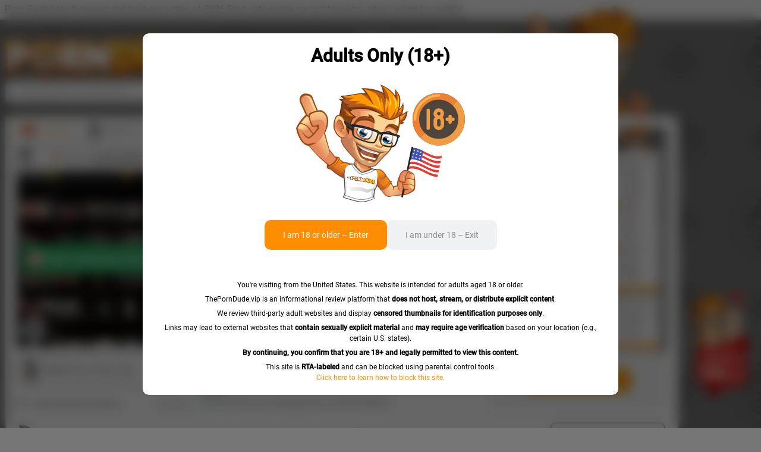

--- FILE ---
content_type: text/html; charset=UTF-8
request_url: https://theporndude.vip/spankingtube/
body_size: 52838
content:


<!DOCTYPE html>
<html lang="en">
<head>
    <meta charset="utf-8">
                    <meta http-equiv="X-UA-Compatible" content="IE=edge">
    <meta name="viewport" content="width=device-width, initial-scale=1.0">
    <meta name="RATING" content="RTA-5042-1996-1400-1577-RTA">
    <meta name='impact-site-verification' value='336acf9e-ce73-47fe-b660-bd60abbec8c6'>

    <link rel="preload" href="https://theporndude.vip/wp-content/themes/tpd_vip/fonts/roboto-regular-latin.woff2" as="font" type="font/woff2" crossorigin="anonymous">    
    <!--WPML hreflang info for pages-->
    <link rel="alternate" href="https://theporndude.vip/spankingtube/" hreflang="x-default" />
<link rel="alternate" href="https://theporndude.vip/spankingtube/" hreflang="en" />
<link rel="alternate" href="https://theporndude.vip/fr/spanking-tube/" hreflang="fr" />
    <!--End WPML hreflang info for pages-->

    <!--Custom critical styles-->
    <style>@font-face{src:url(https://theporndude.vip/wp-content/themes/tpd_vip/fonts/roboto-light-latin-ext.woff2) format("woff2");font-family:Roboto;font-display:swap;font-weight:300;font-style:normal;unicode-range:U+0100-02AF,U+0304,U+0308,U+0329,U+1E00-1E9F,U+1EF2-1EFF,U+2020,U+20A0-20AB,U+20AD-20CF,U+2113,U+2C60-2C7F,U+A720-A7FF}@font-face{src:url(https://theporndude.vip/wp-content/themes/tpd_vip/fonts/roboto-light-latin.woff2) format("woff2");font-family:Roboto;font-display:swap;font-weight:300;font-style:normal;unicode-range:U+0000-00FF,U+0131,U+0152-0153,U+02BB-02BC,U+02C6,U+02DA,U+02DC,U+0304,U+0308,U+0329,U+2000-206F,U+2074,U+20AC,U+2122,U+2191,U+2193,U+2212,U+2215,U+FEFF,U+FFFD}@font-face{src:url(https://theporndude.vip/wp-content/themes/tpd_vip/fonts/roboto-regular-latin-ext.woff2) format("woff2");font-family:Roboto;font-display:swap;font-weight:400;font-style:normal;unicode-range:U+0100-02AF,U+0304,U+0308,U+0329,U+1E00-1E9F,U+1EF2-1EFF,U+2020,U+20A0-20AB,U+20AD-20CF,U+2113,U+2C60-2C7F,U+A720-A7FF}@font-face{src:url(https://theporndude.vip/wp-content/themes/tpd_vip/fonts/roboto-regular-latin.woff2) format("woff2");font-family:Roboto;font-display:swap;font-weight:400;font-style:normal;unicode-range:U+0000-00FF,U+0131,U+0152-0153,U+02BB-02BC,U+02C6,U+02DA,U+02DC,U+0304,U+0308,U+0329,U+2000-206F,U+2074,U+20AC,U+2122,U+2191,U+2193,U+2212,U+2215,U+FEFF,U+FFFD}@font-face{src:url(https://theporndude.vip/wp-content/themes/tpd_vip/fonts/roboto-medium-latin-ext.woff2) format("woff2");font-family:Roboto;font-display:swap;font-weight:500;font-style:normal;unicode-range:U+0100-02AF,U+0304,U+0308,U+0329,U+1E00-1E9F,U+1EF2-1EFF,U+2020,U+20A0-20AB,U+20AD-20CF,U+2113,U+2C60-2C7F,U+A720-A7FF}@font-face{src:url(https://theporndude.vip/wp-content/themes/tpd_vip/fonts/roboto-medium-latin.woff2) format("woff2");font-family:Roboto;font-display:swap;font-weight:500;font-style:normal;unicode-range:U+0000-00FF,U+0131,U+0152-0153,U+02BB-02BC,U+02C6,U+02DA,U+02DC,U+0304,U+0308,U+0329,U+2000-206F,U+2074,U+20AC,U+2122,U+2191,U+2193,U+2212,U+2215,U+FEFF,U+FFFD}html{font-family:sans-serif;-ms-text-size-adjust:100%;-webkit-text-size-adjust:100%;box-sizing:border-box;height:100%;min-width:320px}body{margin:0;height:100%;min-width:320px;font:400 14px/1.2 Roboto,sans-serif,sans-serif;text-rendering:optimizeSpeed;-webkit-font-smoothing:antialiased;color:#828485;background:#767676}header{display:block}a{background-color:transparent;text-decoration:none;color:#828485}h1{font-size:2em;margin:.67em 0}h1.hometitle{font-size:16px;display:inline;font-weight:400}img{border:0}svg:not(:root){overflow:hidden}button,input{color:inherit;font:inherit;margin:0}button{overflow:visible;text-transform:none;-webkit-appearance:button;padding:0;background:0;outline:0;border:0}img,picture{display:block;max-width:100%;height:auto}input{line-height:normal;font-family:Roboto,sans-serif;outline:0;color:#828485;height:40px;border:1px solid transparent;padding:0 20px;border-radius:20px;background-color:#1a1b24;-webkit-appearance:none}*,::after,::before{box-sizing:inherit}@media(max-width:639px){body{font-size:13px}}h1,h2,p{margin:0}ul{list-style-type:none;margin:0;padding:0}.svg-icon{display:inline-block;width:1em;height:1em;fill:currentColor}::-ms-clear{display:none}::-webkit-input-placeholder{color:#96979f;opacity:1;font-size:14px;-webkit-backface-visibility:hidden;backface-visibility:hidden}::-moz-placeholder{color:#828485;font-size:14px;opacity:1;backface-visibility:hidden}.inline-icon{background-repeat:no-repeat}:root{--top-bar-height:34px;--top-bar-border-width:3px;--header-mob-height:70px;--header-desk-height:194px;--container-width:1150px;--category-border-opacity:.5}.dark{background:#17191d}.dark .search-view.blocked:after{background:rgba(23,25,29,0.8)}@media(min-width:992px){body.dark::before{background-image:none}}.dark .icon-moon{display:none}.dark .icon-sun{display:block}.dark .link-icon-base:before{background-color:#fff}.dark .url_link_image{background-color:transparent}.dark .view-post .post-row-info{color:#fff}.dark .view-post .post-content h2,.dark .view-post .post-content h3{color:#fff}.dark .saboxplugin-wrap:before,.dark .saboxplugin-wrap:after{background-color:#17191d}.dark .saboxplugin-socials a{background-color:#17191d}.dark .link-header h2,.dark .link-header h1{color:#fff !important}.dark .link-header::after{background-color:#fff !important}.dark .url_short_desc{color:#bbb}.dark .category-content .category-desc-wrapper h3{color:#bbb}.dark .header-mob{background-color:#17191e}.dark.category-sidebar-list.mobile_category_name>span>span:not(.inline-icon){color:#fff}.dark .category-content .category-desc-wrapper .category-desc{color:#bbb}.dark .url_link_overcover .link1{background-color:#ff9701}.dark .mob-menu{border-color:#151515;background-color:#2a2b31}.dark .mob-menu-header{border-color:#43444b}.dark .mob-menu .socials-link{background-color:#17191d}.dark .mob-menu .socials-link svg{color:#fff}.dark .top-bar-review .category-menu{background-color:#2a2b31}.dark .category-list::after{background-color:#2a2b31}.dark .category-list-title{color:#fff}.dark .category-list-item{border-color:#43444b}.dark .category-list-link::after{background-color:#43444b}.dark .top-bar-review,.dark .top-bar{background-color:#2a2b31;border-bottom-color:#151515;color:#fff}@media(max-width:991px){.dark .top-bar{background-color:#17191e}}.dark .top-bar-review .btn-menu .menu-toggle span{background-color:#fff}.dark .top-bar-review .item-menu .item-title{color:#fff}.dark .top-bar-review .item-menu:hover .item-title{color:#ff9701}.dark .row-sites .list-sites .item-site{background-color:#2a2b31}.dark .search-input{border-color:#151515;background-color:#2a2b31}.dark .search-view{border-color:#151515;background-color:#2a2b31}.dark .search-tags-title{border-color:#4e4e4e;color:#fff}.dark .search-tag{color:#fff}.dark .search-header{border-color:#4e4e4e}.dark .search-view .category{color:#fff}.dark .search-view .category-results a{color:#fff}.dark .search-pagination .item:not(.active){background-color:#17191d;color:#fff}@media(min-width:992px){.dark .search-pagination .item:hover{background-color:#9798a0}}.dark .top-text{background-color:#2a2b31;color:#fff;border-bottom-color:#151515}@media(max-width:991px){.dark .top-text{background-color:#17191e}}.dark .lang-menu-drop{border-color:#151515;background-color:#484a54}.dark .lang-menu-drop::before{border-color:#151515;background-color:#484a54}.dark .lang-menu-link{color:#fff}@media(min-width:992px){.dark .lang-menu-link:hover{color:#ff9701}}.dark header .socials a{background-color:#2a2b31;border-color:#151515;color:#fff}.dark header .socials a.discord-link{border-color:#5865f2;background-color:#5865f2}@media(min-width:992px){.dark header .socials .discord-link:hover{background-color:#5865f2;background-image:none;-webkit-transform:none;-ms-transform:none;transform:none}.dark header .socials .discord-link:hover img{-webkit-transform:rotate(10deg);-ms-transform:rotate(10deg);transform:rotate(10deg)}}.dark header .socials a svg{color:#fff}.dark header .socials a.casting-link{background-color:#ff9701}.dark header .socials a.theme-link{background:#2a2b31}.dark header .socials a.theme-link:hover{background:#ff9701}.dark header .socials a:hover{background-color:#ff9701}.dark header .socials .hover-block{color:#fff;background-color:#484a54;border-color:#151515}.dark header .socials .hover-block:after{background-color:#484a54;border-color:#151515}.dark header .quotes{color:#fff;background-color:#484a54;border-color:#151515}.dark header .quotes:before{background-color:#484a54;border-color:#151515}.dark header .quotes:after{border-left-color:#151515}@media(max-width:991px){.dark header .quotes{background-color:#2a2b31;border-color:#2a2b31}}.dark header .lang ul a{color:#fff}@media(min-width:992px){.dark header .lang ul a:hover{color:#ff9701}}.dark header .lang ul:before{background-color:#484a54;border-color:#151515}.dark header .lang ul:after{background-color:#484a54;border-color:#151515}.dark #search-form input::-webkit-input-placeholder,.dark #search-form input::-moz-placeholder{color:#fff}.dark .categories-content .category{color:#fff}.dark .link-container{background-color:#2a2b31;border-color:#151515}.dark .link-content{background:none repeat scroll 0 0 #2a2b31}.dark .row-sites{background-color:#3b3c44}.dark .row-sites .title{color:#fff}.dark .link-bottom-block{color:#fff}.dark .btn-main .text{color:#fff}.dark .report-btn{color:#d0d0d0}.dark .micromodal{color:#fff}.dark .micromodal hr{border-color:#484a54}.dark .micromodal-content{background-color:#2a2b31}.dark .micromodal-close .icon{fill:#8c8d96}.dark .report-modal .btn-back{background-color:#484a54;color:#fff}@media(min-width:1025px){.dark .report-modal .btn-back:hover{background-color:#484a54}}@media(min-width:1025px){.dark .report-list-item:hover{background-color:#484a54;color:#fff}}.dark .report-disclaimer{background-color:#484a54}.dark .report-input{background-color:#484a54;color:#fff}.dark .report-input::placeholder{color:#fff}.dark .report-actions{border-color:#484a54}.dark .link-thumbnail .btn-main .link-icon{background-image:url(https://theporndude.vip/wp-content/themes/tpd_vip/img/icons/w-icon-arrow-right.svg)}.dark .link-details .link-title h1,.dark .link-details .link-title h2{color:#fff !important}.dark .link-details-review h3{color:#bbb !important}.dark .link-details-review,.dark .link-details-review p{color:#bbb}.dark .link-details .procons h3{color:#fff !important}.dark .link-details .procons ul li{color:#d0d0d0}.dark .confirm-wrapper h3{color:#fff}.dark .confirm-wrapper>span{color:#fff}.dark .confirm-wrapper .confirm-bottom{color:#fff}.dark .discount-block .belowbutton,.dark .discount-block-title{color:#fff}.dark .breadcrumb{background-color:#2a2b31}.dark .breadcrumb li[itemprop="itemListElement"] a,.dark .breadcrumb li.link-category a{color:#bbb !important}.dark .mobile_menu .menu-toggle span{background-color:#fff}.dark .categories-grid .category-item .link-analytics{color:#fff}.dark .categories-grid .category-item:hover{background-color:#484a54}.dark .categories-grid .category-item:hover .link-analytics{color:#ff9701}.dark .link-details .link-rating .link-rating-text{color:#fff}.dark .categories-grid .category-header h2 a{color:#fff}.dark .categories-grid .icon_vr_friendly{background:url(https://theporndude.vip/wp-content/themes/tpd_vip/img/o-vr-friendly-new.svg) no-repeat;background-size:cover}.dark .categories-grid .category-wrapper .category-text-block{color:#bbb}.dark .category-container{background-color:#2a2b31}.dark .categories-grid .category-header:before{background-color:#17191d}.dark .categories-grid .category-bottom{color:#fff}.dark .footer-bottom .footer-socials a{background-color:#2a2b31;color:#fff}.dark .footer-bottom .footer-socials a.theme-link{background:#2a2b31}.dark .footer-bottom .footer-socials a svg,.dark .footer-bottom .footer-socials a.theme-link svg{color:#fff}.dark .desktop_menu_list li .mobile_category_name>span{color:#fff}.dark .copyright-message .inner-footer .copyright-message-headline{color:#fff}.dark .pagination .item{background-color:#17191d}.dark .pagination .item:hover{background:#000}.dark .pagination .item.active{background:#ff9701}.dark .list-categories .item-category .text{color:#fff}.dark .list-categories .item-category:hover .text{color:#fb9c48}.dark .list-categories .item-category:before{background-color:#17191d}.dark .bottom-fixed-buttons{background-color:#2a2b31}.dark .bottom-fixed-buttons .item-counter{color:#fff}.dark .bottom-fixed-buttons .item-title{color:#fff}.dark .bottom-fixed-buttons .item-title .link-icon{background-image:url(https://theporndude.vip/wp-content/themes/tpd_vip/img/icons/w-icon-forward-link.svg)}.dark .posts .post-title a{color:#fff}.dark .posts .post-details .author{color:#fff}.dark .detect-block{background-color:#484a54;border-color:#151515}.dark .detect-block .title{color:#fff}.dark .detect-block .text{color:#d3d3d3}.dark .detect-block:before{border-color:#151515 transparent transparent transparent}.dark .detect-block:after{border-color:#484a54 transparent transparent transparent}.dark .url_links_wrapper_related a .url_link_caption{color:#fff}@media(min-width:992px){.dark .url_link_container:hover .url_link_caption{color:#ff9701;-webkit-transition:color .15s;transition:color .15s}}.dark .v-scroll:before{background:linear-gradient(0,rgba(42,43,49,0) 0,rgba(42,43,49,1) 100%)}.dark .v-scroll:after{background:linear-gradient(180deg,rgba(42,43,49,0) 0,rgba(42,43,49,1) 100%)}.dark .h-scroll:before{background:linear-gradient(-90deg,rgba(42,43,49,0) 0,rgba(42,43,49,1) 100%)}.dark .h-scroll:after{background:linear-gradient(90deg,rgba(42,43,49,0) 0,rgba(42,43,49,1) 100%)}.dark .block-suggest-lang{background-color:#484a54;border-color:#151515}.dark .block-suggest-lang .title{color:#fff}.dark .block-suggest-lang .subtitle{color:#bbb}.dark .block-suggest-lang:before{border-color:#484a54 transparent transparent #484a54}.dark .block-suggest-lang:after{border-color:#151515 transparent transparent #151515}.dark .block-suggest-lang .btn-action+.btn-action{background-color:#555761;color:#fff}.dark .header-container .top-text .hometitle{color:#fff}.dark .popover{background-color:#484a54;border-color:#151515}.dark .popover:after{border-color:#151515;background-color:#484a54}.dark .popover .popover-title a{color:#fff}.dark .popover .popover-desc{color:#d3d3d3}.dark .about-page h3{color:#fff}.dark .about-page p{color:#bbb}.dark .about-page p a{color:#fff !important}.dark .about-page p b{color:#fff}.dark .about-title h2 a{color:#fff}.dark .about-page .contacts-block ul li span{color:#bbb}.dark .about-page .contacts-block ul li a{color:#fff}.dark .about-contact-logo:after{background:url(https://theporndude.vip/wp-content/themes/tpd_vip/img/w-add-me-cloud.svg) no-repeat;background-size:contain}.dark .about-contact-logo span{color:#fff}.dark .block-404 .img-holder:before,.dark .block-404 .img-holder:after{background-color:#17191d}.dark .block-404 .text-holder .subtitle{color:#fff}.dark .block-404 .text-holder .text{color:#bbb}.dark #link-rating-msg{color:#fff}.dark .categories-links .mobile_category_name>span,.dark .view-post .post-content .crp_related .crp_title{color:#fff}.dark .author-box::after,.dark .author-box::before{background-color:#17191d}.dark .author-box-socials a{color:#fff;background-color:#17191d}.dark .posts .post-info p,.dark .view-post .post-content p{color:#bbb}.dark .main-container .category-thumb,.dark .main-container .category-thumb .category-thumb-link,.dark .main-container .category-thumb-icon{color:#fff}.dark .sidebar .lwptoc{background-color:#2a2b31}.dark .lwptoc_header{color:#ff9b30}.dark .lwptoc .lwptoc_i A{color:#bbb !important}.dark .lwptoc_item_number{color:#bbb !important}.dark .view-post .post-content ul blockquote{background-color:#2a2b31}.dark .view-post .post-content ul li{color:#bbb}.dark .category-thumb-desc-text::after{background:linear-gradient(to right,rgba(255,255,255,0),rgba(42,43,49,0.5))}.dark .category-thumb-btn-group .tpd-btn-review{box-shadow:0 0 6px 8px #2a2b31}.dark .category-top-card-list-item{color:#fff}@media(min-width:992px){body::before{content:"";position:fixed;top:0;left:0;right:0;width:100%;height:100%;background-image:var(--bg-url);background-position:0 100%;background-size:600px 549px;background-repeat:repeat;z-index:-1}}.wrapper{display:table;width:100%;height:100%;table-layout:fixed;overflow-x:hidden}.container{max-width:var(--container-width);width:100%;margin-inline:auto}.icon-svg{fill:currentColor}.icon-email{width:26px;height:20px;color:#9e9e9e}.icon-x{width:20px;height:20px;color:#9e9e9e}.icon-moon,.icon-sun{width:20px;height:20px;color:#fff}.icon-sun{display:none}.header{position:relative;padding-top:var(--header-mob-height)}@media(min-width:992px){.header{display:flex;flex-direction:column;min-height:var(--header-desk-height);padding-top:0}}.header-mob{position:fixed;top:0;left:0;right:0;z-index:20;display:flex;align-items:center;justify-content:space-between;height:var(--header-mob-height);width:100%;padding:0 16px;background-color:#767676}@media(min-width:992px){.header-mob{display:none}}.header-mob-logo{display:flex}.burger{position:relative;display:flex;justify-content:center;align-items:flex-start;flex-shrink:0;width:30px;height:30px}.burger-bar,.burger-bar::after,.burger-bar::before{position:absolute;width:100%;height:4px;border-radius:4px;background-color:#fff}.burger-bar::after,.burger-bar::before{display:block;content:""}.burger-bar::before{top:12px}.burger-bar::after{top:24px}@media(min-width:992px){.header-desk{display:flex;flex-grow:1;justify-content:space-between;padding:0 8px 20px}}.header-desk .socials{display:none}@media(min-width:992px){.header-desk .socials{display:flex}}@media(min-width:992px){.header .casting-link::before{background-image:url(https://theporndude.vip/wp-content/themes/tpd_vip/img/icons/PornDudeCasting.svg)}}.header-col{display:flex;flex-direction:column}.header-col-lead{justify-content:flex-end;gap:20px;width:100%;max-width:460px;margin-right:20px}.header-col-main{flex-grow:1;justify-content:flex-end;align-items:flex-end;gap:20px}.header-logo-main{position:relative;display:none;width:100%;max-width:440px;padding-bottom:15%}@media(min-width:992px){.header-logo-main{display:block}}.header-logo-main-img{position:absolute;inset:0}.header-logo-maskot-half{position:relative;display:none;width:260px}@media(min-width:992px){.header-logo-maskot-half{display:block}}.header-logo-maskot-half-img{position:absolute;top:0;right:0;transform:translateY(-40px);width:100%}.mob-menu{display:none}.mob-menu{position:fixed;top:70px;left:0;right:0;z-index:101;display:none;width:100%;height:calc(100% - 70px);padding:10px 16px;border-top:1px solid #e1e3e8;background-color:#fdfdfd;animation:fadeEffect .2s}.mob-menu .socials{gap:5px}.mob-menu .socials-link{width:30px;height:30px;border:0;font-size:8px;background-color:#f3f3f3;color:#96979f}.mob-menu .socials-link svg.icon-email{width:20px}.mob-menu .socials-link svg.icon-x,.mob-menu .socials-link svg.icon-moon,.mob-menu .socials-link svg.icon-sun{width:16px}.mob-menu .casting-link{background-color:#ff9701}.mob-menu .casting-link::before{width:20px;height:42px;background-size:auto}.mob-menu .shop-link::before{transform:translateY(-8px);width:20px;height:22px;background-size:auto}.mob-menu .theme-link{background-color:#2a2b31}.mob-menu .lang-menu{height:100%}.mob-menu .category-menu{position:relative;height:calc(100% - 52px)}.mob-menu-header{display:flex;justify-content:space-between;align-items:center;padding:10px 0;border-bottom:2px solid #eaeaea}.category-menu-inner{height:100%;overflow-y:auto;backface-visibility:hidden}.top-bar{font-size:0;color:#fff}@media(min-width:992px){.top-bar{display:flex;height:var(--top-bar-height);padding:0 8px;border-bottom:var(--top-bar-border-width) solid #c5c5c5;font-size:16px;background-color:#fdfdfd;color:#4e4e4e}.main-container{padding:0 8px}}.top-bar .hometitle{display:inline-block;width:100%;padding:6px 16px 16px;overflow:hidden;text-align:center;text-overflow:ellipsis;font-weight:400;font-size:14px}@media(min-width:480px){.top-bar .hometitle{font-size:16px}}@media(min-width:992px){.top-bar .hometitle{width:auto;padding:0;overflow:visible}}.top-bar-container{position:relative;display:flex;justify-content:center;align-items:center;gap:10px}@media(min-width:992px){.top-bar-container{justify-content:space-between}}.top-bar-text{overflow:hidden;text-overflow:ellipsis;white-space:nowrap}.lang-menu{position:relative;z-index:103;display:flex;align-items:center;font-size:14px}.lang-menu-drop{display:none}.quotes{position:relative;transform:translateX(-30px);display:none;width:260px;padding:6px;font-size:14px;line-height:1.2;font-weight:300;border:3px solid #bababa;border-radius:10px;background:#fdfdfd;color:#4e4e4e}@media(min-width:992px){.quotes{display:block}}.quotes::before{content:"";position:absolute;top:50%;left:100%;display:inline-block;width:12px;height:12px;border-style:solid;border-color:#bababa #bababa transparent transparent;background-color:#fff;border-width:3px 3px 0 0;transform:translate(-4px,-50%) rotate(45deg)}.quotes-count{position:absolute;top:0;right:0;transform:translate(6px,-6px);width:16px;height:16px;display:flex;align-items:center;justify-content:center;border-radius:50%;font-size:11px;background-color:#ff9701;color:#fff}.quotes img{display:inline-block;width:20px;vertical-align:middle}.socials{display:flex;justify-content:center;align-items:center;gap:10px}.socials .hover-block{position:absolute;bottom:100%;left:50%;z-index:2;transform:translate(-50%,-10px);display:none;padding:6px 10px;border:3px solid #bababa;border-radius:11px;white-space:nowrap;line-height:1;background-color:#fdfdfd;color:#767676;animation:fadeEffect .2s}.socials .hover-block::after{content:"";position:absolute;top:100%;left:50%;transform:translate(-50%,-4px) rotate(-45deg);display:inline-block;width:12px;height:12px;border-width:0 0 3px 3px;border-style:solid;border-color:transparent transparent #bababa #bababa;background-color:#fdfdfd}.socials-item{position:relative}.socials-link{display:inline-flex;justify-content:center;align-items:center;width:40px;height:40px;padding:0 2px;font-size:11px;line-height:1.2;text-align:center;text-indent:0;text-transform:uppercase;text-decoration:none;vertical-align:middle;letter-spacing:-0.55px;border:3px solid #bababa;border-radius:20px;background-color:#fdfdfd;background-position:center;background-repeat:no-repeat;color:#4e4e4e}@media(min-width:992px){.casting-link{border-color:#fff;background-color:#ff9701;will-change:transform}}.blog-link{position:relative}.blog-link::before{content:"";position:absolute;top:0;right:0;width:8px;height:8px;border-radius:4px;background-color:#f10e0e}.shop-link{padding:10px 2px 0}@media(min-width:992px){.shop-link{will-change:transform}}.search-opener{display:flex;flex-shrink:0}.search-opener-icon{fill:#fff}.search-form{position:fixed;top:0;bottom:auto;z-index:100;display:none;width:100%;height:var(--header-mob-height);padding:0;border-bottom:1px solid #ededed;background-color:#f3f5fa;animation:fadeEffect .2s}@media(min-width:992px){.search-form{position:relative;display:block;height:40px;border:0;background-color:transparent;animation:none;z-index:1}}.search-input{width:100%;height:100%;padding-inline:40px 60px;border:0;border-radius:0;background:url(https://theporndude.vip/wp-content/themes/tpd_vip/img/icons/icon-search.svg) 5px 50%/24px no-repeat #fdfdfd;background-position:14px 50%;background-size:20px 20px;background-color:#fdfdfd;color:#96979f}@supports(-webkit-touch-callout:none){.search-input{font-size:16px}}@media(min-width:992px){.search-input{padding-inline:20px 50px;border:3px solid #bababa;border-radius:10px;background-position:calc(100% - 10px) center}}.search-close{position:absolute;top:0;bottom:0;right:0;z-index:2;display:block;width:60px;height:100%;background:url(https://theporndude.vip/wp-content/themes/tpd_vip/img/icons/icon-close.svg) no-repeat;background-size:20px;background-position:50%;color:#000;animation:fadeEffect .2s}@media(min-width:992px){.search-close{display:none !important;width:50px}}.search-view{position:fixed;top:var(--header-mob-height);left:0;right:0;z-index:102;display:none;width:100%;height:calc(100% - var(--header-mob-height));overflow-y:auto;background-color:#fff;animation:fadeEffect .2s}@media(min-width:992px){.search-view{position:absolute;top:100%;height:auto;overflow:hidden;border:3px solid #bababa;border-radius:10px}}.search-header{position:relative;display:none;border-bottom:1px solid #e9ebed;font-size:14px;color:#767676;animation:fadeEffect .2s}.search-header-content{display:flex;padding-left:10px;overflow-y:auto}.search-tags{animation:fadeEffect .2s}.search-tags-title{display:flex;justify-content:center;align-items:center;gap:2px;padding:10px 16px;border-bottom:1px solid #ededed;text-align:center;font-weight:500;font-size:18px;line-height:1;color:#4c4c4c}.search-tags-title:after{content:"";display:inline-block;width:18px;height:20px;background:url(https://theporndude.vip/wp-content/themes/tpd_vip/img/icons/icon-fire.svg) no-repeat;background-position:center;background-size:cover}.search-tags-list{padding-block:24px;column-count:2;column-gap:0;font-size:0}.search-tag{display:inline-block;width:100%;padding-inline:10px;overflow:hidden;text-overflow:ellipsis;white-space:nowrap;text-align:center;font-size:24px;font-weight:500;line-height:2;color:#4c4c4c}.search-body{display:none;animation:fadeEffect .2s}.search-body-content{display:flex;flex-wrap:wrap;gap:12px 0;padding:12px 0}@media(min-width:992px){.search-body-content{padding-bottom:0}}.search-pagination{display:none;font-size:14px;padding-block:20px 30px;animation:fadeEffect .2s}.blog-link.info{position:relative}.blog-link.info:before{content:"";position:absolute;border-radius:4px;right:0;top:0;width:8px;height:8px;background-color:#f10e0e}.v-scroll:before{content:"";left:0;top:0;width:calc(100% - 1px);height:40px;position:absolute;opacity:0;z-index:-1;will-change:transform;pointer-events:none;background:linear-gradient(0,rgba(255,255,255,0) 0,rgba(255,255,255,1) 100%)}.v-scroll:after{content:"";left:0;bottom:0;width:calc(100% - 1px);height:40px;position:absolute;opacity:0;z-index:-1;will-change:transform;pointer-events:none;background:linear-gradient(180deg,rgba(255,255,255,0) 0,rgba(255,255,255,1) 100%)}.h-scroll:before{content:"";left:0;top:0;height:100%;width:40px;position:absolute;opacity:0;z-index:-1;will-change:transform;background:linear-gradient(-90deg,rgba(255,255,255,0) 0,rgba(255,255,255,1) 100%)}.h-scroll:after{content:"";right:0;bottom:0;height:100%;width:40px;position:absolute;opacity:0;z-index:-1;will-change:transform;background:linear-gradient(90deg,rgba(255,255,255,0) 0,rgba(255,255,255,1) 100%)}.bottom-shadow:after,.right-shadow:after{opacity:1;z-index:1}.link-icon-base{margin:0 1px 0 0}.link-icon-base:before{content:"";display:inline-block;position:relative;top:2px;width:16px !important;height:16px !important;border-radius:50%;margin-right:4px;background-color:#fff}.footer-bottom .footer-socials a:not(.casting-link) img{display:none}body *::-webkit-scrollbar-track{width:10px;height:10px}body *::-webkit-scrollbar{width:4px;height:4px}body *::-webkit-scrollbar-thumb{width:4px;border-radius:2px;background-color:#96979f}@media(max-width:991px){.pdc-casting{order:119}}.inline-icon{display:inline-block;vertical-align:middle;width:32px;height:32px;background-repeat:no-repeat}.inline-icon.lazyload{background-image:none}.micromodal{color:#000}.micromodal-slide{display:none}.micromodal-slide[aria-hidden="true"] .micromodal-overlay{animation:mmfadeOut .3s cubic-bezier(0,0,0.2,1)}.micromodal-slide[aria-hidden="true"] .micromodal-container{animation:mmslideOut .3s cubic-bezier(0,0,0.2,1)}.micromodal-overlay{position:fixed;top:0;bottom:0;left:0;right:0;z-index:9999;display:flex;justify-content:center;align-items:center;background:rgba(0,0,0,0.6);backdrop-filter:blur(10px)}.micromodal-container{width:100%;max-width:940px;max-height:90vh;max-height:calc(var(--vh, 1vh) * 90);margin:0 10px;border-radius:10px;overflow-y:auto}.micromodal-content{border-radius:10px;background-color:#fff}@keyframes mmfadeOut{from{opacity:1}to{opacity:0}}@keyframes mmslideOut{from{transform:translateY(0)}to{transform:translateY(-10%)}}.age-limit-modal .micromodal-container{max-width:800px}.link-container{position:relative;border-radius:10px;background-color:#fff;padding:0 15px;border:3px solid #c5c5c5}@media(max-width:991px){.link-container{padding:0 5px;border-radius:0;border:0}}.category-page .container:not(.search-view){position:static}.breadcrumb{position:relative;z-index:1;display:flex;align-items:center;padding:10px 0 0 0;background:#fff;list-style:none;height:34px;margin:0 0 10px;white-space:nowrap;text-align:left}.breadcrumb li{display:flex;align-items:center;flex-shrink:0;gap:4px}.breadcrumb a{font-size:15px;font-weight:500}.breadcrumb li.link-home a{position:relative;display:flex;align-items:center;gap:4px;padding:10px;border-radius:5px;text-decoration:none;color:#fa9e43}.breadcrumb li.link-home a:before{content:"";display:inline-block;position:absolute;top:50%;-webkit-transform:translateY(-50%);-ms-transform:translateY(-50%);transform:translateY(-50%);left:0;width:6px;height:6px;border-radius:3px;background-color:#fa9e43}.breadcrumb li .img-tpd{position:relative;display:inline-block;width:22px;vertical-align:middle}.breadcrumb li:not(:first-child)::before{content:"";display:inline-block;width:5px;height:9px;background:url(https://theporndude.vip/wp-content/themes/tpd_vip/img/icons/icon-angle-right.svg) no-repeat;background-size:contain;color:#767676}.breadcrumb li.link-category a{position:relative;display:flex;align-items:center;gap:4px;padding:10px;border-radius:5px;text-decoration:none;color:#9798a0}.breadcrumb a.single-title{color:#5c5c5c}.breadcrumb li .inline-icon{transform:scale(0.75);margin:0}@media(max-width:991px){.breadcrumb{overflow-y:hidden;overflow-x:auto;will-change:transform;scroll-behavior:smooth;padding-left:0;scrollbar-width:none;-ms-overflow-style:none}.breadcrumb::-webkit-scrollbar{display:none}.breadcrumb a{font-size:14px;font-weight:400}}.url_links_wrapper{font-size:0;padding:0;margin:0 -5px;counter-reset:number;width:-webkit-calc(100% + 10px);width:calc(100% + 10px)}.url_link_container{display:inline-block;vertical-align:top;width:25%;padding:10px 5px 0;font-size:14px;position:relative}@media(max-width:991px){.url_link_container{width:33.3%}}@media(max-width:767px){.url_link_container{width:50%}}.url_link_image{position:relative;padding-bottom:100%;background:#f5f5f5;overflow:hidden;border-radius:5px;z-index:1}.url_link_image:after{content:"";position:absolute;display:block;top:0;left:0;bottom:0;right:0;z-index:1;background:#000;background:linear-gradient(0,#000 0,rgba(0,0,0,0.58) 25%,rgba(107,107,107,0) 50%,rgba(255,255,255,0) 100%)}.url_link_image img{height:100%;width:100%;position:absolute;z-index:1;top:0;left:0;-webkit-transition:-webkit-transform .3s;transition:-webkit-transform .3s;transition:transform .3s;transition:transform .3s,-webkit-transform .3s}.url_link_title{position:absolute;text-align:center;bottom:10px;z-index:5;left:0;width:100%;padding:0 8px}.url_link_title .link{color:#fff;font-weight:500;display:block;white-space:nowrap;text-overflow:ellipsis;overflow:hidden;font-size:15px;text-align:center}.url_short_desc{color:#777;text-align:left;font-size:12px;padding:2px 4px;letter-spacing:-0.1px;text-overflow:ellipsis;word-wrap:break-word;overflow:hidden;line-height:1.3em}.chat-widget{position:fixed;bottom:50px;right:20px;width:100px;z-index:50}.chat-widget picture{display:block}@media(min-width:992px){.chat-widget img{width:100%;height:auto}}@media(max-width:991px){.chat-widget{right:auto;left:0;bottom:30px;width:40px}}.divider{width:100%;position:relative;margin:37px 0;display:block;height:4px;border-radius:2px;background-color:#ff9701}.divider:before{content:"";display:block;position:absolute;top:50%;left:50%;transform:translate3d(-50%,-50%,0);width:40px;height:40px;background:url(https://theporndude.vip/wp-content/themes/tpd_vip/img/tpdbread.svg) 50% 50% no-repeat;background-size:100%;z-index:1}.category-top-cards{display:grid;grid-template-columns:1fr;gap:10px}@media(min-width:768px){.category-top-cards{grid-template-columns:repeat(2,1fr)}}.category-top-card{overflow:hidden}.category-top-card.visited .category-top-card-header .icon{display:none}.category-top-card.visited .category-top-card-header::after{content:"";position:relative;z-index:1;transform:rotate(-45deg);flex-shrink:0;width:16px;height:9px;margin-left:auto;border-width:0 0 2px 2px;border-style:solid;border-color:#fff}.category-top-card .icon_cat{position:relative;z-index:1;width:30px;height:30px}@media(min-width:480px){.category-top-card .icon_cat{width:50px;height:50px}}.category-top-card-link{display:flex;flex-direction:column;height:100%}@media(min-width:992px){.category-top-card-link:hover .category-top-card-header::before{opacity:1}.category-top-card-link:hover .category-top-card-header .icon{animation:fromRightToLeft 1s infinite}}.category-top-card-header{position:relative;display:flex;align-items:center;gap:10px;padding:10px 14px;overflow:hidden;border-radius:10px 10px 0 0;background-color:rgb(var(--category-rgb,118,118,118));color:#fff;font-weight:600}.category-top-card-header::before{content:"";position:absolute;inset:0;background-color:rgba(0,0,0,0.5);opacity:0;transition:opacity .2s ease}.category-top-card-header .icon{position:relative;z-index:1;flex-shrink:0;width:20px;margin-left:auto}.category-top-card-title{position:relative;z-index:1;overflow:hidden;text-overflow:ellipsis;white-space:nowrap}.category-top-card-body{display:flex;flex-grow:1;align-items:flex-start;gap:10px;padding:10px;border:2px solid rgb(var(--category-rgb,118,118,118));border-top:0;border-radius:0 0 10px 10px}@media(min-width:375px){.category-top-card-body{padding:20px}}.category-top-card-list{display:grid;grid-template-rows:repeat(2,auto);grid-auto-flow:column;flex-grow:1;gap:10px;overflow:hidden;font-size:14px}.category-top-card-list-item{overflow:hidden;text-overflow:ellipsis;white-space:nowrap;color:#000;font-weight:400}.category-top-card-list-item::before{content:"";display:inline-flex;width:16px;height:16px;border-radius:50%;vertical-align:middle;background:#fff}.category-top-card-amount{display:flex;justify-content:center;align-items:center;flex-shrink:0;margin-left:auto;width:42px;height:42px;border:2px solid rgb(var(--category-rgb,118,118,118));border-radius:50%;font-size:14px;font-weight:600;line-height:1;color:#909199}
.bottom-fixed-buttons{position:fixed;bottom:0;left:0;right:0;z-index:49;background:#fff;padding:7px 0 0}.bottom-fixed-buttons li{-webkit-box-flex:0;-ms-flex:0 0;flex:0 0;flex-basis:50%;width:50%;padding:0 3px;display:inline-block}.bottom-fixed-buttons ul{display:-webkit-box;display:-ms-flexbox;display:flex;-webkit-box-align:center;-ms-flex-align:center;align-items:center;-ms-flex-pack:distribute;justify-content:space-around;padding:0 10px}.bottom-fixed-buttons .item-link{display:inline-block;width:100%;text-align:center;position:relative}.bottom-fixed-buttons .item-counter{position:absolute;left:calc(50% + 20px);color:#000}.bottom-fixed-buttons .item-ico{height:32px;width:32px;display:-webkit-box;display:-ms-flexbox;display:flex;margin:0 auto;-webkit-box-align:center;-ms-flex-align:center;align-items:center;-webkit-box-pack:center;-ms-flex-pack:center;justify-content:center}.bottom-fixed-buttons .item-ico .svg-icon{width:100%;height:100%}.bottom-fixed-buttons .item-ico .link-icon-base:before{-webkit-transform:scale(1.9999);-ms-transform:scale(1.9999);transform:scale(1.9999)}.bottom-fixed-buttons .item-title{margin-top:4px;color:#000;white-space:nowrap;display:inline-block;overflow:hidden;text-overflow:ellipsis;width:100%;font-size:12px;text-transform:capitalize}.bottom-fixed-buttons .link-analytics .item-title{position:relative;padding-right:15px}.bottom-fixed-buttons .out-link{position:absolute;bottom:100%;height:30px;background:#11b067;display:flex !important;justify-content:center;align-items:center}.bottom-fixed-buttons .out-link .item-ico{width:19px;height:19px;display:inline-flex;margin:0 2px 0 0}.bottom-fixed-buttons .out-link .item-ico .link-icon-base:before{transform:scale(1.1872);top:1px;left:1px}.bottom-fixed-buttons .out-link .item-title{display:flex;align-items:center;padding:0;text-transform:lowercase}.bottom-fixed-buttons .out-link .item-title .svg-icon{margin-left:3px}.bottom-fixed-buttons .link-analytics .item-title{margin-top:0;color:#fff !important;width:auto;font-size:16px}.link-header{position:relative;display:flex;align-items:center;gap:10px;margin:0 0 5px 0;padding:5px 5px 5px 0;font-size:39px;text-transform:uppercase;letter-spacing:-0.5px;color:#fff}.link-header:after{content:"";position:absolute;top:100%;left:0;display:inline-block;width:100%;height:3px;border-radius:1px}.link-header .inline-icon{margin:-5px 5px 0 0}.link-header h2{font-size:26px;text-transform:uppercase;margin:0;font-weight:500;color:#767676;flex-grow:1;flex-shrink:1}.link-header h2 .svg-icon{transform:rotate(90deg);width:20px;height:20px}.link-header .single-title{margin-right:5px}.link-header .btn-main{align-self:flex-start;margin:0;padding-inline:20px}.link-header .btn-main .text{flex-basis:100%}.link-header .btn-main .svg-icon{flex-shrink:0;width:22px;height:12px}.top-bar-review{position:fixed;top:0;left:0;right:0;-webkit-transform:translateY(-200%);-ms-transform:translateY(-200%);transform:translateY(-200%);will-change:transform;z-index:111;-webkit-box-shadow:-5px 6px 25px 2px rgba(50,50,60,0.22);box-shadow:-5px 6px 25px 2px rgba(50,50,60,0.22);background-color:#f2f3f6}.top-bar-review .holder{max-width:var(--container-width);margin:0 auto;position:relative;display:-webkit-box;display:flex;display:-ms-flexbox;-webkit-box-align:center;-ms-flex-align:center;align-items:center;justify-content:space-between;-webkit-box-pack:justify;-ms-flex-pack:justify}.top-bar-review .category-menu{position:absolute;top:100%;left:0;right:0;display:none;height:calc(100vh - 80px);background:#fff;padding:0 !important}.top-bar-review .category-list{padding:0 16px}.category-menu-inner{height:100%;overflow-y:auto;backface-visibility:hidden}.top-bar-review .btn-menu{float:left;margin:0 10px 0 0;text-align:center;color:#fff;width:30px;height:30px;flex-shrink:0;flex-grow:0}.top-bar-review .btn-menu .menu-toggle span{width:100%;height:4px;background-color:#4e4e4e;border-radius:4px;display:block;margin-bottom:9px}.top-bar-review .btn-menu .menu-toggle span:last-child{margin-bottom:0}.btn-visit{font-size:18px;color:#fff;display:-webkit-box;display:-ms-flexbox;display:flex;-webkit-box-align:center;-ms-flex-align:center;align-items:center;text-decoration:none;padding:14px 16px;position:relative;color:#fff;margin:0 0 0 10px;position:relative;-webkit-box-shadow:0 5px 9px rgba(46,175,97,0.33);box-shadow:0 5px 9px rgba(46,175,97,0.33);border-radius:10px;background-color:#2eaf61}.btn-visit .svg-icon{width:16px;height:16px;margin-left:3px}.top-menu-holder{overflow:hidden}.top-menu{display:flex;justify-content:center;width:100%;text-align:center;list-style:none;padding:6px 0 0 0;margin:0}.top-menu .item-menu{max-width:33.333%}.top-menu .item-link{display:block;text-decoration:none;border-bottom:3px solid transparent;padding:0 15px 2px 15px}.top-menu .item-title{line-height:16px;max-width:100%;margin-bottom:2px;white-space:nowrap;overflow:hidden;text-overflow:ellipsis;color:#4e4e4e;font-size:15px;font-weight:500;text-transform:uppercase}.top-menu .item-ico{margin:0 auto 7px;position:relative;display:-webkit-box;display:flex;display:-ms-flexbox;-webkit-box-align:center;-ms-flex-align:center;align-items:center;-webkit-box-pack:center;-ms-flex-pack:center;justify-content:center;width:30px;height:30px;-webkit-box-shadow:0 5px 9px rgba(191,192,203,0.33);box-shadow:0 5px 9px rgba(191,192,203,0.33);border-radius:15px;background-color:#fff}.top-menu .item-ico img{width:16px;height:16px}.top-menu .item-ico .inline-icon{transform:scale(0.6);margin-right:0}.top-menu .item-ico .link-icon-base{margin:0}.top-menu .item-ico .link-icon-base:before{margin-right:0}.singlepage-link-content{display:grid;grid-template-columns:300px minmax(0,1fr) 300px;grid-column-gap:11px;align-items:flex-start;margin-bottom:15px}.single-page .back-block .img-holder{position:relative;width:100%;padding-bottom:131%;border-radius:0 0 5px 5px;overflow:hidden;text-align:center}.single-page .back-block .img-holder img{position:absolute;top:0;left:0;width:100%;height:100%}.top-menu .item-text{white-space:nowrap;overflow:hidden;text-overflow:ellipsis;color:#96979f;font-size:12px;font-weight:300}.link-thumbnail{float:left;position:relative;z-index:1}.link-thumbnail .modal-btns{margin-top:20px;display:flex;justify-content:space-between;align-items:center;gap:10px}.link-thumb{width:100%}.link-thumbnail .link-thumbs-holder{display:none}.link-thumbnail .link-thumb{border-radius:5px;border:3px solid #cecece;margin-bottom:10px;position:relative;flex-shrink:0}.link-thumbnail .link-thumb a{display:block;text-align:center;overflow:hidden;font-size:0;position:relative;padding-top:100%}.link-thumbnail .link-thumb .big-thumb-holder:before{content:"";position:absolute;display:block;top:50%;left:50%;transform:translate3d(-50%,-50%,0);height:140px;width:100%;z-index:1;background:#000;background:linear-gradient(0,rgba(255,255,255,0) 0,rgba(0,0,0,0.4) 25%,rgba(0,0,0,0.4),rgba(0,0,0,0.4) 75%,rgba(255,255,255,0) 100%)}.link-thumbnail .link-thumb a img{-webkit-transform-origin:top left;-ms-transform-origin:top left;transform-origin:top left;width:100%;height:100%;position:absolute;left:0;top:0}.link-thumbnail .favicon-bar-wrapper{width:100%;height:44px;background:#f3f3f3 url(/wp-content/themes/tpd_vip/img/top-bar.svg) no-repeat;background-position:50% 25%;overflow:hidden}.link-thumbnail .favicon-bar-wrapper .favicon-bar-addressbar{top:50%;left:50%;transform:translate(-50%,-50%);text-align:center;padding-left:5px;position:relative;display:-webkit-box;display:flex;display:-ms-flexbox;-webkit-box-align:center;-ms-flex-align:center;align-items:center;-webkit-box-pack:center;-ms-flex-pack:center;justify-content:center}.link-thumbnail .favicon-bar-wrapper .favicon-bar-addressbar .link-icon-base:before{margin:0}.link-thumbnail .favicon-bar-wrapper .favicon-bar-addressbar .favicon-bar-domain{top:0;left:5px;color:#000;font-size:15px !important;position:relative;display:inline-block;font-weight:400;text-decoration:none;text-transform:lowercase;padding-top:0;text-overflow:ellipsis;max-width:215px;white-space:nowrap}.btn-site{color:#fff;font-weight:500;font-size:18px;display:-webkit-box;display:-ms-flexbox;display:flex;-webkit-box-align:center;-ms-flex-align:center;align-items:center;-webkit-box-pack:center;-ms-flex-pack:center;justify-content:center;text-decoration:none;padding:14px 8px;text-align:center;border-radius:10px;background-color:#2eaf61;position:absolute;z-index:1;top:50%;transform:translateY(-50%);left:7px;right:7px}.btn-site .link-icon-base{display:inline-block;vertical-align:middle;margin:0;width:32px;text-align:center;flex-shrink:0;flex-grow:0}.btn-site .link-icon-base:before{top:2px;-webkit-transform:scale(1.6);-ms-transform:scale(1.6);transform:scale(1.6);margin:0}.btn-site .svg-icon{width:22px;height:22px;margin-left:auto;flex-shrink:0;flex-grow:0}.btn-site .text{display:inline-block;margin:0 5px 0 4px;overflow:hidden;text-overflow:ellipsis;white-space:nowrap;text-transform:capitalize;text-align:left;color:#fff}.btn-main{margin:10px 0 0 0;padding:9px 7px 9px 8px;-webkit-box-align:center;-ms-flex-align:center;align-items:center;-webkit-box-pack:center;-ms-flex-pack:center;justify-content:center;color:#767676;font-weight:500;text-transform:capitalize;font-size:16px;position:relative;display:-webkit-box;display:-ms-flexbox;display:flex;border-radius:10px;border:2px solid #767676}.btn-main .inline-icon{-ms-flex-negative:0;flex-shrink:0}.link-thumbnail .btn-main .svg-icon{width:24px;height:24px;flex-shrink:0;transform:rotate(90deg)}.link-thumbnail .example-thumb-img-small{display:inline-block}.btn-main .text{white-space:nowrap;text-overflow:ellipsis;overflow:hidden;margin:0 5px;-ms-flex-preferred-size:82%;flex-basis:82%}.back-block{margin-top:7px;border-radius:5px 5px 10px 10px;border:3px solid #f2f3f6;background-color:#f2f3f6;height:calc(100% - 7px);display:flex;flex-direction:column;align-items:center;justify-content:space-between}.back-block::after{content:""}.back-button{color:#fff;font-weight:500;font-size:18px;line-height:18px;display:inline-flex;align-items:center;text-decoration:none;padding:10px 16px;position:relative;text-align:center;border-radius:5px;background-color:#ff9701;margin:10px 0;flex-grow:0;flex-shrink:0}.back-button .svg-icon{margin-left:6px;width:26px;height:12px}.link-details{padding:0;display:-webkit-box;display:-ms-flexbox;display:flex;-webkit-box-orient:vertical;-webkit-box-direction:normal;-ms-flex-direction:column;flex-direction:column}.link-details .title-holder{overflow:hidden;display:-webkit-box;display:flex;display:-ms-flexbox;justify-content:space-between;-webkit-box-pack:justify;-ms-flex-pack:justify}.link-details .link-title{-ms-flex-negative:0;flex-shrink:0;-webkit-box-flex:0;-ms-flex-positive:0;flex-grow:0;margin-top:8px}.link-details .link-title h1{position:relative;display:block;float:left;margin:0 15px 0 0;padding:0;text-shadow:none;text-transform:none;overflow:hidden;text-overflow:ellipsis;white-space:nowrap;font-size:30px;font-weight:500;line-height:30px;color:#4c4c4c !important}.link-details .link-title h3{color:#ab726e !important;font-size:17px;font-stretch:normal;font-style:normal;font-variant:normal;font-weight:400 !important;text-align:left;line-height:20px;margin:-10px 0 10px 0}.link-details .link-title h3 a{color:#2eaf61;font-size:14px}.link-details .link-rating{float:left;display:-webkit-box;display:flex;display:-ms-flexbox;-webkit-box-orient:vertical;-webkit-box-direction:normal;-ms-flex-direction:column;flex-direction:column;-webkit-box-align:center;-ms-flex-align:center;align-items:center;-ms-flex-negative:0;flex-shrink:0}.link-details .link-rating .link-rating-image{float:left}.link-details .link-rating .link-rating-image .rateon{background-repeat:no-repeat;background-size:22px auto;float:left;height:24px;width:21px;margin-left:3px}.link-details .link-rating .link-rating-text{color:#828282;float:left;white-space:nowrap;margin:4px 0 0 2px;font-size:13px}.singlepage-link-content .procons{overflow:hidden;-ms-flex-negative:0;flex-shrink:0;-webkit-box-flex:0;-ms-flex-positive:0;flex-grow:0;margin:7px 0 0;max-height:60px;overflow-y:auto}.singlepage-link-content .procons ul{list-style:none}.singlepage-link-content .procons ul li{color:#4f4f4f;padding-left:2px;text-transform:lowercase;position:relative;margin:0 5px 5px 0;display:inline-block}.sitename{font-size:18px}.singlepage-link-content .procons ul li:before{content:"";width:10px;height:10px;display:inline-block;font-size:24px;vertical-align:middle;margin-right:3px}.link-details-review,.link-details-review p{color:#4e4e4e;font-size:14px;line-height:22px;will-change:transform}.link-details-review-wrapper{position:relative;max-height:275px;z-index:0}.link-details-review-wrapper.bottom-shadow:after{bottom:0}.link-details-review{max-height:100%;overflow-y:auto;will-change:transform;padding:0 5px 0 0;top:0;left:0;right:0;bottom:0;z-index:0}.link-details-review h3{font-size:18px !important;line-height:1.3 !important;color:#4c4c4c !important;margin:0 0 5px 0 !important;font-weight:500 !important}.link-details-review p:not(:last-child){margin-bottom:10px}#link-rating-msg{color:#000;margin:0 0 8px 0}.row-sites{overflow:hidden;padding:3px 5px;text-decoration:none !important;display:none;top:0;right:0;width:100%;margin:5px 0 0;z-index:2;border-radius:10px;background-color:#f2f3f6}.row-sites .title{flex-grow:1;flex-shrink:1;margin:0 15px 0 0;overflow:hidden;text-overflow:ellipsis;font-size:18px;font-weight:400;white-space:nowrap;line-height:33px;color:#9798a0}.row-sites .title .svg-icon{width:20px;height:20px;display:inline-block;vertical-align:middle;margin:-3px 0 0 0;transform:rotate(90deg)}.row-sites .title span{color:#767676}.row-sites .title strong{font-weight:500}.row-sites .list-sites{font-size:0;height:30px;padding:0 15px 0 7px;text-align:right;position:relative;flex-grow:0;flex-shrink:0}.row-sites .list-sites:after{content:"...";position:absolute;right:0;bottom:0;font-size:14px}.row-sites .list-sites .item-site{border-radius:50%;margin:0 0 0 -7px;position:relative;display:inline-block;vertical-align:bottom;width:30px;height:30px;-webkit-box-shadow:0 5px 9px rgba(191,192,203,0.33);box-shadow:0 5px 9px rgba(191,192,203,0.33);background-color:#fff}.row-sites .list-sites .item-site .link-icon-base{position:absolute;top:50%;left:50%;-webkit-transform:translate(-50%,-50%);-ms-transform:translate(-50%,-50%);transform:translate(-50%,-50%);font-size:16px}.row-sites .list-sites .item-site .link-icon-base:before{margin:0}.report-btn{display:inline-flex;align-items:center;font-weight:500;color:#6b6b6b}.report-btn .svg-icon{width:20px;height:20px;margin-right:10px}@media(min-width:1201px){.url_link_list_sites .link-icon-base{font-size:13px}}@media(min-width:992px){.bottom-fixed-buttons{display:none}.link-thumbnail .favicon-bar-wrapper{background-size:contain}.link-thumbnail .favicon-bar-wrapper .favicon-bar-addressbar .favicon-bar-domain:before{content:"https://";color:#767676}.link-details{height:100%;padding-top:35px}.singlepage-link-content .procons{padding:0 5px 0 0}.link-details-review-wrapper{position:relative;-ms-flex-negative:1;flex-shrink:1;-webkit-box-flex:1;-ms-flex-positive:1;flex-grow:1;-ms-flex-preferred-size:100%;flex-basis:100%;overflow:hidden}.row-sites{display:-webkit-box;display:flex;display:-ms-flexbox;-webkit-box-align:center;-ms-flex-align:center;align-items:center;justify-content:space-between;-webkit-box-pack:justify;-ms-flex-pack:justify}}@media(max-width:1400px){.top-bar-review .holder{max-width:1020px}.row-sites .title{max-width:320px;overflow:hidden;text-overflow:ellipsis}}@media(max-width:1200px){.url_link_list_sites .link-icon-base{font-size:11px}.url_link_title .link{font-size:13px}}@media(max-width:1100px){.link-details .link-title h1{width:100%}}@media(max-width:991px){.link-container{border:0}.link-header h2{font-size:20px;font-weight:500}.link-thumb{margin:0 auto}.link-thumbnail img{width:100%}.link-thumbnail .btn-main{display:none}.link-thumbnail .link-thumbs-holder{display:block}.singlepage-link-content{display:flex;flex-wrap:wrap}.top-bar-review .holder{display:none}.link-thumbnail .link-thumb.example-thumb{width:71%}.link-thumbnail{width:100%;overflow:hidden}.btn-site{display:-webkit-box;display:flex;display:-ms-flexbox;-webkit-box-align:center;-ms-flex-align:center;align-items:center;-webkit-box-pack:center;-ms-flex-pack:center;justify-content:center;padding:10px 8px}.btn-site .text{-ms-flex-negative:0;flex-shrink:0;-webkit-box-flex:0;-ms-flex-positive:0;flex-grow:0;white-space:nowrap;text-overflow:ellipsis;overflow:hidden;max-width:90%;line-height:26px}.btn-site .link-icon{-ms-flex-negative:0;flex-shrink:0;-webkit-box-flex:0;-ms-flex-positive:0;flex-grow:0;width:20px;height:20px}.link-details{width:100%;padding-top:0}.link-details .link-rating{display:-webkit-box;display:flex;display:-ms-flexbox;-webkit-box-orient:vertical;-webkit-box-direction:normal;-ms-flex-direction:column;flex-direction:column;-webkit-box-align:center;-ms-flex-align:center;align-items:center;width:145px}.back-block{width:100%}.singlepage-link-content .procons ul{-webkit-box-ordinal-group:2;-ms-flex-order:1;order:1}.link-details-review-wrapper{height:160px}.row-sites .title{max-width:80%;white-space:nowrap;overflow:hidden;text-overflow:ellipsis}}@media(max-width:991px) and (min-width:481px){.link-thumbs-holder{margin-bottom:10px}}@media(max-width:767px){.link-details .link-title h1{-ms-flex-negative:1;flex-shrink:1;max-width:80%;-webkit-box-flex:1;-ms-flex-positive:1;flex-grow:1;word-break:normal !important;overflow:hidden;text-overflow:ellipsis;font-size:30px}.singlepage-link-content .procons ul{width:100%;-webkit-box-ordinal-group:1;-ms-flex-order:0;order:0}.link-header .btn-main{padding:12px 8px}.link-header .btn-main .text{display:none}}@media(max-width:576px){.link-header .inline-icon{margin:0}.btn-site .text{max-width:85%}.row-sites .list-sites .item-site:nth-child(5){display:none}}@media(max-width:520px){.row-sites .list-sites .item-site:nth-child(4){display:none}}@media(max-width:480px){.row-sites .list-sites .item-site:nth-child(3){display:none}.link-thumbnail .link-thumb{margin-bottom:5px}.btn-site .sitename,.btn-site .text{font-size:17px;font-size:4.5vw}.btn-main .text{font-size:17px;font-size:4.5vw}.link-details{padding-top:0}.link-details .title-holder{-ms-flex-wrap:wrap;flex-wrap:wrap;text-align:center}.link-details .link-title{padding-bottom:50px;position:relative}.link-details .link-title h1{max-width:100%;font-size:22px;margin:0;-webkit-box-ordinal-group:2;-ms-flex-order:1;order:1}.link-details .link-title h3{margin:0;text-align:center;display:none}.link-details .link-rating{width:100%;-webkit-box-align:center;-ms-flex-align:center;align-items:center;position:absolute;bottom:0;left:50%;-webkit-transform:translateX(-50%);-ms-transform:translateX(-50%);transform:translateX(-50%)}.row-sites .title{font-size:17px;font-size:4.5vw}.link-thumbnail .favicon-bar-wrapper{background-size:97%}}@media(max-width:430px){.btn-site .text{max-width:68%}.row-sites .list-sites .item-site:nth-child(2){display:none}}@media(max-width:380px){.link-thumbnail .favicon-bar-wrapper .favicon-bar-addressbar{margin-top:-1px}.link-thumbnail .favicon-bar-wrapper .favicon-bar-addressbar .link-icon-base{line-height:1;display:block;height:16px}.link-thumbnail .favicon-bar-wrapper .favicon-bar-addressbar .link-icon-base:before{top:0}.link-thumbnail .favicon-bar-wrapper .favicon-bar-addressbar .favicon-bar-domain{font-size:12px !important;max-width:145px}}
</style>    <!--End custom critical styles-->

    <!--Custom icons for categories-->
    <style>.icon_cat_135{background-image: url("https://theporndude.vip/wp-content/uploads/2024/10/BEST-VPN-SITES.svg"); background-position: 0 0 !important; background-size: contain;}.icon_cat_186{background-image: url("https://theporndude.vip/wp-content/uploads/2024/10/MAKE-MONEY-WITH-PORN.svg"); background-position: 0 0 !important; background-size: contain;}.icon_cat_180{background-image: url("https://theporndude.vip/wp-content/uploads/2024/10/PORN_REVIEW_SITES.svg"); background-position: 0 0 !important; background-size: contain;}.icon_cat_183{background-image: url("https://theporndude.vip/wp-content/uploads/2024/10/BUY-USED-PANTIES.svg"); background-position: 0 0 !important; background-size: contain;}.icon_cat_184{background-image: url("https://theporndude.vip/wp-content/uploads/2024/10/MALE-ENHANCEMENT-PILLS.svg"); background-position: 0 0 !important; background-size: contain;}.icon_cat_182{background-image: url("https://theporndude.vip/wp-content/uploads/2024/10/ONLINE-SEX-TOYS-SHOPS.svg"); background-position: 0 0 !important; background-size: contain;}.icon_cat_167{background-image: url("https://theporndude.vip/wp-content/uploads/2024/10/PREMIUM_FEMALE_MASTURBATION_PORN_SITES.svg"); background-position: 0 0 !important; background-size: contain;}.icon_cat_163{background-image: url("https://theporndude.vip/wp-content/uploads/2024/10/FEMALE_MASTURBATION_PORN_SITES.svg"); background-position: 0 0 !important; background-size: contain;}.icon_cat_138{background-image: url("https://theporndude.vip/wp-content/uploads/2024/10/PREMIUM-PORN-FOR-WOMEN-SITES.svg"); background-position: 0 0 !important; background-size: contain;}.icon_cat_132{background-image: url("https://theporndude.vip/wp-content/uploads/2024/10/ASMR-PORN-SITES.svg"); background-position: 0 0 !important; background-size: contain;}.icon_cat_131{background-image: url("https://theporndude.vip/wp-content/uploads/2024/10/ASMR-PORN-SITES.svg"); background-position: 0 0 !important; background-size: contain;}.icon_cat_112{background-image: url("https://theporndude.vip/wp-content/uploads/2024/10/PREMIUM-PORN-PICTURES-SITES.svg"); background-position: 0 0 !important; background-size: contain;}.icon_cat_151{background-image: url("https://theporndude.vip/wp-content/uploads/2024/10/LIVE_BBW_SEX_CAMS.svg"); background-position: 0 0 !important; background-size: contain;}.icon_cat_146{background-image: url("https://theporndude.vip/wp-content/uploads/2024/10/PREMIUM-BBW-PORN-SITES.svg"); background-position: 0 0 !important; background-size: contain;}.icon_cat_143{background-image: url("https://theporndude.vip/wp-content/uploads/2024/10/BBW-PORN-SITES.svg"); background-position: 0 0 !important; background-size: contain;}.icon_cat_118{background-image: url("https://theporndude.vip/wp-content/uploads/2024/10/PREMIUM-POV-PORN-SITES.svg"); background-position: 0 0 !important; background-size: contain;}.icon_cat_116{background-image: url("https://theporndude.vip/wp-content/uploads/2024/10/POV-PORN-SITES.svg"); background-position: 0 0 !important; background-size: contain;}.icon_cat_169{background-image: url("https://theporndude.vip/wp-content/uploads/2024/10/PREMIUM_GANGBANG_PORN_SITES.svg"); background-position: 0 0 !important; background-size: contain;}.icon_cat_166{background-image: url("https://theporndude.vip/wp-content/uploads/2024/10/GANGBANG_PORN_SITES.svg"); background-position: 0 0 !important; background-size: contain;}.icon_cat_179{background-image: url("https://theporndude.vip/wp-content/uploads/2024/10/VOYEUR-PORN-SITES.svg"); background-position: 0 0 !important; background-size: contain;}.icon_cat_181{background-image: url("https://theporndude.vip/wp-content/uploads/2024/10/PREMIUM-VOYEUR-PORN-SITES.svg"); background-position: 0 0 !important; background-size: contain;}.icon_cat_157{background-image: url("https://theporndude.vip/wp-content/uploads/2024/10/PREMIUM-CREAMPIE-PORN-SITES.svg"); background-position: 0 0 !important; background-size: contain;}.icon_cat_153{background-image: url("https://theporndude.vip/wp-content/uploads/2024/10/CREAMPIE-PORN-SITES.svg"); background-position: 0 0 !important; background-size: contain;}.icon_cat_164{background-image: url("https://theporndude.vip/wp-content/uploads/2024/10/PREMIUM-HANDJOB-PORN-SITES.svg"); background-position: 0 0 !important; background-size: contain;}.icon_cat_162{background-image: url("https://theporndude.vip/wp-content/uploads/2024/10/HANDJOB-PORN-SITES.svg"); background-position: 0 0 !important; background-size: contain;}.icon_cat_173{background-image: url("https://theporndude.vip/wp-content/uploads/2024/10/PREMIUM_FACIAL_CUMSHOT_PORN_SITES.svg"); background-position: 0 0 !important; background-size: contain;}.icon_cat_170{background-image: url("https://theporndude.vip/wp-content/uploads/2024/10/FACIAL_CUMSHOT_PORN_SITES.svg"); background-position: 0 0 !important; background-size: contain;}.icon_cat_161{background-image: url("https://theporndude.vip/wp-content/uploads/2024/10/PREMIUM-BLOWJOB-PORN-SITES.svg"); background-position: 0 0 !important; background-size: contain;}.icon_cat_158{background-image: url("https://theporndude.vip/wp-content/uploads/2024/10/BLOWJOB-PORN-SITES.svg"); background-position: 0 0 !important; background-size: contain;}.icon_cat_172{background-image: url("https://theporndude.vip/wp-content/uploads/2024/10/PREMIUM-BIG-TITS-PORN-SITES.svg"); background-position: 0 0 !important; background-size: contain;}.icon_cat_168{background-image: url("https://theporndude.vip/wp-content/uploads/2024/10/BIG-TITS-PORN-SITES.svg"); background-position: 0 0 !important; background-size: contain;}.icon_cat_165{background-image: url("https://theporndude.vip/wp-content/uploads/2024/10/LIVE_GRANNY_SEX_CAMS.svg"); background-position: 0 0 !important; background-size: contain;}.icon_cat_160{background-image: url("https://theporndude.vip/wp-content/uploads/2024/10/PREMIUM-GRANNY-PORN-SITES.svg"); background-position: 0 0 !important; background-size: contain;}.icon_cat_156{background-image: url("https://theporndude.vip/wp-content/uploads/2024/10/GRANNY-PORN-SITES.svg"); background-position: 0 0 !important; background-size: contain;}.icon_cat_159{background-image: url("https://theporndude.vip/wp-content/uploads/2024/10/LIVE_MATURE_SEX_CAMS.svg"); background-position: 0 0 !important; background-size: contain;}.icon_cat_152{background-image: url("https://theporndude.vip/wp-content/uploads/2024/10/PREMIUM-MATURE-PORN-SITES.svg"); background-position: 0 0 !important; background-size: contain;}.icon_cat_149{background-image: url("https://theporndude.vip/wp-content/uploads/2024/10/MATURE-PORN-SITES.svg"); background-position: 0 0 !important; background-size: contain;}.icon_cat_154{background-image: url("https://theporndude.vip/wp-content/uploads/2024/10/LIVE_TEEN_SEX_CAMS.svg"); background-position: 0 0 !important; background-size: contain;}.icon_cat_150{background-image: url("https://theporndude.vip/wp-content/uploads/2024/10/PREMIUM-TEEN-PORN-SITES.svg"); background-position: 0 0 !important; background-size: contain;}.icon_cat_145{background-image: url("https://theporndude.vip/wp-content/uploads/2024/10/TEEN-PORN-SITES.svg"); background-position: 0 0 !important; background-size: contain;}.icon_cat_155{background-image: url("https://theporndude.vip/wp-content/uploads/2024/10/LIVE_SQUIRT_CAMS.svg"); background-position: 0 0 !important; background-size: contain;}.icon_cat_141{background-image: url("https://theporndude.vip/wp-content/uploads/2024/10/LIVE_ANAL_SEX_CAMS.svg"); background-position: 0 0 !important; background-size: contain;}.icon_cat_147{background-image: url("https://theporndude.vip/wp-content/uploads/2024/10/LIVE_TRANS_SITE_CAMS.svg"); background-position: 0 0 !important; background-size: contain;}.icon_cat_55{background-image: url("https://theporndude.vip/wp-content/uploads/2024/10/USEFUL-SOFTWARE.svg"); background-position: 0 0 !important; background-size: contain;}.icon_cat_51{background-image: url("https://theporndude.vip/wp-content/uploads/2024/10/FREE-PORN-DOWNLOAD-SITES.svg"); background-position: 0 0 !important; background-size: contain;}.icon_cat_144{background-image: url("https://theporndude.vip/wp-content/uploads/2024/10/LIVE_BDSM_SITE_CAMS.svg"); background-position: 0 0 !important; background-size: contain;}.icon_cat_48{background-image: url("https://theporndude.vip/wp-content/uploads/2024/10/PORN-TORRENT-SITES.svg"); background-position: 0 0 !important; background-size: contain;}.icon_cat_66{background-image: url("https://theporndude.vip/wp-content/uploads/2024/10/POPULAR-PORN-BLOGS.svg"); background-position: 0 0 !important; background-size: contain;}.icon_cat_130{background-image: url("https://theporndude.vip/wp-content/uploads/2024/10/LIVE-LATINA-SEX-CAMS.svg"); background-position: 0 0 !important; background-size: contain;}.icon_cat_37{background-image: url("https://theporndude.vip/wp-content/uploads/2024/10/TGP-PORN-SITES.svg"); background-position: 0 0 !important; background-size: contain;}.icon_cat_71{background-image: url("https://theporndude.vip/wp-content/uploads/2024/10/ONLINE-SEX-TOY-SHOPS.svg"); background-position: 0 0 !important; background-size: contain;}.icon_cat_79{background-image: url("https://theporndude.vip/wp-content/uploads/2024/10/EROTIC-MASSAGE-SITES.svg"); background-position: 0 0 !important; background-size: contain;}.icon_cat_129{background-image: url("https://theporndude.vip/wp-content/uploads/2024/10/LIVE-ARAB-SEX-CAMS.svg"); background-position: 0 0 !important; background-size: contain;}.icon_cat_24{background-image: url("https://theporndude.vip/wp-content/uploads/2024/10/GAY-PORN-SITES.svg"); background-position: 0 0 !important; background-size: contain;}.icon_cat_38{background-image: url("https://theporndude.vip/wp-content/uploads/2024/10/PORNSTAR-DATABASES.svg"); background-position: 0 0 !important; background-size: contain;}.icon_cat_174{background-image: url("https://theporndude.vip/wp-content/uploads/2024/10/PREMIUM_CUCKOLD_PORN_SITES.svg"); background-position: 0 0 !important; background-size: contain;}.icon_cat_44{background-image: url("https://theporndude.vip/wp-content/uploads/2024/10/PORN-FOR-WOMEN-SITES.svg"); background-position: 0 0 !important; background-size: contain;}.icon_cat_171{background-image: url("https://theporndude.vip/wp-content/uploads/2024/10/CUCKOLD_PORN_SITES.svg"); background-position: 0 0 !important; background-size: contain;}.icon_cat_53{background-image: url("https://theporndude.vip/wp-content/uploads/2024/10/SEX-STORIES-SITES.svg"); background-position: 0 0 !important; background-size: contain;}.icon_cat_178{background-image: url("https://theporndude.vip/wp-content/uploads/2024/10/PREMIUM-INTERRACIAL-PORN-SITES.svg"); background-position: 0 0 !important; background-size: contain;}.icon_cat_74{background-image: url("https://theporndude.vip/wp-content/uploads/2024/10/PREMIUM-PORN-PARODY-SITES.svg"); background-position: 0 0 !important; background-size: contain;}.icon_cat_176{background-image: url("https://theporndude.vip/wp-content/uploads/2024/10/INTERRACIAL-PORN-SITES.svg"); background-position: 0 0 !important; background-size: contain;}.icon_cat_73{background-image: url("https://theporndude.vip/wp-content/uploads/2024/10/FUNNY-PORN-SITES.svg"); background-position: 0 0 !important; background-size: contain;}.icon_cat_49{background-image: url("https://theporndude.vip/wp-content/uploads/2024/10/PORN-FORUMS.svg"); background-position: 0 0 !important; background-size: contain;}.icon_cat_30{background-image: url("https://theporndude.vip/wp-content/uploads/2024/10/DEEPFAKE-PORN-SITES.svg"); background-position: 0 0 !important; background-size: contain;}.icon_cat_125{background-image: url("https://theporndude.vip/wp-content/uploads/2024/10/LIVE-EBONY-SEX-CAMS.svg"); background-position: 0 0 !important; background-size: contain;}.icon_cat_28{background-image: url("https://theporndude.vip/wp-content/uploads/2024/10/PREMIUM-NUDE-CELEBRITIES.svg"); background-position: 0 0 !important; background-size: contain;}.icon_cat_124{background-image: url("https://theporndude.vip/wp-content/uploads/2024/10/LIVE-INDIAN-SEX-CAMS.svg"); background-position: 0 0 !important; background-size: contain;}.icon_cat_29{background-image: url("https://theporndude.vip/wp-content/uploads/2024/10/THE-FAPPENING.svg"); background-position: 0 0 !important; background-size: contain;}.icon_cat_65{background-image: url("https://theporndude.vip/wp-content/uploads/2024/10/PORN-PICTURES-SITES.svg"); background-position: 0 0 !important; background-size: contain;}.icon_cat_35{background-image: url("https://theporndude.vip/wp-content/uploads/2024/10/PORN-GIFS-SITES.svg"); background-position: 0 0 !important; background-size: contain;}.icon_cat_61{background-image: url("https://theporndude.vip/wp-content/uploads/2024/10/LIVE-VOYEUR-CAMS.svg"); background-position: 0 0 !important; background-size: contain;}.icon_cat_128{background-image: url("https://theporndude.vip/wp-content/uploads/2024/10/PREMIM-EXTREME-PORN-SITES.svg"); background-position: 0 0 !important; background-size: contain;}.icon_cat_7{background-image: url("https://theporndude.vip/wp-content/uploads/2019/05/HALL-OF-FAME-64.png"); background-position: 0 0 !important; background-size: contain;}.icon_cat_75{background-image: url("https://theporndude.vip/wp-content/uploads/2024/10/VINTAGE-PORN-SITES.svg"); background-position: 0 0 !important; background-size: contain;}.icon_cat_185{background-image: url("https://theporndude.vip/wp-content/uploads/2024/10/TWITTER_PORN_ACCOUNTS.svg"); background-position: 0 0 !important; background-size: contain;}.icon_cat_40{background-image: url("https://theporndude.vip/wp-content/uploads/2024/10/PREMIUM-SCAT-&-PISS-PORN.svg"); background-position: 0 0 !important; background-size: contain;}.icon_cat_39{background-image: url("https://theporndude.vip/wp-content/uploads/2024/10/SCAT-PORN-SITES.svg"); background-position: 0 0 !important; background-size: contain;}.icon_cat_60{background-image: url("https://theporndude.vip/wp-content/uploads/2024/10/PREMIUM-ANAL-PORN-SITES.svg"); background-position: 0 0 !important; background-size: contain;}.icon_cat_59{background-image: url("https://theporndude.vip/wp-content/uploads/2024/10/ANAL-PORN-SITES.svg"); background-position: 0 0 !important; background-size: contain;}.icon_cat_102{background-image: url("https://theporndude.vip/wp-content/uploads/2024/10/3D_PORN_SITES.svg"); background-position: 0 0 !important; background-size: contain;}.icon_cat_42{background-image: url("https://theporndude.vip/wp-content/uploads/2024/10/PREMIUM-SHEMALE-PORN-SITES.svg"); background-position: 0 0 !important; background-size: contain;}.icon_cat_41{background-image: url("https://theporndude.vip/wp-content/uploads/2024/10/SHEMALE-PORN-SITES.svg"); background-position: 0 0 !important; background-size: contain;}.icon_cat_104{background-image: url("https://theporndude.vip/wp-content/uploads/2024/10/PREMIUM-CARTOON-PORN-SITES.svg"); background-position: 0 0 !important; background-size: contain;}.icon_cat_58{background-image: url("https://theporndude.vip/wp-content/uploads/2024/10/PREMIUM-LESBIAN-PORN-SITES.svg"); background-position: 0 0 !important; background-size: contain;}.icon_cat_107{background-image: url("https://theporndude.vip/wp-content/uploads/2024/10/CARTOON-PORN-SITES.svg"); background-position: 0 0 !important; background-size: contain;}.icon_cat_57{background-image: url("https://theporndude.vip/wp-content/uploads/2024/10/LESBIAN-PORN-SITES.svg"); background-position: 0 0 !important; background-size: contain;}.icon_cat_20{background-image: url("https://theporndude.vip/wp-content/uploads/2024/10/PREMIUM-FETISH-PORN-SITES.svg"); background-position: 0 0 !important; background-size: contain;}.icon_cat_19{background-image: url("https://theporndude.vip/wp-content/uploads/2024/10/FETISH-PORN-SITES.svg"); background-position: 0 0 !important; background-size: contain;}.icon_cat_108{background-image: url("https://theporndude.vip/wp-content/uploads/2024/10/MANHWA-HENTAI-SITES.svg"); background-position: 0 0 !important; background-size: contain;}.icon_cat_18{background-image: url("https://theporndude.vip/wp-content/uploads/2024/10/PREMIUM-LATINA-PORN-SITES.svg"); background-position: 0 0 !important; background-size: contain;}.icon_cat_17{background-image: url("https://theporndude.vip/wp-content/uploads/2024/10/LATINA-PORN-SITES.svg"); background-position: 0 0 !important; background-size: contain;}.icon_cat_12{background-image: url("https://theporndude.vip/wp-content/uploads/2024/10/PREMIUM-ARAB-PORN-SITES.svg"); background-position: 0 0 !important; background-size: contain;}.icon_cat_11{background-image: url("https://theporndude.vip/wp-content/uploads/2024/10/ARAB-PORN-SITES.svg"); background-position: 0 0 !important; background-size: contain;}.icon_cat_2{background-image: url("https://theporndude.vip/wp-content/uploads/2024/10/PREMIUM-BLACK-PORN-SITES.svg"); background-position: 0 0 !important; background-size: contain;}.icon_cat_14{background-image: url("https://theporndude.vip/wp-content/uploads/2024/10/BLACK-PORN-SITES.svg"); background-position: 0 0 !important; background-size: contain;}.icon_cat_16{background-image: url("https://theporndude.vip/wp-content/uploads/2024/10/PREMIUM-INDIAN-PORN-SITES.svg"); background-position: 0 0 !important; background-size: contain;}.icon_cat_15{background-image: url("https://theporndude.vip/wp-content/uploads/2024/10/INDIAN-PORN-SITES.svg"); background-position: 0 0 !important; background-size: contain;}.icon_cat_56{background-image: url("https://theporndude.vip/wp-content/uploads/2024/10/EXTREME-PORN-WEBSITES.svg"); background-position: 0 0 !important; background-size: contain;}.icon_cat_69{background-image: url("https://theporndude.vip/wp-content/uploads/2024/10/REDDIT-NSFW-LIST.svg"); background-position: 0 0 !important; background-size: contain;}.icon_cat_78{background-image: url("https://theporndude.vip/wp-content/uploads/2024/10/ESCORT-SITES.svg"); background-position: 0 0 !important; background-size: contain;}.icon_cat_22{background-image: url("https://theporndude.vip/wp-content/uploads/2024/10/PREMIUM-INCEST-PORN-SITES.svg"); background-position: 0 0 !important; background-size: contain;}.icon_cat_21{background-image: url("https://theporndude.vip/wp-content/uploads/2024/10/INCEST-PORN-SITES.svg"); background-position: 0 0 !important; background-size: contain;}.icon_cat_34{background-image: url("https://theporndude.vip/wp-content/uploads/2024/10/PREMIUM-PORN-COMIC-SITES.svg"); background-position: 0 0 !important; background-size: contain;}.icon_cat_33{background-image: url("https://theporndude.vip/wp-content/uploads/2024/10/PORN-COMICS-SITES.svg"); background-position: 0 0 !important; background-size: contain;}.icon_cat_89{background-image: url("https://theporndude.vip/wp-content/uploads/2024/10/PREMIUM-HENTAI-MANGA-SITES.svg"); background-position: 0 0 !important; background-size: contain;}.icon_cat_52{background-image: url("https://theporndude.vip/wp-content/uploads/2024/10/HENTAI-MANGA-SITES.svg"); background-position: 0 0 !important; background-size: contain;}.icon_cat_32{background-image: url("https://theporndude.vip/wp-content/uploads/2024/10/PREMIUM-HENTAI-SITES.svg"); background-position: 0 0 !important; background-size: contain;}.icon_cat_31{background-image: url("https://theporndude.vip/wp-content/uploads/2024/10/HENTAI-PORN-SITES.svg"); background-position: 0 0 !important; background-size: contain;}.icon_cat_50{background-image: url("https://theporndude.vip/wp-content/uploads/2024/10/HENTAI-STREAMING-SITES.svg"); background-position: 0 0 !important; background-size: contain;}.icon_cat_26{background-image: url("https://theporndude.vip/wp-content/uploads/2024/10/PREMIUM-AMATEUR-PORN-SITES.svg"); background-position: 0 0 !important; background-size: contain;}.icon_cat_192{background-image: url("https://theporndude.vip/wp-content/uploads/2024/10/PREMIUM-VINTAGE-PORN-SITES.svg"); background-position: 0 0 !important; background-size: contain;}.icon_cat_25{background-image: url("https://theporndude.vip/wp-content/uploads/2024/10/AMATEUR-PORN-SITES.svg"); background-position: 0 0 !important; background-size: contain;}.icon_cat_98{background-image: url("https://theporndude.vip/wp-content/uploads/2024/10/PREMIUM-ONLYFANS-ACCOUNTS.svg"); background-position: 0 0 !important; background-size: contain;}.icon_cat_43{background-image: url("https://theporndude.vip/wp-content/uploads/2024/10/PORN-SEARCH-ENGINES.svg"); background-position: 0 0 !important; background-size: contain;}.icon_cat_23{background-image: url("https://theporndude.vip/wp-content/uploads/2024/10/PORN-AGGREGATORS.svg"); background-position: 0 0 !important; background-size: contain;}.icon_cat_117{background-image: url("https://theporndude.vip/wp-content/uploads/2024/10/PHONE_SEX_SITES.svg"); background-position: 0 0 !important; background-size: contain;}.icon_cat_47{background-image: url("https://theporndude.vip/wp-content/uploads/2024/10/VR-PORN-SITES.svg"); background-position: 0 0 !important; background-size: contain;}.icon_cat_123{background-image: url("https://theporndude.vip/wp-content/uploads/2024/10/AI-SEX-CHAT-SITES-1.svg"); background-position: 0 0 !important; background-size: contain;}.icon_cat_70{background-image: url("https://theporndude.vip/wp-content/uploads/2024/10/SEX-CHAT-SITES.svg"); background-position: 0 0 !important; background-size: contain;}.icon_cat_119{background-image: url("https://theporndude.vip/wp-content/uploads/2024/10/FREE-SEX-CAM-SITES.svg"); background-position: 0 0 !important; background-size: contain;}.icon_cat_115{background-image: url("https://theporndude.vip/wp-content/uploads/2024/10/FREE-CAM-GIRL-VIDEO-SITES.svg"); background-position: 0 0 !important; background-size: contain;}.icon_cat_103{background-image: url("https://theporndude.vip/wp-content/uploads/2024/10/FREE-PORN-GAMES.svg"); background-position: 0 0 !important; background-size: contain;}.icon_cat_113{background-image: url("https://theporndude.vip/wp-content/uploads/2024/10/ADULT-VOD-SITES.svg"); background-position: 0 0 !important; background-size: contain;}.icon_cat_110{background-image: url("https://theporndude.vip/wp-content/uploads/2024/10/FREE-FULL-PORN-MOVIES-SITES.svg"); background-position: 0 0 !important; background-size: contain;}.icon_cat_10{background-image: url("https://theporndude.vip/wp-content/uploads/2024/10/LIVE-ASIAN-SEX-CAMS.svg"); background-position: 0 0 !important; background-size: contain;}.icon_cat_9{background-image: url("https://theporndude.vip/wp-content/uploads/2024/10/PREMIUM-ASIAN-PORN-SITES.svg"); background-position: 0 0 !important; background-size: contain;}.icon_cat_8{background-image: url("https://theporndude.vip/wp-content/uploads/2024/10/ASIAN-PORN-SITES.svg"); background-position: 0 0 !important; background-size: contain;}.icon_cat_93{background-image: url("https://theporndude.vip/wp-content/uploads/2024/10/PREMIUM-ONLYFANS-PORN-SITES.svg"); background-position: 0 0 !important; background-size: contain;}.icon_cat_97{background-image: url("https://theporndude.vip/wp-content/uploads/2024/10/FREE_ONLYFANS_ACCOUNTS.svg"); background-position: 0 0 !important; background-size: contain;}.icon_cat_63{background-image: url("https://theporndude.vip/wp-content/uploads/2024/10/BEST-PORN-GAMES.svg"); background-position: 0 0 !important; background-size: contain;}.icon_cat_46{background-image: url("https://theporndude.vip/wp-content/uploads/2024/10/SEX-DATING-SITES.svg"); background-position: 0 0 !important; background-size: contain;}.icon_cat_100{background-image: url("https://theporndude.vip/wp-content/uploads/2024/10/BETTING-SITES.svg"); background-position: 0 0 !important; background-size: contain;}.icon_cat_94{background-image: url("https://theporndude.vip/wp-content/uploads/2024/10/TIKTOK-PORN-SITES.svg"); background-position: 0 0 !important; background-size: contain;}.icon_cat_91{background-image: url("https://theporndude.vip/wp-content/uploads/2024/10/FREE-ONLYFANS-PORN-SITES.svg"); background-position: 0 0 !important; background-size: contain;}.icon_cat_45{background-image: url("https://theporndude.vip/wp-content/uploads/2024/10/LIVE-SEX-CAM-SITES.svg"); background-position: 0 0 !important; background-size: contain;}.icon_cat_239{background-image: url("https://theporndude.vip/wp-content/uploads/2025/10/ai-porn-generator-sites-reviews.svg"); background-position: 0 0 !important; background-size: contain;}.icon_cat_122{background-image: url("https://theporndude.vip/wp-content/uploads/2024/10/PREMIUM-DEEPFAKE-PORN-SITES-v1.svg"); background-position: 0 0 !important; background-size: contain;}.icon_cat_6{background-image: url("https://theporndude.vip/wp-content/uploads/2024/10/FREE-PORN-TUBE-SITES.svg"); background-position: 0 0 !important; background-size: contain;}.icon_cat_101{background-image: url("https://theporndude.vip/wp-content/uploads/2024/10/AI_PORN_SITES.svg"); background-position: 0 0 !important; background-size: contain;}.icon_cat_62{background-image: url("https://theporndude.vip/wp-content/uploads/2024/10/TOP-PREMIUM-PORN-SITES.svg"); background-position: 0 0 !important; background-size: contain;}</style>    <!--End custom icons for categories-->

    <!--Custom colors for categories-->
    <style>.best-vpn-sites-block-style{--category-rgb: 146, 160, 213;}.make-money-with-porn-block-style{--category-rgb: 100, 125, 66;}.porn-review-sites-block-style{--category-rgb: 214, 193, 166;}.buy-used-panties-block-style{--category-rgb: 185, 125, 153;}.male-enhancement-pills-block-style{--category-rgb: 166, 114, 135;}.sex-doll-shops-block-style{--category-rgb: 250, 87, 89;}.premium-female-masturbation-porn-sites-block-style{--category-rgb: 204, 120, 131;}.female-masturbation-porn-sites-block-style{--category-rgb: 184, 76, 141;}.premium-porn-for-women-sites-block-style{--category-rgb: 178, 121, 154;}.premium-asmr-porn-sites-block-style{--category-rgb: 157, 138, 157;}.asmr-porn-sites-block-style{--category-rgb: 151, 138, 173;}.premium-porn-pictures-sites-block-style{--category-rgb: 230, 218, 150;}.live-bbw-sex-cams-block-style{--category-rgb: 218, 150, 133;}.premium-bbw-porn-sites-block-style{--category-rgb: 218, 150, 133;}.bbw-porn-sites-block-style{--category-rgb: 218, 150, 133;}.premium-pov-porn-sites-block-style{--category-rgb: 187, 120, 61;}.pov-porn-sites-block-style{--category-rgb: 187, 120, 61;}.premium-gangbang-porn-sites-block-style{--category-rgb: 164, 123, 98;}.gangbang-porn-sites-block-style{--category-rgb: 164, 123, 98;}.voyeur-porn-sites-block-style{--category-rgb: 181, 132, 86;}.premium-voyeur-porn-sites-block-style{--category-rgb: 181, 132, 86;}.premium-creampie-porn-sites-block-style{--category-rgb: 209, 83, 61;}.creampie-porn-sites-block-style{--category-rgb: 205, 90, 69;}.premium-handjob-porn-sites-block-style{--category-rgb: 205, 152, 126;}.handjob-porn-sites-block-style{--category-rgb: 223, 151, 83;}.premium-facial-cumshot-porn-sites-block-style{--category-rgb: 211, 168, 133;}.facial-cumshot-porn-sites-block-style{--category-rgb: 192, 144, 127;}.premium-blowjob-porn-sites-block-style{--category-rgb: 174, 10, 105;}.blowjob-porn-sites-block-style{--category-rgb: 227, 22, 122;}.premium-big-tits-sites-block-style{--category-rgb: 220, 75, 84;}.big-tits-porn-sites-block-style{--category-rgb: 220, 75, 84;}.live-granny-sex-cams-block-style{--category-rgb: 159, 151, 165;}.premium-granny-porn-sites-block-style{--category-rgb: 161, 148, 168;}.granny-porn-sites-block-style{--category-rgb: 121, 121, 123;}.live-mature-sex-cams-block-style{--category-rgb: 40, 70, 118;}.mature-porn-premium-sites-block-style{--category-rgb: 66, 86, 98;}.mature-porn-sites-block-style{--category-rgb: 66, 89, 98;}.live-teen-sex-cams-block-style{--category-rgb: 242, 105, 237;}.teen-porn-premium-sites-block-style{--category-rgb: 245, 89, 155;}.teen-porn-sites-block-style{--category-rgb: 245, 89, 155;}.live-squirt-cams-block-style{--category-rgb: 81, 155, 195;}.live-anal-sex-cams-block-style{--category-rgb: 134, 57, 151;}.live-trans-sex-cams-block-style{--category-rgb: 190, 140, 123;}.useful-software-block-style{--category-rgb: 73, 96, 112;}.free-porn-download-sites-block-style{--category-rgb: 74, 147, 82;}.live-bdsm-sex-cams-block-style{--category-rgb: 57, 58, 58;}.porn-torrent-sites-block-style{--category-rgb: 113, 176, 85;}.popular-porn-blogs-block-style{--category-rgb: 199, 124, 65;}.live-latina-sex-cams-block-style{--category-rgb: 217, 96, 84;}.naked-girls-galleries-block-style{--category-rgb: 235, 133, 89;}.online-sex-toys-shops-block-style{--category-rgb: 216, 78, 148;}.erotic-massage-sites-block-style{--category-rgb: 206, 141, 109;}.arab-sex-cams-block-style{--category-rgb: 127, 121, 161;}.gay-porn-sites-block-style{--category-rgb: 117, 32, 176;}.pornstar-databases-block-style{--category-rgb: 79, 167, 189;}.premium-cuckold-porn-sites-block-style{--category-rgb: 193, 161, 124;}.porn-for-women-block-style{--category-rgb: 156, 95, 129;}.cuckold-porn-sites-block-style{--category-rgb: 185, 161, 141;}.sex-stories-sites-block-style{--category-rgb: 212, 56, 57;}.premium-interracial-porn-sites-block-style{--category-rgb: 155, 122, 95;}.porn-parody-premium-sites-block-style{--category-rgb: 251, 156, 72;}.interracial-porn-sites-block-style{--category-rgb: 155, 122, 95;}.funny-porn-sites-block-style{--category-rgb: 251, 156, 72;}.porn-forums-block-style{--category-rgb: 44, 103, 76;}.deepfake-porn-sites-block-style{--category-rgb: 2, 158, 204;}.live-ebony-sex-cams-block-style{--category-rgb: 152, 117, 102;}.premium-nude-celebrities-block-style{--category-rgb: 183, 119, 52;}.live-indian-sex-cams-block-style{--category-rgb: 189, 79, 132;}.the-fappening-block-style{--category-rgb: 165, 129, 106;}.porn-pics-sites-block-style{--category-rgb: 177, 161, 97;}.sex-gifs-sites-block-style{--category-rgb: 197, 109, 108;}.live-voyeur-cams-block-style{--category-rgb: 255, 106, 108;}.premium-extreme-porn-sites-block-style{--category-rgb: 217, 187, 102;}.hall-of-fame-block-style{--category-rgb: 0, 0, 0;}.vintage-porn-sites-block-style{--category-rgb: 144, 143, 142;}.twitter-porn-accounts-block-style{--category-rgb: 111, 188, 221;}.scat-and-piss-premium-porn-sites-block-style{--category-rgb: 154, 82, 42;}.scat-porn-sites-block-style{--category-rgb: 154, 82, 42;}.anal-porn-premium-sites-block-style{--category-rgb: 134, 57, 151;}.anal-porn-sites-block-style{--category-rgb: 134, 57, 151;}.3d-porn-sites-block-style{--category-rgb: 227, 170, 113;}.shemale-porn-premium-sites-block-style{--category-rgb: 190, 140, 123;}.shemale-porn-sites-block-style{--category-rgb: 190, 140, 123;}.premium-cartoon-porn-sites-block-style{--category-rgb: 201, 180, 157;}.lesbian-porn-premium-sites-block-style{--category-rgb: 201, 105, 154;}.cartoon-porn-sites-block-style{--category-rgb: 199, 195, 195;}.lesbian-porn-sites-block-style{--category-rgb: 201, 105, 154;}.bdsm-porn-premium-sites-block-style{--category-rgb: 57, 58, 58;}.bdsm-porn-sites-block-style{--category-rgb: 57, 58, 58;}.manhwa-hentai-sites-block-style{--category-rgb: 128, 121, 148;}.latina-porn-premium-sites-block-style{--category-rgb: 217, 96, 84;}.latina-porn-sites-block-style{--category-rgb: 217, 96, 84;}.arab-porn-premium-sites-block-style{--category-rgb: 127, 121, 161;}.arab-porn-sites-block-style{--category-rgb: 127, 121, 161;}.black-porn-premium-sites-block-style{--category-rgb: 152, 117, 102;}.black-porn-sites-block-style{--category-rgb: 127, 121, 161;}.indian-porn-premium-sites-block-style{--category-rgb: 152, 117, 102;}.indian-porn-sites-block-style{--category-rgb: 189, 79, 132;}.extreme-porn-websites-block-style{--category-rgb: 197, 145, 104;}.reddits-nsfw-list-block-style{--category-rgb: 255, 74, 36;}.escort-sites-block-style{--category-rgb: 230, 63, 58;}.incest-porn-premium-sites-block-style{--category-rgb: 58, 136, 70;}.incest-porn-sites-block-style{--category-rgb: 58, 136, 70;}.premium-porn-comics-sites-block-style{--category-rgb: 210, 138, 89;}.porn-comics-sites-block-style{--category-rgb: 210, 138, 89;}.premium-hentai-manga-sites-block-style{--category-rgb: 148, 82, 106;}.hentai-manga-sites-block-style{--category-rgb: 148, 82, 106;}.premium-hentai-sites-block-style{--category-rgb: 205, 88, 144;}.hentai-porn-sites-block-style{--category-rgb: 205, 88, 144;}.hentai-streaming-sites-block-style{--category-rgb: 113, 101, 207;}.homemade-porn-premium-sites-block-style{--category-rgb: 99, 93, 116;}.premium-vintage-porn-sites-block-style{--category-rgb: 144, 143, 142;}.homemade-porn-sites-block-style{--category-rgb: 99, 93, 116;}.premium-onlyfans-account-block-style{--category-rgb: 233, 199, 127;}.porn-search-engines-block-style{--category-rgb: 191, 113, 72;}.porn-aggregators-block-style{--category-rgb: 33, 134, 233;}.phone-sex-sites-block-style{--category-rgb: 87, 107, 155;}.vr-porn-sites-block-style{--category-rgb: 55, 80, 89;}.ai-sex-chat-sites-block-style{--category-rgb: 104, 176, 159;}.sex-chat-sites-block-style{--category-rgb: 68, 138, 101;}.free-sex-cam-sites-block-style{--category-rgb: 97, 199, 101;}.free-cam-girl-video-sites-block-style{--category-rgb: 141, 171, 172;}.free-sex-games-block-style{--category-rgb: 199, 104, 153;}.adult-vod-sites-block-style{--category-rgb: 118, 203, 180;}.full-porn-movies-sites-block-style{--category-rgb: 84, 124, 157;}.live-asian-sex-cams-block-style{--category-rgb: 249, 177, 54;}.asian-porn-premium-sites-block-style{--category-rgb: 249, 177, 54;}.jav-porn-sites-block-style{--category-rgb: 223, 158, 48;}.premium-onlyfans-sites-block-style{--category-rgb: 0, 108, 130;}.free-onlyfans-accounts-block-style{--category-rgb: 0, 108, 130;}.best-sex-games-block-style{--category-rgb: 199, 104, 153;}.hookup-sites-block-style{--category-rgb: 234, 75, 76;}.betting-sites-block-style{--category-rgb: 173, 137, 161;}.tiktok-porn-sites-block-style{--category-rgb: 112, 95, 121;}.onlyfans-porn-sites-block-style{--category-rgb: 0, 108, 130;}.live-sex-cam-sites-block-style{--category-rgb: 97, 199, 101;}.ai-porn-generator-sites-block-style{--category-rgb: 255, 151, 1;}.premium-deepfake-porn-sites-block-style{--category-rgb: 2, 158, 204;}.free-porn-tube-sites-block-style{--category-rgb: 118, 118, 118;}.ai-porn-sites-block-style{--category-rgb: 51, 140, 171;}.top-premium-porn-sites-block-style{--category-rgb: 236, 154, 39;}</style>    <!--End custom colors for categories-->

    <!--Custom mobile position for categories-->
    <style>.visible_before_scroll-135{grid-row-end:span 18}.visible_before_scroll-186{grid-row-end:span 28}.visible_before_scroll-180{grid-row-end:span 26}.visible_before_scroll-183{grid-row-end:span 26}.visible_before_scroll-184{grid-row-end:span 26}.visible_before_scroll-182{grid-row-end:span 26}.visible_before_scroll-167{grid-row-end:span 26}.visible_before_scroll-163{grid-row-end:span 36}.visible_before_scroll-138{grid-row-end:span 26}.visible_before_scroll-132{grid-row-end:span 26}.visible_before_scroll-131{grid-row-end:span 36}.visible_before_scroll-112{grid-row-end:span 26}.visible_before_scroll-151{grid-row-end:span 22}.visible_before_scroll-146{grid-row-end:span 26}.visible_before_scroll-143{grid-row-end:span 36}.visible_before_scroll-118{grid-row-end:span 26}.visible_before_scroll-116{grid-row-end:span 37}.visible_before_scroll-169{grid-row-end:span 26}.visible_before_scroll-166{grid-row-end:span 36}.visible_before_scroll-179{grid-row-end:span 35}.visible_before_scroll-181{grid-row-end:span 26}.visible_before_scroll-157{grid-row-end:span 26}.visible_before_scroll-153{grid-row-end:span 36}.visible_before_scroll-164{grid-row-end:span 26}.visible_before_scroll-162{grid-row-end:span 36}.visible_before_scroll-173{grid-row-end:span 26}.visible_before_scroll-170{grid-row-end:span 36}.visible_before_scroll-161{grid-row-end:span 26}.visible_before_scroll-158{grid-row-end:span 36}.visible_before_scroll-172{grid-row-end:span 26}.visible_before_scroll-168{grid-row-end:span 35}.visible_before_scroll-165{grid-row-end:span 22}.visible_before_scroll-160{grid-row-end:span 26}.visible_before_scroll-156{grid-row-end:span 36}.visible_before_scroll-159{grid-row-end:span 22}.visible_before_scroll-152{grid-row-end:span 26}.visible_before_scroll-149{grid-row-end:span 36}.visible_before_scroll-154{grid-row-end:span 22}.visible_before_scroll-150{grid-row-end:span 26}.visible_before_scroll-145{grid-row-end:span 36}.visible_before_scroll-155{grid-row-end:span 22}.visible_before_scroll-141{grid-row-end:span 22}.visible_before_scroll-147{grid-row-end:span 22}.visible_before_scroll-55{grid-row-end:span 28}.visible_before_scroll-51{grid-row-end:span 55}.visible_before_scroll-144{grid-row-end:span 22}.visible_before_scroll-48{grid-row-end:span 37}.visible_before_scroll-66{grid-row-end:span 26}.visible_before_scroll-130{grid-row-end:span 22}.visible_before_scroll-37{grid-row-end:span 26}.visible_before_scroll-71{grid-row-end:span 26}.visible_before_scroll-79{grid-row-end:span 28}.visible_before_scroll-129{grid-row-end:span 22}.visible_before_scroll-24{grid-row-end:span 17}.visible_before_scroll-38{grid-row-end:span 26}.visible_before_scroll-174{grid-row-end:span 26}.visible_before_scroll-44{grid-row-end:span 36}.visible_before_scroll-171{grid-row-end:span 36}.visible_before_scroll-53{grid-row-end:span 36}.visible_before_scroll-178{grid-row-end:span 26}.visible_before_scroll-74{grid-row-end:span 26}.visible_before_scroll-176{grid-row-end:span 36}.visible_before_scroll-73{grid-row-end:span 35}.visible_before_scroll-49{grid-row-end:span 55}.visible_before_scroll-30{grid-row-end:span 37}.visible_before_scroll-125{grid-row-end:span 22}.visible_before_scroll-28{grid-row-end:span 26}.visible_before_scroll-124{grid-row-end:span 22}.visible_before_scroll-29{grid-row-end:span 37}.visible_before_scroll-65{grid-row-end:span 41}.visible_before_scroll-35{grid-row-end:span 26}.visible_before_scroll-61{grid-row-end:span 26}.visible_before_scroll-128{grid-row-end:span 26}.visible_before_scroll-7{grid-row-end:span 0}.visible_before_scroll-75{grid-row-end:span 35}.visible_before_scroll-185{grid-row-end:span 36}.visible_before_scroll-40{grid-row-end:span 26}.visible_before_scroll-39{grid-row-end:span 36}.visible_before_scroll-60{grid-row-end:span 26}.visible_before_scroll-59{grid-row-end:span 36}.visible_before_scroll-102{grid-row-end:span 26}.visible_before_scroll-42{grid-row-end:span 26}.visible_before_scroll-41{grid-row-end:span 36}.visible_before_scroll-104{grid-row-end:span 26}.visible_before_scroll-58{grid-row-end:span 26}.visible_before_scroll-107{grid-row-end:span 28}.visible_before_scroll-57{grid-row-end:span 36}.visible_before_scroll-20{grid-row-end:span 26}.visible_before_scroll-19{grid-row-end:span 36}.visible_before_scroll-108{grid-row-end:span 28}.visible_before_scroll-18{grid-row-end:span 26}.visible_before_scroll-17{grid-row-end:span 41}.visible_before_scroll-12{grid-row-end:span 26}.visible_before_scroll-11{grid-row-end:span 41}.visible_before_scroll-2{grid-row-end:span 26}.visible_before_scroll-14{grid-row-end:span 41}.visible_before_scroll-16{grid-row-end:span 26}.visible_before_scroll-15{grid-row-end:span 41}.visible_before_scroll-56{grid-row-end:span 29}.visible_before_scroll-69{grid-row-end:span 36}.visible_before_scroll-78{grid-row-end:span 36}.visible_before_scroll-22{grid-row-end:span 26}.visible_before_scroll-21{grid-row-end:span 45}.visible_before_scroll-34{grid-row-end:span 26}.visible_before_scroll-33{grid-row-end:span 43}.visible_before_scroll-89{grid-row-end:span 26}.visible_before_scroll-52{grid-row-end:span 43}.visible_before_scroll-32{grid-row-end:span 26}.visible_before_scroll-31{grid-row-end:span 28}.visible_before_scroll-50{grid-row-end:span 49}.visible_before_scroll-26{grid-row-end:span 37}.visible_before_scroll-192{grid-row-end:span 26}.visible_before_scroll-25{grid-row-end:span 41}.visible_before_scroll-98{grid-row-end:span 27}.visible_before_scroll-43{grid-row-end:span 28}.visible_before_scroll-23{grid-row-end:span 19}.visible_before_scroll-117{grid-row-end:span 26}.visible_before_scroll-47{grid-row-end:span 27}.visible_before_scroll-123{grid-row-end:span 37}.visible_before_scroll-70{grid-row-end:span 37}.visible_before_scroll-119{grid-row-end:span 26}.visible_before_scroll-115{grid-row-end:span 41}.visible_before_scroll-103{grid-row-end:span 45}.visible_before_scroll-113{grid-row-end:span 26}.visible_before_scroll-110{grid-row-end:span 41}.visible_before_scroll-10{grid-row-end:span 26}.visible_before_scroll-9{grid-row-end:span 28}.visible_before_scroll-8{grid-row-end:span 48}.visible_before_scroll-93{grid-row-end:span 21}.visible_before_scroll-97{grid-row-end:span 27}.visible_before_scroll-63{grid-row-end:span 48}.visible_before_scroll-46{grid-row-end:span 26}.visible_before_scroll-100{grid-row-end:span 28}.visible_before_scroll-94{grid-row-end:span 37}.visible_before_scroll-91{grid-row-end:span 37}.visible_before_scroll-45{grid-row-end:span 40}.visible_before_scroll-239{grid-row-end:span 27}.visible_before_scroll-122{grid-row-end:span 26}.visible_before_scroll-6{grid-row-end:span 93}.visible_before_scroll-101{grid-row-end:span 40}.visible_before_scroll-62{grid-row-end:span 93}@media all and (-ms-high-contrast:none),(-ms-high-contrast:active) {.categories-grid #category-block-135 ul{height: 82px !important;}.categories-grid #category-block-186 ul{height: 150px !important;}.categories-grid #category-block-180 ul{height: 160px !important;}.categories-grid #category-block-183 ul{height: 160px !important;}.categories-grid #category-block-184 ul{height: 160px !important;}.categories-grid #category-block-182 ul{height: 160px !important;}.categories-grid #category-block-167 ul{height: 160px !important;}.categories-grid #category-block-163 ul{height: 255px !important;}.categories-grid #category-block-138 ul{height: 160px !important;}.categories-grid #category-block-132 ul{height: 160px !important;}.categories-grid #category-block-131 ul{height: 255px !important;}.categories-grid #category-block-112 ul{height: 160px !important;}.categories-grid #category-block-151 ul{height: 160px !important;}.categories-grid #category-block-146 ul{height: 160px !important;}.categories-grid #category-block-143 ul{height: 235px !important;}.categories-grid #category-block-118 ul{height: 160px !important;}.categories-grid #category-block-116 ul{height: 235px !important;}.categories-grid #category-block-169 ul{height: 160px !important;}.categories-grid #category-block-166 ul{height: 235px !important;}.categories-grid #category-block-179 ul{height: 235px !important;}.categories-grid #category-block-181 ul{height: 160px !important;}.categories-grid #category-block-157 ul{height: 160px !important;}.categories-grid #category-block-153 ul{height: 235px !important;}.categories-grid #category-block-164 ul{height: 160px !important;}.categories-grid #category-block-162 ul{height: 160px !important;}.categories-grid #category-block-173 ul{height: 160px !important;}.categories-grid #category-block-170 ul{height: 235px !important;}.categories-grid #category-block-161 ul{height: 160px !important;}.categories-grid #category-block-158 ul{height: 235px !important;}.categories-grid #category-block-172 ul{height: 160px !important;}.categories-grid #category-block-168 ul{height: 235px !important;}.categories-grid #category-block-165 ul{height: 82px !important;}.categories-grid #category-block-160 ul{height: 160px !important;}.categories-grid #category-block-156 ul{height: 160px !important;}.categories-grid #category-block-159 ul{height: 160px !important;}.categories-grid #category-block-152 ul{height: 160px !important;}.categories-grid #category-block-149 ul{height: 235px !important;}.categories-grid #category-block-154 ul{height: 110px !important;}.categories-grid #category-block-150 ul{height: 160px !important;}.categories-grid #category-block-145 ul{height: 235px !important;}.categories-grid #category-block-155 ul{height: 110px !important;}.categories-grid #category-block-141 ul{height: 110px !important;}.categories-grid #category-block-147 ul{height: 110px !important;}.categories-grid #category-block-55 ul{height: 160px !important;}.categories-grid #category-block-51 ul{height: 160px !important;}.categories-grid #category-block-144 ul{height: 110px !important;}.categories-grid #category-block-48 ul{height: 175px !important;}.categories-grid #category-block-66 ul{height: 175px !important;}.categories-grid #category-block-130 ul{height: 130px !important;}.categories-grid #category-block-37 ul{height: 130px !important;}.categories-grid #category-block-71 ul{height: 130px !important;}.categories-grid #category-block-79 ul{height: 130px !important;}.categories-grid #category-block-129 ul{height: 90px !important;}.categories-grid #category-block-24 ul{height: 90px !important;}.categories-grid #category-block-38 ul{height: 130px !important;}.categories-grid #category-block-174 ul{height: 120px !important;}.categories-grid #category-block-44 ul{height: 235px !important;}.categories-grid #category-block-171 ul{height: 235px !important;}.categories-grid #category-block-53 ul{height: 235px !important;}.categories-grid #category-block-178 ul{height: 160px !important;}.categories-grid #category-block-74 ul{height: 120px !important;}.categories-grid #category-block-176 ul{height: 235px !important;}.categories-grid #category-block-73 ul{height: 235px !important;}.categories-grid #category-block-49 ul{height: 255px !important;}.categories-grid #category-block-30 ul{height: 185px !important;}.categories-grid #category-block-125 ul{height: 120px !important;}.categories-grid #category-block-28 ul{height: 110px !important;}.categories-grid #category-block-124 ul{height: 82px !important;}.categories-grid #category-block-29 ul{height: 235px !important;}.categories-grid #category-block-65 ul{height: 235px !important;}.categories-grid #category-block-35 ul{height: 120px !important;}.categories-grid #category-block-61 ul{height: 120px !important;}.categories-grid #category-block-128 ul{height: 165px !important;}.categories-grid #category-block-7 ul{height: 0px !important;}.categories-grid #category-block-75 ul{height: 235px !important;}.categories-grid #category-block-185 ul{height: 235px !important;}.categories-grid #category-block-40 ul{height: 202px !important;}.categories-grid #category-block-39 ul{height: 175px !important;}.categories-grid #category-block-60 ul{height: 160px !important;}.categories-grid #category-block-59 ul{height: 175px !important;}.categories-grid #category-block-102 ul{height: 160px !important;}.categories-grid #category-block-42 ul{height: 160px !important;}.categories-grid #category-block-41 ul{height: 175px !important;}.categories-grid #category-block-104 ul{height: 160px !important;}.categories-grid #category-block-58 ul{height: 160px !important;}.categories-grid #category-block-107 ul{height: 175px !important;}.categories-grid #category-block-57 ul{height: 235px !important;}.categories-grid #category-block-20 ul{height: 160px !important;}.categories-grid #category-block-19 ul{height: 235px !important;}.categories-grid #category-block-108 ul{height: 135px !important;}.categories-grid #category-block-18 ul{height: 135px !important;}.categories-grid #category-block-17 ul{height: 235px !important;}.categories-grid #category-block-12 ul{height: 110px !important;}.categories-grid #category-block-11 ul{height: 160px !important;}.categories-grid #category-block-2 ul{height: 160px !important;}.categories-grid #category-block-14 ul{height: 235px !important;}.categories-grid #category-block-16 ul{height: 160px !important;}.categories-grid #category-block-15 ul{height: 235px !important;}.categories-grid #category-block-56 ul{height: 160px !important;}.categories-grid #category-block-69 ul{height: 235px !important;}.categories-grid #category-block-78 ul{height: 235px !important;}.categories-grid #category-block-22 ul{height: 160px !important;}.categories-grid #category-block-21 ul{height: 235px !important;}.categories-grid #category-block-34 ul{height: 160px !important;}.categories-grid #category-block-33 ul{height: 235px !important;}.categories-grid #category-block-89 ul{height: 145px !important;}.categories-grid #category-block-52 ul{height: 235px !important;}.categories-grid #category-block-32 ul{height: 160px !important;}.categories-grid #category-block-31 ul{height: 255px !important;}.categories-grid #category-block-50 ul{height: 235px !important;}.categories-grid #category-block-26 ul{height: 160px !important;}.categories-grid #category-block-192 ul{height: 160px !important;}.categories-grid #category-block-25 ul{height: 235px !important;}.categories-grid #category-block-98 ul{height: 165px !important;}.categories-grid #category-block-43 ul{height: 160px !important;}.categories-grid #category-block-23 ul{height: 255px !important;}.categories-grid #category-block-117 ul{height: 160px !important;}.categories-grid #category-block-47 ul{height: 160px !important;}.categories-grid #category-block-123 ul{height: 255px !important;}.categories-grid #category-block-70 ul{height: 255px !important;}.categories-grid #category-block-119 ul{height: 160px !important;}.categories-grid #category-block-115 ul{height: 255px !important;}.categories-grid #category-block-103 ul{height: 255px !important;}.categories-grid #category-block-113 ul{height: 160px !important;}.categories-grid #category-block-110 ul{height: 235px !important;}.categories-grid #category-block-10 ul{height: 160px !important;}.categories-grid #category-block-9 ul{height: 160px !important;}.categories-grid #category-block-8 ul{height: 230px !important;}.categories-grid #category-block-93 ul{height: 160px !important;}.categories-grid #category-block-97 ul{height: 165px !important;}.categories-grid #category-block-63 ul{height: 255px !important;}.categories-grid #category-block-46 ul{height: 160px !important;}.categories-grid #category-block-100 ul{height: 160px !important;}.categories-grid #category-block-94 ul{height: 297px !important;}.categories-grid #category-block-91 ul{height: 190px !important;}.categories-grid #category-block-45 ul{height: 295px !important;}.categories-grid #category-block-239 ul{height: 160px !important;}.categories-grid #category-block-122 ul{height: 295px !important;}.categories-grid #category-block-6 ul{height: 295px !important;}.categories-grid #category-block-101 ul{height: 295px !important;}.categories-grid #category-block-62 ul{height: 190px !important;}}</style>    <!--End custom mobile pos for categories-->

    <!--Custom desktop height for categories-->
    <style>@media(max-width: 991px){.categories-grid #category-block-135{order:144;}.categories-grid #category-block-135 .category-wrapper{height:82px!important;}.categories-grid #category-block-186{order:143;}.categories-grid #category-block-186 .category-wrapper{height:150px!important;}.categories-grid #category-block-180{order:142;}.categories-grid #category-block-180 .category-wrapper{height:160px!important;}.categories-grid #category-block-183{order:141;}.categories-grid #category-block-183 .category-wrapper{height:160px!important;}.categories-grid #category-block-184{order:140;}.categories-grid #category-block-184 .category-wrapper{height:160px!important;}.categories-grid #category-block-182{order:139;}.categories-grid #category-block-182 .category-wrapper{height:160px!important;}.categories-grid #category-block-167{order:138;}.categories-grid #category-block-167 .category-wrapper{height:160px!important;}.categories-grid #category-block-163{order:137;}.categories-grid #category-block-163 .category-wrapper{height:255px!important;}.categories-grid #category-block-138{order:136;}.categories-grid #category-block-138 .category-wrapper{height:160px!important;}.categories-grid #category-block-132{order:135;}.categories-grid #category-block-132 .category-wrapper{height:160px!important;}.categories-grid #category-block-131{order:134;}.categories-grid #category-block-131 .category-wrapper{height:255px!important;}.categories-grid #category-block-112{order:133;}.categories-grid #category-block-112 .category-wrapper{height:160px!important;}.categories-grid #category-block-151{order:132;}.categories-grid #category-block-151 .category-wrapper{height:160px!important;}.categories-grid #category-block-146{order:131;}.categories-grid #category-block-146 .category-wrapper{height:160px!important;}.categories-grid #category-block-143{order:130;}.categories-grid #category-block-143 .category-wrapper{height:235px!important;}.categories-grid #category-block-118{order:129;}.categories-grid #category-block-118 .category-wrapper{height:160px!important;}.categories-grid #category-block-116{order:128;}.categories-grid #category-block-116 .category-wrapper{height:235px!important;}.categories-grid #category-block-169{order:127;}.categories-grid #category-block-169 .category-wrapper{height:160px!important;}.categories-grid #category-block-166{order:126;}.categories-grid #category-block-166 .category-wrapper{height:235px!important;}.categories-grid #category-block-179{order:125;}.categories-grid #category-block-179 .category-wrapper{height:235px!important;}.categories-grid #category-block-181{order:124;}.categories-grid #category-block-181 .category-wrapper{height:160px!important;}.categories-grid #category-block-157{order:123;}.categories-grid #category-block-157 .category-wrapper{height:160px!important;}.categories-grid #category-block-153{order:122;}.categories-grid #category-block-153 .category-wrapper{height:235px!important;}.categories-grid #category-block-164{order:121;}.categories-grid #category-block-164 .category-wrapper{height:160px!important;}.categories-grid #category-block-162{order:120;}.categories-grid #category-block-162 .category-wrapper{height:160px!important;}.categories-grid #category-block-173{order:119;}.categories-grid #category-block-173 .category-wrapper{height:160px!important;}.categories-grid #category-block-170{order:118;}.categories-grid #category-block-170 .category-wrapper{height:235px!important;}.categories-grid #category-block-161{order:117;}.categories-grid #category-block-161 .category-wrapper{height:160px!important;}.categories-grid #category-block-158{order:116;}.categories-grid #category-block-158 .category-wrapper{height:235px!important;}.categories-grid #category-block-172{order:115;}.categories-grid #category-block-172 .category-wrapper{height:160px!important;}.categories-grid #category-block-168{order:114;}.categories-grid #category-block-168 .category-wrapper{height:235px!important;}.categories-grid #category-block-165{order:113;}.categories-grid #category-block-165 .category-wrapper{height:82px!important;}.categories-grid #category-block-160{order:112;}.categories-grid #category-block-160 .category-wrapper{height:160px!important;}.categories-grid #category-block-156{order:111;}.categories-grid #category-block-156 .category-wrapper{height:160px!important;}.categories-grid #category-block-159{order:110;}.categories-grid #category-block-159 .category-wrapper{height:160px!important;}.categories-grid #category-block-152{order:109;}.categories-grid #category-block-152 .category-wrapper{height:160px!important;}.categories-grid #category-block-149{order:108;}.categories-grid #category-block-149 .category-wrapper{height:235px!important;}.categories-grid #category-block-154{order:107;}.categories-grid #category-block-154 .category-wrapper{height:110px!important;}.categories-grid #category-block-150{order:106;}.categories-grid #category-block-150 .category-wrapper{height:160px!important;}.categories-grid #category-block-145{order:105;}.categories-grid #category-block-145 .category-wrapper{height:235px!important;}.categories-grid #category-block-155{order:104;}.categories-grid #category-block-155 .category-wrapper{height:110px!important;}.categories-grid #category-block-141{order:103;}.categories-grid #category-block-141 .category-wrapper{height:110px!important;}.categories-grid #category-block-147{order:102;}.categories-grid #category-block-147 .category-wrapper{height:110px!important;}.categories-grid #category-block-55{order:101;}.categories-grid #category-block-55 .category-wrapper{height:160px!important;}.categories-grid #category-block-51{order:100;}.categories-grid #category-block-51 .category-wrapper{height:160px!important;}.categories-grid #category-block-144{order:99;}.categories-grid #category-block-144 .category-wrapper{height:110px!important;}.categories-grid #category-block-48{order:98;}.categories-grid #category-block-48 .category-wrapper{height:175px!important;}.categories-grid #category-block-66{order:96;}.categories-grid #category-block-66 .category-wrapper{height:175px!important;}.categories-grid #category-block-130{order:95;}.categories-grid #category-block-130 .category-wrapper{height:130px!important;}.categories-grid #category-block-37{order:94;}.categories-grid #category-block-37 .category-wrapper{height:130px!important;}.categories-grid #category-block-71{order:93;}.categories-grid #category-block-71 .category-wrapper{height:130px!important;}.categories-grid #category-block-79{order:92;}.categories-grid #category-block-79 .category-wrapper{height:130px!important;}.categories-grid #category-block-129{order:91;}.categories-grid #category-block-129 .category-wrapper{height:90px!important;}.categories-grid #category-block-24{order:90;}.categories-grid #category-block-24 .category-wrapper{height:90px!important;}.categories-grid #category-block-38{order:89;}.categories-grid #category-block-38 .category-wrapper{height:130px!important;}.categories-grid #category-block-174{order:88;}.categories-grid #category-block-174 .category-wrapper{height:120px!important;}.categories-grid #category-block-44{order:87;}.categories-grid #category-block-44 .category-wrapper{height:235px!important;}.categories-grid #category-block-171{order:86;}.categories-grid #category-block-171 .category-wrapper{height:235px!important;}.categories-grid #category-block-53{order:85;}.categories-grid #category-block-53 .category-wrapper{height:235px!important;}.categories-grid #category-block-178{order:84;}.categories-grid #category-block-178 .category-wrapper{height:160px!important;}.categories-grid #category-block-74{order:83;}.categories-grid #category-block-74 .category-wrapper{height:120px!important;}.categories-grid #category-block-176{order:82;}.categories-grid #category-block-176 .category-wrapper{height:235px!important;}.categories-grid #category-block-73{order:81;}.categories-grid #category-block-73 .category-wrapper{height:235px!important;}.categories-grid #category-block-49{order:80;}.categories-grid #category-block-49 .category-wrapper{height:255px!important;}.categories-grid #category-block-30{order:79;}.categories-grid #category-block-30 .category-wrapper{height:185px!important;}.categories-grid #category-block-125{order:78;}.categories-grid #category-block-125 .category-wrapper{height:120px!important;}.categories-grid #category-block-28{order:77;}.categories-grid #category-block-28 .category-wrapper{height:110px!important;}.categories-grid #category-block-124{order:76;}.categories-grid #category-block-124 .category-wrapper{height:82px!important;}.categories-grid #category-block-29{order:75;}.categories-grid #category-block-29 .category-wrapper{height:235px!important;}.categories-grid #category-block-65{order:74;}.categories-grid #category-block-65 .category-wrapper{height:235px!important;}.categories-grid #category-block-35{order:73;}.categories-grid #category-block-35 .category-wrapper{height:120px!important;}.categories-grid #category-block-61{order:72;}.categories-grid #category-block-61 .category-wrapper{height:120px!important;}.categories-grid #category-block-128{order:71;}.categories-grid #category-block-128 .category-wrapper{height:165px!important;}.categories-grid #category-block-7{order:70;}.categories-grid #category-block-7 .category-wrapper{height:0px!important;}.categories-grid #category-block-75{order:69;}.categories-grid #category-block-75 .category-wrapper{height:235px!important;}.categories-grid #category-block-185{order:68;}.categories-grid #category-block-185 .category-wrapper{height:235px!important;}.categories-grid #category-block-40{order:67;}.categories-grid #category-block-40 .category-wrapper{height:202px!important;}.categories-grid #category-block-39{order:66;}.categories-grid #category-block-39 .category-wrapper{height:175px!important;}.categories-grid #category-block-60{order:65;}.categories-grid #category-block-60 .category-wrapper{height:160px!important;}.categories-grid #category-block-59{order:64;}.categories-grid #category-block-59 .category-wrapper{height:175px!important;}.categories-grid #category-block-102{order:63;}.categories-grid #category-block-102 .category-wrapper{height:160px!important;}.categories-grid #category-block-42{order:62;}.categories-grid #category-block-42 .category-wrapper{height:160px!important;}.categories-grid #category-block-41{order:61;}.categories-grid #category-block-41 .category-wrapper{height:175px!important;}.categories-grid #category-block-104{order:60;}.categories-grid #category-block-104 .category-wrapper{height:160px!important;}.categories-grid #category-block-58{order:59;}.categories-grid #category-block-58 .category-wrapper{height:160px!important;}.categories-grid #category-block-107{order:58;}.categories-grid #category-block-107 .category-wrapper{height:175px!important;}.categories-grid #category-block-57{order:57;}.categories-grid #category-block-57 .category-wrapper{height:235px!important;}.categories-grid #category-block-20{order:56;}.categories-grid #category-block-20 .category-wrapper{height:160px!important;}.categories-grid #category-block-19{order:55;}.categories-grid #category-block-19 .category-wrapper{height:235px!important;}.categories-grid #category-block-108{order:54;}.categories-grid #category-block-108 .category-wrapper{height:135px!important;}.categories-grid #category-block-18{order:53;}.categories-grid #category-block-18 .category-wrapper{height:135px!important;}.categories-grid #category-block-17{order:52;}.categories-grid #category-block-17 .category-wrapper{height:235px!important;}.categories-grid #category-block-12{order:51;}.categories-grid #category-block-12 .category-wrapper{height:110px!important;}.categories-grid #category-block-11{order:50;}.categories-grid #category-block-11 .category-wrapper{height:160px!important;}.categories-grid #category-block-2{order:49;}.categories-grid #category-block-2 .category-wrapper{height:160px!important;}.categories-grid #category-block-14{order:48;}.categories-grid #category-block-14 .category-wrapper{height:235px!important;}.categories-grid #category-block-16{order:47;}.categories-grid #category-block-16 .category-wrapper{height:160px!important;}.categories-grid #category-block-15{order:46;}.categories-grid #category-block-15 .category-wrapper{height:235px!important;}.categories-grid #category-block-56{order:45;}.categories-grid #category-block-56 .category-wrapper{height:160px!important;}.categories-grid #category-block-69{order:44;}.categories-grid #category-block-69 .category-wrapper{height:235px!important;}.categories-grid #category-block-78{order:43;}.categories-grid #category-block-78 .category-wrapper{height:235px!important;}.categories-grid #category-block-22{order:42;}.categories-grid #category-block-22 .category-wrapper{height:160px!important;}.categories-grid #category-block-21{order:41;}.categories-grid #category-block-21 .category-wrapper{height:235px!important;}.categories-grid #category-block-34{order:40;}.categories-grid #category-block-34 .category-wrapper{height:160px!important;}.categories-grid #category-block-33{order:39;}.categories-grid #category-block-33 .category-wrapper{height:235px!important;}.categories-grid #category-block-89{order:38;}.categories-grid #category-block-89 .category-wrapper{height:145px!important;}.categories-grid #category-block-52{order:37;}.categories-grid #category-block-52 .category-wrapper{height:235px!important;}.categories-grid #category-block-32{order:36;}.categories-grid #category-block-32 .category-wrapper{height:160px!important;}.categories-grid #category-block-31{order:35;}.categories-grid #category-block-31 .category-wrapper{height:255px!important;}.categories-grid #category-block-50{order:34;}.categories-grid #category-block-50 .category-wrapper{height:235px!important;}.categories-grid #category-block-26{order:33;}.categories-grid #category-block-26 .category-wrapper{height:160px!important;}.categories-grid #category-block-192{order:32;}.categories-grid #category-block-192 .category-wrapper{height:160px!important;}.categories-grid #category-block-25{order:31;}.categories-grid #category-block-25 .category-wrapper{height:235px!important;}.categories-grid #category-block-98{order:30;}.categories-grid #category-block-98 .category-wrapper{height:165px!important;}.categories-grid #category-block-43{order:29;}.categories-grid #category-block-43 .category-wrapper{height:160px!important;}.categories-grid #category-block-23{order:28;}.categories-grid #category-block-23 .category-wrapper{height:255px!important;}.categories-grid #category-block-117{order:27;}.categories-grid #category-block-117 .category-wrapper{height:160px!important;}.categories-grid #category-block-47{order:26;}.categories-grid #category-block-47 .category-wrapper{height:160px!important;}.categories-grid #category-block-123{order:25;}.categories-grid #category-block-123 .category-wrapper{height:255px!important;}.categories-grid #category-block-70{order:24;}.categories-grid #category-block-70 .category-wrapper{height:255px!important;}.categories-grid #category-block-119{order:23;}.categories-grid #category-block-119 .category-wrapper{height:160px!important;}.categories-grid #category-block-115{order:22;}.categories-grid #category-block-115 .category-wrapper{height:255px!important;}.categories-grid #category-block-103{order:21;}.categories-grid #category-block-103 .category-wrapper{height:255px!important;}.categories-grid #category-block-113{order:20;}.categories-grid #category-block-113 .category-wrapper{height:160px!important;}.categories-grid #category-block-110{order:19;}.categories-grid #category-block-110 .category-wrapper{height:235px!important;}.categories-grid #category-block-10{order:18;}.categories-grid #category-block-10 .category-wrapper{height:160px!important;}.categories-grid #category-block-9{order:17;}.categories-grid #category-block-9 .category-wrapper{height:160px!important;}.categories-grid #category-block-8{order:16;}.categories-grid #category-block-8 .category-wrapper{height:230px!important;}.categories-grid #category-block-93{order:15;}.categories-grid #category-block-93 .category-wrapper{height:160px!important;}.categories-grid #category-block-97{order:14;}.categories-grid #category-block-97 .category-wrapper{height:165px!important;}.categories-grid #category-block-63{order:13;}.categories-grid #category-block-63 .category-wrapper{height:255px!important;}.categories-grid #category-block-46{order:12;}.categories-grid #category-block-46 .category-wrapper{height:160px!important;}.categories-grid #category-block-100{order:11;}.categories-grid #category-block-100 .category-wrapper{height:160px!important;}.categories-grid #category-block-94{order:10;}.categories-grid #category-block-94 .category-wrapper{height:297px!important;}.categories-grid #category-block-91{order:9;}.categories-grid #category-block-91 .category-wrapper{height:190px!important;}.categories-grid #category-block-45{order:8;}.categories-grid #category-block-45 .category-wrapper{height:295px!important;}.categories-grid #category-block-239{order:7;}.categories-grid #category-block-239 .category-wrapper{height:160px!important;}.categories-grid #category-block-122{order:6;}.categories-grid #category-block-122 .category-wrapper{height:295px!important;}.categories-grid #category-block-6{order:5;}.categories-grid #category-block-6 .category-wrapper{height:295px!important;}.categories-grid #category-block-101{order:4;}.categories-grid #category-block-101 .category-wrapper{height:295px!important;}.categories-grid #category-block-62{order:3;}.categories-grid #category-block-62 .category-wrapper{height:190px!important;}}</style>    <!--End custom desktop height for categories-->
    
    <!--Custom inline JSON for categories and sites-->
    <script>var passive_skip_data = [];
var passive_index_file = 'en.1768556186.passive.idx.json';
var passive_index_cat_file = 'en.1768556186.passive.mobi.cat.json';
var passive_index_mobi_files = ['en.1768556186.passive.mobi.0.json', 'en.1768556186.passive.mobi.1.json', 'en.1768556187.passive.mobi.2.json', 'en.1768556187.passive.mobi.3.json', 'en.1768556187.passive.mobi.4.json', 'en.1768556187.passive.mobi.5.json', 'en.1768556187.passive.mobi.6.json', 'en.1768556187.passive.mobi.7.json', 'en.1768556187.passive.mobi.8.json', 'en.1768556187.passive.mobi.9.json', 'en.1768556187.passive.mobi.10.json'];
</script>    <!--End custom inline JSON for categories and sites-->

    	<style>img:is([sizes="auto" i], [sizes^="auto," i]) { contain-intrinsic-size: 3000px 1500px }</style>
	
<!-- The SEO Framework by Sybre Waaijer -->
<link rel="canonical" href="https://theporndude.vip/spankingtube/" />
<meta name="description" content="Spanking Tube: Naughty BDSM feast packed with smokin&#8217; hot spanking videos. PornDude&#8217;s delightful discovery – tantalizing spank fests for hardcore enthusiasts!" />
<meta property="og:type" content="article" />
<meta property="og:locale" content="en_US" />
<meta property="og:site_name" content="The Porn Dude &#8211; The World&#039;s Best Porn Sites List! &#8211; 100 % Free" />
<meta property="og:title" content="Spanking Tube | The Porn Dude &#8211; The World&#039;s Best Porn Sites List! &#8211; 100 % Free" />
<meta property="og:description" content="Spanking Tube: Naughty BDSM feast packed with smokin&#8217; hot spanking videos. PornDude&#8217;s delightful discovery – tantalizing spank fests for hardcore enthusiasts!" />
<meta property="og:url" content="https://theporndude.vip/spankingtube/" />
<meta property="og:image" content="https://theporndude.vip/wp-content/uploads/2019/04/f6f769d-spankingtube_original.png" />
<meta property="og:image:width" content="460" />
<meta property="og:image:height" content="460" />
<meta property="article:published_time" content="2019-04-21T20:53:55+00:00" />
<meta property="article:modified_time" content="2026-01-14T07:06:11+00:00" />
<meta name="twitter:card" content="summary_large_image" />
<meta name="twitter:title" content="Spanking Tube | The Porn Dude &#8211; The World&#039;s Best Porn Sites List! &#8211; 100 % Free" />
<meta name="twitter:description" content="Spanking Tube: Naughty BDSM feast packed with smokin&#8217; hot spanking videos. PornDude&#8217;s delightful discovery – tantalizing spank fests for hardcore enthusiasts!" />
<meta name="twitter:image" content="https://theporndude.vip/wp-content/uploads/2019/04/f6f769d-spankingtube_original.png" />
<script type="application/ld+json">{"@context":"https://schema.org","@graph":[{"@type":"WebSite","@id":"https://theporndude.vip/#/schema/WebSite","url":"https://theporndude.vip/","name":"The Porn Dude &#8211; The World&#039;s Best Porn Sites List! &#8211; 100 % Free","inLanguage":"en-US","potentialAction":{"@type":"SearchAction","target":{"@type":"EntryPoint","urlTemplate":"https://theporndude.vip/search/{search_term_string}/"},"query-input":"required name=search_term_string"},"publisher":{"@type":"Organization","@id":"https://theporndude.vip/#/schema/Organization","name":"The Porn Dude &#8211; The World&#039;s Best Porn Sites List! &#8211; 100 % Free","url":"https://theporndude.vip/"}},{"@type":"WebPage","@id":"https://theporndude.vip/spankingtube/","url":"https://theporndude.vip/spankingtube/","name":"Spanking Tube | The Porn Dude &#8211; The World&#039;s Best Porn Sites List! &#8211; 100 % Free","description":"Spanking Tube: Naughty BDSM feast packed with smokin&#8217; hot spanking videos. PornDude&#8217;s delightful discovery – tantalizing spank fests for hardcore enthusiasts!","inLanguage":"en-US","isPartOf":{"@id":"https://theporndude.vip/#/schema/WebSite"},"breadcrumb":{"@type":"BreadcrumbList","@id":"https://theporndude.vip/#/schema/BreadcrumbList","itemListElement":[{"@type":"ListItem","position":1,"item":"https://theporndude.vip/","name":"The Porn Dude &#8211; The World&#039;s Best Porn Sites List! &#8211; 100 % Free"},{"@type":"ListItem","position":2,"item":"https://theporndude.vip/bdsm-porn-sites/","name":"Category: BDSM Porn Sites"},{"@type":"ListItem","position":3,"name":"Spanking Tube"}]},"potentialAction":{"@type":"ReadAction","target":"https://theporndude.vip/spankingtube/"},"datePublished":"2019-04-21T20:53:55+00:00","dateModified":"2026-01-14T07:06:11+00:00","author":{"@type":"Person","@id":"https://theporndude.vip/#/schema/Person/31debd80dc0f72ba6e4c73504a4f4404","name":"PornDude"}}]}</script>
<!-- / The SEO Framework by Sybre Waaijer | 8.22ms meta | 1.08ms boot -->

<link href="https://theporndude.vip/wp-content/themes/tpd_vip/css/main.min.css?ver=696dd6cdcadda" rel="preload" as="style" id="main" onload="this.onload=null;this.rel='stylesheet';">
                <noscript><link rel='stylesheet' href="https://theporndude.vip/wp-content/themes/tpd_vip/css/main.min.css?ver=696dd6cdcadda" /></noscript><link href="https://theporndude.vip/wp-content/themes/tpd_vip/css/icon.css?ver=696dd6cdcadda" rel="preload" as="style" id="icon" onload="this.onload=null;this.rel='stylesheet';">
                <noscript><link rel='stylesheet' href="https://theporndude.vip/wp-content/themes/tpd_vip/css/icon.css?ver=696dd6cdcadda" /></noscript><link href="https://theporndude.vip/wp-content/themes/tpd_vip/css/single-page.min.css?ver=696dd6cdcadda" rel="preload" as="style" id="single-page" onload="this.onload=null;this.rel='stylesheet';">
                <noscript><link rel='stylesheet' href="https://theporndude.vip/wp-content/themes/tpd_vip/css/single-page.min.css?ver=696dd6cdcadda" /></noscript><meta name="generator" content="WPML ver:4.8.0 stt:1,4;" />
    
    <title>Spanking Tube & 40+ BDSM Porn Sites Like spankingtube.com</title>    
    <link href="/favicon.ico" rel="icon" sizes="32x32" />
    <link href="/favicon.ico" rel="image/x-icon" />
    <link href="/apple-touch-icon.png" rel="apple-touch-icon" sizes="180x180" />
    <link href="/favicon-16x16.png" rel="icon" type="image/png" sizes="16x16" />
    <link href="/favicon-32x32.png" rel="icon" type="image/png" sizes="32x32" />
    <link href="/site.webmanifest" rel="manifest" crossorigin="use-credentials">
    <link href="/safari-pinned-tab.svg" rel="mask-icon" color="#5bbad5" />
    
        <script type="text/javascript" id>
   (function(d,b,a){ (b[a]=b[a]||[]).push(function(){ try{ b.yaCounter96204495=new Ya.Metrika({ id:96204495, clickmap:!0, trackLinks:!0, accurateTrackBounce:!0, webvisor:!0});} catch(f){}}); var e=d.getElementsByTagName("script")[0], c=d.createElement("script"); a=function(){e.parentNode.insertBefore(c,e)}; c.type="text/javascript"; c.async=!0; c.src="https://cdn.jsdelivr.net/npm/yandex-metrica-watch/watch.js"; "[object Opera]"==b.opera?d.addEventListener("DOMContentLoaded",a,!1):a();})(document,window,"yandex_metrika_callbacks");
</script>
<noscript><div><img src="https://mc.yandex.ru/watch/96204495" style="position:absolute; left:-9999px;" alt=""></div></noscript>
    <script>
        function getCookie(name) {
            var matches = document.cookie.match(
                new RegExp("(?:^|; )" + name.replace(/([\.$?*|{}\(\)\[\]\\\/\+^])/g, "\\$1") + "=([^;]*)")
            );
            return matches ? decodeURIComponent(matches[1]) : undefined;
        }
    </script>

    <!--Custom Shema for Site-->
    <script type="application/ld+json">
                {"@context": "https://schema.org","@type": "WebSite","name": "ThePornDude.VIP","url": "https://theporndude.vip/"}
            </script>    <!--End Custom Shema for Site-->
</head>

<body 
    class="review-page en-page " 
    style="--bg-url: url('https://theporndude.vip/wp-content/uploads/2024/09/light-pattern.png');">
<script> if (getCookie("dark")) { document.body.classList.add("dark"); } </script>

<div class="wrapper">
        <header class="header">
        <div class="header-mob">
            <button class="burger" type="button" aria-label="Burger">
                <span class="burger-bar"></span>
            </button>
            <a href="https://theporndude.vip" class="header-mob-logo" aria-label="The Porn Dude">
                <svg xmlns="http://www.w3.org/2000/svg" width="125" viewBox="0 0 809 361" fill="none">
                    <path d="M0 44.76h142.04v53.6H0L26.32 71.5 0 44.76z" fill="#4B4B4B" />
                    <path d="M0 44.76h119.28v53.6H0L26.32 71.5 0 44.76z" fill="#767676" />
                    <path
                            d="M49 62.11v22.43c0 3-1.72 4.54-5.17 4.54h-5.22V62.11h-5.18c-2.8 0-4.2-1.4-4.2-4.1v-4.08h24.91c2.8 0 4.21 1.4 4.21 4.09s-1.41 4.09-4.21 4.09H49zm61.15 26.86c2.7 0 4-1.41 4-4.1v-4.1h-11.37V75.6H109c2.7 0 4-1.4 4-4.2v-4.21h-10.33v-5.08H110c2.69 0 4-1.4 4-4.1v-4.08H92.32v35.18H110l.15-.14zm-21-35.16v30.63c0 3.02-1.723 4.53-5.17 4.53-3.46 0-5.18-1.51-5.18-4.53v-9h-7v9c0 3.02-1.726 4.53-5.18 4.53h-5.25V53.82h5.17c3.447 0 5.174 1.51 5.18 4.53v8.84h7v-8.84c0-3 1.72-4.53 5.18-4.53l5.25-.01z"
                            fill="#fff" />
                    <path
                            d="M493.41 311.68c-13.05 17.15-30.2 26.32-53 28.26h-.1l-82.51-2.59.65-25.45c-15.21 12.73-39 18.55-57.92 18.55-23 0-52.84-7.87-65.24-28.9a43.678 43.678 0 0 1-3.09-6.44c-10.68 20.39-27.18 32.57-50.58 37.64h-.11l-81.32 7.77-9-15.75L74 142.36l53.6-5.07V3.99h70.65c18.33 0 33.64 10.57 41.62 26.43C254.54 9.92 277.87 0 303.07 0c22.33 0 43.68 7.87 58.46 24.48l.21-20.92h70.65a44.003 44.003 0 0 1 31.38 12.62l1.83-12.51 30.2-.11c10.57-.11 20.38 3.56 26.64 12.4l14.45 17.26 2.26-9.17c3.56-14.23 15.75-20.49 29.77-20.49h30.63v118.1c0 6.57-1.94 11.53-4.1 17.25l39.69 3.34-2.59 31.6a36.537 36.537 0 0 1-3.13 12.73l-6.9 15.21 3 .21-2.7 31.71a40.337 40.337 0 0 1-3.77 14.13c-1.4 2.8-2.8 5.71-4.1 8.63-1 1.94-1.94 4-2.91 6l13.05 1.08-2.59 31.6a36.434 36.434 0 0 1-4.5 15.45c-1.62 2.81-3.13 5.83-4.64 8.74a72.087 72.087 0 0 1-5.6 9.17c-6.47 8-16 10.24-25.89 9.49L492 330.45l1.62-19-.21.23z"
                            fill="url(#a)" />
                    <path
                            d="M496.75 302.19c-13.05 21.79-31.17 33-56.51 35.27l-79.81-2.59.65-29c-14.13 15.21-40.55 22-60.61 22.11-21.68 0-51-7.33-63.1-27.61a40.646 40.646 0 0 1-4.85-12.08c-10.24 23.19-26.75 36.56-51.55 42.06l-79.48 7.55-7.88-13.79-16.93-179.27 53.32-5.07V6.69h68.16c19 0 34.29 11.86 41.2 29.12C253.23 13.59 276.85 2.7 303 2.7s47.88 10.89 60.93 29.12l.33-25.56h68.16c13.37 0 24.58 5.5 33.1 15.74l2.27-15.53 28-.11c9.92 0 18.87 3.24 24.59 11.44l17.69 21.13 3.45-14.12c2.91-12.3 13.37-18.55 27.28-18.55h28v115.61c0 7.55-2.69 12.83-5.07 19.52l40.56 3.34-2.38 29a36.006 36.006 0 0 1-2.91 12l-8.41 18.55 4.1.32-2.48 29.12a35.27 35.27 0 0 1-3.56 13.26c-2.27 4.53-6.69 14.24-8.95 18l14.45 1.18-2.37 29a34.657 34.657 0 0 1-4.21 14.45c-2.27 4.1-7.23 14-10 17.48-5.93 7.33-14.67 9.27-23.62 8.62l-87.36-7.33 2.16-26.19z"
                            fill="#7F3E13" />
                    <path
                            d="M501.17 287.2c-12.51 21.36-31.81 34.19-58.24 36.35h-.54l-81.64-2.7 1-30.3a52.315 52.315 0 0 1-11.21 9.16c-28.26 17.26-68.16 18.55-97.39 3.13-12.83-6.79-21-17-24.16-30.09-9.7 22.76-27.28 37.85-53.17 43.36l-.54.1-81.31 7.66L77 144.63l53.28-5.07V6.47h68.16a42.36 42.36 0 0 1 26.1 8.85 48.249 48.249 0 0 1 15.21 20.38 66.742 66.742 0 0 1 10.35-12.73c14.67-14.23 33.11-20.38 53.39-20.38 26.31 0 48.2 11 61.14 29.55V6.26h68.16a41.822 41.822 0 0 1 32.58 15c1 1.18 1.94 2.37 2.8 3.56V6.36l28-.1c9.92 0 18.87 3.23 24.59 11.43l20.38 24.27v-9.85c0-17.15 11.65-25.88 28-25.88h28v115.64c0 8.52-2.91 14.88-7.76 19.3l43.25 3.56-2.38 29c-1.51 17.9-12.72 28.14-30.84 26.63l-22.86-1.94-.22 2.16 46.67 3.9-2.48 29.12c-1.51 17.9-12.73 28.26-30.85 26.75l-18.11-1.51-.22 2.91 51.27 4.36-2.37 29c-1.51 17.91-12.73 28.15-30.85 26.64l-90.05-7.55 2.26-27.09-.43.09z"
                            fill="url(#b)" />
                    <path
                            d="M585.29 315.78c12.08 1 18.55-4.74 19.63-17.15l1.51-18.65-51.12-4.32 1.94-23.55 28.37 2.37c12 1 18.55-4.74 19.63-17.25l1.61-18.77-46.48-3.88 1.94-22.76 33.11 2.81c12.08 1 18.55-4.75 19.63-17.15l1.51-18.66-97.57-8.15-13.3 158.32 79.49 6.68.1.11zm-415.21-5.39-70.32 6.72-15-158.22 70.32-6.68c26.2.53 45.29 13.15 57.48 37.85a95.529 95.529 0 0 1 10.68 35.59 94 94 0 0 1-3.89 36.88c-7.334 26.54-23.797 42.54-49.39 48l.12-.14zm10.13-82.18c-2.907-29.767-15.417-44.003-37.53-42.71l-8.41.76 8.84 93.72 8.42-.54c21.89-4.42 31.49-21.57 28.58-51.34l.1.11zm179 33.22c.426 14.993-5.614 26.327-18.12 34-12.48 7.68-26.93 11.68-43.09 12.26-16.16.58-30.85-2.69-43.79-9.49-12.94-6.8-19.75-17.79-20.21-32.78l-3.67-115.83 23.3-.76c15.526-.54 23.506 6.04 23.94 19.74l2.81 88.43c.32 9 5.71 13.27 16.39 12.95 10.68-.32 15.85-5 15.64-13.92L309 147.11l23.29-.76c15.533-.54 23.513 6.04 23.94 19.74l2.98 95.34zm78.84 56.08-70.53-2.27 5.17-158.86 70.54 2.27c25.88 3.88 43.24 18.76 52.2 44.86a98.537 98.537 0 0 1 6.14 36.67 94.94 94.94 0 0 1-8.52 36c-10.67 25.45-29 39.15-55.11 41.31l.11.02zm20.49-80.24c.873-29.88-9.73-45.59-31.81-47.13l-8.52-.32-3.13 94.15 8.41.54c22.34-1.6 33.963-17.347 34.87-47.24h.18z"
                            fill="#9A4C18" />
                    <path
                            d="M590.26 309.53c12.07 1 18.54-4.75 19.62-17.15l1.51-18.66-51.12-4.31 1.94-23.51 28.37 2.37c12 1 18.55-4.75 19.63-17.26l1.61-18.76-46.48-3.88 1.94-22.76 33.11 2.8c12.08 1 18.55-4.74 19.63-17.15l1.51-18.65-97.6-8.2-13.27 158.32 79.49 6.69.11.11zM175 304.11l-70.32 6.69-15-158.21L160 145.9c26.2.54 45.29 13.16 57.48 37.86a95.529 95.529 0 0 1 10.68 35.59 94.243 94.243 0 0 1-3.88 36.88c-7.334 26.533-23.8 42.533-49.4 48l.12-.12zm10.14-82.18c-2.92-29.76-15.434-43.993-37.54-42.7l-8.41.75 8.85 93.72 8.41-.54c21.89-4.42 31.49-21.57 28.58-51.33l.11.1zm179 33.22c.42 14.993-5.624 26.327-18.13 34-12.51 7.66-27 11.76-43.13 12.3-16.13.54-30.85-2.7-43.79-9.49-12.94-6.79-19.67-17.85-20.09-32.8l-3.66-115.83 23.29-.75c15.526-.54 23.506 6.037 23.94 19.73l2.81 88.44c.32 8.95 5.71 13.26 16.39 12.94 10.68-.32 15.85-5 15.64-13.91L314 140.85l23.29-.75c15.526-.54 23.506 6.037 23.94 19.73l2.91 95.32zm78.86 56.1-70.53-2.26 5.22-158.88 70.53 2.26c25.88 3.88 43.24 18.77 52.2 44.87a98.482 98.482 0 0 1 6.14 36.66 95.024 95.024 0 0 1-8.52 36c-10.67 25.45-29 39.15-55.11 41.3l.07.05zm20.49-80.24c.873-29.873-9.73-45.583-31.81-47.13l-8.52-.32-3.13 94.15 8.41.54c22.333-1.62 33.946-17.367 34.84-47.24h.21z"
                            fill="url(#c)" />
                    <path
                            d="m606.651 277.71-51.121-4.31 2.69-32.29 32.79 2.7c9.92.86 14-3.56 14.88-13.27l1.191-14.34-46.481-3.88 2.58-31.5 37.43 3.13c9.92.86 14-3.45 14.88-13.16l1.19-14.23-88.76-7.44-12.51 149.62 75.17 6.26c9.81.86 14-3.35 14.88-13.05l1.191-14.24zm-432.371 22c24.59-5.28 39.15-20.7 45.84-44.75v-.11a90.455 90.455 0 0 0 3.67-35.16 91.985 91.985 0 0 0-10.25-34v-.11c-11-22.43-28.26-34.84-53.39-35.38l-65.67 6.26 14.12 149.51 65.68-6.26zm15.21-78.19c2.48 26-3.67 50.26-32.14 56.08l-.32.11-13.05.86-9.71-102.46 12.94-1.19h.11c7.77-.43 15.42.86 22.11 5 14 8.63 18.55 26.43 19.95 41.74l.11-.14zm129-76.35 3.34 104.5c.43 12.62-8.09 18.12-19.84 18.44-11.75.32-20.6-4.63-20.93-17.15l-2.8-88.43c-.43-12.4-7.87-15.86-19.41-15.53l-18.88.65 3.56 111.4c.43 13.27 6 22.87 17.8 29 12.94 6.8 27.07 9.5 41.63 9.06 14.56-.44 28.47-4 41-11.64 11.32-6.91 16.39-16.94 16-30.09l-3-95.34c-.43-12.4-7.87-15.85-19.41-15.53l-18.88.65-.18.01zm124.34 161.77c25-2.16 41.41-15.53 51.12-38.61v-.11a90.24 90.24 0 0 0 8.08-34.4 91.782 91.782 0 0 0-5.82-35v-.1c-8.09-23.62-23.62-38.07-48.42-41.85l-65.9-2.16-5 150 65.94 2.23zm24.91-75.71c-.76 26.1-10 49.39-38.94 51.55h-.32l-13.05-.75 3.35-102.78 12.94.43h.11c29 2.05 36.66 26 35.91 51.66v-.11z"
                            fill="url(#d)" />
                    <path
                            d="m606.65 277.71-51.12-4.31 1.829-21.57c.32-3.24-2.589-3.45-2.799-.33l-2.48 30.2 51.12 4.32-.76 8.08c.86 3.67 2.91.33 3.13-2.15l1.19-14.24h-.11zm-.76-47 1.19-14.34-46.481-3.89 1.611-19.63c.22-2.48-2.591-3.45-2.801-.1L557 220.88l46.479 3.88-.859 9.49c-.33 4.2 2.999-1.08 3.229-3.45l.041-.09zm5.93-49.5c2.27-2.16 3.349-5.61 3.779-10.25l1.181-14.23L534 149.8c-6.47-.54-6.26 8.09-1.19 8.52l80.349 6.69-1.399 16.29.06-.09zm-388.47 58.65a98.853 98.853 0 0 0 .54-20.28c-1.18-12.72-4.631-22.75-10.241-34-11-22.43-28.26-34.84-53.39-35.38l-61.15 5.91c-5.07.43-4.2 8.41 1.191 7.87l56.4-5.28c25.13.64 42.39 12.94 53.39 35.37 7.76 15.53 11.32 30.63 10.57 46.16-.22 5 2.15 4 2.69-.22v-.15zM171.8 272a44.007 44.007 0 0 1-14.45 5.5l-13.26 1-8.52-90.49c-.33-3.77-4.64-2.8-4.32.43l9.28 98.36 13.259-1c8.85-1.83 15.531-5.39 20.491-10.25 3.02-3.02-.54-4.74-2.48-3.55zm151.85-118.89 10.14-.33c11.54-.32 19 3.13 19.41 15.53l2.8 87.29c.11 4.1 4 5.39 3.77-.21l-3-95.34c-.43-12.4-7.871-15.85-19.411-15.53l-13.909.43c-4.64.11-4.21 8.3.32 8.2l-.12-.04zM309 267.03c-11.33 3.35-27.61.44-28.15-16.07L278 162.53c-.43-12.4-7.87-15.86-19.41-15.53l-13.91.43c-5.83.22-4.42 8.31.32 8.2l10-.33c11.54-.32 19 3.13 19.41 15.53l2.81 88.44c.43 12.51 9.27 17.58 20.92 17.15 5.39-.22 10.14-1.4 13.59-4 3.67-2.7.86-6.58-2.8-5.5l.07.11zm192.5-25.56c1.72-13.8-.11-27.71-5.29-42.7-8.09-23.62-23.62-38.07-48.42-41.85l-60.72-2.05c-4.86-.11-3.67 8.31-.33 8.41l57.49 1.83c24.91 3.77 40.33 18.22 48.42 41.84a95.516 95.516 0 0 1 5.929 35c-.1 5.5 2.38 4.53 3-.54l-.079.06zm-49 31.93c-5.82 5.17-13.59 8.63-23.73 9.38l-13.37-.75 3-90.38c.11-3.67-3.13-4.64-3.23-.11l-3.17 98.9 13.37.75c13.81-1 23.08-6.79 29.12-15.42 1.51-2.26-.1-3.77-1.83-2.16l-.16-.21z"
                            fill="#fff" />
                    <path
                            d="M194.77 94.69c11.44 0 20.6-4 27.83-12.08a42.859 42.859 0 0 0 11.11-28.25 39.822 39.822 0 0 0-9.6-27.94c-6.69-7.87-15-11.75-24.91-11.75h-57.7v120.14h17.68c11.76 0 17.69-5.18 17.69-15.53V94.59h18l-.1.1zm356.44-26.64V29.88c0-10.36 5.94-15.53 17.69-15.53h17.69v105c0 10.35-5.93 15.53-17.69 15.53-6.58 0-11.757-2.263-15.53-6.79L513.79 81v38.39c0 10.35-5.93 15.53-17.69 15.53h-17.68V14.45l17.68-.1c7.55-.11 12.94 2.37 16.29 7.33l38.93 46.37h-.11zm-102 15.53 16.07 21.9c4.31 5.17 6.47 9.92 6.25 14.13-.22 4.21-2.26 8-6.36 11.32-4.1 3.32-8.41 5-12.94 4.74-4.53-.26-9.17-2.91-13.81-8.3l-27.93-38.18v30.2c0 10.35-5.93 15.53-17.68 15.53H375.1V14.45h57.69a31.14 31.14 0 0 1 24.7 11.43c6.58 7.55 9.82 15.75 9.82 24.38 0 15.53-6 26.64-18 33.43l-.1-.11zm-38.72-45v27.53h10.14c10 0 15-4.64 15-13.8s-5-13.7-15-13.7l-10.14-.03zm-223.57 0c10 0 15 4.64 15 13.7 0 9.06-5 13.8-15 13.8h-10.16V38.61l10.16-.03z"
                            fill="#B85A1B" />
                    <path
                            d="M193.701 96.42c11.43 0 20.59-4 27.82-12.08a42.874 42.874 0 0 0 11.11-28.23 39.805 39.805 0 0 0-9.63-28c-6.69-7.87-15-11.76-24.91-11.76h-57.7v120.19h17.69c11.75 0 17.68-5.18 17.68-15.53v-24.7h18l-.06.11zm356.43-26.64V31.6c0-10.35 5.94-15.53 17.69-15.53h17.69v105.04c0 10.35-5.93 15.53-17.69 15.53-6.58 0-11.757-2.267-15.53-6.8l-39.58-47.12v38.39c0 10.35-5.93 15.53-17.68 15.53h-17.69V16.18l17.66-.07c7.54-.11 12.94 2.37 16.28 7.33l38.93 46.38-.08-.04zm-102 15.53 16.07 21.89c4.31 5.18 6.47 9.93 6.26 14.13-.21 4.2-2.27 8-6.37 11.33s-8.41 5-12.94 4.74c-4.53-.26-9.17-2.91-13.8-8.3l-27.94-38.18v30.19c0 10.35-5.93 15.53-17.68 15.53h-17.73V16.18h57.7a31.087 31.087 0 0 1 24.71 11.43c6.58 7.55 9.82 15.75 9.82 24.37 0 15.53-6 26.64-18 33.55l-.1-.22zm-38.72-45v27.5h10.14c10 0 15-4.64 15-13.81 0-9.17-5-13.69-15-13.69h-10.14zm-223.57 0c10 0 15 4.63 15 13.69 0 9.06-5 13.81-15 13.81h-10.15V40.34l10.15-.03z"
                            fill="#B2B2B2" />
                    <path
                            d="M217.751 23.11a30.812 30.812 0 0 0-19.75-6.72h-57.7v119.07h16.3c11.75 0 17.68-5.18 17.68-15.53v-24.7h18c11.44 0 20.6-4 27.83-12.08a42.859 42.859 0 0 0 11.11-28.25 39.869 39.869 0 0 0-9.6-27.94 33.88 33.88 0 0 0-3.87-3.85zm331.09 45.48v-.43l1.29 1.62V31.6c0-10.35 5.94-15.53 17.69-15.53h16.29v103.86c0 10.35-5.93 15.53-17.69 15.53a20.114 20.114 0 0 1-12.4-3.78 12.967 12.967 0 0 1-1.73-1.83l-39.58-47.13v.39l-1.29-1.61v38.39c0 10.35-5.93 15.53-17.69 15.53h-16.28V16.18l17.68-.07c5.18 0 9.39 1.08 12.62 3.45a20.036 20.036 0 0 1 2.37 2.81l38.94 46.37-.22-.15zm-102.02 15.52 16.06 21.9c4.32 5.17 6.48 9.92 6.26 14.12-.22 4.2-2.27 8-6.36 11.33s-8.41 5-12.94 4.74a15.43 15.43 0 0 1-9.06-3.66 26.687 26.687 0 0 1-3.45-3.56l-27.94-38.17v.75l-1.29-1.83v30.2c0 10.35-5.93 15.53-17.69 15.53h-16.28V16.11h57.7a31.001 31.001 0 0 1 19.73 6.69 22.933 22.933 0 0 1 3.56 3.66c6.58 7.55 9.82 15.75 9.82 24.38 0 15.53-6.05 26.64-18 33.43l-.12-.16zm-38.72-45v27.5h1.29v1.08h10.14c10 0 15-4.64 15-13.8 0-5.18-1.62-9-4.85-11.11-2.49-2.44-6.38-3.67-11.55-3.67h-10.03zm-223.57 0c5.18 0 9.06 1.19 11.54 3.67 3.23 2.26 4.85 5.93 4.85 11.11 0 9.16-5 13.8-15 13.8h-10.13v-1.04h-1.29V39.11h10.03z"
                            fill="url(#e)" />
                    <path
                            d="M302.51 13.05c34.84 0 63.1 27.83 63.1 62.23s-28.26 62.23-63.1 62.23-63.09-27.83-63.09-62.23 28.26-62.23 63.09-62.23z"
                            fill="#B85A1B" />
                    <path
                            d="M302.51 16.29c33 0 59.75 26.42 59.75 59s-26.74 59-59.75 59c-33.01 0-59.74-26.42-59.74-59s26.74-59 59.74-59z"
                            fill="url(#f)" />
                    <path
                            d="M302.51 21.89c29.88 0 54 23.95 54 53.39s-24.27 53.39-54 53.39-54-24-54-53.39 24.24-53.39 54-53.39z"
                            fill="#fff" />
                    <path
                            d="M271.35 108.28c-2.7-8.63-6.26-20.27-6.26-29.23 0-35.37 75-37 75 0 0 9-3.56 20.6-6.26 29.23l-.75 1.08c-16 14.13-45.08 14.13-61.05 0l-.75-1.08h.07z"
                            fill="#9A4C18" />
                    <path
                            d="M274.26 107.11c-2.48-7.65-6-19.3-6-27.82 0-31.38 68.37-33 68.37 0 0 8.52-3.55 20.17-6 27.82-14.66 13-41.73 13-56.4 0h.03z"
                            fill="#E5895B" />
                    <path
                            d="M268.539 75.93c4.46-27.07 63.46-28.37 67.84-.11a60.508 60.508 0 0 1-1.19 9.27c-9.257.02-18.506.523-27.71 1.51-1.41.11-2 1.51-4.86 1.51-2.86 0-3.88-1.29-5.17-1.51a265.547 265.547 0 0 0-27.72-1.49 56.362 56.362 0 0 1-1.19-9v-.18zm55.22 31.38c-12.62 6.8-29.87 6.8-42.6 0 2.717.393 5.456.61 8.2.65 2.69 0 6.68-.43 8.09-2.91 4.2-7.66 5.93-7.45 10 0 1.4 2.48 5.39 2.91 8.08 2.91a63.496 63.496 0 0 0 8.23-.65z"
                            fill="#FAD395" />
                    <path
                            d="m265.411 84.55 8 .22a57.152 57.152 0 0 1 .32-11.54 13.407 13.407 0 0 1 4.85-2.26 12.29 12.29 0 0 1-4.85-3.67c2.26-.76 3.45-1.3 5.18-1.3a62.782 62.782 0 0 1 17.68 5.4c-2.8.21-5.61.32-8.3.54 5.28 1.4 9.38 2.15 14.34 3 9.49-1.19 20.06-5.83 27.61-10.57.539.993.975 2.038 1.3 3.12a11.2 11.2 0 0 1-4.76 3.62 15.639 15.639 0 0 1 4.85 2.27c.441 3.83.551 7.691.33 11.54 2.8-.11 5.5-.11 8.3-.22a71.657 71.657 0 0 1 .32-14.88 11.048 11.048 0 0 0 1.84-4.75 15.64 15.64 0 0 1-4.42 1 9.828 9.828 0 0 0 3.66-3.34 72.55 72.55 0 0 0 .76-9.81 24.242 24.242 0 0 1-8.3 5.5c.43-1.4.86-3 1.61-5.61-1.29-3.67-3.77-6.36-5.5-9.28a29.292 29.292 0 0 1-1.29 7.34 83.284 83.284 0 0 0-5.61-9.92 79.015 79.015 0 0 0-12.19-8c2.91 3.78 6.15 8.42 8 13-3.23-3.77-4.63-5.6-7.76-8.73-9.82-2.37-19.41-2.8-30.63-2.91 5.61 5 9.06 7.87 12.83 13.16-2.05-1.41-3.77-1.84-8.19-3.13-4.64.43-8.31 1.4-15.53 3.56a37.354 37.354 0 0 1 10.57 6.57 61.238 61.238 0 0 0-17.8 5.83 13.733 13.733 0 0 1 4.85 2.48c-1.07.11-2.15.11-3.23.22a181.707 181.707 0 0 1 1.4 21.67l-.24-.12z"
                            fill="#7F3E13" />
                    <path
                            d="M273.18 70.53a12.912 12.912 0 0 1-3.24-4.63v-.11l7-2.48a64.999 64.999 0 0 1 24.49 7.66c.086-.59.23-1.169.43-1.73-1.61-4.13-3.86-6.58-7.76-11.43 5.07 4.1 7.77 7.22 10 11.11-.11.75-.21 1.51-.32 2.15a23.322 23.322 0 0 0 3.34-4.74 73.565 73.565 0 0 0-2.37-14.35 38.298 38.298 0 0 1 4.75 14.78 21.985 21.985 0 0 1-1.95 3.24 35.392 35.392 0 0 0 4.53-3.35c.65-4.31.65-6.36.54-12.4A36.473 36.473 0 0 1 314 67.73c-.87.76-1.73 1.51-2.59 2.16a69.006 69.006 0 0 0 17.36-7.88 14.52 14.52 0 0 0 2.23-3.45l1.83-6c-.43-1-.86-1.83-1.4-2.8l-2.16 7.33c-2.59-5.17-4.64-9.81-7.87-15.2a41.467 41.467 0 0 0-3.45-2.7 86.342 86.342 0 0 1 3.66 9.06 17.429 17.429 0 0 1 3 7c-5.17-6.47-8.41-10.68-14.88-16.07a117.002 117.002 0 0 0-22.86-2.59c6.68 6.15 9.92 11.33 15.1 18.66a54.549 54.549 0 0 0-17.37-8.63c-1.29-.11-6.9 1.3-8.73 1.73a51.822 51.822 0 0 1 8.95 7 55.619 55.619 0 0 0-9.49 2.15 53.137 53.137 0 0 0-7.65 2.61l2.16 1.94c3.12-.54 3.77-.86 5.5-1.07a19.823 19.823 0 0 1-3 2.15 63.303 63.303 0 0 1-6 1.94c.65 5.72 1 11.33 1.08 17l3 .11c-.148-3.46.033-6.925.54-10.35l1.94-1.3h.28zm66.76-3.56a18.814 18.814 0 0 1-6 1 6.347 6.347 0 0 1-2.16 2.58c.621.49 1.219 1.011 1.79 1.56.346 4.053.457 8.124.33 12.19l3.77.32c-.223-4.598-.187-9.206.11-13.8a8.64 8.64 0 0 1-3.23.64c2.91-1.72 4.42-2.69 5.28-4.42l.11-.07zm-6.47-.86c2.29-.9 4.248-2.48 5.61-4.53.211-1.248.355-2.506.43-3.77a39.593 39.593 0 0 1-6.8 3c-.295.493-.63.96-1 1.4a29.946 29.946 0 0 1 1.76 3.9z"
                            fill="#B85A1B" />
                    <path
                            d="M301.541 70.97c.095-.589.242-1.168.44-1.73-1.62-4.1-3.89-6.58-7.77-11.43 5.07 4.1 7.77 7.22 10 11.11-.11.75-.22 1.51-.32 2.15a23.283 23.283 0 0 0 3.34-4.74 73.565 73.565 0 0 0-2.37-14.35 38.422 38.422 0 0 1 4.74 14.78 21.168 21.168 0 0 1-1.94 3.24 35.392 35.392 0 0 0 4.53-3.35c.65-4.31.65-6.36.54-12.4a36.238 36.238 0 0 1 1.29 13.48c-.86.76-1.72 1.51-2.58 2.16a82.501 82.501 0 0 0 13.69-5.61 42.674 42.674 0 0 0 2.59-6.58 37.825 37.825 0 0 1-3.45 3.67 29.72 29.72 0 0 0 .54-6.15c-5.15-6.47-8.38-10.68-14.81-16.11a116.995 116.995 0 0 0-22.87-2.59c6.69 6.15 9.92 11.33 15.1 18.66a54.503 54.503 0 0 0-17.36-8.63c-1.3-.11-6.9 1.3-8.74 1.73a44.376 44.376 0 0 1 18.12 12.62c-2.91-.65-5.5-1.3-8.84-.87a36.067 36.067 0 0 1 16.28 10.79l-.15.15z"
                            fill="#FF9701" />
                    <path
                            d="M313.301 45.3a29.145 29.145 0 0 1 5.18 7.33c-.33 5.72-1.84 9.71-4.1 14.34 1.18-7.65 1.08-14.23-1.08-21.67zm-25.67 6.47a46.47 46.47 0 0 1 16.93 8.09c.656 2.493.876 5.082.65 7.65-5.5-7.87-8.63-10.13-17.58-15.85v.11zm15-6.8c3.56 1.84 5.93 3.24 8.09 4.53 1.4 7.12.76 10.36 0 16.94-1.52-9.49-2.49-12.51-8.1-21.47h.01z"
                            fill="#FDE049" />
                    <path
                            d="M302.731 85.96c-2.91 0-3.88-1.73-5.18-1.84-13.26-1.83-29.12-2.58-40-1.18-1.62.21-1.62 4.85.43 5.93.65.32 1.3.75 1.94 1.08a67.352 67.352 0 0 0 2.15 10.16 8.658 8.658 0 0 0 4.21 5.82c5.39 2.91 17.25 5 23.08 5.07 2.69 0 6.68-.54 8.09-3.67a44.832 44.832 0 0 0 2.8-12.08c.22-2.26 4.21-2.48 4.42.11a43.24 43.24 0 0 0 2.81 11.86c1.4 3.13 5.39 3.67 8.08 3.67 5.83-.11 17.58-2.16 23.08-5.07a8.334 8.334 0 0 0 4.21-5.82 84.218 84.218 0 0 0 2.15-10.16c.64-.32 1.29-.75 1.94-1.08 2.05-1.08 2.16-5.71.43-5.93-10.79-1.4-26.64-.54-40 1.18-1.4.22-1.94 1.84-4.86 1.84l.22.11z"
                            fill="#232323" />
                    <path
                            d="M258.409 84.77c-.22.54 0 1.62.32 1.51 6.25-.86 15.31-1.08 37.64-.32-12.08-1.62-25.99-2.59-37.96-1.19zm88.21 0c.22.54 0 1.62-.32 1.51-6.25-.86-15.31-1.08-37.64-.32 12.08-1.62 25.99-2.59 37.96-1.19z"
                            fill="#3C3C3C" />
                    <path
                            d="M262.609 89.41a61.823 61.823 0 0 0 1.83 8.63c.76 3.45 1.84 5.17 4.1 6.14 6.58 2.81 14.13 3.67 20.93 3.89 1.83.1 4.85-.44 5.71-2.27 1.51-3.45 2.48-9.49 2.7-13.37a2.334 2.334 0 0 0-1.077-2.383 2.323 2.323 0 0 0-.863-.317c-8.2-1.83-23.19-2.69-31.93-1.72a1.31 1.31 0 0 0-1.29 1.29l-.11.11zm79.7 0a61.68 61.68 0 0 1-1.83 8.63c-.76 3.45-1.84 5.17-4.1 6.14-6.58 2.81-14.13 3.67-20.92 3.89-1.84.1-4.86-.44-5.72-2.27-1.51-3.45-2.48-9.49-2.7-13.37a2.355 2.355 0 0 1 .029-.92 2.357 2.357 0 0 1 1.057-1.463c.264-.162.558-.27.864-.317 8.19-1.83 23.18-2.69 31.92-1.72a1.31 1.31 0 0 1 1.29 1.29l.11.11z"
                            fill="#CCC" />
                    <path
                            d="M262.609 89.41a61.823 61.823 0 0 0 1.83 8.63c.65 2.58 1.41 4.31 2.7 5.39a113.818 113.818 0 0 1 29.55-13.27 7.24 7.24 0 0 0-.86-.32c-8.2-1.83-23.19-2.7-31.92-1.73-.76.11-1.3.54-1.3 1.3zm47.13 16.28a102.076 102.076 0 0 1 32.46-16.93 1.858 1.858 0 0 0-1.08-.65c-8.62-.86-23.72-.1-31.92 1.73-1.51.32-2.05 1.08-1.94 2.7a50.223 50.223 0 0 0 2.59 13.15h-.11z"
                            fill="#fff" />
                    <path
                            d="m755.388 196.66-6.151 3.101 8.177 16.512 6.94-3.499c2.65-1.336 4.46-2.889 5.439-4.654 1.257-2.267 1.144-4.884-.321-7.842-1.461-2.951-3.469-4.625-6.019-4.96l-.046-.005c-2.244-.69-4.908-.222-8.019 1.347z"
                            fill="#630000" />
                    <path fill-rule="evenodd" clip-rule="evenodd"
                          d="m774.635 163.4.485.125a46.27 46.27 0 0 1 4.97 1.588l.027.011.028.011c9.786 3.799 16.873 10.746 21.154 19.935 4.398 9.119 5.138 19.646 2.082 29.585-3.06 10.133-9.588 18.007-18.819 23.287l.853 1.722c2.663 5.378 4.052 12.427.842 19.763-3.012 6.886-8.847 11.129-14.027 13.741l-22.978 11.585-.109-.218a26.088 26.088 0 0 1-2.782 1.625l-28.591 14.415-16.385-33.084 1.055 24.872c.402 9.461-5.05 18.488-13.844 22.922l-26.703 13.464-80.985-66.998-7.011-5.818 10.847-5.244 29.31-14.778c8.896-4.485 19.453-3.384 26.711 2.785l6.212 5.281-.383-8.464c-.429-9.482 5.026-18.542 13.841-22.987l42.447-21.402-.019-.038 47.901-24.152c7.149-3.702 15.34-5.116 23.377-3.626l.494.092zm-74.788 67.837-.952-22.426 10.199-5.142 33.697 68.04c-.751.751-1.637 1.4-2.642 1.907l-15.455 7.792-24.847-50.171zm-22.214-11.705-10.985 5.538c-3.526 1.778-5.709 5.402-5.537 9.195l1.928 42.582-32.088-27.278c-2.903-2.467-7.126-2.908-10.684-1.113l-20.176 10.172 64.293 53.188 18-9.075c3.517-1.774 5.698-5.384 5.537-9.169l-2.472-58.258-7.816-15.782zm88.384 41.092-5.795 2.921a22.395 22.395 0 0 0-2.321-9.331l-29.802-60.176 28.962-14.602c4.299-2.243 9.107-3.051 13.767-2.187 1.17.302 2.319.669 3.441 1.099 6.307 2.449 10.885 6.848 13.795 13.141 2.946 6.057 3.446 13.064 1.403 19.678-2.057 6.843-6.46 11.957-13.356 15.434l-10.868 5.479 7.036 14.208c2.462 4.972 1.428 9.105-3.092 12.422-.914.671-1.971 1.309-3.17 1.914z"
                          fill="#630000" />
                    <path
                            d="M761.651 196.716a7.153 7.153 0 0 0-2.232-.272c-1.66.05-3.517.604-5.579 1.646l-6.012 3.036 7.786 15.754 6.784-3.426c1.692-.854 3.036-1.794 4.035-2.818 2.494-2.555 2.837-5.635 1.065-9.219-1.399-2.831-3.349-4.419-5.847-4.701z"
                            fill="url(#g)" />
                    <path fill-rule="evenodd" clip-rule="evenodd"
                          d="m772.375 167.772.408.1c1.571.385 3.113.857 4.618 1.412l.023.009.023.009c9.029 3.377 15.529 9.647 19.426 18.047 4.002 8.313 4.59 17.952 1.655 27.088-3.099 9.822-9.752 17.357-19.206 22.275l1.574 3.185c2.386 4.827 3.519 11.018.613 17.45-2.736 6.057-7.993 9.905-12.845 12.356l-20.747 10.479-.259-.525a23.81 23.81 0 0 1-4.277 2.767l-26.233 13.25-18.699-37.833 1.068 32.746c.272 8.344-4.688 16.36-12.595 20.354l-24.965 12.609-81.66-66.352 36.513-18.442c7.999-4.04 17.433-3.167 23.869 2.21l9.313 7.78-.443-12.475c-.296-8.363 4.667-16.408 12.593-20.411l43.199-21.819-.018-.037 45.116-22.787c6.617-3.433 14.157-4.79 21.52-3.517l.416.072zm-74.909 59.947-.538-16.467 13.54-6.838 31.71 64.156a10.167 10.167 0 0 1-3.924 3.482l-15.105 7.629-25.683-51.962zm-17.748-7.774-12.449 6.288c-3.446 1.74-5.604 5.238-5.475 8.874l1.449 40.821-30.928-25.839c-2.798-2.337-6.9-2.717-10.378-.96l-19.719 9.959 61.985 50.365 17.592-8.885c3.438-1.736 5.595-5.222 5.476-8.85l-1.973-60.484-5.58-11.289zm83.819 39.385-7.55 3.814a19.305 19.305 0 0 0-1.99-9.015l-28.377-57.414 30.019-15.162c4.202-2.195 8.885-3.018 13.408-2.236 1.135.278 2.248.618 3.334 1.02 6.109 2.285 10.517 6.458 13.283 12.464 2.804 5.78 3.22 12.495 1.168 18.858-2.068 6.585-6.401 11.534-13.141 14.938l-10.622 5.365 6.7 13.555c2.607 5.276 1.02 9.6-4.747 13.004-.467.275-.962.545-1.485.809z"
                          fill="url(#h)" />
                    <path fill-rule="evenodd" clip-rule="evenodd"
                          d="M767.945 181.681c-4.601-.929-9.413-.238-13.616 1.953l-34.086 17.147 34.355 69.199 9.626-4.842c6.971-3.507 8.97-8.256 5.976-14.287l-7.117-14.336 10.63-5.347c6.744-3.393 11.013-8.46 12.948-15.293 1.924-6.602 1.339-13.632-1.642-19.744-2.949-6.347-7.516-10.818-13.759-13.357a31.716 31.716 0 0 0-3.403-1.148l.088.055zm-15.036 19.196c3.043-1.531 5.66-1.965 7.879-1.243 2.537.356 4.552 2.063 6.038 5.058 2.636 5.309 1.045 9.481-4.874 12.458l-6.788 3.415-8.272-16.661 6.017-3.027z"
                          fill="#940000" />
                    <path
                            d="M723.805 285.419 689.49 216.3l23.682-11.914 30.125 60.681c2.314 4.661.355 10.368-4.376 12.748l-15.116 7.604zM600.799 260.916l64.018 54.178 17.605-8.857c3.44-1.73 5.54-5.321 5.332-9.117l-4.269-77.799-17.588 8.848c-3.449 1.735-5.55 5.338-5.331 9.142l2.462 42.711-31.96-27.773c-2.891-2.513-7.056-3.01-10.536-1.26l-19.733 9.927z"
                            fill="#940000" />
                    <path
                            d="M768.281 178.334c-4.62-.933-9.363-.185-13.584 2.016l-34.225 17.226 34.504 69.535 9.666-4.865c7-3.523 9.007-8.294 5.999-14.355l-7.148-14.405 10.673-5.372c6.773-3.408 11.058-8.499 13.001-15.364 1.931-6.633 1.343-13.698-1.651-19.839-2.962-6.378-7.548-10.871-13.818-13.423a32.133 32.133 0 0 0-3.417-1.154zm-15.008 19.342c3.056-1.538 5.684-1.973 7.912-1.248 2.548.358 4.571 2.074 6.064 5.083 2.647 5.335 1.05 9.526-4.893 12.518l-6.816 3.43-8.308-16.742 6.041-3.041z"
                            fill="url(#i)" />
                    <path d="m724.408 282.4-34.596-69.625 23.865-11.995 34.596 69.625-23.865 11.995z" fill="url(#j)" />
                    <path
                            d="m665.571 311.632-64.175-54.349 25.547-12.859 53.286 46.338-15.188 7.644-4.102-71.092 23.334-11.745 4.632 84.319-23.334 11.744z"
                            fill="url(#k)" />
                    <path opacity=".2"
                          d="M710.458 227.403c.773.53 1.742.681 2.638.415a3.1 3.1 0 0 0 1.985-1.785l26.548-63.967a3.107 3.107 0 0 0-1.086-3.733l-28.068-19.727a3.105 3.105 0 0 0-2.671-.438l-42.952 12.734a3.098 3.098 0 0 0-1.999 1.822l-12.737 31.824a3.108 3.108 0 0 0 1.131 3.72l57.211 39.135z"
                          fill="#4F453A" />
                    <path d="m734.885 158.748-26.548 63.967-57.211-39.136 12.737-31.824 42.953-12.734 28.069 19.727z"
                          fill="#ED0101" />
                    <path fill-rule="evenodd" clip-rule="evenodd"
                          d="M709.287 225.92a3.34 3.34 0 0 1-2.839-.447l-57.21-39.134a3.346 3.346 0 0 1-1.219-4.003l12.737-31.823a3.34 3.34 0 0 1 2.151-1.961l42.953-12.734a3.342 3.342 0 0 1 2.873.471l28.068 19.727a3.343 3.343 0 0 1 1.168 4.017l-26.548 63.966a3.336 3.336 0 0 1-2.134 1.921zm-45.427-74.163 42.953-12.734 28.069 19.727-26.548 63.966-57.211-39.136 12.737-31.823z"
                          fill="red" />
                    <path d="m651.151 183.463 57.351 39.23-40.129-44.335 4.156-29.346-8.612 2.553-12.766 31.898z"
                          fill="#FF3B3B" />
                    <path d="m734.874 158.808-26.56 63.995-23.009-77.361 21.487-6.369 28.082 19.735z" fill="#B90101" />
                    <path d="m735.413 158.671-27.087 64.134 10.978-59.357-19.481-22.277 7.518-2.228 28.072 19.728z"
                          fill="#630000" />
                    <path fill-rule="evenodd" clip-rule="evenodd"
                          d="M665.82 152.747a1.67 1.67 0 0 1 .955 2.158l-8.405 21.738a1.67 1.67 0 0 1-3.113-1.206l8.405-21.737a1.668 1.668 0 0 1 2.158-.953z"
                          fill="#fff" />
                    <path fill-rule="evenodd" clip-rule="evenodd"
                          d="M696.811 139.24a1.671 1.671 0 0 0-.132 2.362l20.514 22.987-10.311 58.46a1.672 1.672 0 0 0 1.357 1.938 1.671 1.671 0 0 0 1.939-1.354l10.451-59.259a1.675 1.675 0 0 0-.4-1.405l-21.055-23.594a1.674 1.674 0 0 0-2.363-.135z"
                          fill="red" />
                    <path fill-rule="evenodd" clip-rule="evenodd"
                          d="M672.395 146.295a1.679 1.679 0 0 1 1.406 1.911l-4.632 30.504 40.692 43.465a1.678 1.678 0 0 1-.077 2.371 1.678 1.678 0 0 1-2.37-.081l-41.248-44.058a1.675 1.675 0 0 1-.435-1.399l4.754-31.309a1.675 1.675 0 0 1 1.91-1.404z"
                          fill="red" />
                    <path fill-rule="evenodd" clip-rule="evenodd"
                          d="M684.56 142.613a1.674 1.674 0 0 1 2.083 1.13l23.536 79.118a1.675 1.675 0 1 1-3.212.951l-23.536-79.117a1.674 1.674 0 0 1 1.129-2.082z"
                          fill="red" />
                    <path fill-rule="evenodd" clip-rule="evenodd"
                          d="M649.759 184.518a1.666 1.666 0 0 1 1.122-2.072l83.546-24.762a1.67 1.67 0 0 1 2.073 1.124 1.664 1.664 0 0 1-1.122 2.072l-83.546 24.762a1.666 1.666 0 0 1-2.073-1.124z"
                          fill="red" />
                    <path
                            d="M652.7 337.679c3.504-3.146 6.379-7.257 7.632-11.76l-36.656-28.489c-11.279 6.422-15.26 19.581-10.238 31.462 4.585 10.848 14.893 17.002 26.799 14.801a24.84 24.84 0 0 0 12.463-6.014z"
                            fill="#630000" />
                    <path
                            d="M614.832 323.627c9.346 22.111 39.534 15.767 43.187-4.855l-32.034-24.859c-11.709 5.455-16.044 18.142-11.153 29.714z"
                            fill="url(#l)" />
                    <path
                            d="M634.633 305.159a10.766 10.766 0 0 1 4.656.957l.04-.017a12.381 12.381 0 0 1 6.458 6.814 12.753 12.753 0 0 1 .424 9.467 11.297 11.297 0 0 1-2.568 4.061 11.41 11.41 0 0 1-4.031 2.643 11.501 11.501 0 0 1-4.646 1.127 11.238 11.238 0 0 1-4.666-.868 12.288 12.288 0 0 1-6.474-6.853 12.603 12.603 0 0 1-.441-9.507 11.253 11.253 0 0 1 2.564-4.057 11.341 11.341 0 0 1 4.029-2.633 11.02 11.02 0 0 1 4.655-1.134z"
                            fill="#940000" />
                    <path
                            d="M635.329 302.117a11.019 11.019 0 0 1 4.654.913 13.625 13.625 0 0 1 6.445 6.873 13.812 13.812 0 0 1 .457 9.458 11.29 11.29 0 0 1-2.557 4.04 11.397 11.397 0 0 1-4.006 2.637 11.497 11.497 0 0 1-4.646 1.127 11.25 11.25 0 0 1-4.665-.868 12.435 12.435 0 0 1-6.475-6.854 12.819 12.819 0 0 1-.458-9.546 11.36 11.36 0 0 1 2.583-4.034 11.449 11.449 0 0 1 4.023-2.626 11.257 11.257 0 0 1 4.645-1.12z"
                            fill="url(#m)" />
                    <defs>
                        <linearGradient id="g" x1="712.531" y1="267.319" x2="674.45" y2="196.385"
                                        gradientUnits="userSpaceOnUse">
                            <stop stop-color="#B80000" />
                            <stop offset="1" stop-color="#FF0101" />
                        </linearGradient>
                        <linearGradient id="a" x1="344.79" y1="107.293" x2="344.79" y2="213.179"
                                        gradientUnits="userSpaceOnUse">
                            <stop stop-color="#B85A1B" />
                            <stop offset="1" stop-color="#7F3E13" />
                        </linearGradient>
                        <linearGradient id="c" x1="354.039" y1="174.47" x2="354.039" y2="280.75"
                                        gradientUnits="userSpaceOnUse">
                            <stop stop-color="#FF9701" />
                            <stop offset="1" stop-color="#FDE049" />
                        </linearGradient>
                        <linearGradient id="d" x1="355.443" y1="262.241" x2="355.443" y2="184.157"
                                        gradientUnits="userSpaceOnUse">
                            <stop stop-color="#FF9701" />
                            <stop offset="1" stop-color="#FDE049" />
                        </linearGradient>
                        <linearGradient id="e" x1="361.936" y1="139.554" x2="361.936" y2="104.258"
                                        gradientUnits="userSpaceOnUse">
                            <stop stop-color="#D0D0D0" />
                            <stop offset="1" stop-color="#fff" />
                        </linearGradient>
                        <linearGradient id="l" x1="637.714" y1="324.251" x2="623.2" y2="290.634"
                                        gradientUnits="userSpaceOnUse">
                            <stop stop-color="#B80000" />
                            <stop offset="1" stop-color="#FF0101" />
                        </linearGradient>
                        <linearGradient id="b" x1="345.104" y1="131.712" x2="345.104" y2="15.898"
                                        gradientUnits="userSpaceOnUse">
                            <stop stop-color="#B85A1B" />
                            <stop offset="1" stop-color="#FF9701" />
                        </linearGradient>
                        <linearGradient id="h" x1="712.531" y1="267.319" x2="674.45" y2="196.385"
                                        gradientUnits="userSpaceOnUse">
                            <stop stop-color="#B80000" />
                            <stop offset="1" stop-color="#FF0101" />
                        </linearGradient>
                        <linearGradient id="i" x1="747.425" y1="184.008" x2="782.323" y2="253.348"
                                        gradientUnits="userSpaceOnUse">
                            <stop stop-color="#fff" />
                            <stop offset="1" stop-color="#FFA2A2" />
                        </linearGradient>
                        <linearGradient id="j" x1="701.745" y1="206.778" x2="736.659" y2="276.243"
                                        gradientUnits="userSpaceOnUse">
                            <stop stop-color="#fff" />
                            <stop offset="1" stop-color="#FFA2A2" />
                        </linearGradient>
                        <linearGradient id="k" x1="642.835" y1="236.426" x2="677.632" y2="305.562"
                                        gradientUnits="userSpaceOnUse">
                            <stop stop-color="#fff" />
                            <stop offset="1" stop-color="#FFA2A2" />
                        </linearGradient>
                        <linearGradient id="m" x1="630.647" y1="303.242" x2="640.466" y2="325.986"
                                        gradientUnits="userSpaceOnUse">
                            <stop stop-color="#fff" />
                            <stop offset="1" stop-color="#FFA2A2" />
                        </linearGradient>
                        <radialGradient id="f" cx="0" cy="0" r="1" gradientUnits="userSpaceOnUse"
                                        gradientTransform="matrix(23.934 0 0 23.631 273.442 35.359)">
                            <stop stop-color="#fff" />
                            <stop offset="1" stop-color="#D0D0D0" />
                        </radialGradient>
                    </defs>
                </svg>
            </a>
            <button class="search-opener" type="button" aria-label="Search Opener">
                <svg class="search-opener-icon" xmlns="http://www.w3.org/2000/svg" viewBox="0 0 16 16" width="30"
                     height="30">
                    <g>
                        <g>
                            <path
                                    d="M15.734 15.744a.947.947 0 0 1-.63.256.862.862 0 0 1-.629-.256l-2.852-2.889a7.12 7.12 0 0 1-4.425 1.533 7.159 7.159 0 0 1-5.094-2.103A7.15 7.15 0 0 1 0 7.194c0-1.926.747-3.735 2.104-5.09A7.159 7.159 0 0 1 7.198 0c1.928 0 3.737.747 5.094 2.103 2.577 2.575 2.812 6.664.57 9.533l2.872 2.851a.877.877 0 0 1 0 1.257zm-4.7-12.383a5.387 5.387 0 0 0-3.836-1.592c-1.436 0-2.812.57-3.835 1.592A5.383 5.383 0 0 0 1.77 7.194c0 1.435.57 2.81 1.593 3.833a5.42 5.42 0 0 0 7.67 0 5.38 5.38 0 0 0 1.593-3.833c0-1.454-.57-2.81-1.593-3.833z">
                            </path>
                        </g>
                    </g>
                </svg>
            </button>
        </div>
        <div class="top-bar">
            <div class="top-bar-container container">
                <div class="top-bar-text">
                    <span class="hometitle">Porn Dude lists & reviews the best porn sites of 2026</span>                    Find safe premium and free porn sites ranked by quality!                </div>
                                    <div class="lang-menu" style="visibility:hidden">
                        <button 
	                    href="https://theporndude.vip/" 
	                    class="lang-menu-btn icon-flag icon-flag-en" 
					 	type="button" 
				 		data-lang="en"
	                    title="English" 
	                    aria-label="Language Menu Button" 
	                    style="--flag-icon: url(https://theporndude.vip/wp-content/plugins/sitepress-multilingual-cms/res/flags/en.svg)">
	                </button>                        <div class="lang-menu-drop"><ul class="lang-menu-list custom-scrollbar"><li class="lang-menu-item">
	                    <a 
	                        class="lang-menu-link icon-flag icon-flag-fr" 
	                        href="https://theporndude.vip/fr/" 
	                        title="Français" 
	                        data-lang="fr"
	                        style="--flag-icon: url(https://theporndude.vip/wp-content/plugins/sitepress-multilingual-cms/res/flags/fr.svg)">
	                        Français
	                    </a>
	                </li></ul></div>                    </div>
                            </div>
        </div>
        <div class="header-desk container">
            <div class="header-col header-col-lead">
                <a class="header-logo-main" href="https://theporndude.vip">
                    <picture>
                        <source media="(min-width: 992px)" srcset="https://theporndude.vip/wp-content/uploads/2024/04/PD-VIP-logo-1-mod1.png">
                        <img class="header-logo-main-img" src alt="The Porn Dude - The World&#039;s Best Porn Sites List! - 100 % Free">
                    </picture>
                </a>
                <form id="search_input" class="search-form">
            <input 
                class="search-input"
                type="text" 
                name="index-search-form" 
                placeholder="Search best 6171+ porn sites..."
                value="" 
                autocomplete="off" />
            <button class="search-close" type="button" data-btn-close></button>
        </form>             </div>
            <div class="header-col header-col-main">
                <div class="quotes">
                    <p>
                        Support PornDude and get t-shirts &amp; other cool merch at                        <a href="https://porndudeshop.com/?utm_source=porndude" target="_blank" style="color: #2eaf61">
                            PornDudeShop                        </a>
                        ! - now shipping worldwide!                        <img loading="lazy" src="https://theporndude.vip/wp-content/themes/tpd_vip/img/icons/globe.svg" alt="globe"
                             style="width: 20px; vertical-align: middle" />
                    </p>
                    <span class="quotes-count">1</span>
                </div>
                <ul class="socials">
                    <li class="socials-item">
                        <a class="socials-link" href="https://theporndude.vip/about/ "
                           target="_blank" aria-label="I am here for you, write me">
                            <svg class="icon-svg icon-email">
                                <use xlink:href="https://theporndude.vip/wp-content/themes/tpd_vip/img/sprite.svg?v=1.03#icon-email"></use>
                            </svg>
                        </a>
                        <span class="hover-block">I am here for you, write me</span>
                    </li>
                    <li class="socials-item">
                        <a class="socials-link casting-link" href="https://porndudecasting.com/" target="_blank"
                           aria-label="PornDudeCasting.com"></a>
                        <span class="hover-block">PornDudeCasting.com</span>
                    </li>
                    <li class="socials-item">
                        <a class="socials-link" href="https://twitter.com/porndudecom" rel="nofollow"
                           target="_blank" aria-label="Follow my Twitter">
                            <svg class="icon-svg icon-x">
                                <use xlink:href="https://theporndude.vip/wp-content/themes/tpd_vip/img/sprite.svg?v=1.03#icon-x"></use>
                            </svg>
                        </a>
                        <span class="hover-block">Follow my Twitter</span>
                    </li>
                                            <li class="socials-item">
                            <a class="socials-link blog-link info "
                               href="https://theporndude.vip/blog/" target="_blank"
                               aria-label="PornDude's blog isn't boring">
                                My blog                            </a>
                            <span class="hover-block">PornDude's blog isn't boring</span>
                        </li>
                                        <li class="socials-item">
                        <a class="socials-link shop-link info" href="https://porndudeshop.com/?utm_source=porndude"
                           target="_blank" aria-label="PornDude&#39;s shop">Shop</a>
                        <span class="hover-block">PornDude's shop</span>
                    </li>
                    <li class="socials-item">
                        <a class="socials-link theme-link" href="https://theporndude.vip/#"
                           aria-label="Theme link">
                            <svg class="icon-svg icon-moon">
                                <use xlink:href="https://theporndude.vip/wp-content/themes/tpd_vip/img/sprite.svg?v=1.03#icon-moon"></use>
                            </svg>
                            <svg class="icon-svg icon-sun">
                                <use xlink:href="https://theporndude.vip/wp-content/themes/tpd_vip/img/sprite.svg?v=1.03#icon-sun"></use>
                            </svg>
                        </a>
                        <span class="hover-block" data-ontext="Lights ON"
                              data-offtext="Dark Mode">
                            Dark Mode                        </span>
                    </li>
                </ul>
            </div>
            <div class="header-col">
                <a href="https://theporndude.vip" class="header-logo-maskot-half">
                    <picture>
                        <source media="(min-width: 992px)"
                                srcset="/wp-content/themes/tpd_vip/img/dude/theporndude-en.svg">
                        <img class="header-logo-maskot-half-img" src alt="The Porn Dude - The World&#039;s Best Porn Sites List! - 100 % Free">
                    </picture>
                </a>
            </div>
        </div>
            <div class="search-view container thumbs-list-content" data-text-read="Read Review" data-text-open="Open Website">
        <div class="search-header h-scroll right-shadow">
            <div class="search-header-content hor-scrollbox custom-scrollbar"></div>
        </div>
        <div class="search-body" queryid="">
            <div class="search-body-content"></div>
        </div>
        <div class="search-pagination"></div>
        <div class="search-tags">
            <div class="search-tags-title"> See the current top searches</div>
            <div class="search-tags-list">
                                                            <a href="#" class="search-tag" data-search-position="1" data-search-query="live sex cams">#live sex cams</a>
                                            <a href="#" class="search-tag" data-search-position="2" data-search-query="hentai">#hentai</a>
                                            <a href="#" class="search-tag" data-search-position="3" data-search-query="jav">#jav</a>
                                            <a href="#" class="search-tag" data-search-position="4" data-search-query="games">#games</a>
                                            <a href="#" class="search-tag" data-search-position="5" data-search-query="gay">#gay</a>
                                            <a href="#" class="search-tag" data-search-position="6" data-search-query="indian">#indian</a>
                                            <a href="#" class="search-tag" data-search-position="7" data-search-query="mom">#mom</a>
                                            <a href="#" class="search-tag" data-search-position="8" data-search-query="premium">#premium</a>
                                            <a href="#" class="search-tag" data-search-position="9" data-search-query="incest">#incest</a>
                                            <a href="#" class="search-tag" data-search-position="10" data-search-query="teen">#teen</a>
                                            <a href="#" class="search-tag" data-search-position="11" data-search-query="anal">#anal</a>
                                            <a href="#" class="search-tag" data-search-position="12" data-search-query="xnxx">#xnxx</a>
                                                </div>
        </div>
    </div>
    </header>

    <div class="main-container container single-page">
        <div class="link-container js-ref-container" id="site-description" data-site-ref="?ref=porndude.vip" >
            <div class="top-bar-review">
                <div class="holder">
                    <div class="btn-menu">
                        <div class="menu-toggle">
                            <span></span>
                            <span></span>
                            <span></span>
                        </div>
                    </div>

                    <div class="top-menu-holder">
                        <ul class="top-menu nav">
                            <li class="item-menu">
                                <a href="https://theporndude.vip" class="item-link">
                                    <div class="item-ico">
                                        <img
                                            src="https://theporndude.vip/wp-content/themes/tpd_vip/img/site-icon-64x64.webp"
                                            alt="TPD bread" />
                                    </div>
                                    <div class="item-title">All Porn Sites</div>
                                    <div class="item-text">6171+ Porn Sites</div>
                                </a>
                            </li>
                            <li class="item-menu">
                                <a class="item-link js-scroll-to"
                                   href="#site-description">
                                    <div class="item-ico">
                                        <span class="link-icon-base icon icon1049"></span>
                                    </div>
                                    <div class="item-title">Spanking Tube</div>
                                    <div class="item-text">https://spankingtube.com</div>
                                </a>
                            </li>
                            <li id="top-bar-related-sites" class="item-menu">
                                <a class="item-link js-scroll-to" href="#related-sites">
                                    <div class="item-ico">
                                        <span class="inline-icon icon-tube icon_cat icon_cat_19"></span>
                                    </div>
                                    <div class="item-title">Sites Like Spanking Tube</div>
                                    <div class="item-text">40+  Like Spanking Tube</div>
                                </a>
                            </li>
                        </ul>
                    </div>

                    <a
                        class="link-analytics btn-visit"
                        target="_blank"
                        data-category="BDSM Porn Sites"
                        data-category-link="https://www.spankingtube.com/"
                        rel="nofollow noopener"                        href="https://www.spankingtube.com/">
                        <span class="link-icon-base icon icon1049"></span>
                        <span>https://spankingtube.com</span>
                        <svg class="svg-icon">
                            <use xlink:href="https://theporndude.vip/wp-content/themes/tpd_vip/img/sprite.svg?v=1.03#icon-external-link"></use>
                        </svg>
                    </a>
                </div>
                <div class="category-menu container v-scroll bottom-shadow">
                    <div class="category-menu-inner scrollbox custom-scrollbar">
                        <ul class="category-list"></ul>
                    </div>
                </div>
            </div>
            <!-- end .top-bar -->

            <div class="singlepage-link-content">
                <div class="link-thumbnail">

                        <div class="breadcrumb-holder">
        <ol class="breadcrumb breadcrumb-category" itemscope="" itemtype="http://schema.org/BreadcrumbList">
            <li 
                class="link-home" 
                itemprop="itemListElement" 
                itemscope="" 
                itemtype="http://schema.org/ListItem">
                <a 
                    href="https://theporndude.vip" 
                    itemprop="item">
                    <img 
                        class="img-tpd" 
                        src="https://theporndude.vip/wp-content/themes/tpd_vip/img/site-icon-64x64.webp"
                        width="22"
                        height="22" 
                        alt="TPD bread" />
                        <span itemprop="name">PornDude</span>
                </a>
                <meta itemprop="position" content="1" />
            </li>
                                <li 
                        class="link-category free-porn-tube-sites-block-style" 
                        itemprop="itemListElement" 
                        itemscope=""
                        itemtype="http://schema.org/ListItem">
                        <a
                            href="https://theporndude.vip/bdsm-porn-sites/"
                            itemprop="item">
                            <span class="inline-icon icon-tube icon_cat icon_cat_19"></span>
                            <span itemprop="name">BDSM Porn Sites</span>
                        </a>
                        <meta itemprop="position" content="2" />
                    </li>
                                    <li
                        itemprop="itemListElement" 
                        itemscope="" 
                        itemtype="http://schema.org/ListItem">
                        <a
                            class="single-title" 
                            href="https://theporndude.vip/spankingtube/" 
                            itemprop="item">
                            <span itemprop="name">Spanking Tube</span>
                            <span>Review</span>
                        </a>
                        <meta itemprop="position" content="3" />
                    </li>
                        </ol>
    </div>

                    <!-- .breadcrumb-holder-->
                    <div class="link-thumb example-thumb" data-id="1049">
                        <div class="favicon-bar-wrapper">
                            <div class="favicon-bar-addressbar">
							<span
                                class="link-icon-base icon icon1049"></span>
                                <a
                                    title="spankingtube.com"
                                    class="favicon-bar-domain link-analytics"
                                    data-category="BDSM Porn Sites"
                                    data-category-link="https://www.spankingtube.com/"
                                    href="https://www.spankingtube.com/"
                                    rel="nofollow noopener"
                                    target="_blank"><span class="site_url">spankingtube.com</span>
                                </a>
                            </div>
                        </div>
                        <div>
                            <a
                                class="big-thumb-holder link-analytics "
                                data-category="BDSM Porn Sites"
                                data-category-link="https://www.spankingtube.com/"
                                href="https://www.spankingtube.com/"
                                rel="nofollow noopener"
                                target="_blank">
                                <img
                                    class="example-thumb-img example-thumb-img-small"
                                    src="https://theporndude.vip/wp-content/uploads/watermark/spanking_tube_1049_300x300.png"
                                    fetchpriority="high"
                                    alt="Spanking Tube"
                                    title="Spanking Tube" />
                                                                    <span
                                        title="https://spankingtube.com"
                                        class="btn-site"
                                        data-category="BDSM Porn Sites"
                                        data-category-link="https://www.spankingtube.com/">
									<span class="link-icon-base icon icon1049"></span>
									<span class="text">Open <span class="sitename">Spanking Tube</span></span>
									<span class="link-icon"></span>
									<svg class="svg-icon">
										<use xlink:href="https://theporndude.vip/wp-content/themes/tpd_vip/img/sprite.svg?v=1.03#icon-external-link"></use>
									</svg>
								</span>
                                                            </a>
                        </div>
                    </div>
                    <!-- end .link_thumb -->
                    <div class="swiper-container link-thumbs-holder">
                        <div class="swiper-wrapper"></div>
                    </div>
                    <a
                        class="btn-main bdsm-porn-sites-block-style"
                        href="https://theporndude.vip/bdsm-porn-sites/">
                        <span class="inline-icon icon-tube icon_cat icon_cat_19"></span>
                        <span class="text">BDSM Porn Sites (40)</span>
                        <svg class="svg-icon">
                            <use xlink:href="https://theporndude.vip/wp-content/themes/tpd_vip/img/sprite.svg?v=1.03#icon-arrow"></use>
                        </svg>
                    </a>

                    
    <div class="modal-btns">
                    <button
                    class="report-btn"
                    type="button"
                    data-open-report-modal data-mm-site="Spanking Tube"
                    data-mm-url="/wp-content/themes/tpd_vip/template-parts/includes/includes-report.php"
                    data-mm-sucess="
    				{
    					'title':'We appreciate your input!',
    					'text':'Your feedback helps us continuously improve ThePornDude.vip for the benefit of all users',
    					'btn':'OK'
    				}" data-mm-form="
    				{
    					'title':'Report a Review Feedback for',
    					'first_txt':'If you wish to report any issues regarding the content found on Spanking Tube, please reach out directly to the site owner. The PornDude is solely responsible for providing website reviews and cannot address concerns about specific content.',
    					'second_txt':'Disclaimer: The reviews on ThePornDude are presented through a fictional lens, featuring ThePornDude character as a quintessential alpha male and self-proclaimed porn connoisseur. This persona is designed as a satirical and light-hearted portrayal of the adult entertainment realm.',
    					'textarea_placeholder':'Please enter details of your request',
    					'name_input':'Your Name',
    					'email_input':'Your Email',
    					'checkbox': 'I am submitting feedback for a Spanking Tube website review',
    					'btn_back':'Back',
    					'btn':'Submit'
    				}">
                <svg class="svg-icon">
                    <use xlink:href="https://theporndude.vip/wp-content/themes/tpd_vip/img/sprite.svg?v=1.03#icon-flag"></use>
                </svg>
                <span class="report-btn-text">Report Review Problem</span>
            </button>
        
                    <button
                    class="disclaimer-btn"
                    type="button"
                    data-d-site="Spanking Tube"
                    data-open-disclaimer-modal data-d-text="
    				{
    					'txt_domain_faq':'https://theporndude.vip/faq/',
    					'txt_domain_disclaimer':'https://theporndude.vip/disclaimer/',
    					'txt_domain':'https://theporndude.vip',
    					'txt_for':'Disclaimer for', 
    					'txt_subtitle':'Disclaimer:', 
    					'txt_report':'Report Review Problem', 
    					'txt_disclaimer':'PornDudeVip Disclaimer', 
    					'txt_faq':'PornDudeVip FAQ'
    				}"
                    data-d-url="/wp-content/themes/tpd_vip/template-parts/includes/includes-disclaimer.php">Disclaimer            </button>
            </div>

                </div>
                <!-- end .link-thumbnail -->

                <div class="link-details col-md-5">
                    <a href="https://theporndude.vip/bdsm-porn-sites/" class="row-sites" target="_blank">
                        <h2 class="title">
                            <svg class="svg-icon">
                                <use xlink:href="https://theporndude.vip/wp-content/themes/tpd_vip/img/sprite.svg?v=1.03#icon-arrow"></use>
                            </svg>
                            Show                            <span>
							<span
                                class="js-animate-counter"
                                data-start="0"
                                data-end="40">40							</span>+
						</span>
                            sites like <strong>Spanking Tube</strong>:
                        </h2>
                        <div class="list-sites">
                                                                <span class="item-site">
								<span class="link-icon-base icon icon1041"></span>
							</span>
                                                                    <span class="item-site">
								<span class="link-icon-base icon icon1045"></span>
							</span>
                                                                    <span class="item-site">
								<span class="link-icon-base icon icon22646"></span>
							</span>
                                                                    <span class="item-site">
								<span class="link-icon-base icon icon1061"></span>
							</span>
                                                                    <span class="item-site">
								<span class="link-icon-base icon icon22651"></span>
							</span>
                                                        </div>
                    </a>

                    <!--raiting-->
                    <div class="link-title">
                        <div class="title-holder">
                            <h1>
                                <span>Spanking Tube</span>
                                <span>Review</span>
                            </h1>
                            <div class="link-rating">
                                <div id="link_id" style="display: none">1049</div>
                                <div id="rating" class="link-rating-image clearfix">
                                                                            <div class="rating rateon"></div>
                                                                            <div class="rating rateon"></div>
                                                                            <div class="rating rateon"></div>
                                                                            <div class="rating rateon"></div>
                                                                            <div class="rating rateoff"></div>
                                                                    </div>
                                <div class="link-rating-text">
                                    User Rating                                    <span class="rating-count">4</span>
                                    / 5                                </div>
                            </div>
                        </div>
                        <h3>
                            <a
                                title="spankingtube.com"
                                class="link-analytics"
                                data-category="BDSM Porn Sites"
                                data-category-link="https://www.spankingtube.com/"
                                href="https://www.spankingtube.com/"
                                rel="nofollow noopener"
                                target="_blank">
                                <span class="link-icon-base icon icon1049"></span>
                                <span class="site_url">https://spankingtube.com</span>
                            </a>
                        </h3>
                    </div>
                    <div id="link-rating-msg" style="display: none"></div>
                    <div class="link-details-review-wrapper v-scroll bottom-shadow">
                        <div class="link-details-review clearfix scrollbox">
                            <p>Swatting, paddling, whipping, buttering the biscuits&#8230; All of those terms are cute euphemisms for spanking. Something people hated to get as kids, but something that at least some enjoy as adults.</p>
<p>Of course, most people who are into getting or giving a smack on the backside this is only a mild kink. But some people are so enthusiastic about this kink, it dominants, or can even be the entirely of their standard sex sessions.</p>
<p>And like you might think, there are now websites which specialize in catering to people who are into this kind of kink. There are several already and, when it comes to the tubes, they are hit or miss.</p>
<p>(No pun intended.)</p>
<p>But I&#8217;ve found one which not only focuses on the whole flogging fetish but also has some other fantastic features.</p>
<p>Ready to see red asses and more?</p>
<p>Then keep on scrolling to find out about one of the best spank-oriented tube sites on the net.</p>
<h3>Tens Of Thousands Of Videos</h3>
<p>As soon as you log into this site, you get hit with an age verification wall. While that&#8217;s not unusual, what is are the site&#8217;s aesthetics. Rather than post pictures of the stuff you&#8217;ll see on the site, you see the site&#8217;s construction inspired logo on a black background with the typical legal bullshit.</p>
<p>You know what I mean, the whole ‘this website contains explicit stuff.&#8217; But below that, the designers set the mood with the white lettered word ‘spanking&#8217; written in 27 languages. It&#8217;s almost as if the web designers wanted to get the users to brace themselves before they enter the site just like a sub bracing between swats.</p>
<p>Once you enter the site, you a well-designed tube which clearly shows off thousands of videos. Whether you’re into this kink or not, the sheer number of vids you’re going to find is impressive.</p>
<p>Obviously, this site is heterosexually oriented, but with this kind of kink, you are going to find a great deal of variety. After all, just like there are women who like to take a dick up the ass, there are those who like to be paddled on it as well. Further, there are others who like it on their legs…getting paddled that is.</p>
<p>Of course, men are into being on one side of a spanking situation, or both, too. So, you’ll get plenty of movies of men being paddled, caned, or whipped peppered on every page. And naturally, there are videos featuring females exploring their lesbian side, while flogging one another.</p>
<p>Click on a vid, and you&#8217;ll find all of the stuff that you should see on a tube site. Other than the video itself, you can assign a rating based on a five-star system, comment on the clip, and see which tags and categories this video fits into.</p>
<p>Unlike most other tubes, Spanking Tube videos also include information on the video page about the uploader including their user name, how many videos and photos they’ve posted, how many friends they have, and the number of times the moves been favorited.</p>
<p>So, not only do you get to find out right away if the vid is worth watching, but also if the uploader is worth following or friending.</p>
<p>Like other tubes, the video selection is a mix of original amateur footage as well as stuff from the premium sites. I&#8217;m not sure about how much of the premium stuff is pirated (so don&#8217;t sue me), but since it looks like a Spanking Tube networks with smut studios, I&#8217;m guessing most of them are legitimate.</p>
<p>Similarly, there&#8217;s a mix of footage in standard and high definition. And while the filter features are great – more on those further below – there isn&#8217;t a way to filter your results, so you only see HD movies, unfortunately.</p>
<h3>There Are Fap Worthy Photos, Too</h3>
<p>Video footage is always great, but sometimes it&#8217;s nice to fap to something as simple as a photo or two…or a ton. If that&#8217;s what you are into there is an excellent selection of photos from both professional sites and from amateur uploaders.</p>
<p>Like you might guess, the focus of most of these photos is on still asses which have been lashed, flushed, or super reddened. But there is a bit more variation on that theme. For example, there are pics of couples engaging in some spanky-panky as well as more traditional porno pics like girls showing off their bodies – the front half that is – in sexy clothes, lingerie, or completely nude.</p>
<p>On the main photo page, you’ll see a thumbnail preview, a name, and the pics rating. Click on it, and you won’t get much else other than a larger version of the picture, unfortunately.</p>
<p>All things considered, while it’s not the best photo section that I’ve ever seen, this part of the site is pretty damn good.</p>
<h3>The Models Are Magnificent</h3>
<p>Porn wouldn&#8217;t be worth watching if the models weren&#8217;t worth obsessing over. Well, Spanking Tube has a convenient page listing all of the more noteworthy girls who have starred in swat smut. As someone who reviews porn sites, I have to say that I&#8217;m quite impressed by the number of starlets I saw when I checked it out for myself the first time and how many videos they are in.</p>
<p>For instance, Chelsea Pfeiffer has been in 291 videos, Alex Reynolds has &#8220;only&#8221; been in 231, but she, like a lot of the other girls has been in several photo albums.</p>
<p>Click on a girl’s profile and you’ll not only see their onsite videos and photos, but also their biographical information like stage names, birth date, eye and hair color, and stuff like that. On top of that, you get links to the premium sites that these performers can be found on.</p>
<p>Going back to the main Model page, you can filter the models that you see whether it’s in alphabetical order, the newest models, and those which have the most videos or photos.</p>
<h3>There Are Categories Within This Kind Of Kink, Too</h3>
<p>Yeah, the focus on this site is spanking, but that doesn’t mean that people haven&#8217;t come up with different ways of making this kink even crazier than it already is. I should also mention that there are different variations on spanking alone.</p>
<p>After all, there Caning, Strapping, Whipping, Paddling, and more. Then there’s what the model is (or is not) wearing. So there are categories like Lingerie Spankings and Rope Bondage. Then there becomes the issue of who’s flogging who.</p>
<p>Everything from Male Spanks Female to Women Spanking Men to Self Spankings – both male and female – this site has them all.</p>
<p>There are even categories that I never imagined that I would see. For instance, there’s a Spanking Party &amp; Even section, Spanking Machine, and super kinky stuff like Breast Spanking.</p>
<p>Not sure what you want to see or want to surprise your self with something different? Then look at the Everything Else category – surprises await inside.</p>
<p>To sum up, no matter what kind of punishment you are looking for, you’ll find it represented somewhere on this tube’s category page.</p>
<h3>The Blog Is Beautiful</h3>
<p>These days I’m kind of surprised that more smut tubes don’t have a well-maintained blog section. After all, since porn sites – especially tube type ones – change so fast and update so quickly, having a space to regularly post about recent events is perfect. And when you have an active audience, an open blog is perfect for community interaction.</p>
<p>Fortunately, Spank Tube has one of the larger blog sections that I&#8217;ve seen on any tube site be it kinky or &#8220;normal.&#8221; As of writing this review, there are over 150,000 blogs with new ones being added literally once every few hours.</p>
<p>A unique aspect of this part of the site is that most of the blog posts are kind of like a cross between Tumblr and Twitter. Rather than reading 2,000 thesis statements, most posts are a sentence or two long or might be a sexy or funny pic.</p>
<p>Sometimes you’ll stumble across a short story, which may or may not be based on reality, but is erotic as hell nonetheless. And then there are, of course, spanking kinksters who are looking for advice or guidance from those of like mind on how to safely but boldly explore their fetish.</p>
<p>While there isn’t a huge amount of interaction, users do drop a comment or two on each post, but the main way to interact with people is through other community features.</p>
<h3>Into Reddened Asses? Check Out The Community!</h3>
<p>Besides the blog, there are other ways you can communicate with other users. By clicking over the Community page you get links to the other users. Click on a profile, and you&#8217;ll see where they stand on the popularity rankings, how many points they&#8217;ve earned, what their gender, relationship status, and orientation is, and other demographic information detailing how well they’re doing on the site.</p>
<p>In addition to all of that, a lot of users fill out detailed, and I do mean detailed, describing how much, where, and why they deserve some discipline…or feel like they are in the position to be able to appropriately dish it out.</p>
<p>Since you can friend and message these people, and when you consider that these members are from all over the world, this can be a great way to meet (and possibly hook up with) other members who are just as kinky as you.</p>
<p>And remember, even if you are not, I’m sure that at least a few users would be more than happy to explain or show you about the joys of some voluntary corporal punishment.</p>
<p>While not as exhaustive as other parts of the site, Spanking Tube does have a few filters to find certain members. The three broad ways to filter your results would be to search in the most popular members, online members, new male, and new female members.</p>
<p>Those last two options are great if you&#8217;re looking to get your self exposed if you get what I&#8217;m saying.</p>
<h3>This Site Isn’t Just A Tube; It’s A Hub For All Sorts Of Free Spanking Smut</h3>
<p>With tens of thousands of uploads, you&#8217;d think that this sites last word with it comes to flogging-oriented fap footage. Well, if you check out the left-hand side of almost any page, you&#8217;re going to find a fuck ton of links to other spank sites.</p>
<p>With so many, the designers broke it down into categories including Favorite Links, Mega Sites, Institutional (which I think refers to specific scenarios like the naught school girl trope), and Indivdual models, among others.</p>
<h3>Keep Up On Nudity News</h3>
<p>In order to stay up-to-date, you&#8217;re going to love the News section. There you&#8217;ll find blog posts talking about the most recent developments in the world of spank smut as well as interviews with performers, promotional text and video clips of fresh footage from the premium sites,,.and more.</p>
<p>With new posts being made about once a month, they could stand to post more updates, but other than that, this section is perfect for people who have a penchant for paddling.</p>
<h3>Super Sweet Search Options</h3>
<p>Like any good website, ST has an awesome search engine. Plug in one search term or several and you should find what it is you are looking for which, given the number of categories, shouldn’t be an issue for you no matter your sub-fetish.</p>
<p>In addition to searching for videos, you can adjust your search for models, pictures, or even website users. In addition to search terms, you can filter your results by the websites listed categories. You can also filter results by time; for instance, if something was added today, in the past week, and over the course of the month.</p>
<p>Finally, you can even filter your results by videos which are popular, have been recently added, got a lot of views, favorites or comments, those which are well rated, and those which are the longest.</p>
<p>So no matter what it is you are looking for, you’ll be sure to find it.</p>
<h3>The Ads Are Out Of Control, Though</h3>
<p>Like most other free fap sites, Spanking Tube makes money off of ad revenue. I get how they need money to keep their site going and earn a living, but they basically spam you with banners on every page. Seriously, at the top of every page, toward the bottom, and often loaded to the right side, you&#8217;re going to be blasted with ads.</p>
<p>However, if it’s any consolation, there don’t appear to be any on the videos themselves and the adverts which are there are all “on topic.” I mean that they are links to other spank-oriented kink sites.</p>
<h3>Should You Look At It? Should You Join?</h3>
<p>I know that this fetishisn&#8217;t for everyone and I get why. But to address the people who are this tube is damn near perfect for you. There are tens of thousands of videos, no embedded spam or pop-ups and, if you can get past all of the banner ads, not too much commercial bullshit to deal with.</p>
<p>On top of that, there are community features, a series of photo single and galleries, and other bonuses to get a boner over.</p>
<p>So overall, I give Spanking Tube four out of five hands.</p>
                        </div>
                    </div>
                    <div class="procons">
                        <ul class="pros">
                                                                <li>With tens of thousands of video focusing on one fetish you’re spoiled for choice</li>
                                                                    <li>There aren’t too many pop ups or off-site redirects</li>
                                                                    <li>Other than a forum page, it’s got a great number of social features</li>
                                                        </ul>
                        <ul class="cons">
                                                                <li>I feel like there are too many banner ads</li>
                                                                    <li>Some of the search features for members could be better</li>
                                                                    <li>For some reason, it’s missing a forum</li>
                                                        </ul>
                    </div>
                </div>
                <!-- end .link-details -->
                <div class="back-block">
                    <div class="img-holder">
                        <a
                            href="https://theporndude.vip">
                            <img
                                class="lazyload"
                                data-src="https://theporndude.vip/wp-content/uploads/2024/09/tpdv-sm.png"
                                src="https://theporndude.vip/wp-content/uploads/2024/09/tinyloader.svg"
                                data-expand="-290"
                                alt="back-img" />
                        </a>
                    </div>
                    <a
                        class="back-button"
                        href="https://theporndude.vip">
                        <span class="text">All Porn Sites</span>
                        <svg class="svg-icon">
                            <use xlink:href="https://theporndude.vip/wp-content/themes/tpd_vip/img/sprite.svg?v=1.03#icon-arrow"></use>
                        </svg>
                    </a>
                </div>
            </div>
            <!-- end .link-content -->

            
            <div class="bottom-fixed-buttons">
                <a
                    class="item-link link-analytics out-link"
                    href="https://www.spankingtube.com/"
                    data-category="BDSM Porn Sites"
                    data-category-link="https://www.spankingtube.com/"
                    target="_blank"                    rel="nofollow noopener" >
                    <div class="item-ico">
                        <span class="link-icon-base icon icon1049"></span>
                    </div>
                    <div class="item-title">
                        <span class="site_url">https://spankingtube.com</span>
                        <svg
                            class="svg-icon"
                            xmlns="http://www.w3.org/2000/svg"
                            viewBox="0 0 36 36">
                            <path d="M5.5,0A5.52,5.52,0,0,0,0,5.5v25A5.52,5.52,0,0,0,5.5,36h25A5.52,5.52,0,0,0,36,30.5V5.5A5.52,5.52,0,0,0,30.5,0Zm0,3h25A2.48,2.48,0,0,1,33,5.5v25A2.48,2.48,0,0,1,30.5,33H5.5A2.48,2.48,0,0,1,3,30.5V5.5A2.48,2.48,0,0,1,5.5,3Zm23,3h-11a1.5,1.5,0,0,0,0,3h7.42L9.44,24.44a1.5,1.5,0,0,0,2.08,2.16l0,0L27,11.12V18.5a1.5,1.5,0,1,0,3,0V7.69A1.5,1.5,0,0,0,28.72,6,1,1,0,0,0,28.47,6Z"></path>
                        </svg>
                    </div>
                </a>
                <ul>
                    <li class="item-menu">
                        <a
                            href="https://theporndude.vip"
                            class="item-link">
						<span class="item-counter">
							<span
                                class="js-animate-counter"
                                data-start="4914"
                                data-end="6171">
								4914							</span>+
						</span>
                            <div class="item-ico">
                                <svg class="svg-icon" xmlns="http://www.w3.org/2000/svg" viewBox="0 0 20 20">
                                    <path
                                        d="M10,0A10,10,0,1,0,20,10,10,10,0,0,0,10,0Zm4,11H8.41L10,12.59A1,1,0,0,1,10,14h0a1,1,0,0,1-1.41,0l-3.3-3.29a1,1,0,0,1,0-1.42L8.59,6A1,1,0,0,1,10,6h0a1,1,0,0,1,0,1.41L8.41,9H14a1,1,0,0,1,1,1h0A1,1,0,0,1,14,11Z"
                                        fill="#fc9e55">
                                    </path>
                                </svg>
                            </div>
                            <div class="item-title">All Porn Sites</div>
                        </a>
                    </li>
                    <li id="top-bar-related-sites" class="item-menu active free-porn-tube-sites-block-style">
                        <a
                            class="item-link"
                            href="https://theporndude.vip/bdsm-porn-sites/">
                            <span class="item-counter">40+</span>
                            <div class="item-ico">
                                <svg class="svg-icon" xmlns="http://www.w3.org/2000/svg" viewBox="0 0 20 20">
                                    <path
                                        d="M0,10A10,10,0,1,0,10,0,10,10,0,0,0,0,10ZM11,6v5.59L12.59,10A1,1,0,0,1,14,10h0a1,1,0,0,1,0,1.41l-3.29,3.3a1,1,0,0,1-1.42,0L6,11.41A1,1,0,0,1,6,10H6a1,1,0,0,1,1.41,0L9,11.59V6a1,1,0,0,1,1-1h0A1,1,0,0,1,11,6Z">
                                    </path>
                                </svg>
                            </div>
                            <div class="item-title">BDSM Porn Sites</div>
                        </a>
                    </li>
                </ul>
            </div>
            <!-- end .bottom-fixed-buttons -->

            
            <div class="link-header related-sites" id="related-sites">
                <h2>
                    <span class="inline-icon icon-tube icon_cat icon_cat_19"></span>
                    40+ BDSM Porn Sites Like                    <span class="single-title">Spanking Tube</span>
                    <svg class="svg-icon">
                        <use xlink:href="https://theporndude.vip/wp-content/themes/tpd_vip/img/sprite.svg?v=1.03#icon-arrow"></use>
                    </svg>
                </h2>
                <a
                    class="btn-main"
                    href="https://theporndude.vip/bdsm-porn-sites/"
                    aria-label="BDSM Porn Sites">
                    <span class="text">+40 BDSM Porn Sites</span>
                    <svg class="svg-icon">
                        <use xlink:href="https://theporndude.vip/wp-content/themes/tpd_vip/img/sprite.svg?v=1.03#icon-arrow"></use>
                    </svg>
                </a>
            </div>

            <div class="link-content sites-like-content clearfix">

                <div
                    class="url_links_wrapper url_links_hover thumbs-list-content"
                    data-category="BDSM Porn Sites"
                    data-text-read="Read Review"
                    data-text-open="Open Website">
                    
                            <div 
                        id="top-bar-link-data" 
                        style="display: none" 
                        data-path="https://theporndude.vip/heavy-r/" 
                        data-favicon="icon icon1041" 
                        data-title="Heavy R">
                    </div>
                            <div class="url_link_container" data-thumb data-site-id="1041" data-internal-link="https://theporndude.vip/heavy-r/" data-external-link="https://www.heavy-r.com/" data-review-hero="Read Review" data-site-hero="Open Website">
                                <div class="url_link_image" data-thumb-overlay>
                                    <a
                                        href="https://theporndude.vip/heavy-r/">
                                        <img
                                            class="lazyload"
                                            data-src="https://theporndude.vip/wp-content/uploads/2019/04/dcfa2b0-heavy-r_original-300x300.png"
                                            src="https://theporndude.vip/wp-content/uploads/2024/09/tinyloader.svg"
                                            alt="Heavy R" />
                                    </a>
                                </div>
                                <div class="url_link_title">
                                    <a
                                        class="link"
                                        href="https://theporndude.vip/heavy-r/"
                                        data-rel="noopener"
                                        data-site-link="https://www.heavy-r.com/">
                                        Heavy R                                        <span class="link-icon-base icon icon1041"></span>
                                    </a>
                                </div>
                            </div>
                        
                            
                            <div class="url_link_container" data-thumb data-site-id="1045" data-internal-link="https://theporndude.vip/boundhub/" data-external-link="https://www.boundhub.com/" data-review-hero="Read Review" data-site-hero="Open Website">
                                <div class="url_link_image" data-thumb-overlay>
                                    <a
                                        href="https://theporndude.vip/boundhub/">
                                        <img
                                            class="lazyload"
                                            data-src="https://theporndude.vip/wp-content/uploads/2019/04/7e38444-boundhub_original-300x300.png"
                                            src="https://theporndude.vip/wp-content/uploads/2024/09/tinyloader.svg"
                                            alt="BoundHub" />
                                    </a>
                                </div>
                                <div class="url_link_title">
                                    <a
                                        class="link"
                                        href="https://theporndude.vip/boundhub/"
                                        data-rel="noopener"
                                        data-site-link="https://www.boundhub.com/">
                                        BoundHub                                        <span class="link-icon-base icon icon1045"></span>
                                    </a>
                                </div>
                            </div>
                        
                            
                            <div class="url_link_container" data-thumb data-site-id="22646" data-internal-link="https://theporndude.vip/thisvid/" data-external-link="https://thisvid.com/newest/" data-review-hero="Read Review" data-site-hero="Open Website">
                                <div class="url_link_image" data-thumb-overlay>
                                    <a
                                        href="https://theporndude.vip/thisvid/">
                                        <img
                                            class="lazyload"
                                            data-src="https://theporndude.vip/wp-content/uploads/2023/12/1a81a85-thisvid_original-300x300.png"
                                            src="https://theporndude.vip/wp-content/uploads/2024/09/tinyloader.svg"
                                            alt="ThisVid" />
                                    </a>
                                </div>
                                <div class="url_link_title">
                                    <a
                                        class="link"
                                        href="https://theporndude.vip/thisvid/"
                                        data-rel="noopener"
                                        data-site-link="https://thisvid.com/newest/">
                                        ThisVid                                        <span class="link-icon-base icon icon22646"></span>
                                    </a>
                                </div>
                            </div>
                        
                            
                            <div class="url_link_container" data-thumb data-site-id="1061" data-internal-link="https://theporndude.vip/hypnotube/" data-external-link="https://hypnotube.com/" data-review-hero="Read Review" data-site-hero="Open Website">
                                <div class="url_link_image" data-thumb-overlay>
                                    <a
                                        href="https://theporndude.vip/hypnotube/">
                                        <img
                                            class="lazyload"
                                            data-src="https://theporndude.vip/wp-content/uploads/2019/04/a4cf8e4-hypnotube_original-300x300.png"
                                            src="https://theporndude.vip/wp-content/uploads/2024/09/tinyloader.svg"
                                            alt="HypnoTube" />
                                    </a>
                                </div>
                                <div class="url_link_title">
                                    <a
                                        class="link"
                                        href="https://theporndude.vip/hypnotube/"
                                        data-rel="noopener"
                                        data-site-link="https://hypnotube.com/">
                                        HypnoTube                                        <span class="link-icon-base icon icon1061"></span>
                                    </a>
                                </div>
                            </div>
                        
                            
                            <div class="url_link_container" data-thumb data-site-id="22651" data-internal-link="https://theporndude.vip/heavyfetish/" data-external-link="https://heavyfetish.com/" data-review-hero="Read Review" data-site-hero="Open Website">
                                <div class="url_link_image" data-thumb-overlay>
                                    <a
                                        href="https://theporndude.vip/heavyfetish/">
                                        <img
                                            class="lazyload"
                                            data-src="https://theporndude.vip/wp-content/uploads/2023/12/c21b3aa-heavyfetish_original-300x300.png"
                                            src="https://theporndude.vip/wp-content/uploads/2024/09/tinyloader.svg"
                                            alt="HeavyFetish" />
                                    </a>
                                </div>
                                <div class="url_link_title">
                                    <a
                                        class="link"
                                        href="https://theporndude.vip/heavyfetish/"
                                        data-rel="noopener"
                                        data-site-link="https://heavyfetish.com/">
                                        HeavyFetish                                        <span class="link-icon-base icon icon22651"></span>
                                    </a>
                                </div>
                            </div>
                        
                            
                            <div class="url_link_container" data-thumb data-site-id="1069" data-internal-link="https://theporndude.vip/tubebdsm/" data-external-link="https://www.tubebdsm.com/" data-review-hero="Read Review" data-site-hero="Open Website">
                                <div class="url_link_image" data-thumb-overlay>
                                    <a
                                        href="https://theporndude.vip/tubebdsm/">
                                        <img
                                            class="lazyload"
                                            data-src="https://theporndude.vip/wp-content/uploads/2019/04/3c8296c-tubebdsm_original-300x300.png"
                                            src="https://theporndude.vip/wp-content/uploads/2024/09/tinyloader.svg"
                                            alt="Tube BDSM" />
                                    </a>
                                </div>
                                <div class="url_link_title">
                                    <a
                                        class="link"
                                        href="https://theporndude.vip/tubebdsm/"
                                        data-rel="noopener"
                                        data-site-link="https://www.tubebdsm.com/">
                                        Tube BDSM                                        <span class="link-icon-base icon icon1069"></span>
                                    </a>
                                </div>
                            </div>
                        
                            
                            <div class="url_link_container" data-thumb data-site-id="22656" data-internal-link="https://theporndude.vip/freeuseporn-fake/" data-external-link="https://www.freeuseporn.com/" data-review-hero="Read Review" data-site-hero="Open Website">
                                <div class="url_link_image" data-thumb-overlay>
                                    <a
                                        href="https://theporndude.vip/freeuseporn-fake/">
                                        <img
                                            class="lazyload"
                                            data-src="https://theporndude.vip/wp-content/uploads/2023/12/c1b531ac-46ed-49d2-8253-7975d5838529-300x300.png"
                                            src="https://theporndude.vip/wp-content/uploads/2024/09/tinyloader.svg"
                                            alt="FreeUsePorn (fake)" />
                                    </a>
                                </div>
                                <div class="url_link_title">
                                    <a
                                        class="link"
                                        href="https://theporndude.vip/freeuseporn-fake/"
                                        data-rel="noopener"
                                        data-site-link="https://www.freeuseporn.com/">
                                        FreeUsePorn (fake)                                        <span class="link-icon-base icon icon22656"></span>
                                    </a>
                                </div>
                            </div>
                        
                            
                            <div class="url_link_container" data-thumb data-site-id="22661" data-internal-link="https://theporndude.vip/femdom-joi/" data-external-link="https://femdom-joi.com/" data-review-hero="Read Review" data-site-hero="Open Website">
                                <div class="url_link_image" data-thumb-overlay>
                                    <a
                                        href="https://theporndude.vip/femdom-joi/">
                                        <img
                                            class="lazyload"
                                            data-src="https://theporndude.vip/wp-content/uploads/2023/12/31ac6d2-femdomjoi_original-300x300.png"
                                            src="https://theporndude.vip/wp-content/uploads/2024/09/tinyloader.svg"
                                            alt="Femdom JOI" />
                                    </a>
                                </div>
                                <div class="url_link_title">
                                    <a
                                        class="link"
                                        href="https://theporndude.vip/femdom-joi/"
                                        data-rel="noopener"
                                        data-site-link="https://femdom-joi.com/">
                                        Femdom JOI                                        <span class="link-icon-base icon icon22661"></span>
                                    </a>
                                </div>
                            </div>
                        
                            
                            <div class="url_link_container" data-thumb data-site-id="1054" data-internal-link="https://theporndude.vip/bdsmstreak/" data-external-link="https://bdsmstreak.com/" data-review-hero="Read Review" data-site-hero="Open Website">
                                <div class="url_link_image" data-thumb-overlay>
                                    <a
                                        href="https://theporndude.vip/bdsmstreak/">
                                        <img
                                            class="lazyload"
                                            data-src="https://theporndude.vip/wp-content/uploads/2019/04/1106df6-bdsmstreak_original-300x300.png"
                                            src="https://theporndude.vip/wp-content/uploads/2024/09/tinyloader.svg"
                                            alt="BDSMstreak" />
                                    </a>
                                </div>
                                <div class="url_link_title">
                                    <a
                                        class="link"
                                        href="https://theporndude.vip/bdsmstreak/"
                                        data-rel="noopener"
                                        data-site-link="https://bdsmstreak.com/">
                                        BDSMstreak                                        <span class="link-icon-base icon icon1054"></span>
                                    </a>
                                </div>
                            </div>
                        
                            
                            <div class="url_link_container" data-thumb data-site-id="22678" data-internal-link="https://theporndude.vip/pornfd/" data-external-link="http://www.pornfd.com/" data-review-hero="Read Review" data-site-hero="Open Website">
                                <div class="url_link_image" data-thumb-overlay>
                                    <a
                                        href="https://theporndude.vip/pornfd/">
                                        <img
                                            class="lazyload"
                                            data-src="https://theporndude.vip/wp-content/uploads/2023/12/2693da5-pornfd_original-1-300x300.png"
                                            src="https://theporndude.vip/wp-content/uploads/2024/09/tinyloader.svg"
                                            alt="PornFD" />
                                    </a>
                                </div>
                                <div class="url_link_title">
                                    <a
                                        class="link"
                                        href="https://theporndude.vip/pornfd/"
                                        data-rel="noopener"
                                        data-site-link="http://www.pornfd.com/">
                                        PornFD                                        <span class="link-icon-base icon icon22678"></span>
                                    </a>
                                </div>
                            </div>
                        
                            
                            <div class="url_link_container" data-thumb data-site-id="1073" data-internal-link="https://theporndude.vip/feet9/" data-external-link="https://www.feet9.com/" data-review-hero="Read Review" data-site-hero="Open Website">
                                <div class="url_link_image" data-thumb-overlay>
                                    <a
                                        href="https://theporndude.vip/feet9/">
                                        <img
                                            class="lazyload"
                                            data-src="https://theporndude.vip/wp-content/uploads/2019/04/741b6b0-feet9_original-300x300.png"
                                            src="https://theporndude.vip/wp-content/uploads/2024/09/tinyloader.svg"
                                            alt="Feet9" />
                                    </a>
                                </div>
                                <div class="url_link_title">
                                    <a
                                        class="link"
                                        href="https://theporndude.vip/feet9/"
                                        data-rel="noopener"
                                        data-site-link="https://www.feet9.com/">
                                        Feet9                                        <span class="link-icon-base icon icon1073"></span>
                                    </a>
                                </div>
                            </div>
                        
                            
                            <div class="url_link_container" data-thumb data-site-id="22683" data-internal-link="https://theporndude.vip/footstockings/" data-external-link="https://footstockings.com/" data-review-hero="Read Review" data-site-hero="Open Website">
                                <div class="url_link_image" data-thumb-overlay>
                                    <a
                                        href="https://theporndude.vip/footstockings/">
                                        <img
                                            class="lazyload"
                                            data-src="https://theporndude.vip/wp-content/uploads/2023/12/a258f3c-footstockings_original-300x300.png"
                                            src="https://theporndude.vip/wp-content/uploads/2024/09/tinyloader.svg"
                                            alt="FootStockings" />
                                    </a>
                                </div>
                                <div class="url_link_title">
                                    <a
                                        class="link"
                                        href="https://theporndude.vip/footstockings/"
                                        data-rel="noopener"
                                        data-site-link="https://footstockings.com/">
                                        FootStockings                                        <span class="link-icon-base icon icon22683"></span>
                                    </a>
                                </div>
                            </div>
                                        </div>
                <!-- end .url_links_wrapper -->
                <!-- end .view_category -->

                    <div class="divider"></div>
    <div class="category-top-cards">
                    <div class="category-top-card top-premium-porn-sites-block-style" data-category-id="62" data-slug="top-premium-porn-sites">
                <a href="https://theporndude.vip/top-premium-porn-sites/" class="category-top-card-link" target="_blank" data-visit-category-id="62">
                <span class="category-top-card-header">
                    <span class="icon_cat icon_cat_62 lazyload" data-icon-category="icon_cat_62"></span>
                    <span class="category-top-card-title">Top Premium Porn Sites</span>
                    <svg class="icon" aria-label="icon-regular-arrow-right" xmlns="http://www.w3.org/2000/svg" viewBox="0 0 18 10">
                        <path fill="currentColor" d="M17.752 4.448 13.246.228a.876.876 0 0 0-1.18 0 .747.747 0 0 0 0 1.106l3.082 2.885H.834c-.46 0-.834.35-.834.78 0 .433.374.783.834.783h14.314l-3.082 2.884a.747.747 0 0 0 0 1.105c.163.153.377.23.59.23a.861.861 0 0 0 .59-.23l4.506-4.219a.746.746 0 0 0 0-1.104z"></path>
                    </svg>
                </span>
                <span class="category-top-card-body">
                    <span class="category-top-card-list">
                                                        <span class="category-top-card-list-item icon-site icon icon3236">
                                Brazzers                            </span>
                                                            <span class="category-top-card-list-item icon-site icon icon3285">
                                BangBros                            </span>
                                                            <span class="category-top-card-list-item icon-site icon icon16312">
                                SpiceVids                            </span>
                                                            <span class="category-top-card-list-item icon-site icon icon3245">
                                I Know That Girl                            </span>
                                                            <span class="category-top-card-list-item icon-site icon icon3239">
                                Reality Kings                            </span>
                                                </span>
                    <span class="category-top-card-amount">83+</span>
                </span>
                </a>
            </div>
                    <div class="category-top-card free-porn-tube-sites-block-style" data-category-id="6" data-slug="free-porn-tube-sites">
                <a href="https://theporndude.vip/free-porn-tube-sites/" class="category-top-card-link" target="_blank" data-visit-category-id="6">
                <span class="category-top-card-header">
                    <span class="icon_cat icon_cat_6 lazyload" data-icon-category="icon_cat_6"></span>
                    <span class="category-top-card-title">Free Porn Tube Sites</span>
                    <svg class="icon" aria-label="icon-regular-arrow-right" xmlns="http://www.w3.org/2000/svg" viewBox="0 0 18 10">
                        <path fill="currentColor" d="M17.752 4.448 13.246.228a.876.876 0 0 0-1.18 0 .747.747 0 0 0 0 1.106l3.082 2.885H.834c-.46 0-.834.35-.834.78 0 .433.374.783.834.783h14.314l-3.082 2.884a.747.747 0 0 0 0 1.105c.163.153.377.23.59.23a.861.861 0 0 0 .59-.23l4.506-4.219a.746.746 0 0 0 0-1.104z"></path>
                    </svg>
                </span>
                <span class="category-top-card-body">
                    <span class="category-top-card-list">
                                                        <span class="category-top-card-list-item icon-site icon icon180">
                                PornHub                            </span>
                                                            <span class="category-top-card-list-item icon-site icon icon195">
                                XVideos                            </span>
                                                            <span class="category-top-card-list-item icon-site icon icon199">
                                xHamster                            </span>
                                                            <span class="category-top-card-list-item icon-site icon icon209">
                                XNXX                            </span>
                                                            <span class="category-top-card-list-item icon-site icon icon229">
                                Eporner                            </span>
                                                </span>
                    <span class="category-top-card-amount">161+</span>
                </span>
                </a>
            </div>
                    <div class="category-top-card best-sex-games-block-style" data-category-id="63" data-slug="best-sex-games">
                <a href="https://theporndude.vip/best-sex-games/" class="category-top-card-link" target="_blank" data-visit-category-id="63">
                <span class="category-top-card-header">
                    <span class="icon_cat icon_cat_63 lazyload" data-icon-category="icon_cat_63"></span>
                    <span class="category-top-card-title">Best Sex Games</span>
                    <svg class="icon" aria-label="icon-regular-arrow-right" xmlns="http://www.w3.org/2000/svg" viewBox="0 0 18 10">
                        <path fill="currentColor" d="M17.752 4.448 13.246.228a.876.876 0 0 0-1.18 0 .747.747 0 0 0 0 1.106l3.082 2.885H.834c-.46 0-.834.35-.834.78 0 .433.374.783.834.783h14.314l-3.082 2.884a.747.747 0 0 0 0 1.105c.163.153.377.23.59.23a.861.861 0 0 0 .59-.23l4.506-4.219a.746.746 0 0 0 0-1.104z"></path>
                    </svg>
                </span>
                <span class="category-top-card-body">
                    <span class="category-top-card-list">
                                                        <span class="category-top-card-list-item icon-site icon icon3409">
                                Nutaku                            </span>
                                                            <span class="category-top-card-list-item icon-site icon icon3412">
                                Hentai Heroes                            </span>
                                                            <span class="category-top-card-list-item icon-site icon icon3415">
                                Cunt Wars                            </span>
                                                            <span class="category-top-card-list-item icon-site icon icon16872">
                                Pornstar Harem                            </span>
                                                            <span class="category-top-card-list-item icon-site icon icon3421">
                                LifeSelector                            </span>
                                                </span>
                    <span class="category-top-card-amount">51+</span>
                </span>
                </a>
            </div>
                    <div class="category-top-card porn-aggregators-block-style" data-category-id="23" data-slug="porn-aggregators">
                <a href="https://theporndude.vip/porn-aggregators/" class="category-top-card-link" target="_blank" data-visit-category-id="23">
                <span class="category-top-card-header">
                    <span class="icon_cat icon_cat_23 lazyload" data-icon-category="icon_cat_23"></span>
                    <span class="category-top-card-title">Porn Aggregators</span>
                    <svg class="icon" aria-label="icon-regular-arrow-right" xmlns="http://www.w3.org/2000/svg" viewBox="0 0 18 10">
                        <path fill="currentColor" d="M17.752 4.448 13.246.228a.876.876 0 0 0-1.18 0 .747.747 0 0 0 0 1.106l3.082 2.885H.834c-.46 0-.834.35-.834.78 0 .433.374.783.834.783h14.314l-3.082 2.884a.747.747 0 0 0 0 1.105c.163.153.377.23.59.23a.861.861 0 0 0 .59-.23l4.506-4.219a.746.746 0 0 0 0-1.104z"></path>
                    </svg>
                </span>
                <span class="category-top-card-body">
                    <span class="category-top-card-list">
                                                        <span class="category-top-card-list-item icon-site icon icon1226">
                                iXXX                            </span>
                                                            <span class="category-top-card-list-item icon-site icon icon13081">
                                TubeSafari                            </span>
                                                            <span class="category-top-card-list-item icon-site icon icon1230">
                                Thumbzilla                            </span>
                                                            <span class="category-top-card-list-item icon-site icon icon1236">
                                Fuq                            </span>
                                                            <span class="category-top-card-list-item icon-site icon icon15162">
                                PornKai                            </span>
                                                </span>
                    <span class="category-top-card-amount">28+</span>
                </span>
                </a>
            </div>
                    <div class="category-top-card homemade-porn-sites-block-style" data-category-id="25" data-slug="homemade-porn-sites">
                <a href="https://theporndude.vip/homemade-porn-sites/" class="category-top-card-link" target="_blank" data-visit-category-id="25">
                <span class="category-top-card-header">
                    <span class="icon_cat icon_cat_25 lazyload" data-icon-category="icon_cat_25"></span>
                    <span class="category-top-card-title">Homemade Porn Sites</span>
                    <svg class="icon" aria-label="icon-regular-arrow-right" xmlns="http://www.w3.org/2000/svg" viewBox="0 0 18 10">
                        <path fill="currentColor" d="M17.752 4.448 13.246.228a.876.876 0 0 0-1.18 0 .747.747 0 0 0 0 1.106l3.082 2.885H.834c-.46 0-.834.35-.834.78 0 .433.374.783.834.783h14.314l-3.082 2.884a.747.747 0 0 0 0 1.105c.163.153.377.23.59.23a.861.861 0 0 0 .59-.23l4.506-4.219a.746.746 0 0 0 0-1.104z"></path>
                    </svg>
                </span>
                <span class="category-top-card-body">
                    <span class="category-top-card-list">
                                                        <span class="category-top-card-list-item icon-site icon icon1346">
                                PornHub Amateur                            </span>
                                                            <span class="category-top-card-list-item icon-site icon icon1351">
                                xHamster Amateur                            </span>
                                                            <span class="category-top-card-list-item icon-site icon icon25818">
                                XVideos Amateur                            </span>
                                                            <span class="category-top-card-list-item icon-site icon icon1337">
                                Motherless Amateur                            </span>
                                                            <span class="category-top-card-list-item icon-site icon icon1356">
                                EroProfile                            </span>
                                                </span>
                    <span class="category-top-card-amount">30+</span>
                </span>
                </a>
            </div>
                    <div class="category-top-card homemade-porn-premium-sites-block-style" data-category-id="26" data-slug="homemade-porn-premium-sites">
                <a href="https://theporndude.vip/homemade-porn-premium-sites/" class="category-top-card-link" target="_blank" data-visit-category-id="26">
                <span class="category-top-card-header">
                    <span class="icon_cat icon_cat_26 lazyload" data-icon-category="icon_cat_26"></span>
                    <span class="category-top-card-title">Premium Homemade Porn Sites</span>
                    <svg class="icon" aria-label="icon-regular-arrow-right" xmlns="http://www.w3.org/2000/svg" viewBox="0 0 18 10">
                        <path fill="currentColor" d="M17.752 4.448 13.246.228a.876.876 0 0 0-1.18 0 .747.747 0 0 0 0 1.106l3.082 2.885H.834c-.46 0-.834.35-.834.78 0 .433.374.783.834.783h14.314l-3.082 2.884a.747.747 0 0 0 0 1.105c.163.153.377.23.59.23a.861.861 0 0 0 .59-.23l4.506-4.219a.746.746 0 0 0 0-1.104z"></path>
                    </svg>
                </span>
                <span class="category-top-card-body">
                    <span class="category-top-card-list">
                                                        <span class="category-top-card-list-item icon-site icon icon25922">
                                PornDudeCasting                            </span>
                                                            <span class="category-top-card-list-item icon-site icon icon25927">
                                Exploited College Girls                            </span>
                                                            <span class="category-top-card-list-item icon-site icon icon1496">
                                True Amateurs                            </span>
                                                            <span class="category-top-card-list-item icon-site icon icon56068">
                                Backroom Casting Couch                            </span>
                                                            <span class="category-top-card-list-item icon-site icon icon17332">
                                BangBus                            </span>
                                                </span>
                    <span class="category-top-card-amount">30+</span>
                </span>
                </a>
            </div>
                    <div class="category-top-card jav-porn-sites-block-style" data-category-id="8" data-slug="jav-porn-sites">
                <a href="https://theporndude.vip/jav-porn-sites/" class="category-top-card-link" target="_blank" data-visit-category-id="8">
                <span class="category-top-card-header">
                    <span class="icon_cat icon_cat_8 lazyload" data-icon-category="icon_cat_8"></span>
                    <span class="category-top-card-title">JAV Porn Sites</span>
                    <svg class="icon" aria-label="icon-regular-arrow-right" xmlns="http://www.w3.org/2000/svg" viewBox="0 0 18 10">
                        <path fill="currentColor" d="M17.752 4.448 13.246.228a.876.876 0 0 0-1.18 0 .747.747 0 0 0 0 1.106l3.082 2.885H.834c-.46 0-.834.35-.834.78 0 .433.374.783.834.783h14.314l-3.082 2.884a.747.747 0 0 0 0 1.105c.163.153.377.23.59.23a.861.861 0 0 0 .59-.23l4.506-4.219a.746.746 0 0 0 0-1.104z"></path>
                    </svg>
                </span>
                <span class="category-top-card-body">
                    <span class="category-top-card-list">
                                                        <span class="category-top-card-list-item icon-site icon icon19295">
                                MissAV                            </span>
                                                            <span class="category-top-card-list-item icon-site icon icon607">
                                JavFinder                            </span>
                                                            <span class="category-top-card-list-item icon-site icon icon19324">
                                SupJav                            </span>
                                                            <span class="category-top-card-list-item icon-site icon icon619">
                                VJAV                            </span>
                                                            <span class="category-top-card-list-item icon-site icon icon635">
                                JavGuru                            </span>
                                                </span>
                    <span class="category-top-card-amount">65+</span>
                </span>
                </a>
            </div>
                    <div class="category-top-card asian-porn-premium-sites-block-style" data-category-id="9" data-slug="asian-porn-premium-sites">
                <a href="https://theporndude.vip/asian-porn-premium-sites/" class="category-top-card-link" target="_blank" data-visit-category-id="9">
                <span class="category-top-card-header">
                    <span class="icon_cat icon_cat_9 lazyload" data-icon-category="icon_cat_9"></span>
                    <span class="category-top-card-title">Premium Asian Porn Sites</span>
                    <svg class="icon" aria-label="icon-regular-arrow-right" xmlns="http://www.w3.org/2000/svg" viewBox="0 0 18 10">
                        <path fill="currentColor" d="M17.752 4.448 13.246.228a.876.876 0 0 0-1.18 0 .747.747 0 0 0 0 1.106l3.082 2.885H.834c-.46 0-.834.35-.834.78 0 .433.374.783.834.783h14.314l-3.082 2.884a.747.747 0 0 0 0 1.105c.163.153.377.23.59.23a.861.861 0 0 0 .59-.23l4.506-4.219a.746.746 0 0 0 0-1.104z"></path>
                    </svg>
                </span>
                <span class="category-top-card-body">
                    <span class="category-top-card-list">
                                                        <span class="category-top-card-list-item icon-site icon icon717">
                                JAVHD                            </span>
                                                            <span class="category-top-card-list-item icon-site icon icon721">
                                Erito                            </span>
                                                            <span class="category-top-card-list-item icon-site icon icon729">
                                JapanHDV                            </span>
                                                            <span class="category-top-card-list-item icon-site icon icon737">
                                Asian Sex Diary                            </span>
                                                            <span class="category-top-card-list-item icon-site icon icon19227">
                                Zenra                            </span>
                                                </span>
                    <span class="category-top-card-amount">29+</span>
                </span>
                </a>
            </div>
                    <div class="category-top-card arab-porn-sites-block-style" data-category-id="11" data-slug="arab-porn-sites">
                <a href="https://theporndude.vip/arab-porn-sites/" class="category-top-card-link" target="_blank" data-visit-category-id="11">
                <span class="category-top-card-header">
                    <span class="icon_cat icon_cat_11 lazyload" data-icon-category="icon_cat_11"></span>
                    <span class="category-top-card-title">Arab Porn Sites</span>
                    <svg class="icon" aria-label="icon-regular-arrow-right" xmlns="http://www.w3.org/2000/svg" viewBox="0 0 18 10">
                        <path fill="currentColor" d="M17.752 4.448 13.246.228a.876.876 0 0 0-1.18 0 .747.747 0 0 0 0 1.106l3.082 2.885H.834c-.46 0-.834.35-.834.78 0 .433.374.783.834.783h14.314l-3.082 2.884a.747.747 0 0 0 0 1.105c.163.153.377.23.59.23a.861.861 0 0 0 .59-.23l4.506-4.219a.746.746 0 0 0 0-1.104z"></path>
                    </svg>
                </span>
                <span class="category-top-card-body">
                    <span class="category-top-card-list">
                                                        <span class="category-top-card-list-item icon-site icon icon762">
                                PornHub Arab                            </span>
                                                            <span class="category-top-card-list-item icon-site icon icon766">
                                xHamster Arab                            </span>
                                                            <span class="category-top-card-list-item icon-site icon icon770">
                                XVideos Arab                            </span>
                                                            <span class="category-top-card-list-item icon-site icon icon15088">
                                Motherless Arab                            </span>
                                                            <span class="category-top-card-list-item icon-site icon icon774">
                                ArabySexy                            </span>
                                                </span>
                    <span class="category-top-card-amount">13+</span>
                </span>
                </a>
            </div>
                    <div class="category-top-card arab-porn-premium-sites-block-style" data-category-id="12" data-slug="arab-porn-premium-sites">
                <a href="https://theporndude.vip/arab-porn-premium-sites/" class="category-top-card-link" target="_blank" data-visit-category-id="12">
                <span class="category-top-card-header">
                    <span class="icon_cat icon_cat_12 lazyload" data-icon-category="icon_cat_12"></span>
                    <span class="category-top-card-title">Arab Porn Premium Sites</span>
                    <svg class="icon" aria-label="icon-regular-arrow-right" xmlns="http://www.w3.org/2000/svg" viewBox="0 0 18 10">
                        <path fill="currentColor" d="M17.752 4.448 13.246.228a.876.876 0 0 0-1.18 0 .747.747 0 0 0 0 1.106l3.082 2.885H.834c-.46 0-.834.35-.834.78 0 .433.374.783.834.783h14.314l-3.082 2.884a.747.747 0 0 0 0 1.105c.163.153.377.23.59.23a.861.861 0 0 0 .59-.23l4.506-4.219a.746.746 0 0 0 0-1.104z"></path>
                    </svg>
                </span>
                <span class="category-top-card-body">
                    <span class="category-top-card-list">
                                                        <span class="category-top-card-list-item icon-site icon icon15340">
                                FapHouse Arab                            </span>
                                                            <span class="category-top-card-list-item icon-site icon icon57548">
                                SpiceVids Arab                            </span>
                                                            <span class="category-top-card-list-item icon-site icon icon15412">
                                HotMovies Middle East                            </span>
                                                            <span class="category-top-card-list-item icon-site icon icon15427">
                                Mia Khalifa                            </span>
                                                            <span class="category-top-card-list-item icon-site icon icon15453">
                                Hijab Hookup                            </span>
                                                </span>
                    <span class="category-top-card-amount">5+</span>
                </span>
                </a>
            </div>
                    <div class="category-top-card black-porn-sites-block-style" data-category-id="14" data-slug="black-porn-sites">
                <a href="https://theporndude.vip/black-porn-sites/" class="category-top-card-link" target="_blank" data-visit-category-id="14">
                <span class="category-top-card-header">
                    <span class="icon_cat icon_cat_14 lazyload" data-icon-category="icon_cat_14"></span>
                    <span class="category-top-card-title">Black Porn Sites</span>
                    <svg class="icon" aria-label="icon-regular-arrow-right" xmlns="http://www.w3.org/2000/svg" viewBox="0 0 18 10">
                        <path fill="currentColor" d="M17.752 4.448 13.246.228a.876.876 0 0 0-1.18 0 .747.747 0 0 0 0 1.106l3.082 2.885H.834c-.46 0-.834.35-.834.78 0 .433.374.783.834.783h14.314l-3.082 2.884a.747.747 0 0 0 0 1.105c.163.153.377.23.59.23a.861.861 0 0 0 .59-.23l4.506-4.219a.746.746 0 0 0 0-1.104z"></path>
                    </svg>
                </span>
                <span class="category-top-card-body">
                    <span class="category-top-card-list">
                                                        <span class="category-top-card-list-item icon-site icon icon836">
                                PornHub Black                            </span>
                                                            <span class="category-top-card-list-item icon-site icon icon840">
                                ShesFreaky                            </span>
                                                            <span class="category-top-card-list-item icon-site icon icon844">
                                xHamster Black                            </span>
                                                            <span class="category-top-card-list-item icon-site icon icon16317">
                                XVideos Black                            </span>
                                                            <span class="category-top-card-list-item icon-site icon icon16323">
                                BaddieHub                            </span>
                                                </span>
                    <span class="category-top-card-amount">31+</span>
                </span>
                </a>
            </div>
                    <div class="category-top-card black-porn-premium-sites-block-style" data-category-id="2" data-slug="black-porn-premium-sites">
                <a href="https://theporndude.vip/black-porn-premium-sites/" class="category-top-card-link" target="_blank" data-visit-category-id="2">
                <span class="category-top-card-header">
                    <span class="icon_cat icon_cat_2 lazyload" data-icon-category="icon_cat_2"></span>
                    <span class="category-top-card-title">Black Porn Premium Sites</span>
                    <svg class="icon" aria-label="icon-regular-arrow-right" xmlns="http://www.w3.org/2000/svg" viewBox="0 0 18 10">
                        <path fill="currentColor" d="M17.752 4.448 13.246.228a.876.876 0 0 0-1.18 0 .747.747 0 0 0 0 1.106l3.082 2.885H.834c-.46 0-.834.35-.834.78 0 .433.374.783.834.783h14.314l-3.082 2.884a.747.747 0 0 0 0 1.105c.163.153.377.23.59.23a.861.861 0 0 0 .59-.23l4.506-4.219a.746.746 0 0 0 0-1.104z"></path>
                    </svg>
                </span>
                <span class="category-top-card-body">
                    <span class="category-top-card-list">
                                                        <span class="category-top-card-list-item icon-site icon icon815">
                                Brown Bunnies                            </span>
                                                            <span class="category-top-card-list-item icon-site icon icon13589">
                                AllBlackX                            </span>
                                                            <span class="category-top-card-list-item icon-site icon icon16978">
                                The Habib Show                            </span>
                                                            <span class="category-top-card-list-item icon-site icon icon819">
                                Black Valley Girls                            </span>
                                                            <span class="category-top-card-list-item icon-site icon icon823">
                                African Casting                            </span>
                                                </span>
                    <span class="category-top-card-amount">15+</span>
                </span>
                </a>
            </div>
                    <div class="category-top-card indian-porn-sites-block-style" data-category-id="15" data-slug="indian-porn-sites">
                <a href="https://theporndude.vip/indian-porn-sites/" class="category-top-card-link" target="_blank" data-visit-category-id="15">
                <span class="category-top-card-header">
                    <span class="icon_cat icon_cat_15 lazyload" data-icon-category="icon_cat_15"></span>
                    <span class="category-top-card-title">Indian Porn Sites</span>
                    <svg class="icon" aria-label="icon-regular-arrow-right" xmlns="http://www.w3.org/2000/svg" viewBox="0 0 18 10">
                        <path fill="currentColor" d="M17.752 4.448 13.246.228a.876.876 0 0 0-1.18 0 .747.747 0 0 0 0 1.106l3.082 2.885H.834c-.46 0-.834.35-.834.78 0 .433.374.783.834.783h14.314l-3.082 2.884a.747.747 0 0 0 0 1.105c.163.153.377.23.59.23a.861.861 0 0 0 .59-.23l4.506-4.219a.746.746 0 0 0 0-1.104z"></path>
                    </svg>
                </span>
                <span class="category-top-card-body">
                    <span class="category-top-card-list">
                                                        <span class="category-top-card-list-item icon-site icon icon891">
                                PornHub Indian                            </span>
                                                            <span class="category-top-card-list-item icon-site icon icon915">
                                FSIBlog                            </span>
                                                            <span class="category-top-card-list-item icon-site icon icon21209">
                                AAGmaal                            </span>
                                                            <span class="category-top-card-list-item icon-site icon icon21232">
                                Aagmaal.run                            </span>
                                                            <span class="category-top-card-list-item icon-site icon icon29690">
                                ClipsAge (KamaBaba)                            </span>
                                                </span>
                    <span class="category-top-card-amount">54+</span>
                </span>
                </a>
            </div>
                    <div class="category-top-card indian-porn-premium-sites-block-style" data-category-id="16" data-slug="indian-porn-premium-sites">
                <a href="https://theporndude.vip/indian-porn-premium-sites/" class="category-top-card-link" target="_blank" data-visit-category-id="16">
                <span class="category-top-card-header">
                    <span class="icon_cat icon_cat_16 lazyload" data-icon-category="icon_cat_16"></span>
                    <span class="category-top-card-title">Indian Porn Premium Sites</span>
                    <svg class="icon" aria-label="icon-regular-arrow-right" xmlns="http://www.w3.org/2000/svg" viewBox="0 0 18 10">
                        <path fill="currentColor" d="M17.752 4.448 13.246.228a.876.876 0 0 0-1.18 0 .747.747 0 0 0 0 1.106l3.082 2.885H.834c-.46 0-.834.35-.834.78 0 .433.374.783.834.783h14.314l-3.082 2.884a.747.747 0 0 0 0 1.105c.163.153.377.23.59.23a.861.861 0 0 0 .59-.23l4.506-4.219a.746.746 0 0 0 0-1.104z"></path>
                    </svg>
                </span>
                <span class="category-top-card-body">
                    <span class="category-top-card-list">
                                                        <span class="category-top-card-list-item icon-site icon icon946">
                                Fuck My Indian GF                            </span>
                                                            <span class="category-top-card-list-item icon-site icon icon950">
                                DesiPapa                            </span>
                                                            <span class="category-top-card-list-item icon-site icon icon954">
                                IndianHiddenCams                            </span>
                                                            <span class="category-top-card-list-item icon-site icon icon21880">
                                Real Indian Sex Scandals                            </span>
                                                            <span class="category-top-card-list-item icon-site icon icon57404">
                                FilmyFantasy                            </span>
                                                </span>
                    <span class="category-top-card-amount">13+</span>
                </span>
                </a>
            </div>
                    <div class="category-top-card latina-porn-sites-block-style" data-category-id="17" data-slug="latina-porn-sites">
                <a href="https://theporndude.vip/latina-porn-sites/" class="category-top-card-link" target="_blank" data-visit-category-id="17">
                <span class="category-top-card-header">
                    <span class="icon_cat icon_cat_17 lazyload" data-icon-category="icon_cat_17"></span>
                    <span class="category-top-card-title">Latina Porn Sites</span>
                    <svg class="icon" aria-label="icon-regular-arrow-right" xmlns="http://www.w3.org/2000/svg" viewBox="0 0 18 10">
                        <path fill="currentColor" d="M17.752 4.448 13.246.228a.876.876 0 0 0-1.18 0 .747.747 0 0 0 0 1.106l3.082 2.885H.834c-.46 0-.834.35-.834.78 0 .433.374.783.834.783h14.314l-3.082 2.884a.747.747 0 0 0 0 1.105c.163.153.377.23.59.23a.861.861 0 0 0 .59-.23l4.506-4.219a.746.746 0 0 0 0-1.104z"></path>
                    </svg>
                </span>
                <span class="category-top-card-body">
                    <span class="category-top-card-list">
                                                        <span class="category-top-card-list-item icon-site icon icon14321">
                                Xpaja                            </span>
                                                            <span class="category-top-card-list-item icon-site icon icon970">
                                Porno Carioca                            </span>
                                                            <span class="category-top-card-list-item icon-site icon icon974">
                                PornHub Latina                            </span>
                                                            <span class="category-top-card-list-item icon-site icon icon978">
                                xHamster Latina                            </span>
                                                            <span class="category-top-card-list-item icon-site icon icon14323">
                                XVideos Latina                            </span>
                                                </span>
                    <span class="category-top-card-amount">17+</span>
                </span>
                </a>
            </div>
                    <div class="category-top-card latina-porn-premium-sites-block-style" data-category-id="18" data-slug="latina-porn-premium-sites">
                <a href="https://theporndude.vip/latina-porn-premium-sites/" class="category-top-card-link" target="_blank" data-visit-category-id="18">
                <span class="category-top-card-header">
                    <span class="icon_cat icon_cat_18 lazyload" data-icon-category="icon_cat_18"></span>
                    <span class="category-top-card-title">Latina Porn Premium Sites</span>
                    <svg class="icon" aria-label="icon-regular-arrow-right" xmlns="http://www.w3.org/2000/svg" viewBox="0 0 18 10">
                        <path fill="currentColor" d="M17.752 4.448 13.246.228a.876.876 0 0 0-1.18 0 .747.747 0 0 0 0 1.106l3.082 2.885H.834c-.46 0-.834.35-.834.78 0 .433.374.783.834.783h14.314l-3.082 2.884a.747.747 0 0 0 0 1.105c.163.153.377.23.59.23a.861.861 0 0 0 .59-.23l4.506-4.219a.746.746 0 0 0 0-1.104z"></path>
                    </svg>
                </span>
                <span class="category-top-card-body">
                    <span class="category-top-card-list">
                                                        <span class="category-top-card-list-item icon-site icon icon1021">
                                SexMex                            </span>
                                                            <span class="category-top-card-list-item icon-site icon icon14414">
                                FapHouse Latina                            </span>
                                                            <span class="category-top-card-list-item icon-site icon icon57556">
                                SpiceVids Latina                            </span>
                                                            <span class="category-top-card-list-item icon-site icon icon19147">
                                HotMovies Latina                            </span>
                                                            <span class="category-top-card-list-item icon-site icon icon19157">
                                Teste De Fudelidade                            </span>
                                                </span>
                    <span class="category-top-card-amount">18+</span>
                </span>
                </a>
            </div>
                    <div class="category-top-card bdsm-porn-sites-block-style" data-category-id="19" data-slug="bdsm-porn-sites">
                <a href="https://theporndude.vip/bdsm-porn-sites/" class="category-top-card-link" target="_blank" data-visit-category-id="19">
                <span class="category-top-card-header">
                    <span class="icon_cat icon_cat_19 lazyload" data-icon-category="icon_cat_19"></span>
                    <span class="category-top-card-title">BDSM Porn Sites</span>
                    <svg class="icon" aria-label="icon-regular-arrow-right" xmlns="http://www.w3.org/2000/svg" viewBox="0 0 18 10">
                        <path fill="currentColor" d="M17.752 4.448 13.246.228a.876.876 0 0 0-1.18 0 .747.747 0 0 0 0 1.106l3.082 2.885H.834c-.46 0-.834.35-.834.78 0 .433.374.783.834.783h14.314l-3.082 2.884a.747.747 0 0 0 0 1.105c.163.153.377.23.59.23a.861.861 0 0 0 .59-.23l4.506-4.219a.746.746 0 0 0 0-1.104z"></path>
                    </svg>
                </span>
                <span class="category-top-card-body">
                    <span class="category-top-card-list">
                                                        <span class="category-top-card-list-item icon-site icon icon1041">
                                Heavy R                            </span>
                                                            <span class="category-top-card-list-item icon-site icon icon1045">
                                BoundHub                            </span>
                                                            <span class="category-top-card-list-item icon-site icon icon22646">
                                ThisVid                            </span>
                                                            <span class="category-top-card-list-item icon-site icon icon1061">
                                HypnoTube                            </span>
                                                            <span class="category-top-card-list-item icon-site icon icon22651">
                                HeavyFetish                            </span>
                                                </span>
                    <span class="category-top-card-amount">40+</span>
                </span>
                </a>
            </div>
                    <div class="category-top-card bdsm-porn-premium-sites-block-style" data-category-id="20" data-slug="bdsm-porn-premium-sites">
                <a href="https://theporndude.vip/bdsm-porn-premium-sites/" class="category-top-card-link" target="_blank" data-visit-category-id="20">
                <span class="category-top-card-header">
                    <span class="icon_cat icon_cat_20 lazyload" data-icon-category="icon_cat_20"></span>
                    <span class="category-top-card-title">Premium BDSM Porn Sites</span>
                    <svg class="icon" aria-label="icon-regular-arrow-right" xmlns="http://www.w3.org/2000/svg" viewBox="0 0 18 10">
                        <path fill="currentColor" d="M17.752 4.448 13.246.228a.876.876 0 0 0-1.18 0 .747.747 0 0 0 0 1.106l3.082 2.885H.834c-.46 0-.834.35-.834.78 0 .433.374.783.834.783h14.314l-3.082 2.884a.747.747 0 0 0 0 1.105c.163.153.377.23.59.23a.861.861 0 0 0 .59-.23l4.506-4.219a.746.746 0 0 0 0-1.104z"></path>
                    </svg>
                </span>
                <span class="category-top-card-body">
                    <span class="category-top-card-list">
                                                        <span class="category-top-card-list-item icon-site icon icon1089">
                                Kink                            </span>
                                                            <span class="category-top-card-list-item icon-site icon icon16538">
                                Clips4Sale                            </span>
                                                            <span class="category-top-card-list-item icon-site icon icon22939">
                                LoveHerFeet                            </span>
                                                            <span class="category-top-card-list-item icon-site icon icon22944">
                                PascalsSubSluts                            </span>
                                                            <span class="category-top-card-list-item icon-site icon icon1117">
                                Assylum                            </span>
                                                </span>
                    <span class="category-top-card-amount">34+</span>
                </span>
                </a>
            </div>
                    <div class="category-top-card incest-porn-sites-block-style" data-category-id="21" data-slug="incest-porn-sites">
                <a href="https://theporndude.vip/incest-porn-sites/" class="category-top-card-link" target="_blank" data-visit-category-id="21">
                <span class="category-top-card-header">
                    <span class="icon_cat icon_cat_21 lazyload" data-icon-category="icon_cat_21"></span>
                    <span class="category-top-card-title">Taboo Porn Sites</span>
                    <svg class="icon" aria-label="icon-regular-arrow-right" xmlns="http://www.w3.org/2000/svg" viewBox="0 0 18 10">
                        <path fill="currentColor" d="M17.752 4.448 13.246.228a.876.876 0 0 0-1.18 0 .747.747 0 0 0 0 1.106l3.082 2.885H.834c-.46 0-.834.35-.834.78 0 .433.374.783.834.783h14.314l-3.082 2.884a.747.747 0 0 0 0 1.105c.163.153.377.23.59.23a.861.861 0 0 0 .59-.23l4.506-4.219a.746.746 0 0 0 0-1.104z"></path>
                    </svg>
                </span>
                <span class="category-top-card-body">
                    <span class="category-top-card-list">
                                                        <span class="category-top-card-list-item icon-site icon icon20717">
                                TabooFlix                            </span>
                                                            <span class="category-top-card-list-item icon-site icon icon1129">
                                Motherless Taboo                            </span>
                                                            <span class="category-top-card-list-item icon-site icon icon20724">
                                MilfNut                            </span>
                                                            <span class="category-top-card-list-item icon-site icon icon28938">
                                Family Porn                            </span>
                                                            <span class="category-top-card-list-item icon-site icon icon20731">
                                TabooTube                            </span>
                                                </span>
                    <span class="category-top-card-amount">27+</span>
                </span>
                </a>
            </div>
                    <div class="category-top-card incest-porn-premium-sites-block-style" data-category-id="22" data-slug="incest-porn-premium-sites">
                <a href="https://theporndude.vip/incest-porn-premium-sites/" class="category-top-card-link" target="_blank" data-visit-category-id="22">
                <span class="category-top-card-header">
                    <span class="icon_cat icon_cat_22 lazyload" data-icon-category="icon_cat_22"></span>
                    <span class="category-top-card-title">Premium Taboo Porn Sites</span>
                    <svg class="icon" aria-label="icon-regular-arrow-right" xmlns="http://www.w3.org/2000/svg" viewBox="0 0 18 10">
                        <path fill="currentColor" d="M17.752 4.448 13.246.228a.876.876 0 0 0-1.18 0 .747.747 0 0 0 0 1.106l3.082 2.885H.834c-.46 0-.834.35-.834.78 0 .433.374.783.834.783h14.314l-3.082 2.884a.747.747 0 0 0 0 1.105c.163.153.377.23.59.23a.861.861 0 0 0 .59-.23l4.506-4.219a.746.746 0 0 0 0-1.104z"></path>
                    </svg>
                </span>
                <span class="category-top-card-body">
                    <span class="category-top-card-list">
                                                        <span class="category-top-card-list-item icon-site icon icon1177">
                                PureTaboo                            </span>
                                                            <span class="category-top-card-list-item icon-site icon icon3279">
                                Family Strokes                            </span>
                                                            <span class="category-top-card-list-item icon-site icon icon20889">
                                Freeuse Fantasy                            </span>
                                                            <span class="category-top-card-list-item icon-site icon icon1181">
                                PervMom                            </span>
                                                            <span class="category-top-card-list-item icon-site icon icon1185">
                                SisLovesMe                            </span>
                                                </span>
                    <span class="category-top-card-amount">26+</span>
                </span>
                </a>
            </div>
                    <div class="category-top-card lesbian-porn-sites-block-style" data-category-id="57" data-slug="lesbian-porn-sites">
                <a href="https://theporndude.vip/lesbian-porn-sites/" class="category-top-card-link" target="_blank" data-visit-category-id="57">
                <span class="category-top-card-header">
                    <span class="icon_cat icon_cat_57 lazyload" data-icon-category="icon_cat_57"></span>
                    <span class="category-top-card-title">Lesbian Porn Sites</span>
                    <svg class="icon" aria-label="icon-regular-arrow-right" xmlns="http://www.w3.org/2000/svg" viewBox="0 0 18 10">
                        <path fill="currentColor" d="M17.752 4.448 13.246.228a.876.876 0 0 0-1.18 0 .747.747 0 0 0 0 1.106l3.082 2.885H.834c-.46 0-.834.35-.834.78 0 .433.374.783.834.783h14.314l-3.082 2.884a.747.747 0 0 0 0 1.105c.163.153.377.23.59.23a.861.861 0 0 0 .59-.23l4.506-4.219a.746.746 0 0 0 0-1.104z"></path>
                    </svg>
                </span>
                <span class="category-top-card-body">
                    <span class="category-top-card-list">
                                                        <span class="category-top-card-list-item icon-site icon icon3051">
                                PornHub Lesbian                            </span>
                                                            <span class="category-top-card-list-item icon-site icon icon3081">
                                XVideos Lesbian                            </span>
                                                            <span class="category-top-card-list-item icon-site icon icon3056">
                                xHamster Lesbian                            </span>
                                                            <span class="category-top-card-list-item icon-site icon icon30062">
                                SxyPrn Lesbian                            </span>
                                                            <span class="category-top-card-list-item icon-site icon icon30066">
                                NoodleMagazine Lesbian                            </span>
                                                </span>
                    <span class="category-top-card-amount">24+</span>
                </span>
                </a>
            </div>
                    <div class="category-top-card lesbian-porn-premium-sites-block-style" data-category-id="58" data-slug="lesbian-porn-premium-sites">
                <a href="https://theporndude.vip/lesbian-porn-premium-sites/" class="category-top-card-link" target="_blank" data-visit-category-id="58">
                <span class="category-top-card-header">
                    <span class="icon_cat icon_cat_58 lazyload" data-icon-category="icon_cat_58"></span>
                    <span class="category-top-card-title">Lesbian Porn Premium Sites</span>
                    <svg class="icon" aria-label="icon-regular-arrow-right" xmlns="http://www.w3.org/2000/svg" viewBox="0 0 18 10">
                        <path fill="currentColor" d="M17.752 4.448 13.246.228a.876.876 0 0 0-1.18 0 .747.747 0 0 0 0 1.106l3.082 2.885H.834c-.46 0-.834.35-.834.78 0 .433.374.783.834.783h14.314l-3.082 2.884a.747.747 0 0 0 0 1.105c.163.153.377.23.59.23a.861.861 0 0 0 .59-.23l4.506-4.219a.746.746 0 0 0 0-1.104z"></path>
                    </svg>
                </span>
                <span class="category-top-card-body">
                    <span class="category-top-card-list">
                                                        <span class="category-top-card-list-item icon-site icon icon22342">
                                AdultTime Lesbian                            </span>
                                                            <span class="category-top-card-list-item icon-site icon icon3094">
                                GirlsWay                            </span>
                                                            <span class="category-top-card-list-item icon-site icon icon22348">
                                GirlGirl                            </span>
                                                            <span class="category-top-card-list-item icon-site icon icon3272">
                                Twistys                            </span>
                                                            <span class="category-top-card-list-item icon-site icon icon22353">
                                SLAYED                            </span>
                                                </span>
                    <span class="category-top-card-amount">33+</span>
                </span>
                </a>
            </div>
                    <div class="category-top-card shemale-porn-sites-block-style" data-category-id="41" data-slug="shemale-porn-sites">
                <a href="https://theporndude.vip/shemale-porn-sites/" class="category-top-card-link" target="_blank" data-visit-category-id="41">
                <span class="category-top-card-header">
                    <span class="icon_cat icon_cat_41 lazyload" data-icon-category="icon_cat_41"></span>
                    <span class="category-top-card-title">Shemale Porn Sites</span>
                    <svg class="icon" aria-label="icon-regular-arrow-right" xmlns="http://www.w3.org/2000/svg" viewBox="0 0 18 10">
                        <path fill="currentColor" d="M17.752 4.448 13.246.228a.876.876 0 0 0-1.18 0 .747.747 0 0 0 0 1.106l3.082 2.885H.834c-.46 0-.834.35-.834.78 0 .433.374.783.834.783h14.314l-3.082 2.884a.747.747 0 0 0 0 1.105c.163.153.377.23.59.23a.861.861 0 0 0 .59-.23l4.506-4.219a.746.746 0 0 0 0-1.104z"></path>
                    </svg>
                </span>
                <span class="category-top-card-body">
                    <span class="category-top-card-list">
                                                        <span class="category-top-card-list-item icon-site icon icon2191">
                                aShemaleTube                            </span>
                                                            <span class="category-top-card-list-item icon-site icon icon71254">
                                X-TG (TS)                            </span>
                                                            <span class="category-top-card-list-item icon-site icon icon30218">
                                BeMyHole                            </span>
                                                            <span class="category-top-card-list-item icon-site icon icon2195">
                                TrannyTube                            </span>
                                                            <span class="category-top-card-list-item icon-site icon icon12626">
                                TrannyVideosXXX                            </span>
                                                </span>
                    <span class="category-top-card-amount">35+</span>
                </span>
                </a>
            </div>
                    <div class="category-top-card shemale-porn-premium-sites-block-style" data-category-id="42" data-slug="shemale-porn-premium-sites">
                <a href="https://theporndude.vip/shemale-porn-premium-sites/" class="category-top-card-link" target="_blank" data-visit-category-id="42">
                <span class="category-top-card-header">
                    <span class="icon_cat icon_cat_42 lazyload" data-icon-category="icon_cat_42"></span>
                    <span class="category-top-card-title">Premium Shemale Porn Sites</span>
                    <svg class="icon" aria-label="icon-regular-arrow-right" xmlns="http://www.w3.org/2000/svg" viewBox="0 0 18 10">
                        <path fill="currentColor" d="M17.752 4.448 13.246.228a.876.876 0 0 0-1.18 0 .747.747 0 0 0 0 1.106l3.082 2.885H.834c-.46 0-.834.35-.834.78 0 .433.374.783.834.783h14.314l-3.082 2.884a.747.747 0 0 0 0 1.105c.163.153.377.23.59.23a.861.861 0 0 0 .59-.23l4.506-4.219a.746.746 0 0 0 0-1.104z"></path>
                    </svg>
                </span>
                <span class="category-top-card-body">
                    <span class="category-top-card-list">
                                                        <span class="category-top-card-list-item icon-site icon icon2224">
                                TransAngels                            </span>
                                                            <span class="category-top-card-list-item icon-site icon icon2258">
                                Transsensual                            </span>
                                                            <span class="category-top-card-list-item icon-site icon icon2245">
                                LadyboyGold                            </span>
                                                            <span class="category-top-card-list-item icon-site icon icon30350">
                                Transfixed                            </span>
                                                            <span class="category-top-card-list-item icon-site icon icon30354">
                                Dream Tranny                            </span>
                                                </span>
                    <span class="category-top-card-amount">31+</span>
                </span>
                </a>
            </div>
                    <div class="category-top-card anal-porn-sites-block-style" data-category-id="59" data-slug="anal-porn-sites">
                <a href="https://theporndude.vip/anal-porn-sites/" class="category-top-card-link" target="_blank" data-visit-category-id="59">
                <span class="category-top-card-header">
                    <span class="icon_cat icon_cat_59 lazyload" data-icon-category="icon_cat_59"></span>
                    <span class="category-top-card-title">Anal Porn Sites</span>
                    <svg class="icon" aria-label="icon-regular-arrow-right" xmlns="http://www.w3.org/2000/svg" viewBox="0 0 18 10">
                        <path fill="currentColor" d="M17.752 4.448 13.246.228a.876.876 0 0 0-1.18 0 .747.747 0 0 0 0 1.106l3.082 2.885H.834c-.46 0-.834.35-.834.78 0 .433.374.783.834.783h14.314l-3.082 2.884a.747.747 0 0 0 0 1.105c.163.153.377.23.59.23a.861.861 0 0 0 .59-.23l4.506-4.219a.746.746 0 0 0 0-1.104z"></path>
                    </svg>
                </span>
                <span class="category-top-card-body">
                    <span class="category-top-card-list">
                                                        <span class="category-top-card-list-item icon-site icon icon3064">
                                SxyPrn Anal                            </span>
                                                            <span class="category-top-card-list-item icon-site icon icon3157">
                                PornTrex Anal                            </span>
                                                            <span class="category-top-card-list-item icon-site icon icon3167">
                                HQporner Anal                            </span>
                                                            <span class="category-top-card-list-item icon-site icon icon3171">
                                Eporner Anal                            </span>
                                                            <span class="category-top-card-list-item icon-site icon icon3178">
                                PornHub Anal                            </span>
                                                </span>
                    <span class="category-top-card-amount">15+</span>
                </span>
                </a>
            </div>
                    <div class="category-top-card anal-porn-premium-sites-block-style" data-category-id="60" data-slug="anal-porn-premium-sites">
                <a href="https://theporndude.vip/anal-porn-premium-sites/" class="category-top-card-link" target="_blank" data-visit-category-id="60">
                <span class="category-top-card-header">
                    <span class="icon_cat icon_cat_60 lazyload" data-icon-category="icon_cat_60"></span>
                    <span class="category-top-card-title">Anal Porn Premium Sites</span>
                    <svg class="icon" aria-label="icon-regular-arrow-right" xmlns="http://www.w3.org/2000/svg" viewBox="0 0 18 10">
                        <path fill="currentColor" d="M17.752 4.448 13.246.228a.876.876 0 0 0-1.18 0 .747.747 0 0 0 0 1.106l3.082 2.885H.834c-.46 0-.834.35-.834.78 0 .433.374.783.834.783h14.314l-3.082 2.884a.747.747 0 0 0 0 1.105c.163.153.377.23.59.23a.861.861 0 0 0 .59-.23l4.506-4.219a.746.746 0 0 0 0-1.104z"></path>
                    </svg>
                </span>
                <span class="category-top-card-body">
                    <span class="category-top-card-list">
                                                        <span class="category-top-card-list-item icon-site icon icon3302">
                                Evil Angel                            </span>
                                                            <span class="category-top-card-list-item icon-site icon icon3190">
                                Tushy                            </span>
                                                            <span class="category-top-card-list-item icon-site icon icon3193">
                                TrueAnal                            </span>
                                                            <span class="category-top-card-list-item icon-site icon icon18238">
                                Anal Vids                            </span>
                                                            <span class="category-top-card-list-item icon-site icon icon18265">
                                FapHouse Anal                            </span>
                                                </span>
                    <span class="category-top-card-amount">25+</span>
                </span>
                </a>
            </div>
                    <div class="category-top-card scat-porn-sites-block-style" data-category-id="39" data-slug="scat-porn-sites">
                <a href="https://theporndude.vip/scat-porn-sites/" class="category-top-card-link" target="_blank" data-visit-category-id="39">
                <span class="category-top-card-header">
                    <span class="icon_cat icon_cat_39 lazyload" data-icon-category="icon_cat_39"></span>
                    <span class="category-top-card-title">Scat Porn Sites</span>
                    <svg class="icon" aria-label="icon-regular-arrow-right" xmlns="http://www.w3.org/2000/svg" viewBox="0 0 18 10">
                        <path fill="currentColor" d="M17.752 4.448 13.246.228a.876.876 0 0 0-1.18 0 .747.747 0 0 0 0 1.106l3.082 2.885H.834c-.46 0-.834.35-.834.78 0 .433.374.783.834.783h14.314l-3.082 2.884a.747.747 0 0 0 0 1.105c.163.153.377.23.59.23a.861.861 0 0 0 .59-.23l4.506-4.219a.746.746 0 0 0 0-1.104z"></path>
                    </svg>
                </span>
                <span class="category-top-card-body">
                    <span class="category-top-card-list">
                                                        <span class="category-top-card-list-item icon-site icon icon2109">
                                ThisVid Scat                            </span>
                                                            <span class="category-top-card-list-item icon-site icon icon2113">
                                Scat Gold                            </span>
                                                            <span class="category-top-card-list-item icon-site icon icon2122">
                                Motherless Scat                            </span>
                                                            <span class="category-top-card-list-item icon-site icon icon2135">
                                PooPeeGirls                            </span>
                                                            <span class="category-top-card-list-item icon-site icon icon2126">
                                Xpee                            </span>
                                                </span>
                    <span class="category-top-card-amount">24+</span>
                </span>
                </a>
            </div>
                    <div class="category-top-card scat-and-piss-premium-porn-sites-block-style" data-category-id="40" data-slug="scat-and-piss-premium-porn-sites">
                <a href="https://theporndude.vip/scat-and-piss-premium-porn-sites/" class="category-top-card-link" target="_blank" data-visit-category-id="40">
                <span class="category-top-card-header">
                    <span class="icon_cat icon_cat_40 lazyload" data-icon-category="icon_cat_40"></span>
                    <span class="category-top-card-title">Scat And Piss Premium Porn Sites</span>
                    <svg class="icon" aria-label="icon-regular-arrow-right" xmlns="http://www.w3.org/2000/svg" viewBox="0 0 18 10">
                        <path fill="currentColor" d="M17.752 4.448 13.246.228a.876.876 0 0 0-1.18 0 .747.747 0 0 0 0 1.106l3.082 2.885H.834c-.46 0-.834.35-.834.78 0 .433.374.783.834.783h14.314l-3.082 2.884a.747.747 0 0 0 0 1.105c.163.153.377.23.59.23a.861.861 0 0 0 .59-.23l4.506-4.219a.746.746 0 0 0 0-1.104z"></path>
                    </svg>
                </span>
                <span class="category-top-card-body">
                    <span class="category-top-card-list">
                                                        <span class="category-top-card-list-item icon-site icon icon2155">
                                SG-Video                            </span>
                                                            <span class="category-top-card-list-item icon-site icon icon2159">
                                YezzClips                            </span>
                                                            <span class="category-top-card-list-item icon-site icon icon19460">
                                ScatBook                            </span>
                                                            <span class="category-top-card-list-item icon-site icon icon19492">
                                Piss Vids                            </span>
                                                            <span class="category-top-card-list-item icon-site icon icon19497">
                                Scatsy                            </span>
                                                </span>
                    <span class="category-top-card-amount">19+</span>
                </span>
                </a>
            </div>
                    <div class="category-top-card extreme-porn-websites-block-style" data-category-id="56" data-slug="extreme-porn-websites">
                <a href="https://theporndude.vip/extreme-porn-websites/" class="category-top-card-link" target="_blank" data-visit-category-id="56">
                <span class="category-top-card-header">
                    <span class="icon_cat icon_cat_56 lazyload" data-icon-category="icon_cat_56"></span>
                    <span class="category-top-card-title">Extreme Porn Websites</span>
                    <svg class="icon" aria-label="icon-regular-arrow-right" xmlns="http://www.w3.org/2000/svg" viewBox="0 0 18 10">
                        <path fill="currentColor" d="M17.752 4.448 13.246.228a.876.876 0 0 0-1.18 0 .747.747 0 0 0 0 1.106l3.082 2.885H.834c-.46 0-.834.35-.834.78 0 .433.374.783.834.783h14.314l-3.082 2.884a.747.747 0 0 0 0 1.105c.163.153.377.23.59.23a.861.861 0 0 0 .59-.23l4.506-4.219a.746.746 0 0 0 0-1.104z"></path>
                    </svg>
                </span>
                <span class="category-top-card-body">
                    <span class="category-top-card-list">
                                                        <span class="category-top-card-list-item icon-site icon icon3010">
                                CrazyShit                            </span>
                                                            <span class="category-top-card-list-item icon-site icon icon22011">
                                DarknessPorn                            </span>
                                                            <span class="category-top-card-list-item icon-site icon icon22016">
                                XVideos Horror Porn                            </span>
                                                            <span class="category-top-card-list-item icon-site icon icon22027">
                                PornHub Horror                            </span>
                                                            <span class="category-top-card-list-item icon-site icon icon22032">
                                XNXX Horror                            </span>
                                                </span>
                    <span class="category-top-card-amount">12+</span>
                </span>
                </a>
            </div>
                    <div class="category-top-card vintage-porn-sites-block-style" data-category-id="75" data-slug="vintage-porn-sites">
                <a href="https://theporndude.vip/vintage-porn-sites/" class="category-top-card-link" target="_blank" data-visit-category-id="75">
                <span class="category-top-card-header">
                    <span class="icon_cat icon_cat_75 lazyload" data-icon-category="icon_cat_75"></span>
                    <span class="category-top-card-title">Vintage Porn Sites</span>
                    <svg class="icon" aria-label="icon-regular-arrow-right" xmlns="http://www.w3.org/2000/svg" viewBox="0 0 18 10">
                        <path fill="currentColor" d="M17.752 4.448 13.246.228a.876.876 0 0 0-1.18 0 .747.747 0 0 0 0 1.106l3.082 2.885H.834c-.46 0-.834.35-.834.78 0 .433.374.783.834.783h14.314l-3.082 2.884a.747.747 0 0 0 0 1.105c.163.153.377.23.59.23a.861.861 0 0 0 .59-.23l4.506-4.219a.746.746 0 0 0 0-1.104z"></path>
                    </svg>
                </span>
                <span class="category-top-card-body">
                    <span class="category-top-card-list">
                                                        <span class="category-top-card-list-item icon-site icon icon4062">
                                TubePornClassic                            </span>
                                                            <span class="category-top-card-list-item icon-site icon icon14647">
                                xHamster Vintage                            </span>
                                                            <span class="category-top-card-list-item icon-site icon icon14652">
                                XVideos Vintage                            </span>
                                                            <span class="category-top-card-list-item icon-site icon icon14657">
                                PornHub Vintage                            </span>
                                                            <span class="category-top-card-list-item icon-site icon icon19601">
                                Film1k                            </span>
                                                </span>
                    <span class="category-top-card-amount">18+</span>
                </span>
                </a>
            </div>
                    <div class="category-top-card hentai-streaming-sites-block-style" data-category-id="50" data-slug="hentai-streaming-sites">
                <a href="https://theporndude.vip/hentai-streaming-sites/" class="category-top-card-link" target="_blank" data-visit-category-id="50">
                <span class="category-top-card-header">
                    <span class="icon_cat icon_cat_50 lazyload" data-icon-category="icon_cat_50"></span>
                    <span class="category-top-card-title">Hentai Streaming Sites</span>
                    <svg class="icon" aria-label="icon-regular-arrow-right" xmlns="http://www.w3.org/2000/svg" viewBox="0 0 18 10">
                        <path fill="currentColor" d="M17.752 4.448 13.246.228a.876.876 0 0 0-1.18 0 .747.747 0 0 0 0 1.106l3.082 2.885H.834c-.46 0-.834.35-.834.78 0 .433.374.783.834.783h14.314l-3.082 2.884a.747.747 0 0 0 0 1.105c.163.153.377.23.59.23a.861.861 0 0 0 .59-.23l4.506-4.219a.746.746 0 0 0 0-1.104z"></path>
                    </svg>
                </span>
                <span class="category-top-card-body">
                    <span class="category-top-card-list">
                                                        <span class="category-top-card-list-item icon-site icon icon28878">
                                Hanime.tv                            </span>
                                                            <span class="category-top-card-list-item icon-site icon icon2753">
                                Hentai Haven                            </span>
                                                            <span class="category-top-card-list-item icon-site icon icon16019">
                                Rule34Video                            </span>
                                                            <span class="category-top-card-list-item icon-site icon icon2696">
                                AnimeIDHentai                            </span>
                                                            <span class="category-top-card-list-item icon-site icon icon11717">
                                Hentai.tv                            </span>
                                                </span>
                    <span class="category-top-card-amount">38+</span>
                </span>
                </a>
            </div>
                    <div class="category-top-card hentai-porn-sites-block-style" data-category-id="31" data-slug="hentai-porn-sites">
                <a href="https://theporndude.vip/hentai-porn-sites/" class="category-top-card-link" target="_blank" data-visit-category-id="31">
                <span class="category-top-card-header">
                    <span class="icon_cat icon_cat_31 lazyload" data-icon-category="icon_cat_31"></span>
                    <span class="category-top-card-title">Hentai Porn Sites</span>
                    <svg class="icon" aria-label="icon-regular-arrow-right" xmlns="http://www.w3.org/2000/svg" viewBox="0 0 18 10">
                        <path fill="currentColor" d="M17.752 4.448 13.246.228a.876.876 0 0 0-1.18 0 .747.747 0 0 0 0 1.106l3.082 2.885H.834c-.46 0-.834.35-.834.78 0 .433.374.783.834.783h14.314l-3.082 2.884a.747.747 0 0 0 0 1.105c.163.153.377.23.59.23a.861.861 0 0 0 .59-.23l4.506-4.219a.746.746 0 0 0 0-1.104z"></path>
                    </svg>
                </span>
                <span class="category-top-card-body">
                    <span class="category-top-card-list">
                                                        <span class="category-top-card-list-item icon-site icon icon1707">
                                Rule 34                            </span>
                                                            <span class="category-top-card-list-item icon-site icon icon15850">
                                Kemono Party                            </span>
                                                            <span class="category-top-card-list-item icon-site icon icon1699">
                                E-Hentai                            </span>
                                                            <span class="category-top-card-list-item icon-site icon icon1703">
                                E621                            </span>
                                                            <span class="category-top-card-list-item icon-site icon icon12124">
                                FurAffinity                            </span>
                                                </span>
                    <span class="category-top-card-amount">45+</span>
                </span>
                </a>
            </div>
                    <div class="category-top-card premium-hentai-sites-block-style" data-category-id="32" data-slug="premium-hentai-sites">
                <a href="https://theporndude.vip/premium-hentai-sites/" class="category-top-card-link" target="_blank" data-visit-category-id="32">
                <span class="category-top-card-header">
                    <span class="icon_cat icon_cat_32 lazyload" data-icon-category="icon_cat_32"></span>
                    <span class="category-top-card-title">Premium Hentai Sites</span>
                    <svg class="icon" aria-label="icon-regular-arrow-right" xmlns="http://www.w3.org/2000/svg" viewBox="0 0 18 10">
                        <path fill="currentColor" d="M17.752 4.448 13.246.228a.876.876 0 0 0-1.18 0 .747.747 0 0 0 0 1.106l3.082 2.885H.834c-.46 0-.834.35-.834.78 0 .433.374.783.834.783h14.314l-3.082 2.884a.747.747 0 0 0 0 1.105c.163.153.377.23.59.23a.861.861 0 0 0 .59-.23l4.506-4.219a.746.746 0 0 0 0-1.104z"></path>
                    </svg>
                </span>
                <span class="category-top-card-body">
                    <span class="category-top-card-list">
                                                        <span class="category-top-card-list-item icon-site icon icon1804">
                                HentaiPros                            </span>
                                                            <span class="category-top-card-list-item icon-site icon icon61327">
                                CreateHentai                            </span>
                                                            <span class="category-top-card-list-item icon-site icon icon61334">
                                HentaiedPRO                            </span>
                                                            <span class="category-top-card-list-item icon-site icon icon14208">
                                HentaiKey                            </span>
                                                            <span class="category-top-card-list-item icon-site icon icon14219">
                                FapHouse Hentai                            </span>
                                                </span>
                    <span class="category-top-card-amount">25+</span>
                </span>
                </a>
            </div>
                    <div class="category-top-card hentai-manga-sites-block-style" data-category-id="52" data-slug="hentai-manga-sites">
                <a href="https://theporndude.vip/hentai-manga-sites/" class="category-top-card-link" target="_blank" data-visit-category-id="52">
                <span class="category-top-card-header">
                    <span class="icon_cat icon_cat_52 lazyload" data-icon-category="icon_cat_52"></span>
                    <span class="category-top-card-title">Hentai Manga Sites</span>
                    <svg class="icon" aria-label="icon-regular-arrow-right" xmlns="http://www.w3.org/2000/svg" viewBox="0 0 18 10">
                        <path fill="currentColor" d="M17.752 4.448 13.246.228a.876.876 0 0 0-1.18 0 .747.747 0 0 0 0 1.106l3.082 2.885H.834c-.46 0-.834.35-.834.78 0 .433.374.783.834.783h14.314l-3.082 2.884a.747.747 0 0 0 0 1.105c.163.153.377.23.59.23a.861.861 0 0 0 .59-.23l4.506-4.219a.746.746 0 0 0 0-1.104z"></path>
                    </svg>
                </span>
                <span class="category-top-card-body">
                    <span class="category-top-card-list">
                                                        <span class="category-top-card-list-item icon-site icon icon2827">
                                nHentai                            </span>
                                                            <span class="category-top-card-list-item icon-site icon icon2841">
                                HentaiFox                            </span>
                                                            <span class="category-top-card-list-item icon-site icon icon2836">
                                Hentai2Read                            </span>
                                                            <span class="category-top-card-list-item icon-site icon icon29346">
                                Hitomi.la                            </span>
                                                            <span class="category-top-card-list-item icon-site icon icon16147">
                                IMHentai                            </span>
                                                </span>
                    <span class="category-top-card-amount">24+</span>
                </span>
                </a>
            </div>
                    <div class="category-top-card porn-comics-sites-block-style" data-category-id="33" data-slug="porn-comics-sites">
                <a href="https://theporndude.vip/porn-comics-sites/" class="category-top-card-link" target="_blank" data-visit-category-id="33">
                <span class="category-top-card-header">
                    <span class="icon_cat icon_cat_33 lazyload" data-icon-category="icon_cat_33"></span>
                    <span class="category-top-card-title">Porn Comics Sites</span>
                    <svg class="icon" aria-label="icon-regular-arrow-right" xmlns="http://www.w3.org/2000/svg" viewBox="0 0 18 10">
                        <path fill="currentColor" d="M17.752 4.448 13.246.228a.876.876 0 0 0-1.18 0 .747.747 0 0 0 0 1.106l3.082 2.885H.834c-.46 0-.834.35-.834.78 0 .433.374.783.834.783h14.314l-3.082 2.884a.747.747 0 0 0 0 1.105c.163.153.377.23.59.23a.861.861 0 0 0 .59-.23l4.506-4.219a.746.746 0 0 0 0-1.104z"></path>
                    </svg>
                </span>
                <span class="category-top-card-body">
                    <span class="category-top-card-list">
                                                        <span class="category-top-card-list-item icon-site icon icon1842">
                                MultPorn                            </span>
                                                            <span class="category-top-card-list-item icon-site icon icon11580">
                                AllPornComic                            </span>
                                                            <span class="category-top-card-list-item icon-site icon icon1837">
                                8Muses                            </span>
                                                            <span class="category-top-card-list-item icon-site icon icon17109">
                                ILikeComix                            </span>
                                                            <span class="category-top-card-list-item icon-site icon icon1897">
                                MyHentaiGallery                            </span>
                                                </span>
                    <span class="category-top-card-amount">37+</span>
                </span>
                </a>
            </div>
                    <div class="category-top-card premium-porn-comics-sites-block-style" data-category-id="34" data-slug="premium-porn-comics-sites">
                <a href="https://theporndude.vip/premium-porn-comics-sites/" class="category-top-card-link" target="_blank" data-visit-category-id="34">
                <span class="category-top-card-header">
                    <span class="icon_cat icon_cat_34 lazyload" data-icon-category="icon_cat_34"></span>
                    <span class="category-top-card-title">Premium Porn Comics Sites</span>
                    <svg class="icon" aria-label="icon-regular-arrow-right" xmlns="http://www.w3.org/2000/svg" viewBox="0 0 18 10">
                        <path fill="currentColor" d="M17.752 4.448 13.246.228a.876.876 0 0 0-1.18 0 .747.747 0 0 0 0 1.106l3.082 2.885H.834c-.46 0-.834.35-.834.78 0 .433.374.783.834.783h14.314l-3.082 2.884a.747.747 0 0 0 0 1.105c.163.153.377.23.59.23a.861.861 0 0 0 .59-.23l4.506-4.219a.746.746 0 0 0 0-1.104z"></path>
                    </svg>
                </span>
                <span class="category-top-card-body">
                    <span class="category-top-card-list">
                                                        <span class="category-top-card-list-item icon-site icon icon19964">
                                BotComics                            </span>
                                                            <span class="category-top-card-list-item icon-site icon icon1920">
                                Savita Bhabhi (Kirtu)                            </span>
                                                            <span class="category-top-card-list-item icon-site icon icon1905">
                                CrazyXXX3Dworld                            </span>
                                                            <span class="category-top-card-list-item icon-site icon icon19969">
                                Dukes Hardcore Honeys                            </span>
                                                            <span class="category-top-card-list-item icon-site icon icon1915">
                                OrgyMania (SlipShine)                            </span>
                                                </span>
                    <span class="category-top-card-amount">11+</span>
                </span>
                </a>
            </div>
                    <div class="category-top-card the-fappening-block-style" data-category-id="29" data-slug="the-fappening">
                <a href="https://theporndude.vip/the-fappening/" class="category-top-card-link" target="_blank" data-visit-category-id="29">
                <span class="category-top-card-header">
                    <span class="icon_cat icon_cat_29 lazyload" data-icon-category="icon_cat_29"></span>
                    <span class="category-top-card-title">The Fappening</span>
                    <svg class="icon" aria-label="icon-regular-arrow-right" xmlns="http://www.w3.org/2000/svg" viewBox="0 0 18 10">
                        <path fill="currentColor" d="M17.752 4.448 13.246.228a.876.876 0 0 0-1.18 0 .747.747 0 0 0 0 1.106l3.082 2.885H.834c-.46 0-.834.35-.834.78 0 .433.374.783.834.783h14.314l-3.082 2.884a.747.747 0 0 0 0 1.105c.163.153.377.23.59.23a.861.861 0 0 0 .59-.23l4.506-4.219a.746.746 0 0 0 0-1.104z"></path>
                    </svg>
                </span>
                <span class="category-top-card-body">
                    <span class="category-top-card-list">
                                                        <span class="category-top-card-list-item icon-site icon icon1607">
                                TheFappeningBlog                            </span>
                                                            <span class="category-top-card-list-item icon-site icon icon64389">
                                CelebrityMovieBlog                            </span>
                                                            <span class="category-top-card-list-item icon-site icon icon1683">
                                Celeb Jihad                            </span>
                                                            <span class="category-top-card-list-item icon-site icon icon14583">
                                Social Media Girls                            </span>
                                                            <span class="category-top-card-list-item icon-site icon icon1617">
                                AZNude                            </span>
                                                </span>
                    <span class="category-top-card-amount">34+</span>
                </span>
                </a>
            </div>
                    <div class="category-top-card deepfake-porn-sites-block-style" data-category-id="30" data-slug="deepfake-porn-sites">
                <a href="https://theporndude.vip/deepfake-porn-sites/" class="category-top-card-link" target="_blank" data-visit-category-id="30">
                <span class="category-top-card-header">
                    <span class="icon_cat icon_cat_30 lazyload" data-icon-category="icon_cat_30"></span>
                    <span class="category-top-card-title">Deepfake Porn Sites</span>
                    <svg class="icon" aria-label="icon-regular-arrow-right" xmlns="http://www.w3.org/2000/svg" viewBox="0 0 18 10">
                        <path fill="currentColor" d="M17.752 4.448 13.246.228a.876.876 0 0 0-1.18 0 .747.747 0 0 0 0 1.106l3.082 2.885H.834c-.46 0-.834.35-.834.78 0 .433.374.783.834.783h14.314l-3.082 2.884a.747.747 0 0 0 0 1.105c.163.153.377.23.59.23a.861.861 0 0 0 .59-.23l4.506-4.219a.746.746 0 0 0 0-1.104z"></path>
                    </svg>
                </span>
                <span class="category-top-card-body">
                    <span class="category-top-card-list">
                                                        <span class="category-top-card-list-item icon-site icon icon62708">
                                Facy AI                            </span>
                                                            <span class="category-top-card-list-item icon-site icon icon1691">
                                MrDeepFakes                            </span>
                                                            <span class="category-top-card-list-item icon-site icon icon1679">
                                CFake                            </span>
                                                            <span class="category-top-card-list-item icon-site icon icon1687">
                                AdultDeepFakes                            </span>
                                                            <span class="category-top-card-list-item icon-site icon icon14160">
                                ClothOff.net                            </span>
                                                </span>
                    <span class="category-top-card-amount">18+</span>
                </span>
                </a>
            </div>
                    <div class="category-top-card premium-nude-celebrities-block-style" data-category-id="28" data-slug="premium-nude-celebrities">
                <a href="https://theporndude.vip/premium-nude-celebrities/" class="category-top-card-link" target="_blank" data-visit-category-id="28">
                <span class="category-top-card-header">
                    <span class="icon_cat icon_cat_28 lazyload" data-icon-category="icon_cat_28"></span>
                    <span class="category-top-card-title">Premium Nude Celebrities</span>
                    <svg class="icon" aria-label="icon-regular-arrow-right" xmlns="http://www.w3.org/2000/svg" viewBox="0 0 18 10">
                        <path fill="currentColor" d="M17.752 4.448 13.246.228a.876.876 0 0 0-1.18 0 .747.747 0 0 0 0 1.106l3.082 2.885H.834c-.46 0-.834.35-.834.78 0 .433.374.783.834.783h14.314l-3.082 2.884a.747.747 0 0 0 0 1.105c.163.153.377.23.59.23a.861.861 0 0 0 .59-.23l4.506-4.219a.746.746 0 0 0 0-1.104z"></path>
                    </svg>
                </span>
                <span class="category-top-card-body">
                    <span class="category-top-card-list">
                                                        <span class="category-top-card-list-item icon-site icon icon1593">
                                BannedSexTapes                            </span>
                                                            <span class="category-top-card-list-item icon-site icon icon1597">
                                Mr Skin                            </span>
                                                            <span class="category-top-card-list-item icon-site icon icon1602">
                                Vivid Celeb                            </span>
                                                            <span class="category-top-card-list-item icon-site icon icon29390">
                                Playboy Plus                            </span>
                                                            <span class="category-top-card-list-item icon-site icon icon15073">
                                HotMovies Celebrities                            </span>
                                                </span>
                    <span class="category-top-card-amount">7+</span>
                </span>
                </a>
            </div>
                    <div class="category-top-card reddits-nsfw-list-block-style" data-category-id="69" data-slug="reddits-nsfw-list">
                <a href="https://theporndude.vip/reddits-nsfw-list/" class="category-top-card-link" target="_blank" data-visit-category-id="69">
                <span class="category-top-card-header">
                    <span class="icon_cat icon_cat_69 lazyload" data-icon-category="icon_cat_69"></span>
                    <span class="category-top-card-title">Reddits NSFW List</span>
                    <svg class="icon" aria-label="icon-regular-arrow-right" xmlns="http://www.w3.org/2000/svg" viewBox="0 0 18 10">
                        <path fill="currentColor" d="M17.752 4.448 13.246.228a.876.876 0 0 0-1.18 0 .747.747 0 0 0 0 1.106l3.082 2.885H.834c-.46 0-.834.35-.834.78 0 .433.374.783.834.783h14.314l-3.082 2.884a.747.747 0 0 0 0 1.105c.163.153.377.23.59.23a.861.861 0 0 0 .59-.23l4.506-4.219a.746.746 0 0 0 0-1.104z"></path>
                    </svg>
                </span>
                <span class="category-top-card-body">
                    <span class="category-top-card-list">
                                                        <span class="category-top-card-list-item icon-site icon icon1395">
                                GoneWild                            </span>
                                                            <span class="category-top-card-list-item icon-site icon icon3676">
                                NSFW                            </span>
                                                            <span class="category-top-card-list-item icon-site icon icon15427">
                                Mia Khalifa                            </span>
                                                            <span class="category-top-card-list-item icon-site icon icon30614">
                                Reddit Barely Legal Teens                            </span>
                                                            <span class="category-top-card-list-item icon-site icon icon34474">
                                JizzedToThis                            </span>
                                                </span>
                    <span class="category-top-card-amount">636+</span>
                </span>
                </a>
            </div>
                    <div class="category-top-card porn-pics-sites-block-style" data-category-id="65" data-slug="porn-pics-sites">
                <a href="https://theporndude.vip/porn-pics-sites/" class="category-top-card-link" target="_blank" data-visit-category-id="65">
                <span class="category-top-card-header">
                    <span class="icon_cat icon_cat_65 lazyload" data-icon-category="icon_cat_65"></span>
                    <span class="category-top-card-title">Porn Pictures Sites</span>
                    <svg class="icon" aria-label="icon-regular-arrow-right" xmlns="http://www.w3.org/2000/svg" viewBox="0 0 18 10">
                        <path fill="currentColor" d="M17.752 4.448 13.246.228a.876.876 0 0 0-1.18 0 .747.747 0 0 0 0 1.106l3.082 2.885H.834c-.46 0-.834.35-.834.78 0 .433.374.783.834.783h14.314l-3.082 2.884a.747.747 0 0 0 0 1.105c.163.153.377.23.59.23a.861.861 0 0 0 .59-.23l4.506-4.219a.746.746 0 0 0 0-1.104z"></path>
                    </svg>
                </span>
                <span class="category-top-card-body">
                    <span class="category-top-card-list">
                                                        <span class="category-top-card-list-item icon-site icon icon1562">
                                Sex.com                            </span>
                                                            <span class="category-top-card-list-item icon-site icon icon3568">
                                PornPics                            </span>
                                                            <span class="category-top-card-list-item icon-site icon icon3561">
                                ImageFap                            </span>
                                                            <span class="category-top-card-list-item icon-site icon icon3582">
                                PornHub Pics                            </span>
                                                            <span class="category-top-card-list-item icon-site icon icon3579">
                                xHamster Pics                            </span>
                                                </span>
                    <span class="category-top-card-amount">36+</span>
                </span>
                </a>
            </div>
                    <div class="category-top-card porn-forums-block-style" data-category-id="49" data-slug="porn-forums">
                <a href="https://theporndude.vip/porn-forums/" class="category-top-card-link" target="_blank" data-visit-category-id="49">
                <span class="category-top-card-header">
                    <span class="icon_cat icon_cat_49 lazyload" data-icon-category="icon_cat_49"></span>
                    <span class="category-top-card-title">Porn Forums</span>
                    <svg class="icon" aria-label="icon-regular-arrow-right" xmlns="http://www.w3.org/2000/svg" viewBox="0 0 18 10">
                        <path fill="currentColor" d="M17.752 4.448 13.246.228a.876.876 0 0 0-1.18 0 .747.747 0 0 0 0 1.106l3.082 2.885H.834c-.46 0-.834.35-.834.78 0 .433.374.783.834.783h14.314l-3.082 2.884a.747.747 0 0 0 0 1.105c.163.153.377.23.59.23a.861.861 0 0 0 .59-.23l4.506-4.219a.746.746 0 0 0 0-1.104z"></path>
                    </svg>
                </span>
                <span class="category-top-card-body">
                    <span class="category-top-card-list">
                                                        <span class="category-top-card-list-item icon-site icon icon18125">
                                SocialMediaGirls Forum                            </span>
                                                            <span class="category-top-card-list-item icon-site icon icon2580">
                                Phun Forum                            </span>
                                                            <span class="category-top-card-list-item icon-site icon icon18130">
                                TitsInTops Forum                            </span>
                                                            <span class="category-top-card-list-item icon-site icon icon14712">
                                Vintage Erotica Forums                            </span>
                                                            <span class="category-top-card-list-item icon-site icon icon2604">
                                F95zone                            </span>
                                                </span>
                    <span class="category-top-card-amount">23+</span>
                </span>
                </a>
            </div>
                    <div class="category-top-card funny-porn-sites-block-style" data-category-id="73" data-slug="funny-porn-sites">
                <a href="https://theporndude.vip/funny-porn-sites/" class="category-top-card-link" target="_blank" data-visit-category-id="73">
                <span class="category-top-card-header">
                    <span class="icon_cat icon_cat_73 lazyload" data-icon-category="icon_cat_73"></span>
                    <span class="category-top-card-title">Funny Porn Sites</span>
                    <svg class="icon" aria-label="icon-regular-arrow-right" xmlns="http://www.w3.org/2000/svg" viewBox="0 0 18 10">
                        <path fill="currentColor" d="M17.752 4.448 13.246.228a.876.876 0 0 0-1.18 0 .747.747 0 0 0 0 1.106l3.082 2.885H.834c-.46 0-.834.35-.834.78 0 .433.374.783.834.783h14.314l-3.082 2.884a.747.747 0 0 0 0 1.105c.163.153.377.23.59.23a.861.861 0 0 0 .59-.23l4.506-4.219a.746.746 0 0 0 0-1.104z"></path>
                    </svg>
                </span>
                <span class="category-top-card-body">
                    <span class="category-top-card-list">
                                                        <span class="category-top-card-list-item icon-site icon icon4028">
                                eFukt                            </span>
                                                            <span class="category-top-card-list-item icon-site icon icon4034">
                                Inhumanity                            </span>
                                                            <span class="category-top-card-list-item icon-site icon icon4038">
                                Humoron                            </span>
                                                            <span class="category-top-card-list-item icon-site icon icon13125">
                                9GAG NSFW                            </span>
                                                            <span class="category-top-card-list-item icon-site icon icon4044">
                                DaftPorn                            </span>
                                                </span>
                    <span class="category-top-card-amount">17+</span>
                </span>
                </a>
            </div>
                    <div class="category-top-card porn-parody-premium-sites-block-style" data-category-id="74" data-slug="porn-parody-premium-sites">
                <a href="https://theporndude.vip/porn-parody-premium-sites/" class="category-top-card-link" target="_blank" data-visit-category-id="74">
                <span class="category-top-card-header">
                    <span class="icon_cat icon_cat_74 lazyload" data-icon-category="icon_cat_74"></span>
                    <span class="category-top-card-title">Porn Parody Premium Sites</span>
                    <svg class="icon" aria-label="icon-regular-arrow-right" xmlns="http://www.w3.org/2000/svg" viewBox="0 0 18 10">
                        <path fill="currentColor" d="M17.752 4.448 13.246.228a.876.876 0 0 0-1.18 0 .747.747 0 0 0 0 1.106l3.082 2.885H.834c-.46 0-.834.35-.834.78 0 .433.374.783.834.783h14.314l-3.082 2.884a.747.747 0 0 0 0 1.105c.163.153.377.23.59.23a.861.861 0 0 0 .59-.23l4.506-4.219a.746.746 0 0 0 0-1.104z"></path>
                    </svg>
                </span>
                <span class="category-top-card-body">
                    <span class="category-top-card-list">
                                                        <span class="category-top-card-list-item icon-site icon icon9823">
                                Digital PlayGround Parodies                            </span>
                                                            <span class="category-top-card-list-item icon-site icon icon18682">
                                FapHouse Parody                            </span>
                                                            <span class="category-top-card-list-item icon-site icon icon58109">
                                SpiceVids Funny                            </span>
                                                            <span class="category-top-card-list-item icon-site icon icon18689">
                                HotMovies Parodies                            </span>
                                                            <span class="category-top-card-list-item icon-site icon icon18694">
                                Adult Empire Parody                            </span>
                                                </span>
                    <span class="category-top-card-amount">14+</span>
                </span>
                </a>
            </div>
                    <div class="category-top-card sex-stories-sites-block-style" data-category-id="53" data-slug="sex-stories-sites">
                <a href="https://theporndude.vip/sex-stories-sites/" class="category-top-card-link" target="_blank" data-visit-category-id="53">
                <span class="category-top-card-header">
                    <span class="icon_cat icon_cat_53 lazyload" data-icon-category="icon_cat_53"></span>
                    <span class="category-top-card-title">Sex Stories Sites</span>
                    <svg class="icon" aria-label="icon-regular-arrow-right" xmlns="http://www.w3.org/2000/svg" viewBox="0 0 18 10">
                        <path fill="currentColor" d="M17.752 4.448 13.246.228a.876.876 0 0 0-1.18 0 .747.747 0 0 0 0 1.106l3.082 2.885H.834c-.46 0-.834.35-.834.78 0 .433.374.783.834.783h14.314l-3.082 2.884a.747.747 0 0 0 0 1.105c.163.153.377.23.59.23a.861.861 0 0 0 .59-.23l4.506-4.219a.746.746 0 0 0 0-1.104z"></path>
                    </svg>
                </span>
                <span class="category-top-card-body">
                    <span class="category-top-card-list">
                                                        <span class="category-top-card-list-item icon-site icon icon2892">
                                Literotica                            </span>
                                                            <span class="category-top-card-list-item icon-site icon icon2898">
                                Nifty Stories                            </span>
                                                            <span class="category-top-card-list-item icon-site icon icon2905">
                                XNXX Sex Stories                            </span>
                                                            <span class="category-top-card-list-item icon-site icon icon2913">
                                CHYOA                            </span>
                                                            <span class="category-top-card-list-item icon-site icon icon2917">
                                Lush Stories                            </span>
                                                </span>
                    <span class="category-top-card-amount">24+</span>
                </span>
                </a>
            </div>
                    <div class="category-top-card sex-chat-sites-block-style" data-category-id="70" data-slug="sex-chat-sites">
                <a href="https://theporndude.vip/sex-chat-sites/" class="category-top-card-link" target="_blank" data-visit-category-id="70">
                <span class="category-top-card-header">
                    <span class="icon_cat icon_cat_70 lazyload" data-icon-category="icon_cat_70"></span>
                    <span class="category-top-card-title">Sex Chat Sites</span>
                    <svg class="icon" aria-label="icon-regular-arrow-right" xmlns="http://www.w3.org/2000/svg" viewBox="0 0 18 10">
                        <path fill="currentColor" d="M17.752 4.448 13.246.228a.876.876 0 0 0-1.18 0 .747.747 0 0 0 0 1.106l3.082 2.885H.834c-.46 0-.834.35-.834.78 0 .433.374.783.834.783h14.314l-3.082 2.884a.747.747 0 0 0 0 1.105c.163.153.377.23.59.23a.861.861 0 0 0 .59-.23l4.506-4.219a.746.746 0 0 0 0-1.104z"></path>
                    </svg>
                </span>
                <span class="category-top-card-body">
                    <span class="category-top-card-list">
                                                        <span class="category-top-card-list-item icon-site icon icon65422">
                                Candy Ai                            </span>
                                                            <span class="category-top-card-list-item icon-site icon icon11725">
                                CooMeet                            </span>
                                                            <span class="category-top-card-list-item icon-site icon icon18506">
                                LuckyCrush                            </span>
                                                            <span class="category-top-card-list-item icon-site icon icon3974">
                                FreeChatNow                            </span>
                                                            <span class="category-top-card-list-item icon-site icon icon3984">
                                321SexChat                            </span>
                                                </span>
                    <span class="category-top-card-amount">27+</span>
                </span>
                </a>
            </div>
                    <div class="category-top-card naked-girls-galleries-block-style" data-category-id="37" data-slug="naked-girls-galleries">
                <a href="https://theporndude.vip/naked-girls-galleries/" class="category-top-card-link" target="_blank" data-visit-category-id="37">
                <span class="category-top-card-header">
                    <span class="icon_cat icon_cat_37 lazyload" data-icon-category="icon_cat_37"></span>
                    <span class="category-top-card-title">Naked Girls Galleries</span>
                    <svg class="icon" aria-label="icon-regular-arrow-right" xmlns="http://www.w3.org/2000/svg" viewBox="0 0 18 10">
                        <path fill="currentColor" d="M17.752 4.448 13.246.228a.876.876 0 0 0-1.18 0 .747.747 0 0 0 0 1.106l3.082 2.885H.834c-.46 0-.834.35-.834.78 0 .433.374.783.834.783h14.314l-3.082 2.884a.747.747 0 0 0 0 1.105c.163.153.377.23.59.23a.861.861 0 0 0 .59-.23l4.506-4.219a.746.746 0 0 0 0-1.104z"></path>
                    </svg>
                </span>
                <span class="category-top-card-body">
                    <span class="category-top-card-list">
                                                        <span class="category-top-card-list-item icon-site icon icon2005">
                                KindGirls                            </span>
                                                            <span class="category-top-card-list-item icon-site icon icon2013">
                                Erotic Beauties                            </span>
                                                            <span class="category-top-card-list-item icon-site icon icon2017">
                                TheHun                            </span>
                                                            <span class="category-top-card-list-item icon-site icon icon2021">
                                FreeXcafe                            </span>
                                                            <span class="category-top-card-list-item icon-site icon icon2026">
                                ErosBerry                            </span>
                                                </span>
                    <span class="category-top-card-amount">16+</span>
                </span>
                </a>
            </div>
                    <div class="category-top-card popular-porn-blogs-block-style" data-category-id="66" data-slug="popular-porn-blogs">
                <a href="https://theporndude.vip/popular-porn-blogs/" class="category-top-card-link" target="_blank" data-visit-category-id="66">
                <span class="category-top-card-header">
                    <span class="icon_cat icon_cat_66 lazyload" data-icon-category="icon_cat_66"></span>
                    <span class="category-top-card-title">Popular Porn Blogs</span>
                    <svg class="icon" aria-label="icon-regular-arrow-right" xmlns="http://www.w3.org/2000/svg" viewBox="0 0 18 10">
                        <path fill="currentColor" d="M17.752 4.448 13.246.228a.876.876 0 0 0-1.18 0 .747.747 0 0 0 0 1.106l3.082 2.885H.834c-.46 0-.834.35-.834.78 0 .433.374.783.834.783h14.314l-3.082 2.884a.747.747 0 0 0 0 1.105c.163.153.377.23.59.23a.861.861 0 0 0 .59-.23l4.506-4.219a.746.746 0 0 0 0-1.104z"></path>
                    </svg>
                </span>
                <span class="category-top-card-body">
                    <span class="category-top-card-list">
                                                        <span class="category-top-card-list-item icon-site icon icon3612">
                                ThePornDude Blog                            </span>
                                                            <span class="category-top-card-list-item icon-site icon icon3615">
                                DampLips                            </span>
                                                            <span class="category-top-card-list-item icon-site icon icon3618">
                                Bdsmlr                            </span>
                                                            <span class="category-top-card-list-item icon-site icon icon14072">
                                Phun.org                            </span>
                                                            <span class="category-top-card-list-item icon-site icon icon3621">
                                xMissy                            </span>
                                                </span>
                    <span class="category-top-card-amount">13+</span>
                </span>
                </a>
            </div>
                    <div class="category-top-card sex-gifs-sites-block-style" data-category-id="35" data-slug="sex-gifs-sites">
                <a href="https://theporndude.vip/sex-gifs-sites/" class="category-top-card-link" target="_blank" data-visit-category-id="35">
                <span class="category-top-card-header">
                    <span class="icon_cat icon_cat_35 lazyload" data-icon-category="icon_cat_35"></span>
                    <span class="category-top-card-title">Sex Gifs Sites</span>
                    <svg class="icon" aria-label="icon-regular-arrow-right" xmlns="http://www.w3.org/2000/svg" viewBox="0 0 18 10">
                        <path fill="currentColor" d="M17.752 4.448 13.246.228a.876.876 0 0 0-1.18 0 .747.747 0 0 0 0 1.106l3.082 2.885H.834c-.46 0-.834.35-.834.78 0 .433.374.783.834.783h14.314l-3.082 2.884a.747.747 0 0 0 0 1.105c.163.153.377.23.59.23a.861.861 0 0 0 .59-.23l4.506-4.219a.746.746 0 0 0 0-1.104z"></path>
                    </svg>
                </span>
                <span class="category-top-card-body">
                    <span class="category-top-card-list">
                                                        <span class="category-top-card-list-item icon-site icon icon16257">
                                RedGIFs                            </span>
                                                            <span class="category-top-card-list-item icon-site icon icon1929">
                                Sex.com Gifs                            </span>
                                                            <span class="category-top-card-list-item icon-site icon icon1933">
                                PornHub Gifs                            </span>
                                                            <span class="category-top-card-list-item icon-site icon icon16262">
                                NSFWMonster                            </span>
                                                            <span class="category-top-card-list-item icon-site icon icon16267">
                                GifHQ                            </span>
                                                </span>
                    <span class="category-top-card-amount">15+</span>
                </span>
                </a>
            </div>
                    <div class="category-top-card pornstar-databases-block-style" data-category-id="38" data-slug="pornstar-databases">
                <a href="https://theporndude.vip/pornstar-databases/" class="category-top-card-link" target="_blank" data-visit-category-id="38">
                <span class="category-top-card-header">
                    <span class="icon_cat icon_cat_38 lazyload" data-icon-category="icon_cat_38"></span>
                    <span class="category-top-card-title">Pornstar Databases</span>
                    <svg class="icon" aria-label="icon-regular-arrow-right" xmlns="http://www.w3.org/2000/svg" viewBox="0 0 18 10">
                        <path fill="currentColor" d="M17.752 4.448 13.246.228a.876.876 0 0 0-1.18 0 .747.747 0 0 0 0 1.106l3.082 2.885H.834c-.46 0-.834.35-.834.78 0 .433.374.783.834.783h14.314l-3.082 2.884a.747.747 0 0 0 0 1.105c.163.153.377.23.59.23a.861.861 0 0 0 .59-.23l4.506-4.219a.746.746 0 0 0 0-1.104z"></path>
                    </svg>
                </span>
                <span class="category-top-card-body">
                    <span class="category-top-card-list">
                                                        <span class="category-top-card-list-item icon-site icon icon2055">
                                IAFD                            </span>
                                                            <span class="category-top-card-list-item icon-site icon icon2059">
                                FreeOnes                            </span>
                                                            <span class="category-top-card-list-item icon-site icon icon2063">
                                JavLibrary                            </span>
                                                            <span class="category-top-card-list-item icon-site icon icon2067">
                                Boobpedia                            </span>
                                                            <span class="category-top-card-list-item icon-site icon icon8040">
                                AdultDVDTalk                            </span>
                                                </span>
                    <span class="category-top-card-amount">16+</span>
                </span>
                </a>
            </div>
                    <div class="category-top-card porn-torrent-sites-block-style" data-category-id="48" data-slug="porn-torrent-sites">
                <a href="https://theporndude.vip/porn-torrent-sites/" class="category-top-card-link" target="_blank" data-visit-category-id="48">
                <span class="category-top-card-header">
                    <span class="icon_cat icon_cat_48 lazyload" data-icon-category="icon_cat_48"></span>
                    <span class="category-top-card-title">Porn Torrent Sites</span>
                    <svg class="icon" aria-label="icon-regular-arrow-right" xmlns="http://www.w3.org/2000/svg" viewBox="0 0 18 10">
                        <path fill="currentColor" d="M17.752 4.448 13.246.228a.876.876 0 0 0-1.18 0 .747.747 0 0 0 0 1.106l3.082 2.885H.834c-.46 0-.834.35-.834.78 0 .433.374.783.834.783h14.314l-3.082 2.884a.747.747 0 0 0 0 1.105c.163.153.377.23.59.23a.861.861 0 0 0 .59-.23l4.506-4.219a.746.746 0 0 0 0-1.104z"></path>
                    </svg>
                </span>
                <span class="category-top-card-body">
                    <span class="category-top-card-list">
                                                        <span class="category-top-card-list-item icon-site icon icon14329">
                                The Pirate Bay                            </span>
                                                            <span class="category-top-card-list-item icon-site icon icon2540">
                                1337x                            </span>
                                                            <span class="category-top-card-list-item icon-site icon icon14331">
                                Sukebei Nyaa                            </span>
                                                            <span class="category-top-card-list-item icon-site icon icon2521">
                                PornoLab                            </span>
                                                            <span class="category-top-card-list-item icon-site icon icon30054">
                                XXXClub                            </span>
                                                </span>
                    <span class="category-top-card-amount">21+</span>
                </span>
                </a>
            </div>
                    <div class="category-top-card free-porn-download-sites-block-style" data-category-id="51" data-slug="free-porn-download-sites">
                <a href="https://theporndude.vip/free-porn-download-sites/" class="category-top-card-link" target="_blank" data-visit-category-id="51">
                <span class="category-top-card-header">
                    <span class="icon_cat icon_cat_51 lazyload" data-icon-category="icon_cat_51"></span>
                    <span class="category-top-card-title">Free Porn Download Sites</span>
                    <svg class="icon" aria-label="icon-regular-arrow-right" xmlns="http://www.w3.org/2000/svg" viewBox="0 0 18 10">
                        <path fill="currentColor" d="M17.752 4.448 13.246.228a.876.876 0 0 0-1.18 0 .747.747 0 0 0 0 1.106l3.082 2.885H.834c-.46 0-.834.35-.834.78 0 .433.374.783.834.783h14.314l-3.082 2.884a.747.747 0 0 0 0 1.105c.163.153.377.23.59.23a.861.861 0 0 0 .59-.23l4.506-4.219a.746.746 0 0 0 0-1.104z"></path>
                    </svg>
                </span>
                <span class="category-top-card-body">
                    <span class="category-top-card-list">
                                                        <span class="category-top-card-list-item icon-site icon icon2764">
                                NaughtyBlog                            </span>
                                                            <span class="category-top-card-list-item icon-site icon icon2768">
                                0XXX                            </span>
                                                            <span class="category-top-card-list-item icon-site icon icon404">
                                XXXStreams                            </span>
                                                            <span class="category-top-card-list-item icon-site icon icon2063">
                                JavLibrary                            </span>
                                                            <span class="category-top-card-list-item icon-site icon icon15570">
                                PornRips.to                            </span>
                                                </span>
                    <span class="category-top-card-amount">54+</span>
                </span>
                </a>
            </div>
                    <div class="category-top-card useful-software-block-style" data-category-id="55" data-slug="useful-software">
                <a href="https://theporndude.vip/useful-software/" class="category-top-card-link" target="_blank" data-visit-category-id="55">
                <span class="category-top-card-header">
                    <span class="icon_cat icon_cat_55 lazyload" data-icon-category="icon_cat_55"></span>
                    <span class="category-top-card-title">Useful Software</span>
                    <svg class="icon" aria-label="icon-regular-arrow-right" xmlns="http://www.w3.org/2000/svg" viewBox="0 0 18 10">
                        <path fill="currentColor" d="M17.752 4.448 13.246.228a.876.876 0 0 0-1.18 0 .747.747 0 0 0 0 1.106l3.082 2.885H.834c-.46 0-.834.35-.834.78 0 .433.374.783.834.783h14.314l-3.082 2.884a.747.747 0 0 0 0 1.105c.163.153.377.23.59.23a.861.861 0 0 0 .59-.23l4.506-4.219a.746.746 0 0 0 0-1.104z"></path>
                    </svg>
                </span>
                <span class="category-top-card-body">
                    <span class="category-top-card-list">
                                                        <span class="category-top-card-list-item icon-site icon icon19146">
                                uBlock Origin                            </span>
                                                            <span class="category-top-card-list-item icon-site icon icon2990">
                                Chrome                            </span>
                                                            <span class="category-top-card-list-item icon-site icon icon19156">
                                Dark Reader                            </span>
                                                            <span class="category-top-card-list-item icon-site icon icon2994">
                                Video Download Helper                            </span>
                                                            <span class="category-top-card-list-item icon-site icon icon2977">
                                iStripper                            </span>
                                                </span>
                    <span class="category-top-card-amount">13+</span>
                </span>
                </a>
            </div>
                    <div class="category-top-card online-sex-toys-shops-block-style" data-category-id="71" data-slug="online-sex-toys-shops">
                <a href="https://theporndude.vip/online-sex-toys-shops/" class="category-top-card-link" target="_blank" data-visit-category-id="71">
                <span class="category-top-card-header">
                    <span class="icon_cat icon_cat_71 lazyload" data-icon-category="icon_cat_71"></span>
                    <span class="category-top-card-title">Online Sex Toys Shops</span>
                    <svg class="icon" aria-label="icon-regular-arrow-right" xmlns="http://www.w3.org/2000/svg" viewBox="0 0 18 10">
                        <path fill="currentColor" d="M17.752 4.448 13.246.228a.876.876 0 0 0-1.18 0 .747.747 0 0 0 0 1.106l3.082 2.885H.834c-.46 0-.834.35-.834.78 0 .433.374.783.834.783h14.314l-3.082 2.884a.747.747 0 0 0 0 1.105c.163.153.377.23.59.23a.861.861 0 0 0 .59-.23l4.506-4.219a.746.746 0 0 0 0-1.104z"></path>
                    </svg>
                </span>
                <span class="category-top-card-body">
                    <span class="category-top-card-list">
                                                        <span class="category-top-card-list-item icon-site icon icon18328">
                                BestVibe                            </span>
                                                            <span class="category-top-card-list-item icon-site icon icon36514">
                                Adam & Eve Store                            </span>
                                                            <span class="category-top-card-list-item icon-site icon icon4010">
                                Fleshlight                            </span>
                                                            <span class="category-top-card-list-item icon-site icon icon18580">
                                Lovense                            </span>
                                                            <span class="category-top-card-list-item icon-site icon icon64914">
                                Sohimi                            </span>
                                                </span>
                    <span class="category-top-card-amount">24+</span>
                </span>
                </a>
            </div>
                    <div class="category-top-card gay-porn-sites-block-style" data-category-id="24" data-slug="gay-porn-sites">
                <a href="https://theporndude.vip/gay-porn-sites/" class="category-top-card-link" target="_blank" data-visit-category-id="24">
                <span class="category-top-card-header">
                    <span class="icon_cat icon_cat_24 lazyload" data-icon-category="icon_cat_24"></span>
                    <span class="category-top-card-title">Gay Porn Sites</span>
                    <svg class="icon" aria-label="icon-regular-arrow-right" xmlns="http://www.w3.org/2000/svg" viewBox="0 0 18 10">
                        <path fill="currentColor" d="M17.752 4.448 13.246.228a.876.876 0 0 0-1.18 0 .747.747 0 0 0 0 1.106l3.082 2.885H.834c-.46 0-.834.35-.834.78 0 .433.374.783.834.783h14.314l-3.082 2.884a.747.747 0 0 0 0 1.105c.163.153.377.23.59.23a.861.861 0 0 0 .59-.23l4.506-4.219a.746.746 0 0 0 0-1.104z"></path>
                    </svg>
                </span>
                <span class="category-top-card-body">
                    <span class="category-top-card-list">
                                                        <span class="category-top-card-list-item icon-site icon icon1324">
                                MyGaySites                            </span>
                                                </span>
                    <span class="category-top-card-amount">1</span>
                </span>
                </a>
            </div>
                    <div class="category-top-card porn-for-women-block-style" data-category-id="44" data-slug="porn-for-women">
                <a href="https://theporndude.vip/porn-for-women/" class="category-top-card-link" target="_blank" data-visit-category-id="44">
                <span class="category-top-card-header">
                    <span class="icon_cat icon_cat_44 lazyload" data-icon-category="icon_cat_44"></span>
                    <span class="category-top-card-title">Porn For Women Sites</span>
                    <svg class="icon" aria-label="icon-regular-arrow-right" xmlns="http://www.w3.org/2000/svg" viewBox="0 0 18 10">
                        <path fill="currentColor" d="M17.752 4.448 13.246.228a.876.876 0 0 0-1.18 0 .747.747 0 0 0 0 1.106l3.082 2.885H.834c-.46 0-.834.35-.834.78 0 .433.374.783.834.783h14.314l-3.082 2.884a.747.747 0 0 0 0 1.105c.163.153.377.23.59.23a.861.861 0 0 0 .59-.23l4.506-4.219a.746.746 0 0 0 0-1.104z"></path>
                    </svg>
                </span>
                <span class="category-top-card-body">
                    <span class="category-top-card-list">
                                                        <span class="category-top-card-list-item icon-site icon icon2319">
                                Bellesa                            </span>
                                                            <span class="category-top-card-list-item icon-site icon icon180">
                                PornHub PornForWomen                            </span>
                                                            <span class="category-top-card-list-item icon-site icon icon2327">
                                ForHerTube                            </span>
                                                            <span class="category-top-card-list-item icon-site icon icon14100">
                                xHamster PornForWomen                            </span>
                                                            <span class="category-top-card-list-item icon-site icon icon14121">
                                SxyPrn Art Porn                            </span>
                                                </span>
                    <span class="category-top-card-amount">29+</span>
                </span>
                </a>
            </div>
                    <div class="category-top-card escort-sites-block-style" data-category-id="78" data-slug="escort-sites">
                <a href="https://theporndude.vip/escort-sites/" class="category-top-card-link" target="_blank" data-visit-category-id="78">
                <span class="category-top-card-header">
                    <span class="icon_cat icon_cat_78 lazyload" data-icon-category="icon_cat_78"></span>
                    <span class="category-top-card-title">Escort Sites</span>
                    <svg class="icon" aria-label="icon-regular-arrow-right" xmlns="http://www.w3.org/2000/svg" viewBox="0 0 18 10">
                        <path fill="currentColor" d="M17.752 4.448 13.246.228a.876.876 0 0 0-1.18 0 .747.747 0 0 0 0 1.106l3.082 2.885H.834c-.46 0-.834.35-.834.78 0 .433.374.783.834.783h14.314l-3.082 2.884a.747.747 0 0 0 0 1.105c.163.153.377.23.59.23a.861.861 0 0 0 .59-.23l4.506-4.219a.746.746 0 0 0 0-1.104z"></path>
                    </svg>
                </span>
                <span class="category-top-card-body">
                    <span class="category-top-card-list">
                                                        <span class="category-top-card-list-item icon-site icon icon18874">
                                SexAdvisor                            </span>
                                                            <span class="category-top-card-list-item icon-site icon icon11427">
                                BedPage                            </span>
                                                            <span class="category-top-card-list-item icon-site icon icon4270">
                                Euro Girls Escort                            </span>
                                                            <span class="category-top-card-list-item icon-site icon icon4280">
                                Skip The Games                            </span>
                                                            <span class="category-top-card-list-item icon-site icon icon4277">
                                Eros Guide                            </span>
                                                </span>
                    <span class="category-top-card-amount">66+</span>
                </span>
                </a>
            </div>
                    <div class="category-top-card erotic-massage-sites-block-style" data-category-id="79" data-slug="erotic-massage-sites">
                <a href="https://theporndude.vip/erotic-massage-sites/" class="category-top-card-link" target="_blank" data-visit-category-id="79">
                <span class="category-top-card-header">
                    <span class="icon_cat icon_cat_79 lazyload" data-icon-category="icon_cat_79"></span>
                    <span class="category-top-card-title">Erotic Massage Sites</span>
                    <svg class="icon" aria-label="icon-regular-arrow-right" xmlns="http://www.w3.org/2000/svg" viewBox="0 0 18 10">
                        <path fill="currentColor" d="M17.752 4.448 13.246.228a.876.876 0 0 0-1.18 0 .747.747 0 0 0 0 1.106l3.082 2.885H.834c-.46 0-.834.35-.834.78 0 .433.374.783.834.783h14.314l-3.082 2.884a.747.747 0 0 0 0 1.105c.163.153.377.23.59.23a.861.861 0 0 0 .59-.23l4.506-4.219a.746.746 0 0 0 0-1.104z"></path>
                    </svg>
                </span>
                <span class="category-top-card-body">
                    <span class="category-top-card-list">
                                                        <span class="category-top-card-list-item icon-site icon icon11427">
                                BedPage                            </span>
                                                            <span class="category-top-card-list-item icon-site icon icon18845">
                                Hot.com                            </span>
                                                            <span class="category-top-card-list-item icon-site icon icon18850">
                                RubRankings                            </span>
                                                            <span class="category-top-card-list-item icon-site icon icon18864">
                                TSMasseur                            </span>
                                                            <span class="category-top-card-list-item icon-site icon icon18869">
                                MassagePlanet                            </span>
                                                </span>
                    <span class="category-top-card-amount">7+</span>
                </span>
                </a>
            </div>
                    <div class="category-top-card hookup-sites-block-style" data-category-id="46" data-slug="hookup-sites">
                <a href="https://theporndude.vip/hookup-sites/" class="category-top-card-link" target="_blank" data-visit-category-id="46">
                <span class="category-top-card-header">
                    <span class="icon_cat icon_cat_46 lazyload" data-icon-category="icon_cat_46"></span>
                    <span class="category-top-card-title">Hookup Sites</span>
                    <svg class="icon" aria-label="icon-regular-arrow-right" xmlns="http://www.w3.org/2000/svg" viewBox="0 0 18 10">
                        <path fill="currentColor" d="M17.752 4.448 13.246.228a.876.876 0 0 0-1.18 0 .747.747 0 0 0 0 1.106l3.082 2.885H.834c-.46 0-.834.35-.834.78 0 .433.374.783.834.783h14.314l-3.082 2.884a.747.747 0 0 0 0 1.105c.163.153.377.23.59.23a.861.861 0 0 0 .59-.23l4.506-4.219a.746.746 0 0 0 0-1.104z"></path>
                    </svg>
                </span>
                <span class="category-top-card-body">
                    <span class="category-top-card-list">
                                                        <span class="category-top-card-list-item icon-site icon icon2404">
                                AdultFriendFinder                            </span>
                                                            <span class="category-top-card-list-item icon-site icon icon2433">
                                Ashley Madison                            </span>
                                                            <span class="category-top-card-list-item icon-site icon icon2421">
                                Fling.com                            </span>
                                                            <span class="category-top-card-list-item icon-site icon icon2412">
                                FuckBook                            </span>
                                                            <span class="category-top-card-list-item icon-site icon icon2417">
                                BeNaughty                            </span>
                                                </span>
                    <span class="category-top-card-amount">29+</span>
                </span>
                </a>
            </div>
                    <div class="category-top-card vr-porn-sites-block-style" data-category-id="47" data-slug="vr-porn-sites">
                <a href="https://theporndude.vip/vr-porn-sites/" class="category-top-card-link" target="_blank" data-visit-category-id="47">
                <span class="category-top-card-header">
                    <span class="icon_cat icon_cat_47 lazyload" data-icon-category="icon_cat_47"></span>
                    <span class="category-top-card-title">VR Porn Sites</span>
                    <svg class="icon" aria-label="icon-regular-arrow-right" xmlns="http://www.w3.org/2000/svg" viewBox="0 0 18 10">
                        <path fill="currentColor" d="M17.752 4.448 13.246.228a.876.876 0 0 0-1.18 0 .747.747 0 0 0 0 1.106l3.082 2.885H.834c-.46 0-.834.35-.834.78 0 .433.374.783.834.783h14.314l-3.082 2.884a.747.747 0 0 0 0 1.105c.163.153.377.23.59.23a.861.861 0 0 0 .59-.23l4.506-4.219a.746.746 0 0 0 0-1.104z"></path>
                    </svg>
                </span>
                <span class="category-top-card-body">
                    <span class="category-top-card-list">
                                                        <span class="category-top-card-list-item icon-site icon icon577">
                                VRPorn                            </span>
                                                            <span class="category-top-card-list-item icon-site icon icon15509">
                                POVR                            </span>
                                                            <span class="category-top-card-list-item icon-site icon icon15519">
                                SexLikeReal                            </span>
                                                            <span class="category-top-card-list-item icon-site icon icon2481">
                                Naughty America VR                            </span>
                                                            <span class="category-top-card-list-item icon-site icon icon2467">
                                VirtualRealPorn                            </span>
                                                </span>
                    <span class="category-top-card-amount">40+</span>
                </span>
                </a>
            </div>
                    <div class="category-top-card live-asian-sex-cams-block-style" data-category-id="10" data-slug="live-asian-sex-cams">
                <a href="https://theporndude.vip/live-asian-sex-cams/" class="category-top-card-link" target="_blank" data-visit-category-id="10">
                <span class="category-top-card-header">
                    <span class="icon_cat icon_cat_10 lazyload" data-icon-category="icon_cat_10"></span>
                    <span class="category-top-card-title">Live Asian Sex Cams</span>
                    <svg class="icon" aria-label="icon-regular-arrow-right" xmlns="http://www.w3.org/2000/svg" viewBox="0 0 18 10">
                        <path fill="currentColor" d="M17.752 4.448 13.246.228a.876.876 0 0 0-1.18 0 .747.747 0 0 0 0 1.106l3.082 2.885H.834c-.46 0-.834.35-.834.78 0 .433.374.783.834.783h14.314l-3.082 2.884a.747.747 0 0 0 0 1.105c.163.153.377.23.59.23a.861.861 0 0 0 .59-.23l4.506-4.219a.746.746 0 0 0 0-1.104z"></path>
                    </svg>
                </span>
                <span class="category-top-card-body">
                    <span class="category-top-card-list">
                                                        <span class="category-top-card-list-item icon-site icon icon14290">
                                StripChat Asian                            </span>
                                                            <span class="category-top-card-list-item icon-site icon icon750">
                                LiveSexAsian                            </span>
                                                            <span class="category-top-card-list-item icon-site icon icon754">
                                SakuraLive                            </span>
                                                            <span class="category-top-card-list-item icon-site icon icon758">
                                Streamate Asian                            </span>
                                                            <span class="category-top-card-list-item icon-site icon icon18764">
                                AsianBabeCams                            </span>
                                                </span>
                    <span class="category-top-card-amount">9+</span>
                </span>
                </a>
            </div>
                    <div class="category-top-card live-voyeur-cams-block-style" data-category-id="61" data-slug="live-voyeur-cams">
                <a href="https://theporndude.vip/live-voyeur-cams/" class="category-top-card-link" target="_blank" data-visit-category-id="61">
                <span class="category-top-card-header">
                    <span class="icon_cat icon_cat_61 lazyload" data-icon-category="icon_cat_61"></span>
                    <span class="category-top-card-title">Live Voyeur Cams</span>
                    <svg class="icon" aria-label="icon-regular-arrow-right" xmlns="http://www.w3.org/2000/svg" viewBox="0 0 18 10">
                        <path fill="currentColor" d="M17.752 4.448 13.246.228a.876.876 0 0 0-1.18 0 .747.747 0 0 0 0 1.106l3.082 2.885H.834c-.46 0-.834.35-.834.78 0 .433.374.783.834.783h14.314l-3.082 2.884a.747.747 0 0 0 0 1.105c.163.153.377.23.59.23a.861.861 0 0 0 .59-.23l4.506-4.219a.746.746 0 0 0 0-1.104z"></path>
                    </svg>
                </span>
                <span class="category-top-card-body">
                    <span class="category-top-card-list">
                                                        <span class="category-top-card-list-item icon-site icon icon15012">
                                RealLifeCam                            </span>
                                                            <span class="category-top-card-list-item icon-site icon icon3221">
                                Voyeur House TV                            </span>
                                                            <span class="category-top-card-list-item icon-site icon icon3229">
                                Camarads                            </span>
                                                            <span class="category-top-card-list-item icon-site icon icon3225">
                                Voyeur House                            </span>
                                                            <span class="category-top-card-list-item icon-site icon icon15027">
                                CamSoda Voyeur                            </span>
                                                </span>
                    <span class="category-top-card-amount">7+</span>
                </span>
                </a>
            </div>
                    <div class="category-top-card live-sex-cam-sites-block-style" data-category-id="45" data-slug="live-sex-cam-sites">
                <a href="https://theporndude.vip/live-sex-cam-sites/" class="category-top-card-link" target="_blank" data-visit-category-id="45">
                <span class="category-top-card-header">
                    <span class="icon_cat icon_cat_45 lazyload" data-icon-category="icon_cat_45"></span>
                    <span class="category-top-card-title">Live Sex Cam Sites</span>
                    <svg class="icon" aria-label="icon-regular-arrow-right" xmlns="http://www.w3.org/2000/svg" viewBox="0 0 18 10">
                        <path fill="currentColor" d="M17.752 4.448 13.246.228a.876.876 0 0 0-1.18 0 .747.747 0 0 0 0 1.106l3.082 2.885H.834c-.46 0-.834.35-.834.78 0 .433.374.783.834.783h14.314l-3.082 2.884a.747.747 0 0 0 0 1.105c.163.153.377.23.59.23a.861.861 0 0 0 .59-.23l4.506-4.219a.746.746 0 0 0 0-1.104z"></path>
                    </svg>
                </span>
                <span class="category-top-card-body">
                    <span class="category-top-card-list">
                                                        <span class="category-top-card-list-item icon-site icon icon2349">
                                StripChat                            </span>
                                                            <span class="category-top-card-list-item icon-site icon icon11394">
                                JerkMate                            </span>
                                                            <span class="category-top-card-list-item icon-site icon icon2341">
                                LiveJasmin                            </span>
                                                            <span class="category-top-card-list-item icon-site icon icon2345">
                                MyFreeCams                            </span>
                                                            <span class="category-top-card-list-item icon-site icon icon73767">
                                Sweepsex                            </span>
                                                </span>
                    <span class="category-top-card-amount">44+</span>
                </span>
                </a>
            </div>
            </div>
                <!-- end .url_links_wrapper -->

                <!-- bottom block -->
                    <div class="bottom-block">

                    <div class="title">
                <a href="https://theporndude.vip">The Porn Dude - The World&#039;s Best Porn Sites List! - 100 % Free</a>
            </div>
            <a
                class="img-holder"
                href="https://theporndude.vip"
                aria-label="The Porn Dude - The World&#039;s Best Porn Sites List! - 100 % Free">
                <img
                    class="lazyload"
                    src="https://theporndude.vip/wp-content/uploads/2024/09/tinyloader.svg"
                    data-src="https://theporndude.vip/wp-content/uploads/2024/09/tpdv-lg.png"
                    alt="The Porn Dude - The World&#039;s Best Porn Sites List! - 100 % Free" />
            </a>
        
            <div class="link-holder">
        <a class="link" href="https://theporndude.vip">
            <span class="move-arrow left">»</span>
            Click HERE to See My Full Porn List (6171)            <span class="move-arrow right">«</span>
        </a>
    </div>

                    <img
                class="image lazyload"
                src="https://theporndude.vip/wp-content/uploads/2024/09/tinyloader.svg"
                data-src="https://theporndude.vip/wp-content/uploads/2024/10/mascot.svg"
                alt="The Porn Dude - The World&#039;s Best Porn Sites List! - 100 % Free" />
            </div>
                <!-- end .bottom-block -->
            </div>
            <!-- end .sites-like-content -->
        </div>
    </div>
    <!-- end .main-container -->



<footer class="footer">
    <div class="footer-bottom"  >
        <ul class="footer-socials">
            <li>
                <a
                        href="https://theporndude.vip/about/"
                        target="_blank"
                        aria-label="I am here for you, write me">
                    <svg class="icon-svg icon-email">
                        <use xlink:href="https://theporndude.vip/wp-content/themes/tpd_vip/img/sprite.svg?v=1.03#icon-email"></use>
                    </svg>
                </a>
            </li>
            <li>
                <a
                    class="casting-link"
                    href="https://porndudecasting.com/"
                    target="_blank"
                    aria-label="PornDudeCasting.com">
                <img
                    class="lazyload"
                    data-src="https://theporndude.vip/wp-content/themes/tpd_vip/img/icons/PornDudeCasting.svg"
                    width="30"
                    height="50"
                    alt="Casting link" />
                </a>
            </li>
            <li>
                <a
                    href="https://twitter.com/porndudecom"
                    target="_blank"
                    rel="nofollow"
                    aria-label="Follow my Twitter">
                    <svg class="icon-svg icon-x">
                        <use xlink:href="https://theporndude.vip/wp-content/themes/tpd_vip/img/sprite.svg?v=1.03#icon-x"></use>
                    </svg>
                </a>
            </li>
                            <li>
                    <a
                            class="blog-link"
                            href="https://theporndude.vip/blog/"
                            target="_blank"
                            aria-label="PornDude's blog isn't boring">
                        My blog                    </a>
                </li>
                        <li>
                <a
                    class="theme-link"
                    href="https://theporndude.vip/#" aria-label="Theme Mode">
                    <svg class="icon-svg icon-moon">
                        <use xlink:href="https://theporndude.vip/wp-content/themes/tpd_vip/img/sprite.svg?v=1.03#icon-moon"></use>
                    </svg>
                    <svg class="icon-svg icon-sun">
                        <use xlink:href="https://theporndude.vip/wp-content/themes/tpd_vip/img/sprite.svg?v=1.03#icon-sun"></use>
                    </svg>
                </a>
            </li>
        </ul>
        <ul class="footer-links">
            <li>
                <a
                        class="link"
                        href="https://theporndude.vip/about/"
                        target="_blank">
                    About me                </a>
            </li>
            <li>
                <a
                        class="link"
                        href="https://theporndude.vip/about/"
                        target="_blank">
                    Contact me                </a>
            </li>
                            <li>
                    <a
                            class="link"
                            href="https://theporndude.vip/blog/"
                            target="_blank">
                        My blog                    </a>
                </li>
                        <li>
                <a
                        class="link"
                        href="https://theporndude.vip/ratings/"
                        target="_blank">
                    <img
                            class="lazyload"
                            data-src="https://theporndude.vip/wp-content/themes/tpd_vip/img/rta.svg"
                            width="44"
                            height="20"
                            alt="RTA" />
                </a>
            </li>
            <li>
                <a
                        class="link"
                        href="https://theporndude.vip/disclaimer/"
                        target="_blank">
                    Disclaimer                </a>
            </li>
            <li>
                <a
                        class="link"
                        href="https://theporndude.vip/2257/"
                        target="_blank">
                    2257                </a>
            </li>
            <li>
                <a
                        class="link"
                        href="https://theporndude.vip/dmca/"
                        target="_blank">
                    DMCA                </a>
            </li>
            <li>
                <a
                        class="link"
                        href="https://theporndude.vip/privacy-policy/"
                        target="_blank">
                    Privacy Policy                </a>
            </li>
            <li>
                <a
                        class="link"
                        href="https://theporndude.vip/tos/"
                        target="_blank">
                    Terms of Service                </a>
            </li>
            <li>
                <a
                        class="link"
                        href="https://theporndude.vip/faq/"
                        target="_blank">
                    FAQ                </a>
            </li>
        </ul>

        <div class="copy-text">
            &copy; 2013-2026 <a href="https://theporndude.vip">ThePornDude.vip- Reviews The Best Porn Sites!</a>
        </div>
    </div>
</footer>
<div class="mob-menu">
    <div class="mob-menu-header">
        <ul class="socials">
            <li class="socials-item">
                <a class="socials-link" href="https://theporndude.vip/about/" target="_blank" aria-label="I am here for you, write me">
                    <svg class="icon-svg icon-email">
                        <use xlink:href="https://theporndude.vip/wp-content/themes/tpd_vip/img/sprite.svg?v=1.03#icon-email"></use>
                    </svg>
                </a>
                <span class="hover-block">I am here for you, write me</span>
            </li>
            <li class="socials-item">
                <a class="socials-link casting-link" href="https://porndudecasting.com/" target="_blank" aria-label="PornDudeCasting.com"></a>
                <span class="hover-block">PornDudeCasting.com</span>
            </li>
            <li class="socials-item">
                <a class="socials-link" href="https://twitter.com/porndudecom" rel="nofollow" target="_blank" aria-label="Follow my Twitter">
                    <svg class="icon-svg icon-x">
                        <use xlink:href="https://theporndude.vip/wp-content/themes/tpd_vip/img/sprite.svg?v=1.03#icon-x"></use>
                    </svg>
                </a>
                <span class="hover-block">Follow my Twitter</span>
            </li>
                            <li class="socials-item">
                    <a class="socials-link blog-link info " href="https://theporndude.vip/blog/" target="_blank" aria-label="PornDude's blog isn't boring">
                        My blog                    </a>
                    <span class="hover-block">PornDude's blog isn't boring</span>
                </li>
                        <li class="socials-item">
                <a class="socials-link shop-link info" href="https://porndudeshop.com/?utm_source=porndude" target="_blank" aria-label="PornDude&#39;s shop">Shop</a>
                <span class="hover-block">PornDude's shop</span>
            </li>
            <li class="socials-item">
                <a class="socials-link theme-link" href="https://theporndude.vip/#" aria-label="Theme link">
                    <svg class="icon-svg icon-moon">
                        <use xlink:href="https://theporndude.vip/wp-content/themes/tpd_vip/img/sprite.svg?v=1.03#icon-moon"></use>
                    </svg>
                    <svg class="icon-svg icon-sun">
                        <use xlink:href="https://theporndude.vip/wp-content/themes/tpd_vip/img/sprite.svg?v=1.03#icon-sun"></use>
                    </svg>
                </a>
                <span class="hover-block" data-ontext="Lights ON" data-offtext="Dark Mode">
					Dark Mode				</span>
            </li>
        </ul>
                    <div class="lang-menu" style="visibility:hidden">
                <button 
	                    href="https://theporndude.vip/" 
	                    class="lang-menu-btn icon-flag icon-flag-en" 
					 	type="button" 
				 		data-lang="en"
	                    title="English" 
	                    aria-label="Language Menu Button" 
	                    style="--flag-icon: url(https://theporndude.vip/wp-content/plugins/sitepress-multilingual-cms/res/flags/en.svg)">
	                </button>                <div class="lang-menu-drop"><ul class="lang-menu-list custom-scrollbar"><li class="lang-menu-item">
	                    <a 
	                        class="lang-menu-link icon-flag icon-flag-fr" 
	                        href="https://theporndude.vip/fr/" 
	                        title="Français" 
	                        data-lang="fr"
	                        style="--flag-icon: url(https://theporndude.vip/wp-content/plugins/sitepress-multilingual-cms/res/flags/fr.svg)">
	                        Français
	                    </a>
	                </li></ul></div>            </div>
            </div>
    <div class="category-menu v-scroll">
        <div class="category-menu-inner scrollbox custom-scrollbar"></div>
    </div>
</div>
</div>
<!-- end .wrapper -->

    <a href="https://porndudelive.com/" class="chat-widget" target="_blank">
        <picture>
            <source media="(min-width: 992px)" srcset="https://theporndude.vip/wp-content/uploads/2024/09/chat-with-girls.svg">
            <source media="(max-width: 991px)" srcset="https://theporndude.vip/wp-content/uploads/2024/09/video-chat-mob.svg">
            <img
                loading="lazy"
                width="40"
                height="137"
                src="https://theporndude.vip/wp-content/uploads/2024/09/video-chat-mob.svg" 
                alt="girls">
        </picture>
    </a>


<script type="speculationrules">
{"prefetch":[{"source":"document","where":{"and":[{"href_matches":"\/*"},{"not":{"href_matches":["\/wp-*.php","\/wp-admin\/*","\/wp-content\/uploads\/*","\/wp-content\/*","\/wp-content\/plugins\/*","\/wp-content\/themes\/tpd_vip\/*","\/*\\?(.+)"]}},{"not":{"selector_matches":"a[rel~=\"nofollow\"]"}},{"not":{"selector_matches":".no-prefetch, .no-prefetch a"}}]},"eagerness":"conservative"}]}
</script>
<script type="text/javascript"  defer src="https://theporndude.vip/wp-content/themes/tpd_vip/js/vendor-libraries.js?ver=696dd6cdcadda" id="vendor-libraries-js"></script>
<script type="text/javascript" id="main-js-extra">
/* <![CDATA[ */
var ajaxurl = {"url":"https:\/\/theporndude.vip\/wp-admin\/admin-ajax.php"};
/* ]]> */
</script>
<script type="text/javascript" src="https://theporndude.vip/wp-content/themes/tpd_vip/js/main.min.js?ver=696dd6cdcadda" id="main-js"></script>
<script type="text/javascript" src="https://theporndude.vip/wp-content/themes/tpd_vip/js/review-page.min.js?ver=696dd6cdcadda" id="review-page-js"></script>

</body>
</html>

--- FILE ---
content_type: text/css
request_url: https://theporndude.vip/wp-content/themes/tpd_vip/css/icon.css?ver=696dd6cdcadda
body_size: 19106
content:
.icon_post_no_icon:before{ background-position: -16px 0px  !important} .icon1002:before{ background-position:-16px 0px !important} .icon1013:before{ background-position:-32px 0px !important} .icon1021:before{ background-position:-48px 0px !important} .icon1025:before{ background-position:-64px 0px !important} .icon1029:before{ background-position:-80px 0px !important} .icon1037:before{ background-position:-96px 0px !important} .icon1041:before{ background-position:-112px 0px !important} .icon1045:before{ background-position:-128px 0px !important} .icon1049:before{ background-position:-144px 0px !important} .icon1054:before{ background-position:-160px 0px !important} .icon1061:before{ background-position:-176px 0px !important} .icon1065:before{ background-position:-192px 0px !important} .icon1069:before{ background-position:-208px 0px !important} .icon1073:before{ background-position:-224px 0px !important} .icon1077:before{ background-position:-240px 0px !important} .icon1081:before{ background-position:-256px 0px !important} .icon1085:before{ background-position:-272px 0px !important} .icon1089:before{ background-position:-288px 0px !important} .icon1101:before{ background-position:-304px 0px !important} .icon1109:before{ background-position:-320px 0px !important} .icon1113:before{ background-position:-336px 0px !important} .icon1117:before{ background-position:-352px 0px !important} .icon1121:before{ background-position:-368px 0px !important} .icon1125:before{ background-position:-384px 0px !important} .icon11284:before{ background-position:-400px 0px !important} .icon1129:before{ background-position:-416px 0px !important} .icon11293:before{ background-position:-432px 0px !important} .icon11394:before{ background-position:-448px 0px !important} .icon11427:before{ background-position:-464px 0px !important} .icon11447:before{ background-position:-480px 0px !important} .icon11465:before{ background-position:-496px 0px !important} .icon11474:before{ background-position:-512px 0px !important} .icon11499:before{ background-position:-528px 0px !important} .icon11518:before{ background-position:-544px 0px !important} .icon11526:before{ background-position:-560px 0px !important} .icon1153:before{ background-position:-576px 0px !important} .icon11534:before{ background-position:-592px 0px !important} .icon11542:before{ background-position:-608px 0px !important} .icon11555:before{ background-position:-624px 0px !important} .icon11563:before{ background-position:-640px 0px !important} .icon11572:before{ background-position:-656px 0px !important} .icon11580:before{ background-position:-672px 0px !important} .icon11608:before{ background-position:-688px 0px !important} .icon1161:before{ background-position:-704px 0px !important} .icon11626:before{ background-position:-720px 0px !important} .icon11639:before{ background-position:-736px 0px !important} .icon11648:before{ background-position:-752px 0px !important} .icon11656:before{ background-position:-768px 0px !important} .icon11665:before{ background-position:-784px 0px !important} .icon11675:before{ background-position:-800px 0px !important} .icon11684:before{ background-position:-816px 0px !important} .icon1169:before{ background-position:-832px 0px !important} .icon11717:before{ background-position:-848px 0px !important} .icon11725:before{ background-position:-864px 0px !important} .icon11735:before{ background-position:-880px 0px !important} .icon11743:before{ background-position:-896px 0px !important} .icon11761:before{ background-position:-912px 0px !important} .icon1177:before{ background-position:-928px 0px !important} .icon11775:before{ background-position:-944px 0px !important} .icon11801:before{ background-position:-960px 0px !important} .icon1181:before{ background-position:-976px 0px !important} .icon11823:before{ background-position:-992px 0px !important} .icon11837:before{ background-position:-1008px 0px !important} .icon1185:before{ background-position:-1024px 0px !important} .icon11860:before{ background-position:-1040px 0px !important} .icon1189:before{ background-position:-1056px 0px !important} .icon11914:before{ background-position:-1072px 0px !important} .icon11933:before{ background-position:-1088px 0px !important} .icon1194:before{ background-position:-1104px 0px !important} .icon11943:before{ background-position:-1120px 0px !important} .icon11953:before{ background-position:-1136px 0px !important} .icon11971:before{ background-position:-1152px 0px !important} .icon1198:before{ background-position:-1168px 0px !important} .icon11994:before{ background-position:-1184px 0px !important} .icon1202:before{ background-position:-1200px 0px !important} .icon12029:before{ background-position:-1216px 0px !important} .icon1206:before{ background-position:-1232px 0px !important} .icon12063:before{ background-position:-1248px 0px !important} .icon12071:before{ background-position:-1264px 0px !important} .icon12080:before{ background-position:-1280px 0px !important} .icon12088:before{ background-position:-1296px 0px !important} .icon1210:before{ background-position:-1312px 0px !important} .icon12105:before{ background-position:-1328px 0px !important} .icon12119:before{ background-position:-1344px 0px !important} .icon12124:before{ background-position:-1360px 0px !important} .icon1214:before{ background-position:-1376px 0px !important} .icon12141:before{ background-position:-1392px 0px !important} .icon12150:before{ background-position:-1408px 0px !important} .icon12170:before{ background-position:-1424px 0px !important} .icon12178:before{ background-position:-1440px 0px !important} .icon1218:before{ background-position:-1456px 0px !important} .icon12186:before{ background-position:-1472px 0px !important} .icon12207:before{ background-position:-1488px 0px !important} .icon12218:before{ background-position:-1504px 0px !important} .icon1222:before{ background-position:-1520px 0px !important} .icon12235:before{ background-position:-1536px 0px !important} .icon12240:before{ background-position:-1552px 0px !important} .icon12252:before{ background-position:-1568px 0px !important} .icon1226:before{ background-position:-1584px 0px !important} .icon12268:before{ background-position:-1600px 0px !important} .icon12270:before{ background-position:-1616px 0px !important} .icon12290:before{ background-position:-1632px 0px !important} .icon12299:before{ background-position:-1648px 0px !important} .icon1230:before{ background-position:-1664px 0px !important} .icon12311:before{ background-position:-1680px 0px !important} .icon12319:before{ background-position:-1696px 0px !important} .icon12338:before{ background-position:-1712px 0px !important} .icon1236:before{ background-position:-1728px 0px !important} .icon12378:before{ background-position:-1744px 0px !important} .icon1240:before{ background-position:-1760px 0px !important} .icon12414:before{ background-position:-1776px 0px !important} .icon1244:before{ background-position:-1792px 0px !important} .icon12442:before{ background-position:-1808px 0px !important} .icon12450:before{ background-position:-1824px 0px !important} .icon12459:before{ background-position:-1840px 0px !important} .icon12468:before{ background-position:-1856px 0px !important} .icon1248:before{ background-position:-1872px 0px !important} .icon1252:before{ background-position:-1888px 0px !important} .icon1256:before{ background-position:-1904px 0px !important} .icon1260:before{ background-position:-1920px 0px !important} .icon12626:before{ background-position:-1936px 0px !important} .icon12638:before{ background-position:-1952px 0px !important} .icon1264:before{ background-position:-1968px 0px !important} .icon1268:before{ background-position:-1984px 0px !important} .icon1272:before{ background-position:-2000px 0px !important} .icon1277:before{ background-position:-2016px 0px !important} .icon12794:before{ background-position:-2032px 0px !important} .icon12803:before{ background-position:-2048px 0px !important} .icon1281:before{ background-position:-2064px 0px !important} .icon12817:before{ background-position:-2080px 0px !important} .icon12835:before{ background-position:-2096px 0px !important} .icon1285:before{ background-position:-2112px 0px !important} .icon12851:before{ background-position:-2128px 0px !important} .icon12862:before{ background-position:-2144px 0px !important} .icon1288:before{ background-position:-2160px 0px !important} .icon12884:before{ background-position:-2176px 0px !important} .icon12900:before{ background-position:-2192px 0px !important} .icon12908:before{ background-position:-2208px 0px !important} .icon12928:before{ background-position:-2224px 0px !important} .icon12939:before{ background-position:-2240px 0px !important} .icon12950:before{ background-position:-2256px 0px !important} .icon1296:before{ background-position:-2272px 0px !important} .icon12964:before{ background-position:-2288px 0px !important} .icon12975:before{ background-position:-2304px 0px !important} .icon1299:before{ background-position:-2320px 0px !important} .icon13032:before{ background-position:-2336px 0px !important} .icon1304:before{ background-position:-2352px 0px !important} .icon13059:before{ background-position:-2368px 0px !important} .icon13070:before{ background-position:-2384px 0px !important} .icon1308:before{ background-position:-2400px 0px !important} .icon13081:before{ background-position:-2416px 0px !important} .icon1312:before{ background-position:-2432px 0px !important} .icon13125:before{ background-position:-2448px 0px !important} .icon13156:before{ background-position:-2464px 0px !important} .icon1317:before{ background-position:-2480px 0px !important} .icon13189:before{ background-position:-2496px 0px !important} .icon1321:before{ background-position:-2512px 0px !important} .icon13217:before{ background-position:-2528px 0px !important} .icon13237:before{ background-position:-2544px 0px !important} .icon1324:before{ background-position:-2560px 0px !important} .icon13297:before{ background-position:-2576px 0px !important} .icon13306:before{ background-position:-2592px 0px !important} .icon13316:before{ background-position:-2608px 0px !important} .icon1332:before{ background-position:-2624px 0px !important} .icon13330:before{ background-position:-2640px 0px !important} .icon13344:before{ background-position:-2656px 0px !important} .icon13364:before{ background-position:-2672px 0px !important} .icon1337:before{ background-position:-2688px 0px !important} .icon1346:before{ background-position:-2704px 0px !important} .icon13465:before{ background-position:-2720px 0px !important} .icon13477:before{ background-position:-2736px 0px !important} .icon13485:before{ background-position:-2752px 0px !important} .icon13493:before{ background-position:-2768px 0px !important} .icon13504:before{ background-position:-2784px 0px !important} .icon1351:before{ background-position:-2800px 0px !important} .icon13513:before{ background-position:-2816px 0px !important} .icon13521:before{ background-position:-2832px 0px !important} .icon13529:before{ background-position:-2848px 0px !important} .icon13541:before{ background-position:-2864px 0px !important} .icon13553:before{ background-position:-2880px 0px !important} .icon1356:before{ background-position:-2896px 0px !important} .icon13561:before{ background-position:-2912px 0px !important} .icon13571:before{ background-position:-2928px 0px !important} .icon13589:before{ background-position:-2944px 0px !important} .icon13603:before{ background-position:-2960px 0px !important} .icon13631:before{ background-position:-2976px 0px !important} .icon13639:before{ background-position:-2992px 0px !important} .icon1364:before{ background-position:-3008px 0px !important} .icon13672:before{ background-position:-3024px 0px !important} .icon13688:before{ background-position:-3040px 0px !important} .icon13719:before{ background-position:-3056px 0px !important} .icon1373:before{ background-position:-3072px 0px !important} .icon13737:before{ background-position:-3088px 0px !important} .icon13745:before{ background-position:-3104px 0px !important} .icon13753:before{ background-position:-3120px 0px !important} .icon13762:before{ background-position:-3136px 0px !important} .icon13770:before{ background-position:-3152px 0px !important} .icon13802:before{ background-position:-3168px 0px !important} .icon1381:before{ background-position:-3184px 0px !important} .icon13810:before{ background-position:-3200px 0px !important} .icon13851:before{ background-position:-3216px 0px !important} .icon1386:before{ background-position:-3232px 0px !important} .icon13868:before{ background-position:-3248px 0px !important} .icon13870:before{ background-position:-3264px 0px !important} .icon13876:before{ background-position:-3280px 0px !important} .icon13878:before{ background-position:-3296px 0px !important} .icon13886:before{ background-position:-3312px 0px !important} .icon13893:before{ background-position:-3328px 0px !important} .icon13896:before{ background-position:-3344px 0px !important} .icon13898:before{ background-position:-3360px 0px !important} .icon1390:before{ background-position:-3376px 0px !important} .icon13901:before{ background-position:-3392px 0px !important} .icon13925:before{ background-position:-3408px 0px !important} .icon1395:before{ background-position:-3424px 0px !important} .icon13952:before{ background-position:-3440px 0px !important} .icon13969:before{ background-position:-3456px 0px !important} .icon1400:before{ background-position:-3472px 0px !important} .icon1403:before{ background-position:-3488px 0px !important} .icon1407:before{ background-position:-3504px 0px !important} .icon14072:before{ background-position:-3520px 0px !important} .icon14077:before{ background-position:-3536px 0px !important} .icon14085:before{ background-position:-3552px 0px !important} .icon14093:before{ background-position:-3568px 0px !important} .icon14099:before{ background-position:-3584px 0px !important} .icon1410:before{ background-position:-3600px 0px !important} .icon14100:before{ background-position:-3616px 0px !important} .icon14109:before{ background-position:-3632px 0px !important} .icon14121:before{ background-position:-3648px 0px !important} .icon14122:before{ background-position:-3664px 0px !important} .icon14131:before{ background-position:-3680px 0px !important} .icon14133:before{ background-position:-3696px 0px !important} .icon14134:before{ background-position:-3712px 0px !important} .icon14151:before{ background-position:-3728px 0px !important} .icon14152:before{ background-position:-3744px 0px !important} .icon14160:before{ background-position:-3760px 0px !important} .icon14166:before{ background-position:-3776px 0px !important} .icon14174:before{ background-position:-3792px 0px !important} .icon14176:before{ background-position:-3808px 0px !important} .icon14181:before{ background-position:-3824px 0px !important} .icon14199:before{ background-position:-3840px 0px !important} .icon14203:before{ background-position:-3856px 0px !important} .icon14208:before{ background-position:-3872px 0px !important} .icon14219:before{ background-position:-3888px 0px !important} .icon14227:before{ background-position:-3904px 0px !important} .icon14229:before{ background-position:-3920px 0px !important} .icon14231:before{ background-position:-3936px 0px !important} .icon14233:before{ background-position:-3952px 0px !important} .icon14286:before{ background-position:-3968px 0px !important} .icon14288:before{ background-position:-3984px 0px !important} .icon14290:before{ background-position:-4000px 0px !important} .icon14293:before{ background-position:-4016px 0px !important} .icon14311:before{ background-position:-4032px 0px !important} .icon14313:before{ background-position:-4048px 0px !important} .icon14315:before{ background-position:-4064px 0px !important} .icon14317:before{ background-position:-4080px 0px !important} .icon14319:before{ background-position:-4096px 0px !important} .icon14321:before{ background-position:-4112px 0px !important} .icon14323:before{ background-position:-4128px 0px !important} .icon14325:before{ background-position:-4144px 0px !important} .icon14329:before{ background-position:-4160px 0px !important} .icon14331:before{ background-position:-4176px 0px !important} .icon14333:before{ background-position:-4192px 0px !important} .icon14359:before{ background-position:-4208px 0px !important} .icon1439:before{ background-position:-4224px 0px !important} .icon14402:before{ background-position:-4240px 0px !important} .icon14404:before{ background-position:-4256px 0px !important} .icon14406:before{ background-position:-4272px 0px !important} .icon14408:before{ background-position:-4288px 0px !important} .icon14410:before{ background-position:-4304px 0px !important} .icon14412:before{ background-position:-4320px 0px !important} .icon14414:before{ background-position:-4336px 0px !important} .icon14416:before{ background-position:-4352px 0px !important} .icon14418:before{ background-position:-4368px 0px !important} .icon14420:before{ background-position:-4384px 0px !important} .icon14422:before{ background-position:-4400px 0px !important} .icon14424:before{ background-position:-4416px 0px !important} .icon14426:before{ background-position:-4432px 0px !important} .icon1443:before{ background-position:-4448px 0px !important} .icon14434:before{ background-position:-4464px 0px !important} .icon14436:before{ background-position:-4480px 0px !important} .icon14458:before{ background-position:-4496px 0px !important} .icon14460:before{ background-position:-4512px 0px !important} .icon14462:before{ background-position:-4528px 0px !important} .icon1447:before{ background-position:-4544px 0px !important} .icon14470:before{ background-position:-4560px 0px !important} .icon14472:before{ background-position:-4576px 0px !important} .icon1451:before{ background-position:-4592px 0px !important} .icon14510:before{ background-position:-4608px 0px !important} .icon14524:before{ background-position:-4624px 0px !important} .icon14544:before{ background-position:-4640px 0px !important} .icon1455:before{ background-position:-4656px 0px !important} .icon14561:before{ background-position:-4672px 0px !important} .icon14583:before{ background-position:-4688px 0px !important} .icon14588:before{ background-position:-4704px 0px !important} .icon1459:before{ background-position:-4720px 0px !important} .icon14593:before{ background-position:-4736px 0px !important} .icon14606:before{ background-position:-4752px 0px !important} .icon14611:before{ background-position:-4768px 0px !important} .icon1462:before{ background-position:-4784px 0px !important} .icon14647:before{ background-position:-4800px 0px !important} .icon1465:before{ background-position:-4816px 0px !important} .icon14652:before{ background-position:-4832px 0px !important} .icon14657:before{ background-position:-4848px 0px !important} .icon14662:before{ background-position:-4864px 0px !important} .icon14697:before{ background-position:-4880px 0px !important} .icon1470:before{ background-position:-4896px 0px !important} .icon14702:before{ background-position:-4912px 0px !important} .icon14707:before{ background-position:-4928px 0px !important} .icon14712:before{ background-position:-4944px 0px !important} .icon1472:before{ background-position:-4960px 0px !important} .icon14735:before{ background-position:-4976px 0px !important} .icon14755:before{ background-position:-4992px 0px !important} .icon14760:before{ background-position:-5008px 0px !important} .icon14768:before{ background-position:-5024px 0px !important} .icon14781:before{ background-position:-5040px 0px !important} .icon14786:before{ background-position:-5056px 0px !important} .icon14818:before{ background-position:-5072px 0px !important} .icon14834:before{ background-position:-5088px 0px !important} .icon14845:before{ background-position:-5104px 0px !important} .icon14853:before{ background-position:-5120px 0px !important} .icon14858:before{ background-position:-5136px 0px !important} .icon14859:before{ background-position:-5152px 0px !important} .icon1486:before{ background-position:-5168px 0px !important} .icon14864:before{ background-position:-5184px 0px !important} .icon14869:before{ background-position:-5200px 0px !important} .icon14874:before{ background-position:-5216px 0px !important} .icon14883:before{ background-position:-5232px 0px !important} .icon14893:before{ background-position:-5248px 0px !important} .icon14894:before{ background-position:-5264px 0px !important} .icon14899:before{ background-position:-5280px 0px !important} .icon1491:before{ background-position:-5296px 0px !important} .icon14913:before{ background-position:-5312px 0px !important} .icon14915:before{ background-position:-5328px 0px !important} .icon14929:before{ background-position:-5344px 0px !important} .icon14935:before{ background-position:-5360px 0px !important} .icon14936:before{ background-position:-5376px 0px !important} .icon14949:before{ background-position:-5392px 0px !important} .icon1496:before{ background-position:-5408px 0px !important} .icon14964:before{ background-position:-5424px 0px !important} .icon14975:before{ background-position:-5440px 0px !important} .icon14976:before{ background-position:-5456px 0px !important} .icon14995:before{ background-position:-5472px 0px !important} .icon15000:before{ background-position:-5488px 0px !important} .icon15001:before{ background-position:-5504px 0px !important} .icon1501:before{ background-position:-5520px 0px !important} .icon15012:before{ background-position:-5536px 0px !important} .icon15018:before{ background-position:-5552px 0px !important} .icon15019:before{ background-position:-5568px 0px !important} .icon15027:before{ background-position:-5584px 0px !important} .icon15033:before{ background-position:-5600px 0px !important} .icon15039:before{ background-position:-5616px 0px !important} .icon15044:before{ background-position:-5632px 0px !important} .icon15053:before{ background-position:-5648px 0px !important} .icon15054:before{ background-position:-5664px 0px !important} .icon15063:before{ background-position:-5680px 0px !important} .icon15068:before{ background-position:-5696px 0px !important} .icon15073:before{ background-position:-5712px 0px !important} .icon15078:before{ background-position:-5728px 0px !important} .icon15083:before{ background-position:-5744px 0px !important} .icon15088:before{ background-position:-5760px 0px !important} .icon15093:before{ background-position:-5776px 0px !important} .icon15098:before{ background-position:-5792px 0px !important} .icon15103:before{ background-position:-5808px 0px !important} .icon15108:before{ background-position:-5824px 0px !important} .icon1512:before{ background-position:-5840px 0px !important} .icon15128:before{ background-position:-5856px 0px !important} .icon1516:before{ background-position:-5872px 0px !important} .icon15162:before{ background-position:-5888px 0px !important} .icon15167:before{ background-position:-5904px 0px !important} .icon15172:before{ background-position:-5920px 0px !important} .icon15177:before{ background-position:-5936px 0px !important} .icon15182:before{ background-position:-5952px 0px !important} .icon15187:before{ background-position:-5968px 0px !important} .icon15197:before{ background-position:-5984px 0px !important} .icon1520:before{ background-position:-6000px 0px !important} .icon15202:before{ background-position:-6016px 0px !important} .icon15207:before{ background-position:-6032px 0px !important} .icon15212:before{ background-position:-6048px 0px !important} .icon15217:before{ background-position:-6064px 0px !important} .icon15227:before{ background-position:-6080px 0px !important} .icon15232:before{ background-position:-6096px 0px !important} .icon15240:before{ background-position:-6112px 0px !important} .icon15245:before{ background-position:-6128px 0px !important} .icon1525:before{ background-position:-6144px 0px !important} .icon15266:before{ background-position:-6160px 0px !important} .icon15276:before{ background-position:-6176px 0px !important} .icon1529:before{ background-position:-6192px 0px !important} .icon15298:before{ background-position:-6208px 0px !important} .icon15303:before{ background-position:-6224px 0px !important} .icon15314:before{ background-position:-6240px 0px !important} .icon15319:before{ background-position:-6256px 0px !important} .icon15330:before{ background-position:-6272px 0px !important} .icon1534:before{ background-position:-6288px 0px !important} .icon15340:before{ background-position:-6304px 0px !important} .icon15350:before{ background-position:-6320px 0px !important} .icon15355:before{ background-position:-6336px 0px !important} .icon15360:before{ background-position:-6352px 0px !important} .icon15365:before{ background-position:-6368px 0px !important} .icon15370:before{ background-position:-6384px 0px !important} .icon15375:before{ background-position:-6400px 0px !important} .icon15385:before{ background-position:-6416px 0px !important} .icon15390:before{ background-position:-6432px 0px !important} .icon15401:before{ background-position:-6448px 0px !important} .icon15406:before{ background-position:-6464px 0px !important} .icon15411:before{ background-position:-6480px 0px !important} .icon15412:before{ background-position:-6496px 0px !important} .icon15417:before{ background-position:-6512px 0px !important} .icon15425:before{ background-position:-6528px 0px !important} .icon15427:before{ background-position:-6544px 0px !important} .icon15432:before{ background-position:-6560px 0px !important} .icon15443:before{ background-position:-6576px 0px !important} .icon1545:before{ background-position:-6592px 0px !important} .icon15452:before{ background-position:-6608px 0px !important} .icon15453:before{ background-position:-6624px 0px !important} .icon15467:before{ background-position:-6640px 0px !important} .icon15473:before{ background-position:-6656px 0px !important} .icon15478:before{ background-position:-6672px 0px !important} .icon1549:before{ background-position:-6688px 0px !important} .icon15499:before{ background-position:-6704px 0px !important} .icon15509:before{ background-position:-6720px 0px !important} .icon15514:before{ background-position:-6736px 0px !important} .icon15519:before{ background-position:-6752px 0px !important} .icon15524:before{ background-position:-6768px 0px !important} .icon15533:before{ background-position:-6784px 0px !important} .icon15538:before{ background-position:-6800px 0px !important} .icon15543:before{ background-position:-6816px 0px !important} .icon15570:before{ background-position:-6832px 0px !important} .icon15594:before{ background-position:-6848px 0px !important} .icon15614:before{ background-position:-6864px 0px !important} .icon15619:before{ background-position:-6880px 0px !important} .icon1562:before{ background-position:-6896px 0px !important} .icon15624:before{ background-position:-6912px 0px !important} .icon15629:before{ background-position:-6928px 0px !important} .icon15634:before{ background-position:-6944px 0px !important} .icon15648:before{ background-position:-6960px 0px !important} .icon15653:before{ background-position:-6976px 0px !important} .icon15659:before{ background-position:-6992px 0px !important} .icon15670:before{ background-position:-7008px 0px !important} .icon15679:before{ background-position:-7024px 0px !important} .icon1568:before{ background-position:-7040px 0px !important} .icon15684:before{ background-position:-7056px 0px !important} .icon15688:before{ background-position:-7072px 0px !important} .icon15696:before{ background-position:-7088px 0px !important} .icon15708:before{ background-position:-7104px 0px !important} .icon15709:before{ background-position:-7120px 0px !important} .icon15717:before{ background-position:-7136px 0px !important} .icon15741:before{ background-position:-7152px 0px !important} .icon15745:before{ background-position:-7168px 0px !important} .icon15765:before{ background-position:-7184px 0px !important} .icon15766:before{ background-position:-7200px 0px !important} .icon15802:before{ background-position:-7216px 0px !important} .icon15803:before{ background-position:-7232px 0px !important} .icon15839:before{ background-position:-7248px 0px !important} .icon15848:before{ background-position:-7264px 0px !important} .icon1585:before{ background-position:-7280px 0px !important} .icon15850:before{ background-position:-7296px 0px !important} .icon15860:before{ background-position:-7312px 0px !important} .icon15869:before{ background-position:-7328px 0px !important} .icon15879:before{ background-position:-7344px 0px !important} .icon15885:before{ background-position:-7360px 0px !important} .icon15890:before{ background-position:-7376px 0px !important} .icon15895:before{ background-position:-7392px 0px !important} .icon15920:before{ background-position:-7408px 0px !important} .icon1593:before{ background-position:-7424px 0px !important} .icon15937:before{ background-position:-7440px 0px !important} .icon15954:before{ background-position:-7456px 0px !important} .icon15959:before{ background-position:-7472px 0px !important} .icon15964:before{ background-position:-7488px 0px !important} .icon15969:before{ background-position:-7504px 0px !important} .icon1597:before{ background-position:-7520px 0px !important} .icon15974:before{ background-position:-7536px 0px !important} .icon15979:before{ background-position:-7552px 0px !important} .icon15984:before{ background-position:-7568px 0px !important} .icon15989:before{ background-position:-7584px 0px !important} .icon15994:before{ background-position:-7600px 0px !important} .icon15999:before{ background-position:-7616px 0px !important} .icon16004:before{ background-position:-7632px 0px !important} .icon16009:before{ background-position:-7648px 0px !important} .icon16014:before{ background-position:-7664px 0px !important} .icon16019:before{ background-position:-7680px 0px !important} .icon1602:before{ background-position:-7696px 0px !important} .icon16030:before{ background-position:-7712px 0px !important} .icon16035:before{ background-position:-7728px 0px !important} .icon16040:before{ background-position:-7744px 0px !important} .icon16045:before{ background-position:-7760px 0px !important} .icon16050:before{ background-position:-7776px 0px !important} .icon16055:before{ background-position:-7792px 0px !important} .icon16060:before{ background-position:-7808px 0px !important} .icon1607:before{ background-position:-7824px 0px !important} .icon16076:before{ background-position:-7840px 0px !important} .icon16081:before{ background-position:-7856px 0px !important} .icon16086:before{ background-position:-7872px 0px !important} .icon16097:before{ background-position:-7888px 0px !important} .icon16102:before{ background-position:-7904px 0px !important} .icon16107:before{ background-position:-7920px 0px !important} .icon16112:before{ background-position:-7936px 0px !important} .icon16117:before{ background-position:-7952px 0px !important} .icon16122:before{ background-position:-7968px 0px !important} .icon1613:before{ background-position:-7984px 0px !important} .icon16132:before{ background-position:-8000px 0px !important} .icon16137:before{ background-position:-8016px 0px !important} .icon16142:before{ background-position:-8032px 0px !important} .icon16147:before{ background-position:-8048px 0px !important} .icon16152:before{ background-position:-8064px 0px !important} .icon16157:before{ background-position:-8080px 0px !important} .icon16168:before{ background-position:-8096px 0px !important} .icon1617:before{ background-position:-8112px 0px !important} .icon16173:before{ background-position:-8128px 0px !important} .icon16185:before{ background-position:-8144px 0px !important} .icon16196:before{ background-position:-8160px 0px !important} .icon16208:before{ background-position:-8176px 0px !important} .icon16209:before{ background-position:-8192px 0px !important} .icon16214:before{ background-position:-8208px 0px !important} .icon16219:before{ background-position:-8224px 0px !important} .icon1622:before{ background-position:-8240px 0px !important} .icon16234:before{ background-position:-8256px 0px !important} .icon16235:before{ background-position:-8272px 0px !important} .icon16240:before{ background-position:-8288px 0px !important} .icon16249:before{ background-position:-8304px 0px !important} .icon16257:before{ background-position:-8320px 0px !important} .icon1626:before{ background-position:-8336px 0px !important} .icon16262:before{ background-position:-8352px 0px !important} .icon16267:before{ background-position:-8368px 0px !important} .icon16272:before{ background-position:-8384px 0px !important} .icon16277:before{ background-position:-8400px 0px !important} .icon16297:before{ background-position:-8416px 0px !important} .icon1630:before{ background-position:-8432px 0px !important} .icon16303:before{ background-position:-8448px 0px !important} .icon16312:before{ background-position:-8464px 0px !important} .icon16317:before{ background-position:-8480px 0px !important} .icon16323:before{ background-position:-8496px 0px !important} .icon16328:before{ background-position:-8512px 0px !important} .icon16337:before{ background-position:-8528px 0px !important} .icon1634:before{ background-position:-8544px 0px !important} .icon16342:before{ background-position:-8560px 0px !important} .icon16353:before{ background-position:-8576px 0px !important} .icon16360:before{ background-position:-8592px 0px !important} .icon16365:before{ background-position:-8608px 0px !important} .icon16370:before{ background-position:-8624px 0px !important} .icon1638:before{ background-position:-8640px 0px !important} .icon16385:before{ background-position:-8656px 0px !important} .icon16390:before{ background-position:-8672px 0px !important} .icon16395:before{ background-position:-8688px 0px !important} .icon16411:before{ background-position:-8704px 0px !important} .icon16416:before{ background-position:-8720px 0px !important} .icon16424:before{ background-position:-8736px 0px !important} .icon1643:before{ background-position:-8752px 0px !important} .icon16431:before{ background-position:-8768px 0px !important} .icon1648:before{ background-position:-8784px 0px !important} .icon16488:before{ background-position:-8800px 0px !important} .icon16493:before{ background-position:-8816px 0px !important} .icon16494:before{ background-position:-8832px 0px !important} .icon16503:before{ background-position:-8848px 0px !important} .icon16504:before{ background-position:-8864px 0px !important} .icon16513:before{ background-position:-8880px 0px !important} .icon16514:before{ background-position:-8896px 0px !important} .icon16523:before{ background-position:-8912px 0px !important} .icon16528:before{ background-position:-8928px 0px !important} .icon16538:before{ background-position:-8944px 0px !important} .icon16539:before{ background-position:-8960px 0px !important} .icon1654:before{ background-position:-8976px 0px !important} .icon16548:before{ background-position:-8992px 0px !important} .icon16549:before{ background-position:-9008px 0px !important} .icon16554:before{ background-position:-9024px 0px !important} .icon16562:before{ background-position:-9040px 0px !important} .icon16568:before{ background-position:-9056px 0px !important} .icon1658:before{ background-position:-9072px 0px !important} .icon16633:before{ background-position:-9088px 0px !important} .icon16638:before{ background-position:-9104px 0px !important} .icon16643:before{ background-position:-9120px 0px !important} .icon16648:before{ background-position:-9136px 0px !important} .icon16656:before{ background-position:-9152px 0px !important} .icon16661:before{ background-position:-9168px 0px !important} .icon16668:before{ background-position:-9184px 0px !important} .icon16679:before{ background-position:-9200px 0px !important} .icon16685:before{ background-position:-9216px 0px !important} .icon16691:before{ background-position:-9232px 0px !important} .icon16696:before{ background-position:-9248px 0px !important} .icon16701:before{ background-position:-9264px 0px !important} .icon16706:before{ background-position:-9280px 0px !important} .icon16711:before{ background-position:-9296px 0px !important} .icon16716:before{ background-position:-9312px 0px !important} .icon16721:before{ background-position:-9328px 0px !important} .icon16726:before{ background-position:-9344px 0px !important} .icon16731:before{ background-position:-9360px 0px !important} .icon16736:before{ background-position:-9376px 0px !important} .icon1674:before{ background-position:-9392px 0px !important} .icon16753:before{ background-position:-9408px 0px !important} .icon16758:before{ background-position:-9424px 0px !important} .icon16763:before{ background-position:-9440px 0px !important} .icon16768:before{ background-position:-9456px 0px !important} .icon16773:before{ background-position:-9472px 0px !important} .icon16778:before{ background-position:-9488px 0px !important} .icon1679:before{ background-position:-9504px 0px !important} .icon16797:before{ background-position:-9520px 0px !important} .icon16802:before{ background-position:-9536px 0px !important} .icon16807:before{ background-position:-9552px 0px !important} .icon16813:before{ background-position:-9568px 0px !important} .icon16818:before{ background-position:-9584px 0px !important} .icon16826:before{ background-position:-9600px 0px !important} .icon1683:before{ background-position:-9616px 0px !important} .icon16831:before{ background-position:-9632px 0px !important} .icon16837:before{ background-position:-9648px 0px !important} .icon16847:before{ background-position:-9664px 0px !important} .icon16852:before{ background-position:-9680px 0px !important} .icon16857:before{ background-position:-9696px 0px !important} .icon16862:before{ background-position:-9712px 0px !important} .icon1687:before{ background-position:-9728px 0px !important} .icon16872:before{ background-position:-9744px 0px !important} .icon16877:before{ background-position:-9760px 0px !important} .icon16882:before{ background-position:-9776px 0px !important} .icon16887:before{ background-position:-9792px 0px !important} .icon16892:before{ background-position:-9808px 0px !important} .icon16897:before{ background-position:-9824px 0px !important} .icon16902:before{ background-position:-9840px 0px !important} .icon16907:before{ background-position:-9856px 0px !important} .icon1691:before{ background-position:-9872px 0px !important} .icon16912:before{ background-position:-9888px 0px !important} .icon16917:before{ background-position:-9904px 0px !important} .icon16928:before{ background-position:-9920px 0px !important} .icon16933:before{ background-position:-9936px 0px !important} .icon16938:before{ background-position:-9952px 0px !important} .icon16943:before{ background-position:-9968px 0px !important} .icon1695:before{ background-position:-9984px 0px !important} .icon16957:before{ background-position:-10000px 0px !important} .icon16962:before{ background-position:-10016px 0px !important} .icon16967:before{ background-position:-10032px 0px !important} .icon16978:before{ background-position:-10048px 0px !important} .icon16983:before{ background-position:-10064px 0px !important} .icon16988:before{ background-position:-10080px 0px !important} .icon1699:before{ background-position:-10096px 0px !important} .icon16993:before{ background-position:-10112px 0px !important} .icon16998:before{ background-position:-10128px 0px !important} .icon17003:before{ background-position:-10144px 0px !important} .icon17008:before{ background-position:-10160px 0px !important} .icon17013:before{ background-position:-10176px 0px !important} .icon17018:before{ background-position:-10192px 0px !important} .icon17023:before{ background-position:-10208px 0px !important} .icon17028:before{ background-position:-10224px 0px !important} .icon1703:before{ background-position:-10240px 0px !important} .icon17033:before{ background-position:-10256px 0px !important} .icon17038:before{ background-position:-10272px 0px !important} .icon17043:before{ background-position:-10288px 0px !important} .icon17048:before{ background-position:-10304px 0px !important} .icon17053:before{ background-position:-10320px 0px !important} .icon17058:before{ background-position:-10336px 0px !important} .icon1707:before{ background-position:-10352px 0px !important} .icon17081:before{ background-position:-10368px 0px !important} .icon17109:before{ background-position:-10384px 0px !important} .icon1711:before{ background-position:-10400px 0px !important} .icon17123:before{ background-position:-10416px 0px !important} .icon17140:before{ background-position:-10432px 0px !important} .icon1715:before{ background-position:-10448px 0px !important} .icon17157:before{ background-position:-10464px 0px !important} .icon17165:before{ background-position:-10480px 0px !important} .icon17170:before{ background-position:-10496px 0px !important} .icon17175:before{ background-position:-10512px 0px !important} .icon17180:before{ background-position:-10528px 0px !important} .icon17185:before{ background-position:-10544px 0px !important} .icon1719:before{ background-position:-10560px 0px !important} .icon17190:before{ background-position:-10576px 0px !important} .icon17200:before{ background-position:-10592px 0px !important} .icon17205:before{ background-position:-10608px 0px !important} .icon17218:before{ background-position:-10624px 0px !important} .icon17223:before{ background-position:-10640px 0px !important} .icon1723:before{ background-position:-10656px 0px !important} .icon17234:before{ background-position:-10672px 0px !important} .icon17239:before{ background-position:-10688px 0px !important} .icon17244:before{ background-position:-10704px 0px !important} .icon17249:before{ background-position:-10720px 0px !important} .icon1726:before{ background-position:-10736px 0px !important} .icon17265:before{ background-position:-10752px 0px !important} .icon17289:before{ background-position:-10768px 0px !important} .icon1730:before{ background-position:-10784px 0px !important} .icon17303:before{ background-position:-10800px 0px !important} .icon17308:before{ background-position:-10816px 0px !important} .icon17327:before{ background-position:-10832px 0px !important} .icon17332:before{ background-position:-10848px 0px !important} .icon17346:before{ background-position:-10864px 0px !important} .icon17356:before{ background-position:-10880px 0px !important} .icon1736:before{ background-position:-10896px 0px !important} .icon17370:before{ background-position:-10912px 0px !important} .icon17375:before{ background-position:-10928px 0px !important} .icon17380:before{ background-position:-10944px 0px !important} .icon17394:before{ background-position:-10960px 0px !important} .icon1740:before{ background-position:-10976px 0px !important} .icon17401:before{ background-position:-10992px 0px !important} .icon17437:before{ background-position:-11008px 0px !important} .icon1744:before{ background-position:-11024px 0px !important} .icon17470:before{ background-position:-11040px 0px !important} .icon17475:before{ background-position:-11056px 0px !important} .icon1749:before{ background-position:-11072px 0px !important} .icon17497:before{ background-position:-11088px 0px !important} .icon17503:before{ background-position:-11104px 0px !important} .icon17508:before{ background-position:-11120px 0px !important} .icon1753:before{ background-position:-11136px 0px !important} .icon17566:before{ background-position:-11152px 0px !important} .icon1757:before{ background-position:-11168px 0px !important} .icon17571:before{ background-position:-11184px 0px !important} .icon17576:before{ background-position:-11200px 0px !important} .icon17581:before{ background-position:-11216px 0px !important} .icon1762:before{ background-position:-11232px 0px !important} .icon17647:before{ background-position:-11248px 0px !important} .icon1766:before{ background-position:-11264px 0px !important} .icon17665:before{ background-position:-11280px 0px !important} .icon17670:before{ background-position:-11296px 0px !important} .icon17675:before{ background-position:-11312px 0px !important} .icon17680:before{ background-position:-11328px 0px !important} .icon17694:before{ background-position:-11344px 0px !important} .icon1770:before{ background-position:-11360px 0px !important} .icon17711:before{ background-position:-11376px 0px !important} .icon17716:before{ background-position:-11392px 0px !important} .icon17721:before{ background-position:-11408px 0px !important} .icon17731:before{ background-position:-11424px 0px !important} .icon1774:before{ background-position:-11440px 0px !important} .icon17758:before{ background-position:-11456px 0px !important} .icon17772:before{ background-position:-11472px 0px !important} .icon17777:before{ background-position:-11488px 0px !important} .icon1778:before{ background-position:-11504px 0px !important} .icon17807:before{ background-position:-11520px 0px !important} .icon1782:before{ background-position:-11536px 0px !important} .icon17820:before{ background-position:-11552px 0px !important} .icon17830:before{ background-position:-11568px 0px !important} .icon17835:before{ background-position:-11584px 0px !important} .icon17840:before{ background-position:-11600px 0px !important} .icon1786:before{ background-position:-11616px 0px !important} .icon17877:before{ background-position:-11632px 0px !important} .icon17892:before{ background-position:-11648px 0px !important} .icon1790:before{ background-position:-11664px 0px !important} .icon17902:before{ background-position:-11680px 0px !important} .icon17907:before{ background-position:-11696px 0px !important} .icon17923:before{ background-position:-11712px 0px !important} .icon17928:before{ background-position:-11728px 0px !important} .icon17945:before{ background-position:-11744px 0px !important} .icon1795:before{ background-position:-11760px 0px !important} .icon17950:before{ background-position:-11776px 0px !important} .icon17955:before{ background-position:-11792px 0px !important} .icon17969:before{ background-position:-11808px 0px !important} .icon17984:before{ background-position:-11824px 0px !important} .icon17989:before{ background-position:-11840px 0px !important} .icon180:before{ background-position:-11856px 0px !important} .icon1804:before{ background-position:-11872px 0px !important} .icon18064:before{ background-position:-11888px 0px !important} .icon18083:before{ background-position:-11904px 0px !important} .icon1809:before{ background-position:-11920px 0px !important} .icon18093:before{ background-position:-11936px 0px !important} .icon18098:before{ background-position:-11952px 0px !important} .icon18103:before{ background-position:-11968px 0px !important} .icon18108:before{ background-position:-11984px 0px !important} .icon18113:before{ background-position:-12000px 0px !important} .icon18118:before{ background-position:-12016px 0px !important} .icon18124:before{ background-position:-12032px 0px !important} .icon18125:before{ background-position:-12048px 0px !important} .icon1813:before{ background-position:-12064px 0px !important} .icon18130:before{ background-position:-12080px 0px !important} .icon18140:before{ background-position:-12096px 0px !important} .icon18155:before{ background-position:-12112px 0px !important} .icon18156:before{ background-position:-12128px 0px !important} .icon18165:before{ background-position:-12144px 0px !important} .icon1817:before{ background-position:-12160px 0px !important} .icon18176:before{ background-position:-12176px 0px !important} .icon18201:before{ background-position:-12192px 0px !important} .icon1821:before{ background-position:-12208px 0px !important} .icon18229:before{ background-position:-12224px 0px !important} .icon18238:before{ background-position:-12240px 0px !important} .icon18239:before{ background-position:-12256px 0px !important} .icon1825:before{ background-position:-12272px 0px !important} .icon18253:before{ background-position:-12288px 0px !important} .icon18265:before{ background-position:-12304px 0px !important} .icon18270:before{ background-position:-12320px 0px !important} .icon18275:before{ background-position:-12336px 0px !important} .icon18280:before{ background-position:-12352px 0px !important} .icon18285:before{ background-position:-12368px 0px !important} .icon1829:before{ background-position:-12384px 0px !important} .icon18290:before{ background-position:-12400px 0px !important} .icon18295:before{ background-position:-12416px 0px !important} .icon18300:before{ background-position:-12432px 0px !important} .icon18305:before{ background-position:-12448px 0px !important} .icon18310:before{ background-position:-12464px 0px !important} .icon18315:before{ background-position:-12480px 0px !important} .icon18323:before{ background-position:-12496px 0px !important} .icon18328:before{ background-position:-12512px 0px !important} .icon1833:before{ background-position:-12528px 0px !important} .icon18359:before{ background-position:-12544px 0px !important} .icon18364:before{ background-position:-12560px 0px !important} .icon1837:before{ background-position:-12576px 0px !important} .icon18399:before{ background-position:-12592px 0px !important} .icon18404:before{ background-position:-12608px 0px !important} .icon1842:before{ background-position:-12624px 0px !important} .icon18439:before{ background-position:-12640px 0px !important} .icon18444:before{ background-position:-12656px 0px !important} .icon18449:before{ background-position:-12672px 0px !important} .icon18454:before{ background-position:-12688px 0px !important} .icon18459:before{ background-position:-12704px 0px !important} .icon1846:before{ background-position:-12720px 0px !important} .icon18506:before{ background-position:-12736px 0px !important} .icon1851:before{ background-position:-12752px 0px !important} .icon18511:before{ background-position:-12768px 0px !important} .icon18516:before{ background-position:-12784px 0px !important} .icon18539:before{ background-position:-12800px 0px !important} .icon1855:before{ background-position:-12816px 0px !important} .icon18565:before{ background-position:-12832px 0px !important} .icon18570:before{ background-position:-12848px 0px !important} .icon18575:before{ background-position:-12864px 0px !important} .icon18580:before{ background-position:-12880px 0px !important} .icon18585:before{ background-position:-12896px 0px !important} .icon1859:before{ background-position:-12912px 0px !important} .icon18590:before{ background-position:-12928px 0px !important} .icon18595:before{ background-position:-12944px 0px !important} .icon18601:before{ background-position:-12960px 0px !important} .icon18618:before{ background-position:-12976px 0px !important} .icon18623:before{ background-position:-12992px 0px !important} .icon18628:before{ background-position:-13008px 0px !important} .icon1863:before{ background-position:-13024px 0px !important} .icon18633:before{ background-position:-13040px 0px !important} .icon18638:before{ background-position:-13056px 0px !important} .icon18644:before{ background-position:-13072px 0px !important} .icon18652:before{ background-position:-13088px 0px !important} .icon18657:before{ background-position:-13104px 0px !important} .icon18659:before{ background-position:-13120px 0px !important} .icon18668:before{ background-position:-13136px 0px !important} .icon18672:before{ background-position:-13152px 0px !important} .icon18678:before{ background-position:-13168px 0px !important} .icon1868:before{ background-position:-13184px 0px !important} .icon18682:before{ background-position:-13200px 0px !important} .icon18687:before{ background-position:-13216px 0px !important} .icon18689:before{ background-position:-13232px 0px !important} .icon18694:before{ background-position:-13248px 0px !important} .icon18703:before{ background-position:-13264px 0px !important} .icon18704:before{ background-position:-13280px 0px !important} .icon18709:before{ background-position:-13296px 0px !important} .icon18718:before{ background-position:-13312px 0px !important} .icon18719:before{ background-position:-13328px 0px !important} .icon1872:before{ background-position:-13344px 0px !important} .icon18727:before{ background-position:-13360px 0px !important} .icon18732:before{ background-position:-13376px 0px !important} .icon18759:before{ background-position:-13392px 0px !important} .icon1876:before{ background-position:-13408px 0px !important} .icon18764:before{ background-position:-13424px 0px !important} .icon18769:before{ background-position:-13440px 0px !important} .icon18774:before{ background-position:-13456px 0px !important} .icon18779:before{ background-position:-13472px 0px !important} .icon18784:before{ background-position:-13488px 0px !important} .icon18801:before{ background-position:-13504px 0px !important} .icon18806:before{ background-position:-13520px 0px !important} .icon1881:before{ background-position:-13536px 0px !important} .icon18811:before{ background-position:-13552px 0px !important} .icon18825:before{ background-position:-13568px 0px !important} .icon18830:before{ background-position:-13584px 0px !important} .icon18845:before{ background-position:-13600px 0px !important} .icon1885:before{ background-position:-13616px 0px !important} .icon18850:before{ background-position:-13632px 0px !important} .icon18864:before{ background-position:-13648px 0px !important} .icon18869:before{ background-position:-13664px 0px !important} .icon18874:before{ background-position:-13680px 0px !important} .icon1889:before{ background-position:-13696px 0px !important} .icon18891:before{ background-position:-13712px 0px !important} .icon18896:before{ background-position:-13728px 0px !important} .icon18901:before{ background-position:-13744px 0px !important} .icon18906:before{ background-position:-13760px 0px !important} .icon18944:before{ background-position:-13776px 0px !important} .icon18949:before{ background-position:-13792px 0px !important} .icon18954:before{ background-position:-13808px 0px !important} .icon18964:before{ background-position:-13824px 0px !important} .icon1897:before{ background-position:-13840px 0px !important} .icon18994:before{ background-position:-13856px 0px !important} .icon18999:before{ background-position:-13872px 0px !important} .icon19004:before{ background-position:-13888px 0px !important} .icon19009:before{ background-position:-13904px 0px !important} .icon1901:before{ background-position:-13920px 0px !important} .icon19014:before{ background-position:-13936px 0px !important} .icon19020:before{ background-position:-13952px 0px !important} .icon19029:before{ background-position:-13968px 0px !important} .icon19030:before{ background-position:-13984px 0px !important} .icon19039:before{ background-position:-14000px 0px !important} .icon19046:before{ background-position:-14016px 0px !important} .icon1905:before{ background-position:-14032px 0px !important} .icon19051:before{ background-position:-14048px 0px !important} .icon19077:before{ background-position:-14064px 0px !important} .icon19091:before{ background-position:-14080px 0px !important} .icon1910:before{ background-position:-14096px 0px !important} .icon19126:before{ background-position:-14112px 0px !important} .icon19127:before{ background-position:-14128px 0px !important} .icon19132:before{ background-position:-14144px 0px !important} .icon19141:before{ background-position:-14160px 0px !important} .icon19146:before{ background-position:-14176px 0px !important} .icon19147:before{ background-position:-14192px 0px !important} .icon1915:before{ background-position:-14208px 0px !important} .icon19156:before{ background-position:-14224px 0px !important} .icon19157:before{ background-position:-14240px 0px !important} .icon19187:before{ background-position:-14256px 0px !important} .icon19197:before{ background-position:-14272px 0px !important} .icon1920:before{ background-position:-14288px 0px !important} .icon19202:before{ background-position:-14304px 0px !important} .icon19207:before{ background-position:-14320px 0px !important} .icon19212:before{ background-position:-14336px 0px !important} .icon19217:before{ background-position:-14352px 0px !important} .icon19222:before{ background-position:-14368px 0px !important} .icon19227:before{ background-position:-14384px 0px !important} .icon19240:before{ background-position:-14400px 0px !important} .icon19245:before{ background-position:-14416px 0px !important} .icon19250:before{ background-position:-14432px 0px !important} .icon19263:before{ background-position:-14448px 0px !important} .icon19268:before{ background-position:-14464px 0px !important} .icon19273:before{ background-position:-14480px 0px !important} .icon19278:before{ background-position:-14496px 0px !important} .icon19284:before{ background-position:-14512px 0px !important} .icon1929:before{ background-position:-14528px 0px !important} .icon19295:before{ background-position:-14544px 0px !important} .icon19324:before{ background-position:-14560px 0px !important} .icon1933:before{ background-position:-14576px 0px !important} .icon19339:before{ background-position:-14592px 0px !important} .icon19349:before{ background-position:-14608px 0px !important} .icon19354:before{ background-position:-14624px 0px !important} .icon19359:before{ background-position:-14640px 0px !important} .icon1937:before{ background-position:-14656px 0px !important} .icon19385:before{ background-position:-14672px 0px !important} .icon19390:before{ background-position:-14688px 0px !important} .icon19395:before{ background-position:-14704px 0px !important} .icon19400:before{ background-position:-14720px 0px !important} .icon19405:before{ background-position:-14736px 0px !important} .icon1941:before{ background-position:-14752px 0px !important} .icon19410:before{ background-position:-14768px 0px !important} .icon19415:before{ background-position:-14784px 0px !important} .icon19420:before{ background-position:-14800px 0px !important} .icon1945:before{ background-position:-14816px 0px !important} .icon19450:before{ background-position:-14832px 0px !important} .icon19460:before{ background-position:-14848px 0px !important} .icon19492:before{ background-position:-14864px 0px !important} .icon19497:before{ background-position:-14880px 0px !important} .icon195:before{ background-position:-14896px 0px !important} .icon1950:before{ background-position:-14912px 0px !important} .icon19502:before{ background-position:-14928px 0px !important} .icon19507:before{ background-position:-14944px 0px !important} .icon19512:before{ background-position:-14960px 0px !important} .icon1954:before{ background-position:-14976px 0px !important} .icon19576:before{ background-position:-14992px 0px !important} .icon1958:before{ background-position:-15008px 0px !important} .icon19581:before{ background-position:-15024px 0px !important} .icon19586:before{ background-position:-15040px 0px !important} .icon19591:before{ background-position:-15056px 0px !important} .icon19596:before{ background-position:-15072px 0px !important} .icon19601:before{ background-position:-15088px 0px !important} .icon19606:before{ background-position:-15104px 0px !important} .icon19611:before{ background-position:-15120px 0px !important} .icon1962:before{ background-position:-15136px 0px !important} .icon19634:before{ background-position:-15152px 0px !important} .icon19663:before{ background-position:-15168px 0px !important} .icon19668:before{ background-position:-15184px 0px !important} .icon19673:before{ background-position:-15200px 0px !important} .icon19678:before{ background-position:-15216px 0px !important} .icon19706:before{ background-position:-15232px 0px !important} .icon19711:before{ background-position:-15248px 0px !important} .icon19716:before{ background-position:-15264px 0px !important} .icon19721:before{ background-position:-15280px 0px !important} .icon19726:before{ background-position:-15296px 0px !important} .icon1974:before{ background-position:-15312px 0px !important} .icon19749:before{ background-position:-15328px 0px !important} .icon19754:before{ background-position:-15344px 0px !important} .icon19771:before{ background-position:-15360px 0px !important} .icon19777:before{ background-position:-15376px 0px !important} .icon19784:before{ background-position:-15392px 0px !important} .icon19799:before{ background-position:-15408px 0px !important} .icon19806:before{ background-position:-15424px 0px !important} .icon19845:before{ background-position:-15440px 0px !important} .icon19850:before{ background-position:-15456px 0px !important} .icon19855:before{ background-position:-15472px 0px !important} .icon1986:before{ background-position:-15488px 0px !important} .icon19860:before{ background-position:-15504px 0px !important} .icon19865:before{ background-position:-15520px 0px !important} .icon19870:before{ background-position:-15536px 0px !important} .icon19875:before{ background-position:-15552px 0px !important} .icon19880:before{ background-position:-15568px 0px !important} .icon19885:before{ background-position:-15584px 0px !important} .icon19890:before{ background-position:-15600px 0px !important} .icon199:before{ background-position:-15616px 0px !important} .icon19942:before{ background-position:-15632px 0px !important} .icon19947:before{ background-position:-15648px 0px !important} .icon19952:before{ background-position:-15664px 0px !important} .icon19958:before{ background-position:-15680px 0px !important} .icon19964:before{ background-position:-15696px 0px !important} .icon19969:before{ background-position:-15712px 0px !important} .icon19974:before{ background-position:-15728px 0px !important} .icon19979:before{ background-position:-15744px 0px !important} .icon19984:before{ background-position:-15760px 0px !important} .icon19989:before{ background-position:-15776px 0px !important} .icon20040:before{ background-position:-15792px 0px !important} .icon20045:before{ background-position:-15808px 0px !important} .icon2005:before{ background-position:-15824px 0px !important} .icon20057:before{ background-position:-15840px 0px !important} .icon20081:before{ background-position:-15856px 0px !important} .icon2009:before{ background-position:-15872px 0px !important} .icon20095:before{ background-position:-15888px 0px !important} .icon20100:before{ background-position:-15904px 0px !important} .icon2013:before{ background-position:-15920px 0px !important} .icon2017:before{ background-position:-15936px 0px !important} .icon2021:before{ background-position:-15952px 0px !important} .icon20235:before{ background-position:-15968px 0px !important} .icon20240:before{ background-position:-15984px 0px !important} .icon20245:before{ background-position:-16000px 0px !important} .icon20250:before{ background-position:-16016px 0px !important} .icon20255:before{ background-position:-16032px 0px !important} .icon2026:before{ background-position:-16048px 0px !important} .icon20266:before{ background-position:-16064px 0px !important} .icon20277:before{ background-position:-16080px 0px !important} .icon20291:before{ background-position:-16096px 0px !important} .icon20296:before{ background-position:-16112px 0px !important} .icon2031:before{ background-position:-16128px 0px !important} .icon20316:before{ background-position:-16144px 0px !important} .icon20321:before{ background-position:-16160px 0px !important} .icon20326:before{ background-position:-16176px 0px !important} .icon20331:before{ background-position:-16192px 0px !important} .icon20336:before{ background-position:-16208px 0px !important} .icon20341:before{ background-position:-16224px 0px !important} .icon20346:before{ background-position:-16240px 0px !important} .icon2035:before{ background-position:-16256px 0px !important} .icon20351:before{ background-position:-16272px 0px !important} .icon20356:before{ background-position:-16288px 0px !important} .icon20361:before{ background-position:-16304px 0px !important} .icon20366:before{ background-position:-16320px 0px !important} .icon20371:before{ background-position:-16336px 0px !important} .icon20376:before{ background-position:-16352px 0px !important} .icon20381:before{ background-position:-16368px 0px !important} .icon20386:before{ background-position:-16384px 0px !important} .icon2039:before{ background-position:-16400px 0px !important} .icon20396:before{ background-position:-16416px 0px !important} .icon20401:before{ background-position:-16432px 0px !important} .icon20406:before{ background-position:-16448px 0px !important} .icon2043:before{ background-position:-16464px 0px !important} .icon20441:before{ background-position:-16480px 0px !important} .icon20446:before{ background-position:-16496px 0px !important} .icon20451:before{ background-position:-16512px 0px !important} .icon20456:before{ background-position:-16528px 0px !important} .icon2047:before{ background-position:-16544px 0px !important} .icon20476:before{ background-position:-16560px 0px !important} .icon20481:before{ background-position:-16576px 0px !important} .icon20486:before{ background-position:-16592px 0px !important} .icon20496:before{ background-position:-16608px 0px !important} .icon20501:before{ background-position:-16624px 0px !important} .icon20506:before{ background-position:-16640px 0px !important} .icon2051:before{ background-position:-16656px 0px !important} .icon20511:before{ background-position:-16672px 0px !important} .icon20516:before{ background-position:-16688px 0px !important} .icon20521:before{ background-position:-16704px 0px !important} .icon20526:before{ background-position:-16720px 0px !important} .icon20531:before{ background-position:-16736px 0px !important} .icon20536:before{ background-position:-16752px 0px !important} .icon20542:before{ background-position:-16768px 0px !important} .icon2055:before{ background-position:-16784px 0px !important} .icon20550:before{ background-position:-16800px 0px !important} .icon20555:before{ background-position:-16816px 0px !important} .icon20565:before{ background-position:-16832px 0px !important} .icon20575:before{ background-position:-16848px 0px !important} .icon20580:before{ background-position:-16864px 0px !important} .icon20585:before{ background-position:-16880px 0px !important} .icon2059:before{ background-position:-16896px 0px !important} .icon20621:before{ background-position:-16912px 0px !important} .icon2063:before{ background-position:-16928px 0px !important} .icon20651:before{ background-position:-16944px 0px !important} .icon20656:before{ background-position:-16960px 0px !important} .icon20661:before{ background-position:-16976px 0px !important} .icon20666:before{ background-position:-16992px 0px !important} .icon2067:before{ background-position:-17008px 0px !important} .icon20687:before{ background-position:-17024px 0px !important} .icon20692:before{ background-position:-17040px 0px !important} .icon20697:before{ background-position:-17056px 0px !important} .icon20702:before{ background-position:-17072px 0px !important} .icon20707:before{ background-position:-17088px 0px !important} .icon20717:before{ background-position:-17104px 0px !important} .icon2072:before{ background-position:-17120px 0px !important} .icon20724:before{ background-position:-17136px 0px !important} .icon20731:before{ background-position:-17152px 0px !important} .icon20737:before{ background-position:-17168px 0px !important} .icon20744:before{ background-position:-17184px 0px !important} .icon20750:before{ background-position:-17200px 0px !important} .icon2076:before{ background-position:-17216px 0px !important} .icon20761:before{ background-position:-17232px 0px !important} .icon20778:before{ background-position:-17248px 0px !important} .icon20783:before{ background-position:-17264px 0px !important} .icon20789:before{ background-position:-17280px 0px !important} .icon20795:before{ background-position:-17296px 0px !important} .icon2080:before{ background-position:-17312px 0px !important} .icon20800:before{ background-position:-17328px 0px !important} .icon20812:before{ background-position:-17344px 0px !important} .icon20817:before{ background-position:-17360px 0px !important} .icon20822:before{ background-position:-17376px 0px !important} .icon20828:before{ background-position:-17392px 0px !important} .icon20834:before{ background-position:-17408px 0px !important} .icon2084:before{ background-position:-17424px 0px !important} .icon20846:before{ background-position:-17440px 0px !important} .icon20852:before{ background-position:-17456px 0px !important} .icon20861:before{ background-position:-17472px 0px !important} .icon20871:before{ background-position:-17488px 0px !important} .icon20877:before{ background-position:-17504px 0px !important} .icon2088:before{ background-position:-17520px 0px !important} .icon20883:before{ background-position:-17536px 0px !important} .icon20889:before{ background-position:-17552px 0px !important} .icon20895:before{ background-position:-17568px 0px !important} .icon209:before{ background-position:-17584px 0px !important} .icon20900:before{ background-position:-17600px 0px !important} .icon20905:before{ background-position:-17616px 0px !important} .icon20910:before{ background-position:-17632px 0px !important} .icon2092:before{ background-position:-17648px 0px !important} .icon20925:before{ background-position:-17664px 0px !important} .icon20945:before{ background-position:-17680px 0px !important} .icon20952:before{ background-position:-17696px 0px !important} .icon20959:before{ background-position:-17712px 0px !important} .icon2096:before{ background-position:-17728px 0px !important} .icon20964:before{ background-position:-17744px 0px !important} .icon20970:before{ background-position:-17760px 0px !important} .icon20977:before{ background-position:-17776px 0px !important} .icon20992:before{ background-position:-17792px 0px !important} .icon2101:before{ background-position:-17808px 0px !important} .icon21018:before{ background-position:-17824px 0px !important} .icon21023:before{ background-position:-17840px 0px !important} .icon2105:before{ background-position:-17856px 0px !important} .icon2109:before{ background-position:-17872px 0px !important} .icon2113:before{ background-position:-17888px 0px !important} .icon21209:before{ background-position:-17904px 0px !important} .icon21218:before{ background-position:-17920px 0px !important} .icon2122:before{ background-position:-17936px 0px !important} .icon21232:before{ background-position:-17952px 0px !important} .icon21238:before{ background-position:-17968px 0px !important} .icon21244:before{ background-position:-17984px 0px !important} .icon2126:before{ background-position:-18000px 0px !important} .icon2130:before{ background-position:-18016px 0px !important} .icon2135:before{ background-position:-18032px 0px !important} .icon21384:before{ background-position:-18048px 0px !important} .icon21391:before{ background-position:-18064px 0px !important} .icon21399:before{ background-position:-18080px 0px !important} .icon2140:before{ background-position:-18096px 0px !important} .icon21404:before{ background-position:-18112px 0px !important} .icon21409:before{ background-position:-18128px 0px !important} .icon21414:before{ background-position:-18144px 0px !important} .icon21428:before{ background-position:-18160px 0px !important} .icon21435:before{ background-position:-18176px 0px !important} .icon21440:before{ background-position:-18192px 0px !important} .icon21445:before{ background-position:-18208px 0px !important} .icon2145:before{ background-position:-18224px 0px !important} .icon21450:before{ background-position:-18240px 0px !important} .icon21455:before{ background-position:-18256px 0px !important} .icon21469:before{ background-position:-18272px 0px !important} .icon21474:before{ background-position:-18288px 0px !important} .icon21479:before{ background-position:-18304px 0px !important} .icon215:before{ background-position:-18320px 0px !important} .icon2150:before{ background-position:-18336px 0px !important} .icon21500:before{ background-position:-18352px 0px !important} .icon21519:before{ background-position:-18368px 0px !important} .icon21524:before{ background-position:-18384px 0px !important} .icon2155:before{ background-position:-18400px 0px !important} .icon21551:before{ background-position:-18416px 0px !important} .icon21556:before{ background-position:-18432px 0px !important} .icon21564:before{ background-position:-18448px 0px !important} .icon21571:before{ background-position:-18464px 0px !important} .icon21576:before{ background-position:-18480px 0px !important} .icon21581:before{ background-position:-18496px 0px !important} .icon2159:before{ background-position:-18512px 0px !important} .icon21593:before{ background-position:-18528px 0px !important} .icon21599:before{ background-position:-18544px 0px !important} .icon21605:before{ background-position:-18560px 0px !important} .icon21619:before{ background-position:-18576px 0px !important} .icon21625:before{ background-position:-18592px 0px !important} .icon2163:before{ background-position:-18608px 0px !important} .icon2171:before{ background-position:-18624px 0px !important} .icon2175:before{ background-position:-18640px 0px !important} .icon2184:before{ background-position:-18656px 0px !important} .icon21854:before{ background-position:-18672px 0px !important} .icon21861:before{ background-position:-18688px 0px !important} .icon21866:before{ background-position:-18704px 0px !important} .icon2187:before{ background-position:-18720px 0px !important} .icon21875:before{ background-position:-18736px 0px !important} .icon21880:before{ background-position:-18752px 0px !important} .icon21885:before{ background-position:-18768px 0px !important} .icon2191:before{ background-position:-18784px 0px !important} .icon21920:before{ background-position:-18800px 0px !important} .icon21945:before{ background-position:-18816px 0px !important} .icon2195:before{ background-position:-18832px 0px !important} .icon21950:before{ background-position:-18848px 0px !important} .icon21990:before{ background-position:-18864px 0px !important} .icon21997:before{ background-position:-18880px 0px !important} .icon22011:before{ background-position:-18896px 0px !important} .icon22016:before{ background-position:-18912px 0px !important} .icon22027:before{ background-position:-18928px 0px !important} .icon22032:before{ background-position:-18944px 0px !important} .icon22037:before{ background-position:-18960px 0px !important} .icon2207:before{ background-position:-18976px 0px !important} .icon221:before{ background-position:-18992px 0px !important} .icon2212:before{ background-position:-19008px 0px !important} .icon22135:before{ background-position:-19024px 0px !important} .icon22141:before{ background-position:-19040px 0px !important} .icon2215:before{ background-position:-19056px 0px !important} .icon22161:before{ background-position:-19072px 0px !important} .icon22166:before{ background-position:-19088px 0px !important} .icon22182:before{ background-position:-19104px 0px !important} .icon2219:before{ background-position:-19120px 0px !important} .icon22196:before{ background-position:-19136px 0px !important} .icon22202:before{ background-position:-19152px 0px !important} .icon22207:before{ background-position:-19168px 0px !important} .icon22212:before{ background-position:-19184px 0px !important} .icon22217:before{ background-position:-19200px 0px !important} .icon22226:before{ background-position:-19216px 0px !important} .icon22238:before{ background-position:-19232px 0px !important} .icon2224:before{ background-position:-19248px 0px !important} .icon22244:before{ background-position:-19264px 0px !important} .icon22249:before{ background-position:-19280px 0px !important} .icon22255:before{ background-position:-19296px 0px !important} .icon22265:before{ background-position:-19312px 0px !important} .icon22272:before{ background-position:-19328px 0px !important} .icon22279:before{ background-position:-19344px 0px !important} .icon2228:before{ background-position:-19360px 0px !important} .icon22286:before{ background-position:-19376px 0px !important} .icon22322:before{ background-position:-19392px 0px !important} .icon2233:before{ background-position:-19408px 0px !important} .icon22334:before{ background-position:-19424px 0px !important} .icon22342:before{ background-position:-19440px 0px !important} .icon22348:before{ background-position:-19456px 0px !important} .icon22353:before{ background-position:-19472px 0px !important} .icon22359:before{ background-position:-19488px 0px !important} .icon22367:before{ background-position:-19504px 0px !important} .icon2237:before{ background-position:-19520px 0px !important} .icon22384:before{ background-position:-19536px 0px !important} .icon22389:before{ background-position:-19552px 0px !important} .icon22394:before{ background-position:-19568px 0px !important} .icon22403:before{ background-position:-19584px 0px !important} .icon22408:before{ background-position:-19600px 0px !important} .icon2241:before{ background-position:-19616px 0px !important} .icon22414:before{ background-position:-19632px 0px !important} .icon22419:before{ background-position:-19648px 0px !important} .icon22423:before{ background-position:-19664px 0px !important} .icon22428:before{ background-position:-19680px 0px !important} .icon22435:before{ background-position:-19696px 0px !important} .icon22440:before{ background-position:-19712px 0px !important} .icon22446:before{ background-position:-19728px 0px !important} .icon2245:before{ background-position:-19744px 0px !important} .icon22451:before{ background-position:-19760px 0px !important} .icon22456:before{ background-position:-19776px 0px !important} .icon22461:before{ background-position:-19792px 0px !important} .icon22470:before{ background-position:-19808px 0px !important} .icon225:before{ background-position:-19824px 0px !important} .icon2250:before{ background-position:-19840px 0px !important} .icon2255:before{ background-position:-19856px 0px !important} .icon2258:before{ background-position:-19872px 0px !important} .icon2262:before{ background-position:-19888px 0px !important} .icon22646:before{ background-position:-19904px 0px !important} .icon22651:before{ background-position:-19920px 0px !important} .icon22656:before{ background-position:-19936px 0px !important} .icon2266:before{ background-position:-19952px 0px !important} .icon22661:before{ background-position:-19968px 0px !important} .icon22678:before{ background-position:-19984px 0px !important} .icon22683:before{ background-position:-20000px 0px !important} .icon22689:before{ background-position:-20016px 0px !important} .icon22694:before{ background-position:-20032px 0px !important} .icon22699:before{ background-position:-20048px 0px !important} .icon2270:before{ background-position:-20064px 0px !important} .icon22704:before{ background-position:-20080px 0px !important} .icon22714:before{ background-position:-20096px 0px !important} .icon22724:before{ background-position:-20112px 0px !important} .icon22729:before{ background-position:-20128px 0px !important} .icon22734:before{ background-position:-20144px 0px !important} .icon22739:before{ background-position:-20160px 0px !important} .icon2274:before{ background-position:-20176px 0px !important} .icon22744:before{ background-position:-20192px 0px !important} .icon22754:before{ background-position:-20208px 0px !important} .icon2278:before{ background-position:-20224px 0px !important} .icon2282:before{ background-position:-20240px 0px !important} .icon2286:before{ background-position:-20256px 0px !important} .icon229:before{ background-position:-20272px 0px !important} .icon22914:before{ background-position:-20288px 0px !important} .icon22934:before{ background-position:-20304px 0px !important} .icon22939:before{ background-position:-20320px 0px !important} .icon22944:before{ background-position:-20336px 0px !important} .icon22949:before{ background-position:-20352px 0px !important} .icon22954:before{ background-position:-20368px 0px !important} .icon22959:before{ background-position:-20384px 0px !important} .icon22964:before{ background-position:-20400px 0px !important} .icon22969:before{ background-position:-20416px 0px !important} .icon2297:before{ background-position:-20432px 0px !important} .icon22974:before{ background-position:-20448px 0px !important} .icon22979:before{ background-position:-20464px 0px !important} .icon22989:before{ background-position:-20480px 0px !important} .icon22994:before{ background-position:-20496px 0px !important} .icon22999:before{ background-position:-20512px 0px !important} .icon23004:before{ background-position:-20528px 0px !important} .icon23009:before{ background-position:-20544px 0px !important} .icon2301:before{ background-position:-20560px 0px !important} .icon23026:before{ background-position:-20576px 0px !important} .icon23031:before{ background-position:-20592px 0px !important} .icon23036:before{ background-position:-20608px 0px !important} .icon23041:before{ background-position:-20624px 0px !important} .icon23046:before{ background-position:-20640px 0px !important} .icon23051:before{ background-position:-20656px 0px !important} .icon23056:before{ background-position:-20672px 0px !important} .icon2306:before{ background-position:-20688px 0px !important} .icon23061:before{ background-position:-20704px 0px !important} .icon23066:before{ background-position:-20720px 0px !important} .icon23071:before{ background-position:-20736px 0px !important} .icon23076:before{ background-position:-20752px 0px !important} .icon23086:before{ background-position:-20768px 0px !important} .icon23091:before{ background-position:-20784px 0px !important} .icon2310:before{ background-position:-20800px 0px !important} .icon23101:before{ background-position:-20816px 0px !important} .icon23111:before{ background-position:-20832px 0px !important} .icon2314:before{ background-position:-20848px 0px !important} .icon23179:before{ background-position:-20864px 0px !important} .icon2319:before{ background-position:-20880px 0px !important} .icon23209:before{ background-position:-20896px 0px !important} .icon23214:before{ background-position:-20912px 0px !important} .icon23224:before{ background-position:-20928px 0px !important} .icon2327:before{ background-position:-20944px 0px !important} .icon233:before{ background-position:-20960px 0px !important} .icon2331:before{ background-position:-20976px 0px !important} .icon2335:before{ background-position:-20992px 0px !important} .icon2341:before{ background-position:-21008px 0px !important} .icon2345:before{ background-position:-21024px 0px !important} .icon2349:before{ background-position:-21040px 0px !important} .icon2353:before{ background-position:-21056px 0px !important} .icon2357:before{ background-position:-21072px 0px !important} .icon2362:before{ background-position:-21088px 0px !important} .icon2366:before{ background-position:-21104px 0px !important} .icon237:before{ background-position:-21120px 0px !important} .icon2370:before{ background-position:-21136px 0px !important} .icon2375:before{ background-position:-21152px 0px !important} .icon2380:before{ background-position:-21168px 0px !important} .icon2384:before{ background-position:-21184px 0px !important} .icon2388:before{ background-position:-21200px 0px !important} .icon2392:before{ background-position:-21216px 0px !important} .icon2396:before{ background-position:-21232px 0px !important} .icon2400:before{ background-position:-21248px 0px !important} .icon2404:before{ background-position:-21264px 0px !important} .icon2408:before{ background-position:-21280px 0px !important} .icon2412:before{ background-position:-21296px 0px !important} .icon2417:before{ background-position:-21312px 0px !important} .icon242:before{ background-position:-21328px 0px !important} .icon2421:before{ background-position:-21344px 0px !important} .icon2429:before{ background-position:-21360px 0px !important} .icon2433:before{ background-position:-21376px 0px !important} .icon2437:before{ background-position:-21392px 0px !important} .icon24457:before{ background-position:-21408px 0px !important} .icon2455:before{ background-position:-21424px 0px !important} .icon2459:before{ background-position:-21440px 0px !important} .icon246:before{ background-position:-21456px 0px !important} .icon2467:before{ background-position:-21472px 0px !important} .icon2471:before{ background-position:-21488px 0px !important} .icon2476:before{ background-position:-21504px 0px !important} .icon2481:before{ background-position:-21520px 0px !important} .icon2485:before{ background-position:-21536px 0px !important} .icon2489:before{ background-position:-21552px 0px !important} .icon2493:before{ background-position:-21568px 0px !important} .icon2497:before{ background-position:-21584px 0px !important} .icon24973:before{ background-position:-21600px 0px !important} .icon24978:before{ background-position:-21616px 0px !important} .icon24983:before{ background-position:-21632px 0px !important} .icon24989:before{ background-position:-21648px 0px !important} .icon250:before{ background-position:-21664px 0px !important} .icon2501:before{ background-position:-21680px 0px !important} .icon25026:before{ background-position:-21696px 0px !important} .icon25052:before{ background-position:-21712px 0px !important} .icon25059:before{ background-position:-21728px 0px !important} .icon2509:before{ background-position:-21744px 0px !important} .icon25107:before{ background-position:-21760px 0px !important} .icon25139:before{ background-position:-21776px 0px !important} .icon25198:before{ background-position:-21792px 0px !important} .icon2521:before{ background-position:-21808px 0px !important} .icon2525:before{ background-position:-21824px 0px !important} .icon25270:before{ background-position:-21840px 0px !important} .icon25280:before{ background-position:-21856px 0px !important} .icon2532:before{ background-position:-21872px 0px !important} .icon2536:before{ background-position:-21888px 0px !important} .icon254:before{ background-position:-21904px 0px !important} .icon2540:before{ background-position:-21920px 0px !important} .icon25405:before{ background-position:-21936px 0px !important} .icon25411:before{ background-position:-21952px 0px !important} .icon25417:before{ background-position:-21968px 0px !important} .icon25423:before{ background-position:-21984px 0px !important} .icon25430:before{ background-position:-22000px 0px !important} .icon25437:before{ background-position:-22016px 0px !important} .icon2544:before{ background-position:-22032px 0px !important} .icon25444:before{ background-position:-22048px 0px !important} .icon25450:before{ background-position:-22064px 0px !important} .icon25457:before{ background-position:-22080px 0px !important} .icon25465:before{ background-position:-22096px 0px !important} .icon25481:before{ background-position:-22112px 0px !important} .icon25486:before{ background-position:-22128px 0px !important} .icon2550:before{ background-position:-22144px 0px !important} .icon25500:before{ background-position:-22160px 0px !important} .icon25505:before{ background-position:-22176px 0px !important} .icon25510:before{ background-position:-22192px 0px !important} .icon25516:before{ background-position:-22208px 0px !important} .icon25521:before{ background-position:-22224px 0px !important} .icon25527:before{ background-position:-22240px 0px !important} .icon2554:before{ background-position:-22256px 0px !important} .icon25573:before{ background-position:-22272px 0px !important} .icon25578:before{ background-position:-22288px 0px !important} .icon25586:before{ background-position:-22304px 0px !important} .icon25598:before{ background-position:-22320px 0px !important} .icon25604:before{ background-position:-22336px 0px !important} .icon25621:before{ background-position:-22352px 0px !important} .icon25627:before{ background-position:-22368px 0px !important} .icon25644:before{ background-position:-22384px 0px !important} .icon25649:before{ background-position:-22400px 0px !important} .icon25654:before{ background-position:-22416px 0px !important} .icon25659:before{ background-position:-22432px 0px !important} .icon25664:before{ background-position:-22448px 0px !important} .icon25669:before{ background-position:-22464px 0px !important} .icon25674:before{ background-position:-22480px 0px !important} .icon258:before{ background-position:-22496px 0px !important} .icon2580:before{ background-position:-22512px 0px !important} .icon25818:before{ background-position:-22528px 0px !important} .icon25823:before{ background-position:-22544px 0px !important} .icon2584:before{ background-position:-22560px 0px !important} .icon25843:before{ background-position:-22576px 0px !important} .icon25848:before{ background-position:-22592px 0px !important} .icon25867:before{ background-position:-22608px 0px !important} .icon25872:before{ background-position:-22624px 0px !important} .icon25877:before{ background-position:-22640px 0px !important} .icon25891:before{ background-position:-22656px 0px !important} .icon25908:before{ background-position:-22672px 0px !important} .icon25922:before{ background-position:-22688px 0px !important} .icon25927:before{ background-position:-22704px 0px !important} .icon25932:before{ background-position:-22720px 0px !important} .icon2594:before{ background-position:-22736px 0px !important} .icon25947:before{ background-position:-22752px 0px !important} .icon25952:before{ background-position:-22768px 0px !important} .icon25957:before{ background-position:-22784px 0px !important} .icon25962:before{ background-position:-22800px 0px !important} .icon25967:before{ background-position:-22816px 0px !important} .icon25972:before{ background-position:-22832px 0px !important} .icon25977:before{ background-position:-22848px 0px !important} .icon25982:before{ background-position:-22864px 0px !important} .icon25987:before{ background-position:-22880px 0px !important} .icon26002:before{ background-position:-22896px 0px !important} .icon26007:before{ background-position:-22912px 0px !important} .icon26012:before{ background-position:-22928px 0px !important} .icon26022:before{ background-position:-22944px 0px !important} .icon26027:before{ background-position:-22960px 0px !important} .icon26032:before{ background-position:-22976px 0px !important} .icon26037:before{ background-position:-22992px 0px !important} .icon2604:before{ background-position:-23008px 0px !important} .icon26042:before{ background-position:-23024px 0px !important} .icon26047:before{ background-position:-23040px 0px !important} .icon26062:before{ background-position:-23056px 0px !important} .icon2616:before{ background-position:-23072px 0px !important} .icon262:before{ background-position:-23088px 0px !important} .icon2633:before{ background-position:-23104px 0px !important} .icon2641:before{ background-position:-23120px 0px !important} .icon2646:before{ background-position:-23136px 0px !important} .icon2650:before{ background-position:-23152px 0px !important} .icon26519:before{ background-position:-23168px 0px !important} .icon2654:before{ background-position:-23184px 0px !important} .icon2658:before{ background-position:-23200px 0px !important} .icon26580:before{ background-position:-23216px 0px !important} .icon26584:before{ background-position:-23232px 0px !important} .icon26589:before{ background-position:-23248px 0px !important} .icon26603:before{ background-position:-23264px 0px !important} .icon26608:before{ background-position:-23280px 0px !important} .icon26613:before{ background-position:-23296px 0px !important} .icon26618:before{ background-position:-23312px 0px !important} .icon26625:before{ background-position:-23328px 0px !important} .icon2670:before{ background-position:-23344px 0px !important} .icon2679:before{ background-position:-23360px 0px !important} .icon2683:before{ background-position:-23376px 0px !important} .icon2688:before{ background-position:-23392px 0px !important} .icon2692:before{ background-position:-23408px 0px !important} .icon2696:before{ background-position:-23424px 0px !important} .icon2700:before{ background-position:-23440px 0px !important} .icon27028:before{ background-position:-23456px 0px !important} .icon27033:before{ background-position:-23472px 0px !important} .icon2704:before{ background-position:-23488px 0px !important} .icon27046:before{ background-position:-23504px 0px !important} .icon27050:before{ background-position:-23520px 0px !important} .icon27054:before{ background-position:-23536px 0px !important} .icon27058:before{ background-position:-23552px 0px !important} .icon27062:before{ background-position:-23568px 0px !important} .icon27066:before{ background-position:-23584px 0px !important} .icon27070:before{ background-position:-23600px 0px !important} .icon27074:before{ background-position:-23616px 0px !important} .icon27078:before{ background-position:-23632px 0px !important} .icon2708:before{ background-position:-23648px 0px !important} .icon27082:before{ background-position:-23664px 0px !important} .icon27086:before{ background-position:-23680px 0px !important} .icon27090:before{ background-position:-23696px 0px !important} .icon27094:before{ background-position:-23712px 0px !important} .icon27098:before{ background-position:-23728px 0px !important} .icon27102:before{ background-position:-23744px 0px !important} .icon27106:before{ background-position:-23760px 0px !important} .icon27110:before{ background-position:-23776px 0px !important} .icon27114:before{ background-position:-23792px 0px !important} .icon27118:before{ background-position:-23808px 0px !important} .icon27122:before{ background-position:-23824px 0px !important} .icon2713:before{ background-position:-23840px 0px !important} .icon27130:before{ background-position:-23856px 0px !important} .icon27134:before{ background-position:-23872px 0px !important} .icon27138:before{ background-position:-23888px 0px !important} .icon27142:before{ background-position:-23904px 0px !important} .icon27146:before{ background-position:-23920px 0px !important} .icon27150:before{ background-position:-23936px 0px !important} .icon27154:before{ background-position:-23952px 0px !important} .icon27158:before{ background-position:-23968px 0px !important} .icon27162:before{ background-position:-23984px 0px !important} .icon27174:before{ background-position:-24000px 0px !important} .icon27178:before{ background-position:-24016px 0px !important} .icon27182:before{ background-position:-24032px 0px !important} .icon27186:before{ background-position:-24048px 0px !important} .icon2719:before{ background-position:-24064px 0px !important} .icon27190:before{ background-position:-24080px 0px !important} .icon27194:before{ background-position:-24096px 0px !important} .icon27198:before{ background-position:-24112px 0px !important} .icon272:before{ background-position:-24128px 0px !important} .icon27202:before{ background-position:-24144px 0px !important} .icon27206:before{ background-position:-24160px 0px !important} .icon27210:before{ background-position:-24176px 0px !important} .icon27214:before{ background-position:-24192px 0px !important} .icon27218:before{ background-position:-24208px 0px !important} .icon27222:before{ background-position:-24224px 0px !important} .icon27226:before{ background-position:-24240px 0px !important} .icon2723:before{ background-position:-24256px 0px !important} .icon27230:before{ background-position:-24272px 0px !important} .icon27234:before{ background-position:-24288px 0px !important} .icon27238:before{ background-position:-24304px 0px !important} .icon27242:before{ background-position:-24320px 0px !important} .icon27246:before{ background-position:-24336px 0px !important} .icon27250:before{ background-position:-24352px 0px !important} .icon27254:before{ background-position:-24368px 0px !important} .icon27258:before{ background-position:-24384px 0px !important} .icon27262:before{ background-position:-24400px 0px !important} .icon27266:before{ background-position:-24416px 0px !important} .icon27270:before{ background-position:-24432px 0px !important} .icon27274:before{ background-position:-24448px 0px !important} .icon27278:before{ background-position:-24464px 0px !important} .icon2728:before{ background-position:-24480px 0px !important} .icon27282:before{ background-position:-24496px 0px !important} .icon27286:before{ background-position:-24512px 0px !important} .icon27290:before{ background-position:-24528px 0px !important} .icon27294:before{ background-position:-24544px 0px !important} .icon27298:before{ background-position:-24560px 0px !important} .icon27302:before{ background-position:-24576px 0px !important} .icon27306:before{ background-position:-24592px 0px !important} .icon27310:before{ background-position:-24608px 0px !important} .icon27314:before{ background-position:-24624px 0px !important} .icon27318:before{ background-position:-24640px 0px !important} .icon2732:before{ background-position:-24656px 0px !important} .icon27322:before{ background-position:-24672px 0px !important} .icon27326:before{ background-position:-24688px 0px !important} .icon27330:before{ background-position:-24704px 0px !important} .icon27334:before{ background-position:-24720px 0px !important} .icon27338:before{ background-position:-24736px 0px !important} .icon27342:before{ background-position:-24752px 0px !important} .icon27346:before{ background-position:-24768px 0px !important} .icon27350:before{ background-position:-24784px 0px !important} .icon27354:before{ background-position:-24800px 0px !important} .icon27358:before{ background-position:-24816px 0px !important} .icon2736:before{ background-position:-24832px 0px !important} .icon27362:before{ background-position:-24848px 0px !important} .icon27366:before{ background-position:-24864px 0px !important} .icon27370:before{ background-position:-24880px 0px !important} .icon27374:before{ background-position:-24896px 0px !important} .icon27378:before{ background-position:-24912px 0px !important} .icon27382:before{ background-position:-24928px 0px !important} .icon27386:before{ background-position:-24944px 0px !important} .icon27390:before{ background-position:-24960px 0px !important} .icon27394:before{ background-position:-24976px 0px !important} .icon27398:before{ background-position:-24992px 0px !important} .icon2740:before{ background-position:-25008px 0px !important} .icon27402:before{ background-position:-25024px 0px !important} .icon27406:before{ background-position:-25040px 0px !important} .icon27410:before{ background-position:-25056px 0px !important} .icon27418:before{ background-position:-25072px 0px !important} .icon27422:before{ background-position:-25088px 0px !important} .icon27426:before{ background-position:-25104px 0px !important} .icon27430:before{ background-position:-25120px 0px !important} .icon27434:before{ background-position:-25136px 0px !important} .icon27438:before{ background-position:-25152px 0px !important} .icon27442:before{ background-position:-25168px 0px !important} .icon27446:before{ background-position:-25184px 0px !important} .icon2745:before{ background-position:-25200px 0px !important} .icon27450:before{ background-position:-25216px 0px !important} .icon27454:before{ background-position:-25232px 0px !important} .icon27458:before{ background-position:-25248px 0px !important} .icon27462:before{ background-position:-25264px 0px !important} .icon27466:before{ background-position:-25280px 0px !important} .icon27470:before{ background-position:-25296px 0px !important} .icon27474:before{ background-position:-25312px 0px !important} .icon27478:before{ background-position:-25328px 0px !important} .icon27482:before{ background-position:-25344px 0px !important} .icon27486:before{ background-position:-25360px 0px !important} .icon2749:before{ background-position:-25376px 0px !important} .icon27490:before{ background-position:-25392px 0px !important} .icon27494:before{ background-position:-25408px 0px !important} .icon27498:before{ background-position:-25424px 0px !important} .icon275:before{ background-position:-25440px 0px !important} .icon27502:before{ background-position:-25456px 0px !important} .icon27506:before{ background-position:-25472px 0px !important} .icon27510:before{ background-position:-25488px 0px !important} .icon27514:before{ background-position:-25504px 0px !important} .icon27518:before{ background-position:-25520px 0px !important} .icon27522:before{ background-position:-25536px 0px !important} .icon27526:before{ background-position:-25552px 0px !important} .icon2753:before{ background-position:-25568px 0px !important} .icon27530:before{ background-position:-25584px 0px !important} .icon27534:before{ background-position:-25600px 0px !important} .icon27538:before{ background-position:-25616px 0px !important} .icon27542:before{ background-position:-25632px 0px !important} .icon27546:before{ background-position:-25648px 0px !important} .icon27550:before{ background-position:-25664px 0px !important} .icon27558:before{ background-position:-25680px 0px !important} .icon27562:before{ background-position:-25696px 0px !important} .icon27566:before{ background-position:-25712px 0px !important} .icon27570:before{ background-position:-25728px 0px !important} .icon27574:before{ background-position:-25744px 0px !important} .icon27578:before{ background-position:-25760px 0px !important} .icon27582:before{ background-position:-25776px 0px !important} .icon27586:before{ background-position:-25792px 0px !important} .icon2759:before{ background-position:-25808px 0px !important} .icon27590:before{ background-position:-25824px 0px !important} .icon27594:before{ background-position:-25840px 0px !important} .icon27598:before{ background-position:-25856px 0px !important} .icon27602:before{ background-position:-25872px 0px !important} .icon27606:before{ background-position:-25888px 0px !important} .icon27610:before{ background-position:-25904px 0px !important} .icon27614:before{ background-position:-25920px 0px !important} .icon27618:before{ background-position:-25936px 0px !important} .icon27622:before{ background-position:-25952px 0px !important} .icon27626:before{ background-position:-25968px 0px !important} .icon27630:before{ background-position:-25984px 0px !important} .icon27634:before{ background-position:-26000px 0px !important} .icon27638:before{ background-position:-26016px 0px !important} .icon2764:before{ background-position:-26032px 0px !important} .icon27642:before{ background-position:-26048px 0px !important} .icon27646:before{ background-position:-26064px 0px !important} .icon27650:before{ background-position:-26080px 0px !important} .icon27654:before{ background-position:-26096px 0px !important} .icon27658:before{ background-position:-26112px 0px !important} .icon27662:before{ background-position:-26128px 0px !important} .icon27666:before{ background-position:-26144px 0px !important} .icon27670:before{ background-position:-26160px 0px !important} .icon27674:before{ background-position:-26176px 0px !important} .icon27678:before{ background-position:-26192px 0px !important} .icon2768:before{ background-position:-26208px 0px !important} .icon27682:before{ background-position:-26224px 0px !important} .icon27686:before{ background-position:-26240px 0px !important} .icon27690:before{ background-position:-26256px 0px !important} .icon27694:before{ background-position:-26272px 0px !important} .icon27698:before{ background-position:-26288px 0px !important} .icon27702:before{ background-position:-26304px 0px !important} .icon27706:before{ background-position:-26320px 0px !important} .icon27710:before{ background-position:-26336px 0px !important} .icon27714:before{ background-position:-26352px 0px !important} .icon2772:before{ background-position:-26368px 0px !important} .icon27742:before{ background-position:-26384px 0px !important} .icon27750:before{ background-position:-26400px 0px !important} .icon27798:before{ background-position:-26416px 0px !important} .icon2780:before{ background-position:-26432px 0px !important} .icon2784:before{ background-position:-26448px 0px !important} .icon27850:before{ background-position:-26464px 0px !important} .icon2788:before{ background-position:-26480px 0px !important} .icon279:before{ background-position:-26496px 0px !important} .icon2796:before{ background-position:-26512px 0px !important} .icon2800:before{ background-position:-26528px 0px !important} .icon28010:before{ background-position:-26544px 0px !important} .icon2810:before{ background-position:-26560px 0px !important} .icon2814:before{ background-position:-26576px 0px !important} .icon2819:before{ background-position:-26592px 0px !important} .icon28214:before{ background-position:-26608px 0px !important} .icon2823:before{ background-position:-26624px 0px !important} .icon2827:before{ background-position:-26640px 0px !important} .icon28298:before{ background-position:-26656px 0px !important} .icon283:before{ background-position:-26672px 0px !important} .icon28302:before{ background-position:-26688px 0px !important} .icon28306:before{ background-position:-26704px 0px !important} .icon2831:before{ background-position:-26720px 0px !important} .icon28310:before{ background-position:-26736px 0px !important} .icon28314:before{ background-position:-26752px 0px !important} .icon28318:before{ background-position:-26768px 0px !important} .icon28322:before{ background-position:-26784px 0px !important} .icon28326:before{ background-position:-26800px 0px !important} .icon28330:before{ background-position:-26816px 0px !important} .icon28334:before{ background-position:-26832px 0px !important} .icon28338:before{ background-position:-26848px 0px !important} .icon28342:before{ background-position:-26864px 0px !important} .icon28346:before{ background-position:-26880px 0px !important} .icon28350:before{ background-position:-26896px 0px !important} .icon28354:before{ background-position:-26912px 0px !important} .icon28358:before{ background-position:-26928px 0px !important} .icon2836:before{ background-position:-26944px 0px !important} .icon28362:before{ background-position:-26960px 0px !important} .icon28366:before{ background-position:-26976px 0px !important} .icon28370:before{ background-position:-26992px 0px !important} .icon28374:before{ background-position:-27008px 0px !important} .icon28378:before{ background-position:-27024px 0px !important} .icon28382:before{ background-position:-27040px 0px !important} .icon28386:before{ background-position:-27056px 0px !important} .icon28390:before{ background-position:-27072px 0px !important} .icon28394:before{ background-position:-27088px 0px !important} .icon28398:before{ background-position:-27104px 0px !important} .icon28402:before{ background-position:-27120px 0px !important} .icon28406:before{ background-position:-27136px 0px !important} .icon2841:before{ background-position:-27152px 0px !important} .icon28410:before{ background-position:-27168px 0px !important} .icon28414:before{ background-position:-27184px 0px !important} .icon28418:before{ background-position:-27200px 0px !important} .icon28422:before{ background-position:-27216px 0px !important} .icon28426:before{ background-position:-27232px 0px !important} .icon28430:before{ background-position:-27248px 0px !important} .icon28434:before{ background-position:-27264px 0px !important} .icon28438:before{ background-position:-27280px 0px !important} .icon28442:before{ background-position:-27296px 0px !important} .icon28446:before{ background-position:-27312px 0px !important} .icon2845:before{ background-position:-27328px 0px !important} .icon28450:before{ background-position:-27344px 0px !important} .icon28454:before{ background-position:-27360px 0px !important} .icon28458:before{ background-position:-27376px 0px !important} .icon28462:before{ background-position:-27392px 0px !important} .icon28466:before{ background-position:-27408px 0px !important} .icon28470:before{ background-position:-27424px 0px !important} .icon28474:before{ background-position:-27440px 0px !important} .icon28478:before{ background-position:-27456px 0px !important} .icon28482:before{ background-position:-27472px 0px !important} .icon28486:before{ background-position:-27488px 0px !important} .icon2849:before{ background-position:-27504px 0px !important} .icon28490:before{ background-position:-27520px 0px !important} .icon28494:before{ background-position:-27536px 0px !important} .icon28498:before{ background-position:-27552px 0px !important} .icon28502:before{ background-position:-27568px 0px !important} .icon28506:before{ background-position:-27584px 0px !important} .icon28510:before{ background-position:-27600px 0px !important} .icon28514:before{ background-position:-27616px 0px !important} .icon28518:before{ background-position:-27632px 0px !important} .icon28522:before{ background-position:-27648px 0px !important} .icon28526:before{ background-position:-27664px 0px !important} .icon28530:before{ background-position:-27680px 0px !important} .icon28534:before{ background-position:-27696px 0px !important} .icon28538:before{ background-position:-27712px 0px !important} .icon2854:before{ background-position:-27728px 0px !important} .icon28542:before{ background-position:-27744px 0px !important} .icon28546:before{ background-position:-27760px 0px !important} .icon28550:before{ background-position:-27776px 0px !important} .icon28554:before{ background-position:-27792px 0px !important} .icon28558:before{ background-position:-27808px 0px !important} .icon28566:before{ background-position:-27824px 0px !important} .icon28570:before{ background-position:-27840px 0px !important} .icon28574:before{ background-position:-27856px 0px !important} .icon28578:before{ background-position:-27872px 0px !important} .icon28582:before{ background-position:-27888px 0px !important} .icon28586:before{ background-position:-27904px 0px !important} .icon2859:before{ background-position:-27920px 0px !important} .icon28590:before{ background-position:-27936px 0px !important} .icon28594:before{ background-position:-27952px 0px !important} .icon28598:before{ background-position:-27968px 0px !important} .icon28602:before{ background-position:-27984px 0px !important} .icon28606:before{ background-position:-28000px 0px !important} .icon28610:before{ background-position:-28016px 0px !important} .icon28614:before{ background-position:-28032px 0px !important} .icon28622:before{ background-position:-28048px 0px !important} .icon28626:before{ background-position:-28064px 0px !important} .icon2863:before{ background-position:-28080px 0px !important} .icon28634:before{ background-position:-28096px 0px !important} .icon28638:before{ background-position:-28112px 0px !important} .icon28642:before{ background-position:-28128px 0px !important} .icon28646:before{ background-position:-28144px 0px !important} .icon28654:before{ background-position:-28160px 0px !important} .icon28658:before{ background-position:-28176px 0px !important} .icon28662:before{ background-position:-28192px 0px !important} .icon28666:before{ background-position:-28208px 0px !important} .icon2867:before{ background-position:-28224px 0px !important} .icon28670:before{ background-position:-28240px 0px !important} .icon28678:before{ background-position:-28256px 0px !important} .icon28682:before{ background-position:-28272px 0px !important} .icon28686:before{ background-position:-28288px 0px !important} .icon28690:before{ background-position:-28304px 0px !important} .icon28694:before{ background-position:-28320px 0px !important} .icon28698:before{ background-position:-28336px 0px !important} .icon287:before{ background-position:-28352px 0px !important} .icon28702:before{ background-position:-28368px 0px !important} .icon28706:before{ background-position:-28384px 0px !important} .icon2871:before{ background-position:-28400px 0px !important} .icon28710:before{ background-position:-28416px 0px !important} .icon28714:before{ background-position:-28432px 0px !important} .icon28718:before{ background-position:-28448px 0px !important} .icon28722:before{ background-position:-28464px 0px !important} .icon28726:before{ background-position:-28480px 0px !important} .icon28730:before{ background-position:-28496px 0px !important} .icon28734:before{ background-position:-28512px 0px !important} .icon28738:before{ background-position:-28528px 0px !important} .icon28742:before{ background-position:-28544px 0px !important} .icon28746:before{ background-position:-28560px 0px !important} .icon2875:before{ background-position:-28576px 0px !important} .icon28750:before{ background-position:-28592px 0px !important} .icon28754:before{ background-position:-28608px 0px !important} .icon28758:before{ background-position:-28624px 0px !important} .icon28762:before{ background-position:-28640px 0px !important} .icon28766:before{ background-position:-28656px 0px !important} .icon28770:before{ background-position:-28672px 0px !important} .icon28774:before{ background-position:-28688px 0px !important} .icon28778:before{ background-position:-28704px 0px !important} .icon28782:before{ background-position:-28720px 0px !important} .icon28786:before{ background-position:-28736px 0px !important} .icon2879:before{ background-position:-28752px 0px !important} .icon28790:before{ background-position:-28768px 0px !important} .icon28794:before{ background-position:-28784px 0px !important} .icon28798:before{ background-position:-28800px 0px !important} .icon28802:before{ background-position:-28816px 0px !important} .icon28806:before{ background-position:-28832px 0px !important} .icon28810:before{ background-position:-28848px 0px !important} .icon28814:before{ background-position:-28864px 0px !important} .icon28818:before{ background-position:-28880px 0px !important} .icon28822:before{ background-position:-28896px 0px !important} .icon28826:before{ background-position:-28912px 0px !important} .icon2883:before{ background-position:-28928px 0px !important} .icon28830:before{ background-position:-28944px 0px !important} .icon28834:before{ background-position:-28960px 0px !important} .icon28838:before{ background-position:-28976px 0px !important} .icon28842:before{ background-position:-28992px 0px !important} .icon28850:before{ background-position:-29008px 0px !important} .icon28854:before{ background-position:-29024px 0px !important} .icon28858:before{ background-position:-29040px 0px !important} .icon28862:before{ background-position:-29056px 0px !important} .icon28866:before{ background-position:-29072px 0px !important} .icon2887:before{ background-position:-29088px 0px !important} .icon28870:before{ background-position:-29104px 0px !important} .icon28878:before{ background-position:-29120px 0px !important} .icon28882:before{ background-position:-29136px 0px !important} .icon28886:before{ background-position:-29152px 0px !important} .icon28890:before{ background-position:-29168px 0px !important} .icon28894:before{ background-position:-29184px 0px !important} .icon28898:before{ background-position:-29200px 0px !important} .icon28902:before{ background-position:-29216px 0px !important} .icon28906:before{ background-position:-29232px 0px !important} .icon28910:before{ background-position:-29248px 0px !important} .icon28914:before{ background-position:-29264px 0px !important} .icon28918:before{ background-position:-29280px 0px !important} .icon2892:before{ background-position:-29296px 0px !important} .icon28922:before{ background-position:-29312px 0px !important} .icon28926:before{ background-position:-29328px 0px !important} .icon28930:before{ background-position:-29344px 0px !important} .icon28934:before{ background-position:-29360px 0px !important} .icon28938:before{ background-position:-29376px 0px !important} .icon28942:before{ background-position:-29392px 0px !important} .icon28946:before{ background-position:-29408px 0px !important} .icon28950:before{ background-position:-29424px 0px !important} .icon28954:before{ background-position:-29440px 0px !important} .icon28958:before{ background-position:-29456px 0px !important} .icon28962:before{ background-position:-29472px 0px !important} .icon28966:before{ background-position:-29488px 0px !important} .icon28970:before{ background-position:-29504px 0px !important} .icon28974:before{ background-position:-29520px 0px !important} .icon28978:before{ background-position:-29536px 0px !important} .icon2898:before{ background-position:-29552px 0px !important} .icon28982:before{ background-position:-29568px 0px !important} .icon28986:before{ background-position:-29584px 0px !important} .icon28990:before{ background-position:-29600px 0px !important} .icon28994:before{ background-position:-29616px 0px !important} .icon28998:before{ background-position:-29632px 0px !important} .icon29002:before{ background-position:-29648px 0px !important} .icon29006:before{ background-position:-29664px 0px !important} .icon29010:before{ background-position:-29680px 0px !important} .icon29014:before{ background-position:-29696px 0px !important} .icon29018:before{ background-position:-29712px 0px !important} .icon29022:before{ background-position:-29728px 0px !important} .icon29026:before{ background-position:-29744px 0px !important} .icon29030:before{ background-position:-29760px 0px !important} .icon29034:before{ background-position:-29776px 0px !important} .icon29038:before{ background-position:-29792px 0px !important} .icon29042:before{ background-position:-29808px 0px !important} .icon29046:before{ background-position:-29824px 0px !important} .icon2905:before{ background-position:-29840px 0px !important} .icon29050:before{ background-position:-29856px 0px !important} .icon29054:before{ background-position:-29872px 0px !important} .icon29058:before{ background-position:-29888px 0px !important} .icon29062:before{ background-position:-29904px 0px !important} .icon29066:before{ background-position:-29920px 0px !important} .icon29070:before{ background-position:-29936px 0px !important} .icon29074:before{ background-position:-29952px 0px !important} .icon29078:before{ background-position:-29968px 0px !important} .icon29082:before{ background-position:-29984px 0px !important} .icon29086:before{ background-position:-30000px 0px !important} .icon29094:before{ background-position:-30016px 0px !important} .icon29098:before{ background-position:-30032px 0px !important} .icon291:before{ background-position:-30048px 0px !important} .icon29102:before{ background-position:-30064px 0px !important} .icon29106:before{ background-position:-30080px 0px !important} .icon29110:before{ background-position:-30096px 0px !important} .icon29114:before{ background-position:-30112px 0px !important} .icon29122:before{ background-position:-30128px 0px !important} .icon29126:before{ background-position:-30144px 0px !important} .icon2913:before{ background-position:-30160px 0px !important} .icon29130:before{ background-position:-30176px 0px !important} .icon29134:before{ background-position:-30192px 0px !important} .icon29138:before{ background-position:-30208px 0px !important} .icon29146:before{ background-position:-30224px 0px !important} .icon29150:before{ background-position:-30240px 0px !important} .icon29158:before{ background-position:-30256px 0px !important} .icon29162:before{ background-position:-30272px 0px !important} .icon29166:before{ background-position:-30288px 0px !important} .icon2917:before{ background-position:-30304px 0px !important} .icon29170:before{ background-position:-30320px 0px !important} .icon29174:before{ background-position:-30336px 0px !important} .icon29182:before{ background-position:-30352px 0px !important} .icon29186:before{ background-position:-30368px 0px !important} .icon29190:before{ background-position:-30384px 0px !important} .icon29198:before{ background-position:-30400px 0px !important} .icon29202:before{ background-position:-30416px 0px !important} .icon29206:before{ background-position:-30432px 0px !important} .icon29210:before{ background-position:-30448px 0px !important} .icon29214:before{ background-position:-30464px 0px !important} .icon29218:before{ background-position:-30480px 0px !important} .icon29222:before{ background-position:-30496px 0px !important} .icon29226:before{ background-position:-30512px 0px !important} .icon29230:before{ background-position:-30528px 0px !important} .icon29234:before{ background-position:-30544px 0px !important} .icon29238:before{ background-position:-30560px 0px !important} .icon29242:before{ background-position:-30576px 0px !important} .icon29246:before{ background-position:-30592px 0px !important} .icon29250:before{ background-position:-30608px 0px !important} .icon29254:before{ background-position:-30624px 0px !important} .icon29258:before{ background-position:-30640px 0px !important} .icon2926:before{ background-position:-30656px 0px !important} .icon29262:before{ background-position:-30672px 0px !important} .icon29266:before{ background-position:-30688px 0px !important} .icon29270:before{ background-position:-30704px 0px !important} .icon29274:before{ background-position:-30720px 0px !important} .icon29278:before{ background-position:-30736px 0px !important} .icon29282:before{ background-position:-30752px 0px !important} .icon29286:before{ background-position:-30768px 0px !important} .icon29290:before{ background-position:-30784px 0px !important} .icon29294:before{ background-position:-30800px 0px !important} .icon2930:before{ background-position:-30816px 0px !important} .icon29302:before{ background-position:-30832px 0px !important} .icon29314:before{ background-position:-30848px 0px !important} .icon29318:before{ background-position:-30864px 0px !important} .icon29322:before{ background-position:-30880px 0px !important} .icon29326:before{ background-position:-30896px 0px !important} .icon29330:before{ background-position:-30912px 0px !important} .icon29334:before{ background-position:-30928px 0px !important} .icon29338:before{ background-position:-30944px 0px !important} .icon2934:before{ background-position:-30960px 0px !important} .icon29342:before{ background-position:-30976px 0px !important} .icon29346:before{ background-position:-30992px 0px !important} .icon29350:before{ background-position:-31008px 0px !important} .icon29354:before{ background-position:-31024px 0px !important} .icon29362:before{ background-position:-31040px 0px !important} .icon29366:before{ background-position:-31056px 0px !important} .icon29370:before{ background-position:-31072px 0px !important} .icon29374:before{ background-position:-31088px 0px !important} .icon29378:before{ background-position:-31104px 0px !important} .icon2938:before{ background-position:-31120px 0px !important} .icon29382:before{ background-position:-31136px 0px !important} .icon29386:before{ background-position:-31152px 0px !important} .icon29390:before{ background-position:-31168px 0px !important} .icon29394:before{ background-position:-31184px 0px !important} .icon29398:before{ background-position:-31200px 0px !important} .icon29402:before{ background-position:-31216px 0px !important} .icon29406:before{ background-position:-31232px 0px !important} .icon29410:before{ background-position:-31248px 0px !important} .icon29414:before{ background-position:-31264px 0px !important} .icon29418:before{ background-position:-31280px 0px !important} .icon2942:before{ background-position:-31296px 0px !important} .icon29422:before{ background-position:-31312px 0px !important} .icon29426:before{ background-position:-31328px 0px !important} .icon29430:before{ background-position:-31344px 0px !important} .icon29434:before{ background-position:-31360px 0px !important} .icon29438:before{ background-position:-31376px 0px !important} .icon29442:before{ background-position:-31392px 0px !important} .icon29446:before{ background-position:-31408px 0px !important} .icon29450:before{ background-position:-31424px 0px !important} .icon29454:before{ background-position:-31440px 0px !important} .icon29458:before{ background-position:-31456px 0px !important} .icon29462:before{ background-position:-31472px 0px !important} .icon29466:before{ background-position:-31488px 0px !important} .icon2947:before{ background-position:-31504px 0px !important} .icon29470:before{ background-position:-31520px 0px !important} .icon29474:before{ background-position:-31536px 0px !important} .icon29478:before{ background-position:-31552px 0px !important} .icon29482:before{ background-position:-31568px 0px !important} .icon29486:before{ background-position:-31584px 0px !important} .icon29494:before{ background-position:-31600px 0px !important} .icon29498:before{ background-position:-31616px 0px !important} .icon295:before{ background-position:-31632px 0px !important} .icon29502:before{ background-position:-31648px 0px !important} .icon29506:before{ background-position:-31664px 0px !important} .icon2951:before{ background-position:-31680px 0px !important} .icon29510:before{ background-position:-31696px 0px !important} .icon29514:before{ background-position:-31712px 0px !important} .icon29518:before{ background-position:-31728px 0px !important} .icon29522:before{ background-position:-31744px 0px !important} .icon29530:before{ background-position:-31760px 0px !important} .icon29534:before{ background-position:-31776px 0px !important} .icon29538:before{ background-position:-31792px 0px !important} .icon29542:before{ background-position:-31808px 0px !important} .icon29546:before{ background-position:-31824px 0px !important} .icon29550:before{ background-position:-31840px 0px !important} .icon29554:before{ background-position:-31856px 0px !important} .icon29558:before{ background-position:-31872px 0px !important} .icon29562:before{ background-position:-31888px 0px !important} .icon29566:before{ background-position:-31904px 0px !important} .icon29570:before{ background-position:-31920px 0px !important} .icon29574:before{ background-position:-31936px 0px !important} .icon29578:before{ background-position:-31952px 0px !important} .icon29582:before{ background-position:-31968px 0px !important} .icon29586:before{ background-position:-31984px 0px !important} .icon2959:before{ background-position:-32000px 0px !important} .icon29590:before{ background-position:-32016px 0px !important} .icon29594:before{ background-position:-32032px 0px !important} .icon29598:before{ background-position:-32048px 0px !important} .icon29602:before{ background-position:-32064px 0px !important} .icon29606:before{ background-position:-32080px 0px !important} .icon29610:before{ background-position:-32096px 0px !important} .icon29614:before{ background-position:-32112px 0px !important} .icon29618:before{ background-position:-32128px 0px !important} .icon29622:before{ background-position:-32144px 0px !important} .icon29626:before{ background-position:-32160px 0px !important} .icon2963:before{ background-position:-32176px 0px !important} .icon29630:before{ background-position:-32192px 0px !important} .icon29634:before{ background-position:-32208px 0px !important} .icon29638:before{ background-position:-32224px 0px !important} .icon29642:before{ background-position:-32240px 0px !important} .icon29646:before{ background-position:-32256px 0px !important} .icon29650:before{ background-position:-32272px 0px !important} .icon29654:before{ background-position:-32288px 0px !important} .icon29658:before{ background-position:-32304px 0px !important} .icon29662:before{ background-position:-32320px 0px !important} .icon29666:before{ background-position:-32336px 0px !important} .icon29670:before{ background-position:-32352px 0px !important} .icon29674:before{ background-position:-32368px 0px !important} .icon29678:before{ background-position:-32384px 0px !important} .icon29686:before{ background-position:-32400px 0px !important} .icon2969:before{ background-position:-32416px 0px !important} .icon29690:before{ background-position:-32432px 0px !important} .icon29694:before{ background-position:-32448px 0px !important} .icon29698:before{ background-position:-32464px 0px !important} .icon29702:before{ background-position:-32480px 0px !important} .icon29706:before{ background-position:-32496px 0px !important} .icon29714:before{ background-position:-32512px 0px !important} .icon29718:before{ background-position:-32528px 0px !important} .icon29722:before{ background-position:-32544px 0px !important} .icon29726:before{ background-position:-32560px 0px !important} .icon29734:before{ background-position:-32576px 0px !important} .icon29738:before{ background-position:-32592px 0px !important} .icon29742:before{ background-position:-32608px 0px !important} .icon29750:before{ background-position:-32624px 0px !important} .icon29754:before{ background-position:-32640px 0px !important} .icon29758:before{ background-position:-32656px 0px !important} .icon29762:before{ background-position:-32672px 0px !important} .icon29766:before{ background-position:-32688px 0px !important} .icon2977:before{ background-position:-32704px 0px !important} .icon29770:before{ background-position:-32720px 0px !important} .icon29774:before{ background-position:-32736px 0px !important} .icon29778:before{ background-position:-32752px 0px !important} .icon29782:before{ background-position:-32768px 0px !important} .icon29786:before{ background-position:-32784px 0px !important} .icon29790:before{ background-position:-32800px 0px !important} .icon29794:before{ background-position:-32816px 0px !important} .icon29798:before{ background-position:-32832px 0px !important} .icon29802:before{ background-position:-32848px 0px !important} .icon29806:before{ background-position:-32864px 0px !important} .icon2981:before{ background-position:-32880px 0px !important} .icon29810:before{ background-position:-32896px 0px !important} .icon29814:before{ background-position:-32912px 0px !important} .icon29818:before{ background-position:-32928px 0px !important} .icon29822:before{ background-position:-32944px 0px !important} .icon29826:before{ background-position:-32960px 0px !important} .icon29830:before{ background-position:-32976px 0px !important} .icon29834:before{ background-position:-32992px 0px !important} .icon29838:before{ background-position:-33008px 0px !important} .icon29842:before{ background-position:-33024px 0px !important} .icon29846:before{ background-position:-33040px 0px !important} .icon29850:before{ background-position:-33056px 0px !important} .icon29854:before{ background-position:-33072px 0px !important} .icon29858:before{ background-position:-33088px 0px !important} .icon2986:before{ background-position:-33104px 0px !important} .icon29862:before{ background-position:-33120px 0px !important} .icon29866:before{ background-position:-33136px 0px !important} .icon29870:before{ background-position:-33152px 0px !important} .icon29874:before{ background-position:-33168px 0px !important} .icon29878:before{ background-position:-33184px 0px !important} .icon29882:before{ background-position:-33200px 0px !important} .icon29886:before{ background-position:-33216px 0px !important} .icon29890:before{ background-position:-33232px 0px !important} .icon29894:before{ background-position:-33248px 0px !important} .icon29898:before{ background-position:-33264px 0px !important} .icon2990:before{ background-position:-33280px 0px !important} .icon29902:before{ background-position:-33296px 0px !important} .icon29906:before{ background-position:-33312px 0px !important} .icon29910:before{ background-position:-33328px 0px !important} .icon29914:before{ background-position:-33344px 0px !important} .icon29918:before{ background-position:-33360px 0px !important} .icon29922:before{ background-position:-33376px 0px !important} .icon29926:before{ background-position:-33392px 0px !important} .icon29930:before{ background-position:-33408px 0px !important} .icon29934:before{ background-position:-33424px 0px !important} .icon29938:before{ background-position:-33440px 0px !important} .icon2994:before{ background-position:-33456px 0px !important} .icon29942:before{ background-position:-33472px 0px !important} .icon29946:before{ background-position:-33488px 0px !important} .icon29950:before{ background-position:-33504px 0px !important} .icon29962:before{ background-position:-33520px 0px !important} .icon29966:before{ background-position:-33536px 0px !important} .icon29970:before{ background-position:-33552px 0px !important} .icon29974:before{ background-position:-33568px 0px !important} .icon29978:before{ background-position:-33584px 0px !important} .icon2998:before{ background-position:-33600px 0px !important} .icon29986:before{ background-position:-33616px 0px !important} .icon29990:before{ background-position:-33632px 0px !important} .icon29994:before{ background-position:-33648px 0px !important} .icon29998:before{ background-position:-33664px 0px !important} .icon300:before{ background-position:-33680px 0px !important} .icon30010:before{ background-position:-33696px 0px !important} .icon30018:before{ background-position:-33712px 0px !important} .icon3002:before{ background-position:-33728px 0px !important} .icon30030:before{ background-position:-33744px 0px !important} .icon30034:before{ background-position:-33760px 0px !important} .icon30038:before{ background-position:-33776px 0px !important} .icon30042:before{ background-position:-33792px 0px !important} .icon30046:before{ background-position:-33808px 0px !important} .icon30050:before{ background-position:-33824px 0px !important} .icon30054:before{ background-position:-33840px 0px !important} .icon30058:before{ background-position:-33856px 0px !important} .icon3006:before{ background-position:-33872px 0px !important} .icon30062:before{ background-position:-33888px 0px !important} .icon30066:before{ background-position:-33904px 0px !important} .icon30078:before{ background-position:-33920px 0px !important} .icon30082:before{ background-position:-33936px 0px !important} .icon30086:before{ background-position:-33952px 0px !important} .icon30090:before{ background-position:-33968px 0px !important} .icon30094:before{ background-position:-33984px 0px !important} .icon30098:before{ background-position:-34000px 0px !important} .icon3010:before{ background-position:-34016px 0px !important} .icon30102:before{ background-position:-34032px 0px !important} .icon30126:before{ background-position:-34048px 0px !important} .icon30130:before{ background-position:-34064px 0px !important} .icon30134:before{ background-position:-34080px 0px !important} .icon30138:before{ background-position:-34096px 0px !important} .icon30142:before{ background-position:-34112px 0px !important} .icon30146:before{ background-position:-34128px 0px !important} .icon30150:before{ background-position:-34144px 0px !important} .icon30154:before{ background-position:-34160px 0px !important} .icon30162:before{ background-position:-34176px 0px !important} .icon30166:before{ background-position:-34192px 0px !important} .icon30170:before{ background-position:-34208px 0px !important} .icon30174:before{ background-position:-34224px 0px !important} .icon30178:before{ background-position:-34240px 0px !important} .icon30182:before{ background-position:-34256px 0px !important} .icon30186:before{ background-position:-34272px 0px !important} .icon30190:before{ background-position:-34288px 0px !important} .icon30194:before{ background-position:-34304px 0px !important} .icon30198:before{ background-position:-34320px 0px !important} .icon30202:before{ background-position:-34336px 0px !important} .icon30206:before{ background-position:-34352px 0px !important} .icon30210:before{ background-position:-34368px 0px !important} .icon30214:before{ background-position:-34384px 0px !important} .icon30218:before{ background-position:-34400px 0px !important} .icon30222:before{ background-position:-34416px 0px !important} .icon30226:before{ background-position:-34432px 0px !important} .icon30230:before{ background-position:-34448px 0px !important} .icon30234:before{ background-position:-34464px 0px !important} .icon30238:before{ background-position:-34480px 0px !important} .icon30242:before{ background-position:-34496px 0px !important} .icon30246:before{ background-position:-34512px 0px !important} .icon30250:before{ background-position:-34528px 0px !important} .icon30254:before{ background-position:-34544px 0px !important} .icon30258:before{ background-position:-34560px 0px !important} .icon3026:before{ background-position:-34576px 0px !important} .icon30262:before{ background-position:-34592px 0px !important} .icon30266:before{ background-position:-34608px 0px !important} .icon30270:before{ background-position:-34624px 0px !important} .icon30274:before{ background-position:-34640px 0px !important} .icon30278:before{ background-position:-34656px 0px !important} .icon30282:before{ background-position:-34672px 0px !important} .icon30286:before{ background-position:-34688px 0px !important} .icon30298:before{ background-position:-34704px 0px !important} .icon30306:before{ background-position:-34720px 0px !important} .icon30314:before{ background-position:-34736px 0px !important} .icon30318:before{ background-position:-34752px 0px !important} .icon30322:before{ background-position:-34768px 0px !important} .icon30326:before{ background-position:-34784px 0px !important} .icon30334:before{ background-position:-34800px 0px !important} .icon30338:before{ background-position:-34816px 0px !important} .icon30342:before{ background-position:-34832px 0px !important} .icon30346:before{ background-position:-34848px 0px !important} .icon3035:before{ background-position:-34864px 0px !important} .icon30350:before{ background-position:-34880px 0px !important} .icon30354:before{ background-position:-34896px 0px !important} .icon30358:before{ background-position:-34912px 0px !important} .icon30362:before{ background-position:-34928px 0px !important} .icon30366:before{ background-position:-34944px 0px !important} .icon30370:before{ background-position:-34960px 0px !important} .icon30374:before{ background-position:-34976px 0px !important} .icon30378:before{ background-position:-34992px 0px !important} .icon30382:before{ background-position:-35008px 0px !important} .icon30386:before{ background-position:-35024px 0px !important} .icon3039:before{ background-position:-35040px 0px !important} .icon30390:before{ background-position:-35056px 0px !important} .icon30394:before{ background-position:-35072px 0px !important} .icon30398:before{ background-position:-35088px 0px !important} .icon304:before{ background-position:-35104px 0px !important} .icon30402:before{ background-position:-35120px 0px !important} .icon30406:before{ background-position:-35136px 0px !important} .icon30410:before{ background-position:-35152px 0px !important} .icon30414:before{ background-position:-35168px 0px !important} .icon30418:before{ background-position:-35184px 0px !important} .icon30422:before{ background-position:-35200px 0px !important} .icon30426:before{ background-position:-35216px 0px !important} .icon30430:before{ background-position:-35232px 0px !important} .icon30434:before{ background-position:-35248px 0px !important} .icon30454:before{ background-position:-35264px 0px !important} .icon30458:before{ background-position:-35280px 0px !important} .icon30462:before{ background-position:-35296px 0px !important} .icon30470:before{ background-position:-35312px 0px !important} .icon30474:before{ background-position:-35328px 0px !important} .icon30482:before{ background-position:-35344px 0px !important} .icon30486:before{ background-position:-35360px 0px !important} .icon30490:before{ background-position:-35376px 0px !important} .icon30494:before{ background-position:-35392px 0px !important} .icon3051:before{ background-position:-35408px 0px !important} .icon30514:before{ background-position:-35424px 0px !important} .icon30518:before{ background-position:-35440px 0px !important} .icon30522:before{ background-position:-35456px 0px !important} .icon30526:before{ background-position:-35472px 0px !important} .icon30530:before{ background-position:-35488px 0px !important} .icon30534:before{ background-position:-35504px 0px !important} .icon30538:before{ background-position:-35520px 0px !important} .icon30554:before{ background-position:-35536px 0px !important} .icon30558:before{ background-position:-35552px 0px !important} .icon3056:before{ background-position:-35568px 0px !important} .icon30562:before{ background-position:-35584px 0px !important} .icon30566:before{ background-position:-35600px 0px !important} .icon30570:before{ background-position:-35616px 0px !important} .icon30574:before{ background-position:-35632px 0px !important} .icon30578:before{ background-position:-35648px 0px !important} .icon30582:before{ background-position:-35664px 0px !important} .icon30586:before{ background-position:-35680px 0px !important} .icon30590:before{ background-position:-35696px 0px !important} .icon30594:before{ background-position:-35712px 0px !important} .icon30598:before{ background-position:-35728px 0px !important} .icon30602:before{ background-position:-35744px 0px !important} .icon30606:before{ background-position:-35760px 0px !important} .icon30610:before{ background-position:-35776px 0px !important} .icon30614:before{ background-position:-35792px 0px !important} .icon30618:before{ background-position:-35808px 0px !important} .icon30622:before{ background-position:-35824px 0px !important} .icon30626:before{ background-position:-35840px 0px !important} .icon30630:before{ background-position:-35856px 0px !important} .icon30634:before{ background-position:-35872px 0px !important} .icon30638:before{ background-position:-35888px 0px !important} .icon30642:before{ background-position:-35904px 0px !important} .icon30646:before{ background-position:-35920px 0px !important} .icon30650:before{ background-position:-35936px 0px !important} .icon30654:before{ background-position:-35952px 0px !important} .icon30658:before{ background-position:-35968px 0px !important} .icon30662:before{ background-position:-35984px 0px !important} .icon30666:before{ background-position:-36000px 0px !important} .icon30670:before{ background-position:-36016px 0px !important} .icon30674:before{ background-position:-36032px 0px !important} .icon30678:before{ background-position:-36048px 0px !important} .icon30682:before{ background-position:-36064px 0px !important} .icon30686:before{ background-position:-36080px 0px !important} .icon3069:before{ background-position:-36096px 0px !important} .icon30694:before{ background-position:-36112px 0px !important} .icon30698:before{ background-position:-36128px 0px !important} .icon30702:before{ background-position:-36144px 0px !important} .icon30710:before{ background-position:-36160px 0px !important} .icon30722:before{ background-position:-36176px 0px !important} .icon30726:before{ background-position:-36192px 0px !important} .icon30730:before{ background-position:-36208px 0px !important} .icon30734:before{ background-position:-36224px 0px !important} .icon30738:before{ background-position:-36240px 0px !important} .icon30742:before{ background-position:-36256px 0px !important} .icon30746:before{ background-position:-36272px 0px !important} .icon30750:before{ background-position:-36288px 0px !important} .icon30754:before{ background-position:-36304px 0px !important} .icon30758:before{ background-position:-36320px 0px !important} .icon30762:before{ background-position:-36336px 0px !important} .icon30766:before{ background-position:-36352px 0px !important} .icon30770:before{ background-position:-36368px 0px !important} .icon30774:before{ background-position:-36384px 0px !important} .icon30778:before{ background-position:-36400px 0px !important} .icon30782:before{ background-position:-36416px 0px !important} .icon30786:before{ background-position:-36432px 0px !important} .icon30790:before{ background-position:-36448px 0px !important} .icon30794:before{ background-position:-36464px 0px !important} .icon30798:before{ background-position:-36480px 0px !important} .icon30802:before{ background-position:-36496px 0px !important} .icon30806:before{ background-position:-36512px 0px !important} .icon3081:before{ background-position:-36528px 0px !important} .icon30810:before{ background-position:-36544px 0px !important} .icon30814:before{ background-position:-36560px 0px !important} .icon30818:before{ background-position:-36576px 0px !important} .icon30822:before{ background-position:-36592px 0px !important} .icon30826:before{ background-position:-36608px 0px !important} .icon30830:before{ background-position:-36624px 0px !important} .icon30834:before{ background-position:-36640px 0px !important} .icon30838:before{ background-position:-36656px 0px !important} .icon30842:before{ background-position:-36672px 0px !important} .icon30846:before{ background-position:-36688px 0px !important} .icon30850:before{ background-position:-36704px 0px !important} .icon30854:before{ background-position:-36720px 0px !important} .icon30858:before{ background-position:-36736px 0px !important} .icon3086:before{ background-position:-36752px 0px !important} .icon30862:before{ background-position:-36768px 0px !important} .icon30866:before{ background-position:-36784px 0px !important} .icon30870:before{ background-position:-36800px 0px !important} .icon30874:before{ background-position:-36816px 0px !important} .icon30878:before{ background-position:-36832px 0px !important} .icon30882:before{ background-position:-36848px 0px !important} .icon30886:before{ background-position:-36864px 0px !important} .icon30890:before{ background-position:-36880px 0px !important} .icon30894:before{ background-position:-36896px 0px !important} .icon30898:before{ background-position:-36912px 0px !important} .icon309:before{ background-position:-36928px 0px !important} .icon3090:before{ background-position:-36944px 0px !important} .icon30902:before{ background-position:-36960px 0px !important} .icon30906:before{ background-position:-36976px 0px !important} .icon30910:before{ background-position:-36992px 0px !important} .icon30914:before{ background-position:-37008px 0px !important} .icon30918:before{ background-position:-37024px 0px !important} .icon30922:before{ background-position:-37040px 0px !important} .icon30926:before{ background-position:-37056px 0px !important} .icon30930:before{ background-position:-37072px 0px !important} .icon30934:before{ background-position:-37088px 0px !important} .icon30938:before{ background-position:-37104px 0px !important} .icon3094:before{ background-position:-37120px 0px !important} .icon30942:before{ background-position:-37136px 0px !important} .icon30946:before{ background-position:-37152px 0px !important} .icon30950:before{ background-position:-37168px 0px !important} .icon30954:before{ background-position:-37184px 0px !important} .icon30958:before{ background-position:-37200px 0px !important} .icon30962:before{ background-position:-37216px 0px !important} .icon30966:before{ background-position:-37232px 0px !important} .icon30970:before{ background-position:-37248px 0px !important} .icon30974:before{ background-position:-37264px 0px !important} .icon30978:before{ background-position:-37280px 0px !important} .icon30982:before{ background-position:-37296px 0px !important} .icon30986:before{ background-position:-37312px 0px !important} .icon3099:before{ background-position:-37328px 0px !important} .icon30990:before{ background-position:-37344px 0px !important} .icon30994:before{ background-position:-37360px 0px !important} .icon30998:before{ background-position:-37376px 0px !important} .icon31002:before{ background-position:-37392px 0px !important} .icon31006:before{ background-position:-37408px 0px !important} .icon31010:before{ background-position:-37424px 0px !important} .icon31014:before{ background-position:-37440px 0px !important} .icon31018:before{ background-position:-37456px 0px !important} .icon31022:before{ background-position:-37472px 0px !important} .icon31026:before{ background-position:-37488px 0px !important} .icon31030:before{ background-position:-37504px 0px !important} .icon31034:before{ background-position:-37520px 0px !important} .icon31038:before{ background-position:-37536px 0px !important} .icon31042:before{ background-position:-37552px 0px !important} .icon31046:before{ background-position:-37568px 0px !important} .icon31050:before{ background-position:-37584px 0px !important} .icon31054:before{ background-position:-37600px 0px !important} .icon31058:before{ background-position:-37616px 0px !important} .icon31062:before{ background-position:-37632px 0px !important} .icon31066:before{ background-position:-37648px 0px !important} .icon31070:before{ background-position:-37664px 0px !important} .icon31074:before{ background-position:-37680px 0px !important} .icon31078:before{ background-position:-37696px 0px !important} .icon31082:before{ background-position:-37712px 0px !important} .icon31086:before{ background-position:-37728px 0px !important} .icon31090:before{ background-position:-37744px 0px !important} .icon31094:before{ background-position:-37760px 0px !important} .icon31098:before{ background-position:-37776px 0px !important} .icon31102:before{ background-position:-37792px 0px !important} .icon31106:before{ background-position:-37808px 0px !important} .icon31110:before{ background-position:-37824px 0px !important} .icon31114:before{ background-position:-37840px 0px !important} .icon31118:before{ background-position:-37856px 0px !important} .icon3112:before{ background-position:-37872px 0px !important} .icon31122:before{ background-position:-37888px 0px !important} .icon31126:before{ background-position:-37904px 0px !important} .icon31130:before{ background-position:-37920px 0px !important} .icon31134:before{ background-position:-37936px 0px !important} .icon31138:before{ background-position:-37952px 0px !important} .icon31142:before{ background-position:-37968px 0px !important} .icon31146:before{ background-position:-37984px 0px !important} .icon3115:before{ background-position:-38000px 0px !important} .icon31150:before{ background-position:-38016px 0px !important} .icon31154:before{ background-position:-38032px 0px !important} .icon31158:before{ background-position:-38048px 0px !important} .icon31162:before{ background-position:-38064px 0px !important} .icon31166:before{ background-position:-38080px 0px !important} .icon31170:before{ background-position:-38096px 0px !important} .icon31174:before{ background-position:-38112px 0px !important} .icon31178:before{ background-position:-38128px 0px !important} .icon31182:before{ background-position:-38144px 0px !important} .icon31186:before{ background-position:-38160px 0px !important} .icon3119:before{ background-position:-38176px 0px !important} .icon31190:before{ background-position:-38192px 0px !important} .icon31194:before{ background-position:-38208px 0px !important} .icon31198:before{ background-position:-38224px 0px !important} .icon312:before{ background-position:-38240px 0px !important} .icon31202:before{ background-position:-38256px 0px !important} .icon31206:before{ background-position:-38272px 0px !important} .icon31210:before{ background-position:-38288px 0px !important} .icon31214:before{ background-position:-38304px 0px !important} .icon31218:before{ background-position:-38320px 0px !important} .icon3122:before{ background-position:-38336px 0px !important} .icon31222:before{ background-position:-38352px 0px !important} .icon31226:before{ background-position:-38368px 0px !important} .icon31230:before{ background-position:-38384px 0px !important} .icon31234:before{ background-position:-38400px 0px !important} .icon31238:before{ background-position:-38416px 0px !important} .icon31242:before{ background-position:-38432px 0px !important} .icon31246:before{ background-position:-38448px 0px !important} .icon31250:before{ background-position:-38464px 0px !important} .icon31254:before{ background-position:-38480px 0px !important} .icon31258:before{ background-position:-38496px 0px !important} .icon31262:before{ background-position:-38512px 0px !important} .icon31266:before{ background-position:-38528px 0px !important} .icon3127:before{ background-position:-38544px 0px !important} .icon31270:before{ background-position:-38560px 0px !important} .icon31274:before{ background-position:-38576px 0px !important} .icon31278:before{ background-position:-38592px 0px !important} .icon31282:before{ background-position:-38608px 0px !important} .icon31286:before{ background-position:-38624px 0px !important} .icon31290:before{ background-position:-38640px 0px !important} .icon31294:before{ background-position:-38656px 0px !important} .icon31298:before{ background-position:-38672px 0px !important} .icon3130:before{ background-position:-38688px 0px !important} .icon31302:before{ background-position:-38704px 0px !important} .icon31306:before{ background-position:-38720px 0px !important} .icon31310:before{ background-position:-38736px 0px !important} .icon31314:before{ background-position:-38752px 0px !important} .icon31318:before{ background-position:-38768px 0px !important} .icon31322:before{ background-position:-38784px 0px !important} .icon31330:before{ background-position:-38800px 0px !important} .icon31334:before{ background-position:-38816px 0px !important} .icon3134:before{ background-position:-38832px 0px !important} .icon31342:before{ background-position:-38848px 0px !important} .icon31346:before{ background-position:-38864px 0px !important} .icon31350:before{ background-position:-38880px 0px !important} .icon31358:before{ background-position:-38896px 0px !important} .icon31362:before{ background-position:-38912px 0px !important} .icon31366:before{ background-position:-38928px 0px !important} .icon3137:before{ background-position:-38944px 0px !important} .icon31370:before{ background-position:-38960px 0px !important} .icon31374:before{ background-position:-38976px 0px !important} .icon31386:before{ background-position:-38992px 0px !important} .icon31390:before{ background-position:-39008px 0px !important} .icon31394:before{ background-position:-39024px 0px !important} .icon31398:before{ background-position:-39040px 0px !important} .icon31402:before{ background-position:-39056px 0px !important} .icon31406:before{ background-position:-39072px 0px !important} .icon3141:before{ background-position:-39088px 0px !important} .icon31410:before{ background-position:-39104px 0px !important} .icon31414:before{ background-position:-39120px 0px !important} .icon31426:before{ background-position:-39136px 0px !important} .icon31430:before{ background-position:-39152px 0px !important} .icon31434:before{ background-position:-39168px 0px !important} .icon31438:before{ background-position:-39184px 0px !important} .icon3144:before{ background-position:-39200px 0px !important} .icon31442:before{ background-position:-39216px 0px !important} .icon31446:before{ background-position:-39232px 0px !important} .icon31454:before{ background-position:-39248px 0px !important} .icon31458:before{ background-position:-39264px 0px !important} .icon31462:before{ background-position:-39280px 0px !important} .icon31466:before{ background-position:-39296px 0px !important} .icon3147:before{ background-position:-39312px 0px !important} .icon31470:before{ background-position:-39328px 0px !important} .icon31474:before{ background-position:-39344px 0px !important} .icon31478:before{ background-position:-39360px 0px !important} .icon31482:before{ background-position:-39376px 0px !important} .icon31486:before{ background-position:-39392px 0px !important} .icon31494:before{ background-position:-39408px 0px !important} .icon31502:before{ background-position:-39424px 0px !important} .icon31510:before{ background-position:-39440px 0px !important} .icon31522:before{ background-position:-39456px 0px !important} .icon31526:before{ background-position:-39472px 0px !important} .icon31530:before{ background-position:-39488px 0px !important} .icon31542:before{ background-position:-39504px 0px !important} .icon31546:before{ background-position:-39520px 0px !important} .icon31554:before{ background-position:-39536px 0px !important} .icon31562:before{ background-position:-39552px 0px !important} .icon31566:before{ background-position:-39568px 0px !important} .icon3157:before{ background-position:-39584px 0px !important} .icon31570:before{ background-position:-39600px 0px !important} .icon31574:before{ background-position:-39616px 0px !important} .icon31578:before{ background-position:-39632px 0px !important} .icon31582:before{ background-position:-39648px 0px !important} .icon31586:before{ background-position:-39664px 0px !important} .icon31590:before{ background-position:-39680px 0px !important} .icon31594:before{ background-position:-39696px 0px !important} .icon31598:before{ background-position:-39712px 0px !important} .icon316:before{ background-position:-39728px 0px !important} .icon31602:before{ background-position:-39744px 0px !important} .icon31606:before{ background-position:-39760px 0px !important} .icon31610:before{ background-position:-39776px 0px !important} .icon31622:before{ background-position:-39792px 0px !important} .icon31630:before{ background-position:-39808px 0px !important} .icon31634:before{ background-position:-39824px 0px !important} .icon31642:before{ background-position:-39840px 0px !important} .icon31646:before{ background-position:-39856px 0px !important} .icon31650:before{ background-position:-39872px 0px !important} .icon31654:before{ background-position:-39888px 0px !important} .icon31658:before{ background-position:-39904px 0px !important} .icon31662:before{ background-position:-39920px 0px !important} .icon3167:before{ background-position:-39936px 0px !important} .icon31674:before{ background-position:-39952px 0px !important} .icon31686:before{ background-position:-39968px 0px !important} .icon31690:before{ background-position:-39984px 0px !important} .icon31698:before{ background-position:-40000px 0px !important} .icon31706:before{ background-position:-40016px 0px !important} .icon3171:before{ background-position:-40032px 0px !important} .icon31710:before{ background-position:-40048px 0px !important} .icon31718:before{ background-position:-40064px 0px !important} .icon31722:before{ background-position:-40080px 0px !important} .icon31726:before{ background-position:-40096px 0px !important} .icon31730:before{ background-position:-40112px 0px !important} .icon31738:before{ background-position:-40128px 0px !important} .icon3174:before{ background-position:-40144px 0px !important} .icon31742:before{ background-position:-40160px 0px !important} .icon31746:before{ background-position:-40176px 0px !important} .icon31758:before{ background-position:-40192px 0px !important} .icon31762:before{ background-position:-40208px 0px !important} .icon31766:before{ background-position:-40224px 0px !important} .icon31770:before{ background-position:-40240px 0px !important} .icon31774:before{ background-position:-40256px 0px !important} .icon31778:before{ background-position:-40272px 0px !important} .icon3178:before{ background-position:-40288px 0px !important} .icon31782:before{ background-position:-40304px 0px !important} .icon31786:before{ background-position:-40320px 0px !important} .icon31790:before{ background-position:-40336px 0px !important} .icon31794:before{ background-position:-40352px 0px !important} .icon31798:before{ background-position:-40368px 0px !important} .icon31802:before{ background-position:-40384px 0px !important} .icon31806:before{ background-position:-40400px 0px !important} .icon3181:before{ background-position:-40416px 0px !important} .icon31810:before{ background-position:-40432px 0px !important} .icon31814:before{ background-position:-40448px 0px !important} .icon31818:before{ background-position:-40464px 0px !important} .icon31822:before{ background-position:-40480px 0px !important} .icon31826:before{ background-position:-40496px 0px !important} .icon31830:before{ background-position:-40512px 0px !important} .icon31834:before{ background-position:-40528px 0px !important} .icon3186:before{ background-position:-40544px 0px !important} .icon31866:before{ background-position:-40560px 0px !important} .icon31874:before{ background-position:-40576px 0px !important} .icon31878:before{ background-position:-40592px 0px !important} .icon31882:before{ background-position:-40608px 0px !important} .icon31886:before{ background-position:-40624px 0px !important} .icon31890:before{ background-position:-40640px 0px !important} .icon31894:before{ background-position:-40656px 0px !important} .icon3190:before{ background-position:-40672px 0px !important} .icon31906:before{ background-position:-40688px 0px !important} .icon31910:before{ background-position:-40704px 0px !important} .icon31914:before{ background-position:-40720px 0px !important} .icon31918:before{ background-position:-40736px 0px !important} .icon31922:before{ background-position:-40752px 0px !important} .icon31926:before{ background-position:-40768px 0px !important} .icon3193:before{ background-position:-40784px 0px !important} .icon31954:before{ background-position:-40800px 0px !important} .icon31958:before{ background-position:-40816px 0px !important} .icon3196:before{ background-position:-40832px 0px !important} .icon31962:before{ background-position:-40848px 0px !important} .icon31966:before{ background-position:-40864px 0px !important} .icon31970:before{ background-position:-40880px 0px !important} .icon31974:before{ background-position:-40896px 0px !important} .icon31982:before{ background-position:-40912px 0px !important} .icon31986:before{ background-position:-40928px 0px !important} .icon31990:before{ background-position:-40944px 0px !important} .icon31994:before{ background-position:-40960px 0px !important} .icon31998:before{ background-position:-40976px 0px !important} .icon320:before{ background-position:-40992px 0px !important} .icon3200:before{ background-position:-41008px 0px !important} .icon32002:before{ background-position:-41024px 0px !important} .icon32006:before{ background-position:-41040px 0px !important} .icon32010:before{ background-position:-41056px 0px !important} .icon32014:before{ background-position:-41072px 0px !important} .icon32018:before{ background-position:-41088px 0px !important} .icon32022:before{ background-position:-41104px 0px !important} .icon32026:before{ background-position:-41120px 0px !important} .icon3203:before{ background-position:-41136px 0px !important} .icon32030:before{ background-position:-41152px 0px !important} .icon32034:before{ background-position:-41168px 0px !important} .icon32038:before{ background-position:-41184px 0px !important} .icon32042:before{ background-position:-41200px 0px !important} .icon32050:before{ background-position:-41216px 0px !important} .icon32054:before{ background-position:-41232px 0px !important} .icon32058:before{ background-position:-41248px 0px !important} .icon32062:before{ background-position:-41264px 0px !important} .icon32066:before{ background-position:-41280px 0px !important} .icon3207:before{ background-position:-41296px 0px !important} .icon32070:before{ background-position:-41312px 0px !important} .icon32074:before{ background-position:-41328px 0px !important} .icon32078:before{ background-position:-41344px 0px !important} .icon32082:before{ background-position:-41360px 0px !important} .icon32086:before{ background-position:-41376px 0px !important} .icon32090:before{ background-position:-41392px 0px !important} .icon32094:before{ background-position:-41408px 0px !important} .icon32098:before{ background-position:-41424px 0px !important} .icon3210:before{ background-position:-41440px 0px !important} .icon32114:before{ background-position:-41456px 0px !important} .icon32118:before{ background-position:-41472px 0px !important} .icon32126:before{ background-position:-41488px 0px !important} .icon32130:before{ background-position:-41504px 0px !important} .icon32138:before{ background-position:-41520px 0px !important} .icon3214:before{ background-position:-41536px 0px !important} .icon32146:before{ background-position:-41552px 0px !important} .icon32154:before{ background-position:-41568px 0px !important} .icon32158:before{ background-position:-41584px 0px !important} .icon32170:before{ background-position:-41600px 0px !important} .icon32174:before{ background-position:-41616px 0px !important} .icon32178:before{ background-position:-41632px 0px !important} .icon3218:before{ background-position:-41648px 0px !important} .icon32182:before{ background-position:-41664px 0px !important} .icon32186:before{ background-position:-41680px 0px !important} .icon32190:before{ background-position:-41696px 0px !important} .icon32194:before{ background-position:-41712px 0px !important} .icon32198:before{ background-position:-41728px 0px !important} .icon32202:before{ background-position:-41744px 0px !important} .icon32206:before{ background-position:-41760px 0px !important} .icon3221:before{ background-position:-41776px 0px !important} .icon32210:before{ background-position:-41792px 0px !important} .icon32214:before{ background-position:-41808px 0px !important} .icon32218:before{ background-position:-41824px 0px !important} .icon32222:before{ background-position:-41840px 0px !important} .icon32226:before{ background-position:-41856px 0px !important} .icon32230:before{ background-position:-41872px 0px !important} .icon32234:before{ background-position:-41888px 0px !important} .icon32238:before{ background-position:-41904px 0px !important} .icon32242:before{ background-position:-41920px 0px !important} .icon32246:before{ background-position:-41936px 0px !important} .icon3225:before{ background-position:-41952px 0px !important} .icon32250:before{ background-position:-41968px 0px !important} .icon32254:before{ background-position:-41984px 0px !important} .icon32258:before{ background-position:-42000px 0px !important} .icon32262:before{ background-position:-42016px 0px !important} .icon32266:before{ background-position:-42032px 0px !important} .icon32270:before{ background-position:-42048px 0px !important} .icon32274:before{ background-position:-42064px 0px !important} .icon32278:before{ background-position:-42080px 0px !important} .icon32282:before{ background-position:-42096px 0px !important} .icon32286:before{ background-position:-42112px 0px !important} .icon3229:before{ background-position:-42128px 0px !important} .icon32290:before{ background-position:-42144px 0px !important} .icon32294:before{ background-position:-42160px 0px !important} .icon32298:before{ background-position:-42176px 0px !important} .icon32302:before{ background-position:-42192px 0px !important} .icon32306:before{ background-position:-42208px 0px !important} .icon32310:before{ background-position:-42224px 0px !important} .icon32318:before{ background-position:-42240px 0px !important} .icon3232:before{ background-position:-42256px 0px !important} .icon32322:before{ background-position:-42272px 0px !important} .icon32326:before{ background-position:-42288px 0px !important} .icon32330:before{ background-position:-42304px 0px !important} .icon32334:before{ background-position:-42320px 0px !important} .icon32338:before{ background-position:-42336px 0px !important} .icon32342:before{ background-position:-42352px 0px !important} .icon32346:before{ background-position:-42368px 0px !important} .icon32350:before{ background-position:-42384px 0px !important} .icon32354:before{ background-position:-42400px 0px !important} .icon32358:before{ background-position:-42416px 0px !important} .icon3236:before{ background-position:-42432px 0px !important} .icon32362:before{ background-position:-42448px 0px !important} .icon32366:before{ background-position:-42464px 0px !important} .icon32370:before{ background-position:-42480px 0px !important} .icon32374:before{ background-position:-42496px 0px !important} .icon32378:before{ background-position:-42512px 0px !important} .icon32382:before{ background-position:-42528px 0px !important} .icon32386:before{ background-position:-42544px 0px !important} .icon3239:before{ background-position:-42560px 0px !important} .icon32390:before{ background-position:-42576px 0px !important} .icon32394:before{ background-position:-42592px 0px !important} .icon32398:before{ background-position:-42608px 0px !important} .icon324:before{ background-position:-42624px 0px !important} .icon32402:before{ background-position:-42640px 0px !important} .icon32406:before{ background-position:-42656px 0px !important} .icon32410:before{ background-position:-42672px 0px !important} .icon32414:before{ background-position:-42688px 0px !important} .icon32418:before{ background-position:-42704px 0px !important} .icon32422:before{ background-position:-42720px 0px !important} .icon32426:before{ background-position:-42736px 0px !important} .icon32430:before{ background-position:-42752px 0px !important} .icon32434:before{ background-position:-42768px 0px !important} .icon32438:before{ background-position:-42784px 0px !important} .icon32442:before{ background-position:-42800px 0px !important} .icon32446:before{ background-position:-42816px 0px !important} .icon3245:before{ background-position:-42832px 0px !important} .icon32450:before{ background-position:-42848px 0px !important} .icon32454:before{ background-position:-42864px 0px !important} .icon32458:before{ background-position:-42880px 0px !important} .icon32462:before{ background-position:-42896px 0px !important} .icon32466:before{ background-position:-42912px 0px !important} .icon32470:before{ background-position:-42928px 0px !important} .icon32474:before{ background-position:-42944px 0px !important} .icon32478:before{ background-position:-42960px 0px !important} .icon3248:before{ background-position:-42976px 0px !important} .icon32482:before{ background-position:-42992px 0px !important} .icon32486:before{ background-position:-43008px 0px !important} .icon32490:before{ background-position:-43024px 0px !important} .icon32502:before{ background-position:-43040px 0px !important} .icon3251:before{ background-position:-43056px 0px !important} .icon32510:before{ background-position:-43072px 0px !important} .icon32514:before{ background-position:-43088px 0px !important} .icon32518:before{ background-position:-43104px 0px !important} .icon32522:before{ background-position:-43120px 0px !important} .icon32526:before{ background-position:-43136px 0px !important} .icon32530:before{ background-position:-43152px 0px !important} .icon3254:before{ background-position:-43168px 0px !important} .icon32542:before{ background-position:-43184px 0px !important} .icon32550:before{ background-position:-43200px 0px !important} .icon32554:before{ background-position:-43216px 0px !important} .icon32562:before{ background-position:-43232px 0px !important} .icon32566:before{ background-position:-43248px 0px !important} .icon32570:before{ background-position:-43264px 0px !important} .icon32574:before{ background-position:-43280px 0px !important} .icon32578:before{ background-position:-43296px 0px !important} .icon3258:before{ background-position:-43312px 0px !important} .icon32582:before{ background-position:-43328px 0px !important} .icon32586:before{ background-position:-43344px 0px !important} .icon32590:before{ background-position:-43360px 0px !important} .icon32594:before{ background-position:-43376px 0px !important} .icon32602:before{ background-position:-43392px 0px !important} .icon32606:before{ background-position:-43408px 0px !important} .icon3261:before{ background-position:-43424px 0px !important} .icon32610:before{ background-position:-43440px 0px !important} .icon32614:before{ background-position:-43456px 0px !important} .icon32618:before{ background-position:-43472px 0px !important} .icon32630:before{ background-position:-43488px 0px !important} .icon32634:before{ background-position:-43504px 0px !important} .icon32638:before{ background-position:-43520px 0px !important} .icon32642:before{ background-position:-43536px 0px !important} .icon32646:before{ background-position:-43552px 0px !important} .icon32650:before{ background-position:-43568px 0px !important} .icon32654:before{ background-position:-43584px 0px !important} .icon32658:before{ background-position:-43600px 0px !important} .icon32666:before{ background-position:-43616px 0px !important} .icon32670:before{ background-position:-43632px 0px !important} .icon3268:before{ background-position:-43648px 0px !important} .icon32682:before{ background-position:-43664px 0px !important} .icon32686:before{ background-position:-43680px 0px !important} .icon32706:before{ background-position:-43696px 0px !important} .icon3272:before{ background-position:-43712px 0px !important} .icon32722:before{ background-position:-43728px 0px !important} .icon32726:before{ background-position:-43744px 0px !important} .icon32730:before{ background-position:-43760px 0px !important} .icon3275:before{ background-position:-43776px 0px !important} .icon3279:before{ background-position:-43792px 0px !important} .icon328:before{ background-position:-43808px 0px !important} .icon3285:before{ background-position:-43824px 0px !important} .icon32854:before{ background-position:-43840px 0px !important} .icon32866:before{ background-position:-43856px 0px !important} .icon32870:before{ background-position:-43872px 0px !important} .icon32874:before{ background-position:-43888px 0px !important} .icon32878:before{ background-position:-43904px 0px !important} .icon32882:before{ background-position:-43920px 0px !important} .icon32886:before{ background-position:-43936px 0px !important} .icon3289:before{ background-position:-43952px 0px !important} .icon32890:before{ background-position:-43968px 0px !important} .icon32894:before{ background-position:-43984px 0px !important} .icon32898:before{ background-position:-44000px 0px !important} .icon32902:before{ background-position:-44016px 0px !important} .icon32910:before{ background-position:-44032px 0px !important} .icon32918:before{ background-position:-44048px 0px !important} .icon3292:before{ background-position:-44064px 0px !important} .icon32922:before{ background-position:-44080px 0px !important} .icon32926:before{ background-position:-44096px 0px !important} .icon32930:before{ background-position:-44112px 0px !important} .icon32934:before{ background-position:-44128px 0px !important} .icon32942:before{ background-position:-44144px 0px !important} .icon32946:before{ background-position:-44160px 0px !important} .icon32950:before{ background-position:-44176px 0px !important} .icon32954:before{ background-position:-44192px 0px !important} .icon32958:before{ background-position:-44208px 0px !important} .icon3296:before{ background-position:-44224px 0px !important} .icon32962:before{ background-position:-44240px 0px !important} .icon32966:before{ background-position:-44256px 0px !important} .icon32970:before{ background-position:-44272px 0px !important} .icon32974:before{ background-position:-44288px 0px !important} .icon32978:before{ background-position:-44304px 0px !important} .icon32982:before{ background-position:-44320px 0px !important} .icon32986:before{ background-position:-44336px 0px !important} .icon3299:before{ background-position:-44352px 0px !important} .icon32990:before{ background-position:-44368px 0px !important} .icon32994:before{ background-position:-44384px 0px !important} .icon32998:before{ background-position:-44400px 0px !important} .icon33006:before{ background-position:-44416px 0px !important} .icon3302:before{ background-position:-44432px 0px !important} .icon33034:before{ background-position:-44448px 0px !important} .icon3305:before{ background-position:-44464px 0px !important} .icon3308:before{ background-position:-44480px 0px !important} .icon33082:before{ background-position:-44496px 0px !important} .icon33086:before{ background-position:-44512px 0px !important} .icon33094:before{ background-position:-44528px 0px !important} .icon33098:before{ background-position:-44544px 0px !important} .icon33102:before{ background-position:-44560px 0px !important} .icon33106:before{ background-position:-44576px 0px !important} .icon33110:before{ background-position:-44592px 0px !important} .icon33114:before{ background-position:-44608px 0px !important} .icon33118:before{ background-position:-44624px 0px !important} .icon3312:before{ background-position:-44640px 0px !important} .icon33122:before{ background-position:-44656px 0px !important} .icon33126:before{ background-position:-44672px 0px !important} .icon33130:before{ background-position:-44688px 0px !important} .icon33134:before{ background-position:-44704px 0px !important} .icon33138:before{ background-position:-44720px 0px !important} .icon33142:before{ background-position:-44736px 0px !important} .icon33146:before{ background-position:-44752px 0px !important} .icon3315:before{ background-position:-44768px 0px !important} .icon33150:before{ background-position:-44784px 0px !important} .icon33154:before{ background-position:-44800px 0px !important} .icon33158:before{ background-position:-44816px 0px !important} .icon33162:before{ background-position:-44832px 0px !important} .icon33166:before{ background-position:-44848px 0px !important} .icon33170:before{ background-position:-44864px 0px !important} .icon33174:before{ background-position:-44880px 0px !important} .icon33178:before{ background-position:-44896px 0px !important} .icon3318:before{ background-position:-44912px 0px !important} .icon33182:before{ background-position:-44928px 0px !important} .icon33190:before{ background-position:-44944px 0px !important} .icon33194:before{ background-position:-44960px 0px !important} .icon33198:before{ background-position:-44976px 0px !important} .icon33202:before{ background-position:-44992px 0px !important} .icon33206:before{ background-position:-45008px 0px !important} .icon33218:before{ background-position:-45024px 0px !important} .icon3322:before{ background-position:-45040px 0px !important} .icon33222:before{ background-position:-45056px 0px !important} .icon33226:before{ background-position:-45072px 0px !important} .icon33230:before{ background-position:-45088px 0px !important} .icon33234:before{ background-position:-45104px 0px !important} .icon33242:before{ background-position:-45120px 0px !important} .icon33246:before{ background-position:-45136px 0px !important} .icon33250:before{ background-position:-45152px 0px !important} .icon33254:before{ background-position:-45168px 0px !important} .icon33258:before{ background-position:-45184px 0px !important} .icon3326:before{ background-position:-45200px 0px !important} .icon33262:before{ background-position:-45216px 0px !important} .icon33266:before{ background-position:-45232px 0px !important} .icon33270:before{ background-position:-45248px 0px !important} .icon33274:before{ background-position:-45264px 0px !important} .icon33278:before{ background-position:-45280px 0px !important} .icon33282:before{ background-position:-45296px 0px !important} .icon33286:before{ background-position:-45312px 0px !important} .icon3329:before{ background-position:-45328px 0px !important} .icon33290:before{ background-position:-45344px 0px !important} .icon33294:before{ background-position:-45360px 0px !important} .icon33298:before{ background-position:-45376px 0px !important} .icon33302:before{ background-position:-45392px 0px !important} .icon33310:before{ background-position:-45408px 0px !important} .icon33314:before{ background-position:-45424px 0px !important} .icon33318:before{ background-position:-45440px 0px !important} .icon33322:before{ background-position:-45456px 0px !important} .icon33326:before{ background-position:-45472px 0px !important} .icon3333:before{ background-position:-45488px 0px !important} .icon33330:before{ background-position:-45504px 0px !important} .icon33334:before{ background-position:-45520px 0px !important} .icon33338:before{ background-position:-45536px 0px !important} .icon33342:before{ background-position:-45552px 0px !important} .icon33346:before{ background-position:-45568px 0px !important} .icon33350:before{ background-position:-45584px 0px !important} .icon33354:before{ background-position:-45600px 0px !important} .icon33358:before{ background-position:-45616px 0px !important} .icon3336:before{ background-position:-45632px 0px !important} .icon33362:before{ background-position:-45648px 0px !important} .icon33366:before{ background-position:-45664px 0px !important} .icon33370:before{ background-position:-45680px 0px !important} .icon33374:before{ background-position:-45696px 0px !important} .icon33378:before{ background-position:-45712px 0px !important} .icon33382:before{ background-position:-45728px 0px !important} .icon33386:before{ background-position:-45744px 0px !important} .icon3339:before{ background-position:-45760px 0px !important} .icon33390:before{ background-position:-45776px 0px !important} .icon33394:before{ background-position:-45792px 0px !important} .icon33398:before{ background-position:-45808px 0px !important} .icon33402:before{ background-position:-45824px 0px !important} .icon33406:before{ background-position:-45840px 0px !important} .icon33414:before{ background-position:-45856px 0px !important} .icon33418:before{ background-position:-45872px 0px !important} .icon3342:before{ background-position:-45888px 0px !important} .icon33422:before{ background-position:-45904px 0px !important} .icon33426:before{ background-position:-45920px 0px !important} .icon33430:before{ background-position:-45936px 0px !important} .icon33434:before{ background-position:-45952px 0px !important} .icon33438:before{ background-position:-45968px 0px !important} .icon33442:before{ background-position:-45984px 0px !important} .icon33446:before{ background-position:-46000px 0px !important} .icon3345:before{ background-position:-46016px 0px !important} .icon33450:before{ background-position:-46032px 0px !important} .icon33454:before{ background-position:-46048px 0px !important} .icon33458:before{ background-position:-46064px 0px !important} .icon33462:before{ background-position:-46080px 0px !important} .icon33466:before{ background-position:-46096px 0px !important} .icon33470:before{ background-position:-46112px 0px !important} .icon33474:before{ background-position:-46128px 0px !important} .icon33478:before{ background-position:-46144px 0px !important} .icon3348:before{ background-position:-46160px 0px !important} .icon33482:before{ background-position:-46176px 0px !important} .icon33486:before{ background-position:-46192px 0px !important} .icon33490:before{ background-position:-46208px 0px !important} .icon33494:before{ background-position:-46224px 0px !important} .icon335:before{ background-position:-46240px 0px !important} .icon33502:before{ background-position:-46256px 0px !important} .icon33506:before{ background-position:-46272px 0px !important} .icon33514:before{ background-position:-46288px 0px !important} .icon33518:before{ background-position:-46304px 0px !important} .icon3352:before{ background-position:-46320px 0px !important} .icon33522:before{ background-position:-46336px 0px !important} .icon33526:before{ background-position:-46352px 0px !important} .icon33530:before{ background-position:-46368px 0px !important} .icon33534:before{ background-position:-46384px 0px !important} .icon33538:before{ background-position:-46400px 0px !important} .icon33542:before{ background-position:-46416px 0px !important} .icon33546:before{ background-position:-46432px 0px !important} .icon3355:before{ background-position:-46448px 0px !important} .icon33550:before{ background-position:-46464px 0px !important} .icon33554:before{ background-position:-46480px 0px !important} .icon33558:before{ background-position:-46496px 0px !important} .icon33566:before{ background-position:-46512px 0px !important} .icon33570:before{ background-position:-46528px 0px !important} .icon33574:before{ background-position:-46544px 0px !important} .icon33578:before{ background-position:-46560px 0px !important} .icon3358:before{ background-position:-46576px 0px !important} .icon33582:before{ background-position:-46592px 0px !important} .icon33586:before{ background-position:-46608px 0px !important} .icon33590:before{ background-position:-46624px 0px !important} .icon33594:before{ background-position:-46640px 0px !important} .icon33598:before{ background-position:-46656px 0px !important} .icon33602:before{ background-position:-46672px 0px !important} .icon33606:before{ background-position:-46688px 0px !important} .icon3361:before{ background-position:-46704px 0px !important} .icon33610:before{ background-position:-46720px 0px !important} .icon33614:before{ background-position:-46736px 0px !important} .icon33618:before{ background-position:-46752px 0px !important} .icon33622:before{ background-position:-46768px 0px !important} .icon33626:before{ background-position:-46784px 0px !important} .icon33630:before{ background-position:-46800px 0px !important} .icon33634:before{ background-position:-46816px 0px !important} .icon33638:before{ background-position:-46832px 0px !important} .icon3364:before{ background-position:-46848px 0px !important} .icon33642:before{ background-position:-46864px 0px !important} .icon33646:before{ background-position:-46880px 0px !important} .icon33650:before{ background-position:-46896px 0px !important} .icon33654:before{ background-position:-46912px 0px !important} .icon33658:before{ background-position:-46928px 0px !important} .icon33662:before{ background-position:-46944px 0px !important} .icon33666:before{ background-position:-46960px 0px !important} .icon3367:before{ background-position:-46976px 0px !important} .icon33670:before{ background-position:-46992px 0px !important} .icon33674:before{ background-position:-47008px 0px !important} .icon33678:before{ background-position:-47024px 0px !important} .icon33682:before{ background-position:-47040px 0px !important} .icon33686:before{ background-position:-47056px 0px !important} .icon33690:before{ background-position:-47072px 0px !important} .icon33694:before{ background-position:-47088px 0px !important} .icon3370:before{ background-position:-47104px 0px !important} .icon33702:before{ background-position:-47120px 0px !important} .icon33706:before{ background-position:-47136px 0px !important} .icon33710:before{ background-position:-47152px 0px !important} .icon33714:before{ background-position:-47168px 0px !important} .icon33718:before{ background-position:-47184px 0px !important} .icon33722:before{ background-position:-47200px 0px !important} .icon33726:before{ background-position:-47216px 0px !important} .icon3373:before{ background-position:-47232px 0px !important} .icon33730:before{ background-position:-47248px 0px !important} .icon33734:before{ background-position:-47264px 0px !important} .icon33738:before{ background-position:-47280px 0px !important} .icon33742:before{ background-position:-47296px 0px !important} .icon33746:before{ background-position:-47312px 0px !important} .icon33750:before{ background-position:-47328px 0px !important} .icon33754:before{ background-position:-47344px 0px !important} .icon33758:before{ background-position:-47360px 0px !important} .icon33762:before{ background-position:-47376px 0px !important} .icon33766:before{ background-position:-47392px 0px !important} .icon33770:before{ background-position:-47408px 0px !important} .icon33774:before{ background-position:-47424px 0px !important} .icon33778:before{ background-position:-47440px 0px !important} .icon3378:before{ background-position:-47456px 0px !important} .icon33782:before{ background-position:-47472px 0px !important} .icon33786:before{ background-position:-47488px 0px !important} .icon33790:before{ background-position:-47504px 0px !important} .icon33794:before{ background-position:-47520px 0px !important} .icon33798:before{ background-position:-47536px 0px !important} .icon33806:before{ background-position:-47552px 0px !important} .icon33810:before{ background-position:-47568px 0px !important} .icon33814:before{ background-position:-47584px 0px !important} .icon33818:before{ background-position:-47600px 0px !important} .icon3382:before{ background-position:-47616px 0px !important} .icon33822:before{ background-position:-47632px 0px !important} .icon33826:before{ background-position:-47648px 0px !important} .icon33830:before{ background-position:-47664px 0px !important} .icon33834:before{ background-position:-47680px 0px !important} .icon33838:before{ background-position:-47696px 0px !important} .icon33842:before{ background-position:-47712px 0px !important} .icon33846:before{ background-position:-47728px 0px !important} .icon3385:before{ background-position:-47744px 0px !important} .icon33850:before{ background-position:-47760px 0px !important} .icon33854:before{ background-position:-47776px 0px !important} .icon33858:before{ background-position:-47792px 0px !important} .icon33862:before{ background-position:-47808px 0px !important} .icon33866:before{ background-position:-47824px 0px !important} .icon33870:before{ background-position:-47840px 0px !important} .icon33874:before{ background-position:-47856px 0px !important} .icon33878:before{ background-position:-47872px 0px !important} .icon3388:before{ background-position:-47888px 0px !important} .icon33882:before{ background-position:-47904px 0px !important} .icon33886:before{ background-position:-47920px 0px !important} .icon33890:before{ background-position:-47936px 0px !important} .icon33894:before{ background-position:-47952px 0px !important} .icon33898:before{ background-position:-47968px 0px !important} .icon339:before{ background-position:-47984px 0px !important} .icon33902:before{ background-position:-48000px 0px !important} .icon33906:before{ background-position:-48016px 0px !important} .icon33910:before{ background-position:-48032px 0px !important} .icon33914:before{ background-position:-48048px 0px !important} .icon33918:before{ background-position:-48064px 0px !important} .icon33922:before{ background-position:-48080px 0px !important} .icon33926:before{ background-position:-48096px 0px !important} .icon33930:before{ background-position:-48112px 0px !important} .icon33934:before{ background-position:-48128px 0px !important} .icon33938:before{ background-position:-48144px 0px !important} .icon33942:before{ background-position:-48160px 0px !important} .icon33946:before{ background-position:-48176px 0px !important} .icon3395:before{ background-position:-48192px 0px !important} .icon33954:before{ background-position:-48208px 0px !important} .icon33958:before{ background-position:-48224px 0px !important} .icon33962:before{ background-position:-48240px 0px !important} .icon33966:before{ background-position:-48256px 0px !important} .icon33970:before{ background-position:-48272px 0px !important} .icon33974:before{ background-position:-48288px 0px !important} .icon33978:before{ background-position:-48304px 0px !important} .icon33982:before{ background-position:-48320px 0px !important} .icon33986:before{ background-position:-48336px 0px !important} .icon3399:before{ background-position:-48352px 0px !important} .icon33994:before{ background-position:-48368px 0px !important} .icon33998:before{ background-position:-48384px 0px !important} .icon34002:before{ background-position:-48400px 0px !important} .icon34006:before{ background-position:-48416px 0px !important} .icon34010:before{ background-position:-48432px 0px !important} .icon34014:before{ background-position:-48448px 0px !important} .icon34018:before{ background-position:-48464px 0px !important} .icon34022:before{ background-position:-48480px 0px !important} .icon34026:before{ background-position:-48496px 0px !important} .icon3403:before{ background-position:-48512px 0px !important} .icon34030:before{ background-position:-48528px 0px !important} .icon34034:before{ background-position:-48544px 0px !important} .icon34038:before{ background-position:-48560px 0px !important} .icon34042:before{ background-position:-48576px 0px !important} .icon34046:before{ background-position:-48592px 0px !important} .icon34050:before{ background-position:-48608px 0px !important} .icon34054:before{ background-position:-48624px 0px !important} .icon34058:before{ background-position:-48640px 0px !important} .icon3406:before{ background-position:-48656px 0px !important} .icon34062:before{ background-position:-48672px 0px !important} .icon34066:before{ background-position:-48688px 0px !important} .icon34070:before{ background-position:-48704px 0px !important} .icon34074:before{ background-position:-48720px 0px !important} .icon34078:before{ background-position:-48736px 0px !important} .icon34082:before{ background-position:-48752px 0px !important} .icon34086:before{ background-position:-48768px 0px !important} .icon3409:before{ background-position:-48784px 0px !important} .icon34094:before{ background-position:-48800px 0px !important} .icon34098:before{ background-position:-48816px 0px !important} .icon34102:before{ background-position:-48832px 0px !important} .icon34106:before{ background-position:-48848px 0px !important} .icon34110:before{ background-position:-48864px 0px !important} .icon34114:before{ background-position:-48880px 0px !important} .icon34118:before{ background-position:-48896px 0px !important} .icon3412:before{ background-position:-48912px 0px !important} .icon34122:before{ background-position:-48928px 0px !important} .icon34126:before{ background-position:-48944px 0px !important} .icon34130:before{ background-position:-48960px 0px !important} .icon34134:before{ background-position:-48976px 0px !important} .icon34138:before{ background-position:-48992px 0px !important} .icon34142:before{ background-position:-49008px 0px !important} .icon34146:before{ background-position:-49024px 0px !important} .icon3415:before{ background-position:-49040px 0px !important} .icon34150:before{ background-position:-49056px 0px !important} .icon34154:before{ background-position:-49072px 0px !important} .icon34158:before{ background-position:-49088px 0px !important} .icon34162:before{ background-position:-49104px 0px !important} .icon34166:before{ background-position:-49120px 0px !important} .icon34170:before{ background-position:-49136px 0px !important} .icon34174:before{ background-position:-49152px 0px !important} .icon34178:before{ background-position:-49168px 0px !important} .icon3418:before{ background-position:-49184px 0px !important} .icon34182:before{ background-position:-49200px 0px !important} .icon34186:before{ background-position:-49216px 0px !important} .icon34190:before{ background-position:-49232px 0px !important} .icon34194:before{ background-position:-49248px 0px !important} .icon34198:before{ background-position:-49264px 0px !important} .icon34202:before{ background-position:-49280px 0px !important} .icon34206:before{ background-position:-49296px 0px !important} .icon3421:before{ background-position:-49312px 0px !important} .icon34210:before{ background-position:-49328px 0px !important} .icon34214:before{ background-position:-49344px 0px !important} .icon34222:before{ background-position:-49360px 0px !important} .icon34226:before{ background-position:-49376px 0px !important} .icon34230:before{ background-position:-49392px 0px !important} .icon34234:before{ background-position:-49408px 0px !important} .icon34238:before{ background-position:-49424px 0px !important} .icon3424:before{ background-position:-49440px 0px !important} .icon34242:before{ background-position:-49456px 0px !important} .icon34246:before{ background-position:-49472px 0px !important} .icon34250:before{ background-position:-49488px 0px !important} .icon34254:before{ background-position:-49504px 0px !important} .icon34258:before{ background-position:-49520px 0px !important} .icon34262:before{ background-position:-49536px 0px !important} .icon34266:before{ background-position:-49552px 0px !important} .icon3427:before{ background-position:-49568px 0px !important} .icon34270:before{ background-position:-49584px 0px !important} .icon34274:before{ background-position:-49600px 0px !important} .icon34278:before{ background-position:-49616px 0px !important} .icon34282:before{ background-position:-49632px 0px !important} .icon34286:before{ background-position:-49648px 0px !important} .icon34294:before{ background-position:-49664px 0px !important} .icon34298:before{ background-position:-49680px 0px !important} .icon343:before{ background-position:-49696px 0px !important} .icon34302:before{ background-position:-49712px 0px !important} .icon34306:before{ background-position:-49728px 0px !important} .icon34310:before{ background-position:-49744px 0px !important} .icon34318:before{ background-position:-49760px 0px !important} .icon3432:before{ background-position:-49776px 0px !important} .icon34322:before{ background-position:-49792px 0px !important} .icon34326:before{ background-position:-49808px 0px !important} .icon34330:before{ background-position:-49824px 0px !important} .icon34334:before{ background-position:-49840px 0px !important} .icon34338:before{ background-position:-49856px 0px !important} .icon34342:before{ background-position:-49872px 0px !important} .icon34350:before{ background-position:-49888px 0px !important} .icon34354:before{ background-position:-49904px 0px !important} .icon34358:before{ background-position:-49920px 0px !important} .icon34362:before{ background-position:-49936px 0px !important} .icon34366:before{ background-position:-49952px 0px !important} .icon34370:before{ background-position:-49968px 0px !important} .icon34374:before{ background-position:-49984px 0px !important} .icon34378:before{ background-position:-50000px 0px !important} .icon3438:before{ background-position:-50016px 0px !important} .icon34386:before{ background-position:-50032px 0px !important} .icon34390:before{ background-position:-50048px 0px !important} .icon34394:before{ background-position:-50064px 0px !important} .icon34398:before{ background-position:-50080px 0px !important} .icon34402:before{ background-position:-50096px 0px !important} .icon34406:before{ background-position:-50112px 0px !important} .icon3441:before{ background-position:-50128px 0px !important} .icon34410:before{ background-position:-50144px 0px !important} .icon34414:before{ background-position:-50160px 0px !important} .icon34418:before{ background-position:-50176px 0px !important} .icon34422:before{ background-position:-50192px 0px !important} .icon34426:before{ background-position:-50208px 0px !important} .icon34430:before{ background-position:-50224px 0px !important} .icon34434:before{ background-position:-50240px 0px !important} .icon34438:before{ background-position:-50256px 0px !important} .icon34442:before{ background-position:-50272px 0px !important} .icon34446:before{ background-position:-50288px 0px !important} .icon3445:before{ background-position:-50304px 0px !important} .icon34450:before{ background-position:-50320px 0px !important} .icon34454:before{ background-position:-50336px 0px !important} .icon34458:before{ background-position:-50352px 0px !important} .icon34462:before{ background-position:-50368px 0px !important} .icon34466:before{ background-position:-50384px 0px !important} .icon34470:before{ background-position:-50400px 0px !important} .icon34474:before{ background-position:-50416px 0px !important} .icon34478:before{ background-position:-50432px 0px !important} .icon3448:before{ background-position:-50448px 0px !important} .icon34482:before{ background-position:-50464px 0px !important} .icon34486:before{ background-position:-50480px 0px !important} .icon34490:before{ background-position:-50496px 0px !important} .icon34494:before{ background-position:-50512px 0px !important} .icon34498:before{ background-position:-50528px 0px !important} .icon34502:before{ background-position:-50544px 0px !important} .icon34506:before{ background-position:-50560px 0px !important} .icon3451:before{ background-position:-50576px 0px !important} .icon34510:before{ background-position:-50592px 0px !important} .icon34514:before{ background-position:-50608px 0px !important} .icon34518:before{ background-position:-50624px 0px !important} .icon34522:before{ background-position:-50640px 0px !important} .icon34526:before{ background-position:-50656px 0px !important} .icon34530:before{ background-position:-50672px 0px !important} .icon34538:before{ background-position:-50688px 0px !important} .icon3454:before{ background-position:-50704px 0px !important} .icon34546:before{ background-position:-50720px 0px !important} .icon34550:before{ background-position:-50736px 0px !important} .icon34554:before{ background-position:-50752px 0px !important} .icon34558:before{ background-position:-50768px 0px !important} .icon34562:before{ background-position:-50784px 0px !important} .icon34566:before{ background-position:-50800px 0px !important} .icon34570:before{ background-position:-50816px 0px !important} .icon34574:before{ background-position:-50832px 0px !important} .icon34578:before{ background-position:-50848px 0px !important} .icon34586:before{ background-position:-50864px 0px !important} .icon34590:before{ background-position:-50880px 0px !important} .icon34594:before{ background-position:-50896px 0px !important} .icon34598:before{ background-position:-50912px 0px !important} .icon34602:before{ background-position:-50928px 0px !important} .icon34606:before{ background-position:-50944px 0px !important} .icon34614:before{ background-position:-50960px 0px !important} .icon34618:before{ background-position:-50976px 0px !important} .icon34626:before{ background-position:-50992px 0px !important} .icon34630:before{ background-position:-51008px 0px !important} .icon34634:before{ background-position:-51024px 0px !important} .icon34638:before{ background-position:-51040px 0px !important} .icon34642:before{ background-position:-51056px 0px !important} .icon34646:before{ background-position:-51072px 0px !important} .icon34650:before{ background-position:-51088px 0px !important} .icon34654:before{ background-position:-51104px 0px !important} .icon34658:before{ background-position:-51120px 0px !important} .icon3466:before{ background-position:-51136px 0px !important} .icon34662:before{ background-position:-51152px 0px !important} .icon34666:before{ background-position:-51168px 0px !important} .icon34670:before{ background-position:-51184px 0px !important} .icon34674:before{ background-position:-51200px 0px !important} .icon34678:before{ background-position:-51216px 0px !important} .icon34682:before{ background-position:-51232px 0px !important} .icon34686:before{ background-position:-51248px 0px !important} .icon34690:before{ background-position:-51264px 0px !important} .icon34694:before{ background-position:-51280px 0px !important} .icon34698:before{ background-position:-51296px 0px !important} .icon347:before{ background-position:-51312px 0px !important} .icon34706:before{ background-position:-51328px 0px !important} .icon34710:before{ background-position:-51344px 0px !important} .icon34714:before{ background-position:-51360px 0px !important} .icon34718:before{ background-position:-51376px 0px !important} .icon3472:before{ background-position:-51392px 0px !important} .icon34722:before{ background-position:-51408px 0px !important} .icon34726:before{ background-position:-51424px 0px !important} .icon34730:before{ background-position:-51440px 0px !important} .icon34734:before{ background-position:-51456px 0px !important} .icon34738:before{ background-position:-51472px 0px !important} .icon34742:before{ background-position:-51488px 0px !important} .icon34746:before{ background-position:-51504px 0px !important} .icon3475:before{ background-position:-51520px 0px !important} .icon34750:before{ background-position:-51536px 0px !important} .icon34754:before{ background-position:-51552px 0px !important} .icon34758:before{ background-position:-51568px 0px !important} .icon34762:before{ background-position:-51584px 0px !important} .icon34766:before{ background-position:-51600px 0px !important} .icon34770:before{ background-position:-51616px 0px !important} .icon34774:before{ background-position:-51632px 0px !important} .icon34778:before{ background-position:-51648px 0px !important} .icon34782:before{ background-position:-51664px 0px !important} .icon34786:before{ background-position:-51680px 0px !important} .icon3479:before{ background-position:-51696px 0px !important} .icon34790:before{ background-position:-51712px 0px !important} .icon34794:before{ background-position:-51728px 0px !important} .icon34798:before{ background-position:-51744px 0px !important} .icon34802:before{ background-position:-51760px 0px !important} .icon34806:before{ background-position:-51776px 0px !important} .icon34810:before{ background-position:-51792px 0px !important} .icon34814:before{ background-position:-51808px 0px !important} .icon34818:before{ background-position:-51824px 0px !important} .icon3482:before{ background-position:-51840px 0px !important} .icon34822:before{ background-position:-51856px 0px !important} .icon34826:before{ background-position:-51872px 0px !important} .icon34830:before{ background-position:-51888px 0px !important} .icon34834:before{ background-position:-51904px 0px !important} .icon34838:before{ background-position:-51920px 0px !important} .icon34846:before{ background-position:-51936px 0px !important} .icon3485:before{ background-position:-51952px 0px !important} .icon34850:before{ background-position:-51968px 0px !important} .icon34854:before{ background-position:-51984px 0px !important} .icon34858:before{ background-position:-52000px 0px !important} .icon34862:before{ background-position:-52016px 0px !important} .icon34866:before{ background-position:-52032px 0px !important} .icon34870:before{ background-position:-52048px 0px !important} .icon34874:before{ background-position:-52064px 0px !important} .icon34878:before{ background-position:-52080px 0px !important} .icon3488:before{ background-position:-52096px 0px !important} .icon34882:before{ background-position:-52112px 0px !important} .icon34886:before{ background-position:-52128px 0px !important} .icon34890:before{ background-position:-52144px 0px !important} .icon34894:before{ background-position:-52160px 0px !important} .icon34898:before{ background-position:-52176px 0px !important} .icon34902:before{ background-position:-52192px 0px !important} .icon34906:before{ background-position:-52208px 0px !important} .icon3491:before{ background-position:-52224px 0px !important} .icon34910:before{ background-position:-52240px 0px !important} .icon34914:before{ background-position:-52256px 0px !important} .icon34918:before{ background-position:-52272px 0px !important} .icon34922:before{ background-position:-52288px 0px !important} .icon34926:before{ background-position:-52304px 0px !important} .icon34930:before{ background-position:-52320px 0px !important} .icon34934:before{ background-position:-52336px 0px !important} .icon34938:before{ background-position:-52352px 0px !important} .icon34942:before{ background-position:-52368px 0px !important} .icon34946:before{ background-position:-52384px 0px !important} .icon3495:before{ background-position:-52400px 0px !important} .icon34950:before{ background-position:-52416px 0px !important} .icon34954:before{ background-position:-52432px 0px !important} .icon34958:before{ background-position:-52448px 0px !important} .icon34962:before{ background-position:-52464px 0px !important} .icon34966:before{ background-position:-52480px 0px !important} .icon34970:before{ background-position:-52496px 0px !important} .icon34974:before{ background-position:-52512px 0px !important} .icon3498:before{ background-position:-52528px 0px !important} .icon34982:before{ background-position:-52544px 0px !important} .icon34986:before{ background-position:-52560px 0px !important} .icon34990:before{ background-position:-52576px 0px !important} .icon34994:before{ background-position:-52592px 0px !important} .icon34998:before{ background-position:-52608px 0px !important} .icon35002:before{ background-position:-52624px 0px !important} .icon35006:before{ background-position:-52640px 0px !important} .icon35010:before{ background-position:-52656px 0px !important} .icon35014:before{ background-position:-52672px 0px !important} .icon35018:before{ background-position:-52688px 0px !important} .icon3502:before{ background-position:-52704px 0px !important} .icon35022:before{ background-position:-52720px 0px !important} .icon35026:before{ background-position:-52736px 0px !important} .icon35030:before{ background-position:-52752px 0px !important} .icon35034:before{ background-position:-52768px 0px !important} .icon35038:before{ background-position:-52784px 0px !important} .icon35042:before{ background-position:-52800px 0px !important} .icon35046:before{ background-position:-52816px 0px !important} .icon35050:before{ background-position:-52832px 0px !important} .icon35054:before{ background-position:-52848px 0px !important} .icon35058:before{ background-position:-52864px 0px !important} .icon3506:before{ background-position:-52880px 0px !important} .icon35062:before{ background-position:-52896px 0px !important} .icon35066:before{ background-position:-52912px 0px !important} .icon35070:before{ background-position:-52928px 0px !important} .icon35074:before{ background-position:-52944px 0px !important} .icon35078:before{ background-position:-52960px 0px !important} .icon35082:before{ background-position:-52976px 0px !important} .icon35086:before{ background-position:-52992px 0px !important} .icon3509:before{ background-position:-53008px 0px !important} .icon35090:before{ background-position:-53024px 0px !important} .icon35094:before{ background-position:-53040px 0px !important} .icon35098:before{ background-position:-53056px 0px !important} .icon351:before{ background-position:-53072px 0px !important} .icon35102:before{ background-position:-53088px 0px !important} .icon35106:before{ background-position:-53104px 0px !important} .icon35110:before{ background-position:-53120px 0px !important} .icon35114:before{ background-position:-53136px 0px !important} .icon35118:before{ background-position:-53152px 0px !important} .icon35122:before{ background-position:-53168px 0px !important} .icon35126:before{ background-position:-53184px 0px !important} .icon3513:before{ background-position:-53200px 0px !important} .icon35130:before{ background-position:-53216px 0px !important} .icon35134:before{ background-position:-53232px 0px !important} .icon35138:before{ background-position:-53248px 0px !important} .icon35142:before{ background-position:-53264px 0px !important} .icon35146:before{ background-position:-53280px 0px !important} .icon35150:before{ background-position:-53296px 0px !important} .icon35154:before{ background-position:-53312px 0px !important} .icon35158:before{ background-position:-53328px 0px !important} .icon3516:before{ background-position:-53344px 0px !important} .icon35162:before{ background-position:-53360px 0px !important} .icon35166:before{ background-position:-53376px 0px !important} .icon35170:before{ background-position:-53392px 0px !important} .icon35174:before{ background-position:-53408px 0px !important} .icon35178:before{ background-position:-53424px 0px !important} .icon35182:before{ background-position:-53440px 0px !important} .icon35186:before{ background-position:-53456px 0px !important} .icon3519:before{ background-position:-53472px 0px !important} .icon35190:before{ background-position:-53488px 0px !important} .icon35198:before{ background-position:-53504px 0px !important} .icon35202:before{ background-position:-53520px 0px !important} .icon35206:before{ background-position:-53536px 0px !important} .icon35214:before{ background-position:-53552px 0px !important} .icon35218:before{ background-position:-53568px 0px !important} .icon35222:before{ background-position:-53584px 0px !important} .icon35226:before{ background-position:-53600px 0px !important} .icon3523:before{ background-position:-53616px 0px !important} .icon35234:before{ background-position:-53632px 0px !important} .icon35238:before{ background-position:-53648px 0px !important} .icon35242:before{ background-position:-53664px 0px !important} .icon35246:before{ background-position:-53680px 0px !important} .icon35250:before{ background-position:-53696px 0px !important} .icon35254:before{ background-position:-53712px 0px !important} .icon35258:before{ background-position:-53728px 0px !important} .icon3526:before{ background-position:-53744px 0px !important} .icon35262:before{ background-position:-53760px 0px !important} .icon35266:before{ background-position:-53776px 0px !important} .icon35270:before{ background-position:-53792px 0px !important} .icon35274:before{ background-position:-53808px 0px !important} .icon35278:before{ background-position:-53824px 0px !important} .icon35282:before{ background-position:-53840px 0px !important} .icon35286:before{ background-position:-53856px 0px !important} .icon3529:before{ background-position:-53872px 0px !important} .icon35290:before{ background-position:-53888px 0px !important} .icon35294:before{ background-position:-53904px 0px !important} .icon35298:before{ background-position:-53920px 0px !important} .icon35302:before{ background-position:-53936px 0px !important} .icon35306:before{ background-position:-53952px 0px !important} .icon35310:before{ background-position:-53968px 0px !important} .icon35314:before{ background-position:-53984px 0px !important} .icon35318:before{ background-position:-54000px 0px !important} .icon3532:before{ background-position:-54016px 0px !important} .icon35322:before{ background-position:-54032px 0px !important} .icon35326:before{ background-position:-54048px 0px !important} .icon35334:before{ background-position:-54064px 0px !important} .icon35338:before{ background-position:-54080px 0px !important} .icon35342:before{ background-position:-54096px 0px !important} .icon35346:before{ background-position:-54112px 0px !important} .icon35350:before{ background-position:-54128px 0px !important} .icon35354:before{ background-position:-54144px 0px !important} .icon35358:before{ background-position:-54160px 0px !important} .icon35366:before{ background-position:-54176px 0px !important} .icon35378:before{ background-position:-54192px 0px !important} .icon3538:before{ background-position:-54208px 0px !important} .icon35382:before{ background-position:-54224px 0px !important} .icon35386:before{ background-position:-54240px 0px !important} .icon35394:before{ background-position:-54256px 0px !important} .icon35398:before{ background-position:-54272px 0px !important} .icon35402:before{ background-position:-54288px 0px !important} .icon35406:before{ background-position:-54304px 0px !important} .icon3541:before{ background-position:-54320px 0px !important} .icon35410:before{ background-position:-54336px 0px !important} .icon35414:before{ background-position:-54352px 0px !important} .icon35418:before{ background-position:-54368px 0px !important} .icon35422:before{ background-position:-54384px 0px !important} .icon35426:before{ background-position:-54400px 0px !important} .icon35430:before{ background-position:-54416px 0px !important} .icon35434:before{ background-position:-54432px 0px !important} .icon35438:before{ background-position:-54448px 0px !important} .icon3544:before{ background-position:-54464px 0px !important} .icon35442:before{ background-position:-54480px 0px !important} .icon35446:before{ background-position:-54496px 0px !important} .icon35450:before{ background-position:-54512px 0px !important} .icon35454:before{ background-position:-54528px 0px !important} .icon35458:before{ background-position:-54544px 0px !important} .icon35462:before{ background-position:-54560px 0px !important} .icon35466:before{ background-position:-54576px 0px !important} .icon3547:before{ background-position:-54592px 0px !important} .icon35470:before{ background-position:-54608px 0px !important} .icon35474:before{ background-position:-54624px 0px !important} .icon35478:before{ background-position:-54640px 0px !important} .icon35482:before{ background-position:-54656px 0px !important} .icon35486:before{ background-position:-54672px 0px !important} .icon35494:before{ background-position:-54688px 0px !important} .icon35498:before{ background-position:-54704px 0px !important} .icon3550:before{ background-position:-54720px 0px !important} .icon35502:before{ background-position:-54736px 0px !important} .icon35506:before{ background-position:-54752px 0px !important} .icon35510:before{ background-position:-54768px 0px !important} .icon35518:before{ background-position:-54784px 0px !important} .icon35522:before{ background-position:-54800px 0px !important} .icon35526:before{ background-position:-54816px 0px !important} .icon35530:before{ background-position:-54832px 0px !important} .icon35534:before{ background-position:-54848px 0px !important} .icon35538:before{ background-position:-54864px 0px !important} .icon35546:before{ background-position:-54880px 0px !important} .icon3555:before{ background-position:-54896px 0px !important} .icon35550:before{ background-position:-54912px 0px !important} .icon35554:before{ background-position:-54928px 0px !important} .icon35558:before{ background-position:-54944px 0px !important} .icon35562:before{ background-position:-54960px 0px !important} .icon35566:before{ background-position:-54976px 0px !important} .icon35570:before{ background-position:-54992px 0px !important} .icon35574:before{ background-position:-55008px 0px !important} .icon35578:before{ background-position:-55024px 0px !important} .icon3558:before{ background-position:-55040px 0px !important} .icon35582:before{ background-position:-55056px 0px !important} .icon35590:before{ background-position:-55072px 0px !important} .icon35594:before{ background-position:-55088px 0px !important} .icon35598:before{ background-position:-55104px 0px !important} .icon35602:before{ background-position:-55120px 0px !important} .icon35606:before{ background-position:-55136px 0px !important} .icon3561:before{ background-position:-55152px 0px !important} .icon35610:before{ background-position:-55168px 0px !important} .icon35614:before{ background-position:-55184px 0px !important} .icon35618:before{ background-position:-55200px 0px !important} .icon35622:before{ background-position:-55216px 0px !important} .icon35626:before{ background-position:-55232px 0px !important} .icon35630:before{ background-position:-55248px 0px !important} .icon35634:before{ background-position:-55264px 0px !important} .icon35638:before{ background-position:-55280px 0px !important} .icon35642:before{ background-position:-55296px 0px !important} .icon35646:before{ background-position:-55312px 0px !important} .icon35650:before{ background-position:-55328px 0px !important} .icon35654:before{ background-position:-55344px 0px !important} .icon35658:before{ background-position:-55360px 0px !important} .icon35662:before{ background-position:-55376px 0px !important} .icon35666:before{ background-position:-55392px 0px !important} .icon35670:before{ background-position:-55408px 0px !important} .icon35674:before{ background-position:-55424px 0px !important} .icon35678:before{ background-position:-55440px 0px !important} .icon3568:before{ background-position:-55456px 0px !important} .icon35682:before{ background-position:-55472px 0px !important} .icon35686:before{ background-position:-55488px 0px !important} .icon35690:before{ background-position:-55504px 0px !important} .icon35694:before{ background-position:-55520px 0px !important} .icon35698:before{ background-position:-55536px 0px !important} .icon35702:before{ background-position:-55552px 0px !important} .icon35706:before{ background-position:-55568px 0px !important} .icon35710:before{ background-position:-55584px 0px !important} .icon35714:before{ background-position:-55600px 0px !important} .icon35718:before{ background-position:-55616px 0px !important} .icon35730:before{ background-position:-55632px 0px !important} .icon35734:before{ background-position:-55648px 0px !important} .icon35738:before{ background-position:-55664px 0px !important} .icon35742:before{ background-position:-55680px 0px !important} .icon35746:before{ background-position:-55696px 0px !important} .icon35750:before{ background-position:-55712px 0px !important} .icon35754:before{ background-position:-55728px 0px !important} .icon35758:before{ background-position:-55744px 0px !important} .icon3576:before{ background-position:-55760px 0px !important} .icon35762:before{ background-position:-55776px 0px !important} .icon35766:before{ background-position:-55792px 0px !important} .icon35770:before{ background-position:-55808px 0px !important} .icon35774:before{ background-position:-55824px 0px !important} .icon35778:before{ background-position:-55840px 0px !important} .icon35782:before{ background-position:-55856px 0px !important} .icon35786:before{ background-position:-55872px 0px !important} .icon3579:before{ background-position:-55888px 0px !important} .icon35790:before{ background-position:-55904px 0px !important} .icon35794:before{ background-position:-55920px 0px !important} .icon35798:before{ background-position:-55936px 0px !important} .icon35802:before{ background-position:-55952px 0px !important} .icon35806:before{ background-position:-55968px 0px !important} .icon35810:before{ background-position:-55984px 0px !important} .icon35814:before{ background-position:-56000px 0px !important} .icon35818:before{ background-position:-56016px 0px !important} .icon3582:before{ background-position:-56032px 0px !important} .icon35822:before{ background-position:-56048px 0px !important} .icon35826:before{ background-position:-56064px 0px !important} .icon35830:before{ background-position:-56080px 0px !important} .icon35834:before{ background-position:-56096px 0px !important} .icon35838:before{ background-position:-56112px 0px !important} .icon35842:before{ background-position:-56128px 0px !important} .icon35846:before{ background-position:-56144px 0px !important} .icon3585:before{ background-position:-56160px 0px !important} .icon35850:before{ background-position:-56176px 0px !important} .icon35854:before{ background-position:-56192px 0px !important} .icon35858:before{ background-position:-56208px 0px !important} .icon35862:before{ background-position:-56224px 0px !important} .icon35870:before{ background-position:-56240px 0px !important} .icon35874:before{ background-position:-56256px 0px !important} .icon35878:before{ background-position:-56272px 0px !important} .icon3588:before{ background-position:-56288px 0px !important} .icon35886:before{ background-position:-56304px 0px !important} .icon35890:before{ background-position:-56320px 0px !important} .icon35894:before{ background-position:-56336px 0px !important} .icon359:before{ background-position:-56352px 0px !important} .icon35902:before{ background-position:-56368px 0px !important} .icon35906:before{ background-position:-56384px 0px !important} .icon3591:before{ background-position:-56400px 0px !important} .icon35910:before{ background-position:-56416px 0px !important} .icon35914:before{ background-position:-56432px 0px !important} .icon35918:before{ background-position:-56448px 0px !important} .icon35922:before{ background-position:-56464px 0px !important} .icon35926:before{ background-position:-56480px 0px !important} .icon35930:before{ background-position:-56496px 0px !important} .icon35934:before{ background-position:-56512px 0px !important} .icon35938:before{ background-position:-56528px 0px !important} .icon35942:before{ background-position:-56544px 0px !important} .icon35946:before{ background-position:-56560px 0px !important} .icon35950:before{ background-position:-56576px 0px !important} .icon35954:before{ background-position:-56592px 0px !important} .icon35958:before{ background-position:-56608px 0px !important} .icon35966:before{ background-position:-56624px 0px !important} .icon3597:before{ background-position:-56640px 0px !important} .icon35974:before{ background-position:-56656px 0px !important} .icon35978:before{ background-position:-56672px 0px !important} .icon35982:before{ background-position:-56688px 0px !important} .icon35986:before{ background-position:-56704px 0px !important} .icon35990:before{ background-position:-56720px 0px !important} .icon35994:before{ background-position:-56736px 0px !important} .icon35998:before{ background-position:-56752px 0px !important} .icon3600:before{ background-position:-56768px 0px !important} .icon36002:before{ background-position:-56784px 0px !important} .icon36006:before{ background-position:-56800px 0px !important} .icon36010:before{ background-position:-56816px 0px !important} .icon36014:before{ background-position:-56832px 0px !important} .icon36018:before{ background-position:-56848px 0px !important} .icon36022:before{ background-position:-56864px 0px !important} .icon36026:before{ background-position:-56880px 0px !important} .icon3603:before{ background-position:-56896px 0px !important} .icon36030:before{ background-position:-56912px 0px !important} .icon36034:before{ background-position:-56928px 0px !important} .icon36038:before{ background-position:-56944px 0px !important} .icon36046:before{ background-position:-56960px 0px !important} .icon36054:before{ background-position:-56976px 0px !important} .icon36058:before{ background-position:-56992px 0px !important} .icon3606:before{ background-position:-57008px 0px !important} .icon36062:before{ background-position:-57024px 0px !important} .icon36070:before{ background-position:-57040px 0px !important} .icon36074:before{ background-position:-57056px 0px !important} .icon36078:before{ background-position:-57072px 0px !important} .icon36086:before{ background-position:-57088px 0px !important} .icon3609:before{ background-position:-57104px 0px !important} .icon36094:before{ background-position:-57120px 0px !important} .icon36098:before{ background-position:-57136px 0px !important} .icon36102:before{ background-position:-57152px 0px !important} .icon36106:before{ background-position:-57168px 0px !important} .icon36110:before{ background-position:-57184px 0px !important} .icon36114:before{ background-position:-57200px 0px !important} .icon36118:before{ background-position:-57216px 0px !important} .icon3612:before{ background-position:-57232px 0px !important} .icon36122:before{ background-position:-57248px 0px !important} .icon36126:before{ background-position:-57264px 0px !important} .icon36130:before{ background-position:-57280px 0px !important} .icon36134:before{ background-position:-57296px 0px !important} .icon36138:before{ background-position:-57312px 0px !important} .icon36146:before{ background-position:-57328px 0px !important} .icon3615:before{ background-position:-57344px 0px !important} .icon36150:before{ background-position:-57360px 0px !important} .icon36154:before{ background-position:-57376px 0px !important} .icon36158:before{ background-position:-57392px 0px !important} .icon36166:before{ background-position:-57408px 0px !important} .icon36170:before{ background-position:-57424px 0px !important} .icon36174:before{ background-position:-57440px 0px !important} .icon3618:before{ background-position:-57456px 0px !important} .icon36182:before{ background-position:-57472px 0px !important} .icon36190:before{ background-position:-57488px 0px !important} .icon36198:before{ background-position:-57504px 0px !important} .icon36202:before{ background-position:-57520px 0px !important} .icon36206:before{ background-position:-57536px 0px !important} .icon3621:before{ background-position:-57552px 0px !important} .icon36214:before{ background-position:-57568px 0px !important} .icon36218:before{ background-position:-57584px 0px !important} .icon36222:before{ background-position:-57600px 0px !important} .icon36226:before{ background-position:-57616px 0px !important} .icon36230:before{ background-position:-57632px 0px !important} .icon36234:before{ background-position:-57648px 0px !important} .icon36238:before{ background-position:-57664px 0px !important} .icon36242:before{ background-position:-57680px 0px !important} .icon36246:before{ background-position:-57696px 0px !important} .icon3625:before{ background-position:-57712px 0px !important} .icon36254:before{ background-position:-57728px 0px !important} .icon36258:before{ background-position:-57744px 0px !important} .icon36262:before{ background-position:-57760px 0px !important} .icon36266:before{ background-position:-57776px 0px !important} .icon36270:before{ background-position:-57792px 0px !important} .icon36274:before{ background-position:-57808px 0px !important} .icon36278:before{ background-position:-57824px 0px !important} .icon3628:before{ background-position:-57840px 0px !important} .icon36282:before{ background-position:-57856px 0px !important} .icon36286:before{ background-position:-57872px 0px !important} .icon36290:before{ background-position:-57888px 0px !important} .icon36294:before{ background-position:-57904px 0px !important} .icon36298:before{ background-position:-57920px 0px !important} .icon363:before{ background-position:-57936px 0px !important} .icon36306:before{ background-position:-57952px 0px !important} .icon3631:before{ background-position:-57968px 0px !important} .icon36310:before{ background-position:-57984px 0px !important} .icon36314:before{ background-position:-58000px 0px !important} .icon36318:before{ background-position:-58016px 0px !important} .icon36326:before{ background-position:-58032px 0px !important} .icon36330:before{ background-position:-58048px 0px !important} .icon36334:before{ background-position:-58064px 0px !important} .icon3634:before{ background-position:-58080px 0px !important} .icon36342:before{ background-position:-58096px 0px !important} .icon36346:before{ background-position:-58112px 0px !important} .icon36350:before{ background-position:-58128px 0px !important} .icon36354:before{ background-position:-58144px 0px !important} .icon36358:before{ background-position:-58160px 0px !important} .icon36362:before{ background-position:-58176px 0px !important} .icon36366:before{ background-position:-58192px 0px !important} .icon3637:before{ background-position:-58208px 0px !important} .icon36370:before{ background-position:-58224px 0px !important} .icon36374:before{ background-position:-58240px 0px !important} .icon36378:before{ background-position:-58256px 0px !important} .icon36382:before{ background-position:-58272px 0px !important} .icon36386:before{ background-position:-58288px 0px !important} .icon36390:before{ background-position:-58304px 0px !important} .icon36394:before{ background-position:-58320px 0px !important} .icon36398:before{ background-position:-58336px 0px !important} .icon3640:before{ background-position:-58352px 0px !important} .icon36402:before{ background-position:-58368px 0px !important} .icon36406:before{ background-position:-58384px 0px !important} .icon36414:before{ background-position:-58400px 0px !important} .icon36422:before{ background-position:-58416px 0px !important} .icon36426:before{ background-position:-58432px 0px !important} .icon36430:before{ background-position:-58448px 0px !important} .icon36434:before{ background-position:-58464px 0px !important} .icon36438:before{ background-position:-58480px 0px !important} .icon36442:before{ background-position:-58496px 0px !important} .icon36446:before{ background-position:-58512px 0px !important} .icon36450:before{ background-position:-58528px 0px !important} .icon36454:before{ background-position:-58544px 0px !important} .icon36458:before{ background-position:-58560px 0px !important} .icon36462:before{ background-position:-58576px 0px !important} .icon36466:before{ background-position:-58592px 0px !important} .icon36470:before{ background-position:-58608px 0px !important} .icon36474:before{ background-position:-58624px 0px !important} .icon36478:before{ background-position:-58640px 0px !important} .icon36482:before{ background-position:-58656px 0px !important} .icon36486:before{ background-position:-58672px 0px !important} .icon36490:before{ background-position:-58688px 0px !important} .icon36494:before{ background-position:-58704px 0px !important} .icon36498:before{ background-position:-58720px 0px !important} .icon36506:before{ background-position:-58736px 0px !important} .icon36514:before{ background-position:-58752px 0px !important} .icon36550:before{ background-position:-58768px 0px !important} .icon36561:before{ background-position:-58784px 0px !important} .icon36578:before{ background-position:-58800px 0px !important} .icon36600:before{ background-position:-58816px 0px !important} .icon36606:before{ background-position:-58832px 0px !important} .icon3661:before{ background-position:-58848px 0px !important} .icon3664:before{ background-position:-58864px 0px !important} .icon3667:before{ background-position:-58880px 0px !important} .icon367:before{ background-position:-58896px 0px !important} .icon3676:before{ background-position:-58912px 0px !important} .icon36817:before{ background-position:-58928px 0px !important} .icon3683:before{ background-position:-58944px 0px !important} .icon36840:before{ background-position:-58960px 0px !important} .icon36908:before{ background-position:-58976px 0px !important} .icon36927:before{ background-position:-58992px 0px !important} .icon36955:before{ background-position:-59008px 0px !important} .icon36973:before{ background-position:-59024px 0px !important} .icon36992:before{ background-position:-59040px 0px !important} .icon37001:before{ background-position:-59056px 0px !important} .icon37009:before{ background-position:-59072px 0px !important} .icon3701:before{ background-position:-59088px 0px !important} .icon37015:before{ background-position:-59104px 0px !important} .icon37019:before{ background-position:-59120px 0px !important} .icon37028:before{ background-position:-59136px 0px !important} .icon37033:before{ background-position:-59152px 0px !important} .icon37043:before{ background-position:-59168px 0px !important} .icon371:before{ background-position:-59184px 0px !important} .icon3710:before{ background-position:-59200px 0px !important} .icon3742:before{ background-position:-59216px 0px !important} .icon3749:before{ background-position:-59232px 0px !important} .icon375:before{ background-position:-59248px 0px !important} .icon3755:before{ background-position:-59264px 0px !important} .icon3762:before{ background-position:-59280px 0px !important} .icon3765:before{ background-position:-59296px 0px !important} .icon3778:before{ background-position:-59312px 0px !important} .icon3781:before{ background-position:-59328px 0px !important} .icon3787:before{ background-position:-59344px 0px !important} .icon379:before{ background-position:-59360px 0px !important} .icon3790:before{ background-position:-59376px 0px !important} .icon3797:before{ background-position:-59392px 0px !important} .icon3815:before{ background-position:-59408px 0px !important} .icon3818:before{ background-position:-59424px 0px !important} .icon3821:before{ background-position:-59440px 0px !important} .icon3824:before{ background-position:-59456px 0px !important} .icon3827:before{ background-position:-59472px 0px !important} .icon3836:before{ background-position:-59488px 0px !important} .icon3839:before{ background-position:-59504px 0px !important} .icon3842:before{ background-position:-59520px 0px !important} .icon3845:before{ background-position:-59536px 0px !important} .icon3848:before{ background-position:-59552px 0px !important} .icon3857:before{ background-position:-59568px 0px !important} .icon3863:before{ background-position:-59584px 0px !important} .icon3869:before{ background-position:-59600px 0px !important} .icon387:before{ background-position:-59616px 0px !important} .icon3875:before{ background-position:-59632px 0px !important} .icon3897:before{ background-position:-59648px 0px !important} .icon3900:before{ background-position:-59664px 0px !important} .icon3903:before{ background-position:-59680px 0px !important} .icon3906:before{ background-position:-59696px 0px !important} .icon391:before{ background-position:-59712px 0px !important} .icon39141:before{ background-position:-59728px 0px !important} .icon39143:before{ background-position:-59744px 0px !important} .icon39145:before{ background-position:-59760px 0px !important} .icon39147:before{ background-position:-59776px 0px !important} .icon39149:before{ background-position:-59792px 0px !important} .icon39151:before{ background-position:-59808px 0px !important} .icon39153:before{ background-position:-59824px 0px !important} .icon39155:before{ background-position:-59840px 0px !important} .icon39157:before{ background-position:-59856px 0px !important} .icon39161:before{ background-position:-59872px 0px !important} .icon39163:before{ background-position:-59888px 0px !important} .icon39165:before{ background-position:-59904px 0px !important} .icon39167:before{ background-position:-59920px 0px !important} .icon39169:before{ background-position:-59936px 0px !important} .icon39171:before{ background-position:-59952px 0px !important} .icon39173:before{ background-position:-59968px 0px !important} .icon39175:before{ background-position:-59984px 0px !important} .icon39177:before{ background-position:-60000px 0px !important} .icon39179:before{ background-position:-60016px 0px !important} .icon3918:before{ background-position:-60032px 0px !important} .icon39181:before{ background-position:-60048px 0px !important} .icon3921:before{ background-position:-60064px 0px !important} .icon3924:before{ background-position:-60080px 0px !important} .icon3931:before{ background-position:-60096px 0px !important} .icon39315:before{ background-position:-60112px 0px !important} .icon39321:before{ background-position:-60128px 0px !important} .icon3933:before{ background-position:-60144px 0px !important} .icon39331:before{ background-position:-60160px 0px !important} .icon39339:before{ background-position:-60176px 0px !important} .icon39354:before{ background-position:-60192px 0px !important} .icon39358:before{ background-position:-60208px 0px !important} .icon39360:before{ background-position:-60224px 0px !important} .icon39366:before{ background-position:-60240px 0px !important} .icon39368:before{ background-position:-60256px 0px !important} .icon3937:before{ background-position:-60272px 0px !important} .icon39370:before{ background-position:-60288px 0px !important} .icon3940:before{ background-position:-60304px 0px !important} .icon39494:before{ background-position:-60320px 0px !important} .icon395:before{ background-position:-60336px 0px !important} .icon3952:before{ background-position:-60352px 0px !important} .icon3958:before{ background-position:-60368px 0px !important} .icon3961:before{ background-position:-60384px 0px !important} .icon3964:before{ background-position:-60400px 0px !important} .icon3967:before{ background-position:-60416px 0px !important} .icon3971:before{ background-position:-60432px 0px !important} .icon3974:before{ background-position:-60448px 0px !important} .icon3980:before{ background-position:-60464px 0px !important} .icon3984:before{ background-position:-60480px 0px !important} .icon3987:before{ background-position:-60496px 0px !important} .icon399:before{ background-position:-60512px 0px !important} .icon3990:before{ background-position:-60528px 0px !important} .icon3995:before{ background-position:-60544px 0px !important} .icon3998:before{ background-position:-60560px 0px !important} .icon39986:before{ background-position:-60576px 0px !important} .icon4001:before{ background-position:-60592px 0px !important} .icon4010:before{ background-position:-60608px 0px !important} .icon4013:before{ background-position:-60624px 0px !important} .icon4016:before{ background-position:-60640px 0px !important} .icon4019:before{ background-position:-60656px 0px !important} .icon4022:before{ background-position:-60672px 0px !important} .icon4025:before{ background-position:-60688px 0px !important} .icon4028:before{ background-position:-60704px 0px !important} .icon4031:before{ background-position:-60720px 0px !important} .icon4034:before{ background-position:-60736px 0px !important} .icon4038:before{ background-position:-60752px 0px !important} .icon404:before{ background-position:-60768px 0px !important} .icon4041:before{ background-position:-60784px 0px !important} .icon4044:before{ background-position:-60800px 0px !important} .icon4047:before{ background-position:-60816px 0px !important} .icon40474:before{ background-position:-60832px 0px !important} .icon4050:before{ background-position:-60848px 0px !important} .icon4053:before{ background-position:-60864px 0px !important} .icon4056:before{ background-position:-60880px 0px !important} .icon4062:before{ background-position:-60896px 0px !important} .icon4065:before{ background-position:-60912px 0px !important} .icon408:before{ background-position:-60928px 0px !important} .icon416:before{ background-position:-60944px 0px !important} .icon420:before{ background-position:-60960px 0px !important} .icon42009:before{ background-position:-60976px 0px !important} .icon42022:before{ background-position:-60992px 0px !important} .icon42037:before{ background-position:-61008px 0px !important} .icon42071:before{ background-position:-61024px 0px !important} .icon42324:before{ background-position:-61040px 0px !important} .icon42330:before{ background-position:-61056px 0px !important} .icon4237:before{ background-position:-61072px 0px !important} .icon4263:before{ background-position:-61088px 0px !important} .icon4267:before{ background-position:-61104px 0px !important} .icon4270:before{ background-position:-61120px 0px !important} .icon4274:before{ background-position:-61136px 0px !important} .icon4277:before{ background-position:-61152px 0px !important} .icon4280:before{ background-position:-61168px 0px !important} .icon4283:before{ background-position:-61184px 0px !important} .icon4286:before{ background-position:-61200px 0px !important} .icon4289:before{ background-position:-61216px 0px !important} .icon4292:before{ background-position:-61232px 0px !important} .icon4295:before{ background-position:-61248px 0px !important} .icon4298:before{ background-position:-61264px 0px !important} .icon4301:before{ background-position:-61280px 0px !important} .icon4304:before{ background-position:-61296px 0px !important} .icon4307:before{ background-position:-61312px 0px !important} .icon4310:before{ background-position:-61328px 0px !important} .icon4313:before{ background-position:-61344px 0px !important} .icon4316:before{ background-position:-61360px 0px !important} .icon4319:before{ background-position:-61376px 0px !important} .icon4325:before{ background-position:-61392px 0px !important} .icon4328:before{ background-position:-61408px 0px !important} .icon433:before{ background-position:-61424px 0px !important} .icon4331:before{ background-position:-61440px 0px !important} .icon4334:before{ background-position:-61456px 0px !important} .icon4337:before{ background-position:-61472px 0px !important} .icon437:before{ background-position:-61488px 0px !important} .icon43982:before{ background-position:-61504px 0px !important} .icon441:before{ background-position:-61520px 0px !important} .icon445:before{ background-position:-61536px 0px !important} .icon44942:before{ background-position:-61552px 0px !important} .icon46238:before{ background-position:-61568px 0px !important} .icon46279:before{ background-position:-61584px 0px !important} .icon46282:before{ background-position:-61600px 0px !important} .icon46374:before{ background-position:-61616px 0px !important} .icon464:before{ background-position:-61632px 0px !important} .icon46405:before{ background-position:-61648px 0px !important} .icon46579:before{ background-position:-61664px 0px !important} .icon46599:before{ background-position:-61680px 0px !important} .icon46618:before{ background-position:-61696px 0px !important} .icon46670:before{ background-position:-61712px 0px !important} .icon46680:before{ background-position:-61728px 0px !important} .icon46738:before{ background-position:-61744px 0px !important} .icon468:before{ background-position:-61760px 0px !important} .icon46887:before{ background-position:-61776px 0px !important} .icon46902:before{ background-position:-61792px 0px !important} .icon47076:before{ background-position:-61808px 0px !important} .icon47090:before{ background-position:-61824px 0px !important} .icon47118:before{ background-position:-61840px 0px !important} .icon472:before{ background-position:-61856px 0px !important} .icon47516:before{ background-position:-61872px 0px !important} .icon480:before{ background-position:-61888px 0px !important} .icon485:before{ background-position:-61904px 0px !important} .icon489:before{ background-position:-61920px 0px !important} .icon49619:before{ background-position:-61936px 0px !important} .icon49659:before{ background-position:-61952px 0px !important} .icon49903:before{ background-position:-61968px 0px !important} .icon49908:before{ background-position:-61984px 0px !important} .icon50352:before{ background-position:-62000px 0px !important} .icon50409:before{ background-position:-62016px 0px !important} .icon50428:before{ background-position:-62032px 0px !important} .icon50447:before{ background-position:-62048px 0px !important} .icon50464:before{ background-position:-62064px 0px !important} .icon50473:before{ background-position:-62080px 0px !important} .icon51259:before{ background-position:-62096px 0px !important} .icon5203:before{ background-position:-62112px 0px !important} .icon53496:before{ background-position:-62128px 0px !important} .icon5448:before{ background-position:-62144px 0px !important} .icon54960:before{ background-position:-62160px 0px !important} .icon55180:before{ background-position:-62176px 0px !important} .icon552:before{ background-position:-62192px 0px !important} .icon55271:before{ background-position:-62208px 0px !important} .icon55278:before{ background-position:-62224px 0px !important} .icon55288:before{ background-position:-62240px 0px !important} .icon55291:before{ background-position:-62256px 0px !important} .icon55296:before{ background-position:-62272px 0px !important} .icon55300:before{ background-position:-62288px 0px !important} .icon55306:before{ background-position:-62304px 0px !important} .icon55311:before{ background-position:-62320px 0px !important} .icon55315:before{ background-position:-62336px 0px !important} .icon55319:before{ background-position:-62352px 0px !important} .icon55323:before{ background-position:-62368px 0px !important} .icon55328:before{ background-position:-62384px 0px !important} .icon55335:before{ background-position:-62400px 0px !important} .icon55350:before{ background-position:-62416px 0px !important} .icon55355:before{ background-position:-62432px 0px !important} .icon55382:before{ background-position:-62448px 0px !important} .icon55409:before{ background-position:-62464px 0px !important} .icon55412:before{ background-position:-62480px 0px !important} .icon55416:before{ background-position:-62496px 0px !important} .icon55440:before{ background-position:-62512px 0px !important} .icon55564:before{ background-position:-62528px 0px !important} .icon55580:before{ background-position:-62544px 0px !important} .icon55584:before{ background-position:-62560px 0px !important} .icon55591:before{ background-position:-62576px 0px !important} .icon55595:before{ background-position:-62592px 0px !important} .icon55600:before{ background-position:-62608px 0px !important} .icon55615:before{ background-position:-62624px 0px !important} .icon55618:before{ background-position:-62640px 0px !important} .icon55633:before{ background-position:-62656px 0px !important} .icon55638:before{ background-position:-62672px 0px !important} .icon55647:before{ background-position:-62688px 0px !important} .icon55672:before{ background-position:-62704px 0px !important} .icon55729:before{ background-position:-62720px 0px !important} .icon55734:before{ background-position:-62736px 0px !important} .icon55737:before{ background-position:-62752px 0px !important} .icon55740:before{ background-position:-62768px 0px !important} .icon55789:before{ background-position:-62784px 0px !important} .icon55861:before{ background-position:-62800px 0px !important} .icon55884:before{ background-position:-62816px 0px !important} .icon55897:before{ background-position:-62832px 0px !important} .icon55903:before{ background-position:-62848px 0px !important} .icon55906:before{ background-position:-62864px 0px !important} .icon55912:before{ background-position:-62880px 0px !important} .icon55915:before{ background-position:-62896px 0px !important} .icon55931:before{ background-position:-62912px 0px !important} .icon55967:before{ background-position:-62928px 0px !important} .icon55991:before{ background-position:-62944px 0px !important} .icon56011:before{ background-position:-62960px 0px !important} .icon56025:before{ background-position:-62976px 0px !important} .icon56032:before{ background-position:-62992px 0px !important} .icon56068:before{ background-position:-63008px 0px !important} .icon56080:before{ background-position:-63024px 0px !important} .icon56097:before{ background-position:-63040px 0px !important} .icon561:before{ background-position:-63056px 0px !important} .icon56111:before{ background-position:-63072px 0px !important} .icon56114:before{ background-position:-63088px 0px !important} .icon56117:before{ background-position:-63104px 0px !important} .icon56120:before{ background-position:-63120px 0px !important} .icon56135:before{ background-position:-63136px 0px !important} .icon56141:before{ background-position:-63152px 0px !important} .icon565:before{ background-position:-63168px 0px !important} .icon56544:before{ background-position:-63184px 0px !important} .icon56559:before{ background-position:-63200px 0px !important} .icon56643:before{ background-position:-63216px 0px !important} .icon56649:before{ background-position:-63232px 0px !important} .icon56710:before{ background-position:-63248px 0px !important} .icon56719:before{ background-position:-63264px 0px !important} .icon56726:before{ background-position:-63280px 0px !important} .icon56737:before{ background-position:-63296px 0px !important} .icon56767:before{ background-position:-63312px 0px !important} .icon56777:before{ background-position:-63328px 0px !important} .icon56782:before{ background-position:-63344px 0px !important} .icon56797:before{ background-position:-63360px 0px !important} .icon56802:before{ background-position:-63376px 0px !important} .icon56807:before{ background-position:-63392px 0px !important} .icon56812:before{ background-position:-63408px 0px !important} .icon56817:before{ background-position:-63424px 0px !important} .icon56822:before{ background-position:-63440px 0px !important} .icon56829:before{ background-position:-63456px 0px !important} .icon56852:before{ background-position:-63472px 0px !important} .icon569:before{ background-position:-63488px 0px !important} .icon56947:before{ background-position:-63504px 0px !important} .icon56959:before{ background-position:-63520px 0px !important} .icon56966:before{ background-position:-63536px 0px !important} .icon56998:before{ background-position:-63552px 0px !important} .icon57001:before{ background-position:-63568px 0px !important} .icon57021:before{ background-position:-63584px 0px !important} .icon57094:before{ background-position:-63600px 0px !important} .icon57239:before{ background-position:-63616px 0px !important} .icon57243:before{ background-position:-63632px 0px !important} .icon57246:before{ background-position:-63648px 0px !important} .icon57263:before{ background-position:-63664px 0px !important} .icon57266:before{ background-position:-63680px 0px !important} .icon573:before{ background-position:-63696px 0px !important} .icon57340:before{ background-position:-63712px 0px !important} .icon57353:before{ background-position:-63728px 0px !important} .icon57356:before{ background-position:-63744px 0px !important} .icon57359:before{ background-position:-63760px 0px !important} .icon57367:before{ background-position:-63776px 0px !important} .icon57393:before{ background-position:-63792px 0px !important} .icon57404:before{ background-position:-63808px 0px !important} .icon57408:before{ background-position:-63824px 0px !important} .icon57412:before{ background-position:-63840px 0px !important} .icon57415:before{ background-position:-63856px 0px !important} .icon57422:before{ background-position:-63872px 0px !important} .icon57428:before{ background-position:-63888px 0px !important} .icon57445:before{ background-position:-63904px 0px !important} .icon57457:before{ background-position:-63920px 0px !important} .icon57460:before{ background-position:-63936px 0px !important} .icon57466:before{ background-position:-63952px 0px !important} .icon57482:before{ background-position:-63968px 0px !important} .icon57488:before{ background-position:-63984px 0px !important} .icon57504:before{ background-position:-64000px 0px !important} .icon57548:before{ background-position:-64016px 0px !important} .icon57556:before{ background-position:-64032px 0px !important} .icon57567:before{ background-position:-64048px 0px !important} .icon57570:before{ background-position:-64064px 0px !important} .icon57581:before{ background-position:-64080px 0px !important} .icon57587:before{ background-position:-64096px 0px !important} .icon57590:before{ background-position:-64112px 0px !important} .icon57593:before{ background-position:-64128px 0px !important} .icon57622:before{ background-position:-64144px 0px !important} .icon57640:before{ background-position:-64160px 0px !important} .icon57684:before{ background-position:-64176px 0px !important} .icon577:before{ background-position:-64192px 0px !important} .icon57713:before{ background-position:-64208px 0px !important} .icon57718:before{ background-position:-64224px 0px !important} .icon57756:before{ background-position:-64240px 0px !important} .icon57775:before{ background-position:-64256px 0px !important} .icon57778:before{ background-position:-64272px 0px !important} .icon57828:before{ background-position:-64288px 0px !important} .icon57834:before{ background-position:-64304px 0px !important} .icon57852:before{ background-position:-64320px 0px !important} .icon57855:before{ background-position:-64336px 0px !important} .icon57858:before{ background-position:-64352px 0px !important} .icon57871:before{ background-position:-64368px 0px !important} .icon57880:before{ background-position:-64384px 0px !important} .icon57886:before{ background-position:-64400px 0px !important} .icon57889:before{ background-position:-64416px 0px !important} .icon57892:before{ background-position:-64432px 0px !important} .icon57895:before{ background-position:-64448px 0px !important} .icon57903:before{ background-position:-64464px 0px !important} .icon57927:before{ background-position:-64480px 0px !important} .icon57930:before{ background-position:-64496px 0px !important} .icon57957:before{ background-position:-64512px 0px !important} .icon57982:before{ background-position:-64528px 0px !important} .icon57985:before{ background-position:-64544px 0px !important} .icon57989:before{ background-position:-64560px 0px !important} .icon57995:before{ background-position:-64576px 0px !important} .icon57998:before{ background-position:-64592px 0px !important} .icon58005:before{ background-position:-64608px 0px !important} .icon58009:before{ background-position:-64624px 0px !important} .icon58012:before{ background-position:-64640px 0px !important} .icon58015:before{ background-position:-64656px 0px !important} .icon58018:before{ background-position:-64672px 0px !important} .icon58021:before{ background-position:-64688px 0px !important} .icon58024:before{ background-position:-64704px 0px !important} .icon58028:before{ background-position:-64720px 0px !important} .icon58031:before{ background-position:-64736px 0px !important} .icon58035:before{ background-position:-64752px 0px !important} .icon58041:before{ background-position:-64768px 0px !important} .icon58046:before{ background-position:-64784px 0px !important} .icon58049:before{ background-position:-64800px 0px !important} .icon58065:before{ background-position:-64816px 0px !important} .icon58068:before{ background-position:-64832px 0px !important} .icon58086:before{ background-position:-64848px 0px !important} .icon581:before{ background-position:-64864px 0px !important} .icon58109:before{ background-position:-64880px 0px !important} .icon58122:before{ background-position:-64896px 0px !important} .icon58125:before{ background-position:-64912px 0px !important} .icon58165:before{ background-position:-64928px 0px !important} .icon58203:before{ background-position:-64944px 0px !important} .icon58207:before{ background-position:-64960px 0px !important} .icon58213:before{ background-position:-64976px 0px !important} .icon585:before{ background-position:-64992px 0px !important} .icon58556:before{ background-position:-65008px 0px !important} .icon58559:before{ background-position:-65024px 0px !important} .icon58833:before{ background-position:-65040px 0px !important} .icon58847:before{ background-position:-65056px 0px !important} .icon58861:before{ background-position:-65072px 0px !important} .icon589:before{ background-position:-65088px 0px !important} .icon593:before{ background-position:-65104px 0px !important} .icon59338:before{ background-position:-65120px 0px !important} .icon59341:before{ background-position:-65136px 0px !important} .icon59348:before{ background-position:-65152px 0px !important} .icon59351:before{ background-position:-65168px 0px !important} .icon59354:before{ background-position:-65184px 0px !important} .icon59358:before{ background-position:-65200px 0px !important} .icon59361:before{ background-position:-65216px 0px !important} .icon59364:before{ background-position:-65232px 0px !important} .icon59367:before{ background-position:-65248px 0px !important} .icon59370:before{ background-position:-65264px 0px !important} .icon59373:before{ background-position:-65280px 0px !important} .icon59376:before{ background-position:-65296px 0px !important} .icon59379:before{ background-position:-65312px 0px !important} .icon59382:before{ background-position:-65328px 0px !important} .icon59387:before{ background-position:-65344px 0px !important} .icon59391:before{ background-position:-65360px 0px !important} .icon59394:before{ background-position:-65376px 0px !important} .icon59397:before{ background-position:-65392px 0px !important} .icon59400:before{ background-position:-65408px 0px !important} .icon59403:before{ background-position:-65424px 0px !important} .icon59406:before{ background-position:-65440px 0px !important} .icon59411:before{ background-position:-65456px 0px !important} .icon59414:before{ background-position:-65472px 0px !important} .icon59418:before{ background-position:-65488px 0px !important} .icon59422:before{ background-position:-65504px 0px !important} .icon59425:before{ background-position:-65520px 0px !important} .icon59428:before{ background-position:-65536px 0px !important} .icon59431:before{ background-position:-65552px 0px !important} .icon59434:before{ background-position:-65568px 0px !important} .icon59438:before{ background-position:-65584px 0px !important} .icon59441:before{ background-position:-65600px 0px !important} .icon59444:before{ background-position:-65616px 0px !important} .icon59448:before{ background-position:-65632px 0px !important} .icon59451:before{ background-position:-65648px 0px !important} .icon59454:before{ background-position:-65664px 0px !important} .icon59458:before{ background-position:-65680px 0px !important} .icon59461:before{ background-position:-65696px 0px !important} .icon59464:before{ background-position:-65712px 0px !important} .icon59468:before{ background-position:-65728px 0px !important} .icon59471:before{ background-position:-65744px 0px !important} .icon59474:before{ background-position:-65760px 0px !important} .icon59477:before{ background-position:-65776px 0px !important} .icon59480:before{ background-position:-65792px 0px !important} .icon59483:before{ background-position:-65808px 0px !important} .icon59487:before{ background-position:-65824px 0px !important} .icon59491:before{ background-position:-65840px 0px !important} .icon59494:before{ background-position:-65856px 0px !important} .icon59497:before{ background-position:-65872px 0px !important} .icon59500:before{ background-position:-65888px 0px !important} .icon59505:before{ background-position:-65904px 0px !important} .icon59508:before{ background-position:-65920px 0px !important} .icon59512:before{ background-position:-65936px 0px !important} .icon59515:before{ background-position:-65952px 0px !important} .icon59518:before{ background-position:-65968px 0px !important} .icon59522:before{ background-position:-65984px 0px !important} .icon59527:before{ background-position:-66000px 0px !important} .icon59530:before{ background-position:-66016px 0px !important} .icon59533:before{ background-position:-66032px 0px !important} .icon59536:before{ background-position:-66048px 0px !important} .icon59540:before{ background-position:-66064px 0px !important} .icon59544:before{ background-position:-66080px 0px !important} .icon59547:before{ background-position:-66096px 0px !important} .icon59550:before{ background-position:-66112px 0px !important} .icon59555:before{ background-position:-66128px 0px !important} .icon59558:before{ background-position:-66144px 0px !important} .icon59562:before{ background-position:-66160px 0px !important} .icon59567:before{ background-position:-66176px 0px !important} .icon59571:before{ background-position:-66192px 0px !important} .icon59574:before{ background-position:-66208px 0px !important} .icon59577:before{ background-position:-66224px 0px !important} .icon59580:before{ background-position:-66240px 0px !important} .icon59583:before{ background-position:-66256px 0px !important} .icon59588:before{ background-position:-66272px 0px !important} .icon59591:before{ background-position:-66288px 0px !important} .icon59595:before{ background-position:-66304px 0px !important} .icon59599:before{ background-position:-66320px 0px !important} .icon59603:before{ background-position:-66336px 0px !important} .icon59606:before{ background-position:-66352px 0px !important} .icon59610:before{ background-position:-66368px 0px !important} .icon59613:before{ background-position:-66384px 0px !important} .icon59617:before{ background-position:-66400px 0px !important} .icon59621:before{ background-position:-66416px 0px !important} .icon59625:before{ background-position:-66432px 0px !important} .icon59629:before{ background-position:-66448px 0px !important} .icon59632:before{ background-position:-66464px 0px !important} .icon59637:before{ background-position:-66480px 0px !important} .icon59640:before{ background-position:-66496px 0px !important} .icon59644:before{ background-position:-66512px 0px !important} .icon59647:before{ background-position:-66528px 0px !important} .icon59652:before{ background-position:-66544px 0px !important} .icon59655:before{ background-position:-66560px 0px !important} .icon59666:before{ background-position:-66576px 0px !important} .icon59669:before{ background-position:-66592px 0px !important} .icon59675:before{ background-position:-66608px 0px !important} .icon59678:before{ background-position:-66624px 0px !important} .icon59681:before{ background-position:-66640px 0px !important} .icon59684:before{ background-position:-66656px 0px !important} .icon59690:before{ background-position:-66672px 0px !important} .icon59697:before{ background-position:-66688px 0px !important} .icon59701:before{ background-position:-66704px 0px !important} .icon59705:before{ background-position:-66720px 0px !important} .icon59711:before{ background-position:-66736px 0px !important} .icon59714:before{ background-position:-66752px 0px !important} .icon59718:before{ background-position:-66768px 0px !important} .icon59721:before{ background-position:-66784px 0px !important} .icon59724:before{ background-position:-66800px 0px !important} .icon59727:before{ background-position:-66816px 0px !important} .icon59730:before{ background-position:-66832px 0px !important} .icon59733:before{ background-position:-66848px 0px !important} .icon59736:before{ background-position:-66864px 0px !important} .icon59739:before{ background-position:-66880px 0px !important} .icon59749:before{ background-position:-66896px 0px !important} .icon59753:before{ background-position:-66912px 0px !important} .icon59756:before{ background-position:-66928px 0px !important} .icon59759:before{ background-position:-66944px 0px !important} .icon59762:before{ background-position:-66960px 0px !important} .icon59766:before{ background-position:-66976px 0px !important} .icon59769:before{ background-position:-66992px 0px !important} .icon59772:before{ background-position:-67008px 0px !important} .icon59775:before{ background-position:-67024px 0px !important} .icon59778:before{ background-position:-67040px 0px !important} .icon59781:before{ background-position:-67056px 0px !important} .icon59784:before{ background-position:-67072px 0px !important} .icon59789:before{ background-position:-67088px 0px !important} .icon59792:before{ background-position:-67104px 0px !important} .icon59796:before{ background-position:-67120px 0px !important} .icon59799:before{ background-position:-67136px 0px !important} .icon59802:before{ background-position:-67152px 0px !important} .icon59805:before{ background-position:-67168px 0px !important} .icon59812:before{ background-position:-67184px 0px !important} .icon59815:before{ background-position:-67200px 0px !important} .icon59819:before{ background-position:-67216px 0px !important} .icon59822:before{ background-position:-67232px 0px !important} .icon59825:before{ background-position:-67248px 0px !important} .icon59828:before{ background-position:-67264px 0px !important} .icon59831:before{ background-position:-67280px 0px !important} .icon59834:before{ background-position:-67296px 0px !important} .icon59837:before{ background-position:-67312px 0px !important} .icon59842:before{ background-position:-67328px 0px !important} .icon59848:before{ background-position:-67344px 0px !important} .icon59852:before{ background-position:-67360px 0px !important} .icon59859:before{ background-position:-67376px 0px !important} .icon59862:before{ background-position:-67392px 0px !important} .icon59865:before{ background-position:-67408px 0px !important} .icon59868:before{ background-position:-67424px 0px !important} .icon59871:before{ background-position:-67440px 0px !important} .icon59874:before{ background-position:-67456px 0px !important} .icon59877:before{ background-position:-67472px 0px !important} .icon59880:before{ background-position:-67488px 0px !important} .icon59884:before{ background-position:-67504px 0px !important} .icon59887:before{ background-position:-67520px 0px !important} .icon59891:before{ background-position:-67536px 0px !important} .icon59895:before{ background-position:-67552px 0px !important} .icon59899:before{ background-position:-67568px 0px !important} .icon59902:before{ background-position:-67584px 0px !important} .icon59905:before{ background-position:-67600px 0px !important} .icon59909:before{ background-position:-67616px 0px !important} .icon59912:before{ background-position:-67632px 0px !important} .icon59915:before{ background-position:-67648px 0px !important} .icon59918:before{ background-position:-67664px 0px !important} .icon59921:before{ background-position:-67680px 0px !important} .icon59924:before{ background-position:-67696px 0px !important} .icon59927:before{ background-position:-67712px 0px !important} .icon59931:before{ background-position:-67728px 0px !important} .icon59935:before{ background-position:-67744px 0px !important} .icon59938:before{ background-position:-67760px 0px !important} .icon59941:before{ background-position:-67776px 0px !important} .icon59944:before{ background-position:-67792px 0px !important} .icon59947:before{ background-position:-67808px 0px !important} .icon59950:before{ background-position:-67824px 0px !important} .icon59953:before{ background-position:-67840px 0px !important} .icon59956:before{ background-position:-67856px 0px !important} .icon59959:before{ background-position:-67872px 0px !important} .icon59962:before{ background-position:-67888px 0px !important} .icon59965:before{ background-position:-67904px 0px !important} .icon59974:before{ background-position:-67920px 0px !important} .icon59985:before{ background-position:-67936px 0px !important} .icon59997:before{ background-position:-67952px 0px !important} .icon60004:before{ background-position:-67968px 0px !important} .icon60010:before{ background-position:-67984px 0px !important} .icon60020:before{ background-position:-68000px 0px !important} .icon60023:before{ background-position:-68016px 0px !important} .icon60030:before{ background-position:-68032px 0px !important} .icon60037:before{ background-position:-68048px 0px !important} .icon60042:before{ background-position:-68064px 0px !important} .icon60053:before{ background-position:-68080px 0px !important} .icon601:before{ background-position:-68096px 0px !important} .icon60112:before{ background-position:-68112px 0px !important} .icon60134:before{ background-position:-68128px 0px !important} .icon60149:before{ background-position:-68144px 0px !important} .icon60226:before{ background-position:-68160px 0px !important} .icon60647:before{ background-position:-68176px 0px !important} .icon607:before{ background-position:-68192px 0px !important} .icon60833:before{ background-position:-68208px 0px !important} .icon60920:before{ background-position:-68224px 0px !important} .icon60923:before{ background-position:-68240px 0px !important} .icon611:before{ background-position:-68256px 0px !important} .icon61318:before{ background-position:-68272px 0px !important} .icon61322:before{ background-position:-68288px 0px !important} .icon61327:before{ background-position:-68304px 0px !important} .icon61330:before{ background-position:-68320px 0px !important} .icon61334:before{ background-position:-68336px 0px !important} .icon61338:before{ background-position:-68352px 0px !important} .icon61343:before{ background-position:-68368px 0px !important} .icon61352:before{ background-position:-68384px 0px !important} .icon61362:before{ background-position:-68400px 0px !important} .icon61363:before{ background-position:-68416px 0px !important} .icon61371:before{ background-position:-68432px 0px !important} .icon61376:before{ background-position:-68448px 0px !important} .icon61380:before{ background-position:-68464px 0px !important} .icon61400:before{ background-position:-68480px 0px !important} .icon61408:before{ background-position:-68496px 0px !important} .icon61479:before{ background-position:-68512px 0px !important} .icon615:before{ background-position:-68528px 0px !important} .icon61526:before{ background-position:-68544px 0px !important} .icon61545:before{ background-position:-68560px 0px !important} .icon61548:before{ background-position:-68576px 0px !important} .icon61554:before{ background-position:-68592px 0px !important} .icon61579:before{ background-position:-68608px 0px !important} .icon61583:before{ background-position:-68624px 0px !important} .icon61613:before{ background-position:-68640px 0px !important} .icon61616:before{ background-position:-68656px 0px !important} .icon61628:before{ background-position:-68672px 0px !important} .icon61631:before{ background-position:-68688px 0px !important} .icon61678:before{ background-position:-68704px 0px !important} .icon61718:before{ background-position:-68720px 0px !important} .icon61727:before{ background-position:-68736px 0px !important} .icon61754:before{ background-position:-68752px 0px !important} .icon61767:before{ background-position:-68768px 0px !important} .icon61782:before{ background-position:-68784px 0px !important} .icon61864:before{ background-position:-68800px 0px !important} .icon61868:before{ background-position:-68816px 0px !important} .icon619:before{ background-position:-68832px 0px !important} .icon61939:before{ background-position:-68848px 0px !important} .icon61944:before{ background-position:-68864px 0px !important} .icon62045:before{ background-position:-68880px 0px !important} .icon62049:before{ background-position:-68896px 0px !important} .icon62132:before{ background-position:-68912px 0px !important} .icon62135:before{ background-position:-68928px 0px !important} .icon62138:before{ background-position:-68944px 0px !important} .icon62141:before{ background-position:-68960px 0px !important} .icon62166:before{ background-position:-68976px 0px !important} .icon623:before{ background-position:-68992px 0px !important} .icon62510:before{ background-position:-69008px 0px !important} .icon627:before{ background-position:-69024px 0px !important} .icon62708:before{ background-position:-69040px 0px !important} .icon62712:before{ background-position:-69056px 0px !important} .icon62831:before{ background-position:-69072px 0px !important} .icon631:before{ background-position:-69088px 0px !important} .icon63359:before{ background-position:-69104px 0px !important} .icon63448:before{ background-position:-69120px 0px !important} .icon635:before{ background-position:-69136px 0px !important} .icon63549:before{ background-position:-69152px 0px !important} .icon63789:before{ background-position:-69168px 0px !important} .icon63794:before{ background-position:-69184px 0px !important} .icon63798:before{ background-position:-69200px 0px !important} .icon639:before{ background-position:-69216px 0px !important} .icon63970:before{ background-position:-69232px 0px !important} .icon63975:before{ background-position:-69248px 0px !important} .icon63981:before{ background-position:-69264px 0px !important} .icon63984:before{ background-position:-69280px 0px !important} .icon64019:before{ background-position:-69296px 0px !important} .icon64103:before{ background-position:-69312px 0px !important} .icon64106:before{ background-position:-69328px 0px !important} .icon64127:before{ background-position:-69344px 0px !important} .icon64160:before{ background-position:-69360px 0px !important} .icon64215:before{ background-position:-69376px 0px !important} .icon64219:before{ background-position:-69392px 0px !important} .icon64223:before{ background-position:-69408px 0px !important} .icon64346:before{ background-position:-69424px 0px !important} .icon64379:before{ background-position:-69440px 0px !important} .icon64386:before{ background-position:-69456px 0px !important} .icon64389:before{ background-position:-69472px 0px !important} .icon64395:before{ background-position:-69488px 0px !important} .icon64403:before{ background-position:-69504px 0px !important} .icon64459:before{ background-position:-69520px 0px !important} .icon64492:before{ background-position:-69536px 0px !important} .icon64508:before{ background-position:-69552px 0px !important} .icon64513:before{ background-position:-69568px 0px !important} .icon64516:before{ background-position:-69584px 0px !important} .icon64577:before{ background-position:-69600px 0px !important} .icon64583:before{ background-position:-69616px 0px !important} .icon64687:before{ background-position:-69632px 0px !important} .icon64696:before{ background-position:-69648px 0px !important} .icon647:before{ background-position:-69664px 0px !important} .icon64701:before{ background-position:-69680px 0px !important} .icon64704:before{ background-position:-69696px 0px !important} .icon64717:before{ background-position:-69712px 0px !important} .icon64723:before{ background-position:-69728px 0px !important} .icon64726:before{ background-position:-69744px 0px !important} .icon64731:before{ background-position:-69760px 0px !important} .icon64759:before{ background-position:-69776px 0px !important} .icon64790:before{ background-position:-69792px 0px !important} .icon64807:before{ background-position:-69808px 0px !important} .icon64874:before{ background-position:-69824px 0px !important} .icon64893:before{ background-position:-69840px 0px !important} .icon64914:before{ background-position:-69856px 0px !important} .icon64929:before{ background-position:-69872px 0px !important} .icon64963:before{ background-position:-69888px 0px !important} .icon64971:before{ background-position:-69904px 0px !important} .icon64974:before{ background-position:-69920px 0px !important} .icon64996:before{ background-position:-69936px 0px !important} .icon65024:before{ background-position:-69952px 0px !important} .icon65036:before{ background-position:-69968px 0px !important} .icon65058:before{ background-position:-69984px 0px !important} .icon65062:before{ background-position:-70000px 0px !important} .icon65065:before{ background-position:-70016px 0px !important} .icon65068:before{ background-position:-70032px 0px !important} .icon65071:before{ background-position:-70048px 0px !important} .icon65089:before{ background-position:-70064px 0px !important} .icon65127:before{ background-position:-70080px 0px !important} .icon65185:before{ background-position:-70096px 0px !important} .icon652:before{ background-position:-70112px 0px !important} .icon65222:before{ background-position:-70128px 0px !important} .icon65228:before{ background-position:-70144px 0px !important} .icon65270:before{ background-position:-70160px 0px !important} .icon65309:before{ background-position:-70176px 0px !important} .icon65316:before{ background-position:-70192px 0px !important} .icon65324:before{ background-position:-70208px 0px !important} .icon65335:before{ background-position:-70224px 0px !important} .icon65340:before{ background-position:-70240px 0px !important} .icon65362:before{ background-position:-70256px 0px !important} .icon65371:before{ background-position:-70272px 0px !important} .icon65379:before{ background-position:-70288px 0px !important} .icon65418:before{ background-position:-70304px 0px !important} .icon65420:before{ background-position:-70320px 0px !important} .icon65422:before{ background-position:-70336px 0px !important} .icon65579:before{ background-position:-70352px 0px !important} .icon65600:before{ background-position:-70368px 0px !important} .icon65623:before{ background-position:-70384px 0px !important} .icon65746:before{ background-position:-70400px 0px !important} .icon65775:before{ background-position:-70416px 0px !important} .icon660:before{ background-position:-70432px 0px !important} .icon66357:before{ background-position:-70448px 0px !important} .icon66519:before{ background-position:-70464px 0px !important} .icon66529:before{ background-position:-70480px 0px !important} .icon66717:before{ background-position:-70496px 0px !important} .icon67078:before{ background-position:-70512px 0px !important} .icon672:before{ background-position:-70528px 0px !important} .icon676:before{ background-position:-70544px 0px !important} .icon680:before{ background-position:-70560px 0px !important} .icon68035:before{ background-position:-70576px 0px !important} .icon68044:before{ background-position:-70592px 0px !important} .icon68061:before{ background-position:-70608px 0px !important} .icon68074:before{ background-position:-70624px 0px !important} .icon684:before{ background-position:-70640px 0px !important} .icon693:before{ background-position:-70656px 0px !important} .icon705:before{ background-position:-70672px 0px !important} .icon70501:before{ background-position:-70688px 0px !important} .icon70641:before{ background-position:-70704px 0px !important} .icon70646:before{ background-position:-70720px 0px !important} .icon70653:before{ background-position:-70736px 0px !important} .icon70656:before{ background-position:-70752px 0px !important} .icon70661:before{ background-position:-70768px 0px !important} .icon70665:before{ background-position:-70784px 0px !important} .icon70670:before{ background-position:-70800px 0px !important} .icon70674:before{ background-position:-70816px 0px !important} .icon70842:before{ background-position:-70832px 0px !important} .icon70851:before{ background-position:-70848px 0px !important} .icon70868:before{ background-position:-70864px 0px !important} .icon70872:before{ background-position:-70880px 0px !important} .icon709:before{ background-position:-70896px 0px !important} .icon70931:before{ background-position:-70912px 0px !important} .icon71008:before{ background-position:-70928px 0px !important} .icon71018:before{ background-position:-70944px 0px !important} .icon71043:before{ background-position:-70960px 0px !important} .icon71069:before{ background-position:-70976px 0px !important} .icon71081:before{ background-position:-70992px 0px !important} .icon71085:before{ background-position:-71008px 0px !important} .icon71097:before{ background-position:-71024px 0px !important} .icon71227:before{ background-position:-71040px 0px !important} .icon71232:before{ background-position:-71056px 0px !important} .icon71236:before{ background-position:-71072px 0px !important} .icon71251:before{ background-position:-71088px 0px !important} .icon71254:before{ background-position:-71104px 0px !important} .icon71269:before{ background-position:-71120px 0px !important} .icon71278:before{ background-position:-71136px 0px !important} .icon71287:before{ background-position:-71152px 0px !important} .icon71302:before{ background-position:-71168px 0px !important} .icon71507:before{ background-position:-71184px 0px !important} .icon717:before{ background-position:-71200px 0px !important} .icon71723:before{ background-position:-71216px 0px !important} .icon71921:before{ background-position:-71232px 0px !important} .icon71934:before{ background-position:-71248px 0px !important} .icon72029:before{ background-position:-71264px 0px !important} .icon72036:before{ background-position:-71280px 0px !important} .icon72045:before{ background-position:-71296px 0px !important} .icon721:before{ background-position:-71312px 0px !important} .icon72185:before{ background-position:-71328px 0px !important} .icon72318:before{ background-position:-71344px 0px !important} .icon725:before{ background-position:-71360px 0px !important} .icon72869:before{ background-position:-71376px 0px !important} .icon729:before{ background-position:-71392px 0px !important} .icon73159:before{ background-position:-71408px 0px !important} .icon733:before{ background-position:-71424px 0px !important} .icon737:before{ background-position:-71440px 0px !important} .icon73729:before{ background-position:-71456px 0px !important} .icon73767:before{ background-position:-71472px 0px !important} .icon73774:before{ background-position:-71488px 0px !important} .icon74045:before{ background-position:-71504px 0px !important} .icon74169:before{ background-position:-71520px 0px !important} .icon742:before{ background-position:-71536px 0px !important} .icon74219:before{ background-position:-71552px 0px !important} .icon74225:before{ background-position:-71568px 0px !important} .icon74245:before{ background-position:-71584px 0px !important} .icon74272:before{ background-position:-71600px 0px !important} .icon74544:before{ background-position:-71616px 0px !important} .icon746:before{ background-position:-71632px 0px !important} .icon74906:before{ background-position:-71648px 0px !important} .icon750:before{ background-position:-71664px 0px !important} .icon75147:before{ background-position:-71680px 0px !important} .icon75353:before{ background-position:-71696px 0px !important} .icon754:before{ background-position:-71712px 0px !important} .icon75714:before{ background-position:-71728px 0px !important} .icon75721:before{ background-position:-71744px 0px !important} .icon75784:before{ background-position:-71760px 0px !important} .icon758:before{ background-position:-71776px 0px !important} .icon762:before{ background-position:-71792px 0px !important} .icon76267:before{ background-position:-71808px 0px !important} .icon76399:before{ background-position:-71824px 0px !important} .icon76510:before{ background-position:-71840px 0px !important} .icon76518:before{ background-position:-71856px 0px !important} .icon76550:before{ background-position:-71872px 0px !important} .icon766:before{ background-position:-71888px 0px !important} .icon770:before{ background-position:-71904px 0px !important} .icon77052:before{ background-position:-71920px 0px !important} .icon77060:before{ background-position:-71936px 0px !important} .icon77068:before{ background-position:-71952px 0px !important} .icon77137:before{ background-position:-71968px 0px !important} .icon77141:before{ background-position:-71984px 0px !important} .icon77168:before{ background-position:-72000px 0px !important} .icon77275:before{ background-position:-72016px 0px !important} .icon77345:before{ background-position:-72032px 0px !important} .icon774:before{ background-position:-72048px 0px !important} .icon77465:before{ background-position:-72064px 0px !important} .icon77482:before{ background-position:-72080px 0px !important} .icon77488:before{ background-position:-72096px 0px !important} .icon77494:before{ background-position:-72112px 0px !important} .icon77506:before{ background-position:-72128px 0px !important} .icon77514:before{ background-position:-72144px 0px !important} .icon77521:before{ background-position:-72160px 0px !important} .icon77527:before{ background-position:-72176px 0px !important} .icon77541:before{ background-position:-72192px 0px !important} .icon778:before{ background-position:-72208px 0px !important} .icon786:before{ background-position:-72224px 0px !important} .icon790:before{ background-position:-72240px 0px !important} .icon798:before{ background-position:-72256px 0px !important} .icon802:before{ background-position:-72272px 0px !important} .icon8040:before{ background-position:-72288px 0px !important} .icon815:before{ background-position:-72304px 0px !important} .icon819:before{ background-position:-72320px 0px !important} .icon823:before{ background-position:-72336px 0px !important} .icon831:before{ background-position:-72352px 0px !important} .icon836:before{ background-position:-72368px 0px !important} .icon840:before{ background-position:-72384px 0px !important} .icon844:before{ background-position:-72400px 0px !important} .icon848:before{ background-position:-72416px 0px !important} .icon860:before{ background-position:-72432px 0px !important} .icon865:before{ background-position:-72448px 0px !important} .icon8681:before{ background-position:-72464px 0px !important} .icon869:before{ background-position:-72480px 0px !important} .icon8714:before{ background-position:-72496px 0px !important} .icon8724:before{ background-position:-72512px 0px !important} .icon873:before{ background-position:-72528px 0px !important} .icon877:before{ background-position:-72544px 0px !important} .icon887:before{ background-position:-72560px 0px !important} .icon891:before{ background-position:-72576px 0px !important} .icon905:before{ background-position:-72592px 0px !important} .icon909:before{ background-position:-72608px 0px !important} .icon915:before{ background-position:-72624px 0px !important} .icon919:before{ background-position:-72640px 0px !important} .icon9251:before{ background-position:-72656px 0px !important} .icon929:before{ background-position:-72672px 0px !important} .icon946:before{ background-position:-72688px 0px !important} .icon950:before{ background-position:-72704px 0px !important} .icon954:before{ background-position:-72720px 0px !important} .icon958:before{ background-position:-72736px 0px !important} .icon962:before{ background-position:-72752px 0px !important} .icon966:before{ background-position:-72768px 0px !important} .icon970:before{ background-position:-72784px 0px !important} .icon974:before{ background-position:-72800px 0px !important} .icon9744:before{ background-position:-72816px 0px !important} .icon9746:before{ background-position:-72832px 0px !important} .icon978:before{ background-position:-72848px 0px !important} .icon9805:before{ background-position:-72864px 0px !important} .icon982:before{ background-position:-72880px 0px !important} .icon9823:before{ background-position:-72896px 0px !important} .icon9826:before{ background-position:-72912px 0px !important} .icon9828:before{ background-position:-72928px 0px !important} .icon9830:before{ background-position:-72944px 0px !important} .icon986:before{ background-position:-72960px 0px !important} .icon9877:before{ background-position:-72976px 0px !important} .icon990:before{ background-position:-72992px 0px !important} .icon998:before{ background-position:-73008px 0px !important} .link-icon-base:before {
                                content: '';
                                display: inline-block;
                                position: relative;
                                top: 2px;
                                width: 16px!important;
                                height: 16px!important;
                                margin-right: 4px;
                                
                                
                                }.icon-b:before {
                                content: '';
                                display: inline-block;
                                position: relative;
                                top: 2px;
                                width: 16px!important;
                                height: 16px!important;
                                margin-right: 4px;
                                
                                
                                }.icon:before {background-image: url('../../../uploads/sprite.png?v=107331')}

--- FILE ---
content_type: image/svg+xml
request_url: https://theporndude.vip/wp-content/uploads/2024/10/PREMIUM-ANAL-PORN-SITES.svg
body_size: 684
content:
<svg xmlns="http://www.w3.org/2000/svg" xmlns:xlink="http://www.w3.org/1999/xlink" viewBox="0 0 32 32"><g fill="#853e96"><path d="M23.4.7l-15 8.8C5.7 11 4.8 14 5.9 16.8c.7 1.7 2 3.6 4.5 5.3 2.6 1.8 5.2 2.5 7.5 2.6 4.1.3 7.5-1.8 8.1-5.2L28.8 3C29.2.6 26-.8 23.4.7z"/><ellipse transform="matrix(.5803 -.8144 .8144 .5803 -15.7048 18.6455)" cx="10.2" cy="24.6" rx="4.9" ry="10.8"/></g><g fill="#581f66"><path d="M22.5 2.2L9 10c-2.4 1.4-3.3 4.1-2.3 6.7.6 1.5 1.8 3.2 4 4.8 2.3 1.6 4.7 2.2 6.7 2.3 3.6.2 6.7-1.6 7.3-4.6l2.5-14.8c.5-2.3-2.4-3.6-4.7-2.2z"/><ellipse cx="10.8" cy="23.8" rx="3.9" ry="9.9" transform="matrix(.5803 -.8144 .8144 .5803 -14.876 18.7481)"/></g><g fill="#a94dbc"><ellipse transform="matrix(.5803 -.8144 .8144 .5803 -14.876 18.7481)" cx="10.8" cy="23.8" rx="2.5" ry="8.7"/><path d="M14 23.6l-4.8-3.1C7.6 19.5 6 19 5 19.2c-.8.1-.4 1.2.6 1.9l9.5 6.4c1.4.9 2.8.9 2.5 0-.3-1.2-1.7-2.7-3.6-3.9z"/></g><path d="M14.6 24.8l-7-4.5 2.7-4.7 7.9 4.5z" fill="#581f66"/><path d="M21.9 3.5l-11.3 7c-2 1.3-2.8 3.6-2 5.7.5 1.3 1.4 2.7 3.2 4 1.9 1.3 3.8 1.8 5.5 1.9 3 .1 5.6-1.5 6.1-4.1l2.4-12.7c.4-2-2-3-3.9-1.8z" fill="#a94dbc"/><g fill="#581f66"><ellipse transform="matrix(.5803 -.8144 .8144 .5803 -13.9067 18.4279)" cx="10.9" cy="22.7" rx="1.6" ry="4.3"/><path d="M12.2 20.8s5.1 2.1 7.5-2.6S24.8 3 24.8 3l1.4.3-.3 7.6-2.4 10.3c.1 0-5.5 5.2-11.3-.4zm-.7 6.8s2.5 1.5 4 .6.1-3.9.1-3.9 2.7 2.8 2.9 3.7c.3.9-1.2 3.6-7-.4z"/></g><path d="M10.3 12.6l11.4-8.2c.2-.2.6-.2.8 0h0c.4.2.5.8.2 1.1l-9.3 10.6c-.7.8-2.1.8-2.7-.1-.8-.8-1.2-2-.4-3.4zM8 23.7s-2-3-1-3.8c0 0-1.2-1.2-2.3-.8S8 23.7 8 23.7z" fill="#e08cf5"/><g fill="#9a4c18"><path d="M18.1 29.2l-.4.5 1.7 1.2 9.4-9.4-1.6-2z"/><path d="M29 24.2c-.3 3.7-3.7 6.9-7.6 6.8-3.8 0-6.2-3.2-5.5-6.8.7-3.4 3.9-6.1 7.3-6.1 3.5-.1 6.1 2.6 5.8 6.1z"/><path d="M29.9 25.3c-.3 3.5-3.7 6.6-7.4 6.5-3.7 0-6.1-3-5.4-6.5.7-3.2 3.8-5.8 7.2-5.8s5.9 2.5 5.6 5.8z"/></g><g fill="#f49937"><path d="M19.1 29.5l1.6.8 7.7-8-1.3-1.7z"/><path d="M29.2 25.4c-.3 3-3.1 5.6-6.2 5.5-3.1 0-5.1-2.6-4.5-5.5.5-2.8 3.2-5 6-5.1 2.8 0 5 2.2 4.7 5.1z"/></g><path d="M28.2 24.1c-.3 3.2-3.3 6-6.6 5.9-3.3 0-5.4-2.7-4.8-5.9.6-3 3.4-5.3 6.4-5.4 3 0 5.2 2.4 5 5.4z" fill="#ffedc0"/><path d="M27.8 24.4c-.3 3-3.1 5.6-6.2 5.5-3.1 0-5.1-2.6-4.5-5.5.5-2.8 3.2-5 6-5.1 2.8 0 4.9 2.2 4.7 5.1z" fill="#ffd766"/><path d="M26.5 24.4c-.2 2.3-2.4 4.3-4.8 4.3s-3.9-2-3.5-4.2 2.5-3.9 4.7-4 3.9 1.6 3.6 3.9z" fill="#ffedc0"/><path d="M26.6 23.8c-.2 2.3-2.4 4.2-4.8 4.2s-3.9-1.9-3.5-4.2c.4-2.2 2.5-3.9 4.7-3.9s3.8 1.7 3.6 3.9z" fill="#f49937"/><path d="M25.9 24.4c-.2 2-2 3.6-4.1 3.6-2 0-3.3-1.6-3-3.6.3-1.9 2.1-3.4 4-3.4s3.3 1.5 3.1 3.4z" fill="#ffd766"/><path d="M23.4 20.6l.5 2.2 2.3.6-2.1 1.4-.2 2.5-1.9-1.4-2.5.8 1.1-2.3-1.3-1.8 2.5-.1z" fill="#f49937"/><defs><path id="A" d="M28.2 24.1c-.3 3.2-3.3 6-6.6 5.9-3.3 0-5.4-2.7-4.8-5.9.6-3 3.4-5.3 6.4-5.4 3 0 5.2 2.4 5 5.4z"/></defs><clipPath ><use xlink:href="#A"/></clipPath></svg>

--- FILE ---
content_type: image/svg+xml
request_url: https://theporndude.vip/wp-content/uploads/2024/10/PREMIUM-PORN-COMIC-SITES.svg
body_size: 3976
content:
<svg xmlns="http://www.w3.org/2000/svg" xmlns:xlink="http://www.w3.org/1999/xlink" viewBox="0 0 32 32"><style><![CDATA[.j{fill:#fff}.k{fill:#e8bd89}.l{fill:#e8a554}.m{fill:#a3704d}.n{fill:#ffd097}.o{fill:#8e4028}.p{fill:#cfefff}.q{fill:#ffefab}.r{fill:#e8ab82}.s{fill:#5d8993}.t{fill:#f49937}]]></style><path d="M6.8 2.5l21-2.4-.2 1.5h1.1L28.6 3h.8v.7h1.2l-3.8 26.6L1 27.4z" fill="#608191"/><path d="M26 28.7l-23.9-2 5.2-23 21.9.8z" fill="#8fb8cc"/><path d="M25.4 28L2.2 26.1l5.3-23 21.2.7z" fill="#b7c6ce"/><path d="M24.7 26.5l-21.8-.3 5.2-23L28 2.4z" fill="#d6dfe5"/><path d="M23.9 25.2l-21.8.9 5.3-23 19.7-2z" fill="#9ec6dd"/><path d="M22.2 23.1l-17.8.7L8.7 5l16.1-1.6z" class="j"/><path d="M22.2 23.1l-17.8.7L8.7 5l16.1-1.6z" class="p"/><g fill="#608191"><path d="M1.5 26.6l22-.1.4-1.3-22.2 1z"/><path d="M23.5 26.5h1.2L27.8.1l-.7.8z"/><path d="M24.4 26.4H1.2L5.5 2.7 27.6.3z"/></g><path d="M13.1 11.9l-8 .5L6.6 4l7.9-.8z" class="p"/><path d="M24.7 11.2l-10.4.7 1.3-8.8 10.3-1z" class="j"/><path d="M23.1 24.7l-20.2.2L5 13.3l19.7-1.2z" class="p"/><defs><path id="A" d="M23.1 24.7l-20.2.2L5 13.3l19.7-1.2z"/><path id="B" d="M29.4 25.4c-.3 3.1-3.1 5.7-6.3 5.7-3.1 0-5.2-2.6-4.6-5.6.5-2.9 3.3-5.1 6.1-5.2 2.9-.1 5.1 2.2 4.8 5.1z"/></defs><clipPath id="C"><use xlink:href="#A"/></clipPath><g clip-path="url(#C)"><path d="M6.5 25.9c-1.2-.6-1.6-2-.7-3.5.3-.5 1.7-1.8 2.1-2 1.2-.8 6.2-1.5 9.9.9.7.4 1.2 1.2 1.3 2v.1c.2 2.3-.9 4.2-3.4 4.2-2.9 0-7.2-.6-9.2-1.7z" fill="#913a3a"/><g class="l"><path d="M8 13.2s-2.3 3.2-.3 4.5l.7-2.4-.4-2.1zm14.8 2.5c-.1 1.1-1.3 2-2.6 2s-2.2-.8-2.1-1.8 1.3-1.9 2.6-2c1.3 0 2.2.8 2.1 1.8z"/><path d="M21.3 12.6c-.7-1.4-2.7-2.8-5.3-2.9-.8-.1-2-.1-3.4.2-5.5 1.1-5.1 5.4-5.1 5.4 1.1-1.1 3.1-1.9 6.2-1.9 1.4 0 2.4-.4 3.1-.8.7.8 1.6 2.5 1.1 5.4 0 0 .1 1.2 2.1 1.1 0 0-.1-.9.3-1.4.6-.6 1.8-3.6 1-5.1z"/><path d="M22.7 16.2c-.1 1.1-1.3 2-2.6 2s-2.2-.8-2.1-1.8 1.3-1.9 2.6-2c1.2-.1 2.2.7 2.1 1.8z"/><path d="M23.7 19.9c-.2 1.9-2.1 3.4-4.2 3.5-2.1 0-3.5-1.4-3.2-3.3.3-1.8 2.1-3.3 4.1-3.4s3.5 1.3 3.3 3.2zM11 19.4c-.2 1.3-1.6 2.4-3 2.4-1.5 0-2.4-1-2.2-2.3s1.5-2.3 3-2.4c1.4 0 2.4 1 2.2 2.3z"/></g><g class="q"><path d="M23.3 19.8c-.2 1.7-2.1 3.1-4.2 3.1s-3.5-1.3-3.3-2.9 2-3 4.1-3.1 3.6 1.2 3.4 2.9z"/><path d="M22.3 15.8c-.1 1.1-1.3 2-2.6 2s-2.2-.8-2.1-1.8 1.3-1.9 2.6-2 2.3.7 2.1 1.8zm-11.2 3.6c-.2 1.2-1.4 2.1-2.8 2.2-1.4 0-2.3-.9-2.1-2s1.4-2.1 2.8-2.1c1.3-.1 2.3.8 2.1 1.9z"/></g><g class="l"><path d="M6.7 25.2c-1.2-.6-1.6-2-.7-3.5.3-.5 1.7-1.8 2.1-2 1.2-.8 6.2-1.5 9.9.8.7.4 1.2 1.2 1.3 2v.1c.2 2.3-.9 4.2-3.4 4.2-2.9.1-7.1-.5-9.2-1.6z"/><path d="M7 23.9c-1.1-.5-.5-1.6.3-2.8.3-.4.9-.8 1.2-1 1.2-.6 5.6-1.3 9 .6.6.4 1.1 1 1.2 1.7.3 1.9-1.7 3.6-3.7 3.4-2.5-.3-6-1-8-1.9z"/></g><path d="M6.9 23.8c-.9-.5.2-1.1 1-2.4.2-.4 1.4-1.4 1.7-1.6 1-.7 3.5-1.4 6.3.6.5.4.9 1 1 1.8v.1c.2 2-1.2 3.6-2.9 3.3-2.1-.4-5.5-.9-7.1-1.8z" class="n"/><path d="M6.8 20.9l-2.9 3s-1.2 1.5.4 2.1 3.2-.5 3.2-.5-.1-1.2.5-1.7l-1.2-2.9z" class="l"/><path d="M6.5 22c.1-.2.4-.3.6-.2.7.4 2.7 1.3 7.3 1.7 1.1.1 2.5 0 4.5-.4 0 0 0 .3-.1.8-.4 1.1-1.7 2-3.1 2-1.6 0-3.1 0-5.2-.5-3.2-.7-5.1-1-4-3.4z" class="k"/><path d="M20.6 15.4c-.4 3.1-3.9 5.7-7.7 5.8-3.6.1-6.1-2.3-5.6-5.2s3.7-5.4 7.2-5.7c3.8-.2 6.5 2 6.1 5.1z" class="o"/><path d="M7.1 21l-2.9 3s-.9 1.2.7 1.8 3-.2 3-.2-.2-1.2.4-1.7L7.1 21z" class="k"/><path d="M20.3 15c-.4 3-3.8 5.6-7.4 5.6-3.5.1-5.9-2.2-5.4-5s3.6-5.2 7-5.5c3.6-.2 6.2 2 5.8 4.9z" class="l"/><path d="M20.3 14.9c-.4 2.9-3.5 5.3-6.9 5.4-3.3.1-5.5-2.1-5.1-4.8.4-2.6 2.6-5 6.6-5.3 3.3-.3 5.7 1.8 5.4 4.7z" class="k"/><path d="M16.8 15.7c-.3 2.1-2.5 3.8-5 3.9-2.4.1-4-1.5-3.6-3.5.3-2 2.4-3.7 4.8-3.8 2.3-.1 4.1 1.4 3.8 3.4z" class="n"/><path d="M8 15.2s.3-.8 2.4-.9 5.2-.1 6.7-1.3l-.5-.3s-1.4.7-3.6.8c-2.1.1-4.9.7-5.1.9 0 .1.1.8.1.8z" class="l"/><path d="M14.4 16.2c0 .3-.4.6-.7.6s-.6-.2-.5-.6c0-.3.4-.6.7-.6.3.1.5.3.5.6z" class="o"/><path d="M14 16.1c0 .1-.1.2-.2.2s-.1-.1-.1-.1c0-.1.1-.2.2-.2.1-.1.2 0 .1.1z" class="j"/><path d="M9.7 15.8c-.1.3-.3.6-.7.6-.3 0-.5-.2-.5-.5.1-.3.3-.6.7-.6s.6.2.5.5z" class="o"/><path d="M9.4 15.6c0 .1-.1.1-.2.2-.1 0-.1-.1-.1-.1 0-.1.1-.1.2-.2.1 0 .1.1.1.1z" class="j"/><g class="k"><path d="M12.8 23.6s3.2.1 3.2-2.7c0 0 1-.5 1.7 0s1.7 1.1 1 2.8c0 .1-5.6.8-5.9-.1zm-4.9-1s-.4-.5.1-1.2 1.2-1.1 1.2-1.1l-.5-.4s-1.8.8-2.2 2.2l1.4.5z"/></g><path d="M10.7 23.9s3-.5 4.3.2c0 0 .3.5-.1.7-.4.1-2.8-.9-4.2-.5 0 0-.2-.3 0-.4z" class="j"/><path d="M6.2 22.6s1.4-.1 1.8.5c0 0 0 .4-.2.5s-1.1-.9-1.7-.7c0-.1-.1-.2.1-.3z" fill="#fcd6ae"/><g class="q"><path d="M18.1 11.7s-1.4 2-4.4 2-5.1.5-6.1 1.6c0 0 .7-4.1 5.1-5 4.5-1 5.4.8 5.4 1.4z"/><path d="M16 12.3h0c.5.4 2.3 2.1 1.6 5.8 0 0 0 1.1 2 1.1 0 0-.1-.8.3-1.4.4-.5 1.5-3.5.8-4.9S18 10 15.4 10"/></g><path d="M17.7 16.1s.8-.4 1.1-.1c.5.5-.1 1.3-1.3 1.5l.2-1.4z" class="k"/><g class="l"><path d="M16.4 13.2s1.3 1.3 1.3 2.9c0 0 .2-2.4-1.1-3.2l-.2.3m1.7 4.1s-.4 1.3.6 1.8c0 0-.5.1-.9-.3s-.1-1.4-.1-1.4l.4-.1z"/></g><g class="j"><path d="M10.9 11.3s3.1-1.4 5.4-.8c0 0 .7.7-1.2 1-1.8.3-1.7-.5-4.2-.2zm10.3 6.8s.9 1.8-1.1 3c-.3.2-.4.4-.2.7h0c.2.3.7.4 1.1.1.9-.9 2.1-2.5.2-3.8zm-.7-3.6s.9 1 0 1.9c0 0-.1.4.3.4.3 0 .8-.2.8-.5s.3-1.6-1.1-1.8z"/></g><path d="M9.7 26.7s-.9-.5-.8-2c.1-1.4 1.8-1.9 1.8-1.9s-1.9.1-2.5 1.6c-.6 1.6.4 2 .4 2l1.1.3z" class="o"/><path d="M12.4 18.6s-.6 0-1-.3-.8-.2-.9-.2-.2-.1-.3-.1c-.2 0-.4-.1-.4 0s.2.3.2.3v.3c0 .1 0 .5.4.5.4.1.8 0 1-.1.2 0 1-.4 1-.4z" fill="#c6638c"/></g><defs><path id="D" d="M24.7 11.2l-10.4.7 1.3-8.8 10.3-1z"/></defs><clipPath id="E"><use xlink:href="#D"/></clipPath><g clip-path="url(#E)"><g class="m"><path d="M17.9 2.5c-.7.2-1.4.6-1.8 1.2-.1.2-.4.5-.6.8-1 1-.3 2.7 1.5 2.4s2.9-1 3.5-2.5v-.1c.5-1.2-.6-2.2-2.1-1.9l-.5.1zm6.1-.6c.7 0 1.3.3 1.6.9.1.2.3.4.5.7.8.9-.4 2.9-2.3 2.9s-2.8-.5-3-2v-.1c-.2-1.2 1.2-2.4 2.7-2.4h.5z"/><path d="M24.3 7.1c0-.5 0-3.5.3-5.1h-.4c-1.4-.1-2.9-.1-4.4.2-1 .2-2.2.5-3.1 1.1-.2 1.4-.6 3.5-1.5 5.4 0 0-2.1 3.7 0 4s8.8.2 10-1.2c1-1.4-.9-3.7-.9-4.4z"/></g><path d="M24.2 2c-1.1-.1-2.9-.3-4.4-.1-1.3.1-2.2.4-2.7.7 0 .9-.3 3.5-1.5 5.9 0 0-1.9 3.3 0 3.5 1.9.3 7.9.1 8.9-1.1s-.7-3.3-.7-3.8.1-4 .4-5.1z" class="k"/><path d="M17.9 2.8c-.6.1-1.2.5-1.5 1-.2.2-.4.4-.6.7-.9.9-.3 2.4 1.3 2.1s2.5-.8 3.1-2.2v-.1c.4-1.1-.5-1.9-1.8-1.7l-.5.2z" class="r"/><path d="M17.8 3c-.6.1-1.1.5-1.4.9-.1.2-.3.4-.5.6-.8.8-.3 2.1 1.1 1.9s2.2-.7 2.7-1.9c.4-1-.4-1.7-1.6-1.5h-.3z" class="n"/><path d="M17.3 5.2c-.1.3-.4.6-.8.6-.3 0-.5-.2-.4-.5s.4-.6.8-.6c.3-.1.5.1.4.5z" class="m"/><g class="r"><path d="M16.7 5.3c0 .1-.1.2-.2.2s-.2-.1-.1-.2c0-.1.1-.2.2-.2s.1.1.1.2zM24 2.2c.6 0 1.2.3 1.4.7.1.2.2.4.4.6.7.8-.4 2.5-2 2.5s-2.4-.4-2.6-1.7c-.1-1 1.1-2.1 2.4-2.1h.4z"/></g><path d="M23.9 2.4c.6 0 1 .3 1.2.7.1.2.2.3.4.5.6.7-.3 2.2-1.8 2.2-1.4 0-2.2-.4-2.3-1.5-.1-.9 1-1.9 2.1-1.8l.4-.1z" class="n"/><path d="M23.9 4.5c0 .3.3.6.6.5.4 0 .6-.3.6-.6s-.3-.6-.6-.5c-.3 0-.6.3-.6.6z" class="m"/><path d="M14.3 11s1.6-.3 2.8 0 5.8-.2 8.1-.8c0 0 .5.5.1 1s-5.3 2.9-6.2 3.2-4.5-1.6-4.7-2c-.1-.5-.4-1.2-.1-1.4z" class="s"/><path d="M24.5 4.6c0 .1.1.2.2.2s.2-.1.2-.2-.1-.2-.2-.2-.2.1-.2.2z" class="r"/><path d="M14.8 10.7s1.5-.3 2.6 0 5.3-.2 7.4-.8c0 0 .5.5.1.9s-4.9 2.7-5.7 3c-.9.3-4.2-1.4-4.3-1.9-.1-.3-.3-1-.1-1.2z" fill="#cbdee4"/><g class="m"><path d="M21.7 5.7s1.3.6 2.4.4l.1.2s-1.3.2-2.5-.6zm-3 .2s-1.5.9-2.4.8l-.1.3c-.1-.1 1.1 0 2.5-1.1z"/></g><g class="k"><path d="M15.6 5s-.2 1.1 1.4.9c1.6-.1 2.9-1.5 2.9-1.5s-.4 1.7-2.8 2c-2.4.4-1.5-1.4-1.5-1.4zm10.2-1s-.1 1.1-1.8 1.3c-1.7.1-2.6-1-2.6-1s0 1.6 2.4 1.6c2.4-.1 2-1.9 2-1.9z"/></g><path d="M20 8.7c0 .1-.1.2-.2.2s-.2-.1-.2-.2.1-.2.2-.2c.2 0 .2.1.2.2z" class="m"/><path d="M14.5 11.1s.5-.3.9-.3c.5 0 3 .5 5 .1l4.6-.8-.2-.2-5.2.8c-1.8.1-3.7-.5-5.1.2v.2z" class="s"/><path d="M22 11c-.6.2-2 .4-2.5.5-.4.6-.8 1.3-.9 2 .2.1.4.1.4.2.5.1 3.2-1.4 4.2-2 1.1-.7-.5-.9-1.2-.7z" fill="#d5eaef"/><path d="M22.6 10.5s-.1.6-.5 1.2-.6 1.1-.6 1.1 1.2-.9 1.4-.9c.2-.1 2.2-.6 1.5-1-.8-.3-1.8-.4-1.8-.4z" fill="#cbdee4"/><g class="s"><path d="M21.3 13c.1-.1.6-.6.8-1s.5-.7.9-.5c.3.2.3.7.3.7l-2 .8zM19 14.2c-.1-.1-.4-.6-.5-1s-.3-.6-.7-.4-.4.7-.4.7l1.6.7z" opacity=".4"/></g><path d="M20.3 12s.1-.5.4-.6 1.1-.5 1.2-.3.5.5 0 .7-.4.7-.8.8c-.5 0-1-.3-.8-.6z" fill="#eefdff"/><path d="M16.8 3.1s1.1-.6 1.7-.8c.6-.1 4.5-.4 5.9-.2v-.2s-3.5-.6-5.6-.1-2.1 1-2.1 1l.1.3z" class="m"/></g><path d="M19.7 4.4l-10.4 1 .4-2.6L20 1.7zm6.2 8.3c.3-2.1-2.1-3.4-5-2.8l-2.9.5c-2.3.4-4.2 2.1-4.4 3.8-.2 1.6 1.4 2.9 3.6 2.8l2.8-.2c0 .4-.5 1.2-1.1 2-.1.1 0 .2.2.2 1-.3 3.1-1.2 4-3 1.6-.8 2.6-2 2.8-3.3z" fill="#4c6980"/><path d="M25.4 12.7c.2-1.9-1.9-3.1-4.6-2.6l-2.6.5c-2.1.4-3.9 1.9-4 3.5-.2 1.5 1.3 2.7 3.3 2.6l2.6-.1h.5c0 .4-.1.9-.5 1.5-.1.1 0 .2.2.2.7-.4 2-1.1 2.7-2.4 1.3-.9 2.3-2 2.4-3.2z" class="j"/><g fill="#4c6980"><path d="M15.3 15.2l.1-.4c-.2 0-.3 0-.5-.1l.1-.5c.1.1.3.1.4.1s.1 0 .2-.1c.1 0 .1-.1.1-.1 0-.1 0-.1-.1-.1s-.1-.1-.2-.1-.1-.1-.2-.2v-.4c0-.2.1-.3.2-.4s.3-.2.4-.3l.1-.4.3-.1-.1.4h.4l-.1.5c-.1 0-.3-.1-.4 0-.1 0-.1 0-.2.1 0 0-.1.1-.1.2s0 .1.1.1.2 0 .3.1c.1 0 .2.1.2.1.1.1.1.2 0 .4 0 .1-.1.2-.2.3l-.3.3c-.1.1-.2.1-.3.1l-.1.4-.1.1zm2.4-2.8l.4-.1-.2.6h.2l.2-.6.4-.1-.2.7h.2l-.1.5h-.3l-.1.3h.2l-.1.5H18l-.2.7h-.4l.2-.6h-.2l-.2.6h-.4l.2-.6h-.2l.1-.4h.2l.1-.3H17l.1-.4h.2l.4-.8zm.2.9h-.2l-.1.3h.2l.1-.3z"/><path d="M21.3 13.9h.5c-.1.1-.2.2-.4.3-.1.1-.2.2-.4.2-.1.1-.3.1-.4.1s-.3.1-.4.1c-.2 0-.4 0-.6-.1s-.3-.2-.4-.3-.2-.3-.2-.4v-.5c0-.2.1-.4.2-.6s.2-.3.4-.5c.2-.1.3-.3.5-.4s.4-.2.6-.2h.6c.2 0 .3.1.4.2s.2.2.2.4v.5c0 .2-.1.4-.3.5-.1.2-.3.3-.4.4-.2.1-.3.2-.4.2-.1.1-.3.1-.3.1-.1 0-.2 0-.2-.2h0c-.1.1-.3.2-.5.2-.1 0-.2 0-.3-.1l-.2-.2v-.3c0-.1.1-.2.1-.3.1-.1.1-.2.2-.3s.2-.2.3-.2c.1-.1.2-.1.3-.1.2 0 .4 0 .4.2l.1-.2.4-.1-.4 1c0 .1 0 .1-.1.2 0 .1 0 .1.1.1s.2-.1.3-.2.2-.3.2-.5v-.4c-.1-.1-.2-.2-.3-.2h-.5c-.2 0-.3.1-.5.1-.1.1-.3.2-.4.3s-.2.2-.3.4c-.1.1-.1.3-.2.4v.5c.1.1.1.2.3.3.1.1.3.1.5.1s.4 0 .5-.1c.7-.3.9-.3 1-.4zm-.8-.4c.1 0 .2 0 .3-.1s.1-.1.1-.2V13s-.1-.1-.2 0c-.1 0-.2.1-.2.1-.1.1-.1.1-.1.2v.2c-.1 0 0 0 .1 0zm2.7-2.2l1.4-.3-.6 2.2-1 .1.2-2zm-.4 2.3l1.1-.1-.2.9-1.1.1.2-.9z"/></g><path d="M19.1 4.1L9.9 5l.3-1.9 9.2-1z" class="q"/><defs><path id="F" d="M13.1 11.9l-8 .5L6.6 4l7.9-.8z"/></defs><clipPath id="G"><use xlink:href="#F"/></clipPath><g clip-path="url(#G)"><path d="M13.7 11.6c2.2-2.6-.1-3.5-.1-3.5s-1.2-.7-2.8-.1c.1-1.3-1-1.9-1-1.9S8 4.9 5.7 7.2c-2.3 2.4-.2 6.4-.2 6.7h0c.4 0 6 .3 8.2-2.3z" fill="#4f1919"/><path d="M13.9 11.3c1.9-2.2-.1-3.5-.1-3.5S12.7 7 11 7.5c.1-1.3-1-1.9-1-1.9S8.2 4.4 6 6.7c-2.3 2.4-.2 6.4-.1 6.7h0c.3 0 5.8.5 8-2.1z" fill="#960f0f"/><path d="M13.5 10.9c.9-1.1.9-1.8.6-2.3-.3-.4-.8-.7-1.4-.8-.5 0-1.3 0-2.1.2 0-.6-.2-1.1-.4-1.4-.4-.5-1-.8-1.7-.8-.6.1-1.4.4-2.3 1.2-2 2 0 5.5.1 5.8h0c.4 0 5.3.4 7.2-1.9z" fill="#dd4545"/><path d="M12.1 10.2c.7-.8.6-1.3.4-1.7-.2-.3-.6-.5-1-.6-.4 0-.9 0-1.5.1 0-.4-.2-.8-.4-1-.2-.4-.6-.6-1.2-.6-.5 0-1 .2-1.7.9-1.5 1.5 0 4.1.1 4.3h0c.3 0 3.9.2 5.3-1.4z" fill="#f96464"/><path d="M9.9 11.8c-.5-.1-.8-.3-.9-.6s-.1-.7.2-1.1c.7-1.1 3.6-3 4.4-1.1.8 1.8-2.5 2.9-3.7 2.8z" fill="#ffb3b3"/><path d="M5.6 13s3.9.8 7.5-1.1c0 0-2.2 1.9-7.3 1.6l-.2-.5z" fill="#dd4545"/><path d="M12.3 9.8c-.1 0-.2-.1-.2-.1 0-.1 0-.2.1-.3.2-.3.9-.8 1.1-.3.1.5-.7.8-1 .7z" class="j"/><path d="M8.7 7.7l-.6.3c-.1 0-.3 0-.5-.1-.4-.2-.6-1.1.6-1.3 1.2-.3.9.7.5 1.1z" fill="#ffb3b3"/><path d="M4.9 8.8s.6 5.4 7.3 3.8c0 0-3.3 1.1-6.3 1.2 0 0-2-2.8-1-5z" opacity=".28" fill="#4f1919"/></g><path d="M9 14l-3.7.2c-.6 0-.9-.4-.8-.9l.2-1.1c.1-.5.6-.9 1.2-1l3.6-.2c.6 0 1 .3.9.9l-.2 1.1c-.1.5-.6 1-1.2 1z" stroke="#608191" stroke-width=".6009" stroke-miterlimit="10" class="j"/><g fill="#9a4c18"><path d="M18.1 29.4l-.4.4 1.7 1.2 9.6-9.5-1.6-2z"/><path d="M29.2 24.2c-.3 3.8-3.8 7-7.7 7s-6.3-3.2-5.6-6.9c.7-3.5 4-6.2 7.5-6.2 3.4-.1 6.1 2.5 5.8 6.1z"/><path d="M30.2 25.4c-.4 3.6-3.8 6.6-7.6 6.6s-6.2-3.1-5.5-6.6c.7-3.3 3.9-5.9 7.3-5.9 3.5-.1 6 2.5 5.8 5.9z"/></g><g class="t"><path d="M19.1 29.6l1.7.9 7.8-8.2-1.3-1.7z"/><use xlink:href="#B"/></g><path d="M28.4 24.1c-.3 3.3-3.4 6.1-6.8 6.1s-5.5-2.8-4.9-6c.6-3.1 3.5-5.4 6.6-5.5 3 0 5.3 2.3 5.1 5.4z" fill="#ffedc0"/><use xlink:href="#B" x="-1.5" y="-1" fill="#ffd766"/><path d="M26.7 24.4c-.3 2.4-2.5 4.4-4.9 4.3-2.4 0-4-2-3.6-4.3.4-2.2 2.5-4 4.8-4 2.3-.1 3.9 1.7 3.7 4z" fill="#ffedc0"/><path d="M26.8 23.8c-.2 2.3-2.4 4.3-4.9 4.3-2.4 0-4-2-3.6-4.3.4-2.2 2.5-4 4.8-4 2.2 0 3.9 1.7 3.7 4z" class="t"/><path d="M26 24.4c-.2 2-2.1 3.7-4.1 3.6-2 0-3.4-1.7-3-3.6.3-1.9 2.1-3.4 4.1-3.4 1.8 0 3.2 1.5 3 3.4z" fill="#ffd766"/><path d="M23.5 20.6l.5 2.2 2.4.6-2.2 1.5-.2 2.5-1.9-1.5-2.6.9 1.1-2.3-1.3-1.9 2.5-.1z" class="t"/><defs><path id="H" d="M28.4 24.1c-.3 3.3-3.4 6.1-6.8 6.1s-5.5-2.8-4.9-6c.6-3.1 3.5-5.4 6.6-5.5 3 0 5.3 2.3 5.1 5.4z"/></defs><clipPath ><use xlink:href="#H"/></clipPath></svg>

--- FILE ---
content_type: image/svg+xml
request_url: https://theporndude.vip/wp-content/uploads/2024/10/INDIAN-PORN-SITES.svg
body_size: 783
content:
<svg xmlns="http://www.w3.org/2000/svg" viewBox="0 0 32 32"><g fill="#77315b"><path d="M6.5 11.9s1.3 7 .1 10.5l3.9-2.5L10 14l-3.5-2.1zm19.8 12.4s4.2-10-.5-17.8l-4 6.9.5 8.5 4 2.4z"/><path d="M22.4 19.7c2 .7 3.8 2.3 4.4 4.6.6 2.4-.2 5.2-2.1 6.6-1.2.9-2.7 1.1-4.1 1.1-3.4 0-6.7-1.1-10.1-2.3-1.1-.4-2.3-.8-3.3-1.5s-1.8-1.8-2-3.2c-.2-1.8.9-3.7 2.3-4.6 2.5-1.6 5-2.3 7.6-2.2 2.4 0 5.2.8 7.3 1.5z"/></g><path d="M24.9 6.8s5.1 8.5-.6 14l-4.1-2.2 4.7-11.8z" fill="#425763"/><path d="M22.6 18.5c2 .7 3.8 2.3 4.4 4.6.6 2.4-.2 5.2-2.1 6.6-1.2.9-2.7 1.1-4.1 1.1-3.4 0-6.7-1.1-10.1-2.3-1.1-.4-2.3-.8-3.3-1.5s-1.8-1.8-2-3.2c-.2-1.8.9-3.7 2.3-4.6 2.5-1.6 5-2.3 7.6-2.2 2.5 0 5.2.8 7.3 1.5z" fill="#b74f88"/><path d="M22.3 17c1.9.7 2.6 3 3.2 5.3.6 2.4.8 4.6-.9 5.9-1.1.9-2.5 1.1-3.8 1.1-3.2 0-6.4-1.1-9.5-2.3-1.1-.4-2.1-.8-3.1-1.5-.9-.7-1.7-1.8-1.9-3.2-.3-1.8.7-3.6 2.1-4.5 2.3-1.6 4.7-2.3 7.2-2.2 2.1-.1 4.7.7 6.7 1.4z" fill="#d19780"/><ellipse transform="matrix(.3085 -.9512000000000002 .9512000000000002 .3085 -8.5832 36.9104)" cx="21.1" cy="24.4" rx="4" ry="2.7" opacity=".28" fill="#fff"/><path d="M11.6 18.6s.5 7.5 4.6 10.2c0 0-5.8-.9-6.9-2.3s-2.9-2.1-2.5-5.4c0 0 .4-3.1 3.2-3.9l1.6 1.4z" fill="#5077b5"/><path d="M10 18.1S9 27 15.5 28.9c0 0-5.8-.9-6.9-2.3s-2.9-2.1-2.5-5.4c0 0 .4-3.1 3.2-3.9l.7.8z" fill="#b74f88"/><path d="M12.8 25.1s5.1 2.4 9 1.6 4.6-5.3 4.6-5.3 1.2 5.4-2 7.3-9.1.1-9.1.1l-2.5-3.7z" fill="#5077b5"/><path d="M7.8 18s.8 7.7 3.7 10.7c0 0-3.2-.4-3.9-1.7L6 21.4s.1-1.6 1.8-3.4z" fill="#ceb46b"/><path d="M19.9 18.7s.8 3.9-1.9 5.2.7 7.6.7 7.6-.2-4 .8-4.8c1-.7 8.5-4.3 4.4-10.5 0 .1-3.9 1.7-4 2.5z" fill="#425763"/><ellipse transform="matrix(.003623492 -1 1 .003623492 5.3156 26.891300000000005)" cx="16.2" cy="10.8" rx="9.9" ry="9.8" fill="#a67a65"/><g fill="#e5a98c"><ellipse transform="matrix(.003623492 -1 1 .003623492 5.8907 26.046099999999996)" cx="16" cy="10.1" rx="9.6" ry="9.5"/><ellipse transform="matrix(.003623492 -1 1 .003623492 6.6765 26.3026)" cx="16.5" cy="9.8" rx="9.2" ry="8.9"/></g><ellipse transform="matrix(.003623492 -1 1 .003623492 2.9716 25.1052)" cx="14.1" cy="11.1" rx="6.7" ry="6.5" fill="#e8ccaa"/><ellipse transform="matrix(.003623492 -1 1 .003623492 4.4202 28.0234)" cx="16.3" cy="11.8" rx="1" ry=".9" fill="#425763"/><ellipse transform="matrix(.003623492 -1 1 .003623492 4.9251 27.7936)" cx="16.4" cy="11.4" rx=".3" ry=".2" fill="#fff"/><ellipse transform="matrix(.003623492 -1 1 .003623492 -1.0536 19.432100000000002)" cx="9.2" cy="10.2" rx="1" ry=".9" fill="#425763"/><ellipse transform="matrix(.003623492 -1 1 .003623492 4.6142 21.6548)" cx="13.2" cy="8.5" rx=".8" ry=".7" fill="#b74f88"/><ellipse transform="matrix(.003623492 -1 1 .003623492 -.5488 19.2023)" cx="9.4" cy="9.9" rx=".3" ry=".2" fill="#fff"/><path d="M14.3 16.3s-.9-.1-1.5-.6-1.3-.4-1.4-.4-.3-.2-.5-.3-.5-.1-.5 0 .3.6.3.6.1.4 0 .6 0 .9.7 1c.7.2 1.2.1 1.5-.1s1.4-.8 1.4-.8z" fill="#a67a65"/><g fill="#425763"><path d="M14.9 4.1s-1.3 3.4.7 4.8 9.4 4.7 8 8.4c0 0 6.6-7.7 1-13.3-7.1-7.2-9.7-.3-9.7.1z"/><path d="M6.5 11.4s.4-4 1.7-4.4 4.7.8 6.5-.4c0 0 4.3-4.8 3.4-5.7s-4.5-.7-7 .6-5.3 4.8-4.6 9.9z"/></g><path d="M17.9 3.7s-1.8 2.2-.1 3.9 6 3 7.1 5.2c0 0 .7-8.3-7-9.1zm-2.1-1.3s-.6 2.8-2.1 3.1-5.5.6-5.5.6 3.9-4.5 7.6-3.7z" fill="#5e6d72"/><path d="M9.4 2.6S24.1.8 27 9.8c0 0 .3-7.7-8.6-9.6-5.4-1.1-9 2.4-9 2.4z" fill="#b74f88"/></svg>

--- FILE ---
content_type: image/svg+xml
request_url: https://theporndude.vip/wp-content/themes/tpd_vip/img/icons/icon-search.svg
body_size: -10
content:
<svg xmlns="http://www.w3.org/2000/svg" width="16" height="16" viewBox="0 0 16 16">
    <g>
        <g>
            <path fill="#ff9701"
                d="M15.734 15.744a.947.947 0 0 1-.63.256.862.862 0 0 1-.629-.256l-2.852-2.889a7.12 7.12 0 0 1-4.425 1.533 7.159 7.159 0 0 1-5.094-2.103A7.15 7.15 0 0 1 0 7.194c0-1.926.747-3.735 2.104-5.09A7.159 7.159 0 0 1 7.198 0c1.928 0 3.737.747 5.094 2.103 2.577 2.575 2.812 6.664.57 9.533l2.872 2.851a.877.877 0 0 1 0 1.257zm-4.7-12.383a5.387 5.387 0 0 0-3.836-1.592c-1.436 0-2.812.57-3.835 1.592A5.383 5.383 0 0 0 1.77 7.194c0 1.435.57 2.81 1.593 3.833a5.42 5.42 0 0 0 7.67 0 5.38 5.38 0 0 0 1.593-3.833c0-1.454-.57-2.81-1.593-3.833z" />
        </g>
    </g>
</svg>

--- FILE ---
content_type: image/svg+xml
request_url: https://theporndude.vip/wp-content/uploads/2024/10/SEX-CHAT-SITES.svg
body_size: 1026
content:
<svg xmlns="http://www.w3.org/2000/svg" xmlns:xlink="http://www.w3.org/1999/xlink" viewBox="0 0 32 32"><path d="M24 1.5L6 2.6c-2.6.2-4.7 3-4.8 6.2h0c-.1 3.2 1.9 5.9 4.4 6l13.5.4 3.8 5.2.3-5.1c3.3 0 6.3-3 6.5-6.9h0c.5-4-2.2-7.1-5.7-6.9z" fill="#538c4d"/><path d="M4.4 15.7l12.4.6c2.3.1 4.1 2.9 3.9 6.1h0c-.2 3.2-2.2 5.5-4.5 5.3l-8.8-1.1L4 29.8v-3.7C2.2 25.8.9 23.4.9 20.6h0c0-2.8 1.6-5 3.5-4.9z" fill="#4d7d8e"/><path d="M24 0L6 1.3c-2.6.2-4.7 3-4.8 6.3h0c-.1 3.2 1.9 5.9 4.4 5.9l13.6.3L23 19l.3-5.1c3.3-.1 6.3-3.1 6.6-7h0c.3-4-2.4-7.1-5.9-6.9z" fill="#538c4d"/><path d="M4.3 14.4l12.4.5c2.3.1 4.1 2.8 3.9 6.1h0c-.2 3.2-2.2 5.6-4.5 5.3l-8.8-1L4 28.5l-.1-3.6C2.1 24.6.8 22.2.8 19.5h0c.1-2.9 1.6-5.1 3.5-5.1z" fill="#4d7d8e"/><path d="M23.1 1L6.6 2.3c-2.4.2-4.4 2.6-4.5 5.3h0c-.1 2.7 1.8 4.9 4.1 4.9h12.5l3.5 4.3.3-4.3c3-.1 5.7-2.7 5.9-5.9h0c.4-3.4-2.1-5.9-5.3-5.6z" fill="#ace8b9"/><path d="M5 15.4l11.5.5c2.1.1 3.8 2.3 3.6 4.9h0c-.1 2.6-2 4.4-4.1 4.2l-8-.8-3.1 2.6-.1-2.9c-1.7-.2-3-2.2-2.9-4.4h0c-.1-2.3 1.4-4.1 3.1-4.1z" fill="#acd9ea"/><path d="M22.3 2L7.2 3.2c-2.3.2-4.1 2.3-4.1 4.5h0c-.1 2.3 1.6 4.1 3.8 4l11.5-.3 3.2 3.5.2-3.6c2.7-.1 5.1-2.3 5.3-5h0c.3-2.6-1.9-4.6-4.8-4.3z" fill="#dff2e1"/><path d="M5.8 16.4l10.6.1c1.9 0 3.5 1.6 3.4 3.4h0c-.1 1.8-1.8 3.2-3.7 3.1l-7.5-.4-3.1 2.6.1-2.8c-1.6-.1-2.8-1.5-2.7-3.1h0c-.1-1.5 1.2-2.9 2.9-2.9z" fill="#dfeef4"/><path d="M4.7 17.9L4.6 19l4.3.2.1-1.3zm-.2 2.3l-.2 1.2 4.3.2.1-1.3z" fill="#4d7d8e"/><path d="M5.8 5.2l-.1 1.2 18-1 .1-1.5zm-.2 2.5l-.1 1.2 10.4-.4.1-1.4z" fill="#538c4d"/><path d="M28.1 25.1l2.3.6-.2-.7-2.1-1z" fill="#b29a34"/><g fill="#4c875a"><path d="M25.4 23.3c1.3.4 2.5 1.5 2.9 3s-.2 3.4-1.3 4.2c-.8.6-1.7.7-2.6.7-2.2 0-4.3-.7-6.5-1.5-.7-.2-1.5-.5-2.1-1s-1.2-1.2-1.3-2c-.1-1.2.6-2.4 1.5-3 1.6-1 3.2-1.4 4.9-1.4 1.4.1 3.1.6 4.5 1z"/><path d="M25.7 21.8c1.3.5 2.6 1.9 3 3.8.4 2-.2 4.3-1.4 5.5-.8.7-1.8.9-2.8.9-2.3 0-4.6-.9-6.9-1.9-.8-.3-1.5-.6-2.2-1.2s-1.2-1.5-1.3-2.6c-.2-1.5.6-3 1.6-3.8 1.7-1.3 3.4-1.9 5.2-1.9 1.5 0 3.3.6 4.8 1.2z"/></g><circle transform="matrix(.003623492 -1 1 .003623492 2.7558 39.5526)" cx="21.2" cy="18.4" r="7.1" fill="#7f5c4e"/><path d="M25.1 22.4c1.2.4 2.3 1.5 2.7 3s-.2 3.4-1.2 4.2c-.7.6-1.6.7-2.5.7-2 0-4.1-.7-6.1-1.5-.7-.2-1.4-.5-2-1s-1.1-1.2-1.2-2c-.1-1.2.5-2.4 1.4-3 1.5-1 3-1.4 4.6-1.4 1.4.1 3.1.6 4.3 1z" fill="#6bbf7f"/><path d="M24.3 23.2c.9.3 1.8 1.2 2.1 2.3.3 1.2-.1 2.6-1 3.3-.6.4-1.3.6-1.9.6-1.6 0-3.2-.6-4.8-1.1-.5-.2-1.1-.4-1.5-.8-.5-.4-.9-.9-.9-1.6-.1-.9.4-1.8 1.1-2.3 1.2-.8 2.4-1.1 3.6-1.1 1-.1 2.3.3 3.3.7z" fill="#7ed693"/><path d="M24.8 23.3s-1.7 3.5-4.8 3.9-3.1-4.5-3.1-4.5 4.4 2.7 7.9.6z" fill="#e8ccaa"/><g fill="#a67a65"><circle transform="matrix(.003623492 -1 1 .003623492 2.7558 39.5526)" cx="21.2" cy="18.4" r="6.3"/><path d="M26.5 20.2s-2.1 4.5-6 5-3.9-5.7-3.9-5.7 5.6 3.4 9.9.7z" opacity=".48"/></g><circle transform="matrix(.003623492 -1 1 .003623492 3.1245 39.0107)" cx="21.1" cy="17.9" r="6.1" fill="#e5a98c"/><ellipse transform="matrix(.003623492 -1 1 .003623492 3.6283 39.1752)" cx="21.5" cy="17.8" rx="5.9" ry="5.7" fill="#e8ccaa"/><ellipse transform="matrix(.003623492 -1 1 .003623492 1.2529 38.4074)" cx="19.9" cy="18.6" rx="4.3" ry="4.2" fill="#faeacf"/><ellipse transform="matrix(.003623492 -1 1 .003623492 -1.0042 34.6227)" cx="16.9" cy="17.8" rx=".2" ry=".1" fill="#fff"/><g fill="#b29a34"><path d="M20.4 12.9s5.3.5 5.8 4.3.9 7.2 4.1 8c0 0-1.4-1.3-.8-2.5s4-11.7-3.1-13.5-6 3.7-6 3.7z"/><path d="M20.8 13.4s3.8 1.1 4.3 4.6.8 6.5 3.7 7.2c0 0-1.2-1.2-.7-2.2s3.6-10.6-2.8-12.3-4.5 2.7-4.5 2.7z"/></g><path d="M20.4 13.2s4.9 1 5.3 4.5.8 6.5 3.7 7.2c0 0-1.2-1.2-.7-2.2s3.6-10.6-2.8-12.3-5.5 2.8-5.5 2.8z" fill="#e8e26b"/><use xlink:href="#B" fill="#b29a34"/><use xlink:href="#B" x="0.8" y="0.9" fill="#e8e26b"/><path d="M23.4 11.8s4.5-.2 4.9 3-.3 5.6-.3 5.6.2-3.4-.7-4.5-3-1.9-3.7-2.6c-.7-.6-.2-1.5-.2-1.5z" fill="#f7f1a9"/><path d="M13.5 17.1l1.4 3.3-.1 1.1s-1.4-2.5-1.4-3c0-.4.1-1.4.1-1.4z" fill="#b29a34"/><defs ><path id="B" d="M21.9 12.7s-5.3-1.4-6.6 1-1.7 2.6-1.5 5.8c0 0-1.2-3.1-1.1-4.6s1.7-6.4 5.4-6.5 5.2 1.7 5 2.2c-.2.6-1.2 2.1-1.2 2.1z"/></defs></svg>

--- FILE ---
content_type: image/svg+xml
request_url: https://theporndude.vip/wp-content/uploads/2024/10/LIVE-ASIAN-SEX-CAMS.svg
body_size: 1190
content:
<svg xmlns="http://www.w3.org/2000/svg" viewBox="0 0 32 32"><path d="M20.7 23.7c-.4-1.3-1.2-2.4-2.2-3.4-.8 1.6-2.2 3-3.7 3.6-3 1.1-6-.7-8.9-2.2-.3.4-.5.7-.6 1-1 2.4-.4 4.7 1.5 5.7 3.2 1.8 9.3 2.1 13 2.7 1.4.2 2.8-.4 3.7-1.6-1.1-1.8-2.2-3.7-2.8-5.8z" fill="#94aaaf"/><path d="M8.7 16.9s-.4 1.3-2.9 1.3c0 0-4.3-8.9 3.2-15.1l-.3 13.8zm10-11.8s3.5 6.1.9 15.4c0 0 3.9 0 6.5-3.2 1.6-1.9.4-7.2-.6-10.6-.6-2.1-2.6-2.9-4.7-2.3l-2.1.7z" fill="#6a8189"/><path d="M8.8 16.2s-.4 1.3-2.7 1.3c0 0-4-8.5 3-14.3l-.3 13z" fill="#425763"/><path d="M15.2 22.2c1.6-.6 2.9-2 3.7-3.6-.4-.5-.9-.9-1.4-1.4-4.1-1-8.1-.4-9.3.5-.4.3-1.3 1.4-1.9 2.4 2.8 1.4 5.9 3.2 8.9 2.1z" fill="#a67a65"/><path d="M21.1 22c-.4-1.3-1.2-2.4-2.2-3.4-.8 1.6-2.2 3-3.7 3.6-3 1.1-6-.7-8.9-2.2-.3.4-.5.7-.6 1-1 2.4-.4 4.7 1.5 5.7 3.2 1.8 9.3 2.1 13 2.7 1.4.2 2.8-.4 3.7-1.6-1.1-1.8-2.1-3.7-2.8-5.8z" fill="#b0c6cc"/><path d="M21.1 22c.7 2.1 1.7 4 2.8 5.9.9-1.2 1.4-3 1-4.8V23c-.3-1.4-1-2.6-2-3.3-1.7-1.2-3.5-2-5.4-2.5 1.5 1.4 2.9 2.9 3.6 4.8z" fill="#a67a65"/><path d="M7.3 25c-1.7-.8-1.1-2.7-.2-4.8.3-.7 1.1-1.4 1.6-1.7 1.5-1 8.6-1.7 13.6 1.6.9.6 1.6 1.6 1.9 2.8v.1c.7 3.1-1.6 5.8-4.3 5.4-3.5-.5-9.6-1.9-12.6-3.4z" fill="#e5a98c"/><path d="M7.2 25c-1.5-.8-1.3-2.4-.5-4.5.3-.7 2-2.1 2.4-2.4 1.3-1 6.7-1.3 11 2 .8.6 1.4 1.6 1.6 2.8v.1c.6 3.1-1.4 5.8-3.7 5.4-3-.5-8.3-1.9-10.8-3.4z" fill="#faeacf"/><path d="M6.8 20.3c.8.7 4.6 3.6 15.9 3.8 0 0 1.6 2.3 1.1 3.7 0 0-5.6.5-11-.8-5-1.2-7.6-1.9-6.2-6.6 0-.2.1-.2.2-.1z" fill="#b0c6cc"/><path d="M6.5 20.8s3.1 3.7 16.1 3.9c0 0 1.6 2.3 1.1 3.7 0 0-5.6.5-11-.8-5.1-1.3-7.8-1.9-6.2-6.8z" fill="#fff"/><g fill="#6a8189"><path d="M7.8 4.4s.6 2.2 3.6 2.5c3 .2 13.5-1.4 13.5-1.4S22.2.3 15.8 0c-5-.2-7.6 3.7-8 4.4z"/><path d="M20.6 5l1.1 4.6s-5.8 2-14.7-2.2c0 0 0-3.1 2.8-5S20.6 5 20.6 5z"/></g><circle transform="matrix(.003623492 -1 1 .003623492 3.7215 26.5569)" cx="15.2" cy="11.4" r="9.3" fill="#a67a65"/><circle transform="matrix(.003623492 -1 1 .003623492 4.2625 25.7619)" cx="15.1" cy="10.7" r="9" fill="#e5a98c"/><ellipse transform="matrix(.003623492 -1 1 .003623492 5.0016 26.003200000000003)" cx="15.5" cy="10.5" rx="8.6" ry="8.4" fill="#e8ccaa"/><ellipse transform="matrix(.003623492 -1 1 .003623492 1.5168 24.8769)" cx="13.2" cy="11.7" rx="6.3" ry="6.1" fill="#faeacf"/><g fill="#425763"><path d="M7.9 4.4s.5 2.1 3.4 2.3 12.8-1.3 12.8-1.3S21.6.5 15.5.2c-4.7-.3-7.2 3.5-7.6 4.2z"/><ellipse transform="matrix(.003623492 -1 1 .003623492 2.8794000000000004 27.6218)" cx="15.3" cy="12.4" rx="1" ry=".8"/></g><ellipse transform="matrix(.003623492 -1 1 .003623492 3.3542 27.4056)" cx="15.4" cy="12" rx=".3" ry=".2" fill="#fff"/><ellipse transform="matrix(.003623492 -1 1 .003623492 -2.2693 19.5409)" cx="8.7" cy="10.9" rx="1" ry=".8" fill="#425763"/><ellipse transform="matrix(.003623492 -1 1 .003623492 -1.7943999999999998 19.3247)" cx="8.8" cy="10.6" rx=".3" ry=".2" fill="#fff"/><path d="M21.1 12.1s.8-.6 1.4-.4.5 2.2-1 2.4l-.4-2z" fill="#faeacf"/><g fill="#425763"><path d="M18.3 5s3.3 5.8.8 14.6c0 0 3.7 0 6.2-3 1.5-1.8.4-6.8-.6-10.1-.6-2-2.4-2.7-4.4-2.1l-2 .6z"/><path d="M20.1 4.9l1 4.3s-5.9 2.2-14.4-1.8c0 0 .5-3.2 3.1-5s10.3 2.5 10.3 2.5z"/></g><path d="M19.6 24.3s0 4.3-3.8 3.9c0 0 4.2.5 6 .4 0 0-1-3.7-2.2-4.3z" fill="#b0c6cc"/><path d="M11.2 22.8s.4-1 1.3-1.6c0 0-.5 1.1-.5 1.8l-.8-.2z" fill="#a67a65"/><path d="M9.7 27.1s1.1-.2 1.9-1.1c0 0 .3 1.6 1.4 1.9-.1 0-3-.6-3.3-.8z" fill="#b0c6cc"/><path d="M7.4 6.6s.8-1.1 1.7-1S14 8.3 20.2 7.4c0 0-1.2 1.3-2.7 1.4-1.3.1-6.7-.4-10.1-2.2zm13 10.8s2.8-.7 3.3-2-.3-9.1-.3-9.1 1.6 4.1 1.5 9.1c0 0-1.7 2.5-4.5 2.9v-.9z" fill="#6a8189"/><path d="M22.8 26c.2 0 2.7 0 4.5 2.8.5.8.2 1.8-.6 2.2-1.7.8-4.9 1.9-8.4 0-.7-.4-1.1-1.6-.6-2.3.9-1.3 2.4-2.8 5.1-2.7z" fill="#425763"/><path d="M22.8 26.6c.2 0 2.3 0 3.9 2.2.4.6.2 1.4-.5 1.7-1.5.7-4.2 1.4-7.3-.1-.6-.3-.8-1.2-.4-1.7.7-1 2-2.2 4.3-2.1-.1 0-.1 0 0 0z" fill="#a2b6ba"/><path d="M22.7 26.7c.2 0 1.9 0 3.2 1.8.3.5.2 1.2-.4 1.4-1.2.5-3.4 1.2-5.9-.1-.5-.3-.7-.9-.3-1.4.5-.8 1.6-1.8 3.4-1.7z" fill="#87999b"/><circle cx="22.3" cy="23" r="6.5" fill="#425763"/><circle cx="22.3" cy="22.8" r="5.8" fill="#a2b6ba"/><circle cx="22.6" cy="22.3" r="5.3" fill="#cbdee4"/><circle cx="25.5" cy="20.7" r="1.2" fill="#425763"/><circle cx="25.5" cy="20.6" r=".7" fill="#4ed154"/><path d="M21.3 20.2s.3-2.1 1.9-2.9c.2-.1.2-.3-.1-.3h-.3c-.2 0-2 .1-2.6 3.3l1.1-.1z" fill="#a2b6ba"/><ellipse transform="matrix(.003623492 -1 1 .003623492 -2.7888 44.4116)" cx="20.9" cy="23.6" rx="3.7" ry="3.4" fill="#425763"/><ellipse transform="matrix(.003623492 -1 1 .003623492 -2.5482 44.3467)" cx="21" cy="23.5" rx="2.8" ry="2.6" fill="#3587c4"/><ellipse transform="matrix(.003623492 -1 1 .003623492 -2.4425 44.2422)" cx="21" cy="23.3" rx="2.3" ry="2.2" fill="#4da3ec"/><circle transform="matrix(.003623492 -1 1 .003623492 -.802 43.7637)" cx="21.6" cy="22.3" r=".6" fill="#fff"/><path d="M22.5 18.6l.8-.8c.1-.1.3-.1.4-.1.3.1.9.3 1.6.7.4.2.2.9-.3.8l-2.2.1c-.3.1-.6-.4-.3-.7z" fill="#e1f0f4"/></svg>

--- FILE ---
content_type: image/svg+xml
request_url: https://theporndude.vip/wp-content/uploads/2024/09/tinyloader.svg
body_size: 6224
content:
<?xml version="1.0" encoding="UTF-8"?>
<!-- Generator: Adobe Illustrator 24.1.0, SVG Export Plug-In . SVG Version: 6.00 Build 0)  -->
<svg xmlns="http://www.w3.org/2000/svg" xmlns:xlink="http://www.w3.org/1999/xlink" version="1.1" id="Layer_1" shape-rendering="geometricPrecision" x="0px" y="0px" viewBox="0 0 180 180" style="enable-background:new 0 0 180 180;" width="200" height="200" xml:space="preserve">
<style type="text/css">
	.st0{fill:#95969D;}
	.st1{fill:#FE9601;}
	.st2{fill:#663010;}
	.st3{fill:#CCCCCC;}
	.st4{fill:#FFFFFF;}
	.st5{fill:#999999;}
	.st6{fill:#E99867;}
	.st7{fill:#FAD395;}
	.st8{fill:#D36C26;}
	.st9{fill:url(#SVGID_1_);}
	.st10{fill:#232323;}
	.st11{fill:#151720;}
	.st12{fill:#C49C8C;}
	.st13{fill:#B28672;}
	.st14{fill:url(#SVGID_2_);}
	.st15{fill:#232323;stroke:#232323;stroke-width:0.8662;stroke-miterlimit:10;}
	.st16{fill:url(#SVGID_3_);}
	.st17{fill:url(#E_2_);}
	.st18{fill:#FD9602;}
	.st19{display:none;}
	.st20{display:inline;fill:none;stroke:#FE9601;stroke-width:5.04;stroke-linecap:round;stroke-miterlimit:10;}
	.st21{display:inline;fill:#D36C26;}

	#circl
	{
		animation: circl 2s linear;
		animation-iteration-count: 3;
		transform-origin: center;
		transform-box: fill-box;
	}

	@keyframes circl
	{
		to{
			transform: rotate(360deg);
		}
	}
</style>
<circle class="st0" cx="91.9" cy="99.3" r="36.9"></circle>
<path class="st1" d="M118.6,117.9c-0.1-0.2-0.2-0.3-0.3-0.5c-1-0.7-2.2-1.6-3.2-2.5c-0.6-1.4-1.3-2.4-1.9-3.1c-0.3-0.4-0.6-0.7-1-1  l-0.4-0.3c0,0-2.3-1.7-4.4-2c-2-0.3-3.6,1.4-4.2,3.9c-0.8,2-1,4.8-0.4,8.4c2.3,1.7,4.1,3.9,5.7,6.1c0.9,0.4,1.7,0.7,2.5,0.7  c-1.2-0.3-1.9-0.8-2.3-1.4c-2.1-3.9,4.8,2.7,10.7-6.4C119.5,119.1,118.8,118.4,118.6,117.9L118.6,117.9z"></path>
<g>
	<path class="st2" d="M110.1,58.5c0.9-0.7,4-4.1,4.7-5l-4.4,0.3c0.9-0.8,1.9-2,2.8-3c-5.3,0.3-6.4,0.2-11.8-0.4   c-4.5-0.5-8-0.6-11.6,0.1c1.2-1.8,2.3-3.5,3.6-5.2c-6.6,0.6-11.6,1-17.5,4.7c0.5-2.9,0.4-4,1.8-7.4c-5.2,2.6-8.4,3.3-11.8,8.9   c-0.1-1.9-0.3-2.5-0.3-5c-2.8,2.6-5.6,6.6-6.7,9.6c-0.4,3.9-0.4,4.1,0.5,7.8l0.2,0.2c-1.7-1.9-2.5-3.7-3.4-6.3   c-0.5,3.4-0.3,10.5,1.3,14.5c3.6,2.9,7.9,5,11.7,4.8c4.9-1.9,7.7-3.6,11.7-5.9c-1.5,0.3-2.8,0.4-4.5,0.5c0.2-0.2,0.4-0.4,0.7-0.7   c4.1-2.6,8.4-4.9,13.3-5.9c5.3-1.1,8.8-0.3,13.7-0.3l0,0c-0.5,0.4-0.8,0.7-1.4,1c1-0.1,1.8,0.1,2.4,0.5c-1.8,2.7-3.1,4-5.7,5.6   c1.8,0.4,2.7,0.7,3.8,2.1c2.3,5.1,3.8,8.9,4.3,14.5c2.7-6.4,2.4-10.8,5.8-16.9C112,66.6,111.1,63.7,110.1,58.5L110.1,58.5z    M119.5,121.3c-1.9,1.8-3.6,3.7-5.2,6c-0.1,0.2-0.3,0.3-0.4,0.5C116.7,126.7,118.8,124,119.5,121.3L119.5,121.3z M89.9,126.2   c0,0-7.3,1.4-11.1,3.1v-0.1l0.2-0.3l2.1-3.9c0.8-1.7-0.2-4-1.8-5.3c-4.4-3.5-5.7-1.8-6.2-1.1c-1.8,2.3-4.7,5.7-6.4,11.1   c-0.7,2.1,0.1,5,0.2,5.4c1.9,5.5,9.3,5.5,9.3,5.5l0,0c3.1,0.6,9.1,0.1,14.6-0.8c5.2-0.8,10-4.9,10-4.9L89.9,126.2z M110.1,116.1   c0,0,0.4,0.2,1,0.5C110.9,116.3,110.5,116.1,110.1,116.1z"></path>
	<path class="st2" d="M101.6,128.6c-0.3,2.6,0.2-0.8,1.2,2.2c0.7,0.4,1.2,0.6,1.9,0.8c0.5,0.5,1.5,1.3,3.1,0.8l0.9,0.5l-10.1-3.2   c-2.5,0.1-1,10-3.6,4c0,0,2.1,4.7,7.6,6.7c4.6,1.7,8.5,0.1,9.6-0.6c2-0.8,2.8-3.5,2.9-5.6l1-4.9l0.8-3.6c0.5-3.6-1.8-7.3-1.8-7.3   c-0.8-1.5-2.9-1.2-3.9-1.8c0.9,0.8,1.5,2.6,1.8,3.5c-1.8-0.3-3.7-0.4-6.1-0.1c-1.5,0.6-3.1,0.8-4.7,0.9c-1.2,0.4-2.3,0.9-3.2,1.4    M85.6,118.3c1.4-0.4,3.2-0.1,3.9,1.2l1.3,3l0.1,0.2l5.5,6.6l-3.5,1.8c-0.5,0.2-2.2,0.7-3.6,0.9c-1.7,0.3-3.1-1-3.4-1.2   c-1.9-2.1-3.1-6.4-3.6-8.5C82.1,121.6,82.1,119.4,85.6,118.3z"></path>
	<path class="st2" d="M112.6,125.1c-0.6-0.8-0.9-1.4-1.5-3l0,0c-0.1-2.9,0-5.2,0.1-6.9c-0.4-0.8-0.8-1.6-1.3-2.2   c0-0.6-1.2-1.5-1.8-2l-1-1.6l-0.6-1.8l0.1-0.6c-0.4-0.1-0.7-0.2-1.2-0.4c-4.6,4.8-9.9,9.6-16.6,10.4l-0.1,0.3l-0.2,0.6   c0.7,0.5,1.8,1.4,2,1.7c0.8,1.7,0.9,2.8,1.2,4.5c-0.3,0.8-0.4,1.4-0.6,2.3c3.2,1.5,5.6,2.3,9,2.9c5.7,0.1,9.7-1,13.3-2.6   C113.3,126,113,125.5,112.6,125.1L112.6,125.1z"></path>
</g>
<path class="st3" d="M112.1,125.3c-0.7-1.2-1.2-2.1-1.5-3.2c-0.1-2.1-0.1-3.8,0-7c-0.7-1.4-1.5-2.8-2.5-4.1  c-0.3-1.2-0.8-2.4-1.5-3.4l0,0c-1-0.4-1.3-0.5-2.7-1.1c-0.3-0.2-0.4-0.3-0.7-0.5c-0.5,1.2-1.4,2.6-2.6,3.2h-0.2  c-2.7,4.1-7.2,6.8-11.7,7.3c0.1,0.3,0.2,0.5,0.2,0.8c1.8,1.4,3.5,5.9,3.7,6.9c-0.3,0.6-0.4,1.3-0.5,1.8c2.8,1.4,5.4,2,8.4,2.6  c4.5,0.1,8.3-0.6,12.3-2.3C112.6,125.9,112.4,125.6,112.1,125.3L112.1,125.3z"></path>
<path class="st4" d="M108.1,110.9c-0.2-0.9-0.8-2.6-1.5-3.4l0,0c-0.4-0.1-0.8-0.3-1.1-0.4c-3.7,3.8-8.4,6-13.4,8  c1.7,1.1,3.7,2.1,5.3,2.5c3.5-0.9,6.4-1.3,10.1-1c1.3-0.4,2.2-1,3-1.8C109.9,113.5,109,112.2,108.1,110.9L108.1,110.9z"></path>
<path class="st5" d="M100.2,127.7c4.6,0.1,8.3-0.7,12.1-2.2c0.1,0.1,0.1,0.1,0.1,0.2c-3.9,1.5-7.5,2.4-12.2,2.2  c-2.2-0.3-6.1-1.7-8-2.5c0-0.1,0-0.2,0.1-0.2C94.8,126.4,97.8,127.4,100.2,127.7z"></path>
<g>
	<path class="st2" d="M93.5,122.5c0,0,17.1-13.8,19.9-4.1v1.7l-10.2,2.8l-5.9,1.2L93.5,122.5L93.5,122.5z M86.8,117.1   c1.4-0.4,3,0.2,3.6,1.4l1.4,3.2l0.1,0.2l5.5,6.6c0,0-1,0.9-1.6,1.2c-0.6,0.2-6,2.6-8.4,0.6c-1.9-1.7-3.9-7.5-4.4-9.9   c-0.2-0.6,0.1-1.3,0.6-1.7C84.5,118,85.6,117.5,86.8,117.1z M90,112.6c0,0-5.1-4.6-9.6-1.4l0.7,0.6l5.9,2l1.5,0.3L90,112.6z"></path>
	<path class="st2" d="M78.8,114.1c-1,1-1.9,1.6-3.1,2.4l-0.2,0.2c-2.3,3.2,3.4,13.5,9,11.2l0.2-0.2c1-1.5,2.1-3,3.2-4   c1.3-2,2.8-4.7,1.6-5.9l-2.3,1c1-3.7-2.2-8.3-6.1-8.1C80.1,111.5,79,112.5,78.8,114.1L78.8,114.1L78.8,114.1z"></path>
</g>
<path class="st1" d="M81.7,111.3C81.7,111.3,81.7,111.3,81.7,111.3L81.7,111.3c-0.7,0.4-1.2,1-1.5,1.7c-0.4,0.7-3.1,3.7-4,4.3  c-0.1,0.2-0.2,0.3-0.2,0.4c-0.2,0.4-0.2,0.9-0.2,1.4c3.2-2.7,9.9,4.2,8.3,7.4c-0.2,0.5-0.8,0.8-1.7,1c0.7,0.1,1.3,0,2-0.3  c1.2-1.8,3.5-4.1,5.3-7.2c0.2-0.3,0.3-0.6,0.3-1C90.8,112,83.9,110.4,81.7,111.3L81.7,111.3z"></path>
<g>
	<path class="st2" d="M96.3,121.5c0,0,1.4,2.1,0.4,3.3c-1,1.2-4.5,1.5-4.8,3c0,0,0.1-2.7,2.4-5.2L96.3,121.5z"></path>
	<path class="st2" d="M90.9,125.1c0,0-8.8,1.3-10.9,2.9c-2.1,1.6-0.5,5.6,2.4,8.1s6.4,2.3,9.8,0.6l8.4-4.2L90.9,125.1L90.9,125.1z    M103,120.6l-1.3,0.2l5.7,2l-0.9-2.8C105.4,120.4,104.1,120.5,103,120.6z"></path>
</g>
<path class="st6" d="M113.1,133.4L113.1,133.4z M103.1,121.3H103l-0.1,0.1h0.1c4.1-0.3,9.1,0.6,9.1,0.6l1.3-1.1  C109.3,120.2,103.1,121.3,103.1,121.3L103.1,121.3z"></path>
<g>
	<path class="st2" d="M115.6,125.4c0,0.1-0.7,1.6-1.8,2.5c-0.7,0.6-1.7,0.6-2.7,0.9l2.7-0.3l2.5-2.6L115.6,125.4L115.6,125.4z"></path>
	<path class="st2" d="M115.9,126.1c0,0-1.7,2-3.4,2.4l-2.5,0.4l4,0.3l0.4-1.2L115.9,126.1z"></path>
</g>
<path class="st7" d="M113.7,128.1l1.4-2c-0.2-1.4-0.4-3.6-1.7-5.2c-0.3-0.1-0.8,0.2-0.9-0.1l-0.2-0.3c-0.1-0.7-0.3-2.4-2-3.3  c-2-1-6.2,0.6-8.9,2.3c-3.6,1.3-6.6,4.4-6.6,4.4c-0.7,1.4-4,2.3-4,2.3s-6.6,1.2-10,2.6l0,0l0.1-0.2c0.7-1,1.3-1.9,1.9-3.2  c0.7-1.4-0.2-3.4-1.6-4.4c-4-2.9-5.1-1.5-5.6-0.9c-1.7,2-4.2,4.8-5.8,9.4c-0.6,1.8,0.1,4.1,0.2,4.6c1.7,4.5,8.4,4.6,8.4,4.6l0,0  c2.8,0.5,8.2,0.1,13.3-0.7c3.1-0.4,6.1-2.1,7.7-3.2c1.9,2.4,4.9,3.9,8.3,3.6c0,0,3.3-0.6,4.5-1l0.7-2.1l0.1-0.4c0,0,0.1-0.2,0.1-0.3  l-0.1-0.1l0.2-0.7c0,0,0.1,0,0.1,0.1v-0.1h0.1l0.6-4h-0.2C113.7,128.5,113.7,128.1,113.7,128.1L113.7,128.1z"></path>
<path class="st2" d="M113.1,119.7c-0.2,0.1-3.4,0.1-6.3,1.3c0,0,4.8-0.6,7.2,0.1l0.3-0.7L113.1,119.7z M62.8,72.3  c-3.6-0.2-6.5-2.9-9.3-4.8c0.2,2.9,0,7,1.5,9.6c0.6,0.5,1.9,1.2,2.6,1.6l2.8,2.3c2.8,1.3-0.6-0.6,2.5-1l0.7-7.5  C63.8,72.3,62.8,72.3,62.8,72.3z"></path>
<path class="st8" d="M62.8,73.2c-2.3-0.1-4.6-0.8-7.7-2.6c0.4,2,1.2,3.9,2,5.3c0.9,0.8,2.1,1.5,3.1,1.9c-0.6,0.5,0.1,0.6-0.6,1  c1.3,0.6,1.3,0.6,2.5,0.4l0.2-2.2C62.5,77,62.8,73.2,62.8,73.2z"></path>
<path class="st2" d="M113.2,84.5c0.4,2.6,1.2,6.7,0.7,9.2c-0.4,2-4.3,9.4-7.1,12.8c0,0-6.4,6.2-9.2,8.1c-2.7,1.9-11.7,4.5-14.6,2.9  c-1.9-1-4.1-3.4-5.6-5c-2.6-2.9-5.5-4.2-8.5-8.4c-1.8-2.6-2.9-6-2.9-9.2c-1.1-2.8-2.9-5.2-4.7-7.7l-0.1-0.2  c-2.5-6.6-3.7-15.5,0.1-21.8c3.4-5.6,9.7-9.7,15.7-11.8c6.4-2.4,13.7-2.8,20.4-1c5.7,1.5,11.2,4.8,13.9,10.3  c2.6,5.2,3.2,11,2.5,16.6C113.9,79.4,113.2,84.5,113.2,84.5z"></path>
<path class="st7" d="M78.1,55.5c13-4.8,27.2-1.2,31.8,7.9c2.2,4.5,3,9.7,2.1,15.3l-0.6,5c0.4,2.9,1,6.4,0.6,8.5  c-0.4,2.3-9.4,15.1-15.4,19.4c-2.3,1.7-10.6,4.1-13.1,2.8c-1.5-0.8-2.9-2.3-5-4.6c-2-2.1-5.3-4.3-7.9-7.9c-1.3-1.8-2.6-5-2.5-8.3  c-1-2.8-2.8-5.1-4.6-7.6c-2.3-6.3-3.5-14,0-19.6C66.3,61.9,71.7,57.9,78.1,55.5L78.1,55.5z"></path>
<path class="st2" d="M83.8,64.4c-7,1.4-6.8,5.7-12.4,9.6l10.5-20.5c6.6-2.9,11.1-3.1,18.2-2.3c5.1,0.6,6.2,0.7,11.1,0.3  c-0.8,0.9-1.7,2-2.6,2.8l4.2-0.2c-0.8,0.8-1.8,1.8-2.6,2.4c0.9,4.8,2,8.1,3.2,12.8c-3.2,5.6-3.7,10-6.3,16c-0.4-5.2-2.6-3.9-4.8-8.6  c-1.1-1.3-2.5-5.3-4.2-5.7c2.4-1.5,3.2-2.8,4.8-5.2C99.2,64.2,88.7,63.4,83.8,64.4L83.8,64.4z"></path>
<path class="st8" d="M73.9,70.9c17-11.8,22.9-6.2,32.2-7.7c-0.9,0.7-1.7,1.1-2.8,1.7c0.5,0.2,0.9,0.4,1.3,0.7  c-1.3,1.5-2.3,3.5-4.7,5.1c1.1,0.4,1.6,0.8,2.4,1.8c1.7,3.6,3.4,7.8,3.5,11c1.9-4.6,2.3-7.8,5-12.4c-1.3-4.7-1.9-7.7-3-13  c-0.3,0,2-1.2,2.5-2.9c-1.7,0.1-3.2,0.2-4.8,0.1c1.5-0.7,2.6-1.7,3.4-2.6c-9,0.6-15.1-3.2-26.5,1.8L73.9,70.9z"></path>
<path class="st2" d="M75.7,68.8C75.1,58.6,84.6,53.1,92.1,47c0.1-0.2,0.3-0.3,0.4-0.5c-6.2,0.6-12.6,1.9-18.1,5.2  c0.4-2.7,0.7-3.9,2-7c-4.9,2.4-9,5.3-12.2,10.4c-0.1-1.7-0.1-4,0.3-5.9c-1.7,2.1-3.4,4.5-4.4,7.3c-0.3,3.5,0.1,7,0.9,10.4v0.1  c-1.7-1.8-2.5-3.2-3.4-5.6c-0.5,3.1-0.4,6.3,1,10c3.4,2.7,7.9,2,11.5,1.9c4.6-1.8,1.7-3.5,5.5-5.7c-1.3,0.3,1.6,0.7,0.2,0.8  C75.3,68.5,75.7,69.1,75.7,68.8z"></path>
<path class="st8" d="M58.9,72.5c-0.8-1.8-0.9-6.1-0.9-8.5c0.8,1.9,1.9,3.2,3.1,4c0.8,1.7,1.8,3,2.8,4.2c-2.9-6.5-3.4-11.6-3-15.8  c0.8-2,1.4-3.2,2.5-4.7c-0.1,1.9-0.3,3.6-0.3,5.1c-0.4,1.2-0.6,2.3-0.6,3.5c2.1-6.2,6.7-10.8,12.2-14c-2.1,5.5-2.1,10.3-1.3,13.7  c0.1-3.1,0.2-4.9,0.8-7.1c4-2.5,10.8-4.6,16.2-5.3c-3.4,4.6-6.3,10-7.4,14.2c3.2-0.9,6.4-0.8,9.6-0.4C86.4,62.3,79.8,66,74,71.7  c0.9-0.1,1.8-0.1,2.7-0.2c-1.9,0.9-4.2,2.2-7.2,3.3c-3.5-0.2-6.1,1.3-10.4-2.1L58.9,72.5z"></path>
<path class="st1" d="M74.6,46.4c-5.5,3.2-10,7.8-12.2,14c-0.4-2.6-0.7-5.5,0.9-8.6c-1,1.4-1.7,2.7-2.5,4.7c-0.3,3.2-0.1,7,1.4,11.6  l0,0c1,1.8,1.5,4.3,7.3,6.8C70.1,63.9,69.9,50.9,74.6,46.4z"></path>
<path class="st2" d="M68.2,98.3c0,0-6.1-7.8-1.6-11.2s6.3-1.3,8.3,0.6c2,1.8,3,8.2,3,8.2S75,97.9,68.2,98.3z"></path>
<g>
	<path class="st6" d="M68.7,97.7c0,0-5.3-6.8-1.3-9.8c4-3,5.6-1.2,7.3,0.4c1.7,1.6,2.6,7.2,2.6,7.2S74.6,97.3,68.7,97.7z M82.7,76.3   l1,8.7L96.5,78c0,0,2.4,2,0.8-1c-1.5-3-5.6-6.2-8.6-4.4C85.6,74.4,82.7,76.3,82.7,76.3z"></path>
	<path class="st6" d="M75.1,87.5c0,0,0.3-1.7-0.7-3.5c-1.3-2.5-4.3-3.6-6.9-2.6c-2.3,0.9-4.8,2.6-3.7,5.9c1.9,5.5,2,4.5,2,4.5   L75.1,87.5z"></path>
</g>
<path class="st2" d="M101.2,80.7c-0.3-2.3-3.6-1.7-3.6-1.7c-8-1.4-13.5,3.7-13.5,3.7c-0.7,2.6-0.4,3.6,0.2,5c1,4,4.7,5,4.7,5  c8.3-1.5,12-5.8,12-5.8C101.3,84.5,101.9,82.1,101.2,80.7z M82.8,77.8c0,0-0.8-4.2,2.9-5.8c3.7-1.5,7.5-2,10.6-0.5  c3.1,1.5,6.2,7.5,6.2,7.5l-2.4-0.6c0,0-2-4-6.7-4.1c-4.6-0.1-6.8,0.8-8.3,1.9C83.8,77.4,82.8,77.8,82.8,77.8z"></path>
<linearGradient id="SVGID_1_" gradientUnits="userSpaceOnUse" x1="84.7402" y1="-80.7273" x2="95.6928" y2="-87.1626" gradientTransform="matrix(1 0 0 1 0 157.8898)">
	<stop offset="0" style="stop-color:#663010"></stop>
	<stop offset="1" style="stop-color:#000000"></stop>
</linearGradient>
<path class="st9" d="M83.8,75.5c0,0,0-1.7,1.8-2.7c1.8-1,8-2.6,11.8,0.8c0,0-4-0.7-7.3-0.1l0.4-0.9C90.5,72.5,86.1,72.7,83.8,75.5z"></path>
<path class="st10" d="M96.4,90.1c-2,0.9-1.3-0.7-2.3,0.7c-1.8,1.1-3.9,1.7-5.5,2c-3.1-0.9-5.4-6.5-4.3-9.5c4.4-1.9,9.8-3.2,11.2-3.1  c1.4,1.2,3.9,6.8,2.4,8.3L96.4,90.1z"></path>
<path class="st4" d="M98.2,88.9c-1.8,1-3.5,0.6-4.5,2.1c-2.1,0.9-3.7,1.9-5.2,2.1c-2.5-0.9-5.9-6-5.2-8.6c1.7-1.4,10.8-4.3,12.8-3.6  c1.5,1,3,6,2.4,7.7C98.5,88.5,98.2,88.9,98.2,88.9z"></path>
<path class="st11" d="M91.1,84.1c2.4-0.2,4.4,1.7,4.6,4c0.2,2.4-1.5,4.5-3.9,4.7c-2.4,0.2-4.4-1.7-4.6-4  C87,86.4,88.7,84.3,91.1,84.1z"></path>
<path class="st12" d="M105.1,83.4c-3.7,5.5-10.6,13.3-20.3,15.1c0,0-2.7,2.2-4.7,2c0,0-4.1,3.8-9.4,1.4c0,0,2.1,3.1,7.4,8.1  c2.4,2.3,3.5,5.6,9,5.1c5.5-0.6,10.3-1.3,13.5-5.6l4.5-6.1C106.7,97,106.2,89.9,105.1,83.4z"></path>
<path class="st13" d="M112.1,87.8c0,0-2.6-7.7-3.6-10c0,0-1.2,2.4-3.3,5.6c1.1,6.5,1.5,13.7-0.1,20.2l6.8-8.9  C111.8,94.6,112.8,91.4,112.1,87.8L112.1,87.8z"></path>
<path class="st7" d="M75.5,104.8c0,0,20.5-3,27.2-13.5c0,0,1.8,15.1-7.5,18.8l-2.3-1.1l-5.1,1.2l2,1.5  C89.9,111.7,85,114.5,75.5,104.8L75.5,104.8z"></path>
<g>
	<path class="st4" d="M74.6,87.3c2.1,1.6,3.3,5.5,3.4,8.5c-1.9,1.3-5.7,2.7-7.7,2.2c-2-1.9-3.3-5.8-2.3-8.5   C69,86.8,72.4,85.6,74.6,87.3z"></path>
	<path class="st4" d="M74.6,87.3c1.1,0.8,2,2.1,2.8,3.6c-0.8,3.4-7,6.5-9.6,2.2c-0.2-1.3-0.2-2.5,0.2-3.6   C69,86.8,72.4,85.6,74.6,87.3z"></path>
</g>
<path class="st10" d="M71.5,90.3c2.4-1.2,4.6,0.2,5.4,1.8c0.8,1.7,0.5,4.2-1.8,5.4c-2.4,1.2-4.6-0.2-5.4-1.8  C68.9,94.1,69.2,91.5,71.5,90.3z M100.8,78.1l8.8-5.6v3l-2.5,1.2l-0.7,2l-4.9,3.8L100.8,78.1z"></path>
<path class="st4" d="M62.3,90.3l1.2,3l12.6-5.1l-1-1.9C75.1,86.2,65.5,85.9,62.3,90.3z M79.4,85.2l1.7,3.2l19-7.3v-2.7  C100.1,78.5,84.2,79.1,79.4,85.2z"></path>
<path class="st2" d="M62.5,85c0,0-0.6-3.2,3.7-5c4.2-1.7,6.7,0.2,8.1,3.2c0,0-3.6-2.7-7.3-0.4c-3,1.9-3.5,3.9-3.5,3.9  S62.7,86.2,62.5,85z"></path>
<linearGradient id="SVGID_2_" gradientUnits="userSpaceOnUse" x1="63.3821" y1="-73.6674" x2="71.0712" y2="-78.1853" gradientTransform="matrix(1 0 0 1 0 157.8898)">
	<stop offset="0" style="stop-color:#663010"></stop>
	<stop offset="1" style="stop-color:#000000"></stop>
</linearGradient>
<path class="st14" d="M63.4,84.4c0,0,0.6-3.7,4.7-4.1c0,0,2.1,0.2,3.7,0.7C71.8,81.1,66.4,80.4,63.4,84.4z"></path>
<path class="st2" d="M95.4,97.2c2.1-1.3,6.2-5.9,6.1-5.6c-1.9,5.7-3.9,12.2-5.6,14.1c-2,2.2-8.9,5.1-15.1,3.2  c1.1-0.3,1.2-0.4,1.8-0.7c-0.8-1.1-3.2-2.9-4.8-3.7C76.7,104.7,89.3,100.7,95.4,97.2z"></path>
<path class="st4" d="M97.8,97.2c-0.6,0.6-1.4,1.7-2.1,2c-4.9,2.8-9.1,4.3-14.3,5.9c0.3,0.3,0,0,0.3,0.2s0.6,0.4,0.9,0.6  c0.5,0.1,1.4-0.2,1.9-0.2c-0.6,0.6-0.7,0.9-0.5,1.8c2.8-0.4,8.2-0.6,10.1-2.6c0.7-0.7,2.9-5.8,3.4-6.6  C97.5,98.1,97.9,97.8,97.8,97.2z"></path>
<path class="st2" d="M75.2,120.1c0,0,5.7-1.9,7.9,5.3l0.7-1.2c0,0-2.9-7.3-8.3-5C75.5,119.3,75.2,120.1,75.2,120.1z M108.5,129.3  l5.4-1.4l0.1,1.4H108.5z M113.5,132.6c0,0-1.7,0.6-4.4,0c0,0,0.6,1.7,4.4,1.7V132.6z"></path>
<path class="st15" d="M102,76.3c-6.4,0.9-15.2,3.6-21.6,6.7c-0.9,0.4-1.4,0.6-2,1.5c-0.4,0.6-1.4,0.9-2,0.8  c-0.6-0.1-1.2-0.2-1.8-0.2c-4.7,0.3-9.2,1.8-14,4.2c-0.1,0.4,0.3,1.5,0.7,1.7c0.3,0.1,0.7,0.2,0.7,0.4c0.4,1.5,1.6,5,2.9,6.7  c0.4,0.6,1.3,0.9,2.4,1.1c2.4,0.3,5.8-0.4,8.3-1.3v-0.1c2.9-1,3.2-2.8,2.7-5.6c-0.3-1.5-0.8-3.1-1.3-4.5c0.5-0.8,1.3-0.9,2.2-0.6  c0.9,2.9,2.4,6.4,4,7.4c1.6,1,9.6-1.7,14.6-4.5c2.3-1.3,4.4-2.7,4.6-5.5c0.1-1.5-0.2-3.2-0.7-5.1c-0.1-0.3,0.9-0.9,0.9-1.2  C102.7,77.7,102.3,76.9,102,76.3z M77.2,94.1c0,0.9-0.2,1.8-0.9,2.1c-2.2,1-6.6,2.1-9.2,1.7c-0.7-0.2-1.3-0.4-1.6-0.8  c-0.9-1.4-2-4.4-2.5-6.1c-0.1-0.4,0.1-0.7,0.4-0.8c3.6-1.5,7.4-2.6,11.2-3c0.6-0.1,0.8,0.3,1,0.8c0.3,0.8,0.6,1.7,0.8,2.5  C76.7,91.3,77.2,92.8,77.2,94.1z M99.8,87.2c-3.4,2.9-14.6,7.2-16,6.3c-1.4-0.8-2.9-4.8-3.5-7.2l0,0c-0.2-0.6,0.1-1,0.6-1.2  c5.3-2.5,12.6-5,18.3-6.1c0.4-0.1,0.9,0.2,1,0.6C100.9,82.5,101.7,85.6,99.8,87.2z"></path>
<path class="st2" d="M108,110.4l2.2,1.8c0.6,0.6,1.7,3.3,1.7,3.3l0.4,1.8l-1.5-1.3v-0.6l-0.9-2.8l-1.1-1L108,110.4L108,110.4z   M112.1,83.1l-3.2-3.5c-1.8-3.5,0.5-12.3,5.1-13.4c4.1-0.9,5.8,6.6,6,9.4c0.3,4-2.1,9.7-5.8,11.6c-1.6,0.8-3.3,0.7-4.1-0.9  L112.1,83.1L112.1,83.1z"></path>
<path class="st7" d="M110.1,86.4c-0.7-2.3-0.9-4.4-1.1-6.6c-0.2-2.9,1.1-11.1,5.3-12.1c2.7-0.7,4.4,4.8,4.6,8.2  C119.4,82,113.7,89.1,110.1,86.4L110.1,86.4z"></path>
<path class="st2" d="M112.5,82.5c1.3-1.4,0.7-4.3-1.5-2.8c-0.4-3.3,0.7-8.3,3.4-9c2.1-0.6,4.7,6.6-0.1,10.4  C114.3,81.2,112.5,82.5,112.5,82.5z"></path>
<path class="st6" d="M112.3,82.8c1.5-2.4-0.1-3.8-1.4-3c0.2-1.9,1.9-5.3,4-5.8c1.4-0.4,2,3,1.8,4.4  C116.3,81.1,113.9,83.2,112.3,82.8L112.3,82.8z M70.3,127.7c0,0-0.1,8,8.3,7.2l1.2,3.6C79.7,138.6,65.9,137.9,70.3,127.7L70.3,127.7  z"></path>
<linearGradient id="SVGID_3_" gradientUnits="userSpaceOnUse" x1="110.1239" y1="-69.683" x2="114.6393" y2="-69.683" gradientTransform="matrix(1 0 0 1 0 157.8898)">
	<stop offset="0" style="stop-color:#663010"></stop>
	<stop offset="1" style="stop-color:#000000"></stop>
</linearGradient>
<path class="st16" d="M110.1,86.4c0,0,0.1,2.9,2.3,3.5c2.1,0.6,2.3-2.4,2.3-2.4S110.6,88.1,110.1,86.4L110.1,86.4z"></path>
<path class="st6" d="M99.3,131.7c0,0,4.5,6.4,13.5,2.6l-0.8,2.6c0,0-8,3.9-12.7-1.9l-1.2,0.3L99.3,131.7z"></path>
<g>
	
		<linearGradient id="E_2_" gradientUnits="userSpaceOnUse" x1="77.9308" y1="-25.1187" x2="99.3498" y2="-25.1187" gradientTransform="matrix(1 0 0 1 0 157.8898)">
		<stop offset="0" style="stop-color:#232323"></stop>
		<stop offset="1" style="stop-color:#000000"></stop>
	</linearGradient>
	<path id="E" class="st17" d="M99.3,131.7c0,5.7-5.4,10.8-11.9,10.8c-6.3,0-10.4-4.8-9.4-10.4c0.9-5,5.8-9,11.2-9.2   C94.8,122.8,99.3,126.5,99.3,131.7z"></path>
</g>
<g>
	<path id="E_1_" class="st10" d="M98.1,129.4c0,5.7-5.4,10.8-11.9,10.8c-6.3,0-10.4-4.8-9.4-10.4c0.9-5,5.8-9,11.2-9.2   C93.5,120.5,98.1,124.2,98.1,129.4z"></path>
</g>
<path class="st4" d="M96.5,129.4c-0.1,4.8-4.7,9.1-10.1,9.1c-5.3,0-8.9-4-8-8.7c0.7-4.3,5-7.8,9.6-7.9  C92.7,121.7,96.5,124.9,96.5,129.4L96.5,129.4z"></path>
<path class="st2" d="M99.2,83.4l-5.6,0.1l5.6-2V83.4z"></path>
<path class="st6" d="M76.2,99.5c0.9,0.6,1.8,0.2,2.7-0.2c0.8-0.4,1.5-1,2.4-1.6c0.9,0,1.5,0.4,2.1,1c-1.4,1.1-3,2.1-4.6,2.6  C77.4,101.5,76.1,100.5,76.2,99.5z"></path>
<path class="st2" d="M74.8,99.3c2.2-2.4,3.6-6.6,2.9-10c-0.1-0.6,0.3,0.1,0.3,0.3c1.4,3.9-0.1,7.8-1.9,9.9c0,0.8,1.5,1.8,2.6,1.8  C77.2,101.7,75.7,101.1,74.8,99.3L74.8,99.3z"></path>
<path class="st1" d="M108.9,52.6c-5.8,0.4-10.5-1.1-16.1-0.8c-4,2.7-7.2,6.3-9.8,10c-0.1,0-0.2,0.1-0.3,0.1c1.2-4.1,4-9.5,7.4-14.2  h-0.1c-3.1,1.2-10.8,2.2-13.6,7.9c-1.8,2.8-2.8,9.4-2.2,13.8c1.7-1.4,3.4-2.6,5-3.6c0,0,12.6-5.7,23.1-5.2c0,0-3-2.1-8.1-2.4  C104.3,57.5,105.7,54.1,108.9,52.6z"></path>
<path class="st8" d="M62.3,73.2l-3.2,4l-2.4-3.6l3.2-2L62.3,73.2z"></path>
<path class="st2" d="M69,74.9c0.4-0.1-8.4,3.5-8.4,3.5l0.8-4.2C61.4,74.2,67.6,75.1,69,74.9z"></path>
<g id="circl">
	<path class="st18" d="M91.5,130.4c0.1,2.3-1.9,4.1-4.1,4.1c-2.3,0-4.1-1.9-4.1-4.1c0-2.3,1.9-4.1,4.1-4.1c1.4,0,2.1,0.1,2.9,1.2   c1.7-0.2,1.9-1,1.7-1.9c-1.2-1.4-2.4-1.7-4.4-1.7c-3.7,0-6.7,3-6.7,6.7c0,3.7,3,6.7,6.7,6.7c3.7,0,6.8-3,6.7-6.7   C94,129,91.5,129.4,91.5,130.4z"></path>
	<circle class="st8" cx="90.8" cy="126.3" r="1.3"></circle>
</g>
<g id="orig" class="st19">
	<path class="st20" d="M94.1,160.9c-0.6,2.5-2.4,5-5.2,6.9c-5.6,3.8-12.2,2.8-14.4-1.5c-1.9-3.8,0.3-8.9,4.7-11.9s10.1-3.2,13.2-0.2   "></path>
	<path class="st21" d="M95.3,153.8c0-1.2-1.2-2-2.8-1.7c-1.5,0.2-2.8,1.4-2.9,2.5c-0.1,1.2,1.1,2.1,2.7,1.9S95.2,155,95.3,153.8z"></path>
</g>
</svg>


--- FILE ---
content_type: image/svg+xml
request_url: https://theporndude.vip/wp-content/uploads/2024/10/PREMIUM-SHEMALE-PORN-SITES.svg
body_size: 2467
content:
<svg xmlns="http://www.w3.org/2000/svg" xmlns:xlink="http://www.w3.org/1999/xlink" viewBox="0 0 32 32"><style><![CDATA[.S{fill:#a3704d}.T{fill:#734f36}.U{fill:#fcc097}.V{fill:#f49937}]]></style><g fill="#962c2c"><path d="M14.7 1.6s6.5-1.3 8.5 3.1-1.2 5.8-1.2 5.8l-2.2-2s3.3-2.8.4-4.6-4.8-1.2-4.8-1.2l-.7-1.1m8.7 17.6s2.7 7.8-2.6 8.2l-3.1-1.3-.2.9s1.8 2 4.4 1.7 6.3-5.3 2.9-9.6l-1.4.1zm-20-8s-5 4.3-2.8 8.5 5.3 2.8 5.3 2.8l-.2-3s-4.3.8-3.9-2.5 2.1-4.5 2.1-4.5l-.4-1.2m8.9 3.1s1.4 1.4 1.6 3.2l2.5-.9s-2.3-2.7-2.1-3.9c0 0-1.2 1.6-2 1.6z"/><path d="M14.5 17.3s4.9-7.7 16.6-6.1l.6.3s.4 3.6.3 5.5c-.2 1.9-.9 7.2-5.6 7.7s-8.1-1-12.2-7.5"/></g><path d="M16.3 17.3s4-6.4 13.8-5.1l.5.3s.4 3 .2 4.6c-.1 1.5-.7 6-4.6 6.4s-6.7-.8-10.1-6.2" fill="#e52e2e"/><path d="M13.5 16.5S19.9 11.1 17 .7l-.4-.5s-3.4.1-5 .4-6.5 1.7-6.3 6 1.9 7.2 8.4 10.1m7 2.3s.2 5.3 5.9 4.8c0 0-2.6.7-6.2-.6l.3-4.2z" fill="#962c2c"/><path d="M18.5 17.1s2.9-4.6 9.8-3.7l.4.2s.3 2.2.2 3.3-.5 4.3-3.3 4.6-4.8-.6-7.2-4.4" fill="#ef5858"/><path d="M14.6 1.6s3.4 4.2.3 10.5l-.3.3s-2.1-.5-3.1-.9-3.9-1.9-3.3-4.6 2.1-4.3 6.5-5.4" fill="#e52e2e"/><path d="M11.3 18.8s1.6 2.9 0 5.9l-1.5-1.4 1.5-4.5z" class="S"/><path d="M15.1 20.5s.6 6.4-2.8 7.6c-3.4 1.1-9.3 1.3-8.7-5.5s8.6-4.1 8.6-4.1l2.9 2z" class="T"/><path d="M14.4 20.8s.5 5.7-2.5 6.7-8.2 1.2-7.7-4.8 7.5-3.6 7.5-3.6l2.7 1.7z" class="S"/><g class="T"><path d="M10.2 5.8s1.8 7.1 7.6 11.4c1.9 1.4 2.3 4 .9 5.8-.3.4-.7.8-1.2 1-2.5 1.1-5.3.1-7.9-2.4s-7.7-6-6.9-15.4c-.1 0 6.6-1.7 7.5-.4z"/><path d="M17.3 21.2c1.3.9 2.1 2.5 1.9 4.1-.2 1.9-.9 4.2-2.8 4.8-3.4 1.1-9.3 1.3-8.7-5.5s8.6-4.1 8.6-4.1l1 .7z"/></g><path d="M9.6 6.7s1.7 7 7.5 10.7c1.1.7 1.6 1.9 1.4 3.2-.2 1-.6 2-1.6 2.5-2.2 1-4.8.1-7.2-2.1s-7-5.4-6.3-13.9c0 0 5.4-1.5 6.2-.4z" class="S"/><path d="M5.1 1.6s-2.3 0-3.3 1.7-1 4.5.9 6c0 0 1.4.7 1.7.2s.7-2.1.7-2.1V1.6z" class="T"/><g class="S"><path d="M4.4 2.1s-1.5.1-2.3 1.6-.9 3.7.7 5c0 0 1.1.6 1.4.1S4.8 7 4.8 7l-.4-4.9z"/><path d="M3.6 7s-.4 2.2 3.3 2.8 5.9 0 6.2-1 .1-1.5-1.6-2.8-1.9-4.2-4.8-4.7S2.9 4 3.6 7z"/><path d="M4.3 6.9S4 8.7 7.1 9.3c3.1.5 5 0 5.2-.8s0-1.2-1.3-2.3-1.6-3.6-4.1-4-3.2 2.1-2.6 4.7zm12.5 14.8c1.2.8 1.8 2.2 1.7 3.6-.2 1.7-.8 3.7-2.4 4.2-3 1-8.2 1.2-7.7-4.8s7.5-3.6 7.5-3.6l.9.6z"/><path d="M4 4.5s-.2 2.4 3.6 3.3 5.2.7 5.2.7-.3 1.1-1.9 1.2C9.3 9.7 3.1 11 4 4.5z" opacity=".53"/></g><path d="M1.8 3.6s-.4 3.6 2.1 3.7c0 0 .7.7.6 1.1s-.2 1-.7 1-3.7-.9-2-5.8z" opacity=".46" class="T"/><path d="M5.9 3.5c0-.3.2-.6.4-.8.3-.1.7 0 .9.2.7.5 1.2 1.2 1.7 2 .1.2.2.3.2.5-.1.3-.4.5-.7.5-1.3 0-2.7-1-2.5-2.4zm10.9 14.3c-1-.9-2.2-1.5-3.3-2.3-1.2-.9-2.1-2.1-2.6-3.4-.1-.3-.2-.5-.3-.7-.2-.2-.4-.4-.6-.5-.5-.1-1 .4-1.1.9s.2 1.1.5 1.5l2.1 3.4c1 1.4 2.3 2.8 3.9 3.3.4.1.8.2 1.2.1s.7-.4.9-.7c.1-.6-.3-1.2-.7-1.6z" class="S"/><g class="T"><path d="M6.3 9.6c0 .2-.1.4-.1.5-.2.7-.2 1.4-.1 2.1.4 2.7 1.7 5.3 3.5 7.4.2.3.5.5.5.9 0 .3-.3.8-.6.7-.1 0-.3-.1-.4-.3l-2.7-2.7c-.8-.8-1.6-1.6-2.1-2.6-.8-1.5-.9-3.3-1-5 0-.3 0-.6.1-.9s.3-.6.5-.7c.4-.3.9-.3 1.3-.1.4.1 1.1.4 1.1.7zm1.9 11.8c-.3.4-.7.8-1.1 1.2-.7.9-.9 2.2-.5 3.2.4.9 1.1 1.5 1.9 2.1-.9.4-2 .4-2.8-.2-.7-.5-1.2-1.4-1.5-2.2-.2-.6-.4-1.3-.4-2 0-1.5.6-2.9 1.6-3.9.3-.3.7-.6 1.1-.6.7 0 1.1.6 1.5 1 .6.3.5.9.2 1.4z"/><path d="M9.5 24.8c.2 1.1.7 2.2 1.6 2.8.7.5 1.6.7 2.5.7s1.8-.1 2.6-.3c.4-.1.9 0 1 .3s-.1.6-.4.8c-.8.7-1.9 1-3 1.1s-2.1-.1-3.2-.2c-.5-.1-1-.2-1.4-.4-.5-.3-.7-.9-.9-1.4-.5-1.6-.4-3.3.2-4.8.1-.3.7-1.9 1.1-1.2.1.2-.2 1-.2 1.2 0 .4 0 .9.1 1.4z" opacity=".38"/></g><g class="S"><path d="M9 20.7s-1.9 1.9-2.6 4.8-2 .2-2 .2.2 2.1 4.1 2.5c0 0-.6-5.1.5-6.7l.6-.2-.6-.6z"/><path d="M16.5 19.2s.8 6.4-2.6 7.7-9.2 1.6-8.9-5.2 8.4-4.4 8.4-4.4l3.1 1.9z"/></g><path d="M15.8 19.5s.7 5.6-2.2 6.8c-3 1.1-8.1 1.5-7.8-4.5s7.4-3.9 7.4-3.9l2.6 1.6z" class="U"/><g class="S"><path d="M11.1 4.6s2 7.1 8 11.1c1.9 1.3 2.5 3.9 1.2 5.8-.3.4-.7.8-1.2 1-2.4 1.2-5.3.3-8-2.1s-8-5.6-7.6-15c0 0 6.6-2 7.6-.8z"/><path d="M18.8 19.8c1.4.9 2.2 2.4 2 4-.1 1.9-.7 4.2-2.6 4.9-3.4 1.3-9.2 1.7-8.9-5.1s8.4-4.4 8.4-4.4l1.1.6z"/></g><path d="M10.5 5.6s2 6.9 7.9 10.4c1.1.6 1.7 1.9 1.5 3.1-.1 1-.5 2-1.5 2.5-2.2 1.1-4.8.2-7.2-1.9S4 14.7 4.4 6.2c0 0 5.3-1.7 6.1-.6z" class="U"/><path d="M5.8.7S3.5.8 2.6 2.6s-.9 4.6 1.1 6c0 0 1.4.7 1.7.1.3-.7.6-2.3.6-2.3L5.8.7z" class="S"/><path d="M5.1 1.2s-1.5.2-2.3 1.7-.7 3.7 1 4.9c0 0 1.1.5 1.4.1.3-.5.6-1.8.6-1.8l-.7-4.9z" fill="#e8ab82"/><path d="M4.5 6.1s-.3 2.2 3.4 2.7 5.9-.2 6.2-1.2c.2-1 0-1.5-1.7-2.7S10.3.7 7.4.3 3.7 3.1 4.5 6.1z" class="S"/><path d="M5.2 5.9s-.3 1.8 2.9 2.3c3.1.4 5-.2 5.2-1s0-1.2-1.4-2.3S10.1 1.3 7.7 1 4.5 3.4 5.2 5.9z" fill="#e8ab82"/><path d="M18.3 20.3c1.2.8 1.9 2.1 1.8 3.6-.1 1.7-.6 3.7-2.3 4.3-3 1.1-8.1 1.5-7.8-4.5s7.4-3.9 7.4-3.9l.9.5z" class="U"/><path d="M4.9 3.6S4.8 6 8.6 6.7s5.2.5 5.2.5-.3 1.1-1.9 1.3-7.7 1.7-7-4.9zm-2.3-.8s-.3 3.6 2.2 3.7c0 0 .7.6.6 1.1 0 .4-.1.9-.6.9s-3.7-.8-2.2-5.7z" opacity=".53" class="S"/><path d="M6.6 2.5c0-.3.1-.6.4-.8s.7 0 .9.1c.8.4 1.3 1.2 1.8 1.9.2.3.3.4.2.6 0 .3-.4.4-.7.5-1.2.1-2.6-.9-2.6-2.3zm11.5 13.9c-1-.9-2.3-1.4-3.4-2.1-1.2-.8-2.1-2-2.7-3.3-.1-.3-.2-.5-.4-.7s-.4-.4-.7-.5c-.5-.1-1 .4-1.1 1 0 .5.2 1 .6 1.5 0 0 1.3 2.2 2.3 3.4 1.1 1.4 2.4 2.7 4.1 3.1.4.1.8.1 1.2 0s.7-.4.8-.8c.1-.6-.3-1.2-.7-1.6z" fill="#ffe8d9"/><g class="S"><path d="M7.3 8.6c0 .2-.1.4-.1.5-.2.7-.1 1.4 0 2.1.5 2.7 1.9 5.2 3.7 7.2.2.3.5.5.6.9.1.3-.2.8-.6.7-.2 0-.3-.1-.4-.2l-2.8-2.6c-.8-.8-1.6-1.6-2.2-2.5-.9-1.5-1.1-3.3-1.2-5 0-.3-.1-.6 0-.9s.3-.5.5-.7c.4-.3.9-.3 1.3-.2.5.1 1.2.4 1.2.7z" opacity=".3"/><path d="M9.7 20.3c-.3.5-.7.8-1 1.2-.7.9-.9 2.2-.4 3.3.4.9 1.2 1.5 1.9 2-.9.5-2 .4-2.9-.1-.8-.5-1.2-1.3-1.6-2.2-.2-.6-.4-1.3-.5-2-.1-1.5.5-3 1.5-4 .3-.3.7-.6 1.1-.6.7 0 1.1.6 1.6.9.6.4.6 1 .3 1.5z" opacity=".38"/><path d="M11 23.7c.2 1.1.8 2.1 1.7 2.7.7.5 1.7.7 2.5.6.9 0 1.8-.2 2.6-.4.4-.1.9-.1 1 .3.1.3-.1.6-.3.8-.8.7-1.9 1.1-2.9 1.2-1.1.1-2.1 0-3.2-.1-.5-.1-1-.1-1.4-.4-.5-.3-.8-.8-1-1.4-.6-1.5-.6-3.3 0-4.8.1-.3.7-2 1.1-1.3.1.2-.1 1-.1 1.2-.1.6 0 1.1 0 1.6z" opacity=".38"/></g><path d="M10.4 19.6s-1.8 2-2.4 4.9-2 .3-2 .3.3 2.1 4.1 2.4c0 0-.8-5.1.2-6.7l.6-.3-.5-.6z" class="T"/><path d="M20.1 16.8s1.8 1.9.6 7.7l-2-1.8 1.4-5.9z" class="S"/><path d="M19.4 17.1s1.8 1.9.6 7.7L18 23l1.4-5.9z" class="U"/><path d="M15.3 21.5c.8.1 1.7.5 2.1 1.3.5 1-.1 2.2-1 2.7-1 .5-2.2.3-3-.4-.5-.4-.9-1-1.1-1.6-.4-1.9 1.5-2.2 3-2z" fill="#ffe8d9"/><path d="M4.6 26.8s3.3 2.5 4.3-3.7c0 0 .3.5.3.7s-1.5 3.9 1 6.2l-1.8-2 .2.5s-.7.1-.9 0c-.2 0-2.5-.4-3.1-1.7z" class="T"/><g fill="#9a4c18"><path d="M17.7 29.1l-.4.5 1.7 1.1 9.4-9.3-1.6-2z"/><path d="M28.6 24c-.3 3.7-3.7 6.9-7.6 6.8-3.8 0-6.2-3.2-5.5-6.8.7-3.4 3.9-6 7.3-6.1 3.5 0 6.1 2.6 5.8 6.1z"/><path d="M29.5 25.2c-.3 3.5-3.7 6.5-7.4 6.5s-6.1-3-5.4-6.5c.7-3.2 3.8-5.8 7.1-5.8 3.5-.1 6 2.5 5.7 5.8z"/></g><g class="V"><path d="M18.7 29.3l1.6.9 7.7-8.1-1.3-1.6z"/><path d="M28.8 25.2c-.3 3-3.1 5.6-6.2 5.5-3.1 0-5.1-2.6-4.5-5.5.5-2.8 3.2-5 6-5s5 2.1 4.7 5z"/></g><path d="M27.8 24c-.3 3.2-3.3 6-6.6 5.9-3.3 0-5.4-2.7-4.8-5.9.6-3 3.4-5.3 6.4-5.4 3 0 5.2 2.3 5 5.4z" fill="#ffedc0"/><path d="M27.4 24.2c-.3 3-3.1 5.6-6.2 5.5-3.1 0-5.1-2.6-4.5-5.5.5-2.8 3.2-5 6-5s4.9 2.2 4.7 5z" fill="#ffd766"/><path d="M26.1 24.2c-.2 2.3-2.4 4.3-4.8 4.3s-3.9-1.9-3.5-4.2c.4-2.2 2.5-3.9 4.7-4 2.2 0 3.9 1.7 3.6 3.9z" fill="#ffedc0"/><path d="M26.2 23.6c-.2 2.3-2.4 4.2-4.8 4.2s-3.9-1.9-3.5-4.2c.4-2.2 2.5-3.9 4.7-3.9s3.8 1.7 3.6 3.9z" class="V"/><path d="M25.5 24.2c-.2 2-2 3.6-4 3.6s-3.3-1.6-3-3.6c.3-1.9 2.1-3.3 4-3.4 1.8.1 3.2 1.5 3 3.4z" fill="#ffd766"/><path d="M23 20.5l.5 2.1 2.3.6-2.1 1.5-.2 2.4-1.9-1.4-2.5.9 1.1-2.3-1.3-1.8 2.5-.1z" class="V"/><defs><path id="A" d="M27.8 24c-.3 3.2-3.3 6-6.6 5.9-3.3 0-5.4-2.7-4.8-5.9.6-3 3.4-5.3 6.4-5.4 3 0 5.2 2.3 5 5.4z"/></defs><clipPath ><use xlink:href="#A"/></clipPath></svg>

--- FILE ---
content_type: image/svg+xml
request_url: https://theporndude.vip/wp-content/themes/tpd_vip/img/report/age-limit-dude-us.svg
body_size: 20071
content:
<svg xmlns="http://www.w3.org/2000/svg" fill="none" viewBox="0.21 0.59 283.74 197.87"><g clip-path="url(#a)"><path fill="#fff" d="M196.399 107c16.389.245 32.35 18.835 48.861 13.27-2.446 12.353-4.953 24.277-7.399 35.835-16.389-.244-32.35-18.835-48.861-13.27 2.507-12.353 4.953-24.277 7.399-35.835Z"/><path fill="#E53935" d="M189 142.835c16.45-5.565 32.472 13.025 48.861 13.27.305-1.346.55-2.63.856-3.975-16.389.305-32.35-18.346-48.861-13.515-.306 1.407-.55 2.813-.856 4.22Zm1.651-8.011c16.45-4.159 32.472 14.554 48.861 13.698.305-1.346.55-2.691.856-4.036-16.389 1.467-32.411-17.245-48.861-13.821a83.428 83.428 0 0 0-.856 4.159Zm21.526-15.411c.244-1.162.55-2.323.795-3.424 10.457 5.014 20.853 11.68 31.432 8.561.306-1.406.55-2.813.856-4.219-16.45 5.564-32.472-13.026-48.861-13.27-1.345 6.421-2.751 12.964-4.097 19.691 5.871-.979 11.619.733 17.429 3.302 10.457 4.647 20.852 11.924 31.432 10.579.306-1.345.55-2.691.856-4.097-10.579 1.773-20.975-5.382-31.432-10.09l.734-3.302c10.457 4.831 20.852 11.863 31.432 9.662.306-1.407.55-2.752.856-4.159-10.579 2.63-20.975-4.158-31.371-9.111-.306 1.223-.551 2.385-.856 3.608-2.263-1.04-4.587-2.018-6.849-2.752-.551 2.385-1.101 4.77-1.59 7.216a25.353 25.353 0 0 0-3.608-.795c.55-2.446 1.1-4.892 1.59-7.339-2.324-.489-4.587-.672-6.911-.489.306-1.345.551-2.69.857-4.036 2.323-.122 4.647.122 6.91.673.55-2.446 1.101-4.831 1.59-7.277 1.223.367 2.385.734 3.608 1.223-.551 2.385-1.101 4.709-1.59 7.093 2.262.673 4.525 1.652 6.788 2.752Z"/><mask id="b" width="57" height="50" x="189" y="107" maskUnits="userSpaceOnUse" style="mask-type:alpha"><path fill="#fff" d="M196.399 107c16.389.245 32.35 18.835 48.861 13.27-2.446 12.353-4.953 24.277-7.399 35.835-16.389-.244-32.35-18.835-48.861-13.27 2.507-12.353 4.953-24.277 7.399-35.835Z"/></mask><g mask="url(#b)"><path fill="#3F51B5" d="m214.379 110.364-4.587 19.875s-3.755-1.809-7.338-2.752c-5.809-1.529-10.396-.612-10.396-.612l2.752-22.626 19.569 6.115Z"/></g><path fill="#fff" d="m198.845 112.277-1.085.287.432-1.036-.609-.943 1.119.091.709-.87.259 1.092 1.047.405-.959.584-.061 1.121-.852-.731ZM204.749 113.499l-1.085.288.432-1.036-.609-.943 1.119.09.709-.87.259 1.092 1.047.405-.958.584-.062 1.121-.852-.731ZM209.641 115.334l-1.085.287.432-1.036-.609-.943 1.119.091.709-.87.259 1.092 1.047.405-.958.584-.062 1.121-.852-.731ZM208.418 120.838l-1.085.287.432-1.036-.608-.943 1.118.091.709-.87.26 1.092 1.047.405-.959.584-.062 1.121-.852-.731ZM202.914 119.004l-1.085.287.432-1.036-.609-.943 1.119.09.709-.87.26 1.092 1.046.405-.958.585-.062 1.12-.852-.73ZM197.41 117.779l-1.085.287.432-1.036-.608-.943 1.118.091.709-.87.26 1.092 1.047.405-.959.584-.062 1.121-.852-.731ZM196.187 123.283l-1.085.287.432-1.036-.609-.943 1.119.091.709-.87.259 1.092 1.047.405-.958.584-.062 1.121-.852-.731ZM201.691 124.507l-1.085.288.432-1.036-.609-.943 1.119.09.709-.87.259 1.092 1.047.405-.958.585-.062 1.12-.852-.731ZM207.195 126.342l-1.085.287.432-1.035-.609-.944 1.119.091.709-.87.259 1.092 1.047.405-.958.584-.062 1.121-.852-.731Z"/><path fill="#232323" d="M195.694 105.31c-.756-.125-1.512.315-1.701 1.132l-13.608 66.314c.945 0 1.953-.063 2.898-.063l13.545-65.748c.126-.755-.378-1.509-1.134-1.635Z"/><path fill="#9A4C18" d="m126.646 133.093-.378 10.937s-8.064 9.24-17.262 6.726c-9.198-2.515-12.6-13.012-12.6-13.012s3.213-6.474 2.33-16.468c-.63-7.543 27.91 11.817 27.91 11.817ZM194.119 176.715l3.213 2.891s-9.576 7.795-19.971 6.852l16.758-9.743Z"/><path fill="#9A4C18" d="M143.341 178.35s4.41 7.794 9.702 10.434c0 0 .882 1.32 5.355.377 3.78-.817 23.31-2.64 25.326-2.828 2.016-.189 3.465-.189 10.962-15.526l-21.987-1.509-9.261 2.578-3.843-7.669-16.254 14.143ZM52.495 135.73s-2.268 4.778.945 6.286c3.213 1.509 8.316 1.697 8.316 1.697l-.441-4.588-8.82-3.395Z"/><path fill="#9A4C18" d="m46.51 118.068-17.703-16.845-9.198.943 16.506 18.165s5.859 5.909 8.883 8.172c2.646 2.011 7.812 7.354 7.812 7.354s-.063.44.063.943c3.276-1.509 6.615-2.954 9.639-4.903L46.51 118.068Z"/><path fill="#9A4C18" d="M61.693 132.211c-3.024 1.949-6.363 3.394-9.639 4.903.063.314.252.691.567 1.068 3.843 4.4 20.727 18.983 30.303 20.869l2.394-6.474-23.625-20.366ZM48.526 80.356s6.615 26.777 8.694 30.674l8.757 10.685 2.268.503 3.15-.063c1.07 0 1.953 1.698 2.205 2.703l.378 1.635 12.096 8.611-2.898 3.646-18.144-9.806-11.97-14.709-9.954-32.937 5.418-.942Z"/><path fill="#9A4C18" d="M6.064 78.467s10.08 23.383 20.16 21.937c19.215-2.766 26.523-27.972 26.523-27.972s5.607-21.497-11.781-19.234C23.578 55.524 6.064 78.467 6.064 78.467Z"/><path fill="url(#c)" d="m125.008 133.027-.315 10.937s-7.119 9.177-15.246 6.663c-8.127-2.515-11.214-13.075-11.214-13.075l3.465-15.4 23.31 10.875Z"/><path fill="#7F3E13" d="M179.062 63.257a37.365 37.365 0 0 0 4.032-3.017c2.898-5.217 4.158-9.743 4.473-15.463-5.355 4.086-10.332 7.355-17.262 8.235l-1.827.251 1.89 14.394c6.048.377 6.615 0 12.033-2.828l-2.961-1.446c-.189 0-.252-.063-.378-.126Z"/><path fill="#B85A1B" d="M170.431 54.773c4.473-.503 8.883-2.075 14.868-6.035-.63 3.897-2.016 7.732-3.591 10.497-1.827 1.572-4.032 3.08-6.048 4.023 1.134.88 1.701 1.195 2.898 1.76-2.52 1.32-4.347 1.195-6.678 1.069l-1.449-11.314Z"/><path fill="#FF9626" d="M170.431 54.773c4.473-.503 8.883-2.075 14.868-6.035-1.827 3.143-4.284 6.223-7.497 8.172 1.008.063 1.512 0 2.835-.063-2.583 2.263-5.544 3.897-9.261 5.091l-.945-7.165Z"/><path fill="#E5895B" d="M101.572 130.263s5.355 7.92 11.403 12.068c0 0 5.04.503 11.277-3.52l-11.277-3.897-11.592-7.543.189 2.892Z"/><path fill="#E5895B" d="m98.674 135.228 3.339 6.034.063-12.508-2.142-1.32-1.26 7.794Z"/><path fill="#9A4C18" d="M123.055 138.935s-3.591 2.64-7.497 3.269c0 0 5.292.063 9.765-2.451l.504-1.132-2.772.314Z"/><path fill="#9A4C18" d="M75.994 81.047c.19 6.537-2.079 9.491.252 16.783 1.89 5.908 9.954 15.148 14.68 20.177-1.198-1.257 12.158 13.954 18.899 17.16 6.489 3.143 15.75 5.72 22.239 2.891 4.284-1.823 8.946-8.108 11.907-11.503 5.355-5.971 10.206-8.988 14.931-15.714 2.898-4.149 4.662-10.686 4.536-16.029 2.016-4.965 5.103-9.931 8.064-13.765 1.575-4.966-1.701 5.657.819-2.389 2.583-8.108 5.985-27.594-2.205-37.903-7.308-9.303-18.585-16.657-30.429-19.863-12.726-3.394-25.704-3.52-38.304.629-10.71 3.52-19.97 10.057-24.507 20.491-4.284 9.806-4.22 19.989-2.457 30.109.441 3.017.945 5.971 1.575 8.926.063.125-.063 0 0 0Z"/><path fill="#E5895B" d="M139.183 23.09c-21.168-6.285-50.967-2.388-60.795 19.423-4.725 10.434-3.717 19.046-2.457 29.354.819 4.149 1.134 4.463 1.764 9.618.63 5.091-2.772 8.674.189 16.091 3.15 7.92 23.688 32.497 33.201 36.457 3.528 1.509 14.931 6.097 20.286 2.577 3.276-2.137 7.56-6.788 11.34-11.44 3.465-4.337 10.269-9.177 14.301-15.4 2.079-3.143 4.788-10.623 4.095-15.211 2.205-5.531 5.166-10.057 8.505-14.897 3.78-12.32 6.237-25.96-1.323-37.4-6.237-9.492-18.585-16.029-29.106-19.172Z"/><path fill="url(#d)" d="M138.994 23.028c3.276 8.36 3.402 17.034-.189 25.457-10.647-3.017-20.349-5.343-31.437-3.646 1.386 5.595 1.323 10.938.378 16.595 4.032 2.137 8.001 4.274 11.907 6.6 1.449 2.388 2.961 4.84 4.41 7.228-5.922-1.068-11.907-3.08-17.955-3.394-3.654 5.594-5.859 11.189-6.3 17.726-5.292-2.326-8.883-2.703-10.647 3.52 2.71 6.977 6.048 13.325 9.954 19.674-1.7-1.823-3.654-3.457-5.48-5.217 4.598 10.497 9.701 17.663 16.883 26.463 5.922 1.697 14.301 5.845 20.727 2.514 3.969-2.074 7.308-6.789 11.34-11.44 3.78-4.337 10.143-9.24 14.301-15.4 2.142-3.143 4.725-10.623 4.095-15.212 2.205-5.53 5.103-10.057 8.568-14.897 3.654-12.383 6.363-25.834-1.386-37.463-6.363-9.49-18.018-15.714-29.169-19.108Z"/><path fill="#FBFAC4" d="M131.056 136.861c5.166-3.582 7.119-6.6 11.529-11.691 4.095-4.777 10.017-9.051 14.364-15.463 2.205-3.268 4.725-10.623 4.095-15.148-.882 5.343-3.591 12.697-6.804 16.72-3.591 4.462-8.631 9.302-11.466 12.445-4.914 5.343-7.497 8.172-11.718 13.137Z"/><path fill="#B26036" d="M74.734 60.742c0 1.132.126 2.263.189 3.395 3.654 2.325 7.245 4.588 10.899 6.914a117.011 117.011 0 0 1 1.575 4.274c3.276 2.514 6.489 5.091 9.765 7.606.315-3.143.567-6.349.882-9.492-7.686-4.211-15.498-8.422-23.31-12.697 0 .063 0 .063 0 0Z"/><path fill="#FBFAC4" d="M170.242 71.868c1.386-9.24 2.268-14.52-2.646-22.755 1.953 8.046.756 14.395-1.323 22.315 1.323.188 2.646.314 3.969.44Z"/><path fill="#A86D54" d="M140.254 109.709c-3.528-.063-6.174-1.195-9.135-3.018-10.143-1.068-20.727-4.777-28.791-10.874-2.583-1.948-3.97-4.84-6.741-6.537a18.58 18.58 0 0 0-4.914.251c.819.189 1.638.44 2.457.755-2.331.44-3.528 1.571-4.851 3.457-.378-2.892-.126-5.72.315-8.674-1.575-4.023-3.087-8.046-4.662-12.069-.126 4.714-.315 20.366-8.82 14.394h-.063c.063 1.132.315 2.012.44 3.206.316 2.766 0 3.834 1.26 6.914 2.836 7.04 8.38 13.703 13.609 19.737 2.142 2.452 9.513 10.058 9.765 10.372 2.583 3.017 7.749 6.726 11.214 8.171 6.174 2.577 14.175 5.092 20.601 2.137 4.221-1.948 8.694-7.92 11.655-11.188 5.292-5.783 10.332-9.492 14.868-15.589-6.804 2.766-11.781 1.257-18.207-1.445Zm-2.835 15.022c1.071-1.382 1.953-2.891 2.961-4.337-3.843 3.646-7.308 7.669-11.403 11-3.15 1.383-5.607 1.069-8.694-.063 1.764-1.068 3.024-2.262 4.536-3.582-2.142-.063-4.41-.692-6.3-1.069-4.599.503-3.024 3.269-9.324-.063-3.276-1.76-10.962-16.091-10.458-21.874-.882-1.194-.567 6.348-1.071 4.84-1.45-4.714-1.827-10.874-1.638-16.28 0 0-.063-.063 0-.063v.063c9.513 14.834 35.91 20.68 52.794 21.748-3.969 3.143-7.686 6.475-11.403 9.68Z" opacity=".502"/><path fill="#663010" d="M92.626 43.016c9.009-.503 15.246-2.452 25.011-1.132 13.734 1.823 24.948 8.738 36.225 15.589L131.749 19.13c-13.23-4.777-22.05-4.463-35.784-1.948-9.954 1.822-11.97 2.262-21.609 2.325 1.638 1.635 3.591 3.646 5.418 5.029l-8.127.063c1.575 1.383 3.591 3.331 5.292 4.4-1.26 9.428-2.772 16.028-4.662 25.08 6.867 10.12 11.088 20.114 16.632 30.925.315-9.805 2.646-16.531 6.237-25.645 1.953-2.577 3.528-3.206 6.678-4.149-4.788-2.577-7.371-4.714-10.899-9.24 1.071-.817 2.52-1.131 4.41-1.194-1.071-.566-1.701-1.006-2.709-1.76Z"/><path fill="#7F3E13" d="M148.57 51.689c-34.083-20.554-44.982-8.863-63.126-10.497 1.827 1.131 3.402 1.886 5.481 2.891-.945.377-1.638.88-2.457 1.572 2.772 2.828 4.788 6.537 9.576 9.051-2.016.817-3.024 1.76-4.41 3.709-2.835 7.165-5.544 15.211-5.544 21.12-4.284-8.36-8.253-17.537-13.923-25.96 1.89-9.115 3.087-13.892 4.473-24.2a7.273 7.273 0 0 0 1.953-.566c-1.701-.817-3.465-1.886-4.347-2.64 3.213-.063 6.237-.126 9.324-.503a22.495 22.495 0 0 1-6.93-4.588c17.64-.126 29.106-8.549 51.975-.315L148.57 51.69Z"/><path fill="#B85A1B" d="M148.57 51.689c-29.736-17.977-43.281-13.452-57.96-13.2-2.205-.755-3.906-1.446-6.048-2.578 3.402.378 4.914.063 7.56-.377-5.67-1.822-9.387-3.457-13.482-6.097a7.273 7.273 0 0 0 1.953-.566c-1.7-.817-3.465-1.885-4.347-2.64 3.213-.062 6.237-.125 9.324-.502a22.495 22.495 0 0 1-6.93-4.589c17.64-.126 29.106-8.549 51.975-.314l17.955 30.863Zm-60.102-5.972c2.772 2.829 4.788 6.537 9.576 9.052-6.993-.189-10.458-1.006-14.049-2.766-.819-1.257-1.323-2.2-2.205-3.646 2.394 1.572 3.528 2.263 6.49 3.395-4.663-2.83-8.443-9.43-9.577-12.446 2.142 2.137 5.796 4.463 9.765 6.411Z"/><path fill="#FF9700" d="M78.64 20.514c11.403-.125 20.286-3.645 31.248-3.897 10.584 6.16 18.396 15.337 24.57 24.263-10.836-5.971-21.483-8.8-35.406-8.674 4.662-1.886 6.237-2.075 12.537-2.452-9.198-1.634-15.309-.754-23.247-2.2 3.15-1.571 5.23-2.765 9.261-4.651-7.686.189-12.474.063-18.963-2.389Z"/><path fill="#FF9701" d="M96.217 54.017c-2.457-.378-5.23-1.132-7.434-2.263-2.394-2.64-3.591-4.337-6.49-8.234 5.167 4.777 8.758 7.794 13.924 10.497Z"/><path fill="#7F3E13" d="M173.77 42.013c1.575-6.663 2.205-13.515 1.323-20.429-2.142-5.406-5.607-9.931-9.135-13.766.882 3.835.945 8.235.945 11.692-6.804-9.68-15.057-14.834-24.948-18.92 2.835 6.097 3.276 8.548 4.41 13.828-11.088-5.908-23.94-7.542-36.162-7.731 5.04 6.16 9.702 12.194 14.175 19.297 1.89 3.017 3.78 6.16 6.048 9.617l-3.717 2.137-3.276-1.131-11.844-.566c11.529 2.326 22.995 8.172 32.067 15.715-3.087.125-5.355.062-8.253-.252 7.434 3.709 12.6 6.349 21.735 9.052 6.993-.189 14.805-4.4 21.357-10.058 2.772-7.354 2.709-13.765 1.638-19.674-1.638 4.777-3.213 7.606-6.3 11.314l-.063-.125Z"/><path fill="#B85A1B" d="M177.298 49.18c1.512-3.646 2.331-8.235 2.142-12.886-1.575 3.771-3.528 6.474-5.859 8.234-1.575 3.331-3.402 5.971-5.229 8.611 5.229-12.948 5.985-23.068 4.977-31.24-1.701-3.834-3.087-6.285-5.229-8.988.378 3.708.819 7.103.819 9.994.882 2.326 1.197 4.463 1.449 6.851-4.599-11.817-13.86-20.365-24.948-25.897 4.599 10.623 4.977 20.115 3.654 26.903-.378-6.097-.63-9.554-2.142-13.828-8.001-4.338-21.672-7.606-32.319-8.172 7.119 8.674 13.23 18.92 15.876 26.84-6.426-1.383-12.663-.754-18.837.44 12.033.817 25.011 7.103 36.855 17.412-1.764 0-3.465.125-5.229.063 3.654 1.508 8.379 3.645 14.238 5.405 6.678-.88 11.529-2.703 19.782-9.743Z"/><path fill="#FF9700" d="M114.613 8.07c7.119 8.675 13.23 18.92 15.876 26.84-6.426-1.382-12.663-.754-18.837.44 11.403.692 23.31 3.458 35.784 12.886.882-8.548-1.638-21.245-5.355-26.525 1.008 5.217 1.071 7.73.441 10.622-1.764-6.851-4.221-11.377-7.875-16.154-6.867-3.708-13.671-6.349-20.034-8.109Zm56.637 36.08c2.583-9.114 2.835-16.594 2.079-22.88-1.701-3.834-3.087-6.285-5.229-8.988 3.402 6.034 2.961 11.691 2.268 16.846-4.599-11.817-13.923-20.366-25.011-25.898 9.513 8.36 11.277 20.24 11.529 27.909-1.827-3.52-3.276-5.657-5.292-8.108-1.386 9.93-2.079 21.434-1.071 26.148 1.386-5.406 2.016-8.297 3.591-12.886-.756 6.286.945 17.098 3.402 21.938 3.906-5.28 8.127-10.56 11.403-19.172-1.575 7.291-2.772 11.629-5.166 16.657 1.449-.943 5.481-7.857 7.497-11.566Zm8.19-8.485c-1.575 3.771-3.528 6.474-5.859 8.234a54.692 54.692 0 0 1-2.583 4.714c1.449-.88 2.961-1.885 4.347-3.394.126 1.069.126 1.572.063 2.451 1.764-2.891 3.213-5.971 4.032-12.005Z"/><path fill="#FDE049" d="M170.116 45.28c2.961-9.617 3.339-15.588 1.953-24.2 0 7.857-.189 16.091-1.953 24.2Zm-30.429-4.023c-1.701-1.634-3.528-3.206-6.048-4.337-3.969-1.194-7.749-1.509-11.592-1.76 6.111 1.32 12.096 3.017 17.64 6.097Zm2.142.063c.126-9.931-3.717-17.16-7.875-23.32 3.906 9.177 5.922 14.583 7.875 23.32Zm9.135-1.823c1.26-4.526 1.764-9.491.819-14.708-.504 5.154-1.197 10.12-.819 14.708Zm5.67 1.132c1.008-2.012 2.142-4.337 2.961-6.726.63-5.72-1.197-9.429-3.465-13.703 2.079 6.726 2.268 13.577.504 20.429Zm9.072 4.4c1.26-2.515 3.087-6.726 4.032-9.743-.378-5.783-3.339-11.943-7.623-17.977 4.032 9.742 6.3 15.714 3.591 27.72Z"/><path fill="#9A4C18" d="m78.577 82.555 5.607-6.789c2.961-6.725-2.33-22.817-11.214-24.263-7.749-1.257-9.954 13.075-10.017 18.292-.063 7.417 5.23 17.537 12.348 20.554 3.024 1.257 6.174.817 7.56-2.074l-4.284-5.72Z"/><path fill="url(#e)" d="M82.798 88.273c1.008-4.4 1.323-8.234 1.323-12.508.063-5.469-3.402-20.869-11.592-22.189-5.292-.817-7.686 9.68-7.749 16.217-.063 11.315 11.655 23.823 18.018 18.48Z"/><path fill="url(#f)" d="M83.365 69.354c-1.449-6.6-4.85-14.835-10.773-15.777-4.095-.63-6.426 5.405-7.308 11.188 2.394 6.977 7.875 13.137 13.041 13.829 4.914.628 5.922-5.343 5.04-9.24Z"/><path fill="#9A4C18" d="M77.758 81.299c-2.646-2.39-1.827-7.92 2.646-5.406.315-6.223-2.394-15.589-7.623-16.469C68.56 58.67 64.717 72.5 74.293 79.1l3.465 2.2Z"/><path fill="url(#g)" d="M77.884 81.361c-4.914-3.457-1.638-8.486 1.26-7.103-.252-4.714-2.142-12.948-6.678-13.64-3.087-.44-4.284 7.857-3.843 11.315.82 6.537 5.922 11 9.261 9.428Z"/><path fill="#9A4C18" d="M120.22 94.434s11.088-4.651 8.253-18.92c0 0-8.82-9.303-23.499-4.085 0 0-4.473 4.651-3.402 12.634.063-.063 4.221 9.428 18.648 10.371Z"/><path fill="url(#h)" d="M120.346 93.05s9.891-3.708 6.867-16.09c0 0-8.316-8.235-21.357-4.212 0 0-3.969 3.834-2.709 10.748 0 .063 4.032 8.297 17.199 9.555Z"/><path fill="#E5895B" d="M160.918 100.531s9.891-13.389 1.953-18.543c-7.938-5.217-10.836-1.446-14.049 1.76-3.213 3.206-4.473 13.703-4.473 13.703s5.229 3.143 16.569 3.08ZM131.938 63.196l-1.26 16.657-25.137-11.44s-4.284 4.086-1.701-1.823c2.646-5.972 10.08-12.634 16.191-9.554a503.226 503.226 0 0 1 11.907 6.16Z"/><path fill="#E5895B" d="M147.499 83.497s-.693-3.206 1.008-6.789c2.268-4.965 8.064-7.417 13.293-5.782 4.473 1.382 9.576 4.4 7.56 10.685-3.402 10.623-3.717 8.737-3.717 8.737l-18.144-6.851Z"/><path fill="url(#i)" d="M161.737 97.201s10.458-14.394 2.52-19.674c-7.938-5.28-11.025-1.194-14.364 2.263-3.339 3.457-4.977 14.583-4.977 14.583s5.292 3.206 16.821 2.828Z"/><path fill="#7F3E13" d="M131.812 66.212s1.26-8.235-5.985-10.623c-7.245-2.389-14.805-2.829-20.601.503-5.796 3.331-11.15 15.085-11.15 15.085l4.598-1.445s3.528-7.92 12.348-8.549c8.82-.691 13.23.629 16.128 2.514 2.835 1.823 4.662 2.515 4.662 2.515Z"/><path fill="#9A4C18" d="M100.06 97.074s11.214 7.417 25.2 12.195c13.986 4.777 17.892 4.714 17.892 4.714l-7.497 14.206s-2.331 3.645-6.615 2.388c-4.347-1.257-15.813-2.577-20.286-8.234-4.473-5.657-8.694-25.269-8.694-25.269Z"/><path fill="#6D3929" d="M103.273 101.098s9.072 6.663 20.979 11.063 15.309 4.4 15.309 4.4l-5.607 9.24s-1.764 2.262-5.418 1.005c-3.654-1.257-13.356-3.143-17.451-7.291-4.032-4.212-7.812-18.417-7.812-18.417Z"/><path fill="#A85B39" d="M108.88 115.931c-.882-3.08 1.134-6.097 3.78-5.595 4.347.818 10.017 2.263 12.537 4.086 4.284 3.206 6.111 6.6 5.292 9.554-.819 2.955-7.812-.817-7.812-.817l-13.797-7.228Z"/><path fill="url(#j)" d="M139.876 115.868c-.819 1.069-.882 1.509-1.827 2.074-.945.126-3.276-.754-4.158-.817-3.654-.503-23.058-7.543-21.861-7.228-2.961-1.635-6.174-3.898-7.371-5.406-.504-.629-1.512-2.2-1.575-3.206a38.559 38.559 0 0 0 4.347 2.514c10.962 5.092 21.483 9.052 32.445 12.069Z"/><path fill="#9A4C18" d="m140.569 113.605.126 3.52 7.812-2.2-7.938-1.32Z"/><path fill="#fff" d="M106.612 105.812s18.648 8.109 23.562 9.555c4.977 1.383 8.316 2.2 8.316 2.2s-.378.691-1.827.503c-1.449-.189-23.625-4.966-30.051-12.258Z"/><path fill="#232323" d="M103.588 82.867c3.969 1.445 7.182 4.148 9.261 6.725 3.78 1.949 5.67 2.389 8.757 2.955 5.985-1.886 9.072-10.309 6.489-15.966-9.072-3.269-19.971-5.154-22.68-4.84-2.583 2.389-4.914 8.234-1.827 11.126Z"/><path fill="url(#k)" d="M103.588 82.866c3.528 1.76 6.237 3.708 8.316 6.348 4.032 1.509 6.111 2.012 9.072 2.137 4.788-2.011 6.993-8.422 5.292-13.262-3.402-2.515-16.065-5.972-19.719-4.463-2.961 2.011-4.284 6.097-2.961 9.24Z"/><path fill="#fff" d="M126.52 84.249c.504-2.075.441-4.212-.252-6.16-3.402-2.515-16.065-5.972-19.719-4.463a8.083 8.083 0 0 0-2.583 3.08c2.457 5.72 17.388 13.137 22.176 8.045.063-.125.252-.314.378-.502Z"/><path fill="#232323" d="M149.263 81.548c-3.465 3.897-4.599 10.057-3.843 15.777 2.772 2.766 10.71 4.211 14.679 2.514 3.15-4.463 4.347-12.32 1.701-16.971-2.52-4.463-8.946-5.343-12.537-1.32Z"/><path fill="url(#l)" d="M148.633 83.057c-3.087 3.394-4.851 10.309-4.158 15.4 3.339 1.383 10.962 2.011 13.986.566 2.835-3.897 3.843-10.623 1.449-14.709-2.331-3.96-8.064-4.84-11.277-1.257Z"/><path fill="#fff" d="M148.633 83.057c-1.512 1.697-2.709 4.212-3.465 6.977 2.268 5.28 13.104 8.046 16.128.126.063-2.137-.378-4.212-1.323-5.846-2.394-3.96-8.127-4.84-11.34-1.257Z"/><path fill="#022740" d="M153.421 87.832c-3.843-1.005-6.804 1.51-7.56 4.023-.756 2.515.504 6.035 4.284 6.977 3.843.943 6.804-1.508 7.56-4.022.693-2.452-.504-5.972-4.284-6.978Z"/><path fill="url(#m)" d="M146.554 95.186c.567 1.508 1.89 2.765 3.717 3.268 1.827.44 3.591 0 4.977-1.068-.567-1.509-1.89-2.766-3.717-3.269-1.827-.44-3.591.063-4.977 1.069Z"/><path fill="#151720" d="M152.728 90.16c-1.89-.504-3.843.628-4.347 2.388-.504 1.823.567 3.645 2.457 4.085 1.89.503 3.843-.565 4.347-2.388.504-1.76-.567-3.646-2.457-4.086Z"/><path fill="#fff" d="M156.76 90.286c-1.701-.44-3.339.251-3.717 1.445-.378 1.258.693 2.578 2.394 3.018 1.701.44 3.339-.189 3.717-1.446.378-1.257-.693-2.577-2.394-3.017Z"/><path fill="#7F3E13" d="M171.565 77.276s2.205-4.023-.693-6.851c-1.134-1.069-4.221-2.075-6.489-2.766-8.316-2.703-12.474 1.949-15.12 7.857 0 0 6.048-5.594 13.356-1.697 5.796 3.143 6.993 6.914 6.993 6.914s1.764-1.257 1.953-3.457Z"/><path fill="url(#n)" d="M170.305 75.388s-1.386-7.04-9.324-7.103c0 0-4.095.629-7.119 1.886-.063 0 10.458-1.949 16.443 5.217Z"/><path fill="#E5895B" d="m77.884 154.399-40.383-34.258s8.19-23.005 17.325-10.371c14.994 20.806 36.288 37.84 36.288 37.84l-13.23 6.789Z"/><path fill="url(#o)" d="m45.565 77.59 9.324 31.303c2.142 6.6.567 11.503-5.418 14.331-2.961 1.446-9.765-.377-12.852-3.708A2164 2164 0 0 1 17.152 97.83l28.413-20.24Z"/><path fill="#022740" d="M116.062 75.515c-4.095-1.697-7.812.817-9.072 3.646-1.26 2.829-.441 7.103 3.591 8.8 4.095 1.697 7.812-.754 9.072-3.583 1.26-2.829.504-7.166-3.591-8.863Z"/><path fill="url(#p)" d="M107.242 83.121c.378 1.886 1.638 3.52 3.591 4.337 1.953.817 4.032.503 5.733-.503-.378-1.885-1.638-3.52-3.591-4.337-1.953-.754-4.032-.503-5.733.503Z"/><path fill="#151720" d="M114.928 78.09c-2.016-.817-4.41.126-5.292 2.2-.882 2.011 0 4.337 2.016 5.154 2.016.817 4.347-.126 5.229-2.137 1.008-2.074.063-4.4-1.953-5.217Z"/><path fill="#fff" d="M118.204 76.897c-1.386-.566-3.024.126-3.654 1.509-.63 1.445 0 3.017 1.386 3.583 1.386.565 3.024-.126 3.654-1.509.63-1.383 0-3.017-1.386-3.583Z"/><path fill="#4B4B4B" d="m130.426 173.57 2.772 3.96s-1.134 4.777-1.323 5.908c-.189 1.132-.441 7.166-.441 7.166l.693 1.572s-13.797 7.542-25.137 6.097c-9.765-1.257-28.287-7.92-28.287-7.92s2.835-5.783 3.15-8.675c.378-2.954-.63-17.662-.63-17.662l10.08 1.76 39.123 7.794Z"/><path fill="#4B4B4B" d="m127.15 141.703 12.789 2.577s1.134 18.668-6.867 29.606c0 0-21.987 4.777-50.526-7.92 0 0-4.221-15.715-1.575-33.126l16.632 1.068 13.167 14.898 16.38-7.103Z"/><path fill="#4B4B4B" d="M128.284 177.531s-.378 3.96-.693 4.903c-.315.943 1.071 10.56 1.071 10.56l2.961-1.195-.756-2.137 1.323-10.12 3.339-9.051s2.142-6.537 2.646-9.932c.504-3.457 1.197-15.965 1.197-15.965s-4.662 27.657-11.088 32.937ZM83.428 191.863s2.898-7.102 2.961-8.8c.126-1.697-2.079-13.702-2.205-15.085-.063-1.383-4.788-22.252-1.575-35.263l-1.764 1.76s-2.52 19.486 1.323 29.228l.252 19.36-2.961 7.355 3.969 1.445Z"/><path fill="#fff" d="m129.544 173.571 2.016 3.96s-1.512 4.211-1.638 5.217c-.189 1.069.063 5.846.063 5.846l.63 3.708s-14.427 6.286-23.436 4.84c-9.324-1.508-26.46-7.228-26.46-7.228s2.583-3.96 2.961-6.663c.378-2.766-.882-12.509-.882-12.509l9.702-2.074 37.044 4.903Z"/><path fill="#fff" d="m126.961 141.89 13.23 4.211s.378 17.726-7.245 28.16c0 0-22.365 7.857-49.392-3.897 0 0-6.048-17.914-3.528-34.32l16.884-1.571s9.324 13.137 14.238 14.08c4.221.817 15.813-6.663 15.813-6.663Z"/><path fill="#4B4B4B" d="M97.729 133.973s6.678 9.554 13.671 13.703c0 0 7.056-2.075 15.246-6.16l3.087.817s-11.151 5.783-18.774 6.851c0 0-10.08-6.16-14.742-14.96l1.512-.251Z"/><path stroke="#999" stroke-miterlimit="10" stroke-width="1.213" d="M93.193 134.41s6.3 13.074 17.64 17.349c0 0 14.805-1.76 22.239-8.423"/><path fill="url(#q)" d="M127.465 177.215s-.378 3.772-.63 4.715c-.252.943 1.638 11.377 1.638 11.377l2.331-1.006-.756-3.394 1.197-9.68 2.583-5.217s4.725-9.617 5.229-12.823c.504-3.269 1.071-15.023 1.071-15.023s-6.489 25.96-12.663 31.051Z"/><path fill="url(#r)" d="M84.499 191.172s2.772-7.103 2.835-8.737c.126-1.634-1.575-13.451-1.638-14.708-.063-1.32-4.914-20.743-1.827-33H80.53s-6.048 10.497.126 22.691l2.898 25.017-3.087 7.606 4.032 1.131Z"/><path fill="url(#s)" d="M82.168 167.285s6.993 5.469 10.899 6.034c0 0 14.805-2.577 26.397 3.646 0 0 3.78.629 10.521-2.514 0 0-3.15 7.228-10.332 8.171 0 0-10.332-4.4-26.334-2.891 0 .063-9.135-5.783-11.151-12.446Z"/><path stroke="#999" stroke-miterlimit="10" stroke-width="1.213" d="M82.042 186.52s16.002 5.72 19.089 6.285c3.087.566 11.403 4.463 29.106-3.834"/><path fill="#7F3E13" d="M139.561 144.469s.252 8.423-.063 12.571c0 0 2.772-7.228 2.394-11.44 0 0-1.323-.88-2.331-1.131Z"/><path fill="#4B4B4B" d="m137.293 170.492-5.733 9.932-.252-1.069s3.402-6.788 4.662-10.246l1.323 1.383ZM85.38 155.34c2.458.251 4.915.628 7.309.88-.063.377-.126.754-.126 1.131-.063.377-.063.755-.126 1.132a259.86 259.86 0 0 0-7.371-.817c.504-.315 1.008-.692 1.512-1.006-.441-.503-.82-.88-1.197-1.32Z"/><path fill="#fff" d="M87.838 156.41c0 .314-.126.628-.126.943 0 .125-.126.188-.315.125-.126 0-.189 0-.315-.062.063-.378.063-.755.19-1.132-.127 0-.19 0-.316-.063-.126 0-.189-.063-.189-.251v-.189c.441.063.882.063 1.26.126.126 0 .19.063.19.189 0 .125-.127.188-.253.188s-.189 0-.315-.063l.19.189Zm3.024 1.508c.126 0 .19-.062.252-.188v-.189c-.189 0-.378-.063-.567-.063.063-.062 0-.125.063-.251.126 0 .19 0 .315.063.126 0 .252-.063.19-.189v-.188c-.19 0-.316-.063-.505-.063v-.252c.126 0 .252.063.378.063s.252-.063.252-.188v-.189c-.378-.063-.756-.126-1.134-.126-.063.503-.126 1.006-.189 1.572.252.063.63.063.882.063l.063.125Zm-.882-1.634c0 .063 0 .126-.063.189-.063.377-.063.754-.126 1.131 0 .126-.126.189-.315.126-.189 0-.252-.126-.252-.252 0-.125.063-.251.063-.377-.126 0-.252-.063-.378-.063 0 .126-.063.252-.063.378 0 .125-.126.188-.315.125-.126 0-.189 0-.315-.063v-.188c.063-.377.063-.754.126-1.132 0-.062 0-.125.063-.188.126 0 .19 0 .315.063.19 0 .252.125.252.251s-.063.252-.063.377c.126 0 .252.063.378.063 0-.126.063-.251.063-.377s.126-.189.315-.126c.126 0 .19.063.315.063Z"/><path fill="url(#t)" d="M106.108 162.193c-.126.566-.693.754-1.386.692-.441-.063-.945-.126-1.386-.189l-.189-.566v-.314c-.756.503-1.701.629-2.709.503-1.323-.189-2.457-.88-3.087-1.949-.126-.251-.315-.503-.441-.754-.504.251-1.008.377-1.638.314-.063 0-.19 0-.252-.063v.315c0 .125 0 .314-.063.44-.19.628-.756.817-1.512.691-.504-.063-.945-.126-1.45-.126-.188-.188-.314-.377-.503-.628 0-1.006.063-2.074.189-3.08.126-1.069.378-2.074.504-3.143 1.197.189 2.331.314 3.528.503.945.126 1.575.691 1.827 1.383.882-.755 2.142-1.069 3.339-.88 1.134.188 2.079.691 2.646 1.508l.189-.943c1.134.189 2.268.378 3.339.566.63.063 1.134.44 1.449.88 0-.188.063-.44.126-.628.504.062.945.125 1.386.251.504.063.882.314 1.134.754.189.315.378.629.63.943v-.188c.126-.755.756-1.069 1.575-.88.441.062.882.188 1.386.251v.063c.819.063 1.638.188 2.457.251a2.655 2.655 0 0 1 1.764 1.132c0-.063.063-.126 0-.189.063-.188.126-.44.252-.628.441.062.882.188 1.323.251.567.063.945.377 1.134.754.063-.188.189-.314.252-.565.441.062.882.188 1.323.251.378.063.693.189.945.503.882.251 1.827.44 2.709.691h.063c.63.252 1.134.629 1.449 1.195.063-.189.063-.315.126-.503.126-.189.252-.377.441-.566 1.386.44 2.709.88 4.095 1.32l-.189 1.131a1.242 1.242 0 0 1-.378.692c.063 0 .063 0 .126.063-.063.377-.126.691-.189 1.068-.063.377-.189.503-.378.755.126.062.252.125.441.125-.063.377-.126.692-.189 1.069-.063.251-.126.44-.315.566-.063.062-.126.125-.252.188-.063.063-.189.126-.252.189-.252.125-.504.125-.819 0l-3.024-.943c0-.126 0-.252.063-.377-.441.314-.945.44-1.575.314h-.063c-.945-.251-1.89-.44-2.835-.691 0-.252.063-.503.063-.692a3.33 3.33 0 0 1-1.764.126c-.756-.126-1.638-.44-2.142-1.132-.063-.125-.189-.251-.252-.377-.378.503-.945.755-1.701.755h-.063c-1.008-.126-2.016-.189-3.024-.315 0-.251-.063-.503-.063-.817-.063.126-.189.189-.315.314-.504.252-1.386.063-1.89-.377-.063-.063-.063-.063-.126-.188-.252-.315-.504-.629-.756-1.006-.063.44-.063.817-.504 1.006-.252.125-.567.125-.882.063-.441-.063-.882-.189-1.386-.252v-.063c-.63.189-1.197-.063-1.638-.565a1.318 1.318 0 0 1-.252-.378c0-.062-.063-.062-.126-.125l-.315.251Z"/><path fill="#7F3E13" d="M121.669 160.244c0-.188 0-.377.063-.566.063-.188.189-.314.252-.565.441.063.819.188 1.26.251.378.063.693.252.945.503.945.251 1.827.44 2.772.691h.063c.756.315 1.197.755 1.575 1.383 0-.188.126-.44.126-.691.126-.189.252-.314.378-.503 1.323.44 2.646.88 3.969 1.257-.063.377-.126.692-.189 1.006-.063.377-.252.503-.504.754.063 0 .126.063.126.063-.063.314-.126.691-.189 1.006-.063.377-.189.503-.504.817.126.063.378.126.504.188-.063.315-.126.692-.189 1.006-.063.252-.126.44-.252.566-.126.063-.378.377-.504.44-.252.126-.504.126-.756.063a160.35 160.35 0 0 0-2.961-.943c0-.189.063-.377.063-.566-.441.44-1.008.566-1.701.44h-.063c-.882-.251-1.89-.44-2.772-.691 0-.252.063-.503.063-.817-1.197.628-3.717.125-4.284-1.383-.378.565-1.008.817-1.701.817h-.063a45.962 45.962 0 0 1-2.898-.314c-.063-.44-.063-.88-.063-1.32-.063.377-.126.628-.441.754-.441.251-1.323.063-1.764-.377-.063-.063-.063-.063-.126-.189-.315-.377-.63-.817-.945-1.194 0 .503 0 .943-.504 1.194-.252.126-.504.126-.819.063a57.824 57.824 0 0 1-1.26-.189v-.125c-.63.188-1.197 0-1.638-.503a3.818 3.818 0 0 1-.441-.629c-.063.629-.63.943-1.323.755l-1.323-.189a4.318 4.318 0 0 1-.189-.503v-.503c-.756.629-1.701.755-2.835.566-1.26-.189-2.394-.817-2.96-1.886-.127-.314-.379-.628-.442-.88-.504.315-1.008.44-1.7.315-.127 0-.253-.063-.379-.063 0 .188 0 .628-.063.88-.126.565-.693.754-1.386.691-.44-.063-.945-.126-1.386-.126-.126-.188-.315-.314-.44-.502 0-1.006.062-2.012.188-3.08.126-1.069.315-2.012.567-3.018 1.134.189 2.331.315 3.402.503.882.126 1.512.692 1.764 1.383 0 .063.063.126.063.189.882-.88 2.08-1.132 3.402-.943 1.197.188 2.205.754 2.709 1.697.063-.377.126-.691.189-1.069 1.071.189 2.142.378 3.213.503.693.126 1.197.503 1.512 1.069.063-.252.063-.503.126-.754.441.062.882.125 1.323.251.441.063.819.251 1.071.691.252.378.504.818.819 1.195 0-.126.063-.252.063-.377.126-.692.693-1.006 1.449-.818.441.063.882.189 1.26.252v.063c.819.063 1.701.188 2.52.251.819.189 1.449.629 1.89 1.32 0-.126 0-.251.063-.377l.189-.566c.441.063.819.189 1.26.252.756.125 1.197.565 1.134 1.32l-.378-.189Z"/><path fill="#B85A1B" d="M108.628 157.729c.063-.252.063-.503.126-.817.441.063.882.125 1.323.251.441.063.819.252 1.071.692.252.377.504.817.819 1.194 0-.126.063-.252.063-.377.126-.692.693-1.006 1.449-.817.441.062.882.188 1.26.251v.063c.819.063 1.701.188 2.52.251.945.189 1.575.755 1.953 1.509.063-.377.063-.754.126-1.194.441.062.819.188 1.26.251.756.126 1.197.566 1.134 1.32 0 .126.126.126.189 0 0-.377.063-.754.126-1.131.441.062.819.188 1.26.251.378.063.693.251.945.503.945.251 1.827.44 2.772.691h.063a3.043 3.043 0 0 1 1.764 1.76c.126-.503.189-1.068.315-1.571 1.323.44 2.646.88 3.969 1.257-.063.377-.126.691-.189 1.006-.063.44-.315.691-.63.691.126.063.189.063.315.126-.063.314-.126.691-.189 1.006-.063.44-.315.691-.693.754.252.063.441.126.63.251-.063.315-.126.692-.189 1.006-.126.629-.504.88-1.134.691-1.008-.314-1.953-.628-2.961-.942 0-.189.063-.378.063-.566-.441.44-1.071.566-1.827.503-.945-.252-1.89-.44-2.835-.692 0-.251.063-.565.063-.817-.567.252-1.26.314-1.953.189-.945-.189-2.079-.692-2.457-1.635-.378.566-1.008.88-1.89.88-1.008-.125-1.953-.188-2.961-.314-.063-.44-.063-.88-.063-1.383v.063c-.063.692-.567 1.006-1.323.817a1.704 1.704 0 0 1-1.071-.628c-.315-.377-.63-.817-.945-1.257 0 .125 0 .314-.063.377-.063.691-.63 1.005-1.323.817l-1.323-.189v-.125c-.63.251-1.26 0-1.701-.566-.126-.189-.315-.44-.441-.629-.063.692-.63.943-1.323.817-.441-.062-.945-.125-1.386-.188 0-.377 0-.754.063-1.194-.693.754-1.827 1.005-3.024.817-1.008-.126-1.89-.503-2.583-1.195-.504-.502-.819-1.131-.882-1.697-.504.377-1.134.503-1.827.44-.126 0-.252-.063-.378-.063v.629c-.063.691-.63 1.069-1.449.943a10.34 10.34 0 0 0-1.449-.126c.063-1.006.063-2.011.19-3.08.125-1.068.314-2.011.566-3.017 1.134.189 2.331.314 3.402.503.945.126 1.638.754 1.764 1.508.882-.88 2.08-1.131 3.402-.942 1.197.188 2.205.754 2.709 1.697.063-.377.126-.692.189-1.069 1.071.189 2.142.377 3.213.503.693.126 1.197.503 1.512 1.069l-.126-.126Z"/><path fill="#B85A1B" d="M95.02 158.736c.567.063 1.071-.063 1.449-.314.378-.314.63-.691.693-1.131.126-.44 0-.88-.252-1.258-.315-.377-.63-.628-1.134-.691-1.008-.126-1.89-.251-2.898-.377-.189.88-.315 1.697-.441 2.64-.126.88-.189 1.697-.189 2.577.252.063.63.063.945.126.63.063.882-.126.945-.566 0-.314.063-.691.063-1.069.252 0 .567.063.819.063Zm17.262 1.509c.063-.503.126-1.069.189-1.572.063-.44.378-.565.945-.502.252.062.504.125.819.188-.126.754-.189 1.446-.315 2.2-.126.754-.126 1.446-.189 2.2-.063.44-.315.566-.819.503a1.25 1.25 0 0 1-.693-.377c-.315-.377-.567-.754-.882-1.132-.315-.377-.567-.754-.819-1.131-.063.566-.063 1.069-.126 1.634-.063.44-.315.566-.882.503-.252-.063-.567-.063-.819-.126 0-.817.126-1.634.189-2.514.063-.88.252-1.634.315-2.514.252.063.504.063.819.126.378.062.567.188.693.44l.756 1.131c.315.251.567.566.819.943Zm-4.788-.189c.189.315.441.692.693 1.006.189.251.252.44.252.629 0 .188-.126.314-.315.44-.189.125-.378.125-.63.125-.189 0-.378-.188-.63-.44a29.8 29.8 0 0 1-1.197-1.823c0 .44-.063.88-.063 1.258 0 .44-.315.565-.882.502-.252-.062-.567-.062-.819-.125.063-.88.063-1.697.189-2.515.126-.88.252-1.697.378-2.577.252.063.567.063.819.126.63.063 1.26.189 1.89.314.441.063.819.315 1.071.629.252.377.315.754.315 1.131-.126.692-.504 1.132-1.071 1.32Zm-1.638-2.2c-.063.377-.126.755-.126 1.132.189 0 .315.063.504.063.504.062.693-.063.819-.44.063-.378-.189-.629-.63-.692-.252 0-.378-.063-.567-.063Zm-10.899-1.571c.504.063.756.314.693.691-.063.377-.378.566-.819.503-.189 0-.315-.063-.504-.063.063-.377.126-.817.189-1.194.189 0 .315 0 .441.063Z"/><path fill="#fff" d="M94.957 158.799c.567.063 1.07-.063 1.449-.315.378-.314.63-.691.693-1.131.126-.44 0-.88-.315-1.257-.315-.377-.63-.629-1.134-.692-1.008-.125-1.89-.251-2.898-.377-.19.88-.315 1.697-.441 2.64-.126.88-.126 1.697-.19 2.577.253.063.63.063.883.126.63.063.882-.126.945-.566 0-.314.063-.691.063-1.068.252 0 .567 0 .945.063Zm17.262 1.508c.063-.503.126-1.068.189-1.571.063-.44.378-.566.945-.503.252.063.504.126.819.189-.126.754-.189 1.445-.315 2.2-.126.754-.126 1.445-.189 2.2-.063.44-.315.565-.882.502a1.237 1.237 0 0 1-.693-.377c-.315-.377-.567-.754-.882-1.131a12.61 12.61 0 0 1-.819-1.132c-.063.503-.063 1.069-.126 1.635-.063.44-.315.565-.882.503-.252-.063-.567-.063-.819-.126 0-.817.063-1.697.189-2.514.063-.88.252-1.635.315-2.515.252.063.504.063.819.126.378.063.567.189.693.44l.756 1.131c.315.189.567.566.882.943Zm-4.851-.188c.189.314.441.691.693 1.005.189.252.252.44.252.629s-.126.314-.315.44-.378.126-.63.126c-.189 0-.378-.189-.63-.44a30.427 30.427 0 0 1-1.197-1.823c-.063.44-.063.88-.063 1.257 0 .44-.315.566-.882.503-.252-.063-.567-.063-.819-.126.063-.88.063-1.697.189-2.514.126-.88.252-1.697.378-2.577.252.063.567.063.819.125.63.063 1.26.189 1.89.315.441.063.819.314 1.071.628.252.377.378.755.315 1.132-.189.691-.504 1.131-1.071 1.32Zm-1.575-2.2c-.063.377-.126.754-.126 1.131.189 0 .315.063.504.063.504.063.693-.063.819-.44.063-.377-.189-.629-.63-.691-.252 0-.378-.063-.567-.063Zm-10.9-1.572c.505.063.757.315.63.692-.062.377-.377.503-.881.503-.19 0-.315-.063-.504-.063.063-.377.126-.817.189-1.195.252 0 .378 0 .567.063Z"/><path fill="#B85A1B" d="M100.879 155.968c.882.126 1.512.566 2.016 1.132s.693 1.257.63 2.011a2.194 2.194 0 0 1-1.071 1.697c-.567.44-1.323.566-2.205.44-.882-.125-1.638-.502-2.142-1.068-.567-.566-.82-1.257-.756-2.012.126-.691.567-1.382 1.197-1.76.63-.377 1.449-.565 2.331-.44Z"/><path fill="#fff" d="M100.816 156.159c.819.125 1.512.503 1.953 1.068.441.503.63 1.195.567 1.886-.063.691-.441 1.257-1.008 1.634s-1.26.566-2.079.44a3.69 3.69 0 0 1-2.08-1.068 2.366 2.366 0 0 1-.692-1.886c.063-.691.504-1.257 1.134-1.634.63-.44 1.386-.629 2.205-.44Z"/><path fill="#9A4C18" d="M98.8 159.803a2.928 2.928 0 0 1-.19-1.069v-.942h.19c-.063-.063-.126-.126-.19-.126.316-.126.694-.126.883-.126-.126-.126-.252-.251-.504-.314.378 0 .567-.063.819-.063.189.063.315.126.378.189-.19-.252-.252-.378-.567-.692.567.063 1.008.189 1.449.314.126.189.189.252.315.44a2.93 2.93 0 0 0-.315-.628c.189.126.378.314.567.44.126.188.126.314.189.44.063-.063.063-.189.126-.314.063.125.189.251.189.44-.063.125-.063.188-.126.188a.574.574 0 0 0 .441-.188c0 .125-.063.314-.063.44-.063.062-.189.062-.189.125h.189c-.063.063-.063.126-.126.189 0 .126-.063.188-.063.251v.377h-.063c-.063.315-.252.692-.378.943l-.063.063c-.693.566-2.142.377-2.898-.377Z"/><path fill="#FAD395" d="M98.926 159.803c-.063-.252-.19-.692-.19-1.006l.253.063c0-.189.063-.315.063-.503.063 0 .126-.063.252-.063-.126-.063-.126-.126-.19-.189h.253c.252.063.567.189.882.378-.126 0-.252-.063-.378 0 .252.125.441.125.693.188a2.5 2.5 0 0 0 1.386-.251c0 .063.063.063.063.188-.063.063-.126.126-.252.126.126.063.126.126.252.126v.503l.252.062c-.063.315-.252.629-.378.88-.756.44-2.08.252-2.71-.377l-.251-.125Z"/><path fill="#232323" d="M100.375 159.112c-.126 0-.189-.126-.252-.126-.63-.188-1.45-.314-1.953-.314-.063 0-.126.188 0 .251.063 0 .063.063.126.063.063.189.063.252.063.44 0 .126.063.189.189.314.252.126.882.378 1.134.378.126 0 .378 0 .441-.063.063-.126.126-.315.189-.503 0-.126.189-.063.252.063 0 .125.063.377.063.503.063.188.252.188.378.188.252.063.882.063 1.134 0 .126 0 .189-.063.252-.251.063-.126.063-.252.189-.377h.063c.126 0 .126-.189.063-.252-.504-.126-1.323-.251-1.89-.251-.189-.126-.252-.063-.441-.063Z"/><path fill="#fff" d="M98.422 158.985c0 .125.063.251.063.377s.063.251.189.314c.315.189.693.252 1.008.314.063 0 .252.063.315-.062.063-.126.189-.378.189-.566 0-.063 0-.126-.063-.126a13.932 13.932 0 0 0-1.575-.314c-.063 0-.063 0-.126.063Zm3.906.503c0 .125-.063.188-.126.377a.494.494 0 0 1-.252.251 3.052 3.052 0 0 1-1.071 0c-.063 0-.252 0-.315-.126-.063-.188-.063-.44-.063-.565 0-.063 0-.126.126-.126.441 0 1.134.063 1.575.126.063 0 .063.063.126.063Z"/><path fill="#FDE049" d="M131.056 166.97c.378.126.63 0 .693-.377.063-.189.063-.377.126-.566-.567-.188-1.071-.377-1.638-.565 0-.252.063-.503.126-.692.315.126.63.189.882.314.378.126.63 0 .693-.377.063-.188.063-.377.126-.565-.504-.189-.945-.315-1.512-.503 0-.252.063-.503.126-.755.378.126.693.252 1.071.315.378.125.63 0 .693-.377.063-.189.063-.378.126-.566-1.071-.314-2.079-.692-3.087-1.006-.189.817-.315 1.697-.504 2.514a16.519 16.519 0 0 0-.378 2.452c.693.251 1.575.503 2.457.754Zm-13.923-3.143c-.819-.063-1.638-.125-2.457-.251-.063-.817-.063-1.697-.063-2.577 0-.88.063-1.76.063-2.577.819.062 1.638.188 2.52.251.882.189 1.512.754 1.827 1.634.126.44.252.817.252 1.195 0 .377-.126.817-.252 1.194-.378.754-.945 1.131-1.89 1.131Zm.567-2.577c0-1.006-.378-1.508-1.134-1.634-.063 0-.189 0-.315-.063 0 .503-.063 1.006 0 1.571v1.509c.063 0 .189 0 .315.063.756 0 1.134-.503 1.134-1.446Zm5.985 2.326c0 .503-.252.754-.693.943-.441.125-.945.188-1.449.063a5.412 5.412 0 0 1-1.512-.566c-.441-.314-.63-.692-.63-1.194.063-.629.063-1.258.126-1.886l.189-1.886c.252.063.567.063.819.126.567.063.756.377.693.817-.063.44-.126.943-.126 1.446-.063.44-.063.943-.126 1.445 0 .315.126.44.504.566.378.063.567 0 .567-.314.063-.566.063-1.194.126-1.76.063-.566.063-1.194.189-1.76.252.063.504.063.756.126.504.062.756.377.756.817-.063.503-.126 1.068-.126 1.571-.063.503-.063 1.006-.126 1.509l.063-.063Zm2.52 2.326a25.485 25.485 0 0 1-2.331-.629c.063-.817.189-1.697.315-2.514.126-.88.252-1.697.378-2.515.756.189 1.512.44 2.331.566.819.314 1.323.943 1.512 1.823.126.377.126.817.063 1.194a3.091 3.091 0 0 1-.378 1.069c-.441.88-1.071 1.194-1.89 1.006Zm.882-2.389c.126-.943-.189-1.509-.882-1.76-.063 0-.189-.063-.252-.063l-.189 1.509a86.554 86.554 0 0 1-.189 1.445c.063 0 .189.063.252.063.756.126 1.134-.251 1.26-1.194Z"/><path fill="#4B4B4B" d="m133.639 174.766-4.41 3.205 3.906-1.445.504-1.76Z"/><path fill="url(#u)" d="m185.362 184.509-29.799 3.835s-4.662-.566-2.583-7.732c2.079-7.228 41.517-14.96 41.517-14.96l-.189 2.829c-2.583 9.68-4.221 14.834-8.946 16.028Z"/><path fill="url(#v)" d="m150.649 153.707 12.978 20.366s-2.457 15.085-9.576 13.514c-7.119-1.571-17.766-22.503-17.766-22.503l14.364-11.377Z"/><path fill="#9A4C18" d="m197.206 158.865 3.339 4.211s-1.197-8.234-1.638-11.314l-4.284-2.074-.756 3.645 3.339 5.532ZM189.835 178.601s-12.285 4.651-16.128 0c-7.245-8.863-1.638-20.932-1.638-20.932s4.914-9.868 11.466-2.2c6.489 7.732 6.3 23.132 6.3 23.132Z"/><path fill="#E5895B" d="M191.725 180.674s-12.285 5.092-16.128 0c-7.308-9.68-1.827-22.817-1.827-22.817s4.851-10.748 11.403-2.388c6.615 8.36 6.552 25.205 6.552 25.205Z"/><path fill="#9A4C18" d="m192.67 181.115-1.197 1.32s-3.339.566-5.229-1.32c-1.89-1.886-2.079-4.148-2.079-4.148l5.103-.315 3.402 4.463ZM196.009 165.589c2.331-3.835 2.394-9.995 2.205-13.2l.441-.44s.063.062.126-.063c.063-.817-.819-1.32-1.449-1.76-5.292-3.835-10.584-6.286-16.065-5.469 0 .126-10.395 4.84-7.938 18.103.063.377 10.332 3.52 10.332 3.52s.693-3.143 3.339-3.52l1.386 1.194-1.197 1.069.945 1.697c2.709.063 4.599-.126 7.875-1.131Z"/><path fill="#E5895B" d="M196.702 158.61c.504-2.388.756-4.902.756-7.354-1.764-1.131-4.662-2.891-7.308-3.834-1.323-.44-6.048-1.132-7.938-1.383-.693 1.823-1.323 3.646-1.764 5.406 2.835.565 8.757 2.011 10.269 2.765 2.268 1.069 4.284 2.64 5.985 4.4Z"/><path fill="#9A4C18" d="M199.978 175.834c1.008-5.028.693-11.628 0-15.023 0 0-.63-2.011-.504-2.137-7.245-3.394-14.994-2.64-20.916 1.195.063.125.126.188.126.314-.063 4.903-.693 10.308 1.764 16.028 1.386.818 2.268.943 3.591 1.32 1.008.943 3.024 2.326 5.544 1.069l1.575.817-.945 1.509 1.26 1.445c2.016-.628 3.528-1.194 5.481-2.325 1.575-.88 2.646-2.452 3.024-4.212Z"/><path fill="#E5895B" d="M204.199 170.051c-.063-.063 0-.063 0 0-.063-.063-.063-.063 0 0ZM197.71 177.659c.441-1.823.756-3.772.882-5.658-2.142-1.445-4.725-2.702-7.245-3.08-1.953-.251-8.19.315-10.962.755.189 2.137.63 4.023 1.449 5.72 3.087 1.131 5.796 1.445 9.576.817-1.827.88-3.465 1.383-5.481 1.446.126 1.76 1.89 3.582 3.465 3.582l.756-.251c2.709-.817 5.04-1.823 7.56-3.331Z"/><path fill="#E5895B" d="M198.655 170.681c.126-3.08 0-6.286-.441-9.491-2.205-.692-5.859-1.697-8.946-1.76-1.512.063-6.804 1.257-8.757 1.76-.189 2.577-.252 5.091-.189 7.354 2.961-.44 9.387-1.069 11.151-.754 2.52.377 4.977 1.508 7.182 2.891Z"/><path fill="url(#w)" d="M197.71 177.657c.441-1.822.756-3.771.882-5.657-2.142-1.445-4.725-2.703-7.245-3.08-.693-.125-1.953-.063-3.402 0 .189 2.012.315 4.086.378 6.16 1.512-.125 2.772-.125 4.725-.188 1.575.628 2.835 1.445 4.662 2.765Z"/><path fill="url(#x)" d="M198.655 170.681c.126-3.08 0-6.285-.441-9.554-2.646-.88-5.922-1.697-8.946-1.76-.945.063-1.701.252-2.52.377.441 2.452.756 5.155 1.071 7.983 1.575-.063 2.961-.126 3.654 0 2.52.503 5.04 1.634 7.182 2.954Z"/><path fill="#9A4C18" d="M187.063 153.582s-3.024 2.011-2.898 10.56c0 1.257-1.323 2.2-2.898 1.948-1.638-.251-3.78-.628-5.922-1.194-1.512-.44-2.52-1.571-2.457-2.828.189-3.898-.189-11.692 8.631-15.338l5.544 6.852Z"/><path fill="#E5895B" d="M186.559 150.942s-3.78 3.771-3.528 11.502c0 1.132-1.008 2.012-2.268 1.76-1.323-.188-3.024-.565-4.725-1.068-1.197-.377-2.016-1.446-2.016-2.514.063-3.52 1.071-11.189 8.064-14.52l4.473 4.84Z"/><path fill="url(#y)" d="m182.779 147.234 4.851.755s-5.481-1.76-6.111 12.005l-2.016-.062s.756-9.366 3.276-12.698Z"/><path fill="#E5895B" d="m189.835 178.348 1.512-2.074.063-.063s-4.347 2.891-10.962.063l3.591 8.297s7.371-2.2 13.734-6.851l-7.938.628Z"/><path fill="#9A4C18" d="M183.472 159.179s3.78-1.069 4.914-1.069 10.206 2.012 10.206 2.012-.063-6.915-1.26-9.429c0 0-5.04-1.697-10.08-2.2 0-.063-3.465 3.394-3.78 10.686Z"/><path fill="#E5895B" d="M184.732 158.987s3.402-.943 4.41-.943 9.198 1.76 9.198 1.76.252-5.531-.819-7.731c0 0-4.851-2.012-9.387-2.452.063 0-3.087 2.954-3.402 9.366Z"/><path fill="url(#z)" d="M184.732 158.987s3.402-.943 4.41-.943 9.198 1.76 9.198 1.76.252-5.531-.819-7.731c0 0-4.851-2.012-9.387-2.452.063 0-3.087 2.954-3.402 9.366Z"/><path fill="url(#A)" d="M86.01 136.987s-8 8.485-5.228 19.297c.819 3.08-14.805-8.549-22.491-14.897-.693-.566-3.465-.315-4.032-.755-1.45-1.194-.19-2.702-.19-2.702s11.719-5.595 14.932-13.766c0 0 1.701-1.257 3.528.126.504.377.63 2.954 1.26 3.457 4.977 3.771 12.222 9.24 12.222 9.24Z"/><path fill="#9A4C18" d="M135.907 170.553s.567-25.08 5.67-26.274c2.457-.566 6.804 4.337 10.647 9.68 2.142 2.891 4.032 5.469 5.544 7.669.189.251 1.638 1.131 2.583 1.571.63.314.882 1.131.441 1.697-2.079 3.143-8.568 11.88-18.207 14.143-.315.063-.315-1.509-1.638-2.891-2.268-2.389-5.04-5.595-5.04-5.595Z"/><path fill="#FAD395" d="m138.616 81.736.882-1.005s2.394 2.262 1.953 4.085c-.441 1.823-1.197 14.646 1.197 19.8 0 0-6.363-.691-7.749-2.514-1.449-1.76 3.717-20.366 3.717-20.366Z"/><path fill="#fff" d="M108.376 114.801s4.914 4.148 9.45 5.594c4.536 1.446 16.506 4.714 16.506 4.714s-.441 2.326-2.268 2.326c-1.827 0-16.947-4.211-18.774-5.217-1.827-1.006-4.599-4.903-4.914-7.417Z"/><path fill="#7F3E13" d="m123.433 57.224-2.016-6.474s13.041 2.263 10.332 15.274l-4.032-2.577-4.284-6.223Z"/><path fill="url(#B)" d="M129.859 62s-.126-3.268-3.591-4.902c-3.465-1.634-15.624-3.897-22.806 3.017 0 0 7.686-1.823 13.986-1.194l-.882-1.76s8.442-.252 13.293 4.84Z"/><path fill="#E5895B" d="M1.339 78.847s8.253 21.812 19.089 22.566c26.334 1.76 29.988-31.114 29.988-31.114S57.22 47.48 38.824 50.75C20.617 54.02 1.339 78.847 1.339 78.847Z"/><path fill="#9A4C18" d="M33.595 74.385s10.143-5.783 11.78-10.246c0 0-14.111-32.057-17.64-42.554-.314-.88-2.645-5.72-11.717-5.783-4.662-.063-8.694 3.08-9.765 7.983v.062c-.567 2.64-.252 5.469.945 7.92l10.899 23.635 7.686 5.783c.063-.063 8.064 12.822 7.812 13.2Z"/><path fill="url(#C)" d="M33.91 70.485s7.37-4.211 8.568-8.046c0 0-11.844-26.085-16.002-36.582a10.711 10.711 0 0 0-4.725-5.406l-.063-.063c-6.237-3.332-13.86.377-13.104 7.731.189 2.012 11.466 25.08 11.466 25.017l6.74 5.406s7.309 11.629 7.12 11.943Z"/><path fill="#9A4C18" d="m4.489 84.189-.063 2.891s2.835 4.274 6.552 4.149c3.717-.189 6.048-2.64 6.048-2.64l-4.851-5.972-7.686 1.572Z"/><path fill="#9A4C18" d="M.205 74.07c2.898-8.234 11.53-18.48 16.254-22.566h.063v-.754c10.71 3.96 20.412 12.383 22.68 23.634a1.015 1.015 0 0 0-.44.252c-4.789 5.971-9.325 13.137-17.326 17.223-2.142-.566-3.213-1.32-4.85-2.326-1.89.063-5.293-.566-6.616-4.714l-2.394-.755-.504 2.766-2.646.314C2.41 83.06 1.402 80.167.206 74.07Z"/><path fill="#E5895B" d="M2.662 74.572c1.26-2.703 2.835-5.343 4.473-7.857 3.591.628 7.371 2.011 10.395 4.337 2.205 1.823 8.001 9.491 10.332 13.074-2.205 2.326-4.473 4.149-6.993 5.217-4.22-2.074-7.182-4.651-10.458-9.554 1.008 3.08 2.205 5.469 4.095 7.732-1.827 1.948-5.292 2.2-6.867.44l-.567-1.132H7.01c-1.827-3.96-3.276-7.668-4.347-12.257Z"/><path fill="#E5895B" d="M8.395 65.079c2.835-3.897 6.048-7.606 9.639-11.126 2.898 1.634 7.623 4.463 10.836 7.92 1.512 1.76 5.67 9.052 7.182 11.88-2.394 3.269-4.662 6.412-6.93 9.052-2.583-3.772-8.505-11.629-10.584-13.263-3.024-2.263-6.615-3.709-10.143-4.463Z"/><path fill="url(#D)" d="M2.662 74.572c1.26-2.703 2.835-5.343 4.473-7.857 3.591.628 7.371 2.011 10.395 4.337.82.629 2.08 2.074 3.465 3.771-2.142 2.263-4.284 4.526-6.363 6.978-1.449-1.823-2.709-3.206-4.662-5.406-2.142-1.006-4.158-1.383-7.308-1.823Z"/><path fill="url(#E)" d="M8.395 65.079c2.835-3.96 6.111-7.606 9.639-11.126 3.528 1.886 7.686 4.589 10.836 7.92.882 1.132 1.512 2.2 2.205 3.269-2.835 2.514-5.859 5.405-8.883 8.485-1.575-1.885-2.898-3.394-3.717-4.022-3.087-2.263-6.678-3.709-10.206-4.463l.126-.063Z"/><path fill="#E5895B" d="m9.97 84 .44-4.085v-.188s1.639 8.171 10.963 12.131l-10.08 3.331s-5.418-6.222-7.056-15.274"/><path fill="#9A4C18" d="M37.88 74.698s1.133-.566-1.576-4.274c0 0-8.127 2.514-9.513.69-1.323-1.822-8.757-18.856-4.536-21.873 4.221-3.017 18.711-7.04 21.987-4.84 3.213 2.2 8.19 5.217 9.64 13.702 1.385 8.423-3.34 18.732-3.34 18.732s-11.403-.44-12.663-2.137Z"/><path fill="#E5895B" d="M38.76 76.016s1.576-5.092-.755-8.36c0 0-8.442 3.52-9.64 1.948C27.17 67.97 21.059 53.827 24.965 51c3.969-2.83 15.183-5.972 18.08-4.023 2.899 1.885 7.372 4.462 8.443 12.068 1.07 7.543-3.528 22.943-3.528 22.943s-8.127-4.463-9.198-5.971Z"/><path fill="url(#F)" d="M48.778 78.028s.126-11.754-2.772-16.28c-2.898-4.588-20.664.377-20.664.377s-2.961-6.097-1.008-10.685c0 0 8.379-6.16 17.955-4.84 0 0 8.694 2.954 9.324 12.76.693 9.742-2.835 18.668-2.835 18.668Z"/><path fill="#9A4C18" d="m3.985 79.853-2.71-1.005s6.93 26.903 21.673 24.514c0 0 7.434-1.697 11.97-5.531 0 0-9.387 2.325-12.852 2.325-3.402-.063-10.206 2.515-18.081-20.303ZM66.544 121.902s1.386 2.389.819 3.709c-.504 1.32-5.796 10.12-14.805 11l-.63-.566s-.693 2.954 2.457 2.326c3.15-.566 9.702-4.589 11.214-6.474 4.032-4.903 6.804-9.618.945-9.995ZM73.222 135.544c.315.125 3.087-5.469 9.954-4.4 6.867 1.068 8.442 3.457 8.442 3.457s-7.245 2.577-10.08 6.411l-8.316-5.468Z"/><path fill="#4B4B4B" d="m82.294 164.392-.378-7.102s-1.45-9.303 1.7-16.595c0 0-5.165 6.852-3.086 18.229l1.638 23.76.945.063-.82-18.355Z"/><path fill="url(#G)" d="M71.647 136.548c.315.126 4.347-4.463 11.151-3.394 6.867 1.068 5.733 1.823 5.733 1.823s-4.914 3.96-6.426 8.8l-10.458-7.229Z"/><path fill="url(#H)" d="M142.711 145.852c-1.575-.754-5.607-1.76-8.064-1.194 0 0 4.347 2.64 1.953 14.205l-.126 2.64c-.378 3.772-.378 7.669-.378 7.669s3.843 3.394 5.733 6.034c.441.629 1.323 2.515 1.512 2.452 8.883-2.012 14.049-9.555 15.561-12.257.315-.503.189-1.195-.315-1.572-.756-.566-1.701-1.257-1.827-1.446-3.15-5.028-10.08-15.211-14.049-16.531Z"/><path fill="#9A4C18" d="M139.12 153.458s9.513 12.445 12.474-.252c0 0-1.386-2.263-3.528-5.154-2.457-3.332-6.804-5.657-10.962-5.217-1.575.188-2.394.063-3.969.503 0 .062 7.245 1.257 5.985 10.12Z"/><path fill="#FAD395" d="M14.506 19.57s5.607-.251 8.82 7.48c3.213 7.732 8.064 18.417 8.064 18.417l3.339-.754-8.253-19.926s-3.024-7.165-11.97-5.217Z"/><path fill="url(#I)" d="M136.852 158.17s10.395 6.349 13.608-3.457c0 0-2.142-6.725-9.828-9.931 0 0-2.709-1.132-6.111-.252.063 0 3.591 4.778 2.331 13.64Z"/><path stroke="#B85A1B" stroke-linecap="round" stroke-miterlimit="10" stroke-width="1.254" d="M157.516 163.074s-2.142 6.977-15.12 13.012"/><g opacity=".88"><path fill="#9A4C18" d="M136.537 159.93s2.079 4.337 3.78 6.725c.693 1.006 5.481 4.463 12.096 7.418.189.062-9.072 4.274-9.072 4.274l-7.371-8.8.567-9.617Z" opacity=".44"/></g><g opacity=".88"><path fill="#9A4C18" d="M149.956 152.137s-.63 6.6-8.505 5.657c0 0 5.166 2.891 7.686 0 2.583-2.892 1.764-4.903 1.764-4.903l-.945-.754Z" opacity=".44"/></g><path stroke="#B85A1B" stroke-linecap="round" stroke-miterlimit="10" stroke-width="1.254" d="M72.907 124.543S69.946 137.24 55.519 141.2"/><path fill="#663010" d="M53.818 135.23c.252 0 2.268 1.572 2.268 1.572s-1.386.817-2.205.943c-.882.188-.063-2.515-.063-2.515Z"/><g opacity=".88"><path fill="#9A4C18" d="M59.614 134.977s-.252 2.702 2.457 3.582c2.71.943 14.427 10.623 18.144 11.126 0 0-.252 5.657.126 7.732 0 0-16.065-9.115-19.215-12.446l-3.339-2.577s-2.898.88-4.41-1.635c-1.512-2.514-.567-2.891-.567-2.891s4.977-.943 6.804-2.891Z" opacity=".44"/></g><path fill="#9A4C18" d="M71.395 152.013s3.276 1.948 4.851 1.005c1.575-.942 5.796-9.428 5.796-9.428s-1.575 4.526-1.89 7.291c-.315 2.766.063 6.726.063 6.726s-7.686-3.331-8.82-5.594Z" opacity=".57"/><path fill="#9A4C18" d="M136.474 161.816s.945 7.92 2.646 10.812l-3.339-2.389.693-8.423Z"/><path fill="#F99C38" d="M72.15 136.423s3.907-3.96 9.45-3.457c5.608.503 7.057 1.76 7.057 1.76l-2.898 2.891s-3.591-3.457-13.608-1.194ZM134.647 144.468s7.938-2.829 15.057 8.674c0 0-6.3-7.04-13.986-6.349l-1.071-2.325Z"/><path fill="#232323" d="M96.532 70.484 80.467 61.56l1.512 5.908 2.394 1.32 1.449 3.772 9.828 6.537.882-8.612Z"/><path fill="#3C3C3C" d="m96.406 72.246-.693 3.394-9.387-5.845-.756-1.635-1.953-1.257c-.693-.566-.504-1.257-.945-2.891l13.734 8.234Z"/><path fill="url(#J)" d="M137.293 83.437c.315-1.383-.378-2.389-1.638-2.829-10.521-4.148-24.696-7.92-35.91-9.051-.882-.126-1.764.44-2.205 1.131 18.963 8.926 28.917 19.737 33.138 25.269a.478.478 0 0 1 .252-.126c2.961-2.074 5.544-10.812 6.363-14.394Zm28.665 18.857c.126-.126.189-.252.315-.44 1.701-2.829 3.528-8.549 4.473-11.88.252-.943-.252-1.886-1.197-2.2-7.056-2.452-14.427-4.086-21.987-4.275-1.449-.062-2.016.943-2.394 2.075-.189.566-.315 1.068-.504 1.634 10.836 4.777 16.758 10.246 21.294 15.086Z"/><path fill="#232323" d="M146.743 104.43c4.725 1.32 11.277 2.389 15.876 1.446 2.016-.377 3.654-1.132 4.473-2.326 2.394-3.331 4.473-10.057 5.166-12.948.063-.315.819-.566 1.26-.818.693-.377 1.386-2.577 1.26-3.331-9.45-3.897-18.27-6.097-27.342-6.16-1.134 0-2.331.314-3.465.566-1.197.314-3.087-.189-4.032-1.194-1.323-1.572-2.268-1.823-4.095-2.515-12.6-5.091-29.673-9.114-42.084-9.931-.504 1.131-1.008 2.766-.567 4.023.19.565 2.08 1.508 1.953 2.074-.567 3.646-1.008 6.977-.693 9.743.63 5.091 4.788 7.543 9.261 9.617 9.765 4.463 25.137 8.548 28.161 6.474 2.961-2.011 5.544-8.8 6.93-14.331 1.764-.755 3.213-.503 4.221.817-.756 2.514-1.701 5.594-2.016 8.549-.567 5.405.252 8.674 5.733 10.245Zm-10.017-21.057c-1.008 4.589-3.591 12.257-6.174 13.954-2.709 1.886-24.444-4.777-31.185-9.742-3.78-2.766-2.709-8.675-1.575-14.206.19-.817 1.071-1.383 1.827-1.32 11.088 1.131 25.263 4.903 35.784 9.051 1.071.377 1.575 1.132 1.323 2.263Zm7.497 7.291c.441-1.76.945-3.394 1.449-4.902.378-1.069.756-1.76 1.827-1.698 7.434.126 14.679 1.823 21.861 4.212.567.189 1.071.817.882 1.571-.882 3.206-2.772 9.052-4.41 11.692-.504.88-1.575 1.383-2.961 1.76-4.851 1.194-13.356-.315-17.64-1.949-1.386-.566-1.89-2.011-1.953-3.771-.189-2.389.567-5.343.945-6.914Z"/><path fill="#3C3C3C" d="M171.313 90.097c.315-1.194-.504-2.2-1.575-2.828-3.717-2.138-13.608-5.28-22.302-5.783 9.198.063 17.955 2.263 26.145 5.783-.567 2.703-1.512 1.445-2.268 2.828Zm-31.941-6.6c-.693-1.194-1.386-2.388-3.339-3.394-9.135-4.651-25.452-8.486-32.634-10.56 10.899 1.634 22.932 4.903 32.067 8.737 1.386.566 2.331.692 3.15 1.697.882 1.069.882 2.2.756 3.52Zm27.216 18.732c-3.087 4.903-15.372 2.2-19.341.817-.882-.314-1.701-.566-2.331-.943 4.536 1.76 18.081 4.463 21.672.126Zm-42.462-4.338c-6.363-1.194-21.672-5.72-25.83-10.057 4.599 3.583 19.215 8.612 25.83 10.057Z"/><path fill="#FBFAC4" d="M144.538 103.611c-1.827-2.577-5.292-7.48-3.969-15.463-1.638 4.966-1.134 13.263 2.016 16.783.945-.063 1.512-.503 1.953-1.32Z"/><path fill="#E5895B" d="M144.538 103.611c-1.512 1.194-3.15.691-4.662.063-1.449-.629-2.772-1.635-4.158-2.389-1.512.126-2.646.88-3.654 2.137 2.457 1.635 5.292 3.206 8.127 3.772 2.268.063 4.599-1.823 4.347-3.583Z"/><path fill="#9A4C18" d="M146.869 103.108c-3.906-3.772-6.426-11-5.355-17.098.189-1.068-.441.252-.567.63-2.331 6.976.378 13.639 3.528 16.971.063 1.382-2.583 3.331-4.347 3.582 2.709.503 5.355-.817 6.741-4.085ZM162.871 172.881s1.26 2.766-.819 6.663c0 0 3.465-4.023 2.52-7.04l-1.008.503-.693-.126ZM198.97 173.32l-.315-1.382s-.441 5.657-4.725 8.297l3.78-1.006 1.701-2.074-.441-3.835ZM55.267 108.953s1.071 5.972-.063 8.423c0 0 1.953-4.463 1.827-6.286l-1.764-2.137Z"/><path fill="#4B4B4B" d="m89.413 133.027 8.38.943.755 1.006h-8.316l-.819-1.949ZM126.331 142.773s8.253 1.885 8.316 1.823c.063-.063 1.827-.503 1.827-.503l-1.26-1.006-8.505-1.571-.378 1.257Z"/><path fill="#E5895B" d="M159.154 167.16s-4.284 8.36-9.198 10.812c-4.914 2.388-4.662 1.885-4.662 1.885l-.945-1.257c0-.063 8.316-2.64 14.805-11.44Z"/><path fill="#E5895B" d="M148.759 177.406s0 5.532 2.142 7.292c2.142 1.76 6.489 2.891 6.489 2.891s-2.142.503-3.15.189c-.567-.189-1.701-.88-2.646-1.446-.819-.503-1.575-1.194-2.205-1.886l-3.969-4.588 2.268-1.509 1.071-.943Z"/><path fill="#9A4C18" d="M183.598 176.714s-1.26 6.726-2.583 7.166c-1.323.44-.252-8.423-.252-8.423l2.835 1.257Z"/><path fill="#232323" d="M180.889 176.022c-.126-.126-.252-.189-.315-.315-.252-.188-.441-.502-.63-.754l-2.835 13.766a1.469 1.469 0 0 0 1.134 1.697c.756.126 1.512-.314 1.701-1.131l2.52-12.32c-.063 0-.063-.063-.126-.063a3.333 3.333 0 0 1-1.449-.88Z"/><path fill="#4D453B" d="M280.595 42.162A44.007 44.007 0 0 0 239.944 15a44 44 0 1 0 40.651 27.162Z"/><path stroke="#EF9C44" stroke-width="11" d="M267.167 31.776a38.497 38.497 0 0 1 0 54.448 38.498 38.498 0 0 1-54.447 0"/><path stroke="#EE8131" stroke-width="11" d="M212.72 86.224a38.5 38.5 0 0 1 54.447-54.448"/><path fill="#EF9C44" d="M240.076 40.71a8.825 8.825 0 0 1 8.824 8.825 8.793 8.793 0 0 1-2.377 6.022 8.793 8.793 0 0 1 2.377 6.021v6.883a8.825 8.825 0 0 1-17.649 0v-6.883c0-2.328.902-4.445 2.375-6.021a8.825 8.825 0 0 1 6.45-14.846Zm0 18.044a2.825 2.825 0 0 0-2.825 2.824v6.883a2.825 2.825 0 0 0 5.649 0v-6.883a2.825 2.825 0 0 0-2.824-2.824Zm0-12.043a2.825 2.825 0 1 0 0 5.65 2.825 2.825 0 0 0 0-5.65Z"/><rect width="5.604" height="35.344" x="219.501" y="41.352" fill="#EF9C44" rx="2.802"/><path fill="#EF9C44" d="M259.09 51.43a2.802 2.802 0 0 1 2.802 2.801v1.992h1.99a2.802 2.802 0 1 1 0 5.603h-1.99v1.99a2.802 2.802 0 1 1-5.603 0v-1.99h-1.991a2.801 2.801 0 0 1 0-5.603h1.991V54.23a2.801 2.801 0 0 1 2.801-2.801Z"/><path stroke="#F4B557" stroke-linecap="round" stroke-width="4" d="M199.944 59.5c0-22 18.1-40.5 40.5-40.5"/></g><defs><linearGradient id="c" x1="98.25" x2="125.103" y1="136.865" y2="136.108" gradientUnits="userSpaceOnUse"><stop stop-color="#FAD395"/><stop offset="1" stop-color="#E5895B"/></linearGradient><linearGradient id="d" x1="119.95" x2="92.788" y1="77.171" y2="69.042" gradientUnits="userSpaceOnUse"><stop stop-color="#FAD395"/><stop offset="1" stop-color="#E5895B"/></linearGradient><linearGradient id="e" x1="71.707" x2="66.772" y1="76.011" y2="81.176" gradientUnits="userSpaceOnUse"><stop stop-color="#E5895B"/><stop offset="1" stop-color="#FAD395"/></linearGradient><linearGradient id="f" x1="76.874" x2="70.458" y1="63.747" y2="74.792" gradientUnits="userSpaceOnUse"><stop stop-color="#FAD395"/><stop offset="1" stop-color="#E5895B"/></linearGradient><linearGradient id="g" x1="78.717" x2="68.636" y1="66.734" y2="74.151" gradientUnits="userSpaceOnUse"><stop stop-color="#C76636"/><stop offset="1" stop-color="#E5895B"/></linearGradient><linearGradient id="h" x1="120.547" x2="113.577" y1="66.374" y2="89.113" gradientUnits="userSpaceOnUse"><stop stop-color="#FAD395"/><stop offset="1" stop-color="#E5895B"/></linearGradient><linearGradient id="i" x1="167.42" x2="127.387" y1="84.209" y2="93.437" gradientUnits="userSpaceOnUse"><stop stop-color="#FAD395"/><stop offset="1" stop-color="#E5895B"/></linearGradient><linearGradient id="j" x1="119.571" x2="132.003" y1="105.862" y2="126.008" gradientUnits="userSpaceOnUse"><stop stop-color="#99ACB3"/><stop offset="1" stop-color="#fff"/></linearGradient><linearGradient id="k" x1="114.195" x2="112.528" y1="83.174" y2="87.442" gradientUnits="userSpaceOnUse"><stop stop-color="#BDD6DE"/><stop offset="1" stop-color="#fff"/></linearGradient><linearGradient id="l" x1="152.535" x2="152.031" y1="94.971" y2="98.584" gradientUnits="userSpaceOnUse"><stop stop-color="#BDD6DE"/><stop offset="1" stop-color="#fff"/></linearGradient><linearGradient id="n" x1="170.351" x2="155.251" y1="75.249" y2="67.428" gradientUnits="userSpaceOnUse"><stop stop-color="#B85A1B"/><stop offset="1" stop-color="#7F3E13"/></linearGradient><linearGradient id="o" x1="54.873" x2="36.147" y1="95.681" y2="108.029" gradientUnits="userSpaceOnUse"><stop stop-color="#FAD395"/><stop offset="1" stop-color="#E5895B"/></linearGradient><linearGradient id="q" x1="128.818" x2="137.797" y1="168.303" y2="169.646" gradientUnits="userSpaceOnUse"><stop stop-color="#CCC"/><stop offset="1" stop-color="#fff"/></linearGradient><linearGradient id="r" x1="75.395" x2="90.263" y1="160.765" y2="162.99" gradientUnits="userSpaceOnUse"><stop stop-color="#CCC"/><stop offset="1" stop-color="#fff"/></linearGradient><linearGradient id="s" x1="126.21" x2="82.074" y1="180.942" y2="173.769" gradientUnits="userSpaceOnUse"><stop stop-color="#CCC"/><stop offset="1" stop-color="#fff"/></linearGradient><linearGradient id="t" x1="112.277" x2="111.774" y1="160.251" y2="162.28" gradientUnits="userSpaceOnUse"><stop stop-color="#B85A1B"/><stop offset="1" stop-color="#7F3E13"/></linearGradient><linearGradient id="u" x1="165.367" x2="180.683" y1="167.446" y2="183.436" gradientUnits="userSpaceOnUse"><stop stop-color="#FAD395"/><stop offset="1" stop-color="#E5895B"/></linearGradient><linearGradient id="v" x1="160.168" x2="141.099" y1="166.481" y2="178.608" gradientUnits="userSpaceOnUse"><stop stop-color="#FAD395"/><stop offset="1" stop-color="#E5895B"/></linearGradient><linearGradient id="w" x1="188.38" x2="194.221" y1="173.782" y2="171.82" gradientUnits="userSpaceOnUse"><stop stop-color="#E5895B"/><stop offset="1" stop-color="#FAD395"/></linearGradient><linearGradient id="x" x1="187.696" x2="194.214" y1="165.799" y2="163.609" gradientUnits="userSpaceOnUse"><stop stop-color="#E5895B"/><stop offset="1" stop-color="#FAD395"/></linearGradient><linearGradient id="y" x1="182.449" x2="172.772" y1="153.355" y2="161.053" gradientUnits="userSpaceOnUse"><stop stop-color="#E5895B"/><stop offset="1" stop-color="#FAD395"/></linearGradient><linearGradient id="z" x1="189.866" x2="197.973" y1="154.611" y2="154.762" gradientUnits="userSpaceOnUse"><stop stop-color="#E5895B"/><stop offset="1" stop-color="#FAD395"/></linearGradient><linearGradient id="A" x1="65.867" x2="78.858" y1="150.117" y2="126.049" gradientUnits="userSpaceOnUse"><stop stop-color="#C63"/><stop offset="1" stop-color="#FF9701"/></linearGradient><linearGradient id="B" x1="128.09" x2="106.516" y1="65.443" y2="54.269" gradientUnits="userSpaceOnUse"><stop stop-color="#B85A1B"/><stop offset="1" stop-color="#7F3E13"/></linearGradient><linearGradient id="C" x1="8.535" x2="42.51" y1="44.861" y2="44.861" gradientUnits="userSpaceOnUse"><stop stop-color="#E5895B"/><stop offset="1" stop-color="#FAD395"/></linearGradient><linearGradient id="D" x1="16.319" x2="11.822" y1="80.071" y2="71.521" gradientUnits="userSpaceOnUse"><stop stop-color="#E5895B"/><stop offset="1" stop-color="#FAD395"/></linearGradient><linearGradient id="E" x1="24.96" x2="19.784" y1="71.166" y2="61.329" gradientUnits="userSpaceOnUse"><stop stop-color="#E5895B"/><stop offset="1" stop-color="#FAD395"/></linearGradient><linearGradient id="F" x1="35.656" x2="39.589" y1="77.228" y2="43.066" gradientUnits="userSpaceOnUse"><stop stop-color="#E5895B"/><stop offset="1" stop-color="#FAD395"/></linearGradient><linearGradient id="G" x1="70.84" x2="83.831" y1="152.803" y2="128.734" gradientUnits="userSpaceOnUse"><stop stop-color="#C63"/><stop offset="1" stop-color="#FF9701"/></linearGradient><linearGradient id="H" x1="134.638" x2="159.058" y1="161.032" y2="161.032" gradientUnits="userSpaceOnUse"><stop stop-color="#C63"/><stop offset="1" stop-color="#FF9701"/></linearGradient><linearGradient id="I" x1="143.507" x2="142.355" y1="160.565" y2="147.475" gradientUnits="userSpaceOnUse"><stop stop-color="#C63"/><stop offset="1" stop-color="#FF9701"/></linearGradient><linearGradient id="J" x1="139.042" x2="127.144" y1="68.399" y2="100.858" gradientUnits="userSpaceOnUse"><stop stop-color="#fff"/><stop offset="1" stop-color="#fff" stop-opacity="0"/></linearGradient><radialGradient id="m" cx="0" cy="0" r="1" gradientTransform="matrix(6.18515 1.67533 -.84328 3.1133 150.226 97.423)" gradientUnits="userSpaceOnUse"><stop stop-color="#33B4FF"/><stop offset="1" stop-color="#022740"/></radialGradient><radialGradient id="p" cx="0" cy="0" r="1" gradientTransform="rotate(23.307 -153.67 312.04) scale(7.23637 3.79758)" gradientUnits="userSpaceOnUse"><stop stop-color="#33B4FF"/><stop offset="1" stop-color="#022740"/></radialGradient><clipPath id="a"><path fill="#fff" d="M0 0h284v199H0z"/></clipPath></defs></svg>

--- FILE ---
content_type: image/svg+xml
request_url: https://theporndude.vip/wp-content/uploads/2024/09/chat-with-girls.svg
body_size: 33173
content:
<?xml version="1.0" encoding="UTF-8"?>
<svg xmlns="http://www.w3.org/2000/svg" width="183" height="333" fill="none">
  <path d="M28.867 80.71 23.58 56.25l16.293-9.367 59.104 5.464 5.287 10.756-12.48 9.194-6.24 13.01-7.54-2.168-38.651-1.822-10.486-.607z" fill="#E5895B"></path>
  <path d="M41.523 53.618c4.294-3.582 17.793-3.482 24.005-2.985l34.883 3.398 3.845 10.245-10.192 7.517c-1.832 2.802-5.829 8.593-7.16 9.341-2.608.232-4.596-.844-5.264-1.41l1.154-2.431.866-1.971c-.855.68-3.548 1.383-4.787 1.65L58.148 73.39l-13.419-4.253c-.273-3.631-1.297-11.819-3.206-15.52z" fill="#FAD395"></path>
  <path d="m76.389 81.47-15.354-1.815-1.658-1.384-6.215-1.858-7.53-1.65-1.376-1.23 2.982-.731h5.674l8.123.856 7.06 1.147 6.404.377 6.07-1.357-.69 2.358-3.49 5.288z" fill="#9A4C17"></path>
  <path d="M102.655 82.296 94.387 75.6l5.754-5.417 5.711-1.664 2.345 4.948-1.962 7.806-3.58 1.024z" fill="#E5895B"></path>
  <path d="M92.531 69.341c-3.34 2.94-4.605 7.174-4.82 8.923l20.74-8.923v-3.212c-.845-.846-2.944-2.778-4.704-2.778-1.761 0-7.041 2.316-11.216 5.99z" fill="#7F3E13"></path>
  <path d="M93.286 69.811c-3.07 2.685-4.234 6.553-4.433 8.15l19.07-8.15v-2.934c-.776-.772-2.706-2.537-4.324-2.537-1.619 0-6.475 2.115-10.313 5.471z" fill="#9A4C17"></path>
  <path d="m86.27 95.36.131-4.378 12.025-5.787 3.012.11-.703 8.867-6.332 1.188H86.27z" fill="#BDD7DE"></path>
  <path d="M91 93.447a5.476 5.476 0 0 0 5.474-5.478 5.476 5.476 0 0 0-5.473-5.478 5.476 5.476 0 0 0-5.474 5.478 5.476 5.476 0 0 0 5.474 5.478z" fill="#2483BC"></path>
  <path d="M98.965 93.147c-.714 1.582-5.927 1.744-8.446 1.628l.581 1.318 9.995.233 1.82-12.445c-.645-.556-1.913-1.334-1.82 0 .116 1.667-1.24 7.289-2.13 9.266z" fill="#232323"></path>
  <path d="M90.583 90.993a3.657 3.657 0 0 0 3.655-3.658 3.657 3.657 0 0 0-3.655-3.658 3.657 3.657 0 0 0-3.655 3.658 3.657 3.657 0 0 0 3.655 3.658z" fill="#2B2A29"></path>
  <path d="M86.374 94.582c3.595-.434 5.427.337 5.894.778l-5.196 3.603c-1.73-1.28-4.293-3.947-.698-4.381z" fill="#E5895B"></path>
  <path d="M92.176 87.032c-.757-.586-.316-2.34 0-3.144l8.992.258-.301 1.852c-.818 1.722-3.958 3.574-4.474 3.531-.517-.043.3-1.162 0-1.507-.302-.345-3.27-.258-4.217-.99z" fill="#fff"></path>
  <path d="M104.74 92.543c.207 1.93.515 7.074.302 9.536l-2.023.929-1.033-9.947 1.721-9.173 2.711.258c-.645 1.995-1.884 6.468-1.678 8.397z" fill="#9A4C17"></path>
  <path d="m102.562 91.057-1 11.894h1.649c.296-1.667-.309-8.624-.649-11.894z" fill="#FBF8C3"></path>
  <path d="M91.73 95.267c-1.664.04-3.895 1.867-4.802 2.775l4.554 5.5 10.1-.595c.297-2.345.891-7.521.891-9.464 0-1.942.991-7.02 1.486-9.316h-1.486c-.479 3.007-1.673 9.276-2.624 10.307-1.188 1.288-6.04.743-8.12.793z" fill="#FAD395"></path>
  <path d="M100.148 102.749c4.198-.079 6.931-1.387 7.772-2.031l.595 2.329c-1.7.677-5.456 2.031-6.882 2.031h-9.11l-1.386-2.329c1.254.034 4.812.08 9.011 0z" fill="#313130"></path>
  <path d="m38.221 92.304-9.365-6.026v-2.241l8.87 3.406.495 4.861z" fill="#B46032"></path>
  <path d="m34.904 88.2-6.224-2.038.901 8.937 1.6 9.694 3.723-3.755 5.73-4.105-1.425-4.57-4.305-4.163zM42.032 89.85v6.589l-3.901-7.81.894-6.183 4.22-2.656 20.14 1.573 16.285 2.133-1.217 13.506-36.42-7.153z" fill="#E5895B"></path>
  <path d="M38.591 96.122c-1.642 0-2.332 1.09-2.472 1.634l11.455 4.882.53-1.9-5.54-3.6c-.64-.339-2.33-1.016-3.973-1.016z" fill="#964A17"></path>
  <path d="M70.234 92.686c-3.855-.284-19.7-3.537-27.141-5.128l-4.87-.71.304 3.655 3.957 7.16 11.364 4.01 12.379 1.575 9.69-.965 2.434-4.62c-1.099-1.541-4.261-4.693-8.117-4.977z" fill="#FAD395"></path>
  <path d="M59.682 84.207c-4.545 0-10.653 4.739-13.139 7.108 2.807-.897 9.152-2.691 12.074-2.691 3.653 0 7.812 7.616 8.878 7.616.852 0 2.147-1.59 2.689-2.386l-2.08.762c-.914-3.47-3.876-10.409-8.422-10.409z" fill="#232323"></path>
  <path opacity=".4" d="m79.62 85.07-1.065 11.323-2.74 5.077-11.921-9.393L39.39 82.53v-1.32l5.58-.913 28.562.558 6.088 4.214z" fill="#fff"></path>
  <path d="m84.44 92.888-.783-1.894-.522 5.714 1.598 3.788 2.871 6.693 3.034-.881 1.435-.849-1.63-1.568-3.589-4.277-2.415-6.726z" fill="#FBF8C3"></path>
  <path d="M91.396 104.886c-.515.468-2.058 1.205-2.877 1.512l-2.695-1.029-2.12-2.151-4.081 1.463-1.389 2.576 3.276 1.815 5.294 1.039 2.925-1.127 1.667-2.444c.214-.747.514-2.122 0-1.654zM80.558 90.898 80.2 87.09l1.938-1.545 3.698 1.545-1.256 3.269-4.02.54z" fill="#E5895B"></path>
  <path d="M89.333 100.789c-1.305-1.463-2.372-3.463-2.742-4.28l-.325-1.466-.26-3.363c.25-1.372.521-4.075-.392-3.919-.914.157-1.686 2.024-1.958 2.939.196 1.829 1.09 6.367 3.1 9.893 2.511 4.408 4.534 3.657 4.534 4.735 0 .862-2.24 3.145-3.36 4.18l3.588-.654c.294-.511.966-1.932 1.306-3.526.424-1.991-1.86-2.71-3.491-4.539z" fill="#9A4C17"></path>
  <path d="m36.588 85.902-7.385-3.974-.185-2.415c.754.012 2.902.453 5.455 2.117s2.474 3.54 2.115 4.272zM79.193 82.15c-4.364-2.764-23.739-3.182-32.88-3.046C70.34 81.059 75.81 80.694 80.9 85.53c.013-.78-.311-2.548-1.707-3.38zM106.83 82.942l-11.887-.43 11.887-.592v1.022z" fill="#3C3C3C"></path>
  <path d="m60.767 109.646-21.536-8.202-2.438 9.015 21.265 23.656 24.313.813 13.883-21.486-35.487-3.796z" fill="#FAD395"></path>
  <path d="M50.456 114.198a3353.728 3353.728 0 0 0-10.112-11.879l-1.548-1.378-.24-1.573 3.101.532 1.554 1.185.273.268.21.37 6.468 5.069 42.39 7.112-6.517.834-5.146 7.16c.506.229 2.039.688 4.117.688-1.862 1.324-15.34 1.618-21.367.686-6.028-.932-9.703-4.954-13.183-9.074z" fill="#9A4C17"></path>
  <path d="M56.903 115.712c-3.992-1.332-6.909-4.905-7.868-6.525 13.238 4.068 28.597 5.715 34.622 6.03-.36.69-1.223 2.259-1.799 3.015-.72.945-2.652.81-3.192.81s-.045.99.54 1.485c.468.396.404 1.275.314 1.665-3.162.255-10.827.45-16.187-.81-5.36-1.26-8.498-4.635-9.397-6.165.6.165 2.032.495 2.967.495z" fill="#BDD7DE"></path>
  <path d="M79.52 122.192c-3.162.255-10.827.45-16.186-.81a17.21 17.21 0 0 1-3.703-1.329c-.382-1.314-1.135-4.338-1.096-5.911 3.066.86 17.256 2.441 23.967 3.123a12.35 12.35 0 0 1-.643.967c-.72.945-2.653.81-3.193.81s-.044.99.54 1.485c.468.396.404 1.275.314 1.665z" fill="#fff"></path>
  <path d="m89.2 166.009-2.298-16.921 11.676 2.809-1.085 3.64-1.722 6.641 1.34 3.831 3.445 2.236.447 1.404h-4.786l-7.018-3.64z" fill="#CA6634"></path>
  <path d="m83.777 148.641-3.51-9.451 6.636-4.789 7.783 4.087 3.446 13.601-14.355-3.448z" fill="#FF9701"></path>
  <path fill-rule="evenodd" clip-rule="evenodd" d="M97.412 148.921c-6.139 8.612-4.42 16.471-2.85 19.268l-.649.365c-1.704-3.036-3.422-11.207 2.893-20.066l.606.433z" fill="#BD6019"></path>
  <path d="m44.873 136.493-7.598 5.575 12.897 39.378 3.797 15.902 13.83.812 9.253-2.721 12.59-6.492 5.294-3.961-3.053-5.156-2.834-5.297-.156-3.637.156-11.536-.507-7.491-2.476-4.168c-.6-.826-2.06-2.782-3.095-3.999-1.294-1.52-.957-4.618-2.25-4.336-4.233 1.171-12.044.976-15.42.731l-20.428-3.604z" fill="#fff"></path>
  <path d="M49.974 141.159c2.762 1.181 5.762 2.106 8.258 2.106h.572c2.902.002 4.675.002 5.994-.342 1.345-.351 2.204-1.1 3.312-2.695l.896.034c-1.267 1.912-2.44 2.97-4.02 3.382-1.416.37-3.286.369-6.108.366h-.646c-2.649 0-5.761-.973-8.55-2.166-2.631-1.125-5.012-2.461-6.504-3.415l.655-.468a46.548 46.548 0 0 0 6.141 3.198z" fill="#AEB0AC"></path>
  <path d="M60.114 174.409c-1.38 0-3.395-.836-4.231-1.255l-1.254-3.528v-3.922c.653.628 2.163 1.883 2.977 1.883 1.02 0 6.896-4.001 13.164-6.04 6.27-2.039 11.284-1.881 12.694-3.293 1.41-1.412 3.134-6.274 3.526-3.059.392 3.216-2.899 11.371-5.72 11.45-2.82.079-9.324 1.02-13.399 2.981-4.074 1.96-6.033 4.783-7.757 4.783z" fill="#CCC"></path>
  <path d="m45.16 137.015-7.404 5.221-2.483-.505 9.298-6.485c7.222.899 21.531 3.108 20.993 4.758-.673 2.064-8.414 1.643-11.864.632-2.76-.808-6.843-2.751-8.54-3.621z" fill="#454545"></path>
  <path d="M47.563 137.028c-1.348-1.187-3.065-6.142-3.754-8.47l5.929 4.041 3.148 2.473 9.434 4.923c-6.739.337-13.073-1.483-14.757-2.967z" fill="#E5895B"></path>
  <path d="M54.874 182.17c-.267-1.184-1.86-2.562-2.623-3.103l-2.003 2.244 3.482 15.846c4.117.701 12.418 1.853 12.685.859.334-1.24-.524-2.481-2.194-2.816-1.669-.334-5.484-3.722-7.392-5.728-1.907-2.004-1.621-5.823-1.955-7.302z" fill="#CCC"></path>
  <path d="M48.837 137.814c-1.713-.584-2.79-3.045-3.278-4.351 2.748 1.019 9.182 3.867 12.28 5.947-5.072.271-6.861-.866-9.002-1.596z" fill="#F6CD8F"></path>
  <path fill-rule="evenodd" clip-rule="evenodd" d="M73.582 192.774c9.02-2.686 16.814-8.214 19.57-10.632l.49.56c-2.813 2.468-10.698 8.062-19.848 10.786-5.68 1.692-8.402 2.224-10.881 2.188-1.236-.019-2.402-.177-3.825-.393a85.886 85.886 0 0 1-.588-.091c-1.302-.199-2.84-.435-4.844-.658l.083-.74c2.02.225 3.572.462 4.875.662l.586.09c1.422.216 2.543.368 3.724.385 2.355.034 4.981-.467 10.658-2.157z" fill="#4B4A4B"></path>
  <path d="M160.169 156.634h-7.496c-11.249-.434-34.64-1.328-38.214-1.426-4.467-.123-8.629.368-8.629-3.308 0-3.674 2.683-96.682 2.786-98.706.104-2.025 1.452-4.061 3.164-4.061h4.608c13.798.454 42.146 1.398 45.144 1.534 3.748.17 4.684 1.108 4.684 3.751s-2.47 96.59-2.47 98.635c0 2.047-1.277 3.581-3.577 3.581z" fill="#4F5A70"></path>
  <path fill-rule="evenodd" clip-rule="evenodd" d="M152.688 155.889h7.481c.977 0 1.665-.321 2.111-.792.452-.475.722-1.174.722-2.044 0-.967.54-22 1.114-44.385l.121-4.727c.618-24.085 1.235-48.214 1.235-49.523 0-1.263-.23-1.864-.669-2.23-.496-.413-1.437-.691-3.305-.776-2.991-.136-31.315-1.079-45.123-1.534h-4.595c-.542 0-1.109.324-1.587.97-.473.64-.788 1.513-.833 2.384-.103 2.015-2.785 95.009-2.785 98.668 0 .769.211 1.226.508 1.531.317.325.816.567 1.546.728.728.16 1.609.224 2.618.253.495.014 1.011.019 1.547.024h.019c.54.006 1.1.012 1.666.027 3.578.099 26.957.991 38.209 1.426zm-.015.745h7.496c2.3 0 3.577-1.534 3.577-3.581 0-.957.542-22.048 1.117-44.486.655-25.501 1.353-52.743 1.353-54.149 0-2.643-.936-3.58-4.684-3.75-2.998-.137-31.346-1.08-45.144-1.535h-4.608c-1.712 0-3.06 2.036-3.164 4.06-.103 2.025-2.786 95.033-2.786 98.707 0 3.211 3.175 3.243 6.956 3.282.547.005 1.108.011 1.673.026 3.574.098 26.965.992 38.214 1.426z" fill="#343E52"></path>
  <path d="M95.69 184.682c.204 1.432-3.436 3.609-5.281 4.518-3.267 1.932-11.036 6.284-15.988 8.242-6.19 2.447-14.747 1.836-20.402.382v-1.257c1.801.292 6.465.875 10.712.875 5.309 0 12.5-2.476 20.767-7.216 8.264-4.74 8.98-5.232 8.175-6.529-.804-1.296-2.98-4.56-4.371-7.378-1.392-2.817-.811-7.288-.811-9.122 0-1.834.357-12.923-.492-15.248-.679-1.861-4.33-7.131-5.284-8.547.525.437 1.442 1.434 2.404 2.6.026-.748-.13-2.501-.962-3.523 1.418.738 2.116 3.783 2.288 5.213.9 1.205 1.69 2.4 2.046 3.228 1.117 2.594.81 3.01.81 15.859 0 4.007-.681 5.797 1.79 10.486 2.469 4.689 4.343 5.627 4.599 7.417z" fill="#4B4A4B"></path>
  <path d="m90.408 189.2-.596 44.075H49.178l1.914-36.353c3.308 1.394 12.045 3.588 20.54 1.219 8.493-2.369 16.056-6.948 18.776-8.941z" fill="#3C3C3C"></path>
  <path d="m90.408 189.2-.596 44.075h-.806v-38.063l-3.4 8.168 2.83-12.845c.806-.513 1.471-.968 1.972-1.335z" fill="#232323"></path>
  <path d="M51.093 196.922c1.99.839 5.944 1.967 10.63 2.217l-2.536 10.413-8.644-2.188.55-10.442z" fill="#626262"></path>
  <path d="M37.258 233.275c.373-1.31.884-5.58.432-10.281l7.732 10.281h-8.164z" fill="#3C3C3C"></path>
  <path d="M38.64 233.274h-1.382c.15-.523.32-1.52.443-2.829l1.925-4.877 1.516 2.016-2.502 5.69z" fill="#232323"></path>
  <path d="M28.006 178.269a26.06 26.06 0 0 0-.523-.553l-.604-1.206 1.485-8.76c7.36-6.232 22.468-18.006 24.031-15.253 1.954 3.442 1.993 5.827 2.189 10.676.195 4.85 2.11 6.766 1.406 10.795-.562 3.222-3.545 5.846-4.965 6.754l.088-3.248-.993-6.561-13.909.264-5.53 2.42c-.84 1.614-2.552 4.809-2.675 4.672z" fill="#7F3E13"></path>
  <path d="M60.75 233.251h1.657l1.35-3.828-3.007-8.659 3.714-5.118.707-2.451-7.402-5.5-7.07 8.877v-36.104l.435-7.163c-.019-1.388-1.785-4.164-8.706-4.164-6.92 0-10.608 2.222-11.586 3.333l-.365.831-.094 9.539 1.755 12.396 4.239 19.686 3.823 13.217 4.31 4.627 6.095.176 7.164-2.349 2.98 2.654z" fill="#E5895B"></path>
  <path d="M50.33 148.518c-5.336-5.446-12.195-6.859-14.957-6.885-2.387.069-5.96 1.536-7.449 2.262l-3.198 3.201-1.599 6.677 4.342 6.456-.813 6.512c-.215 2.611-.584 8.029-.336 8.819.248.789.775 1.693 1.166 2.154.654-10.99 15.926-10.344 20.741-9.177 4.815 1.169 5.593 4.82 4.767 8.178 4.085-2.969.875-8.567.291-12.413-.583-3.845 1.022-11.39-2.955-15.784z" fill="#CA6634"></path>
  <path d="m55.313 222.712 7.088 10.543h10.094l-5.304-8.136-5.472-8.033-3.555-7.268v-.443l6.792 4.354v-3.204l-2.316-3.932-3.07-1.667-4.763-.209-2.29-.573.286-3.75.599-7.501v-5.887l-1.64-4.792-3.279-2.865-2.753-1.714-.514-.224c-6.296-.453-9.835 3.2-9.53 10.41.305 7.21 5.068 16.559 3.785 22.058-1.025 4.399 3.056 12.963 5.224 16.695l10.618-3.862z" fill="#FAD395"></path>
  <path d="M69.95 209.606c-.848 2.123-2.75 9.829-3.594 13.417l-1.149-.855c.707-2.801 2.251-8.947 2.77-11.117.648-2.714 1.974-4.011 5.627-5.81 7.013-3.627 6.394-4.275 6.776-6.192.207 2.329-.47 3.508-1.885 4.453-3.418 2.506-7.484 3.449-8.544 6.104z" fill="#232323"></path>
  <path d="M26.485 176.003c-.275-.527-.656-2.037-.812-2.726l1.345-9.64.902.065c.068.179.608.767 2.22 1.685 2.017 1.148 7.162-5.912 8.072-13.32-3.407 6.514-8.587 9.769-10.75 10.582-1.5-1.838-4.354-6.217-3.78-9.027.719-3.513 5.704-9.141 11.886-9.141 6.181 0 11.34 6.307 11.34 9.74v13.325c-17.244-2.236-19.278 5.446-20.423 8.457z" fill="#FF9701"></path>
  <path d="M24.23 147.088c2.999-4.774 8.689-5.627 11.159-5.456-2.218.235-7.398 2.198-10.377 8.16-2.978 5.962 2.234 12.917 5.212 15.65l-2.606-1.491c-.248 1.242-.67 4.099-.372 5.589 4.095-3.353 8.563-4.844 14.892-4.844 5.063 0 10.052 2.236 11.913 3.354-6.08-2.608-20.03-5.515-27.177 3.726l-1.206 1.508c.323 1.814 1.011 3.531 2.323 4.972.354-3.33 1.72-4.503 2.948-5.893.05-.068.112-.139.187-.214 1.09-1.102 4.784-2.981 9.523-2.981 2.96 0 4.942.162 6.329.565 5.956-.442 5.212 7.14 4.095 10.986 1.24.993 3.648 4.471 3.35 10.433a526.874 526.874 0 0 1-.744 12.296c-.124.248.149.745 2.234.745 2.606 0 5.956-.591 8.935 4.625 2.383 4.173.638 6.332-1.49 9.534 2.607 3.354 8.191 11.03 9.68 14.905h-1.117c-1.489-2.36-5.137-7.899-7.818-11.178-2.68-3.279-5.088-9.565-5.956-12.297l4.095 6.335c.868-.373 2.606-1.565 2.606-3.354 0-2.235-1.49-7.452-8.563-7.452-2.085 0-5.088-.994-6.329-1.49.62 0 1.861-.448 1.861-2.236 0-2.236 1.49-8.57 1.117-12.669-.372-4.099 0-5.962-7.818-11.551 2.085.596 4.344 1.987 5.212 2.608.248-1.863.521-6.036-.372-7.824-.595-1.191-1.4-1.959-2.978-2.416-1.387-.403-3.37-.565-6.33-.565-4.738 0-8.433 1.879-9.522 2.981l-.187.214c-.193.263-.193.456.03.531 1.117.372 1.49-.745 1.861 0 .373.745-.744 3.726-1.116 8.57-.373 4.844.372 10.06 2.233 17.885 1.862 7.825 5.212 22.528 6.33 26.828 1.116 4.3 5.212 6.335 7.445 6.335h2.979l-2.979-5.962 4.468 5.216c.869 0 2.978-.223 4.467-1.117-.595-1.789-1.737-4.472-2.233-5.59l6.329 8.198h-1.117l-1.862-1.863c-.62.496-2.68 1.565-5.957 1.863h-7.446c-1.737-1.118-5.502-4.77-6.693-10.433-3.493-12.873-8.082-32.685-8.082-43.17a9.351 9.351 0 0 1-1.605-1.398c-1.312-1.441-2-3.158-2.323-4.972-.618-3.472.101-7.304.351-10.255-3.066-3.75-5.536-9.974-1.789-15.941z" fill="#7F3E13"></path>
  <mask id="a" style="mask-type:luminance" maskUnits="userSpaceOnUse" x="56" y="149" width="33" height="14">
    <path d="m87.376 149.79-30.972 6.404 1.21 5.858 30.97-6.405-1.208-5.857z" fill="#fff"></path>
  </mask>
  <g mask="url(#a)">
    <path d="M67.73 159.079c-.002.498-.332.813-.847.919l-.998.207-.26-.403-.05-.244c-.412.617-1.04.98-1.778 1.115-.91.172-1.813-.074-2.44-.773-.149-.166-.312-.331-.443-.51-.257.34-.6.547-1.028.635l-.188.039.062.281c.026.117.043.236.05.355.009.526-.365.836-.85.937l-.985.203-.435-.353-1.026-4.973 2.423-.501c.631-.131 1.224.125 1.62.621.005.002.006.008.01.011.353-.823 1.088-1.337 1.963-1.519.8-.165 1.587-.033 2.224.464l-.158-.761 2.423-.501c.467-.097.891.009 1.256.275l-.105-.509 1.035-.221c.359-.078.718-.023.994.237l.719.568-.03-.145c-.13-.633.234-1.056.84-1.182l1.04-.215.006.032 1.816-.553h.003c.592-.109 1.143-.01 1.623.323l-.031-.141-.016-.565 1.033-.247c.422-.1.8-.024 1.04.247l.027-.503 1.03-.246c.287-.069.602-.064.857.093l2.248-.387.026-.003c.538-.029 1.031.102 1.446.427l-.048-.416.158-.59 3.512-.426.116.939c.036.304-.033.481-.134.724l.092-.012.115.95c.039.317-.036.498-.149.751l.366-.045.114.946c.026.204.005.418-.091.604-.046.091-.087.183-.133.275a1.497 1.497 0 0 1-.159.279c-.154.201-.39.301-.636.335l-2.557.309-.042-.35c-.269.42-.656.703-1.147.859l-.06.019-2.338.406-.107-.613c-.345.351-.844.593-1.313.71-.6.151-1.32.142-1.852-.219a1.38 1.38 0 0 1-.272-.24c-.2.538-.567.932-1.101 1.181l-.062.026-2.27.7-.197-.641a.79.79 0 0 1-.174.336c-.331.39-1.01.493-1.447.238l-.004-.002-.125-.086-.748-.588c.073.353.114.682-.174.985-.164.172-.39.27-.62.318l-1.01.208-.03-.071c-.396.308-.866.26-1.278-.037a2.478 2.478 0 0 1-.25-.215l-.088-.081-.003.001v-.001z" fill="url(#b)"></path>
    <path d="m78.419 152.735-.104-.439.027-.509.978-.235c.318-.076.609-.044.825.1l2.27-.391.018-.001c.62-.033 1.133.152 1.538.527l-.07-.586.145-.531 3.393-.411.106.874c.042.328-.05.492-.179.803l.142-.017.107.878c.04.34-.056.512-.197.829l.421-.051.107.874a.925.925 0 0 1-.087.562c-.06.121-.2.437-.283.542-.142.185-.362.278-.59.308l-2.484.301-.058-.495c-.26.51-.67.844-1.212 1.014l-.055.018-2.263.393-.118-.688c-.766.917-2.748 1.315-3.514.26a1.971 1.971 0 0 1-1.103 1.262l-.056.025-2.194.677-.322-1.053c.05.291.056.55-.15.793-.294.344-.927.471-1.356.222l-.123-.082-.904-.713c.083.406.202.783-.118 1.117-.152.163-.367.251-.581.295l-.945.196-.046-.105c-.389.357-.852.321-1.261.023-.11-.079-.356-.312-.468-.414.085.571-.238.907-.778 1.027l-.947.196-.225-.349-.084-.409c-.393.683-1.035 1.09-1.825 1.235-.888.166-1.761-.072-2.371-.751-.158-.174-.37-.397-.5-.586-.248.369-.594.592-1.04.689l-.26.053c.032.158.119.513.123.695.01.492-.345.767-.795.864l-.947.196-.387-.316-1.006-4.873 2.35-.486c.616-.127 1.18.132 1.549.597l.088.106c.325-.861 1.06-1.402 1.959-1.588.848-.176 1.68-.007 2.322.584l-.185-.898 2.352-.487c.515-.107.968.043 1.353.389l-.13-.634.967-.207c.34-.073.674-.021.93.219l.875.695-.07-.34c-.123-.593.216-.978.783-1.095l.969-.201.008.039 1.887-.576c.67-.125 1.254.035 1.728.434l-.079-.333-.015-.498.978-.235c.573-.138 1.052.07 1.193.67 0 .003.004.006.005.009l-.011-.007z" fill="#7F3E13"></path>
    <path d="m68.389 154.792-.132-.636.968-.207c.34-.073.675-.021.93.22l.876.695-.07-.34c-.122-.593.217-.978.784-1.095l.969-.2.008.038 1.888-.576c.735-.135 1.36.068 1.863.558l-.227-.954.979-.236c.572-.138 1.051.07 1.192.67.038.07.118.05.146-.027l-.219-.91.979-.236c.319-.078.609-.045.826.098l2.27-.391.02-.002c.745-.042 1.339.237 1.772.783l-.165-1.375 3.394-.412.106.874c.044.36-.068.65-.31.819l.277-.034.106.877c.046.38-.08.679-.35.847l.574-.069.105.874c.064.535-.213.91-.75.977l-2.539.309-.059-.504c-.252.511-.684.875-1.294 1.055l-2.31.401-.12-.702c-.334.414-.898.696-1.406.818-.727.173-1.727.116-2.178-.555-.172.59-.566 1.044-1.185 1.314l-2.24.689-.338-1.099.015.074c.123.593-.216.978-.784 1.095a1.04 1.04 0 0 1-.884-.195l-.921-.73.072.348c.122.59-.217.978-.784 1.095l-.968.2-.026-.126c-.415.396-.907.352-1.349.012l-.435-.394c.093.566-.244.933-.794 1.047l-.97.2-.203-.986c-.356.794-1.061 1.288-1.91 1.463-.695.144-1.369.063-1.974-.317a2.372 2.372 0 0 1-.95-1.149c-.249.447-.636.716-1.135.82l-.265.054.102.496c.122.591-.217.978-.784 1.095l-.968.201-1.007-4.878 2.352-.487c.66-.136 1.276.176 1.632.71.32-.867 1.06-1.409 1.96-1.596.85-.175 1.681-.006 2.323.585l-.185-.897 2.352-.486c.515-.107.968.043 1.354.389l-.006.001z" fill="url(#c)"></path>
    <path d="m76.453 153.161-.21-.869.003-.001.211.876-.004-.002v-.004zm2.09-.538-.2-.835.004-.001.199.831-.003.005zm8.889-2.363.006-.001.106.874c.036.299-.034.55-.201.724l-.129.017c.242-.169.355-.459.31-.818l-.096-.791.004-.005zm.069 1.659.007-.001.106.877c.037.314-.043.577-.224.749l-.142.017c.27-.168.397-.472.35-.847l-.097-.795zm.332 1.655h.006l.106.873c.064.534-.213.91-.75.976l-2.54.309-.009-.079 2.531-.307c.537-.064.814-.442.75-.977l-.096-.79-.001-.004.003-.001zm-3.241 1.661c-.253.506-.683.865-1.288 1.044l-2.309.4-.013-.082 2.309-.4c.611-.18 1.04-.543 1.296-1.056l.011.093-.006.001zm-3.72.746c-.334.41-.894.692-1.403.814-.727.175-1.725.117-2.178-.554-.172.591-.564 1.044-1.185 1.314l-2.239.689-.338-1.1.015.074c.123.594-.216.978-.784 1.095-.32.066-.63.009-.885-.195l-.92-.729-.017-.081.92.729c.26.204.569.261.886.196.568-.118.906-.502.784-1.095l-.016-.075.338 1.099 2.24-.689c.619-.27 1.008-.723 1.184-1.314.456.67 1.45.728 2.179.553.507-.121 1.071-.403 1.405-.817l.014.081v.005zm-9.863 1.685.016.081c.122.59-.217.978-.783 1.095l-.969.2-.017-.082.969-.2c.567-.117.906-.505.784-1.095v.001zm-1.763 1.247c-.415.397-.907.353-1.348.012l-.436-.393c.093.565-.243.932-.794 1.046l-.969.2-.017-.081.969-.2c.55-.114.887-.48.794-1.047l.436.394c.44.337.933.385 1.348-.012l.017.081zm-3.75-.121c-.357.794-1.062 1.287-1.91 1.463-.697.144-1.37.064-1.975-.319a2.362 2.362 0 0 1-.95-1.149 1.617 1.617 0 0 1-1.134.82l-.266.055-.017-.082.266-.054c.499-.104.885-.373 1.134-.82.185.475.518.879.95 1.149.606.382 1.278.461 1.974.317.849-.175 1.554-.669 1.91-1.463l.017.083zm-6.146 1.284.017.082c.121.589-.217.977-.784 1.094l-.969.201-.016-.081.968-.201c.567-.117.906-.505.784-1.095z" fill="#FF9701"></path>
    <path d="M87.044 155.143c.33-.041.473-.23.433-.569l-.062-.512-1.397.17-.079-.643.778-.095c.33-.041.473-.229.432-.573l-.062-.514-1.268.154-.075-.623.903-.109c.329-.041.473-.23.432-.569l-.06-.512-2.671.321.523 4.337 2.176-.265-.003.002zm-11.193 2.163-1.852.569-1.28-4.174 1.852-.569c.707-.129 1.291.102 1.755.699a2.594 2.594 0 0 1 .588 1.91c-.051.753-.403 1.276-1.063 1.564v.001zm-.184-2.267c-.244-.785-.658-1.098-1.245-.939l-.222.069.761 2.473.223-.063c.565-.242.726-.756.483-1.54zm4.998-.101c.096.399-.003.738-.297 1.015a2.426 2.426 0 0 1-1.091.57c-.434.107-.844.1-1.229-.013-.385-.113-.627-.371-.723-.77l-.74-3.096.62-.148c.416-.099.667.035.755.398l.566 2.364c.056.239.23.325.512.257.283-.068.4-.222.34-.463l-.7-2.911.622-.149c.415-.099.666.035.754.399l.611 2.547zm2.43 1.073-1.91.329-.745-4.301 1.912-.332c.718-.038 1.269.267 1.652.919.182.29.308.613.369.951.058.337.049.683-.029 1.017-.143.743-.563 1.214-1.25 1.418l.002-.001zm.106-2.275c-.144-.809-.516-1.173-1.117-1.091l-.229.04.439 2.55.23-.034c.59-.17.816-.656.673-1.464l.004-.001z" fill="#9A4C18"></path>
    <path d="M87.141 154.943c.33-.041.474-.229.433-.569l-.062-.511-1.397.169-.078-.643.777-.094c.33-.041.473-.231.432-.573l-.062-.515-1.269.154-.074-.622.904-.109c.33-.041.472-.23.432-.569l-.062-.512-2.67.322.524 4.335 2.175-.264-.003.001zm-11.192 2.163-1.853.568-1.28-4.173 1.852-.569c.707-.13 1.291.102 1.756.699a2.596 2.596 0 0 1 .587 1.91c-.051.754-.403 1.276-1.062 1.565zm-.183-2.268c-.244-.785-.659-1.098-1.246-.94l-.221.07.76 2.473.222-.063c.566-.241.726-.755.484-1.54zm4.998-.101c.096.399-.003.737-.297 1.015a2.428 2.428 0 0 1-1.092.571c-.433.106-.845.1-1.23-.012-.386-.114-.627-.371-.724-.771l-.739-3.094.622-.148c.415-.099.665.034.754.398l.566 2.364c.056.239.23.324.514.257.285-.068.4-.222.34-.463l-.7-2.911.622-.149c.415-.099.665.034.754.398l.61 2.545zm2.43 1.073-1.912.332-.743-4.301 1.911-.332c.718-.04 1.269.265 1.652.917.183.29.308.613.368.951.059.337.049.683-.03 1.017-.142.743-.561 1.215-1.25 1.418l.004-.002zm.105-2.273c-.144-.809-.517-1.172-1.117-1.091l-.229.04.439 2.55.229-.034c.591-.17.818-.656.674-1.464l.004-.001z" fill="url(#d)"></path>
    <path d="m87.406 154-1.397.17-.108-.884.897-.108c.27-.032.36-.173.324-.439l-.047-.392-1.27.155-.102-.866 1.025-.124c.27-.032.36-.169.325-.436l-.048-.389-2.427.294.492 4.093 2.057-.25c.27-.032.36-.169.325-.435l-.046-.389zm-11.5 2.994c.63-.28.938-.773.983-1.456v-.004a2.46 2.46 0 0 0-.561-1.827v-.004c-.423-.541-.952-.78-1.633-.656l-1.73.534 1.209 3.941 1.731-.53v.003-.001zm-.027-2.189c.212.681.182 1.372-.55 1.686l-.006.001-.346.095-.827-2.702.34-.104.003-.001c.204-.06.422-.057.624.01.424.157.646.607.769 1.011l-.007.004zm3.042-2.772.668 2.796c.08.335-.117.531-.432.607-.315.076-.579-.009-.658-.344l-.567-2.365c-.078-.328-.299-.384-.608-.31l-.505.12.713 2.977c.083.355.289.579.641.682.385.113.782.105 1.168.012a2.287 2.287 0 0 0 1.037-.539c.266-.248.347-.545.26-.899l-.61-2.547c-.078-.329-.3-.385-.608-.311l-.505.121h.006zm4.24 3.659c.663-.198 1.03-.648 1.16-1.321v-.004a2.469 2.469 0 0 0-.328-1.88v-.003c-.349-.59-.847-.893-1.535-.859l-1.785.307.701 4.065 1.784-.307.004.002zm.251-2.175c.122.705.006 1.385-.76 1.605l-.006.001-.355.05-.48-2.785.35-.059.004-.001c.792-.106 1.13.497 1.252 1.192l-.005-.003z" fill="url(#e)"></path>
    <path d="m87.407 154-1.396.17-.072-.591c-.012-.088-.086-.076-.079.01l.1.829 1.397-.17.026.221c.046.095.079-.009.072-.076l-.047-.389-.001-.003V154zm-.283-1.26-.048-.392-1.27.154-.063-.537c-.007-.07-.087-.077-.078.013l.095.768 1.268-.155.031.26c.014.116.075-.045.068-.113l-.003.001v.001zm-.118-1.365c.047-.071.06-.168.044-.297l-.047-.389-2.264.276c-.178.02-.124.252.019.236l2.198-.265.054.445-.002-.007-.002.001zm-10.117 3.739a2.415 2.415 0 0 0-.562-1.404c-.423-.541-.952-.78-1.633-.656l-1.61.495c-.133.041-.067.25.075.204l1.487-.456c.68-.124 1.21.115 1.632.657.293.375.474.76.54 1.182.022.134.083.094.072-.022zm-1.208 1.148a1.204 1.204 0 0 1-.358.231l-.355.099-.732-2.387c-.03-.098-.138-.049-.114.038l.797 2.597.354-.101c.226-.097.388-.232.494-.39.064-.097-.043-.126-.088-.08l.002-.007zm3.42-4.043.27-.066c.31-.074.53-.022.609.31l.559 2.333c.026.109.137.123.102-.029l-.61-2.547c-.078-.329-.299-.384-.608-.31l-.373.09c-.123.029-.067.247.052.219zm.238 3.145c-.285.154-.739.166-.843-.275l-.566-2.364c-.079-.329-.299-.385-.608-.311l-.37.09c-.157.039-.07.248.052.22l.267-.065c.308-.074.528-.022.607.31l.566 2.365c.08.335.347.422.658.344a.663.663 0 0 0 .344-.183c.082-.089-.014-.184-.107-.131zm5.034-1.758a2.564 2.564 0 0 0-.38-1.118c-.347-.591-.846-.893-1.535-.86l-1.644.283c-.133.024-.05.244.041.229l1.556-.268c.687-.037 1.186.265 1.534.859.174.278.293.586.352.908.028.15.087.11.078-.033h-.002zm-1.14 1.132a1.058 1.058 0 0 1-.586.382l-.365.054-.42-2.447c-.017-.098-.11-.106-.088.015l.462 2.68.364-.055c.364-.102.584-.314.697-.577.03-.067-.023-.099-.06-.048l-.004-.004z" fill="#fff"></path>
    <path d="M59.476 159.181c.395-.082.684-.287.876-.617.188-.319.252-.696.18-1.059a1.404 1.404 0 0 0-.533-.898 1.114 1.114 0 0 0-.949-.225l-1.995.412.858 4.16.611-.126c.409-.085.576-.305.502-.664l-.176-.854.626-.129zm12.142-3.471-.273-1.323c-.074-.36.093-.579.501-.664l.612-.126.751 3.636c.074.356-.093.579-.501.664a.678.678 0 0 1-.585-.123l-1.708-1.348.274 1.328c.073.356-.093.579-.502.664l-.612.126-.86-4.167.61-.13c.263-.058.465-.012.614.137l1.68 1.329v-.003zm-3.42 1.268.714.643c.19.147.294.294.317.442.024.147-.024.292-.14.434a.668.668 0 0 1-.413.258c-.16.026-.337-.033-.54-.189l-1.238-1.124.215 1.043c.074.357-.093.58-.5.665l-.612.126-.861-4.173 1.995-.413c.34-.07.653.004.934.219.282.215.453.478.515.78.111.538-.016.966-.386 1.289zm-1.662-1.282.196.953.353-.073c.348-.071.486-.265.42-.583-.066-.319-.27-.442-.617-.37l-.353.073zm-7.733 1.599c.348-.071.55.051.616.37.066.318-.073.512-.42.583l-.352.073-.197-.953.353-.073z" fill="#B85A1B"></path>
    <path d="M59.45 159.247c.394-.082.683-.286.875-.617.188-.319.252-.696.18-1.059a1.402 1.402 0 0 0-.533-.897 1.112 1.112 0 0 0-.95-.226l-1.995.413.86 4.159.611-.126c.408-.084.575-.305.501-.664l-.176-.854.626-.129zm12.14-3.471-.272-1.323c-.075-.359.093-.579.501-.664l.612-.127.75 3.636c.074.357-.092.58-.5.665a.682.682 0 0 1-.586-.123l-1.708-1.349.275 1.329c.073.357-.093.58-.502.664l-.611.127-.861-4.169.612-.129c.262-.058.464-.011.613.137l1.68 1.329-.002-.003zm-3.42 1.268.711.644c.19.147.294.294.318.441.023.148-.024.293-.141.435a.678.678 0 0 1-.413.258c-.16.026-.338-.035-.539-.19l-1.237-1.123.215 1.043c.074.356-.093.58-.502.664l-.612.127-.86-4.17 1.995-.413c.34-.07.652.004.934.219.282.215.453.474.515.776.111.537-.017.966-.386 1.289h.003zm-1.662-1.282.197.953.353-.073c.347-.072.485-.265.42-.584-.066-.318-.27-.44-.617-.369l-.353.073zm-7.732 1.599c.347-.072.55.051.616.369.066.319-.073.512-.42.585l-.352.072-.197-.953.353-.073z" fill="#B2B2B2"></path>
    <path d="M59.76 156.536a1.096 1.096 0 0 0-.731-.092l-1.996.413.85 4.12.564-.116c.409-.085.576-.305.502-.665l-.176-.853.622-.129c.395-.081.684-.286.876-.617.188-.319.252-.696.18-1.059a1.4 1.4 0 0 0-.695-1.006l.004.004zm11.779-.793-.004-.016.059.047-.274-1.325c-.074-.36.093-.579.501-.664l.564-.116.743 3.598c.073.356-.093.58-.501.664a.715.715 0 0 1-.459-.044.465.465 0 0 1-.074-.051l-1.707-1.344.003.016-.056-.045.274 1.328c.074.357-.093.579-.501.664l-.564.116-.852-4.129.611-.13c.182-.037.332-.028.46.031a.61.61 0 0 1 .1.08l1.678 1.329-.002-.01v.001zm-3.42 1.268.71.644c.19.147.294.294.318.441.023.148-.024.292-.141.435a.673.673 0 0 1-.413.258.553.553 0 0 1-.341-.064 1.45 1.45 0 0 1-.145-.099l-1.239-1.123.006.026-.06-.056.216 1.044c.074.357-.093.579-.501.664l-.561.116-.853-4.132 1.995-.413a1.1 1.1 0 0 1 .731.089c.052.031.102.064.15.102.28.215.452.473.514.775.112.538-.017.968-.385 1.29v.003h-.001zm-1.662-1.282.197.953.045-.009.008.039.353-.073c.348-.072.486-.266.42-.584-.037-.179-.118-.296-.245-.352-.105-.066-.248-.084-.424-.047l-.354.073zm-7.733 1.599c.178-.037.32-.022.425.048.126.055.208.173.244.351.066.316-.073.512-.42.584l-.351.073-.008-.04-.046.01-.196-.953.352-.073z" fill="url(#f)"></path>
    <path d="M62.621 155.582c1.205-.249 2.383.515 2.628 1.705.246 1.19-.534 2.359-1.737 2.608-1.204.249-2.383-.515-2.629-1.705-.245-1.19.533-2.359 1.738-2.608z" fill="#B85A1B"></path>
    <path d="M62.643 155.696a2.095 2.095 0 0 1 2.489 1.615c.232 1.128-.505 2.234-1.645 2.469-1.14.236-2.256-.486-2.489-1.615-.233-1.128.505-2.234 1.645-2.469z" fill="url(#g)"></path>
    <path d="M62.685 155.89c1.033-.213 2.043.44 2.254 1.462.211 1.021-.456 2.021-1.49 2.235a1.898 1.898 0 0 1-2.254-1.462c-.21-1.021.457-2.021 1.49-2.235z" fill="#fff"></path>
    <path d="M62.22 159.104c-.156-.28-.361-.656-.425-.967-.253-1.226 2.33-1.817 2.594-.537.065.312.025.739-.008 1.057l-.017.044c-.45.603-1.458.811-2.113.436l-.033-.033h.003z" fill="#9A4C18"></path>
    <path d="M62.318 159.039c-.14-.248-.346-.625-.407-.92-.224-1.085 2.134-1.631 2.37-.49.06.295.02.721-.009 1.006-.416.556-1.352.75-1.95.403l-.005.001z" fill="#E5895B"></path>
    <path d="M61.893 158.001c-.038-.969 1.99-1.436 2.348-.489.016.109.026.22.028.329-.32.067-.637.151-.949.251-.047.016-.054.064-.157.086-.104.022-.146-.017-.192-.014-.326.03-.65.08-.97.147a2.049 2.049 0 0 1-.104-.309l-.004-.001zm2.135.691a1.665 1.665 0 0 1-1.47.304c.096-.006.192-.018.286-.036.095-.019.231-.06.261-.158.091-.296.151-.301.348-.072.067.078.205.062.302.042.094-.022.187-.049.277-.081l-.004.001z" fill="#FAD395"></path>
    <path d="m61.846 158.322.276-.051a2.344 2.344 0 0 1-.073-.4.444.444 0 0 1 .152-.113.462.462 0 0 1-.195-.095.553.553 0 0 1 .172-.082c.219-.011.438.009.651.061l-.285.076c.192.011.34.007.518.001.321-.111.651-.344.88-.565.024.033.047.067.068.102a.36.36 0 0 1-.14.157.58.58 0 0 1 .183.043c.043.129.073.262.093.397l.287-.066a2.907 2.907 0 0 1-.097-.517.345.345 0 0 0 .027-.178.453.453 0 0 1-.145.062.333.333 0 0 0 .102-.142 2.333 2.333 0 0 0-.045-.346.855.855 0 0 1-.249.249c.007-.048.008-.109.015-.206-.071-.117-.175-.194-.256-.284a.99.99 0 0 1 .007.262 3.061 3.061 0 0 0-.263-.3 2.646 2.646 0 0 0-.477-.189c.127.112.274.248.371.393a3.525 3.525 0 0 0-.33-.246c-.358-.011-.695.042-1.08.119.229.131.37.207.54.364-.08-.034-.145-.036-.306-.048a2.512 2.512 0 0 0-.51.237c.19.045.313.094.413.155-.207.078-.4.19-.574.328a.543.543 0 0 1 .186.049 1.028 1.028 0 0 1-.11.029c.085.243.153.492.205.743l-.011.001z" fill="#7F3E13"></path>
    <path d="M62.018 157.782a.485.485 0 0 1-.147-.138v-.003l.225-.138c.304-.031.612-.001.904.09v-.065c-.089-.131-.18-.199-.35-.34.203.106.32.194.426.314a.566.566 0 0 1 .003.077.678.678 0 0 0 .08-.186 2.818 2.818 0 0 0-.184-.479c.122.137.213.299.267.475a1.142 1.142 0 0 1-.04.124c.048-.046.092-.094.132-.146a2.173 2.173 0 0 0-.07-.432c.075.143.123.298.142.457-.023.036-.052.065-.074.097.2-.106.384-.239.546-.397a.6.6 0 0 0 .053-.136l.022-.224c-.02-.029-.045-.057-.07-.087l-.022.268c-.124-.16-.228-.308-.38-.469a.825.825 0 0 0-.14-.07c.097.122.137.203.194.285.067.062.12.138.158.22-.225-.186-.368-.309-.63-.451a3.95 3.95 0 0 0-.812.077c.274.163.424.321.658.537a1.951 1.951 0 0 0-.662-.175c-.047.003-.23.095-.288.124.126.047.247.107.36.179a1.955 1.955 0 0 0-.311.142 2.075 2.075 0 0 0-.244.142l.091.052c.103-.042.124-.056.183-.075a.82.82 0 0 1-.089.097c-.063.039-.12.071-.193.11.063.194.112.386.157.583l.105-.018a1.962 1.962 0 0 1-.055-.365l.055-.056zm2.284-.599a.68.68 0 0 1-.2.078.24.24 0 0 1-.056.103c.026.011.05.03.074.042.043.137.077.277.1.42l.134-.018a4.996 4.996 0 0 1-.095-.477.271.271 0 0 1-.11.046c.09-.079.134-.126.154-.19v-.004zm-.23.014a.43.43 0 0 0 .162-.198.73.73 0 0 0-.014-.132 1.251 1.251 0 0 1-.215.152c-.007.015-.015.041-.022.056.033.037.061.078.086.12l.003.002z" fill="#B85A1B"></path>
    <path d="M63 157.597v-.066c-.088-.13-.18-.2-.35-.34.203.106.32.195.427.314a.576.576 0 0 1 .002.078.694.694 0 0 0 .08-.186c-.044-.164-.082-.25-.184-.48.123.137.214.3.267.476a1.194 1.194 0 0 1-.04.123c.048-.044.092-.094.132-.146a2.191 2.191 0 0 0-.069-.432c.075.143.123.298.142.458-.023.035-.053.064-.075.096.154-.082.3-.181.434-.292.02-.08.033-.162.04-.245-.028.052-.06.103-.093.151a1.203 1.203 0 0 0-.025-.217c-.224-.187-.368-.31-.63-.452a3.955 3.955 0 0 0-.812.078c.273.164.424.322.657.537a1.903 1.903 0 0 0-.662-.174c-.046.003-.23.094-.288.125.26.042.507.147.716.308-.105-.001-.197-.006-.314.035.255.025.458.125.641.26l.004-.009z" fill="#FF9701"></path>
    <path d="M63.221 156.622c.087.059.165.132.23.216.032.199.006.346-.04.525a1.66 1.66 0 0 0-.193-.74l.003-.001zm-.84.409c.224.009.443.065.645.161.04.082.067.17.078.261-.244-.233-.373-.287-.722-.422h-.001zm.469-.343c.136.038.227.071.31.098.096.237.1.354.122.587-.12-.317-.178-.417-.435-.684l.003-.001z" fill="#FDE049"></path>
    <path d="M63.148 158.104c-.101.021-.149-.031-.195-.026-.473.032-1.026.117-1.392.244-.057.018-.02.18.058.204l.077.025c.04.115.09.226.148.332.046.093.104.148.187.172.208.062.631.048.833.01.094-.02.23-.064.255-.185a1.54 1.54 0 0 0 .011-.438c-.007-.083.128-.115.154-.025.04.139.101.271.182.39.07.097.21.089.308.069.2-.045.594-.198.76-.34.067-.054.1-.129.104-.231a2.15 2.15 0 0 0 .002-.366l.06-.053c.064-.053.034-.213-.026-.211-.386.029-.927.172-1.375.329-.047.016-.052.077-.155.098l.004.002z" fill="#232323"></path>
    <path d="M61.608 158.378c-.003.02.011.055.023.049.211-.074.523-.148 1.3-.282-.43.032-.916.095-1.32.233h-.003zm3.051-.631c.01.017.012.055-.002.054-.223.016-.538.072-1.304.257.406-.142.878-.276 1.303-.31l.003-.001z" fill="#3C3C3C"></path>
    <path d="M61.787 158.511c.04.116.073.174.124.288.05.115.1.165.183.186.247.05.513.029.755-.015.064-.01.166-.047.181-.119a1.76 1.76 0 0 0 0-.483c-.009-.056-.034-.077-.088-.076a4.548 4.548 0 0 0-1.118.165c-.026.008-.042.028-.033.054h-.004zm2.76-.571c.01.123.002.189 0 .314-.004.126-.025.191-.096.243a2.022 2.022 0 0 1-.698.286c-.061.016-.171.023-.214-.037a1.775 1.775 0 0 1-.19-.444c-.015-.054 0-.084.05-.105a4.527 4.527 0 0 1 1.092-.291c.026-.003.05.009.052.036l.004-.002z" fill="#CCC"></path>
    <path d="M61.785 158.51c.041.117.074.175.124.29.038.086.077.139.133.164.276-.266.587-.492.926-.671l-.032-.003a4.406 4.406 0 0 0-1.118.165c-.025.01-.041.03-.032.055zm1.749.224a3.715 3.715 0 0 1 1-.819.057.057 0 0 0-.044-.015c-.308.031-.82.167-1.093.292a.079.079 0 0 0-.052.097c0 .003.002.005.003.008.041.153.102.299.181.436l.005.001z" fill="#fff"></path>
  </g>
  <path d="M63.205 140.154c-6.63-.799-11.819-5.454-13.584-7.681 13.236 8.449 18.573 6.145 25.941 6.145 7.368 0 9.67-4.071 11.052-6.145 1.382-2.075 4.912-8.911 6.677-11.215 1.766-2.304 5.343-6.871 7.558-11.95.715-1.638 1.711-4.224 1.711-4.224l2.293-.71s-1.584 5.285-3.733 9.202c-2.15 3.918-4.759 6.914-7.061 10.447-1.842 2.827-4.554 7.477-5.68 9.448l6.14 3.457v2.612c-2.25-1.844-6.984-5.193-7.905-3.841-4.298 5.454-15.12 5.454-23.409 4.455z" fill="#7F3610"></path>
  <path d="m159.859 151.972-50.156-1.764 2.866-94.993 49.937 1.434-2.647 95.323z" fill="#90ECFF"></path>
  <path d="m142.516 145.015 17.539.438-.209 6.525-17.33-.621v-6.342z" fill="#78D4EC"></path>
  <path d="m95.6 142.876-.694-10.708v-3.001l9.468-9.158 4.365 1.429 3.61 6.638v8.401l-4.182 6.399-2.583.922v8.09c0 2.081 1.091 3.634 4.59 3.665 3.498.031 42.248 1.146 42.248 1.146l-3.472 2.379-9.654 6.554-6.883 1.765-5.206 4.03-8.058 1.851-10.982-1.851-8.541-3.277-2.738-1.997-1.288-4.44 1.288-4.66 1.585-4.957-2.873-9.22z" fill="#E5895B"></path>
  <path d="M98.681 137.02c-1.297-2.066-1.818-5.68-1.915-7.229 1.817-2.509 5.984-7.539 8.107-7.599 2.653-.073 4.274 3.763 4.496 7.599.221 3.835-3.685 8.778-5.971 9.884-2.284 1.107-3.095-.073-4.716-2.655z" fill="#FAD395"></path>
  <path d="M97.563 170.786c-1.976 0-6.332-2.672-8.262-4.007v-1.654c5.012 3.582 9.434 4.172 11.017 4.019-.982-.424-3.202-1.719-4.218-3.51-1.271-2.239-.865-6.563.305-8.955 1.169-2.391 1.473-4.324.966-5.698-3.355-7.936-3.454-16.937-3.454-19.98 0-3.042 5.624-8.938 8.74-11.182 3.116-2.244 4.484-1.027 8.55 2.853 4.067 3.879 2.927 15.175 0 18.484-2.341 2.647-5.054 2.903-6.118 2.7 2.28-.976 6.841-4.67 6.841-11.638 0-8.71-5.625-10.802-6.841-10.802-.972 0-6.232 5.655-8.74 8.482-.254 3.372-.046 11.722 2.812 18.142 3.572 8.025 8.208 13.122 16.416 16.736-9.462-.191-13.585-5.706-16.986-10.574-2.85 5.515-2.242 10.193-.532 12.171 1.71 1.977 7.095 2.281 10.235 3.645 3.141 1.364 12.655 2.554 16.979 1.051 3.459-1.203 6.534-4.176 7.639-5.512.473.045 2.465-.283 6.653-1.959 4.188-1.677 7.571-5.342 8.739-6.964h4.369c-4.157 8.388-14.906 11.508-19.761 12.02-1.249 1.79-5.673 5.371-13.373 5.371-7.7 0-14.906-2.671-17.547-4.007-.653.256-2.453.768-4.43.768z" fill="#9A4C17"></path>
  <path d="m147.399 56.2-17.571-.494 12.584 5.127 6.845-.27-1.858-4.363z" fill="#EED8B2"></path>
  <path d="m158.665 56.534-10.302-.293-.213.198.134.672 3.125 6.592h.833l5.32-3.069 1.103-4.1z" fill="#EBD4AC"></path>
  <path fill-rule="evenodd" clip-rule="evenodd" d="m150.951 63.874-1.815-3.62-1.736-4.05.962.034s.794 2.231 1.258 3.313c.691 1.61 2.009 4.014 2.009 4.014l-.678.31z" fill="#BC9D8A"></path>
  <path d="m111.346 96.017.141-6.649 2.534-.49 11.961 6.607 2.014 8.536-4.2 10.553-2.717 1.562-1.352-.325-2.458-1.483-.944-2.754-1.971-.31-3.407-2.73.07-2.245.971.935 2.488 1.445 1.712-.267.936-2.945-.749-3.937-2.354-3.533-2.675-1.97z" fill="#D9C19F"></path>
  <path d="M121.504 111.018c-.451 1.028.429 3.134.924 4.059l12.014-5.971 2.787-9.663-25.463-20.684-.272 10.68c10.267 6.268 13.605 10.943 13.605 15.105 0 4.162-3.029 5.19-3.595 6.474z" fill="#B9A58C"></path>
  <path d="m125.802 150.773-7.465-.218-.843-4.14c1.761-3 5.309-8.193 5.419-4.955.11 3.237 2.009 7.63 2.889 9.313z" fill="#F2BD99"></path>
  <path d="m109.703 150.328.215-7.619 1.685-1.16c1.221 2.743 3.367 2.236 3.575.358 1.097-.334 1.331-1.849 1.311-2.565h1.073c1.406 0 1.877-3.001 1.936-4.502.882-.787 2.861-1.839 3.635-2.266v9.154c-4.767 1.241-5.254 6.401-4.796 8.826l-8.634-.226z" fill="#F7D1A9"></path>
  <path d="m112.871 138.701-1.334 2.643.4 1.101 1.465 1.088 1.195-.428.891-1.27.542-.491.789-1.935-1.66-6.267h-.899l-1.389 5.559z" fill="#F9D6AD"></path>
  <path d="m124.858 132.15-1.768.755-.754-.959-.063-1.645 1.491-.755 1.032.499.062 2.105z" fill="#EEAE8E"></path>
  <path d="m115.16 133.093 1.638 6.096h1.477l.692-1.686.6-2.724 2.585-1.686-1.616-2.125-2.1-1.062h-1.753l-1.223 1.062-.3 2.125z" fill="#F5C7A1"></path>
  <path d="m128.469 141.687-3.793 4.471 1.499 4.627 2.271.089 2.368-1.596v-7.077l-2.345-.514z" fill="#EDD4C8"></path>
  <path d="m149.25 97.53-2.787 1.743-2.438 1.627-1.665-.736-.503-6.973 6.774-13.404 6.232-5.502-2.051 9.608-3.562 13.637z" fill="#B8A084"></path>
  <path d="m129.648 109.014-2.683 1.858-.148-.624-.024-2.955 1.376-2.926 4.952-1.308 1.066-.86-.241-1.859 1.72-1.514 1.031 2.271-.516 2.822-.722 1.24-5.811 3.855z" fill="#F3C19D"></path>
  <path d="M135.202 105.219c1.307-2.131.545-4.938 0-6.075l6.911-5.982v5.655l.841 1.729v2.524l-3.363 2.149c-2.007.889-5.697 2.132-4.389 0z" fill="#F0B895"></path>
  <path d="m151.294 124.27-.603-4.364-6.641-9.129-2.515-7.719.503-5.204.369 1.578.637 1.074 2.382-.872c.95-.548 3.044-1.62 3.098-1.271.053.35.538 2.113.806 2.93-.033 1.32.227 4.819 1.998 8.175 2.214 4.196 3.856 10.976 3.856 12.184 0 .967-2.593 2.148-3.89 2.618z" fill="#EFB392"></path>
  <path d="m159.936 77.334-1.363-6.816-1.501 7.206 1.029 2.003 1.835-2.393z" fill="#C5A88F"></path>
  <path d="M159.751 74.428V63.633l-.956.229c-.124.596-.324 3.028-.124 7.987.199 4.959 2.195 6.372 3.221 6.718l.05-1.71c-.748-.617-2.191-2.03-2.191-2.429z" fill="#BC9D8A"></path>
  <path d="M152.272 106.154c-1.598-1.533-2.685-3.915-2.997-4.95l-2.324 6.631 4.038 9.58-.417 2.624.417 1.749v3.041l-1.332 5.122-1.248 4.082.79 5.456 1.123 3.832v1.791l-.457 1.125-1.456.791-3.206 4.427 8.106.289c.402-.444 1.654-2.142 2.254-2.942.749-1 .169-18.518.336-21.641.133-2.499 1.664-13.175 2.413-18.201-2.746-.166-4.042-.89-6.04-2.806z" fill="#EFB392"></path>
  <path d="m126.996 129.905-1.229 1.873 5.618 10.286 3.855-.264 3.956-3.067 4.746-7.159 3.296-6.795-.23-.89 2.766-2.755 1.08-3.089v-4.404l-2.855-5.291-8.181 3.746-1.351-1.12-4.206-3.089c-.309.342-10.766 10.158-10.766 10.158l-2.47 4.209 3.512 2.82 3.409.833-.95 3.998z" fill="#EEAE8E"></path>
  <path d="m150.102 102.002-.864-2.179-.447-1.551-.328-5.043.954-4.178 3.816-9.966 2.892.895 4.383 2.894.686 3.521-2.355 7.192-2.535 7.012-2.415 1.403h-3.787z" fill="#E4CAA3"></path>
  <path d="m145.384 151.455-1.458-.041 1.098-2.741 2.823-1.451c.855-.565 2.472-1.494 2.106-.687-.366.806-3.201 3.674-4.569 4.92z" fill="#F9D6AD"></path>
  <path d="M126.439 131.227c-.361.371-1.57.94-2.129 1.178l-.451 4.183 1.752 2.962 3.93 2.416c.875.158 2.731.336 3.148-.213 3.361-3.483 5.231-10.259 5.231-12.628 0-2.369-2.296-3.932-3.456-3.932-1.16 0-1.941 1.232-2.745 2.203-.805.972-4.83 3.367-5.28 3.831z" fill="#F7D1A9"></path>
  <path d="m143.305 151.416-13.602-.505.149-.817 4.275-4.881 3.239-4.996 4.48-2.832v4.138l.435 3.087 2.381 2.832.499 1.102-1.856 2.872z" fill="#EEAE8E"></path>
  <path d="M124.289 144.774v-5.886l.354-.322 1.992 2.059 3.664 1.222 5.753.225-3.76 5.308c-.643 1.03-1.941 2.882-1.993 2.059-.051-.824-.642-5.126-.932-7.174l-4.371 3.732-.707-1.223z" fill="#F7E6D7"></path>
  <path d="M123.211 143.457c-.304-2.243-.154-9.026-.022-12.671a.635.635 0 0 1 .637-.612c.35 0 .635.282.641.631.035 2.196.132 5.763.305 6.338.682 2.22 4.267 4.441 6.144 4.441 1.877 0 3.583-.102 4.983-.923 2.183-1.428 5.255-4.421 6.519-5.739v2.221c-1.468.911-4.73 3.3-6.042 5.568-1.993 3.417-5.27 6.978-6.635 8.199l-1.455-.046c2.84-2.206 5.656-6.678 6.691-8.528-1.57.125-4.99.3-6.11 0-1.119-.301-3.196-2.107-4.095-2.973-.137.297-.376 1.38-.239 3.348.136 1.968 1.236 6.255 1.77 8.08l-.556-.021c-.71-1.407-2.212-4.939-2.536-7.313z" fill="#fff"></path>
  <path d="M128.846 116.561c-1.464.827-5.771 4.226-7.742 5.823l-.752-3.58 1.215-3.377 3.798-3.279 3.126-2.459c.72-1.788 2.636-5.364 4.542-5.364 2.382 0 2.729.571 3.896.571 1.166 0 1.588-3.279 2.109-3.279.521 0 .129 1.421.598 1.608.47.188 2.721-.939 3.753-1.079 1.033-.141 1.737 0 1.737 1.549s-1.268 1.972-1.268 3.193 1.268 1.596 1.268 2.676c0 1.785-3.754 6.011-6.335 6.011-2.58 0-4.973-2.066-4.268-3.005.703-.939-.141-2.489-2.534-2.161 1.923 1.926-1.314 5.119-3.143 6.152z" fill="#F9D6AD"></path>
  <path d="M144.476 120.347c1.729 0 3.132-1.375 3.132-3.072s-1.403-3.072-3.132-3.072c-1.73 0-3.132 1.375-3.132 3.072s1.402 3.072 3.132 3.072zM122.532 122.216c1.317 0 2.385-1.162 2.385-2.595 0-1.433-1.068-2.595-2.385-2.595-1.318 0-2.386 1.162-2.386 2.595 0 1.433 1.068 2.595 2.386 2.595z" fill="#D19481"></path>
  <path d="M124.064 115.311c.35 0 .635-.306.635-.684 0-.377-.285-.683-.635-.683-.35 0-.634.306-.634.683 0 .378.284.684.634.684zM138.808 110.698c.444 0 .803-.306.803-.684 0-.377-.359-.683-.803-.683-.443 0-.802.306-.802.683 0 .378.359.684.802.684z" fill="#FBF8C3"></path>
  <path d="m158.513 120.514-1.577 1.545h-.284l.754-4.277.754-8.713-.549-8.963 2.24-4.414 1.675-3.334-.578 20.341-.962.895-1.606 2.5.401 1.451 1.825 1.37.093.609v.253l-2.186.737z" fill="#D4B892"></path>
  <path d="M124.121 138.045a.554.554 0 1 0 0-1.108.554.554 0 0 0 0 1.108z" fill="#F4B6CC"></path>
  <path d="m155.524 68.396-.931-3.93 4.48-.743c-.199 4.78-.683 14.5-1.029 15.142.632-.796.95-2.644 1.029-3.468l2.813 3.16c.047 2.242-.168 8.905-.278 10.58-.137 2.095-1.034 5.5-1.822 6.427-.789.928-2.716 4.329-2.716 6.217 0 1.511 1.365 4.954 2.051 6.373-2.367 0-2.859.197-5.158-1.348-1.839-1.236-3.214-3.554-3.842-5.45.378.114 1.336.275 1.885 0 1.235-.584 2.333-.653 3.294-.653.96 0 .583-2.334 1.543-6.318.961-3.983 3.603-6.18 3.603-8.103 0-1.538-.755-2.495-1.132-2.781-.298.686-1.442 2.775-3.638 5.637 2.613-8.916.75-8.208-1.734-9.473 1.131-3.223 1.526-8.856 1.582-11.27z" fill="#D4B892"></path>
  <path d="M159.75 114.648c-.568.72-.902 1.435-.817 2.006.09.599.476 1.064.973 1.412.443.309.527.454.887.546v1.402c-3.306.419-3.571 2.137-3.58 2.732l-.744-.011c.015-1.062.64-2.929 4.003-3.429v-.01c-.417-.121-.52-.289-.992-.62-.594-.415-1.152-1.039-1.283-1.912-.135-.9.383-1.835.969-2.578.603-.763 1.267-1.489 1.782-1.868v.814c-.474.349-.645.817-1.198 1.516z" fill="#BC9D8A"></path>
  <path d="M136.918 141.192a.555.555 0 1 0-.002-1.11.555.555 0 0 0 .002 1.11zM128.972 143.533a.766.766 0 1 0 0-1.532.766.766 0 0 0 0 1.532z" fill="#F4B6CC"></path>
  <path d="M119.22 86.862c3.611 0 6.537-2.227 6.537-4.976 0-2.748-2.926-4.975-6.537-4.975-3.61 0-6.536 2.227-6.536 4.975 0 2.749 2.926 4.976 6.536 4.976z" fill="#fff"></path>
  <path fill-rule="evenodd" clip-rule="evenodd" d="M115.708 94.016a48.63 48.63 0 0 0-4.237-3.753v-.898c1.15.898 3.065 2.446 4.76 4.12 1.685 1.665 3.298 3.51 4.016 5.04.858 1.826 1.984 4.457 1.899 7.019-.043 1.293-.395 2.577-1.247 3.73-.85 1.152-2.18 2.146-4.136 2.892l-.266-.696c1.856-.708 3.056-1.627 3.804-2.639.747-1.01 1.062-2.141 1.1-3.311.079-2.363-.967-4.846-1.828-6.678-.656-1.398-2.183-3.164-3.865-4.826z" fill="#BC9D8A"></path>
  <path fill-rule="evenodd" clip-rule="evenodd" d="M130.717 140.881a.373.373 0 0 1-.113-.515l1.289-2.015a.371.371 0 0 1 .513-.114.374.374 0 0 1 .114.515l-1.289 2.015a.373.373 0 0 1-.514.114z" fill="#E2A586"></path>
  <path d="M154.558 72.5c-.907 2.565-2.678 4.762-4.136 4.246-1.458-.517-2.089-4.06-1.295-6.301.908-2.565 2.978-4.042 4.436-3.525 1.457.517 1.903 3.015.995 5.58z" fill="#DB9F82"></path>
  <path d="M149.179 76.77c.659 0 1.194-.839 1.194-1.873s-.535-1.873-1.194-1.873c-.66 0-1.195.839-1.195 1.873s.535 1.873 1.195 1.873z" fill="#F5C9A3"></path>
  <path d="m129.828 55.701-3.117-.089 3.265 3.233 17.387 5.156 3.725-.258c-.383-.603-1.295-2.114-1.88-3.328-7.109-.168-15.932-3.287-19.38-4.714z" fill="#DCC4A6"></path>
  <path d="M134.44 111.07c-.928-.881-3.052-1.218-3.999-1.276 3.338-2.134 10.894-4.059 14.255-4.755-.116.406-.521 1.461-1.217 2.436-4.23-.813-6.664.753-9.039 3.595z" fill="#F7D1A9"></path>
  <path d="m126.729 55.612-6.663-.185-1.724 1.102 7.535 5.572 12.671 3.603 9.728 1.252c.928-.656 2.473-2.155 3.087-3.27-11.519-.46-21.224-5.678-24.634-8.074z" fill="#F1DDB8"></path>
  <path d="m120.057 55.42-1.23-.039-.339.995 1.985 2.338c3.264 1.709 10.662 5.215 14.145 5.573-8.961-3.408-13.44-7.381-14.561-8.868z" fill="#F7ECE1"></path>
  <path d="M128.94 58.249c-1.259-.433-2.767-1.77-3.364-2.384l-2.219-.106c.388 3.57 6.039 4.132 7.155 4.014 1.117-.119 0-.982-1.572-1.524z" fill="#F7ECE1"></path>
  <path d="m112.566 55.223-.072 2.1 8.522 4.466 3.104 4.484h2.433l17.28 1.314 3.104 8.487 1.376-1.858.449-7.174c-.502-.288-2.56-.974-6.785-1.41-5.28-.544-15.105-4.195-18.881-6.117-3.02-1.537-4.109-3.443-4.269-4.126l-6.261-.166z" fill="#BCAB97"></path>
  <path d="m147.22 73.216-1.464-5.683 2 .214c.059 1.037.185 3.196.214 3.539.029.343-.488 1.43-.75 1.93z" fill="#F1DDB8"></path>
  <path fill-rule="evenodd" clip-rule="evenodd" d="m158.908 108.777-1.018 7.783c-.42 2.783-1.292 8.641-1.428 9.899-.039.37-.052 1.764-.048 3.719.004 1.939.023 4.394.044 6.859l.003.36c.019 2.343.038 4.671.044 6.544.006 1.956-.002 3.442-.042 3.913-.069.823-.505 1.619-.983 2.259-.359.483-.796 1.357-1.043 1.67h-1.158c.343-.409 1.133-1.535 1.573-2.125.444-.597.817-1.248.87-1.867.035-.429.044-1.87.038-3.848-.006-1.871-.025-4.196-.044-6.54l-.003-.36c-.02-2.464-.04-4.922-.044-6.864-.003-1.926.008-3.378.053-3.8.138-1.278 1.012-7.153 1.431-9.925l.885-7.677h.87z" fill="#B98460"></path>
  <path fill-rule="evenodd" clip-rule="evenodd" d="M112.787 110.608c-.687-.653-1.441-1.219-1.83-1.634v-1.08c.393.5 1.689 1.552 2.343 2.175.328.311.649.583.935.773.301.202.505.272.614.272h1.851l.048.319c.082.55.4 1.84.988 2.642.717.978 2.015 1.564 3.498 1.598l-.018.745c-1.65-.039-3.194-.692-4.08-1.902-.592-.807-.927-1.964-1.068-2.656h-1.219c-.343 0-.707-.184-1.028-.398a8.067 8.067 0 0 1-1.034-.854z" fill="#938078"></path>
  <path d="M121.961 85.89c-1.65.812-5.319 1.28-6.947 1.413l1.15 2.788 6.166 4.887 8.412 4.816 2.708.464 1.604-.856 11.264-10.203c.29-.523 1.094-1.998 1.982-3.71.889-1.713.948-4.9.865-6.279.678.144 2.207.258 2.891-.427 2.53-2.105 3.119-6.341 3.119-9.587 0-3.245-.919-5.182-2.904-5.182-1.587 0-3.308 1.937-3.971 2.906v4.165c1.112-1.986 3.342-4.165 3.971-4.165s1.985.436 1.985 3.68c0 4.506-4.594 6.51-5.091 5.645-.397-.691-.742-2.19-.865-2.852l-1.111 1.997c-.693-1.66-2.081-5.593-2.081-8.034-6.504-.969-13.841-3.02-16.696-3.924l-2.468 2.664c.059-.942.3-2.937.791-3.379-4.121-1.644-7.768-4.756-9.076-6.106-.194.276-.747.828-1.41.828-.827 0-1.41-.828-2.207-.828-.638 0-1.288.43-1.533.644l-.806 21.788c.736-1.135 2.824-3.551 5.139-3.551 2.316 0 6.119 5.933 7.723 8.95-.181.145-.955.638-2.604 1.449z" fill="url(#h)"></path>
  <path opacity=".8" d="m134.521 81.292-2.467-.588c1.165-2.852 6.154-5.74 8.118-5.167 1.57.459 5.375 1.139 7.081 1.421l-1.13-4.442-1.055-5.113-12.632-2.723c-1.102 1.723-3.228 5.88-2.917 8.726.311 2.845 2.074 7.951 2.917 10.15l2.085-2.264z" fill="url(#i)"></path>
  <path d="M128.961 93.508c-.934.535-1.976.428-1.896-.4.066-.68 3.524-1.182 5.205-3.152.746-.876 2.463-1.29 3.255-1.309-.045.188-.02 1.132-.639 1.923-.774.989-4.992 2.404-5.925 2.939z" fill="#F08B94"></path>
  <path d="M130.642 96.1c-1.366 0-2.615-1.665-2.882-2.164l7.793-3.66c.88 2.431-3.203 5.824-4.911 5.824z" fill="#F08B94"></path>
  <path fill-rule="evenodd" clip-rule="evenodd" d="M130.924 93.502c-2.366.78-4.624.548-6.118.045-.195-.065-.276-.191-.2-.382.076-.192.297-.156.492-.092 1.356.448 3.45.719 5.629 0 2.293-.755 4.879-2.646 6.721-6.357.091-.184.213-.365.399-.277.187.088.181.226.091.411-1.924 3.882-4.513 5.828-7.014 6.652z" fill="#BE877C"></path>
  <path d="M129.508 95.103c.365 0 .661-.26.661-.582 0-.321-.296-.582-.661-.582-.366 0-.662.26-.662.582 0 .322.296.582.662.582z" fill="#F5DECE"></path>
  <path d="M124.76 84.873c-.614 3.665.387 5.27.689 5.47-.108-.522.626-.555.626-.555s-1.315-2.853-1.315-4.915z" fill="#D4A588"></path>
  <path d="M126.297 90.883c3.849-.31 5.186-2.473 5.374-3.515-2.108 1.518-4.859 2.109-5.972 2.215-.281.433-.555 1.3.598 1.3z" fill="#F0B895"></path>
  <path d="M125.715 90.54c.357.177.744.125.863-.116.12-.241-.073-.58-.43-.758-.357-.177-.743-.125-.862.117-.12.241.073.58.429.757zM129.773 89.428c.396-.046.692-.3.661-.567-.031-.267-.376-.448-.772-.402-.396.045-.692.299-.661.566.03.268.376.448.772.403z" fill="#C9916E"></path>
  <path d="M126.185 89.125c.235 0 .426-.282.426-.63 0-.349-.191-.631-.426-.631-.236 0-.427.282-.427.63 0 .349.191.631.427.631z" fill="#FBE5C0"></path>
  <path d="M126.185 88.745c.235 0 .426-.282.426-.63 0-.35-.191-.632-.426-.632-.236 0-.427.283-.427.631 0 .349.191.631.427.631z" fill="#FBF8C3"></path>
  <path fill-rule="evenodd" clip-rule="evenodd" d="M149.921 64.737c.718-.677 1.501-1.373 2.502-1.373 1.217 0 2.076.594 2.618 1.528.529.91.757 2.137.789 3.45.065 2.633-.652 5.787-1.602 7.947-1.321 3.006-3.185 3.68-4.385 3.54.037 1.295-.253 2.98-.753 4.614-.571 1.862-1.434 3.722-2.469 4.906-.66.754-2.265 2.242-4.146 3.92-.059 1.173-.081 2.857.034 4.287.06.75.157 1.409.297 1.884.07.238.145.408.218.515a.445.445 0 0 0 .085.098l.02.012.006.002c.172.029.484-.019.93-.17.428-.146.927-.368 1.443-.63a31.902 31.902 0 0 0 2.892-1.673l.287.67a29.315 29.315 0 0 1-2.844 1.669c-.531.269-1.064.508-1.539.67-.458.156-.923.261-1.291.199-.277-.046-.472-.232-.605-.428a2.68 2.68 0 0 1-.317-.724c-.161-.548-.262-1.268-.324-2.034-.096-1.196-.098-2.554-.065-3.661a455.663 455.663 0 0 1-7.266 6.269l.209 1.386.001.013c.041.491-.142.881-.479 1.178-.315.277-.758.466-1.247.62-.492.156-1.077.291-1.705.435l-.007.001-.001.001c-.636.146-1.325.304-2.043.51-.953.272-1.553 1.326-1.876 2.741-.25 1.089-.312 2.293-.284 3.253.24-.197.461-.386.655-.562.346-.312.585-.565.704-.748l.622.41c-.176.267-.476.573-.826.891-.358.323-.792.679-1.256 1.046-.462.364-.966.748-1.459 1.124-.355.27-.704.536-1.028.787-.794.617-1.437 1.146-1.748 1.501-.503.572-1.399 1.971-1.752 3.572-.349 1.585-.161 3.322 1.42 4.697 2.667 2.319 4.946 2.302 5.658 2.073l.075-.024.079.008a6.001 6.001 0 0 0 1.915-.145 4.128 4.128 0 0 0 2.023-1.129c.62-.611 1.88-.736 1.88-.736l-1.315 1.222c-.653.761-1.568 1.164-2.413 1.367a6.982 6.982 0 0 1-1.848.185c-.239.925-.641 2.56-.808 3.546-.116.677-.551 1.237-1 1.647a5.269 5.269 0 0 1-1.3.866l-.469.212-.054-.512a5.957 5.957 0 0 0-.29-1.309 1.796 1.796 0 0 0-.249-.489c-.087-.107-.131-.105-.133-.105-.397 0-.685.123-.904.31a1.753 1.753 0 0 0-.52.819c-.161.508-.1.861.082 1.362.099.273.359.653.359.653-.21.116-.498.28-.822.473-.802.479-1.797 1.118-2.42 1.643-.041.766-.179 1.837-.472 2.752-.157.488-.367.959-.65 1.313-.286.36-.676.633-1.178.633h-.71a4.23 4.23 0 0 1-.252 1.185c-.189.499-.522 1.017-1.087 1.277-.187.953-.851 1.634-1.732 1.657-.842.022-1.694-.564-2.322-1.733l-1.33.915-.422-.614 2.054-1.413.183.409c.582 1.308 1.32 1.704 1.817 1.691.452-.012.902-.369 1.028-1.086l-2.833-3.964.606-.434 2.744 3.84c.267-.164.462-.45.598-.809.173-.454.222-.962.213-1.283l-.01-.383h.194a693.125 693.125 0 0 0-1.48-5.427 1.51 1.51 0 0 1-.029-.116h-.924v-.745h.853c0-.523.094-1.175.395-1.752.196-.377.483-.726.893-.981.411-.255.925-.401 1.553-.401 1.171 0 2.227.581 3.05 1.26.418.345.787.725 1.093 1.088.034-.419.112-.857.257-1.262.152-.421.384-.828.736-1.131.358-.309.82-.492 1.389-.492.319 0 .555.188.713.384.158.197.278.449.369.699.111.305.193.641.25.946.212-.131.444-.299.661-.497.393-.359.692-.778.767-1.221.158-.927.511-2.384.754-3.341-1.24.112-3.401-.293-5.753-2.339-1.848-1.607-2.047-3.657-1.659-5.419.384-1.745 1.349-3.254 1.919-3.904.367-.418 1.072-.991 1.851-1.597.338-.262.69-.53 1.045-.801.432-.328.867-.66 1.282-.985-.073-1.068-.042-2.606.276-3.994.331-1.445 1.014-2.895 2.397-3.291a39.435 39.435 0 0 1 2.075-.518l.008-.002c.639-.146 1.194-.275 1.653-.42.466-.147.786-.299.981-.47a.611.611 0 0 0 .229-.546l-.178-1.179c-.412.049-.977.031-1.667-.103-.985-.191-2.252-.624-3.749-1.477-1.831-1.043-4.125-2.352-6.265-3.722-2.133-1.366-4.14-2.81-5.381-4.128-.993-1.056-1.578-2.023-1.903-2.814-.321-.781-.398-1.413-.339-1.793l.736.114c-.031.198 0 .687.292 1.395.286.699.819 1.59 1.756 2.586 1.173 1.246 3.113 2.65 5.24 4.012 2.121 1.359 4.4 2.658 6.233 3.702 1.434.818 2.625 1.22 3.522 1.394.834.162 1.393.123 1.655.056a437.142 437.142 0 0 0 8.007-6.923c1.943-1.73 3.56-3.23 4.196-3.957.937-1.07 1.762-2.818 2.318-4.634.557-1.817.823-3.636.69-4.832L149 78.78l.574.224c.626.245 2.542.24 3.973-3.016.91-2.069 1.601-5.115 1.538-7.627-.03-1.258-.25-2.34-.688-3.094-.423-.73-1.05-1.158-1.974-1.158-.711 0-1.457.444-2.132 1.082-.665.628-1.689 2.078-1.975 2.579v-.92c.316-.551.877-1.425 1.605-2.112zm-28.353 68.198a8.128 8.128 0 0 0-1.43-1.552c-.759-.626-1.65-1.09-2.576-1.09-.509 0-.883.117-1.16.289a1.737 1.737 0 0 0-.626.693c-.296.568-.342 1.271-.295 1.742.014.142.035.25.055.318.16.548 1.048 3.828 1.537 5.635h.489c.201 0 .397-.101.596-.352.203-.255.378-.628.523-1.077.286-.895.416-1.985.445-2.715l.007-.158.117-.105c.584-.521 1.521-1.14 2.318-1.628zm28.622-21.369c.706 1.335 1.31 2.829 1.31 4.033 0 2.125-.341 3.845-.546 4.564.187.639.503 2.126.546 3.934.016.65-.153 1.46-.395 2.324-.23.825-.538 1.733-.847 2.644l-.052.154c-.328.969-.653 1.939-.897 2.841-.244.906-.399 1.716-.399 2.367 0 1.356.411 3.471.843 5.462.093.428.186.852.277 1.258.116.527.227 1.025.32 1.469.165.779.289 1.44.305 1.831.028.705.013 1.341-.49 1.898-.468.52-1.321.924-2.75 1.401a4.81 4.81 0 0 0-1.451.787c-1.193.935-1.774 2.176-1.966 2.867h-.776c.202-.731.804-2.117 1.907-3.134a13.826 13.826 0 0 1-1.593-1.397c-.724-.744-1.436-1.661-1.776-2.621-.337-.956-.215-2.228-.169-3.368.047-1.149-.024-2.646.11-3.3l.735-.469c-.082 1.159-.056 2.694-.101 3.799-.045 1.115-.162 2.271.127 3.089.288.811.913 1.636 1.608 2.349a13.048 13.048 0 0 0 1.657 1.433c.424-.302.908-.56 1.453-.742 1.444-.482 2.112-.838 2.433-1.193.285-.316.326-.667.298-1.37-.013-.315-.121-.91-.289-1.705-.094-.444-.202-.933-.318-1.455-.09-.406-.184-.832-.279-1.269-.427-1.972-.86-4.169-.86-5.62 0-.752.176-1.638.425-2.562.251-.927.584-1.919.911-2.885l.05-.147c.311-.918.613-1.808.837-2.612.239-.854.38-1.574.367-2.106a17.005 17.005 0 0 0-.355-3.092 12.815 12.815 0 0 1-2.33 2.242c-.64 2.107-2.333 7.136-6.029 12.098l-2.278 2.129c3.188-4.28 6.438-11.151 7.296-13.55-1.381.828-3.058 1.443-4.947 1.443-2.752 0-5.123-1.103-6.801-3.092-1.673-1.983-2.636-4.823-2.636-8.272h.745c0 3.314.925 5.971 2.46 7.792 1.532 1.816 3.692 2.827 6.232 2.827 2.122 0 3.976-.852 5.417-1.903 1.277-.93 2.21-2.003 2.696-2.732.181-.609.53-2.292.53-4.406 0-1.007-.522-2.359-1.224-3.684a24.273 24.273 0 0 0-2.078-3.248l.591-.455c.574.747 1.43 2.002 2.146 3.354z" fill="#B98460"></path>
  <path d="M119.68 89.346c.679 0 1.229-.332 1.229-.741 0-.41-.55-.741-1.229-.741s-1.229.331-1.229.74c0 .41.55.742 1.229.742zM143.993 79.062c.669-.573.97-1.318.674-1.665-.297-.346-1.079-.163-1.748.41-.668.573-.97 1.319-.673 1.665.296.347 1.079.163 1.747-.41z" fill="#FBE5C0"></path>
  <path d="M120.47 88.745a.44.44 0 1 0 0-.88.44.44 0 0 0 0 .88z" fill="#FBF8C3"></path>
  <path d="M138.593 76.015c-2.591.62-5.458 3.393-6.568 4.701 1.348-6.249 6.949-7.407 9.581-7.205l1.954-2.124.531 1.786 1.069-2.27v4.473c-1.11-.045-3.977.018-6.567.639zM111.689 82.325v-3.261c.907-1.614 2.829-3.624 4.898-3.624 2.069 0 4.288 2.98 5.139 4.47-.963-.627-3.117-1.882-4.031-1.882-1.142 0-3.694.672-3.694 3.43 0 2.204 2.565 4.641 3.796 5.482-1.423.376-2.72.538-3.324 0l-2.856-2.968.906-1.002-.834-.645z" fill="#626262"></path>
  <path d="M122.912 83.527c-.443 1.12-1.627 1.703-2.644 1.3-1.017-.402-1.483-1.637-1.04-2.758.442-1.121 1.626-1.703 2.643-1.3 1.018.401 1.484 1.636 1.041 2.758z" fill="#78D4EC"></path>
  <path fill-rule="evenodd" clip-rule="evenodd" d="M120.46 84.342c.707.28 1.612-.11 1.968-1.007.354-.898-.041-1.802-.748-2.082-.707-.28-1.613.11-1.967 1.008-.355.898.04 1.802.747 2.081zm-.192.485c1.017.403 2.201-.18 2.644-1.3.443-1.122-.023-2.356-1.041-2.759-1.017-.402-2.201.18-2.643 1.301-.443 1.121.023 2.356 1.04 2.758z" fill="#71ADC7"></path>
  <path d="M117.616 82.008c.596 0 .871-.622.933-.934l1.001 2.084s-.131.511-.41.707c-.28.196-.777.47-1.524 0-.746-.47-1.772-2.008-.424-4.44-.423 1.453-.171 2.583.424 2.583z" fill="#5A6578"></path>
  <path d="M119.294 83.49c.849.336 1.896-.3 2.339-1.421.442-1.121.113-2.302-.735-2.638-.849-.336-1.896.301-2.338 1.422-.443 1.12-.114 2.302.734 2.638z" fill="#626262"></path>
  <path d="M125.105 92.94a.18.18 0 0 0-.361 0v.536a.18.18 0 0 0 .361 0v-.536z" stroke="#BE877C" stroke-width=".484"></path>
  <path d="M138.076 86.906a.322.322 0 1 0 .167-.624l-.542-.146a.323.323 0 1 0-.167.624l.542.146z" fill="#BE877C"></path>
  <path d="M100.177 111.185c-1.98 3.32-10.698 16.841-14.81 23.186l5.554-13.808 7.173-9.278 2.083-.1z" fill="#D0B080"></path>
  <path d="M102.487 105.059c-.141 1.785-1.619 4.839-2.341 6.142l-1.81.112 2.804-6.254h1.347z" fill="#FBF8C3"></path>
  <path fill-rule="evenodd" clip-rule="evenodd" d="M150.379 69.117c-.751.846-1.266 1.83-1.442 2.504-.167.643-.061 1.258.134 1.805.14.391.307.708.454.985.066.125.128.242.181.354.217.457.3.972.324 1.501a.36.36 0 0 1-.364.373.388.388 0 0 1-.382-.373c-.023-.46-.096-.855-.251-1.183a6.709 6.709 0 0 0-.135-.262c-.153-.288-.37-.7-.529-1.144-.225-.63-.37-1.407-.152-2.244.21-.807.791-1.893 1.605-2.811.732-.826 1.694-1.561 2.8-1.804.2-.044.385.105.409.31.023.204-.124.386-.324.436-.864.212-1.668.808-2.328 1.553z" fill="#C18B67"></path>
  <path opacity=".7" d="m115.427 74.623-3.593 2.025.052-1.42 3.092-1.471a.488.488 0 0 1 .449.866z" fill="url(#j)"></path>
  <path d="M157.188 27.79c-3.102 2.247-11.17 5.86-14.816 7.387-1.521-1.303-5.808-4.605-10.78-7.387-6.215-3.479-7.151-9.632-7.151-12.173 0-2.542 1.003-12.04 9.825-12.04 7.056 0 9.578 7.046 9.957 10.568.869-2.987 3.929-8.963 9.222-8.963 6.616 0 10.091 5.418 10.091 10.434 0 5.017-2.473 9.364-6.348 12.174z" fill="#E63E3E"></path>
  <path d="M159.225 107.302c.497-2.679 1.133-7.374-1.342-7.772-.759 1.811.729 5.289 1.342 7.772z" fill="#B98460"></path>
  <path d="M158.626 106.731c.423-2.285.966-6.291-1.146-6.63-.647 1.545.622 4.511 1.146 6.63z" fill="#DB9F82"></path>
  <path d="M169.024 44.652c-1.452 1.052-5.23 2.744-6.937 3.458-.712-.61-2.72-2.156-5.047-3.458-2.91-1.629-3.349-4.51-3.349-5.7 0-1.19.47-5.637 4.6-5.637 3.304 0 4.485 3.299 4.662 4.948.407-1.399 1.84-4.196 4.318-4.196 3.098 0 4.725 2.536 4.725 4.885 0 2.349-1.157 4.384-2.972 5.7zM160.782 63.149c-1.028.745-3.703 1.943-4.911 2.449-.505-.432-1.926-1.527-3.574-2.45-2.061-1.153-2.371-3.193-2.371-4.035 0-.843.332-3.992 3.257-3.992 2.339 0 3.175 2.336 3.301 3.504.288-.99 1.302-2.972 3.057-2.972 2.194 0 3.346 1.797 3.346 3.46s-.82 3.104-2.105 4.036z" fill="#E63E3E"></path>
  <path d="M38.218 96.796c-2.425 0-5.052 4.34-6.062 6.509l.247.585 18.357 2.65 21.991 3.378 19.86 1.86c1.698.246 5.248.495 5.871-.477.623-.971 2.148-4.541 2.832-6.204h-8.463c-.14.605-.717 2.076-1.907 3.118-1.489 1.304-2.744 1.071-5.162 1.071-2.419 0-6.697-1.443-6.697-2.374s1.627-2.467 2.79-2.467c1.16 0 1.95.603 2.923 1.345l.007.005c.781.596 2.806.652 3.72.605-.48-.729-1.785-2.756-3.162-5.027-1.72-2.84-1.628-8.518-1.534-9.82.093-1.304-.373-2.887-1.303-2.887-.93 0-1.581.233-1.814 1.536-.232 1.303-.502 7.036-2.27 10.702-1.768 3.666-7.198 2.907-14.965 2.907-6.214 0-13.282-1.938-16.04-2.907v1.39c-2.062-1.833-6.794-5.498-9.219-5.498z" fill="#FAD395"></path>
  <path d="M47.439 102.294c-2.063-1.833-6.795-5.499-9.22-5.499-.8 0-1.623.474-2.403 1.186.992-.076 3.292.045 4.559 1.132 1.267 1.087 5.237 2.574 7.064 3.181z" fill="#FBF8C3"></path>
  <path d="M155.279 73.119c-.373 6.196-3.48 11.706-5.394 15.686-1.14 2.373-1.255 5.619-.749 8.677.507 3.061 1.621 5.843 2.84 7.286 1.26 1.49 2.352 2.359 3.537 2.845 1.031.424 2.163.569 3.591.544a14.95 14.95 0 0 1-1.572-3.491c-.49-1.61-.717-3.394-.239-4.857.236-.721.642-1.456 1.094-2.236l.241-.413c.393-.67.812-1.388 1.212-2.192.959-1.933 1.183-2.577 1.726-5.774v3.218c-.341 1.567-.49 1.74-1.06 2.888-.412.83-.846 1.572-1.239 2.242l-.236.406c-.455.783-.822 1.456-1.03 2.092-.408 1.249-.229 2.855.242 4.409.47 1.545 1.21 2.974 1.847 3.836l.414.559-.695.035c-1.796.087-3.244-.029-4.578-.576-1.337-.548-2.521-1.513-3.823-3.054-1.342-1.587-2.488-4.517-3.006-7.645-.518-3.13-.423-6.552.812-9.122 1.241-2.58 2.834-6.93 4.099-10.611.406-.835 1.003-1.215 1.966-4.752zM119.004 105.814c-.719 1.501-1.719 1.49-2.5 2.032l-.563 1.001c2.032-.563 3.313-1.595 3.063-3.033z" fill="#BC9D8A"></path>
  <path d="m20.486 80.459 4.973 6.733 1.852 3.148-1.4 10.267-5.387 2.753-.438-2.048-4.208-.705-7.389-4.631-5.672-7.695L.951 77.002l19.535 3.457z" fill="#E5895B"></path>
  <path fill-rule="evenodd" clip-rule="evenodd" d="M113.99 98.713c-1.032-1.054-1.958-1.76-2.666-2.177v-.884c.761.448 2.117 1.435 3.197 2.54 1.078 1.1 2.093 2.487 2.487 4.014.472 1.835.526 3.537.204 4.803-.318 1.251-1.056 2.205-2.235 2.205-.876 0-1.726-.517-2.398-1.088a16.992 16.992 0 0 1-1.575-1.565l.047-1.051c.286.422 1.385 1.517 2.009 2.047.637.541 1.315.912 1.917.912.668 0 1.228-.521 1.513-1.644.282-1.108.248-2.678-.204-4.434-.346-1.345-1.261-2.62-2.296-3.678z" fill="#938078"></path>
  <path d="M11.062 90.7c-1.548-1.617-3.722-5.072-4.615-6.596l-.473-1.263-.884-7.721-.885-4.842 8.57 2.629 3.9 7.803 1.713 4.594-3.207.912v3.847l1.687 2.269c-1.29.129-4.258-.017-5.806-1.632z" fill="#CA6634"></path>
  <path d="M8.833 72.888c-2.507 0-3.013 5.668-2.953 8.502l-.726-.364-1.545-6.683 4.588-3.728 6.723 3.092 5.27 9.91-1.181 3.32-3.271.5c-.242.333-.582 1.482 0 3.41-2.453-1.273-1.544-4.865 0-5.365s1.772-.409 1.045-2.819c-.727-2.41-4.816-9.775-7.95-9.775z" fill="#9A4C17"></path>
  <path d="M6.472 84.164 1.747 77.39l-.454-2.274 1.999-7.774 5.087-2.637 5.633 3.455c2.014 1.561 6.287 6.32 7.268 12.867 1.227 8.183-3.043 8.638-4.815 8.501-1.771-.136-1.544-1.91-.363-2.818 1.18-.91 4.224 1.136 2.135-4.638-2.09-5.774-6.632-10.502-9.313-10.502-2.68 0-3.316 3.228-3.316 5.502 0 1.818.576 5.485.864 7.092z" fill="#FAD395"></path>
  <path fill-rule="evenodd" clip-rule="evenodd" d="M38.058 98.456c-2.387 0-4.61 3.863-5.423 5.796l-1.268 5.924 12.479 14.842c3.134 3.001 10.47 9.611 14.738 12.036 5.113 2.906 15.169 2.011 20.8 1.265.246-.033-.23.03 0 0 5.006-.658 6.413-4.41 7.358-6.774.096-.241.188-.472.28-.69.796-1.882 7.988-13.847 11.484-19.593-2.622 0-9.232-.163-14.693-.815-6.828-.814-25.726-3.212-31.287-4.479-4.449-1.014-7.912-3.53-9.087-4.661-.8-.951-2.993-2.85-5.38-2.85zm5.38 2.851c.262.281-.166.519-.57.742-.267.148-.524.29-.56.434-.09.362 6.24 4.616 10.218 6.154 3.979 1.539 25.047 4.616 29.975 4.706 3.943.073 10.022.544 12.57.769l-8.048 10.906 1.13-3.846c-1.99 3.228-6.375 9.964-8.003 11.086-1.628 1.122-5.802 1.101-7.686.95.8-.8 2.73-2.498 4.07-2.896 1.338-.398 2.968-1.946 3.616-2.67-1.28.332-4.611.996-7.686.996-3.074 0-8.966-1.207-11.529-1.81 1.04.98 3.581 3.05 5.426 3.484-2.351.86-6.963 1.267-10.354-.86-3.39-2.127-8.002-9.457-11.438-16.742-.109 1.991.226 4.54.407 5.565-.633-.89-2.188-3.628-3.346-7.465-1.15-3.816-1.1-7.345-1.077-8.971.006-.418.01-.71-.008-.849-.04-.306-.448-.409-.793-.497-.42-.108-.748-.191-.202-.589.796-.579 2.924.694 3.889 1.403z" fill="#CF9662"></path>
  <path d="m46.739 136.385-1.734-.9c-2.66-8.548-6.942-9.16-19.272-19.914-5.73-4.998-7.203-9.907-6.137-13.78-11.962-.355-17.44-13.01-18.644-18.106C-.25 78.589-.087 64.13 7.248 64.13c7.334 0 11.677 7.385 13.64 12.482 1.57 4.077 1.705 7.107 1.576 8.112-.713-2.118-2.62-7.212-4.55-10.646-2.412-4.292-6.432-7.886-10.666-7.886-4.235 0-5.2 7.189-5.092 11.48.107 4.293.716 9.462 5.72 15.743 5.005 6.28 9.97 6.743 11.049 6.743 1.078 0 3.08-.463 4.427-1.31-2.85 2.504-2.618 3.659-2.464 5.316.154 1.657 1.197 4.782 3.637 7.738 1.951 2.364 13.624 12.233 19.295 16.689l2.919 7.793z" fill="#9A4C17"></path>
  <path d="M24.524 111.903c1.952 2.364 13.547 12.195 19.218 16.65 3.161 2.368 10.717 7.216 15.073 8.67-5.215-4.757-14.458-15.327-18.474-19.979l5.363 3.386c-4.29-5.45-13.02-16.713-13.613-18.166-.594-1.454-.908-5.616-.99-7.515l-5.693-7.844c.736 3.44.847 11.377-4.592 15.61-.031.472.024.937.071 1.45.154 1.657 1.197 4.781 3.637 7.738z" fill="#BD623B"></path>
  <path d="M101.032 51.571c6.375-1.87 10.529-5.672 14.886-10.26.559 4.252.2 8.569-1.042 12.674h-3.198v4.835c-.277.263-.558.522-.844.775.093.042.192.072.293.09l1.143 1.44c-4.618 3.44-3.265 3.301-8.976 3.885L99.34 52.066l1.692-.495z" fill="#7F3E13"></path>
  <path d="M101.438 53.144c4.08-1.17 8-3.326 12.985-7.889-.015 3.47-.757 6.71-1.906 10.001-1.458 1.767-3.011 3.535-4.908 4.842.939.527 1.948.923 2.999 1.176-2.143 1.624-3.88 1.803-6.064 2.046l-3.071-10.141-.035-.035z" fill="#B85A1B"></path>
  <path d="M101.438 53.144c4.08-1.17 8-3.326 12.985-7.889-1.239 3.184-3.065 6.38-5.773 8.668.89-.091 1.772-.254 2.636-.486a24.5 24.5 0 0 1-7.878 6.155l-1.97-6.448z" fill="#FF9626"></path>
  <path d="M26.819 54.57c8.37-1.892 13.871-4.636 23.226-4.982 13.11-.483 24.7 4.132 36.32 8.616L59.75 26.437c-13.133-2.314-21.304-.67-33.79 3.797-9.021 3.229-10.85 3.933-19.883 5.516 1.807 1.215 3.931 2.802 5.826 3.768l-7.551 1.398c1.69 1.012 3.893 2.485 5.641 3.211.298 8.88-.124 15.178-.492 23.733 7.96 8.218 13.49 16.716 20.276 25.796-1.232-9.03-.08-15.612 1.895-24.533 1.407-2.68 2.833-3.521 5.648-4.874-4.882-1.62-7.637-3.186-11.611-6.766.898-.928 2.2-1.436 3.93-1.774a17.023 17.023 0 0 1-2.817-1.095l-.003-.044z" fill="#663010"></path>
  <path d="M80.512 53.783c-35.081-13.57-43.484-1.118-60.73.255a55.05 55.05 0 0 0 5.574 1.779 9.422 9.422 0 0 0-2.062 1.833c3.023 2.165 5.474 5.23 10.333 6.809-1.779 1.09-2.533 2.105-3.532 4.092-1.558 7.028-2.84 14.85-1.933 20.272-5.27-7.03-10.402-14.788-17.031-21.636.35-8.66.778-13.241.48-22.92a8.623 8.623 0 0 0 1.764-.816c-1.704-.485-3.531-1.162-4.473-1.744a78.31 78.31 0 0 0 8.662-1.923 20.551 20.551 0 0 1-7.234-3.138c16.498-2.885 25.95-12.428 48.585-8.412L80.48 53.773l.032.01z" fill="#7F3E13"></path>
  <path d="M80.51 53.782c-30.618-11.824-42.563-5.595-56.29-3.051a35.926 35.926 0 0 1-6.036-1.453c3.246-.208 4.615-.701 6.998-1.506-5.598-.785-9.344-1.728-13.575-3.48a8.655 8.655 0 0 0 1.764-.815c-1.707-.484-3.535-1.16-4.473-1.744a77.547 77.547 0 0 0 8.665-1.923 20.494 20.494 0 0 1-7.24-3.134c16.499-2.88 25.946-12.428 48.582-8.411L80.47 53.808l.04-.026zm-57.224 3.895c3.023 2.165 5.474 5.23 10.337 6.827-6.56.945-9.936.688-13.57-.333-.98-1.045-1.557-1.834-2.608-3.027a26.12 26.12 0 0 0 6.575 2.128c-4.787-1.895-9.358-7.362-10.884-9.92 2.39 1.629 6.175 3.171 10.15 4.325z" fill="#B85A1B"></path>
  <path d="M10.361 36.652c10.67-1.89 18.411-6.524 28.641-8.474 10.85 3.98 19.582 11.172 26.713 18.45-11.085-3.774-21.463-4.69-34.457-2.417 4.063-2.462 5.515-2.877 11.324-4.232-8.877-.073-14.452 1.708-22.122 1.6 2.735-1.945 4.437-3.383 7.925-5.738-7.087 1.447-11.625 2.046-18.024.81z" fill="url(#k)"></path>
  <path d="M31.829 64.079a23.49 23.49 0 0 1-7.332-.908c-2.677-2.053-3.994-3.425-7.343-6.54 5.603 3.613 9.456 5.791 14.675 7.448z" fill="#FF9701"></path>
  <path d="M102.614 40.926c.454-6.378-.03-12.76-1.897-18.973-2.81-4.615-6.765-8.224-10.652-11.238 1.418 3.387 2.172 7.45 2.648 10.592-7.848-7.842-16.375-11.274-26.277-13.46C69.999 13 70.84 15.166 72.69 19.823c-11.278-3.678-23.58-3.144-35.006-1.425a176.858 176.858 0 0 1 16.237 15.494c2.246 2.477 4.465 5.041 7.148 7.88l-3.172 2.56-3.227-.517-11.174 1.372c11.123.344 22.752 3.9 32.411 9.423-2.55.57-5.144.917-7.753 1.037 7.54 2.258 12.764 3.816 21.73 4.92 6.514-1.281 13.2-6.385 18.422-12.594 1.464-7.165.407-13.037-1.519-18.348-.779 4.621-1.819 7.496-4.177 11.4l.003-.098z" fill="#7F3E13"></path>
  <path d="M107.002 46.937c.883-4.018.889-8.168.017-12.176-.904 3.69-2.334 6.5-4.203 8.486-.968 3.31-2.259 6.026-3.556 8.732 2.928-12.712 2.075-22.138-.14-29.453-2.183-3.262-3.83-5.263-6.254-7.443.913 3.326 1.85 6.41 2.276 9.065a23.93 23.93 0 0 1 2.415 6.036C91.416 20.05 81.418 13.658 70.192 10.31c5.915 9.032 7.744 17.7 7.524 24.143-1.308-5.555-2.084-8.68-4.108-12.371-8.16-2.726-21.435-3.61-31.524-2.454 7.987 6.848 15.307 15.277 18.985 22.14-6.23-.252-11.968 1.289-17.566 3.368 11.366-1.118 24.514 2.611 37.151 10.217-1.667.28-3.205.652-4.876.846 3.685.827 8.433 2.056 14.142 2.734 6.156-1.827 10.44-4.222 17.106-11.964l-.024-.033z" fill="#B85A1B"></path>
  <path d="M42.096 19.601c7.987 6.848 15.306 15.277 18.978 22.122-6.227-.252-11.967 1.293-17.562 3.368 10.799-1.142 22.35-.468 35.5 6.226-.485-7.999-4.816-19.239-9.097-23.519 1.733 4.662 2.19 6.91 2.062 9.7-2.725-6.028-5.721-9.783-9.83-13.608a96.306 96.306 0 0 0-20.004-4.349l-.047.06zm58.578 24.25c1.047-8.731.13-15.673-1.588-21.334-2.187-3.261-3.833-5.263-6.254-7.443 4.123 4.99 4.587 10.274 4.691 15.108-6.146-10.125-16.134-16.526-27.36-19.874 10.2 6.165 13.673 16.812 15.052 23.828a38.4 38.4 0 0 0-6.22-6.638c.255 9.348 1.358 19.994 2.992 24.2.447-5.154.62-7.917 1.349-12.4.28 5.858 3.521 15.543 6.518 19.598 2.823-5.469 5.96-10.96 7.713-19.38-.329 6.95-.807 11.096-2.302 16.138 1.341-1.073 4.07-8.122 5.374-11.808l.035.006zm6.343-9.09c-.904 3.69-2.335 6.5-4.204 8.487a48.764 48.764 0 0 1-1.707 4.75 16.68 16.68 0 0 0 3.545-3.807c.244.73.384 1.492.416 2.262 1.243-2.976 2.124-6.007 1.99-11.702l-.04.01z" fill="url(#l)"></path>
  <path d="M99.682 44.508c1.293-9.301.747-14.835-1.883-22.524 1.18 7.18 2.298 14.798 1.883 22.524zm-29.094 1.057c-1.874-1.23-3.817-2.37-6.305-3.037-3.901-.463-7.5-.165-11.105.17 5.879.307 11.745.884 17.414 2.867h-.004zm2.004-.29c-1.407-9.125-6.1-15.193-10.93-20.184 5.049 7.804 7.756 12.493 10.934 20.183h-.004zm8.278-3.105c.565-4.6.06-9.257-1.479-13.622.285 4.815.425 9.479 1.483 13.621l-.004.001zm5.483.15a48.215 48.215 0 0 0 1.727-6.614c-.31-5.365-2.551-8.442-5.327-12.063a33.988 33.988 0 0 1 3.6 18.677zm9.184 2.64a66.653 66.653 0 0 0 2.263-9.553c-1.257-5.244-4.94-10.446-9.912-15.298 5.256 8.257 8.314 13.4 7.65 24.851z" fill="#FDE049"></path>
  <path d="M100.142 80.948c0-.559-.135-1.11-.397-1.626a4.302 4.302 0 0 0-1.13-1.379 5.41 5.41 0 0 0-1.69-.92 6.24 6.24 0 0 0-1.993-.323c-.684 0-1.361.11-1.993.323a5.407 5.407 0 0 0-1.69.92 4.313 4.313 0 0 0-1.13 1.38 3.58 3.58 0 0 0-.396 1.625h10.419z" fill="#fff"></path>
  <path d="M95.154 75.429c3.376-.512 5.896 3.74 6.735 5.93h-1.876c-.75-3.38-4.603-4.565-6.436-4.736-.88-.185-1.799-.682 1.577-1.194z" fill="#232323"></path>
  <path d="M77.182 81.371c2.005-2.194 4.2-7.447 5.046-9.8-.98.592-3.187 1.88-4.177 2.308-1.236.536-6.65 1.171-10.025.402-3.375-.77-12.498-1.94-18.078-1.94-5.581 0-8.422.736-11.028 3.578 6.79.027 17.822 2.308 22.49 3.446 2.25-.702 6.289-2.188 4.444-2.509-1.845-.321-14.113-2.475-20.017-3.512 3.242-.156 10.5-.267 13.6.535 3.877 1.004 14.57 2.074 15.473 2.074.902 0 3.341-.133 5.08-1.304-.535 2.461-3.61 4.86-5.08 5.752.033.234.534.757 2.272.97zM107.597 73.434c0 1.742-1.88 6.102-2.82 8.064l3.004-.281.358-12.358c-1.705-2.346-4.503-2.218-8.381 0-3.103 1.775-9.363 7.025-12.105 9.428-.375.716-.895 3-1.108 4.052h1.876l1.661-1.876c4.348-4.992 12.489-10.19 14.358-10.19 1.869 0 3.157.983 3.157 3.16z" fill="#7F3E13"></path>
  <path fill-rule="evenodd" clip-rule="evenodd" d="M28.89 85.074c.55.183 7.744 2.807 8.293 3.723.549.915.854 6.408 2.195 7.08 1.341.67 6.845 4.64 8.922 5.488 1.662.678 7.265 2.197 9.858 2.872l19.634.61 2.434-7.644c.172-1.507.51-4.939.484-6.618-.032-2.098-.096-4.196 1.806-4.196 1.903 0 2.935.839 2.935 2.615 0 1.775-.645 1.807-.645 2.743 0 .749 1.225 3.562 1.838 4.874.033-3.282.226-10.032.742-10.78.645-.937 1.645-1.744 6.16-1.68 3.612.052 10.949.034 14.142.013l.094-2.96c-5.193-.24-16.161-.639-17.917-.35-2.195.36-5.122 2.623-6.707 2.623s-5.122-2.929-9.512-3.6c-4.39-.671-21.036-1.586-29.756-1.586-8.72 0-8.597.61-9.45 1.586-.684.781-3.479-.732-4.791-1.586l-.758 6.773zM76.466 99.73c2.01-2.272 2.53-10.127 2.205-12.594-.324-2.467-1.426-3.246-6.097-4.154-4.67-.91-27.63-1.754-31.003-1.3-3.373.455-2.79 5.908-1.233 11.296 1.557 5.389 12.324 7.726 20.69 8.505 8.368.778 13.427.519 15.438-1.753z" fill="#232323"></path>
  <path opacity=".4" d="M107.681 84.175c0 3.485-.285 9.655-.409 13.176-2.467-2.936-14.22-7.925-20.51-10.272 1.181-4.797 7.682-2.904 20.919-2.904z" fill="#fff"></path>
  <path d="M84.17 73.697c-.472 2.33-2.189 7.075-4.343 8.722.004.002.003.004-.005.004l.005-.004c-.058-.025-.988-.197-1.481-.285 1.742-1.65 5.09-5.863 5.824-8.437z" fill="#7F3E13"></path>
  <path d="M116.376 49.878h-4.595c-.542 0-1.109.324-1.587.97-.473.64-.788 1.513-.833 2.384-.022.422-.156 4.84-.357 11.595h-.744c.2-6.775.336-11.208.357-11.633.104-2.025 1.452-4.061 3.164-4.061h4.607l-.012.745z" fill="#343E52"></path>
  <path d="M116.388 49.133h-4.608c-1.711 0-3.06 2.036-3.163 4.06-.022.427-.158 4.88-.359 11.681h4.021l.291-9.659 3.818.11v-6.192z" fill="#4F5A70"></path>
  <path d="M146.212 173H48.455C32.187 173 19 186.188 19 202.455v64.117c0 16.268 13.188 29.455 29.455 29.455h14.03c.667 0 1.208.541 1.208 1.209v31.627c0 3.739 4.574 5.552 7.136 2.828l33.184-35.283c.228-.243.547-.381.88-.381h41.319c16.268 0 29.455-13.188 29.455-29.455v-64.117c0-16.267-13.187-29.455-29.455-29.455z" fill="#DD0202"></path>
  <path d="M76.085 285.034c0-.702-.523-1.272-1.17-1.272H61.333c-15.748 0-28.515-13.887-28.515-31.018v-67.518c0-2.899.367-5.704 1.05-8.366C24.987 181.933 19 191.495 19 202.455v64.117c0 16.267 13.188 29.455 29.455 29.455h14.03c.667 0 1.208.541 1.208 1.209v31.627c0 3.739 4.574 5.552 7.136 2.828l5.256-5.589v-41.068z" fill="#B20000"></path>
  <path d="M38.719 220.359c-1.896 0-3.505-.661-4.828-1.984-1.323-1.323-1.985-2.927-1.985-4.813v-15.609c0-1.885.667-3.489 2-4.812 1.334-1.334 2.938-2 4.813-2 1.896 0 3.5.666 4.812 2 1.323 1.333 1.985 2.937 1.985 4.812v3.25h-4.453v-3.328c0-.687-.245-1.271-.735-1.75a2.354 2.354 0 0 0-1.75-.734c-.677 0-1.255.244-1.734.734a2.382 2.382 0 0 0-.719 1.75v15.641c0 .687.24 1.27.719 1.75.479.479 1.057.718 1.734.718.688 0 1.271-.239 1.75-.718.49-.48.734-1.063.734-1.75v-3.922h4.454v3.968c0 1.896-.667 3.506-2 4.829-1.334 1.312-2.933 1.968-4.797 1.968zM53.344 207.938V220H49.03v-28.5h4.313v12.109h5.14V191.5h4.313V220h-4.313v-12.062h-5.14zM71.953 213.453 70.906 220h-4.469l4.829-28.5h5.921l4.766 28.5h-4.5l-1.016-6.547h-4.484zm2.25-15.422-1.594 11.235h3.188l-1.594-11.235zM86.125 195.797h-4.563V191.5H94.97v4.297h-4.547V220h-4.297v-24.203zM118.562 191.5h4.5l-4.453 28.5h-4.125l-2.422-15.547L109.781 220h-4.109l-4.766-28.5h4.5l2.25 15.266 2.063-15.266h4.5l2.25 15.266 2.093-15.266zM130.969 220h-4.281v-28.5h4.281V220zM139 195.797h-4.562V191.5h13.406v4.297h-4.547V220H139v-24.203zM155.625 207.938V220h-4.313v-28.5h4.313v12.109h5.141V191.5h4.312V220h-4.312v-12.062h-5.141zM45.094 280.64c-3.377 0-6.244-1.187-8.6-3.562-2.357-2.375-3.535-5.224-3.535-8.545v-27.804c0-3.358 1.188-6.216 3.563-8.572 2.375-2.375 5.232-3.563 8.572-3.563 3.377 0 6.234 1.188 8.572 3.563 2.357 2.375 3.535 5.232 3.535 8.572v5.789h-7.932v-5.928c0-1.225-.436-2.264-1.309-3.117-.853-.872-1.892-1.308-3.117-1.308-1.206 0-2.236.436-3.09 1.308-.853.853-1.28 1.892-1.28 3.117v27.86c0 1.224.427 2.263 1.28 3.117.854.853 1.884 1.28 3.09 1.28 1.225 0 2.264-.427 3.117-1.28.873-.854 1.309-1.893 1.309-3.117v-9.992H45.01v-7.654H57.2v17.729c0 3.377-1.187 6.244-3.562 8.6-2.375 2.338-5.223 3.507-8.544 3.507zM71.478 280h-7.625v-50.766h7.625V280zM90.432 229.234c4.268 0 7.394 1.179 9.38 3.535 1.762 2.06 2.644 4.917 2.644 8.572v7.376c0 3.599-1.364 6.633-4.092 9.101L104.042 280h-8.266L91.1 260.824a8.63 8.63 0 0 1-.696.028h-4.397V280H78.38v-50.766h12.051zm4.565 12.246c0-2.95-1.457-4.425-4.37-4.425h-4.62v16.226h4.62c1.225 0 2.254-.427 3.09-1.28.853-.872 1.28-1.911 1.28-3.117v-7.404zM131.512 280h-20.846v-50.766h7.626v43.168h13.22V280zM161.07 267.392c.055 3.544-.863 6.568-2.756 9.073-1.243 1.707-2.996 2.904-5.26 3.591-1.224.389-2.644.584-4.258.584-3.006 0-5.492-.742-7.459-2.226-1.633-1.225-2.932-2.876-3.897-4.955-.964-2.096-1.521-4.508-1.669-7.236l7.264-.501c.334 2.95 1.122 5.084 2.365 6.402.91 1.001 1.958 1.475 3.145 1.419 1.67-.056 3.006-.872 4.008-2.449.52-.798.78-1.921.78-3.368 0-2.134-.956-4.24-2.867-6.318a3287.143 3287.143 0 0 1-6.819-6.429c-2.542-2.449-4.333-4.648-5.372-6.596-1.131-2.19-1.697-4.565-1.697-7.125 0-4.62 1.549-8.118 4.648-10.493 1.911-1.429 4.286-2.143 7.125-2.143 2.727 0 5.065.612 7.013 1.837 1.503.946 2.719 2.273 3.646 3.98.928 1.688 1.494 3.637 1.698 5.845l-7.348 1.336c-.204-2.078-.798-3.693-1.781-4.843-.705-.854-1.716-1.28-3.034-1.28-1.391 0-2.458.621-3.2 1.864-.594 1.002-.891 2.245-.891 3.73 0 2.319 1.002 4.685 3.006 7.097.761.909 1.893 1.985 3.395 3.229 1.782 1.484 2.96 2.523 3.535 3.117 1.874 1.892 3.331 3.757 4.37 5.594.482.853.872 1.651 1.169 2.393.723 1.8 1.104 3.424 1.141 4.871z" fill="#fff"></path>
  <path opacity=".2" d="M138.311 188.17a1.838 1.838 0 0 0 .658 1.434c.422.352.978.492 1.516.379l39.796-8.304a1.855 1.855 0 0 0 1.464-1.78l.451-20.37a1.842 1.842 0 0 0-.658-1.458l-20.204-16.85a1.79 1.79 0 0 0-1.539-.374l-19.646 4.363a1.856 1.856 0 0 0-1.442 1.797l-.396 41.163z" fill="#4F453A"></path>
  <path d="m179.69 177.276-39.795 8.304.397-41.162 19.645-4.363 20.205 16.85-.452 20.371z" fill="#ED0101"></path>
  <path fill-rule="evenodd" clip-rule="evenodd" d="M138.644 187.116a1.979 1.979 0 0 1-.708-1.544l.397-41.162a1.995 1.995 0 0 1 1.551-1.934l19.645-4.363a1.93 1.93 0 0 1 1.656.402l20.204 16.85c.461.384.722.962.708 1.569l-.452 20.371a1.994 1.994 0 0 1-1.574 1.914l-39.796 8.304a1.925 1.925 0 0 1-1.631-.407zm21.292-47.063 20.204 16.85-.451 20.371-39.796 8.304.397-41.162 19.646-4.363z" fill="red"></path>
  <path d="m140.286 144.421-.399 41.156 8.478-34.418 15.602-7.732-4.04-3.369-19.641 4.363z" fill="#FF3B3B"></path>
  <path d="m179.691 177.272-39.795 8.304 30.144-37.1 10.101 8.425-.45 20.371z" fill="#B90101"></path>
  <path d="m179.943 177.482-40.048 8.094 32.47-14.413 4.493-17 3.535 2.949-.45 20.37z" fill="#630000"></path>
  <path fill-rule="evenodd" clip-rule="evenodd" d="M159.989 141.465a1.001 1.001 0 0 1-.74 1.192l-13.351 3.132a.971.971 0 0 1-1.169-.744 1.002 1.002 0 0 1 .741-1.192l13.35-3.131a.97.97 0 0 1 1.169.743z" fill="#fff"></path>
  <path fill-rule="evenodd" clip-rule="evenodd" d="M176.761 152.055a.983.983 0 0 0-1.192.722l-4.496 17.726-31.782 14.425a1.003 1.003 0 0 0-.5 1.312.966.966 0 0 0 1.29.499l32.216-14.622c.274-.125.478-.37.553-.665l4.614-18.193a.986.986 0 0 0-.703-1.204z" fill="red"></path>
  <path fill-rule="evenodd" clip-rule="evenodd" d="M165.275 142.484c.23.494.019 1.087-.47 1.323l-16.302 7.877-7.867 34.366a.985.985 0 0 1-1.174.751.985.985 0 0 1-.731-1.186l7.974-34.837a.997.997 0 0 1 .537-.678l16.732-8.084a.967.967 0 0 1 1.301.468z" fill="red"></path>
  <path fill-rule="evenodd" clip-rule="evenodd" d="M171.077 147.195a1 1 0 0 1 .129 1.397l-30.767 37.869a.97.97 0 0 1-1.378.14 1 1 0 0 1-.128-1.397l30.766-37.869a.971.971 0 0 1 1.378-.14z" fill="red"></path>
  <path fill-rule="evenodd" clip-rule="evenodd" d="M139.327 144.043a.971.971 0 0 1 1.379-.141l39.404 32.865c.416.347.474.973.129 1.397a.97.97 0 0 1-1.378.141l-39.405-32.865a1 1 0 0 1-.129-1.397z" fill="red"></path>
  <defs>
    <linearGradient id="b" x1="72.303" y1="154.789" x2="72.681" y2="156.615" gradientUnits="userSpaceOnUse">
      <stop stop-color="#B85A1B"></stop>
      <stop offset="1" stop-color="#7F3E13"></stop>
    </linearGradient>
    <linearGradient id="l" x1="69.843" y1="78.989" x2="64.082" y2="95.546" gradientUnits="userSpaceOnUse">
      <stop stop-color="#FF9701"></stop>
      <stop offset="1" stop-color="#B85A1B"></stop>
    </linearGradient>
    <linearGradient id="d" x1="80.07" y1="152.527" x2="80.665" y2="155.406" gradientUnits="userSpaceOnUse">
      <stop stop-color="#FF9701"></stop>
      <stop offset="1" stop-color="#FDE049"></stop>
    </linearGradient>
    <linearGradient id="e" x1="80.583" y1="155.029" x2="80.151" y2="152.944" gradientUnits="userSpaceOnUse">
      <stop stop-color="#FF9701"></stop>
      <stop offset="1" stop-color="#FDE049"></stop>
    </linearGradient>
    <linearGradient id="f" x1="65.566" y1="159.415" x2="65.243" y2="157.85" gradientUnits="userSpaceOnUse">
      <stop stop-color="#D0D0D0"></stop>
      <stop offset="1" stop-color="#fff"></stop>
    </linearGradient>
    <linearGradient id="c" x1="72.462" y1="155.536" x2="72.104" y2="153.807" gradientUnits="userSpaceOnUse">
      <stop stop-color="#B85A1B"></stop>
      <stop offset="1" stop-color="#FF9701"></stop>
    </linearGradient>
    <linearGradient id="h" x1="151.766" y1="63.239" x2="128.281" y2="98.999" gradientUnits="userSpaceOnUse">
      <stop stop-color="#EEAE8E"></stop>
      <stop offset="1" stop-color="#FBDCB2"></stop>
    </linearGradient>
    <linearGradient id="i" x1="144.174" y1="67.841" x2="131.252" y2="78.974" gradientUnits="userSpaceOnUse">
      <stop stop-color="#EEAE8E"></stop>
      <stop offset="1" stop-color="#F0B895"></stop>
    </linearGradient>
    <linearGradient id="j" x1="115.185" y1="74.05" x2="113.182" y2="76.427" gradientUnits="userSpaceOnUse">
      <stop stop-color="#EEAE8E"></stop>
      <stop offset="1" stop-color="#F0B895"></stop>
    </linearGradient>
    <linearGradient id="k" x1="32.076" y1="89.945" x2="36.288" y2="72.064" gradientUnits="userSpaceOnUse">
      <stop stop-color="#B85A1B"></stop>
      <stop offset="1" stop-color="#FF9701"></stop>
    </linearGradient>
    <radialGradient id="g" cx="0" cy="0" r="1" gradientUnits="userSpaceOnUse" gradientTransform="matrix(.8126 -.16804 .16607 .80306 61.749 156.59)">
      <stop stop-color="#fff"></stop>
      <stop offset="1" stop-color="#D0D0D0"></stop>
    </radialGradient>
  </defs>
</svg>


--- FILE ---
content_type: image/svg+xml
request_url: https://theporndude.vip/wp-content/uploads/2024/10/PORN-FORUMS.svg
body_size: 787
content:
<svg xmlns="http://www.w3.org/2000/svg" xmlns:xlink="http://www.w3.org/1999/xlink" viewBox="0 0 32 32"><g fill="#336649"><path d="M6 24.2h-.3c-3 0-5.4-2.4-5.4-5.4v-3.5c0-3 2.4-5.4 5.4-5.4h12.1c3 0 5.4 2.4 5.4 5.4v3.5c0 3-2.4 5.4-5.4 5.4h-6.9l-.1 4.2L6 24.2z"/><path d="M17.8 10.2c2.8 0 5 2.3 5 5v3.5c0 2.8-2.3 5-5 5h-7.2l-.1 3.8-4.3-3.8h-.5c-2.8 0-5-2.3-5-5v-3.5c0-2.8 2.3-5 5-5h12.1m0-.7H5.7C2.6 9.5 0 12.1 0 15.3v3.5c0 3.1 2.6 5.7 5.7 5.7h.2l4.1 3.7 1.1.9v-1.4l.1-3.2h6.6c3.1 0 5.7-2.6 5.7-5.7v-3.5c0-3.2-2.5-5.8-5.7-5.8h0z"/></g><path d="M11.1 12.1c-2.1 0-3.8-1.7-3.8-3.8V5.8C7.3 3.7 9 2 11.1 2h8.4c2.1 0 3.8 1.7 3.8 3.8v2.5c0 2.1-1.7 3.8-3.8 3.8h-5.8L11 14.7l.1-2.6z" fill="#59aa7f"/><path d="M19.6 2.3c1.9 0 3.5 1.6 3.5 3.5v2.5c0 1.9-1.6 3.5-3.5 3.5h-5.9l-2.2 2.1v-2.1h-.3c-1.9 0-3.5-1.6-3.5-3.5V5.8c0-1.9 1.6-3.5 3.5-3.5h8.4m0-.6h-8.4C8.9 1.7 7 3.6 7 5.9v2.5c0 2.2 1.7 4 3.8 4.2v3l1.1-1.1 2-1.9h5.6c2.3 0 4.2-1.9 4.2-4.2V5.8c0-2.3-1.8-4.1-4.1-4.1h0z" fill="#336649"/><path d="M6 22.6h-.3c-3 0-5.4-2.4-5.4-5.4v-3.5c0-3 2.4-5.4 5.4-5.4h12.1c3 0 5.4 2.4 5.4 5.4v3.5c0 3-2.4 5.4-5.4 5.4h-6.9l-.1 4.4L6 22.6z" fill="#59aa7f"/><path d="M17.8 8.7c2.8 0 5 2.3 5 5v3.5c0 2.8-2.3 5-5 5h-7.2l-.1 4-4.3-4h-.5c-2.8 0-5-2.3-5-5v-3.5c0-2.8 2.3-5 5-5h12.1m0-.7H5.7C2.6 8 0 10.6 0 13.7v3.5C0 20.4 2.6 23 5.7 23h.2l4.1 3.8 1.1 1v-1.5l.1-3.4h6.6c3.1 0 5.7-2.6 5.7-5.7v-3.5c0-3.1-2.5-5.7-5.7-5.7h0z" fill="#336649"/><path d="M16.7 9.3H6.2c-2.4 0-4.4 2-4.4 4.5V17c0 2.5 2 4.5 4.4 4.5h10.5c2.4 0 4.4-2 4.4-4.5v-3.2c0-2.5-1.9-4.5-4.4-4.5z" fill="#75d1a3"/><g fill="#29677c"><path d="M27.8 20.2c1.5.5 3 1.8 3.5 3.6.5 1.9-.2 4.1-1.6 5.1-.9.7-2.1.9-3.2.9-2.6 0-5.3-.9-7.9-1.8-.9-.3-1.8-.6-2.5-1.2-.8-.6-1.4-1.4-1.5-2.5-.2-1.4.7-2.9 1.8-3.6 1.9-1.2 3.9-1.8 6-1.7 1.6.1 3.7.7 5.4 1.2z"/><path d="M28.2 18.4c1.6.7 3.2 2.3 3.7 4.6.5 2.4-.2 5.3-1.7 6.6-1 .9-2.2 1.1-3.4 1.1-2.8 0-5.6-1.1-8.3-2.3-.9-.4-1.9-.8-2.7-1.5s-1.5-1.9-1.6-3.2c-.2-1.9.7-3.7 1.9-4.6 2-1.6 4.1-2.3 6.3-2.3 1.8.1 4 .9 5.8 1.6z"/></g><circle transform="matrix(.003623492 -1 1 .003623492 8.4389 36.9209)" cx="22.7" cy="14.2" r="8.6" fill="#7f5c4e"/><path d="M27.5 19.1c1.5.5 2.8 1.8 3.3 3.6.5 1.9-.2 4.1-1.5 5.1-.9.7-1.9.9-3 .9-2.5 0-5-.9-7.4-1.8-.8-.3-1.7-.6-2.4-1.2s-1.3-1.4-1.5-2.5c-.2-1.4.7-2.9 1.7-3.6 1.8-1.2 3.7-1.8 5.6-1.7 1.6 0 3.7.7 5.2 1.2z" fill="#438baa"/><path d="M26.5 20c1.1.4 2.2 1.4 2.6 2.8.4 1.5-.1 3.2-1.2 4-.7.5-1.5.7-2.3.7-1.9 0-3.9-.7-5.8-1.4-.6-.2-1.3-.5-1.9-.9s-1-1.1-1.1-1.9c-.1-1.1.5-2.2 1.3-2.8 1.4-1 2.9-1.4 4.4-1.4 1.2 0 2.8.5 4 .9z" fill="#7bb9db"/><path d="M17 19.5s1.2 3.1 2.7 3.4 4.1.8 7.4-2.4l-10.1-1z" fill="#29677c"/><circle transform="matrix(.003623492 -1 1 .003623492 8.4389 36.9209)" cx="22.7" cy="14.2" r="7.7" fill="#a67a65"/><ellipse transform="matrix(.003623492 -1 1 .003623492 8.8874 36.2618)" cx="22.6" cy="13.7" rx="7.5" ry="7.4" fill="#e5a98c"/><ellipse transform="matrix(.003623492 -1 1 .003623492 9.5002 36.4619)" cx="23" cy="13.5" rx="7.2" ry="6.9" fill="#e8ccaa"/><ellipse transform="matrix(.003623492 -1 1 .003623492 6.610799999999999 35.5281)" cx="21.1" cy="14.4" rx="5.2" ry="5.1" fill="#faeacf"/><circle transform="matrix(.003623492 -1 1 .003623492 3.8654000000000006 30.9245)" cx="17.5" cy="13.5" r=".2" fill="#fff"/><path d="M9.7 20.8v2.9l-3.2-3 3.1.1z" fill="#75d1a3"/><use xlink:href="#B" fill="#59aa7f"/><path d="M9.5 4.599999904633h9v1.5h-9z" fill="#75d1a3"/><g fill="#59aa7f"><use xlink:href="#B" y="3"/><use xlink:href="#B" y="6.099999427795"/></g><defs ><path id="B" d="M4.199999809265 11.300000190735h8.699999809265v1.5H4.199999809265z"/></defs></svg>

--- FILE ---
content_type: image/svg+xml
request_url: https://theporndude.vip/wp-content/uploads/2024/10/HENTAI-MANGA-SITES.svg
body_size: 5462
content:
<svg xmlns="http://www.w3.org/2000/svg" xmlns:xlink="http://www.w3.org/1999/xlink" viewBox="0 0 32 32"><style><![CDATA[.o{fill:#fff}.p{fill:#3c505b}.q{fill:#f79248}.r{fill:#a3704d}.s{fill:#b2642f}.t{fill:#8e4964}.u{fill:#ffbe92}.v{fill:#fab88c}.w{fill:#5d8993}.x{fill:#d8649e}.y{clip-path:url(#C)}]]></style><path d="M6.8 2.6L29.1 0l-.3 1.6H30l-.2 1.5h1l-.1.7 1.3.1-4.1 28L.7 28.8z" class="t"/><path d="M27.1 30.2l-25.2-2L7.4 3.8l23.1.9z" fill="#ffdef5"/><path d="M26.5 29.4L2 27.5 7.6 3.2l22.3.7z" fill="#9eb1ba"/><path d="M25.8 27.9l-23.1-.3L8.3 3.3l20.9-.9z" fill="#d6dfe5"/><path d="M24.9 26.6L2 27.5 7.5 3.2l20.8-2.1z" fill="#ffdef5"/><g class="o"><path d="M23.1 24.3l-18.7.8L8.9 5.3l17-1.8z"/><path d="M23.9 25.4l-20.7.9 5-22 18.9-2z"/></g><g class="t"><path d="M1.3 28.1l23.2-.2.4-1.3-23.4.9z"/><path d="M24.5 27.9h1.3L29.1 0l-.8.9z"/></g><path d="M8.8 5.2l-1.8 8 8.7-.6L17 4.4z" fill="#aefff5"/><path d="M17.9 4.4l-1.3 8 8.2-.6 1.3-8.2z" fill="#b7c6ce"/><path d="M6.9 14.1l-2.5 11 18.7-.8 1.4-11.5z" fill="#ffa9e0"/><defs><path id="A" d="M6.9 14.1l-2.5 11 18.7-.8 1.4-11.5z"/><path id="B" d="M13.1 15.9s1.4-2.1 4.4-2.1c3-.1 5.1 2.3 4.7 5.6l-9.1-3.5z"/></defs><clipPath id="C"><use xlink:href="#A"/></clipPath><g class="y t"><ellipse transform="matrix(.6790000000000002 -.7341 .7341 .6790000000000002 -7.6243 13.9437)" cx="12.1" cy="15.7" rx="3.3" ry="2.8"/><ellipse transform="matrix(.6790000000000002 -.7341 .7341 .6790000000000002 -3.7138 21.865799999999997)" cx="23.1" cy="15.2" rx="3.3" ry="2.8"/><path d="M13.3 15s1.5-2.2 4.6-2.3 5.3 2.5 4.9 5.9L13.3 15z"/><ellipse transform="matrix(.6790000000000002 -.7341 .7341 .6790000000000002 -8.2064 13.9134)" cx="11.8" cy="16.3" rx="3.1" ry="2.7"/><ellipse transform="matrix(.6790000000000002 -.7341 .7341 .6790000000000002 -4.1983 21.8508)" cx="22.9" cy="15.7" rx="3.1" ry="2.7"/><path d="M13.2 15.6s1.5-2.2 4.6-2.3 5.3 2.5 4.9 5.9l-9.5-3.6z"/><path d="M11.2 21.5c0-2.1 1.2-4.1 3.2-5.2.8-.4 1.7-.7 2.9-.8 4.6-.2 5.5 2.5 5.4 4.2 0 1.7-1.6 7.2-5.8 7.6-3.6.4-5.6-1.8-5.7-5.8z"/><ellipse transform="matrix(.6790000000000002 -.7341 .7341 .6790000000000002 -7.8074 14.097699999999998)" cx="12.2" cy="16" rx="2.9" ry="2.5"/><ellipse transform="matrix(.06066389 -.9982 .9982 .06066389 -3.0337 26.0926)" cx="12.3" cy="14.7" rx=".8" ry="1.5"/><ellipse transform="matrix(.6790000000000002 -.7341 .7341 .6790000000000002 -3.7505000000000006 21.7991)" cx="23.1" cy="15.2" rx="2.9" ry="2.5"/><path d="M11.6 21.2c0-2 1.2-4 3.1-5 .8-.4 1.7-.7 2.8-.7 4.4-.2 5.2 2.4 5.2 4s-1.6 6.9-5.5 7.3c-3.5.4-5.5-1.7-5.6-5.6z"/><path d="M12 20.9c0-1.9 1.1-3.7 2.9-4.7.7-.4 1.6-.6 2.6-.7 4.2-.2 4.9 2.3 4.9 3.8s-1.5 6.5-5.2 6.9c-3.3.4-5.1-1.6-5.2-5.3z"/><path d="M12.4 20.7c0-1.7 1-3.5 2.7-4.4.7-.3 1.5-.6 2.4-.6 3.9-.2 4.6 2.1 4.6 3.5s-1.4 6-4.8 6.4c-3.1.4-4.8-1.5-4.9-4.9z"/><path d="M20.9 18.4c-.3-.1-.6-.2-1.1-.2-.9 0-1.7.7-1.7 1.5V21c0 .6.6 1.1 1.3 1.1.8 0 1.5-.4 1.8-1.1.2-.4.3-.9.4-1.4s-.2-1-.7-1.2z"/><path d="M20.8 18.8c-.3-.1-.6-.2-1-.2-.8 0-1.6.8-1.7 1.7v1.5c0 .7.5 1.2 1.2 1.2s1.5-.5 1.7-1.2c.2-.4.3-1 .4-1.5.1-.7-.2-1.3-.6-1.5z"/><path d="M18.4 20.2c.4-.9 1-1.4 1.6-1.1s.9 1.3.6 2.3c-.3 1.2-1.2 1.8-1.8 1.4s-.8-1.6-.4-2.6z"/><path d="M18.7 20c.3-.7.8-1 1.2-.8s.7.9.5 1.7c-.2.9-.9 1.3-1.4 1s-.6-1.2-.3-1.9z"/><path d="M19.4 20.3c.1-.3.4-.4.7-.4.3.1.4.4.3.7-.1.4-.5.6-.8.4-.3-.1-.4-.4-.2-.7zm-5.8-1.6c.3-.2.7-.3 1.1-.3.9-.1 1.5.5 1.4 1.3 0 .4-.1.8-.2 1.3-.2.6-.8 1.1-1.5 1.2-.8.1-1.4-.3-1.5-.9-.1-.4-.1-.8-.1-1.3-.1-.5.3-1 .8-1.3z"/><path d="M13.7 19.1c.3-.2.6-.3 1-.3.8 0 1.4.6 1.3 1.5 0 .4-.1.9-.2 1.4-.2.7-.7 1.2-1.4 1.4-.7.1-1.3-.3-1.5-1-.1-.4-.1-.9-.1-1.5 0-.7.4-1.2.9-1.5z"/><path d="M15.7 20.3c-.2-.8-.8-1.2-1.3-1-.6.3-1.1 1.3-1 2.3.1 1.1.8 1.7 1.5 1.2.7-.4 1-1.6.8-2.5z"/><path d="M15.5 20.1c-.1-.6-.6-.9-1-.7-.5.2-.8 1-.8 1.7.1.8.6 1.2 1.2.8.5-.3.7-1.1.6-1.8z"/><path d="M14.8 20.4c-.1-.3-.3-.4-.6-.3s-.5.4-.4.7c0 .3.4.5.7.3.3 0 .4-.4.3-.7zm5.6-6.1s.3 4 2.5 5.4c0 0 1.7-3.9-2.5-5.4zm-4.2-.2s-1.8 5-4.9 6.8c0 0-.6-5.3 4.9-6.8zm2.8.8s0 2-1.8 4.3c0 0 .7-3.2-.4-4.4 0 0 1.2-.7 2.2.1z"/><path d="M20.9 15.4s-.2 1.4-2.2 2.6c0 0 1.1-2 .1-3.1 0-.1 1.2-.3 2.1.5zm-4.4-.7s.9 1 .1 3.1c0 0-.6-2-2.1-1.9-.1 0 .8-1 2-1.2zm-5.6 3.2s-1.1 2.4-.8 4.4 1.4 3.7.9 5.3c0 0 .8-2.6.9-4.1.1-1.6-.3-3.8.5-5.2l-1.5-.4z"/><ellipse transform="matrix(.06066389 -.9982 .9982 .06066389 7.9167 36.4989)" cx="23.4" cy="14" rx=".8" ry="1.5"/><path d="M11.6 17.5s-1.1 2.4-.8 4.4.7 4.3.1 5.9c0 0 1.2-3.2 1.3-4.8s.1-3.7.9-5.2l-1.5-.3zm12.7-.8s.4 2.4-.5 4.4-1.6 2.7-2.5 5.4c0 0 .3-2.8.7-4.3.4-1.6 1.1-3.6.7-5l1.6-.5z"/><path d="M23.7 16.3s.4 2.4-.5 4.4-1.9 4.3-1.9 5.9c0 0-.2-3.2.1-4.8.4-1.6 1-3.7.6-5.2l1.7-.3zm-9.2 1.2s-.9 2.1-1.7 3.2l-.5 1.9.1-2.7c-.1 0 1.6-1.4 2.1-2.4z"/><path d="M21.2 17.6s.2 1.2.4 1.6l-.1 2.3.6-2.7c.1.1-.8-.9-.9-1.2zm-9.6-3.1s-1.5 1.2-.9 3c0 0-1.2-1.3.2-3.2l.7.2zm12.4-.4s1 .3.7 2.2c0 0 1.3-1.6-.1-2.6l-.6.4zm-7.2 1.4s.9 1.9.4 3.7c0 0 .7-2.6.3-3.8 0 0-.6-.1-.7.1zm1-1.4s2.9-.1 5.1 2.1c0 0 .6.7.6 1.1 0 .5-1.6 5.6-1.6 5.6l.7-5.8s-.5-.8-1-1.2c-.6-.3-2.2-1.5-3.8-1.8zm-4.4 2.5s-.2 1.4-.9 2c-.8.6-.7 1.5-.7 1.5l-.3 3.5-.2-4s.6-.8.8-1.4c.3-.6.6-1.5.6-1.5l.7-.1z"/></g><g class="y"><g class="s"><ellipse transform="matrix(.6790000000000002 -.7341 .7341 .6790000000000002 -8.3347 14.0595)" cx="11.9" cy="16.6" rx="3.1" ry="2.7"/><ellipse transform="matrix(.6790000000000002 -.7341 .7341 .6790000000000002 -4.6173 21.5906)" cx="22.4" cy="16.1" rx="3.1" ry="2.7"/><use xlink:href="#B"/><ellipse transform="matrix(.6790000000000002 -.7341 .7341 .6790000000000002 -8.8882 14.0306)" cx="11.6" cy="17.2" rx="2.9" ry="2.5"/><ellipse transform="matrix(.6790000000000002 -.7341 .7341 .6790000000000002 -5.0778 21.5763)" cx="22.1" cy="16.6" rx="2.9" ry="2.5"/></g><path d="M12.9 16.5s1.4-2.1 4.4-2.1c3-.1 5.1 2.3 4.7 5.6l-9.1-3.5z" class="q"/><path d="M11 22c0-2 1.1-3.9 3.1-4.9.7-.4 1.7-.7 2.7-.7 4.4-.2 5.2 2.4 5.2 4s-1.6 6.8-5.5 7.2C13 28 11.1 25.9 11 22z" fill="#bc7458"/><ellipse transform="matrix(.6790000000000002 -.7341 .7341 .6790000000000002 -8.5088 14.2059)" cx="12" cy="16.8" rx="2.8" ry="2.4" class="q"/><ellipse transform="matrix(.06066389 -.9982 .9982 .06066389 -4.1725 26.7251)" cx="12.1" cy="15.6" rx=".7" ry="1.4" class="u"/><ellipse transform="matrix(.6790000000000002 -.7341 .7341 .6790000000000002 -4.6521 21.5272)" cx="22.3" cy="16.1" rx="2.8" ry="2.4" class="q"/><path d="M11.4 21.8c0-1.9 1.1-3.8 2.9-4.8.7-.4 1.6-.6 2.6-.7 4.2-.2 5 2.3 5 3.8s-1.5 6.5-5.3 7c-3.2.4-5.1-1.6-5.2-5.3z" fill="#e5a98c"/><path d="M11.8 21.5c0-1.8 1-3.6 2.8-4.5.7-.4 1.5-.6 2.5-.6 4-.2 4.7 2.2 4.7 3.6s-1.4 6.2-5 6.6c-3.2.3-5-1.6-5-5.1z" fill="#e8ccaa"/><path d="M12.1 21.4c0-1.6 1-3.3 2.6-4.1.6-.3 1.4-.6 2.3-.6 3.7-.1 4.3 2 4.3 3.3s-1.3 5.7-4.5 6c-3 .4-4.6-1.4-4.7-4.6z" fill="#faeacf"/><path d="M20.2 19.1c-.3-.1-.6-.2-1-.2-.8 0-1.6.7-1.6 1.4v1.2c0 .6.5 1 1.2 1.1.7 0 1.4-.4 1.7-1 .1-.4.3-.8.4-1.3s-.2-1-.7-1.2z" class="p"/><path d="M20.1 19.5c-.2-.1-.6-.2-1-.2-.8 0-1.5.8-1.6 1.6v1.4c0 .7.5 1.1 1.1 1.2.7 0 1.4-.5 1.6-1.2.1-.4.3-.9.4-1.5.2-.6 0-1.1-.5-1.3z" class="o"/><path d="M17.9 20.9c.3-.8 1-1.3 1.5-1.1.6.2.8 1.2.5 2.2-.3 1.1-1.1 1.7-1.7 1.3s-.7-1.5-.3-2.4z" fill="#54b9eb"/><path d="M18.2 20.7c.3-.6.8-1 1.2-.8s.6.9.4 1.6c-.2.8-.9 1.3-1.3 1-.5-.3-.6-1.1-.3-1.8z" class="p"/><path d="M18.8 20.9c.1-.3.4-.4.6-.3s.4.4.3.7-.4.5-.7.4c-.3-.2-.4-.5-.2-.8z" class="o"/><path d="M13.3 19.4c.3-.1.6-.3 1-.3.8-.1 1.4.5 1.3 1.2 0 .4-.1.8-.2 1.2-.1.6-.7 1.1-1.4 1.2s-1.3-.3-1.5-.8c-.1-.3-.1-.8-.1-1.3.1-.4.4-.9.9-1.2z" class="p"/><path d="M13.4 19.8c.3-.2.6-.3 1-.3.8 0 1.4.6 1.3 1.4 0 .4-.1.9-.2 1.4-.1.6-.7 1.2-1.3 1.3-.7.1-1.3-.3-1.4-1-.1-.4-.1-.9-.1-1.4-.1-.6.2-1.1.7-1.4z" class="o"/><path d="M15.3 20.9c-.2-.8-.7-1.2-1.3-.9s-1 1.3-1 2.2c.1 1.1.8 1.6 1.5 1.1.7-.4 1-1.5.8-2.4z" fill="#54b9eb"/><path d="M15.1 20.8c-.1-.6-.6-.9-1-.7-.5.2-.8.9-.7 1.6.1.8.6 1.2 1.1.8.5-.3.7-1.1.6-1.7z" class="p"/><path d="M14.4 21c-.1-.2-.3-.4-.6-.3s-.4.4-.4.7.3.5.6.3c.4 0 .5-.4.4-.7z" class="o"/><g class="q"><path d="M19.8 15.2s.3 3.8 2.4 5.1c0 .1 1.6-3.7-2.4-5.1zm-4.1-.2s-1.7 4.7-4.6 6.5c0 0-.5-5.1 4.6-6.5zm2.8.8s0 1.9-1.7 4.1c0 0 .7-3-.4-4.2-.1 0 1.1-.7 2.1.1z"/><path d="M20.2 16.3s-.2 1.4-2.1 2.4c0 0 1-1.9.1-3 .1.1 1.2-.2 2 .6zm-4.1-.7s.8.9.1 3c0 0-.6-1.9-2-1.8-.1 0 .7-1 1.9-1.2z"/></g><path d="M10.7 18.7s-1.1 2.3-.8 4.2 1.4 3.5.8 5.1c0 0 .8-2.4.9-3.9s-.3-3.6.5-5l-1.4-.4z" class="s"/><ellipse transform="matrix(.06066389 -.9982 .9982 .06066389 6.2374 36.6178)" cx="22.6" cy="15" rx=".7" ry="1.4" class="u"/><path d="M11.4 18.3s-1.1 2.3-.8 4.2.6 4.1.1 5.6c0 0 1.1-3 1.2-4.5s.1-3.6.9-4.9l-1.4-.4z" class="q"/><path d="M23.5 17.6s.4 2.3-.5 4.2-1.6 2.5-2.4 5.1l.6-4.1c.4-1.5 1.1-3.4.7-4.8l1.6-.4z" class="s"/><path d="M22.9 17.1s.4 2.3-.5 4.2-1.8 4.1-1.8 5.6c0 0-.2-3 .1-4.5.4-1.5 1-3.6.6-4.9l1.6-.4z" class="q"/><g class="s"><path d="M14.1 18.3s-.8 2-1.7 3.1l-.4 1.7.1-2.6c0 .1 1.6-1.2 2-2.2zm6.5.1s.2 1.1.4 1.6l-.1 2.2.6-2.5c0-.1-.8-1-.9-1.3z"/></g><g class="u"><path d="M11.4 15.5s-1.4 1.1-.9 2.9c0 0-1.1-1.2.2-3l.7.1zm11.8-.4s1 .3.7 2.1c0 0 1.3-1.5-.1-2.5l-.6.4z"/></g><path d="M16.4 16.4s.8 1.8.3 3.5c0 0 .7-2.5.3-3.6 0 0-.6-.1-.6.1z" class="s"/><g fill="#ffa96e"><path d="M17.3 15.1s2.8-.1 4.8 2c0 0 .6.6.5 1.1 0 .4-1.5 5.3-1.5 5.3l.6-5.5s-.5-.8-1-1.2c-.3-.4-1.9-1.5-3.4-1.7zm-4.1 2.4s-.1 1.3-.9 1.9c-.7.6-.7 1.4-.7 1.4l-.3 3.3-.2-3.8s.6-.8.8-1.4c.3-.6.5-1.4.5-1.4h.8z"/></g></g><defs><path id="D" d="M15.9 11.6l-8.5.5L8.5 5l8.3-.8z"/></defs><clipPath id="E"><use xlink:href="#D"/></clipPath><g clip-path="url(#E)"><g class="r"><path d="M10.4 4.6c-.6.1-1.1.4-1.5.9-.1.2-.2.4-.5.6-.8.9-.2 2.2 1.2 2 1.5-.2 2.3-.8 2.8-2 .4-1-.5-1.8-1.7-1.5h-.3zm5-.5c.6 0 1.1.3 1.3.7.1.2.2.4.4.6.7.7-.4 2.3-1.9 2.3s-2.3-.4-2.4-1.6c-.1-1 1-1.9 2.2-1.9l.4-.1z"/><path d="M15.5 8.3l.2-4.1h-.3c-1.2-.1-2.4-.1-3.6.1-.8.1-1.7.4-2.4.9-.2 1.1-.5 2.8-1.3 4.3 0 0-1.7 3 0 3.2s7.1.1 8.1-1c1-1-.6-2.9-.7-3.4z"/></g><path d="M15.5 4.1c-.9-.1-2.3-.2-3.6-.1-1.1.1-1.7.4-2.2.6 0 .7-.2 2.9-1.2 4.8 0 0-1.5 2.7 0 2.9 1.6.2 6.4.1 7.2-.9s-.6-2.7-.6-3.1c.1-.5.2-3.3.4-4.2z" fill="#fbcc94"/><path d="M10.4 4.8c-.5.1-1 .4-1.2.8-.2.2-.3.3-.5.6-.7.7-.2 1.9 1 1.7 1.3-.2 2-.7 2.5-1.8.3-.9-.4-1.6-1.5-1.3h-.3z" class="v"/><path d="M10.3 5c-.4.1-.8.3-1.1.7 0 .1-.2.3-.4.5-.6.6-.2 1.7 1 1.5 1.1-.2 1.8-.6 2.2-1.6.3-.8-.4-1.4-1.3-1.2l-.4.1z" fill="#ffd097"/><path d="M9.9 6.7c-.1.2-.4.5-.6.5-.3 0-.5-.2-.4-.4.1-.3.4-.5.6-.5.3-.1.5.1.4.4z" class="r"/><g class="v"><path d="M9.4 6.8c0 .1-.1.2-.2.2 0 0-.1-.1-.1-.2s.1-.2.2-.2.2.1.1.2zm5.9-2.5c.5 0 .9.2 1.1.6.1.1.2.3.3.5.6.7-.3 2-1.7 2-1.3 0-2-.3-2.1-1.4-.1-.8.9-1.7 1.9-1.7h.5z"/></g><path d="M15.3 4.5c.5 0 .8.2 1 .5.1.1.2.3.3.4.5.6-.3 1.8-1.5 1.8s-1.7-.3-1.9-1.2c-.1-.7.8-1.5 1.7-1.5h.4z" fill="#ffd097"/><path d="M15.3 6.2c0 .3.2.5.5.4.3 0 .5-.3.5-.5 0-.3-.2-.5-.5-.4-.3 0-.5.2-.5.5z" class="r"/><path d="M7.5 11.4s1.3-.2 2.3 0 4.7-.2 6.5-.7c0 0 .4.4.1.8s-4.3 2.3-5.1 2.6c-.8.2-3.7-1.3-3.8-1.6-.1-.4-.2-.9 0-1.1z" class="w"/><path d="M15.7 6.2c0 .1.1.1.2.1s.2-.1.2-.2c0 0-.1-.1-.2-.1s-.2.1-.2.2z" class="v"/><path d="M7.9 11.2s1.2-.2 2.1 0 4.3-.2 6-.6c0 0 .4.4.1.8s-3.9 2.2-4.6 2.4-3.4-1.2-3.5-1.5c-.2-.4-.3-.9-.1-1.1z" fill="#cbdee4"/><g class="r"><path d="M13.5 7.1s1.1.5 1.9.3l.1.2s-1 .2-2-.5zm-2.5.2s-1.2.7-2 .6l-.1.2s1 .1 2.1-.8z"/></g><g fill="#fbcc94"><path d="M8.5 6.5s-.2.9 1.1.8S12 6.1 12 6.1s-.3 1.4-2.3 1.7C7.8 8 8.5 6.5 8.5 6.5zm8.3-.7s-.1.9-1.4 1c-1.4.1-2.2-.8-2.2-.8s0 1.3 1.9 1.3c2 0 1.7-1.5 1.7-1.5z"/></g><path d="M12.1 9.5c0 .1-.1.2-.2.2s-.2-.1-.1-.1c0-.1.1-.2.2-.2s.1.1.1.1z" class="r"/><path d="M7.7 11.5s.4-.2.8-.2 2.4.4 4 .1l3.7-.6-.1-.2-4.2.6c-1.4.1-3-.4-4.2.2v.1z" class="w"/><path d="M13.8 11.4l-2 .4c-.3.5-.6 1-.7 1.6.2.1.3.1.4.1.4 0 2.6-1.2 3.4-1.6.7-.5-.6-.7-1.1-.5z" fill="#d5eaef"/><path d="M14.2 11s-.1.5-.4 1l-.5.9 1.2-.8c.2-.1 1.8-.5 1.2-.8-.7-.2-1.5-.3-1.5-.3z" fill="#cbdee4"/><g class="w"><path d="M13.2 13c.1-.1.5-.5.6-.8.2-.3.4-.6.7-.4.3.1.2.5.2.5l-1.5.7zm-1.9 1c-.1-.1-.3-.5-.4-.8s-.3-.5-.6-.4c-.3.2-.3.6-.3.6l1.3.6z" opacity=".4"/></g><path d="M12.3 12.2s.1-.4.3-.5.9-.4 1-.2c.1.1.4.4 0 .5-.4.2-.3.5-.7.6-.3.1-.7-.1-.6-.4z" fill="#eefdff"/><path d="M9.5 5.1s.9-.5 1.4-.6 3.6-.3 4.7-.2v-.2s-2.8-.4-4.6 0c-1.5.3-1.6.7-1.6.7l.1.3z" class="r"/></g><path d="M3 16.1c-.1-2.3 2.4-4.7 5.5-5.4l3.6-.8c3.3-.7 6.6.5 7.2 2.9.7 2.5-1.9 5.3-5.7 6l-4.1.7c0 .7.7 1.7 1.6 2.7.1.2 0 .4-.2.4-1.4-.3-4.2-1.1-5.2-3.3-1.5-.5-2.6-1.7-2.7-3.2z" fill="#4c6980"/><path d="M3.6 15.9c-.1-2.2 2.2-4.4 5.1-5l3.3-.7c3-.7 6 .5 6.5 2.6.6 2.3-1.8 4.8-5.2 5.5l-3.6.7c-.2 0-.4.1-.6.1 0 .6.2 1.3.8 2.1.1.2-.1.4-.3.3-1-.3-2.6-1.1-3.4-2.7-1.6-.4-2.6-1.5-2.6-2.9z" class="o"/><g fill="#4c6980"><path d="M6.5 14.2l-.1.1c-.2.4-.6.9-.9 1.2-.1-.1-.2-.1-.2-.2.4-.3.7-.8.9-1.2l.3.1zM9 15.4l.3.1s0 .1-.1.1c-.3.5-.7 1-1.2 1.4.6.2 1.3.3 2.2.2-.1.1-.2.3-.2.4-.9 0-1.7-.1-2.3-.3-.7.4-1.4.8-2.2 1 0-.1-.1-.2-.2-.3.7-.2 1.4-.5 2-.8-.3-.2-.6-.4-.8-.6-.3.2-.6.5-.9.7 0-.1-.1-.2-.2-.2.8-.5 1.4-1.1 1.7-1.6h.5s0 .1-.1.1c-.1.1-.2.2-.2.3l1.7-.5zm-1.7-1.8c0 .6 0 1.4-.9 2.2l-.2-.2c.7-.7.8-1.4.8-1.9h0l-1.7.3v-.4l2.1-.5v-.6l.5-.1s0 .1-.1.1v.5l2.3-.5v.4l-1.6.3v1.4c0 .4-.2.5-1 .6 0-.1-.1-.2-.1-.3.3 0 .5-.1.6-.1s.1 0 .1-.1v-1.4l-.8.3zm-.5 2.5h0c.2.3.5.6.8.7.4-.3.8-.6 1-1l-1.8.3zm3.1-1.3c-.2-.3-.6-.7-1-1l.3-.2c.4.3.8.7 1.1 1l-.4.2zm1.9 1.3c-.2.5-.4.9-.9 1.2l-.3-.2c.5-.3.7-.7.9-1.1l.3.1zm1.5-3.2c0-.1-.1-.2-.2-.2l-2.2.6s0 .1-.1.1l-.1-.4.5-.1c.2-.3.4-.8.6-1.2l.5.1-.1.1c-.1.3-.3.6-.5.9l1.3-.3c-.1-.1-.3-.3-.4-.3l.3-.2c.3.2.7.6.9.8l-.5.1zm-.1.1l-.1 2c0 .3-.2.4-.9.5 0-.1-.1-.2-.1-.3.6-.1.6-.1.6-.2v-.4l-1.3.4v.8l-.4.1v-2.4l2.2-.5zm-.4.4l-1.4.3v.4l1.4-.3v-.4zm-1.4 1.3l1.4-.3V14l-1.4.3v.4zm1.2 1.9c0 .1.1.2.4.1l1.2-.2c.3 0 .3-.1.4-.6.1 0 .3.1.4.1-.1.6-.2.8-.7.9l-1.3.2c-.6.1-.8 0-.8-.4v-.8l.5-.1s0 .1-.1.1v.7zm1.1-.4c-.2-.2-.6-.4-1-.5l.3-.3c.4.1.8.3 1 .5l-.3.3zm2.2-3.9c.3-.1.3-.1.4-.7.1 0 .3.1.4.1-.1.7-.2.9-.7 1l-1.2.2c-.6.1-.8 0-.7-.4l.1-1.4.5-.1s0 .1-.1.1v.7l1.6-.9.4.2-.1.1-1.8 1v.3c0 .2 0 .2.4.1l.8-.3zm-.1 2.3c.3 0 .3-.1.4-.7.1.1.3.1.4.1-.1.7-.2.9-.7 1l-1.2.2c-.6.1-.8 0-.7-.4l.1-1.5.5-.1s0 .1-.1.1v.7l1.6-.9.4.2h-.2c-.5.3-1.2.6-1.9.9v.4c0 .2 0 .2.4.1l1-.1zm.3 2c-.2-.3-.7-.7-1.2-.9l.4-.3c.5.2 1 .5 1.2.9l-.4.3z" stroke="#4c6980" stroke-width=".2308" stroke-miterlimit="10"/><path d="M8 5.9l-.2 1.4 9.1-.3.2-1.4z"/></g><path d="M18.5 8.1s-.7-.6-.1-1.8l.8.3-.7 1.5zm3.8-2.6s-.3 1.3.8 1.7c1.2.4.8 1.9.5 3.2 0 0 3.7-3 .7-5.6-.1 0-2 .4-2 .7z" fill="#993a6e"/><path d="M18.4 7.1s-.4 3.6 1.3 4.4c1.9.8 4.1.3 5.3-4.6 0 0-.4-2-2.9-1.6-2.2.3-3.7 1.5-3.7 1.8z" fill="#bc7458"/><path d="M18.5 7.2s-.3 3.4 1.2 4.1c1.7.7 3.8.3 4.8-4.3 0 0-.4-1.9-2.6-1.5-2 .3-3.4 1.4-3.4 1.7z" fill="#e5a98c"/><path d="M18.6 7.4s-.3 3.1 1.1 3.6c1.6.7 3.5.2 4.4-3.8 0 0-.3-1.7-2.4-1.4-1.8.3-3.1 1.2-3.1 1.6z" fill="#e8ccaa"/><path d="M18.6 7.5s-.3 2.9 1 3.4c1.5.6 3.2.2 4-3.6 0 0-.3-1.5-2.2-1.3-1.6.3-2.8 1.3-2.8 1.5z" fill="#faeacf"/><path d="M18.4 7.2s.3.6 1.3.3S23.5 5 23.5 5s-1.2-.8-3.3.2c-1.1.5-1.7 1.7-1.8 2z" fill="#993a6e"/><g class="x"><path d="M20.1 5.9c-.3.2-.7 1-1 1.3s-.8.2-.8-.2-.3-1.1.3-2.3c0 0 1-.4 1.7.4.1.2 0 .6-.2.8zm2.9-.3c.3.1.8.4 1.2.6.4.3 1-.1 1.1-.6 0-.5 0-1.2-.4-2.1 0 0-1.3.1-2 1.3-.3.4-.2.7.1.8z"/><path d="M18.5 7.4s.3.6 1.3.3 3.8-2.5 3.8-2.5-1.2-.8-3.3.2c-1.1.4-1.7 1.7-1.8 2z"/><path d="M22 5.4s-.3 1.3.8 1.7c1.2.4 1.1 1.7.8 3 0 0 2.9-3.2.3-5.5.1.1-1.9.6-1.9.8z"/></g><path d="M23.2 5.5c.3.1.6.3.9.5s.8-.1.8-.4c0-.4 0-.9-.3-1.5 0 0-.9.1-1.5 1-.2.1-.1.3.1.4z" fill="#ffd4f7"/><path d="M23.3 5.6c.2.1.4.2.6.4.2.1.5 0 .5-.3s0-.7-.2-1.1c0 0-.7.1-1 .7-.1.1-.1.2.1.3z" fill="#bf6a93"/><path d="M19.9 5.8c-.2.2-.5.4-.7.7-.2.2-.6.2-.6-.1s0-.8.2-1.4c0 0 .7-.3 1.2.3.1.1.1.4-.1.5z" fill="#ffd4f7"/><path d="M19.9 5.9c-.2.1-.4.3-.5.5-.2.2-.4.1-.4-.1s0-.6.2-1.1c0 0 .5-.2.9.2-.1.2-.1.4-.2.5z" fill="#bf6a93"/><path d="M19.2 7.1c.2 0 .3-.1.6-.1.4 0 .7.2.7.6 0 .2-.1.4-.1.6-.1.3-.4.5-.7.6-.4 0-.7-.1-.7-.4 0-.2-.1-.4 0-.6-.2-.3 0-.5.2-.7z" class="p"/><path d="M19.3 7.3c.1-.1.3-.1.5-.2.4 0 .7.3.6.7 0 .2-.1.5-.1.7-.1.3-.4.6-.7.6s-.6-.2-.7-.5c0-.2-.1-.4 0-.7-.1-.2.1-.4.4-.6z" class="o"/><path d="M20.2 7.9c-.1-.4-.4-.6-.6-.5-.3.1-.5.6-.5 1.1s.4.8.7.6.5-.8.4-1.2z" class="x"/><path d="M20.1 7.8c-.1-.3-.3-.4-.5-.3s-.4.5-.4.8c0 .4.3.6.6.4.2-.1.4-.6.3-.9z" class="p"/><path d="M19.8 8c0-.1-.2-.2-.3-.1-.1 0-.2.2-.2.4s.2.2.3.2c.1-.2.2-.4.2-.5z" class="o"/><path d="M22.9 7c-.1-.1-.3-.1-.6-.1-.5 0-.9.4-.9.7v.6c0 .3.3.5.6.6.4 0 .8-.2.9-.5.1-.2.2-.4.2-.7.3-.2.1-.5-.2-.6z" class="p"/><path d="M22.9 7.2c-.1-.1-.3-.1-.5-.1-.4 0-.8.4-.9.8v.7c0 .3.3.6.6.6.4 0 .8-.2.9-.6.1-.2.2-.5.2-.8.1-.2-.1-.4-.3-.6z" class="o"/><path d="M21.6 8c.2-.4.5-.7.8-.6s.5.6.3 1.2-.6.9-1 .7c-.2-.3-.3-.9-.1-1.3z" class="x"/><path d="M21.8 7.9c.1-.3.4-.5.6-.4s.4.5.2.8c-.1.4-.5.7-.7.5s-.3-.6-.1-.9z" class="p"/><path d="M22.1 8c.1-.1.2-.2.3-.2s.2.2.1.4-.3.3-.4.2c0-.1-.1-.3 0-.4z" class="o"/><path d="M19.4 6.7s1.3-1.7 2.5-1.3c0 0 .2.5-.5.8-.7.4-2 .5-2 .5zm3.5-.8s1.2.2 1.5.6.3 1 0 1.7c0 0-.1-.5-.3-.9s-.7-1.3-1.2-1.4z" fill="#ea7db8"/><path d="M25.6 10.3C25.6 9 24.5 9 24.5 9s-.7 0-1.2.5c-.4-.5-1-.5-1-.5s-1.2-.1-1.5 1.3c-.4 1.6 2.1 2.8 2.3 2.9h0c.1-.1 2.5-1.4 2.5-2.9z" fill="#362222"/><path d="M25.6 10.1c0-1.2-1.1-1.2-1.1-1.2s-.7-.1-1.2.4c-.4-.5-1.1-.5-1.1-.5s-1.2-.1-1.5 1.3c-.4 1.6 2.1 2.7 2.3 2.8h0c.1-.1 2.6-1.3 2.6-2.8z" fill="#960f62"/><path d="M25.3 10.1c0-.6-.2-.8-.5-1-.2-.1-.5-.1-.8 0-.2.1-.5.2-.8.5-.2-.2-.5-.4-.7-.5-.3-.1-.7-.1-1 0s-.6.4-.7 1c-.3 1.3 1.9 2.3 2 2.4h0c.3-.1 2.5-1.2 2.5-2.4z" fill="#dd82d4"/><path d="M24.6 10.1c0-.4-.2-.6-.4-.7s-.4-.1-.6 0-.4.2-.6.4c-.1-.2-.3-.3-.5-.3-.2-.1-.5-.1-.8 0-.2.1-.4.3-.5.7-.2 1 1.4 1.7 1.5 1.7h0c.2-.1 1.8-.9 1.9-1.8z" fill="#f9b6ea"/><path d="M24.2 11.2c-.2.1-.5.1-.6 0s-.3-.3-.3-.5c-.1-.6.5-1.8 1.4-1.3 1 .5 0 1.6-.5 1.8z" fill="#ffb3b3"/><path d="M22.7 12.8s2-.7 2.8-2.3c0 0-.2 1.2-2.5 2.4l-.3-.1z" fill="#dd82d4"/><path d="M24.5 9.9h-.1l-.1-.1c0-.1.1-.5.3-.3.3.1.1.4-.1.4z" class="o"/><path d="M22.3 9.9c0 .1-.1.2-.2.2-.1.1-.2.1-.3.1-.3 0-.7-.3-.2-.7.6-.3.8.1.7.4z" fill="#ffb3b3"/><path d="M20.9 11.2s2.2 2.2 4.5-.2c0 0-1 1.2-2.3 2 0 .1-2-.6-2.2-1.8z" opacity=".28" fill="#362222"/></svg>

--- FILE ---
content_type: image/svg+xml
request_url: https://theporndude.vip/wp-content/uploads/2024/10/PREMIUM-LATINA-PORN-SITES.svg
body_size: 1161
content:
<svg xmlns="http://www.w3.org/2000/svg" xmlns:xlink="http://www.w3.org/1999/xlink" viewBox="0 0 32 32"><g fill="#422f28"><path d="M25.5 4.3s3.3 14.8.1 17.2-6.1 4.1-6.1 4.1l-3.4-1.8-.3-6 9.7-13.5z"/><ellipse cx="21.7" cy="4.4" rx="4.7" ry="4.4"/></g><ellipse cx="20.1" cy="5.9" rx="4.7" ry="4.4" fill="#893e27"/><path d="M21.2 19.1c1.9.6 3.7 2.2 4.3 4.4.6 2.3-.2 5.1-2 6.3-1.1 1-2.5 1.2-3.9 1.2-3.3 0-6.5-1.1-9.8-2.2-1.1-.4-2.2-.7-3.1-1.4-1-.7-1.8-1.8-1.9-3.1-.2-1.8.9-3.5 2.2-4.4 2.4-1.5 4.9-2.2 7.4-2.2 2.1 0 4.8.7 6.8 1.4z" fill="#a53829"/><path d="M21.4 18c1.9.6 3.7 2.2 4.3 4.4.6 2.3-.2 5.1-2 6.3-1.2.8-2.6 1.1-3.9 1.1-3.3 0-6.5-1.1-9.8-2.2-1.1-.4-2.2-.7-3.1-1.4-1-.7-1.8-1.8-1.9-3.1-.2-1.8.9-3.5 2.2-4.4 2.4-1.5 4.9-2.2 7.4-2.2 2.2 0 4.8.8 6.8 1.5z" fill="#d3624f"/><path d="M21.1 16.6c1.8.6 3.5 2.2 4 4.4.6 2.3-.2 5.1-1.9 6.3-1.1.8-2.4 1.1-3.7 1.1-3.1 0-6.1-1.1-9.2-2.2-1-.4-2.1-.7-3-1.4S5.6 23 5.5 21.7c-.2-1.8.8-3.5 2.1-4.4 2.2-1.5 4.6-2.2 6.9-2.2 2.2 0 4.7.8 6.6 1.5z" fill="#e5a98c"/><ellipse transform="matrix(.3085 -.9512000000000002 .9512000000000002 .3085 -8.6556 35.3213)" cx="20" cy="23.6" rx="3.8" ry="2.6" fill="#f7bfa9"/><circle transform="matrix(.003623492 -1 1 .003623492 4.6218 25.6891)" cx="15.2" cy="10.5" r="9.5" fill="#a67a65"/><g fill="#e5a98c"><circle transform="matrix(.003623493 -1 1 .003623493 5.1761 24.8745)" cx="15.1" cy="9.8" r="9.2"/><ellipse transform="matrix(.003623492 -1 1 .003623492 5.9334 25.1218)" cx="15.6" cy="9.6" rx="8.8" ry="8.6"/></g><ellipse transform="matrix(.003623492 -1 1 .003623492 2.3627 23.9677)" cx="13.2" cy="10.8" rx="6.4" ry="6.2" fill="#f7bfa9"/><ellipse transform="matrix(.003623492 -1 1 .003623492 3.7589000000000006 26.780199999999997)" cx="15.3" cy="11.5" rx="1" ry=".8" fill="#425763"/><ellipse transform="matrix(.003623492 -1 1 .003623492 4.2454 26.5587)" cx="15.5" cy="11.1" rx=".3" ry=".2" fill="#fff"/><ellipse transform="matrix(.003623492 -1 1 .003623492 -1.5167 18.5001)" cx="8.5" cy="10" rx="1" ry=".8" fill="#425763"/><ellipse transform="matrix(.003623492 -1 1 .003623492 -1.0302 18.2786)" cx="8.7" cy="9.7" rx=".3" ry=".2" fill="#fff"/><path d="M13.4 15.8s-.9-.1-1.5-.6-1.2-.4-1.3-.4-.3-.2-.5-.3-.5-.1-.5 0 .3.6.3.6v.6c-.1.2 0 .8.7 1s1.1.1 1.4-.1c.2-.1 1.4-.8 1.4-.8z" fill="#a67a65"/><g fill="#422f28"><path d="M9.4 4s.2 2.8 3.9 3.1 10.3 1.9 11 4c0 0 1.5-5.1-3-8.4S10-.5 9.4 4z"/><path d="M11.4 3.5l-.7-.7S8.9 1.3 7.5 2s-2.8 5.5 3 4.8l1.4-.1s.1-2.8-.5-3.2zM20 14.1s.7-1.2 2.2-1.2 2.8-1.2 2.3-4-3.8-3.1-3.8-3.1l.5 3.8-1.2 4.5z"/></g><ellipse cx="21.4" cy="12.4" rx="1.5" ry="1.9" fill="#e5a98c"/><path d="M19.4 8.1s1.2 1.2.2 3.7c-1.1 2.5.4 6.2.4 6.2s-.3-3 .3-3.8 2.8-4.6 1.6-6.6c-1.1-1.9-2.5.5-2.5.5z" fill="#422f28"/><path d="M20.7 14.8l.2-.5s1.8-.5 2-1.4c-.1 0 0 2.2-2.2 1.9z" fill="#a67a65"/><path d="M5.3 22.4s1.2-1.2 2.6-1c1.5.2 2.2 2 3.3 3.3s2.9-.2 3.3-.3c.4-.2 1.9-1 4 0 2.2 1 3.3 4.7 3.3 4.7s-6.5-.1-10.3-1.3-5.8-3.9-6.2-5.4z" fill="#d3624f"/><path d="M8.8 24.2c.2.2.4.5.4.8s0 .6-.2.8c-.3.3-.9.1-1.3-.1-.7-.4-2.2-1.5-1.5-2.5.8-1.1 2.2.3 2.6 1zm8.7 2.6c.2.2.3.5.4.8s0 .6-.2.8c-.3.3-.9.1-1.3-.1-.7-.4-2.2-1.5-1.5-2.5s2.1.3 2.6 1z" fill="#e27364"/><path d="M9.6 22.4s1.7 2 2.7 2 2.8-1.4 4.6-1.3 4.9 1.8 5.8 4.7l-1.2.6s-1.8-3.7-4.6-4c0 0-1.2 0-2.7.6s-2.7 1.3-4.6-2.6z" fill="#a53829"/><path d="M22.8 7.6c-.2-1.2-1.2-2.1-2.2-2.9-.6-.5-1.2-1-1.9-1.4-1.1-.6-2.3-.8-3.5-.9-.7-.1-1.4-.2-1.9.2-.3.2-.5.6-.7.8-.4.4-1 .6-1.5.6s-1-.1-1.6-.2c-.1.2 0 .5.2.7.2.1.5.1.8.1 1.7-.1 3.3-.1 4.9.2 2.4.5 4.5 1.7 6.6 2.8" fill="#513c36"/><g fill="#9a4c18"><path d="M16.4 29.4l-.3.4 1.6 1.1 9.2-9-1.5-2z"/><path d="M27.1 24.4c-.3 3.6-3.6 6.7-7.4 6.6-3.7 0-6-3.1-5.3-6.6.7-3.3 3.8-5.9 7.1-5.9s5.8 2.5 5.6 5.9z"/><path d="M28 25.6c-.3 3.4-3.6 6.4-7.2 6.3-3.6 0-5.9-2.9-5.2-6.3.6-3.2 3.7-5.6 7-5.7 3.2 0 5.7 2.4 5.4 5.7z"/></g><g fill="#f49937"><path d="M17.5 29.6l1.5.8 7.5-7.8-1.2-1.6z"/><use xlink:href="#B"/></g><path d="M26.3 24.4c-.3 3.1-3.2 5.8-6.5 5.8-3.2 0-5.3-2.7-4.7-5.7.6-2.9 3.3-5.2 6.3-5.2 2.9-.1 5.1 2.1 4.9 5.1z" fill="#ffedc0"/><use xlink:href="#B" x="-1.4" y="-1" fill="#ffd766"/><path d="M24.7 24.6c-.2 2.3-2.3 4.2-4.7 4.1-2.3 0-3.8-1.9-3.4-4.1.4-2.1 2.4-3.8 4.6-3.9 2.1.1 3.7 1.8 3.5 3.9z" fill="#ffedc0"/><path d="M24.7 24.1c-.2 2.2-2.3 4.1-4.7 4.1-2.3 0-3.8-1.9-3.4-4.1.4-2.1 2.4-3.8 4.5-3.8 2.3-.1 3.9 1.6 3.6 3.8z" fill="#f49937"/><path d="M24 24.6c-.2 1.9-2 3.5-3.9 3.5s-3.2-1.6-2.9-3.5c.3-1.8 2-3.3 3.9-3.3 1.8.1 3.1 1.5 2.9 3.3z" fill="#ffd766"/><path d="M21.6 21l.5 2.1 2.3.6-2.1 1.4-.2 2.4-1.8-1.4-2.5.8 1.1-2.2-1.2-1.8H20z" fill="#f49937"/><defs><path id="A" d="M26.3 24.4c-.3 3.1-3.2 5.8-6.5 5.8-3.2 0-5.3-2.7-4.7-5.7.6-2.9 3.3-5.2 6.3-5.2 2.9-.1 5.1 2.1 4.9 5.1z"/><path id="B" d="M27.3 25.6c-.3 2.9-3 5.4-6 5.4s-4.9-2.5-4.4-5.4c.5-2.7 3.1-4.9 5.9-4.9 2.7 0 4.7 2.1 4.5 4.9z"/></defs><clipPath ><use xlink:href="#A"/></clipPath></svg>

--- FILE ---
content_type: image/svg+xml
request_url: https://theporndude.vip/wp-content/uploads/2024/10/POPULAR-PORN-BLOGS.svg
body_size: 682
content:
<svg xmlns="http://www.w3.org/2000/svg" viewBox="0 0 32 32"><path d="M26.9 27L19.3 2.2 0 4.2 4.2 31z" fill="#524666"/><path d="M25.9 26L19.8 1.2 0 4.1l5 25.8z" fill="#a2b2bc"/><path d="M24.5 25.3L18.9 2.2 1.5 4.7l4.6 24z" fill="#edf3f7"/><path d="M4.7 7.2l.2 2.1 13.2-2.1-.3-1.9zm.9 4.3l.2 2L19 11.4l-.4-1.8zm.6 3.8l.2 2.1 13.2-2.1-.4-1.9z" fill="#a2b2bc"/><path d="M31.7 10.3c-.8.9-3.2-.9-5.6-3.1s-4.4-4.7-3.6-5.6 4 .3 6.4 2.5 3.6 5.4 2.8 6.2z" fill="#7d4545"/><path d="M14.4 16.3l-4-3.6 11-10.2 3.3 3.1z" fill="#ad7741"/><path d="M18.5 19.4l-3.6-3.2 6.2-6.6 3.2 3z" fill="#524666"/><path d="M22.2 23.2l-3.8-3.4 9.4-11.2 3.1 3z" fill="#ad7741"/><path d="M27.9 15.6L17.3 6.4l5-4.7c.6-.6 1.7-.4 2.4.3l6.5 6.3c.7.7.9 1.7.4 2.4l-3.7 4.9z" fill="#7d4545"/><path d="M22.2 23.2L10.3 12.7l-.8 8.4-.6 4.1c0 .2.1.5.3.8.2.2.5.3.8.2l4.3-1.3 7.9-1.7z" fill="#a2b2bc"/><path d="M15.2 16.1l-3.3-2.9 6.3-6 2.9 2.7z" fill="#ffcb00"/><path d="M11.5 24.3l-.9-.7 1.2-10.2 9.5 8.6z" fill="#ffefcd"/><path d="M18.5 19l-3.3-2.9 5.9-6.2 2.9 2.7z" fill="#ffb100"/><path d="M21.6 21.9L18.5 19l5.5-6.4 2.9 2.4z" fill="#ff9a00"/><path d="M26.8 15.2l-8.6-8 4-3.9c.6-.6 1.7-.5 2.4.3l5.1 4.9c.7.7 1.1 1.3.6 2l-3.5 4.7z" fill="#dc7d79"/><path d="M11 20.7l3.4 2.9-3.1 1c-.2.1-.4 0-.6-.2h0c-.2-.2-.3-.4-.3-.6l.6-3.1z" fill="#524666"/><ellipse transform="matrix(.6631000000000001 -.7485 .7485 .6631000000000001 4.1385 22.1959)" cx="26.7" cy="6.5" rx="1.3" ry="5.2" fill="#dc7d79"/><path d="M27.1 13.8l.5.5-.6.6-.4-.6zm-8.3-7.3l.4.6-.6.6-.5-.6z" fill="#e2e2e2"/><path d="M19.4 5.8l.4.6-.6.6-.4-.5zm8.3 7.3l.5.6-.6.6-.5-.5z" fill="#7d4545"/><ellipse transform="matrix(.6631000000000001 -.7485 .7485 .6631000000000001 -7.5375 18.4321)" cx="16.7" cy="17.6" rx="1.6" ry="6.5" fill="#ffefcd"/><path d="M21.7 9.4l-1.8-1.7 3.2-3.1c.4-.4.9-.4 1.4-.2h0c.7.4.8 1.3.3 1.8l-3.1 3.2z" fill="#e7a3a2"/><path d="M26.2 13.6L24.4 12l2.8-3.4c.5-.6 1.3-.5 1.8.1h0c.3.4.3 1 0 1.3l-2.8 3.6z" fill="#bf6262"/><ellipse transform="matrix(.6631000000000001 -.7485 .7485 .6631000000000001 .6636 20.9857)" cx="23.6" cy="9.8" rx="1.5" ry="5.9" fill="#7d4545"/><ellipse transform="matrix(.6631000000000001 -.7485 .7485 .6631000000000001 -.02068071 20.862300000000005)" cx="23.2" cy="10.5" rx="1.5" ry="5.9" fill="#e2e2e2"/><path d="M13.1 20.9l2.4-5.3s-1.4-1.1-2.7-1.4l-1 6 1.3.7z" fill="#fff7e9"/><path d="M25 11.4l-1.8 2.1c1.8 1.3 3.3 1.9 3.7 1.5.5-.5-.3-1.9-1.9-3.6z" fill="#ff9a00"/><path d="M18.1 7.2c-.4.5.4 2 2.1 3.7l1.9-2.1c-1.9-1.4-3.5-2.1-4-1.6z" fill="#ffcb00"/><path d="M23.5 10l-1.4-1.2-1.9 2.1 1.4 1.3c.6.5 1.1 1 1.7 1.3l1.8-2.1-1.6-1.4z" fill="#ffb100"/><path d="M14.4 22.3l5.6-1.9s.9.5 1.3 1.7l-.3.4-6.2 1.5-.4-1.7z" opacity=".18" fill="#87785c"/><path d="M10.9 25.1l1.8 3L25 25.6l-1.3-4.4-1.5 2z" opacity=".45" fill="#a2b2bc"/><path d="M24.6 20.1l-2.4 3.1L11 25.8l11.8-1.7 2.4-1.7z" fill="#524666"/><path d="M27 11.9l3.3-4.2.9 2.2-3 3.8z" fill="#7d4545"/></svg>